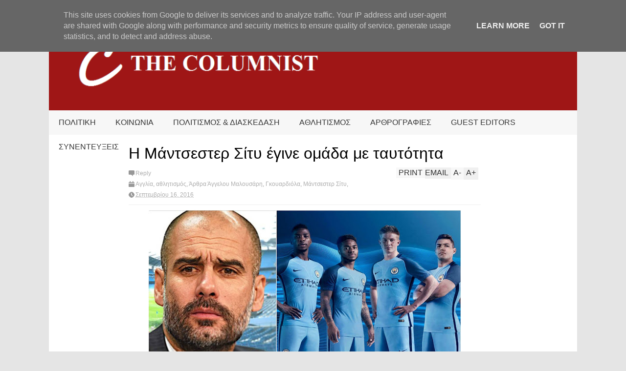

--- FILE ---
content_type: text/html; charset=UTF-8
request_url: http://www.thecolumnist.gr/2016/09/animasyros-90-21-25.html
body_size: 112817
content:
<!DOCTYPE html>
<html class='v2' dir='ltr' xmlns='http://www.w3.org/1999/xhtml' xmlns:b='http://www.google.com/2005/gml/b' xmlns:data='http://www.google.com/2005/gml/data' xmlns:expr='http://www.google.com/2005/gml/expr'>
<head>
<link href='https://www.blogger.com/static/v1/widgets/335934321-css_bundle_v2.css' rel='stylesheet' type='text/css'/>
<meta content='width=device-width,initial-scale=1.0,minimum-scale=1.0,maximum-scale=1.0' name='viewport'/>
<script type='text/javascript'>//<![CDATA[
var curl = window.location.href;if (curl.indexOf('m=1') != -1) {curl = curl.replace('m=1', 'm=0');window.location.href = curl;}
//]]></script>
<meta content='text/html; charset=UTF-8' http-equiv='Content-Type'/>
<meta content='blogger' name='generator'/>
<link href='http://www.thecolumnist.gr/favicon.ico' rel='icon' type='image/x-icon'/>
<link href='http://www.thecolumnist.gr/2016/09/animasyros-90-21-25.html' rel='canonical'/>
<link rel="alternate" type="application/atom+xml" title="The Columnist - Atom" href="http://www.thecolumnist.gr/feeds/posts/default" />
<link rel="alternate" type="application/rss+xml" title="The Columnist - RSS" href="http://www.thecolumnist.gr/feeds/posts/default?alt=rss" />
<link rel="service.post" type="application/atom+xml" title="The Columnist - Atom" href="https://www.blogger.com/feeds/1281587357008978151/posts/default" />

<link rel="alternate" type="application/atom+xml" title="The Columnist - Atom" href="http://www.thecolumnist.gr/feeds/8787373771309958343/comments/default" />
<!--Can't find substitution for tag [blog.ieCssRetrofitLinks]-->
<link href='https://blogger.googleusercontent.com/img/b/R29vZ2xl/AVvXsEjnN8AjCD6_4tBUQfDOuK_DFD1TIH7cQgm-a3EzrcL8i5UwJ9eTD8U_N9YMRzs6_K-aaB14LS6AeyidPsebGrlg3jXY0hQdria0NnqUCv-FAsA8SCjbwf7eLVeE3taQkIJfw1gbs_qfVRUw/s640/anima.jpg' rel='image_src'/>
<meta content='http://www.thecolumnist.gr/2016/09/animasyros-90-21-25.html' property='og:url'/>
<meta content='Διεθνές Φεστιβάλ Animasyros 9.0 από τις 21 έως τις 25 Σεπτεμβρίου' property='og:title'/>
<meta content='      ΕΠΙΜΕΛΕΙΑ: ΓΙΑΝΝΗΣ ΣΤΕΛΙΟΣ ΠΑΠΑΔΟΠΟΥΛΟΣ     Ύστερα από ένα μεγάλο και επιτυχημένο ταξίδι σε όλη την Ελλάδα, που ξεκίνησε από τη Σύρο τ...' property='og:description'/>
<meta content='https://blogger.googleusercontent.com/img/b/R29vZ2xl/AVvXsEjnN8AjCD6_4tBUQfDOuK_DFD1TIH7cQgm-a3EzrcL8i5UwJ9eTD8U_N9YMRzs6_K-aaB14LS6AeyidPsebGrlg3jXY0hQdria0NnqUCv-FAsA8SCjbwf7eLVeE3taQkIJfw1gbs_qfVRUw/w1200-h630-p-k-no-nu/anima.jpg' property='og:image'/>
<title>
Διεθνές Φεστιβάλ Animasyros 9.0 από τις 21 έως τις 25 Σεπτεμβρίου | The Columnist
</title>
<meta content='https://blogger.googleusercontent.com/img/b/R29vZ2xl/AVvXsEjnN8AjCD6_4tBUQfDOuK_DFD1TIH7cQgm-a3EzrcL8i5UwJ9eTD8U_N9YMRzs6_K-aaB14LS6AeyidPsebGrlg3jXY0hQdria0NnqUCv-FAsA8SCjbwf7eLVeE3taQkIJfw1gbs_qfVRUw/s72-c/anima.jpg' property='og:image'/>
<style id='page-skin-1' type='text/css'><!--
/*
-----------------------------------------------------------------
Name:     		FLAT NEWS
Version:		2.6.5
- Fixed: pagination not work
Designer: 		Tien Nguyen
URL:      		bloggeritems.com
Shared By:      http://www.guidepedia.info
----------------------------------------------------------------- */
/* Variable definitions
====================
<Variable name="maincolor" description="Main Color" type="color" default="#D12F2F"/>
<Group description="Body Object" selector="body">
<Variable name="body.font" description="Body Font" type="font"
default="normal normal 16px Arial, Tahoma, Helvetica, FreeSans, sans-serif"/>
<Variable name="body.background.color" description="Body Background Color" type="color" default="#e5e5e5"/>
<Variable name="body.background" description="Body Background" type="background"
color="#e5e5e5" default="$(color) none repeat scroll top left"/>
</Group>
<Variable name="emfont" description="Emphasis Font" type="font"
default="normal normal 20px Oswald"/>
*/
body {font:normal normal 16px 'Trebuchet MS', Trebuchet, sans-serif;
background: #e5e5e5 none repeat scroll top left}
/*Frameworks*/
* {position:relative; word-wrap: break-word;}
body {max-width: 100%; overflow-x: hidden!important}
img {max-width: 100%;height:auto;}
iframe {max-width: 100%;}
.thumbnail {z-index: 10}
.item-thumbnail img{max-width: 9999px}
a {color:#9f1616;text-decoration:none}
.key {color:#9f1616}
.hide{display:none;line-height:0}
.clear{clear:both;float:none}
.ib{display:inline-block;*display:inline;zoom:1}
.oh{overflow:hidden; position:relative}
.ti{text-indent:-999px;font-size:0;line-height:0}
.Attribution {display: none}
.widget-item-control{z-index: 1000}
.mainbg{background-color: #9f1616}
.widget,.section {padding:0;margin:0}
.br4{-webkit-border-radius: 4px;-moz-border-radius: 4px;border-radius: 4px;}
.ease {-webkit-transition: all 200ms ease-in-out;-moz-transition: all 200ms ease-in-out;-o-transition: all 200ms ease-in-out;transition: all 200ms ease-in-out;}
.ease * {-webkit-transition: all 200ms ease-in-out;-moz-transition: all 200ms ease-in-out;-o-transition: all 200ms ease-in-out;transition: all 200ms ease-in-out;}
.maincolor {color:#9f1616}
.emfont {font:normal normal 20px 'Trebuchet MS', Trebuchet, sans-serif}
.section-label {display: none;}
.section.json .widget.Label {display:none}
.item-thumbnail  {overflow: hidden;display: block;}
.comment-form {max-width: 100%;}
.CSS_LIGHTBOX {z-index: 9999!important;}
.table {display: table;width:100%}
.tr {display: table-row;width:100%}
.td {display: table-cell;vertical-align: middle;}
/*DESIGN*/
.wrapper {
width: 1080px;
margin: auto;
background: white;
}
/*TOP-HEADER*/
#top-header {
background: white;
height: 40px;
padding: 0 20px;
}
#page-social .PageList{
float: left;
}
#top-header .PageList {
font-size: 10px;
text-transform: uppercase;
}
#top-header h2 {
display: none;
}
#top-header .PageList li {
padding: 0;
margin: 0 1.5em 0 0;
height: 40px;
line-height: 40px;
}
#page-social .PageList li.selected a {
font-weight: normal;
color: #ccc;
}
#page-social .PageList li a:hover {
text-decoration:underline;
}
#top-header .search-box {
position: absolute;
right: 0;
}
#page-social .LinkList {
position: absolute;
right: 120px;
}
#search-this #search-text {
background: #2b2b2b;
border: none;
height: 40px;
line-height: 40px;
padding: 0 20px;
margin: 0;
display: block;
width: 100px;
color: white;
}
.social-icons .LinkList li a {
display: block;
background-image: url(https://blogger.googleusercontent.com/img/b/R29vZ2xl/AVvXsEgEmpZOOMS1NPQlla14h6dNsVGFPr46D_fyBC36garNtCoSRl7ndwwjSigECcOF9iVJfVQDwvtXoW92taQayzwjYN_m7xZmpYKTv2oV3JzNotAx6yd9juqsa82h34Vp325nbhhm4IPWPqiy/s1600/color-grey-social-32.png);
background-repeat: no-repeat;
text-indent: -9999px;
font-size: 0;
line-height: 0;
height: 32px;
width: 32px;
margin: 0 5px 0 0;
background-position:-141px -282px
}
.social-icons .LinkList li a:hover{background-position:-391px -282px}
.social-icons .LinkList li {
float: left;
display: block;
}
.social-icons .LinkList li a.facebook{background-position:-0px -0px}
.social-icons .LinkList li a.facebook:hover{background-position:-250px -0px}
.social-icons .LinkList li a.pinterest{background-position:-47px -0px}
.social-icons .LinkList li a.pinterest:hover{background-position:-297px -0px}
.social-icons .LinkList li a.twitter{background-position:-94px -0px}
.social-icons .LinkList li a.twitter:hover{background-position:-344px -0px}
.social-icons .LinkList li a.plus{background-position:-141px -0px}
.social-icons .LinkList li a.plus:hover{background-position:-391px -0px}
.social-icons .LinkList li a.rss{background-position:-188px -0px}
.social-icons .LinkList li a.rss:hover{background-position:-438px -0px}
.social-icons .LinkList li a.vimeo{background-position:-0px -47px}
.social-icons .LinkList li a.vimeo:hover{background-position:-250px -47px}
.social-icons .LinkList li a.dribbble{background-position:-94px -47px}
.social-icons .LinkList li a.dribbble:hover{background-position:-344px -47px}
.social-icons .LinkList li a.tumblr{background-position:-141px -47px}
.social-icons .LinkList li a.tumblr:hover{background-position:-391px -47px}
.social-icons .LinkList li a.dropbox{background-position:-47px -94px}
.social-icons .LinkList li a.dropbox:hover{background-position:-297px -94px}
.social-icons .LinkList li a.flickr{background-position:-47px -141px}
.social-icons .LinkList li a.flickr:hover{background-position:-297px -141px}
.social-icons .LinkList li a.linkedin{background-position:-141px -141px}
.social-icons .LinkList li a.linkedin:hover{background-position:-391px -141px}
.social-icons .LinkList li a.blogspot{background-position:-188px -141px}
.social-icons .LinkList li a.blogspot:hover{background-position:-438px -141px}
.social-icons .LinkList li a.instagram{background-position:-0px -188px}
.social-icons .LinkList li a.instagram:hover{background-position:-250px -188px}
.social-icons .LinkList li a.yahoo{background-position:-47px -188px}
.social-icons .LinkList li a.yahoo:hover{background-position:-297px -188px}
.social-icons .LinkList li a.youtube{background-position:-94px -188px}
.social-icons .LinkList li a.youtube:hover{background-position:-344px -188px}
.social-icons .LinkList li a.digg{background-position:-188px -188px}
.social-icons .LinkList li a.digg:hover{background-position:-438px -188px}
.social-icons .LinkList li a.skype{background-position:-0px -235px}
.social-icons .LinkList li a.skype:hover{background-position:-250px -235px}
.social-icons .LinkList li a.wordpress{background-position:-94px -235px}
.social-icons .LinkList li a.wordpress:hover{background-position:-344px -235px}
.social-icons .LinkList li a.amazon{background-position:-47px -282px}
.social-icons .LinkList li a.amazon:hover{background-position:-297px -282px}
.social-icons .LinkList li a.gmail:hover{background-position: -297px -282px}
/*LOGO and TOP ADS*/
#brand .widget {
z-index: 2;
overflow: hidden;
line-height: 0!important;
}
#brand .widget .widget-content {
float: right;
}
#brand .Header {
z-index: 1;
padding: 20px;
}
#brand .widget.Header .widget-content {
float: none;
}
#brand .Header .descriptionwrapper {
display: none;
}
#brand .Header .title {
font:normal normal 20px 'Trebuchet MS', Trebuchet, sans-serif;
font-size:32px;
font-weight: bold;
color: white;
text-transform: uppercase;
display: block!important;
margin: 0;
}
#brand .widget h2 {
display: none;
}
#brand .Header .title a {
color: white;
}
/*MAIN MENU & SUB MENU*/
#main-menu {
background: #f7f7f7;
height: 50px;
font:normal normal 20px 'Trebuchet MS', Trebuchet, sans-serif;
font-size:16px;
z-index: 999;
}
#main-menu .widget {
display: none;
}
#sub-menu {
display: none;
}
#main-menu li {
display: block;
}
#main-menu .menu li {
float: left;
}
#main-menu ul {
padding: 0;
margin: 0;
}
#main-menu ul.sub {
position: absolute;
display: none;
}
#main-menu .menu > li > a,
#main-menu .menu > li > span {
color: #333;
height: 50px;
display: block;
line-height: 50px;
padding: 0 20px;
}
#main-menu .menu > li:hover > span {
background: #ddd;
}
#main-menu .menu > li:hover > a,
#main-menu .menu > li.has-sub:hover > span {
background: #9f1616;
color: white;
}
#main-menu ul.menu li:hover ul.sub {
display: block;
}
#main-menu .menu .sub li a {
display: block;
background: #333;
width: 200px;
padding: 10px 20px;
color: white;
font: normal normal 16px 'Trebuchet MS', Trebuchet, sans-serif;
font-size: 16px;
}
#main-menu .menu .sub li span {
display: block;
background: #666;
width: 200px;
padding: 10px 20px;
color: #999;
font: normal normal 16px 'Trebuchet MS', Trebuchet, sans-serif;
font-size: 16px;
}
#main-menu .menu .sub li a:hover {
background: #9f1616;
}
/*BREAK NEWS*/
#break-news .label-layout {
background: #2b2b2b;
height: 50px;
overflow: hidden;
}
#break-news .label-layout h2.title {
font-weight: normal;
text-transform: uppercase;
font-size: 20px;
line-height: 50px;
height: 50px;
display: block;
padding: 0 20px 0 0;
background: #2b2b2b;
position: absolute;
z-index: 2;
}
#break-news .label-layout h2.title a {
color: white;
padding: 0 40px 0 20px;
display: block;
background: url(https://blogger.googleusercontent.com/img/b/R29vZ2xl/AVvXsEjtO4wkc4QaLJn8zaL51iN7vs2lulN3WjE7ZjN2L3mV0-xYrA3T19cISIZCo6fQgghEZciiyHwOUcWrbtiFMOUmFPjbKtSyybFdnHOjjbo4-yyLMYWsciBEVzPmrDm2kQt2v1q49DYpZB40/s1600/break-separate.png) no-repeat right center;
height: 50px;
line-height: 50px;
}
#break-news .label-layout .content .item {
float: left;
height: 50px;
width: auto;
}
#break-news .label-layout .content .item .thumbnail {
float: left;
}
#break-news .label-layout .content .item .item-thumbnail {
height: 30px;
width: 30px;
float: left;
margin: 10px 10px 0 0;
}
#break-news .label-layout .content {
z-index: 1;
}
#break-news .label-layout .content .item .meta {
display: none;
}
#break-news .label-layout .content .item .excerpt {
display: none;
}
#break-news .label-layout .content .item .title {
font-size: 12px;
font-weight: normal;
}
#break-news .label-layout .content .item .title a {
color: white;
display: block;
padding: 10px 20px 0 0;
}
#break-news .label-layout .content .item .title a:hover {
color: #9f1616;
}
#break-news ul { /* that's your list */
list-style-type: none;
margin: 0;
padding: 0;
width: auto!important;
}
#break-news ul li {
float: left;
min-width: 100px!important;
margin: 0;
padding: 0;
}
/*HOME FLEXIBLE LAYOUT*/
/*common layout*/
body.index div.home .widget.Blog {
display: none;
}
#home-layout {
display: none;
}
body.index div.home #home-layout {
display: block;
}
.static_page #side,
.error_page #side {
display: none;
}
.static_page #main,
.error_page #main {
width: 100%;
float: none;
}
#main {
float: left;
width: 720px;
margin: 0 20px 0 0;
min-height: 10px;
}
#primary {
padding: 20px;
}
#home-layout .label-layout {
margin: 0 0 20px 0;
}
#home-layout .label-layout .excerpt {
line-height: 1.5em;
}
#home-layout .label-layout h2.title {
font:normal normal 20px 'Trebuchet MS', Trebuchet, sans-serif;
font-weight: normal;
font-size: 18px;
text-transform: uppercase;
}
#home-layout .label-layout h2.title a {
background: #9f1616;
color: white;
padding: 0 10px;
}
#side {
float: left;
width: 300px;
}
#home-layout .label-layout h3.title {
font:normal normal 20px 'Trebuchet MS', Trebuchet, sans-serif;
font-size: 20px;
font-weight: normal;
line-height: 1.2em;
}
#home-layout .label-layout h3.title a:hover {
filter: alpha(opacity=60);
opacity: 0.6;
}
#home-layout .label-layout .meta a,
.feed-data .meta a,
.related-post .meta a,
.post-wrapper .meta .comment,
.post-wrapper .meta .tags,
.post-wrapper .meta .date {
display: inline-block;
background-image: url(https://blogger.googleusercontent.com/img/b/R29vZ2xl/AVvXsEgdeleuxpUBcAneUKCWSbBTAG5uGva0efbOt9HisQ0Wb8eBmwIjYuwE1lxrlNxe7DL97XAq5_GtTbcbKPIGre4-ITYi-0udkQdFfIJpIRgr5lIlNv0B6ftwJTSve-8wfR7UFlCWWQgfWQ2b/s1600/meta-icons.png);
height: 12px;
font-size: 12px;
line-height:12px;
color: black;
vertical-align: middle;
background-repeat: no-repeat;
padding: 0 0 0 14px;
margin: 0 10px 0 0;
filter: alpha(opacity=40);
opacity: 0.4;
overflow: hidden;
}
.post-wrapper .meta *:hover {
filter: alpha(opacity=100);
opacity: 1;
}
.post-wrapper .post-archive-body .meta > div.post-info {
margin: 5px 0 10px 0;
}
.post-wrapper .meta .post-info {
max-width: 70%;
z-index: 9;
}
.post-wrapper .meta .post-info * {
z-index: 9;
}
#home-layout .label-layout .meta a:hover,
.feed-data .meta a:hover,
.post-wrapper .meta > div:hover,
.related-post .meta a:hover{
color: #9f1616;
filter: alpha(opacity=100);
opacity: 1;
}
#home-layout .label-layout .meta a.date,
.feed-data .meta a.date,
.post-wrapper .meta div.date,
.related-post .meta a.date {
background-position: 0 -40px;
}
.post-wrapper .meta div.tags {
background-position: 0 -20px;
}
#home-layout .label-layout.hot,
#home-layout .label-layout.three,
#home-layout .label-layout.combine,
#home-layout .label-layout.slider,
#home-layout .label-layout.dark {
clear: both;
}
#home-layout .label-layout .item .thumbnail,
#home-layout .label-layout .item .item-thumbnail {
background: #333;
}
/*HOT layout*/
#home-layout .label-layout.hot .item-first {
background: #9f1616;
width: 420px;
float:left;
}
#home-layout .label-layout.hot .item-first .thumbnail,
#home-layout .label-layout.hot .item-first .item-thumbnail {
width: 420px;
height: 250px;
overflow: hidden;
}
#home-layout .label-layout.hot .item-first h3.title {
margin: 20px;
}
#home-layout .label-layout.hot .item-first h3.title a {
color: white;
font-size: 30px;
line-height: 1.3em;
}
#home-layout .label-layout.hot .item-first .meta-2 {
height:0;
border-top: 1px solid white;
margin: 0 20px;
filter: alpha(opacity=40);
opacity: 0.4;
}
#home-layout .label-layout.hot .item-first .meta-2 *,
#home-layout .label-layout.hot .item-first .meta-1 {display:none}
#home-layout .label-layout.hot .item-first .excerpt {
padding: 0 20px;
font-size: 14px;
color: white;
filter: alpha(opacity=80);
opacity: 0.8;
min-height: 130px;
}
#home-layout .label-layout.hot .item-first .meta.meta-3 {
background: #EEE;
padding: 10px 20px 10px 20px;
}
#home-layout .label-layout.hot .item-other {
float: right;
width: 280px;
border-top: 1px solid #eee;
padding-top: 20px;
}
#home-layout .label-layout.hot .item-other .thumbnail, #home-layout .label-layout.hot .item-other .item-thumbnail {
width: 280px;
height: 160px;
overflow: hidden;
}
#home-layout .label-layout.hot .item-other h3.title {
margin: 10px 0 10px 0;
}
#home-layout .label-layout.hot .item-other h3.title a{
color: black;
font-size: 20px;
}
#home-layout .label-layout.hot .item-other .meta-1,
#home-layout .label-layout.hot .item-other .meta-3,
#home-layout .label-layout.hot .item-other .excerpt {
display:none;
}
#home-layout .label-layout.hot .item-other .meta-2 {
margin: 0 0 10px 0;
}
#home-layout .label-layout.hot .item-1 {
padding-top: 0;
border-top: none;
}
/*THREE columns layout*/
#home-layout .label-layout.three .item {
float: left;
width: 230px;
margin-left: 15px;
margin-bottom: 15px;
}
#home-layout .label-layout.three .item-0,
#home-layout .label-layout.three .item-3,
#home-layout .label-layout.three .item-6 {
clear: left;
margin-left: 0;
}
#home-layout .label-layout.three .item .thumbnail {
width: 230px;
height: 125px;
overflow: hidden;
}
#home-layout .label-layout.three .item .item-thumbnail {
width: 230px;
height: 125px;
}
#home-layout .label-layout.three .meta-1 {
margin: 10px 0 10px 0;
}
#home-layout .label-layout.three .meta-2,
#home-layout .label-layout.three .meta-3 {
display:none;
}
#home-layout .label-layout.three .excerpt {
font-size: 12px;
color: #666;
}
/*DARK layout*/
#home-layout .label-layout.dark .item {
padding: 20px;
background: #F0F0F0;
margin: 0 0 1px 0;
}
#home-layout .label-layout.dark .thumbnail,
#home-layout .label-layout.dark .item-thumbnail {
width: 70px;
height: 70px;
overflow: hidden;
}
#home-layout .label-layout.dark .thumbnail {
float: left;
margin: 0 20px 0 0;
z-index: 2;
}
#home-layout .label-layout.dark .meta-1,
#home-layout .label-layout.dark .meta-3,
#home-layout .label-layout.dark .excerpt {
display: none;
}
#home-layout .label-layout.dark .meta-2 {
margin: 10px 0 0 0;
}
/*TWO columns layout*/
#home-layout .label-layout.two .item-first {
float: left;
width: 350px;
margin: 0 20px 0 0;
}
#home-layout .label-layout.two .meta-1,
#home-layout .label-layout.two .meta-3,
#home-layout .label-layout.two .excerpt {
display: none;
}
#home-layout .label-layout.two .meta-2 {
margin: 5px 0 5px 0;
}
#home-layout .label-layout.two .item-first h3.title {
margin: 15px 0 10px 0;
}
#home-layout .label-layout.two .item-first h3.title a {
font-size: 26px;
line-height: 1.3em;
}
#home-layout .label-layout.two .item-other h3.title a {
color: black;
}
#home-layout .label-layout.two .item-first .excerpt {
font-size: 14px;
display: block;
margin: 0;
}
#home-layout .label-layout.two .item-other {
float: left;
width: 350px;
margin: 10px 0 0 0;
padding: 15px 0 0 0;
border-top: 1px solid #eee;
}
#home-layout .label-layout.two .item-1 {
border: none;
margin: 0;
padding: 0
}
#home-layout .label-layout.two .item-first .thumbnail,
#home-layout .label-layout.two .item-first .item-thumbnail {
width: 350px;
height: 230px;
overflow: hidden;
}
#home-layout .label-layout.two .item-other .thumbnail,
#home-layout .label-layout.two .item-other .item-thumbnail {
width: 70px;
height: 70px;
overflow: hidden;
float: left;
margin: 0 20px 5px 0;
}
/*ONE columns layout*/
#home-layout .label-layout.oneleft {
float: left;
width: 350px;
}
#home-layout .label-layout.oneright {
float: right;
width: 350px;
}
#home-layout .label-layout.oneleft .item-first .thumbnail,
#home-layout .label-layout.oneleft .item-first .item-thumbnail,
#home-layout .label-layout.oneright .item-first .thumbnail,
#home-layout .label-layout.oneright .item-first .item-thumbnail {
width: 350px;
height: 230px;
overflow: hidden;
margin: 0 0 10px 0;
}
#home-layout .label-layout.oneleft .meta-1,
#home-layout .label-layout.oneright .meta-1,
#home-layout .label-layout.oneleft .meta-3,
#home-layout .label-layout.oneright .meta-3 {
display: none;
}
#home-layout .label-layout.oneleft .item-first h3.title,
#home-layout .label-layout.oneright .item-first h3.title {
font-size: 26px;
margin: 10px 0 10px 0;
}
#home-layout .label-layout.oneleft .item-first .excerpt,
#home-layout .label-layout.oneright .item-first .excerpt {
font-size: 14px;
margin: 0 0 15px 0;
}
#home-layout .label-layout.oneleft .meta,
#home-layout .label-layout.oneright .meta {
margin: 5px 0 10px 0;
}
#home-layout .label-layout.oneleft .item-other,
#home-layout .label-layout.oneright .item-other {
padding: 15px 0 0 0;
border-top: 1px solid #eee;
margin: 0 0 15px 0;
}
#home-layout .label-layout.oneleft .item-other .thumbnail,
#home-layout .label-layout.oneleft .item-other .item-thumbnail,
#home-layout .label-layout.oneright .item-other .thumbnail,
#home-layout .label-layout.oneright .item-other .item-thumbnail {
width: 70px;
height: 70px;
overflow: hidden;
}
#home-layout .label-layout.oneleft .item-other .thumbnail,
#home-layout .label-layout.oneright .item-other .thumbnail {
float: left;
margin: 0 15px 0 0;
}
#home-layout .label-layout.oneleft .item-other .excerpt,
#home-layout .label-layout.oneright .item-other .excerpt {
display: none;
}
#home-layout .label-layout.oneleft .item-other h3.title,
#home-layout .label-layout.oneright .item-other h3.title {
margin: 0 0 5px 0;
}
#home-layout .label-layout.oneleft .item-other h3.title a,
#home-layout .label-layout.oneright .item-other h3.title a {
color:black;
}
/*SLIDER layout*/
#home-layout .label-layout.slider .banner { position: relative; overflow: hidden; }
#home-layout .label-layout.slider .banner li { list-style: none; }
#home-layout .label-layout.slider .banner ul li { float: left; }
#home-layout .label-layout.slider .thumbnail,
#home-layout .label-layout.slider .item-thumbnail {
width: 720px;
height: 300px;
overflow: hidden;
z-index: 0;
}
#home-layout .label-layout.slider .meta,
#home-layout .label-layout.slider .excerpt {
display: none;
}
#home-layout .label-layout.slider .banner ul {
margin: 0;
padding: 0;
}
#home-layout .label-layout.slider h3.title {
position:absolute;
top: 35%;
left: 0;
text-align: center;
font-size: 30px;
width: 90%;
margin: 0 5%;
background-color: rgba(0, 0, 0, 0.5);
padding: 10px 0 15px 0;
}
#home-layout .label-layout.slider h3.title a{
color: white;
text-shadow: 3px 3px 3px #000;
}
#home-layout .label-layout.slider h3.title a:hover{
color: #9f1616;
filter: alpha(opacity=100);
opacity: 1;
}
#home-layout .label-layout.slider ol.dots {
position: absolute;
left: 0;
bottom: 10px;
width: 100%;
padding: 0;
margin: 0;
text-align: center;
}
#home-layout .label-layout.slider .dots li {
cursor: pointer;
background: white;
display: inline-block;
margin: 0 5px;
padding: 0 5px;
border: 1px solid #000;
filter: alpha(opacity=60);
opacity: 0.6;
font-size: 11px;
font-weight: bold;
}
#home-layout .label-layout.slider .dots li.active {
filter: alpha(opacity=100);
opacity: 1;
background: #9f1616;
color: white;
border-color: white;
}
#home-layout .label-layout.slider .dots li:hover {
filter: alpha(opacity=100);
opacity: 1;
}
/*COMBINE layout*/
#home-layout .label-layout.combine .item.item-3,
#home-layout .label-layout.combine .item.item-5,
#home-layout .label-layout.combine .item.item-7,
#home-layout .label-layout.combine .item.item-9,
#home-layout .label-layout.combine .item.item-11{
clear: left;
}
#home-layout .label-layout.combine .item .meta-1 {
display: none;
}
#home-layout .label-layout.combine .item .meta-3 {
clear: both;
line-height: 0;
}
#home-layout .label-layout.combine .item .meta-3 * {
display: none;
}
#home-layout .label-layout.combine .item.item-first .thumbnail,
#home-layout .label-layout.combine .item.item-first .item-thumbnail {
width: 350px;
height: 250px;
overflow: hidden;
}
#home-layout .label-layout.combine .item.item-first .thumbnail {
float: left;
margin: 0 20px 0 0;
}
#home-layout .label-layout.combine .item.item-first .meta-2 {
float: left;
width: 350px;
margin: 10px 0 10px 0;
}
#home-layout .label-layout.combine .item.item-first .excerpt {
float: left;
width: 350px;
margin: 0;
}
#home-layout .label-layout.combine .item.item-first h3.title {
font-size: 26px;
}
#home-layout .label-layout.combine .item.item-other .thumbnail,
#home-layout .label-layout.combine .item.item-other .item-thumbnail {
width: 70px;
height: 70px;
overflow: hidden;
}
#home-layout .label-layout.combine .item.item-other {
float: left;
width: 360px;
margin: 15px 0 0 0;
padding: 15px 0 0 0;
border-top: 1px solid #eee;
}
#home-layout .label-layout.combine .item.item-other .thumbnail {
float: left;
margin: 0 15px 0 0;
}
#home-layout .label-layout.combine .item.item-other h3.title {
float: left;
width: 265px;
}
#home-layout .label-layout.combine .item.item-other h3.title a{
color: black;
}
#home-layout .label-layout.combine .item.item-other .meta-2 {
margin: 10px 0;
float: left;
width: 265px;
}
#home-layout .label-layout.combine .item.item-other .excerpt {
display: none;
}
#home-layout .label-layout.combine .item.item-first{
clear: both;
margin: 0 0 5px 0;
}
/* SIDEBAR */
/*common for side*/
#side h2 {
font:normal normal 20px 'Trebuchet MS', Trebuchet, sans-serif;
text-transform: uppercase;
font-weight: normal;
font-size: 18px;
border-bottom: 4px solid #333;
}
#side h2 span {
background: #f0f0f0;
margin: 0 3px 0 0;
padding: 0 10px;
}
#side h2 span.active {
background: #333;
color: white;
}
#side .widget .widget-content {
clear:both;
padding: 10px 0;
margin: 0 0 20px 0;
}
#side .widget ul {
padding: 0;
margin: 0;
}
#side .widget li {
display:block;
}
#side #tabs {
overflow: hidden;
}
#side #tabs .widget {
height: 0px;
overflow: hidden;
}
#side #tabs .widget h2 {
display:none;
}
#side #tabs .widget.tab-active {
height: auto;
overflow: hidden;
}
#side #tabs h2 span {
cursor: pointer;
}
#side #tabs h2 span:hover {
background: #9f1616;
color: white;
}
#side #tabs h2 span.active:hover {
background: #333;
color: white;
}
/*feed data widgets*/
.feed-data .item {
margin: 15px 0 0 0;
padding: 10px 0 0 0;
border-top: 1px solid #eee;
clear: both;
}
.feed-data .item-0 {
margin: 0;
padding: 0;
border-top: none;
}
.feed-data .item .thumbnail,
.feed-data .item .item-thumbnail {
width: 70px;
overflow: hidden;
height: 70px;
}
.feed-data .item .thumbnail {
float: left;
margin: 3px 10px 0 0;
z-index: 2;
}
.feed-data .item .meta,
.feed-data .item .excerpt {
display: none;
}
.feed-data .item .meta-2 {
display: block;
margin: 5px 0;
}
.feed-data .item h3.title {
font:normal normal 20px 'Trebuchet MS', Trebuchet, sans-serif;
font-weight: normal;
font-size: 16px
}
.feed-data.recent-comments .item  .meta-2 {
height: 0.8em;
margin: 10px 0 7px 0;
}
.feed-data.recent-comments .item .excerpt {
display: block;
margin: 0;
}
/*COMMON WIDGET CSS*/
.PopularPosts .widget-content ul li {
font:normal normal 20px 'Trebuchet MS', Trebuchet, sans-serif;
font-size:16px;
border-top: 1px solid #eee;
}
.PopularPosts .widget-content ul li:first-child {
border: none;
}
.PopularPosts .item-thumbnail {
width: 70px;
height: 70px;
margin: 0 10px 10px 0;
z-index: 1;
}
.PopularPosts .item-snippet {
font:normal normal 16px 'Trebuchet MS', Trebuchet, sans-serif;
font-size: 12px;
color: #666;
line-height: 1.5em;
}
.cloud-label-widget-content .label-size {
background: #9f1616;
margin: 0 5px 5px 0;
float: left;
padding: 5px;
font:normal normal 20px 'Trebuchet MS', Trebuchet, sans-serif;
font-size: 16px;
filter: alpha(opacity=100);
opacity: 1;
}
.cloud-label-widget-content .label-size .label-count {
display: inline;
color: #FFF;
filter: alpha(opacity=60);
opacity: 0.8;
font-weight: normal;
font-size: 12px;
}
.cloud-label-widget-content .label-size a {
color: white;
}
/*FOOTER*/
#footer-ads {
width: 728px;
text-align: center;
margin: 30px auto;
}
#footer-ads .widget h2 {
display: none;
}
#footer-widgets {
background: #f8f8f8;
padding: 40px 0;
}
#footer-widgets .widget {
display: inline-block;
vertical-align: top;
width: 20%;
margin: 0 0 0 4%;
}
#footer-widgets .widget h2 {
font:normal normal 20px 'Trebuchet MS', Trebuchet, sans-serif;
font-size: 16px;
text-transform: uppercase;
font-weight: normal;
margin: 0 0 10px 0;
}
#footer-widgets .widget a:hover {
text-decoration: underline;
}
#footer-widgets .widget ul {
padding: 0;
}
#footer-widgets .widget li {
margin: 10px 0 0 0;
padding: 10px 0 0 15px;
border-top: 1px solid #eee;
display: block;
background: url(https://blogger.googleusercontent.com/img/b/R29vZ2xl/AVvXsEhuQlVsCazYB7S8nvd1oGht35trPF9bIQRdu10MAGWW153LRaIRqQ2VwFloBMBCy-EzPWpuojKmJG2bkY2lqrMKqBKYfe1Nygp3y5xliLi-DjrrRzzisESIOAnmdPusvjp_Yp1ybPz-fxf0/s1600/li-arrow.png) no-repeat 0 13px;
}
#footer-widgets .widget li span {
background: #ddd;
color: white;
font-size: 10px;
font-weight: bold;
padding: 0px 3px;
}
#footer-widgets .contact-form-widget form span {
color: red;
}
#footer-widgets .contact-form-widget {
color: #999;
font-size: 12px;
}
#footer-widgets .contact-form-widget form input.contact-form-button-submit {
background: #9f1616;
border: none;
-webkit-border-radius: 0;
-moz-border-radius: 0;
border-radius: 0;
-moz-box-shadow: none;
-webkit-box-shadow: none;
box-shadow: none;
width: 100%;
height: 2em;
font:normal normal 20px 'Trebuchet MS', Trebuchet, sans-serif;
text-transform: uppercase;
font-weight: normal;
font-size: 16px;
cursor: pointer;
}
#footer-widgets .contact-form-widget form input.contact-form-button-submit:hover {
filter: alpha(opacity=60);
opacity: 0.6;
}
#copyright {
background: #333;
padding: 30px 0;
font-size: 12px;
color: #ccc;
text-align: center;
}
#copyright a {
color: white;
}
#copyright a:hover {
color: #9f1616;
}
/*POST ENTRY*/
.post-archive-body .thumbnail,
.post-archive-body .item-thumbnail {
width: 300px;
height: 200px;
overflow: hidden;
}
.post-archive-body .thumbnail {
float: left;
margin: 5px 20px 20px 0;
z-index: 99;
}
.post-archive-body {
margin: 0 0 20px 0;
}
.post-archive-body h2.post-title {
font:normal normal 20px 'Trebuchet MS', Trebuchet, sans-serif;
font-size:24px;
font-weight: normal;
margin-bottom: 0;
}
.post-wrapper .meta > div {
margin: 10px 5px 5px 0;
}
.post-wrapper .meta > div a {
color: #333
}
.post-wrapper .meta .comment,
.post-wrapper .meta .date {
z-index: 9
}
.post-body-snippet {
margin: 0;
}
.post-title.single-title {
font:normal normal 20px 'Trebuchet MS', Trebuchet, sans-serif;
font-size:32px;
font-weight: normal;
}
.post-single-body {
line-height: 1.5em;
border-top: 1px solid #eee;
margin: 10px 0 0 0;
padding: 10px 0 0 0;
}
td.tr-caption {
font-style: italic;
color: #999;
}
.post-body blockquote {
margin: 15px 20px 20px 0;
padding: 15px;
background: #f0f0f0;
font-style: italic;
font:normal normal 20px 'Trebuchet MS', Trebuchet, sans-serif;
border-top: 6px solid #9f1616;
line-height: 2;
font-size: 14px;
color: #333;
}
.post-wrapper .meta div.tags a:hover {
color: #9f1616;
}
.post-wrapper .post-author {
text-align: right;
margin: 0.5em 0;
font-size: 13px;
font-style: italic;
color: #ccc;
}
.post-wrapper .post-author a {
font-weight: bold;
}
.post-body h2,
.post-body h3,
.post-body h4 {
font:normal normal 20px 'Trebuchet MS', Trebuchet, sans-serif;
text-transform: none;
margin: 1em 0 0.5em 0;
}
.Blog h4 {
font:normal normal 20px 'Trebuchet MS', Trebuchet, sans-serif;
font-weight: normal;
text-transform: uppercase;
font-size: 20px;
}
post-body h2 {
font-size: 26px;
}
.post-body h3 {
font-size: 20px;
}
.post-body h4 {
font-size: 16px;
text-align: left!important;
text-transform: none;
}
.share-post .title {
float: left;
padding: 0 10px 0 0;
}
.share-post .addthis_toolbox {
padding: 4px 0 0 0;
}
.share-post .addthis_toolbox .addthis_button_tweet {
width: 85px;
}
.share-post .addthis_toolbox .addthis_button_facebook_like {
width: 80px;
}
.share-post .addthis_toolbox .addthis_button_google_plusone {
width: 65px;
}
.share-post {
padding: 10px 0;
border: 1px solid #eee;
border-left: none;
border-right: none;
margin: 20px 0;
z-index: 999;
}
.post-wrapper .meta > div.post-apps * {
line-height: 12px;
}
.post-wrapper .meta > div.post-apps {
position: absolute;
right: 0;
width: 100%;
z-index: 1;
top: 0px;
background: none;
font-size: 16px;
filter: alpha(opacity=100);
opacity: 1;
}
.post-apps a {
color: black;
font:normal normal 20px 'Trebuchet MS', Trebuchet, sans-serif;
font-size:16px;
text-transform: uppercase;
}
.post-apps a.zoom-text {
float: right;
}
.post-apps .addthis_toolbox {
float: right;
}
.post-apps a.addthis_button_print span {
margin: -1px 6px 0 0;
}
.post-apps a.addthis_button_email span {
margin: -2px 5px 0 10px;
}
.post-apps a.addthis_button_print {
background: #f8f8f8;
padding: 5px;
margin: -10px 0 0 0;
float: right;
}
.post-apps a.addthis_button_email {
background: #f0f0f0;
padding: 5px 5px 6px 0;
margin: -10px 0 0 0;
float: right;
}
.zoom-out-text {
background: #f8f8f8;
padding: 5px 5px 8px 5px;
margin: -10px 0 0 0;
}
.zoom-in-text {
background: #f0f0f0;
padding: 5px 5px 8px 5px;
margin: -10px 0 0 0;
}
.zoom-text span {
font: normal normal 16px 'Trebuchet MS', Trebuchet, sans-serif;
}
/*RELATED POSTS*/
.related-post h3.title {
font:normal normal 20px 'Trebuchet MS', Trebuchet, sans-serif;
font-size:19px;
font-weight: normal;
}
.related-post h3.title a {
color: black;
}
.related-post h3.title a:hover {
color: #9f1616;
}
.related-post .item {
float: left;
width: 230px;
margin-left: 15px;
margin-top: 10px;
}
.related-post .item-0,
.related-post .item-3 {
margin-left: 0;
}
.related-post .item .item-thumbnail,
.related-post .item .thumbnail {
width: 230px;
height: 125px;
overflow: hidden;
}
.related-post .meta-1 {
margin: 10px 0 0 0;
}
.related-post .meta-2,
.related-post .meta-3 {
display:none;
}
.related-post .excerpt {
display:none;
}
/*PAGINATION*/
.static-pagination .home-link:hover {
text-decoration: underline;
}
.static-pagination {
font:normal normal 20px 'Trebuchet MS', Trebuchet, sans-serif;
font-size:16px;
text-align: center;
}
.paginations {
float: left;
width: 100%;
margin: 20px 0;
padding: 20px 0;
border: 1px solid #eee;
border-left: none;
border-right: none;
}
.paginations .item span {
font-size: 10px;
color: #ccc;
text-transform: uppercase;
display: block;
}
.paginations .item a {
font:normal normal 20px 'Trebuchet MS', Trebuchet, sans-serif;
display: block;
font-size: 16px;
}
.paginations .item {
float: right;
text-align: right;
}
.paginations .item:first-child {
float: left;
text-align: left;
}
.paginations .item a:hover {
text-decoration: underline;
}
.index .paginations > span {
background: #f8f8f8;
display: inline-block;
padding: 0 10px;
font:normal normal 20px 'Trebuchet MS', Trebuchet, sans-serif;
font-size:16px;
border: 1px solid #EEE;
margin: 0 5px 0 0;
}
.index .paginations > a {
display: inline-block;
border: 1px solid #EEE;
padding: 0 10px;
margin: 0 5px 0;
font:normal normal 20px 'Trebuchet MS', Trebuchet, sans-serif;
font-size:16px;
}
.index .paginations > a:hover {
background: #9f1616;
color: white;
}
.index .paginations {
border: none;
padding: 0;
margin: 0;
}
/*COMMENTS*/
.comments .comment-block {
background: #FFF;  border-radius: 1px;  -moz-border-radius: 1px;  -webkit-border-radius: 1px;  box-shadow: 0 1px 3px 0 #B5B5B5;  -moz-box-shadow: 0 1px 3px 0 #b5b5b5;  -webkit-box-shadow: 0 1px 3px 0 #B5B5B5;  position: relative;  padding: 10px 10px 15px 10px;
margin-left: 25px;
}
.comments .thread-toggle {
display: none;
}
.comments .avatar-image-container {
overflow: hidden;  width: 45px;  height: 45px;
margin: 15px 10px 10px 0;  background: #FFF;  padding: 2px;  -moz-border-radius: 1px;  -webkit-border-radius: 1px;  box-shadow: 0 0 3px #B5B5B5;  -moz-box-shadow: 0 0 3px #b5b5b5;  -webkit-box-shadow: 0 0 3px #B5B5B5;
float: left;
z-index: 9;
position: relative;
max-width: 100px;
max-height: 100px;
}
.comments .avatar-image-container img {
max-width: 100%;
width: 100%;
}
.comments .comments-content .user {
font-weight: normal;
font-style: italic;
display: block;
margin: 12px 0 0 0;
}
.comments .comments-content .datetime {
display: block;
font-size: 11px;
}
.comments .comments-content .icon.blog-author {
display: none;
}
.comment-actions.secondary-text a {
background: #DDD;
padding: 3px 10px;
}
.comment-actions.secondary-text {
position: absolute;
bottom: 0;
right: 0;
text-shadow: 0 1px 1px #FFF;
font-size: 11px;
}
.comment-actions.secondary-text a:hover {
background: #333;
text-shadow: 0 1px 1px #000;
}
.comment-actions a:hover {
color: white;
}
.comments .continue a {
padding: 0;
}
.comments .comments-content .inline-thread {
padding: 0;
}
.comments .comments-content .comment-replies {
margin-left: 50px;
}
ol.thread-chrome.thread-expanded .continue {
display: block;
text-align: right;
font:normal normal 20px 'Trebuchet MS', Trebuchet, sans-serif;
font-weight: normal;
text-transform: uppercase;
font-size: 18px;
}
.separator a[style="margin-left: 1em; margin-right: 1em;"] {margin-left: auto!important;margin-right: auto!important;}
/*--emoticons*/
#emo-but {
display: inline-block;
}
#emo-but a {
padding: 4px 4px 0px;
line-height: 0;
background: #fbfbfb;
}
#emo-but a:hover {
background: #f8f8f8;
}
#emo-box .item {
float: left;
text-align: center;
padding: 10px 0;
width: 85px;
font-size: 12px;
height: 30px;
line-height: 1;
}
#emo-box {
background: #fbfbfb;
margin: -2px 0 0 0;
display: none;
}
/*comment switcher*/
#comment-post-message a {
margin: 4px 0 0 0.5em;
padding: 4px;
background: #f8f8f8;
font: normal normal 16px 'Trebuchet MS', Trebuchet, sans-serif;
font-size: 10px;
display: inline-block;
vertical-align: top;
}
#comment-post-message a.default {
color: #9f1616;
}
#comment-post-message a.facebook{
color: #6d84b4;
}
#comment-post-message a:hover {
text-decoration: underline;
}
#comment-post-message a.active {
color: #ccc;
cursor: text;
text-decoration: none;
}
.comment-box {
display : none
}
.comment-content iframe {
display: block;
width: 100%;
height: 300px;
max-height: 100%;
border: none;
clear: both;
}
.blog-comment-message {
padding: 10px;
background: #fbfbfb;
border: 1px solid #eee;
margin: 10px 0;
}
/*404*/
.desc-404 {
text-align: center;
font-size: 30px;
margin: 30px 0 0 0;
}
.img-404 {
font:normal normal 20px 'Trebuchet MS', Trebuchet, sans-serif;
color: #ccc;
font-size: 150px;
text-align: center;
}
.error_page .paginations {
font:normal normal 20px 'Trebuchet MS', Trebuchet, sans-serif;
text-align: center;
font-size: 30px;
text-transform: uppercase;
border: none;
}
/*JUMP TOP*/
a.scrollup {
z-index:2;
background: #444 url(https://blogger.googleusercontent.com/img/b/R29vZ2xl/AVvXsEj8kOsh3N-z2rnh_biAfTT5fUZLqp4XEKKj7s4OcL-iI7CzAmCxD9DcPrJfskPEhnykJQ2emTF0l58WXw-8dsuwGkcqfzz5F94TEO77BM1dUFAghhjcC5VIrJNTTduOUAysWnn4FNqTZMs_/s1600/jump-top-arrow.png) no-repeat center center;
width:40px;
height:40px;
text-indent:-99999px;
border-radius:2px;
-moz-border-radius:2px;
-webkit-border-radius:2px;
position:fixed;
bottom:-100px;
right:10px;
cursor:pointer;
-webkit-transition:all .3s ease-in-out;
-moz-transition:all .3s ease-in-out;
-o-transition:all .3s ease-in-out;
-ms-transition:all .3s ease-in-out;
transition:all .3s ease-in-out;
overflow:auto;
opacity:.7;
}
a.scrollup:hover{
filter: alpha(opacity=100);
opacity: 1;
}
/*SCROLL BAR*/
::-webkit-scrollbar {
width:8px;
height:8px;
}
::-webkit-scrollbar-track {
background:#FFF;
-webkit-box-shadow:inset 1px 1px 2px #E0E0E0;
border:1px solid #D8D8D8;
}
::-webkit-scrollbar-thumb {
background:#9f1616;
-webkit-box-shadow:inset 1px 1px 2px rgba(155,155,155,0.4);
}
::-webkit-scrollbar-thumb:hover {
-webkit-box-shadow:inset 1px 1px 10px rgba(0,0,0,0.3);
}
::-webkit-scrollbar-thumb:active {
background:#888;
-webkit-box-shadow:inset 1px 1px 2px rgba(0,0,0,0.3);
}
/* RESPONSIVE */
/* ############### */
.selectnav {display:none;}
@media screen and (max-width: 1079px) {
#res-menu-1, #res-menu-2 {display: none;}
.selectnav {display:block;}
.wrapper {width: 760px}
#selectnav1 {
width: 300px;
height: 30px;
margin: 4px 0 0 0;
border: 1px solid #EEE;
font-size: 10px;
padding: 5px;
}
#selectnav2 {
font:normal normal 20px 'Trebuchet MS', Trebuchet, sans-serif;
font-size: 20px!important;
color: #9f1616;
background: transparent;
border: none;
font-size: 10px;
padding: 5px 5px;
width: 100%;
height: 50px;
}
#brand {
height: auto;
}
#brand .widget {
position: static;
margin: auto;
clear: both;
float: none;
text-align: center;
max-width: 728px;
display: block;
}
#main {
width: 100%;
clear: both;
float: none;
}
#side {
width: 100%;
float: none;
clear: both;
margin: 40px 0 0 0;
}
#side #side-bot .widget {
width: 300px;
float: left;
margin: 0 60px 0 0;
}
#footer-widgets .widget {
display: inline-block;
vertical-align: top;
width: 40%;
margin: 0 5% 20px;
}
#brand .widget a img {
display: block;
margin: auto;
}
}
@media screen and (max-width: 759px) {
.adsbygoogle, .adsbygoogle *, .adsbygoogle iframe {
overflow: hidden!important;
max-width: 100%!important;
position: static!important;
}
.scrollup {display: none!important;}
.wrapper {width: 390px;}
#top-header {
height: auto;
}
#selectnav1 {
clear: both;
width: 100%!important;
float: none;
margin: 0 0 10px 0!important;
padding: 0;
}
#page-social .LinkList,
#top-header .PageList,
#top-header .search-box,
#search-this #search-text {
position: static;
float: none;
clear: both;
width: 100%;
margin: auto;
padding: 0;
}
#top-header .widget ul {
padding: 0;
}
#search-this #search-text {
margin: 10px 0 15px 0
}
.social-icons .LinkList {
text-align: center;
}
.social-icons .LinkList li,
.social-icons .LinkList a,
.social-icons .LinkList div,
.social-icons .LinkList ul {
display: inline-block;
}
#brand .widget, #footer-ads {
display: none;
}
#brand .widget.Header {
display: block;
}
#home-layout .label-layout .item,
#home-layout .label-layout .item-first .thumbnail,
#home-layout .label-layout.hot .item .thumbnail,
#home-layout .label-layout.hot .item .item-thumbnail {
width: 100%!important;
}
#home-layout .label-layout.hot .item .item-thumbnail img{
min-width: 100%;
min-height: 100%;
}
#home-layout .label-layout.hot .item-first {
margin: 0 0 20px 0
}
#home-layout .label-layout.three .item .thumbnail,
#home-layout .label-layout.three .item .item-thumbnail,
#home-layout .label-layout.three .item .item-thumbnail img {
width: 100%!important;
}
#home-layout .label-layout.three .item .item-thumbnail img {
min-height: 125px;
}
#home-layout .label-layout.three .item {
margin: 0 0 20px 0;
}
#home-layout .label-layout.dark .thumbnail {
width: 70px!important;
}
#home-layout .label-layout.dark .item {
width: auto!important;
}
#home-layout .label-layout.two .item-first {
margin: 0 0 15px 0;
padding: 0 0 15px 0;
border-bottom: 1px solid #eee
}
#side .widget, #side .section {
width: 100%!important;
}
.banner.has-dots {
width: 100%!important;
}
#footer-widgets {
padding: 30px 20px;
}
#footer-widgets .widget{
width: 100%!important;
margin: 10px 0;
}
#main {
max-width: 100%;
}
.post-apps {
position: static!important;
clear: both;
float: none;
text-align: left;
margin: 15px 0 0 0!important;
width: 100%!important;
padding: 0!important;
}
.post-apps a.zoom-text {
float: left;
}
.post-apps .addthis_toolbox {
float: left;
}
.facebook-comment * {
width: 100%!important;
display: block;
position: relative!important;
max-width: 100%!important;
}
.fb_iframe_widget {
width: 100%!important;
}
.fb_iframe_widget span {
width: 100%!important;
}
.related-post .item {
max-width: 100%;
margin-left: auto!important;
margin-right: auto!important;
float: none;
}
.Blog h4 {
display: block;
clear: both;
float: none!important;
position: static!important;
text-align: center;
}
#comment-post-message a {
display: block;
}
.paginations .item {
display: block;
clear: both;
text-align: center!important;
width: 100%!important;
float: none;
position: static!important;
margin: 0 0 10px 0;
}
#home-layout .label-layout.combine .item.item-other h3.title,
#home-layout .label-layout.combine .item.item-other .meta-2	{
float: none;
width: auto;
}
#side h2 {
font-size: 90%;
}
p, div {
max-width: 100%;
}
.post-wrapper .meta .post-info, .post-wrapper .meta .post-info div {
max-width: 100%!important;
float: none;
clear: both;
display: block!important;
}
.post-wrapper .meta .post-info > div {
margin-bottom: 5px;
}
}
@media screen and (max-width: 389px) {
#footer-widgets {
padding: 20px 10px;
}
.wrapper, .item, .widget, .section, #main, #side, .label-layout {
max-width: 100%;
margin-left: auto!important;
margin-right: auto!important;
}
}
/*PRINT*/
@media print {
#top-header,
#brand .widget,
#main-menu,
#break-news,
#side,
#footer-ads,
#footer,
.share-post,
.related-post,
.paginations,
.comments,
.facebook-comment,
.meta {
display:none!important;
}
#brand .widget.Header {
display: block!important;
}
#main {
float: none;
clear: both;
width: 100%;
}
.print-url {
display: block!important;
}
}
/*WIDGETS FOR ADMIN ONLY*/
#HTML99 {
display: none;
}
.facebook-comment.comment-box .fb_iframe_widget,
.facebook-comment.comment-box .fb_iframe_widget span,
.facebook-comment.comment-box .fb_iframe_widget iframe{
display: block!important;
width: 100%!important;
}
/*Post reactions*/
.reactions-label {
display: block;
background: #333;
color: white;
padding: 10px;
font-size: 12px;
margin: 13px 4px 0 0;
line-height: 1em;
}
.reactions-label-cell {
line-height: 0;
}
.reactions-iframe {
margin: 17px 0 0 0;
height: 1.5em;
}
/*Fix print and email buttons*/
.post-apps .addthis_toolbox {
width: 75%;
}
.post-apps .addthis_button_print {
float: right;
}
.post-apps .addthis_button_email {
float: right;
}
.paginations.item_pagination .item {
max-width: 50%;
}
/*Post Pagination*/
.bs-next {
display: none;
}
.bs-next.active {
display: block;
}
.bs-next-pn {
background: white;
padding: 4px;
margin: 0 5px 0 0;
font-size: 12px;
line-height: 1em;
display: block;
float: left;
}
.bs-next-pn-holder {
clear: both;
margin: 10px 0 0 0;
padding: 5px;
background: #f0f0f0;
}
.bs-next-pn:hover {
color: white;
background: #9f1616;
}
.bs-next-pn.active {
background: #ccc;
color: white;
}
/* google maps */
.bs-post-map iframe {
display: block;
width: 100%;
height: 400px;
border: none;
margin: 10px 0 0 0;
}
// fire fox max-width problem
table.tr-caption-container[align="center"], table.tr-caption-container[align="center"] *{
display: block;
max-width: 100%;
margin: auto;
}

--></style>
<script src='https://ajax.googleapis.com/ajax/libs/jquery/1.8.3/jquery.min.js' type='text/javascript'></script>
<script src='//s7.addthis.com/js/300/addthis_widget.js#pubid=xa-51be7bd11b8b90a4' type='text/javascript'></script>
<!--[if lt IE 8]> <style type="text/css"> #home-layout .label-layout .meta a, .feed-data .meta a, .related-post .meta a, .post-wrapper .meta div, #home-layout .label-layout.slider .dots li, #footer-widgets .widget, .index .paginations span, .index .paginations a, #emo-but, #comment-post-message a { *display:inline; } #page-social .LinkList { right: -750px; } #top-header .search-box { top: 0; } #break-news .label-layout .content .item { width: 200px; } #break-news .label-layout .content .item { width: 200px; } #main-menu { z-index: 99; } #primary { z-index: -1; } .cloud-label-widget-content .label-size { display:inline-block; *display:block; } </style> <![endif]-->
<!--[if lt IE 9]> <style type="text/css"> .comments .comment-block {border: 1px solid #ccc} </style> <![endif]-->
<script type='text/javascript'>
        (function(i,s,o,g,r,a,m){i['GoogleAnalyticsObject']=r;i[r]=i[r]||function(){
        (i[r].q=i[r].q||[]).push(arguments)},i[r].l=1*new Date();a=s.createElement(o),
        m=s.getElementsByTagName(o)[0];a.async=1;a.src=g;m.parentNode.insertBefore(a,m)
        })(window,document,'script','https://www.google-analytics.com/analytics.js','ga');
        ga('create', 'UA-42246744-1', 'auto', 'blogger');
        ga('blogger.send', 'pageview');
      </script>
<link href='https://www.blogger.com/dyn-css/authorization.css?targetBlogID=1281587357008978151&amp;zx=33199791-b5f4-4a73-becf-83ea3c719a39' media='none' onload='if(media!=&#39;all&#39;)media=&#39;all&#39;' rel='stylesheet'/><noscript><link href='https://www.blogger.com/dyn-css/authorization.css?targetBlogID=1281587357008978151&amp;zx=33199791-b5f4-4a73-becf-83ea3c719a39' rel='stylesheet'/></noscript>
<meta name='google-adsense-platform-account' content='ca-host-pub-1556223355139109'/>
<meta name='google-adsense-platform-domain' content='blogspot.com'/>

<!-- data-ad-client=ca-pub-9576857792762079 -->

<script type="text/javascript" language="javascript">
  // Supply ads personalization default for EEA readers
  // See https://www.blogger.com/go/adspersonalization
  adsbygoogle = window.adsbygoogle || [];
  if (typeof adsbygoogle.requestNonPersonalizedAds === 'undefined') {
    adsbygoogle.requestNonPersonalizedAds = 1;
  }
</script>


</head>
<body class='item'>

<div class="item
wrapper">

<div id='header'>
<div id='top-header'>
<div class='crosscol social-icons section' id='page-social'><div class='widget PageList' data-version='1' id='PageList1'>
<h2>Page</h2>
<div class='widget-content'>
<ul>
<li><a href='http://www.thecolumnist.gr/'>HOME</a></li>
<li><a href='http://www.thecolumnist.gr/p/blog-page_11.html'>ΟΡΟΙ ΧΡΗΣΗΣ</a></li>
<li><a href='http://www.thecolumnist.gr/p/blog-page_18.html'>ΕΠΙΚΟΙΝΩΝΙΑ</a></li>
</ul>
<div class='clear'></div>
</div>
</div><div class='widget LinkList' data-version='1' id='LinkList1'>
<h2>Social</h2>
<div class='widget-content'>
<ul>
<li><a href='http://facebook.com/thecolumnistgr'>Facebook</a></li>
<li><a href='https://twitter.com/thecolumnistgr'>Twitter</a></li>
<li><a href='https://instagram.com/thecolumnistgr/'>Instagram</a></li>
<li><a href='https://www.youtube.com/channel/UCRUbavCduEu7di3E30Js3xg?guided_help_flow=3'>YouTube</a></li>
</ul>
<div class='clear'></div>
</div>
</div></div>
<div class='search-box'>
<form action='/search' id='search-this' method='get'>
<input id='search-text' name='q' onblur='if (this.value == &#39;&#39;) {this.value = &#39;Search...&#39;;}' onfocus='if (this.value == &#39;Search...&#39;) {this.value = &#39;&#39;;}' type='text' value='Search...'/>
</form>
</div>
<div class='clear'></div>
</div>
<div class='mainbg section' id='brand'><div class='widget Header' data-version='1' id='Header1'>
<div id='header-inner'>
<a href='http://www.thecolumnist.gr/' style='display: block'>
<img alt='The Columnist' height='151px; ' id='Header1_headerimg' src='https://blogger.googleusercontent.com/img/b/R29vZ2xl/AVvXsEiC-U1B_flAD95XST7CrxCW_JUko8mqG0Q9U9iEwp5nvHDlnNQxyfIOPUmRHyjoo3K6OEhkUPuG6IVkjgUW3CmvOvOECAttRVodTZpmXk2Y9lYbwgl2Nb097Mdjp4rvw-czb0JenpN1hPj9/s1600/THE+COLUMNIST+BANNER.png' style='display: block' width='1079px; '/>
</a>
</div>
</div><div class='widget HTML' data-version='1' id='HTML1'>
<h2 class='title'>Top Ads</h2>
<div class='widget-content'>
<div id="featpost"></div>
<script type='text/javascript'>
jQuery("#featpost").AutofeaturedPost({
MaxPost: 5,
ShowDate: false,
ShowComment: false,
RandompostActive: false,
tagName: "main"
});
</script>
</div>
<div class='clear'></div>
</div></div>
<script type='text/javascript'>
	//<![CDATA[
		$('#brand').addClass('table').wrapInner('<div class="tr"></div>');
		$('#brand .widget').addClass('td');		
		$('#brand').append('<div class="clear"></div>');
		$('#brand .widget.HTML .widget-content a').each(function(){
			var par = $(this);
			par.find('img').each(function(){
				par.css('display', 'block');
				par.css('line-height', '0');
			});
		});
	//]]>
	</script>
<div class='section' id='main-menu'><div class='widget Image' data-version='1' id='Image3'>
<h2>Rebetika</h2>
<div class='widget-content'>
<a href='http://www.thecolumnist.gr/2017/12/blog-post_8.html'>
<img alt='Rebetika' height='593' id='Image3_img' src='https://blogger.googleusercontent.com/img/b/R29vZ2xl/AVvXsEi2PQ4n9Y2ancqf3ziG7N6pBh-olKGpcE5ySe7lxEn7FlgF0VNTrPB_OPHDD3__DyikS748m17qCLKy7ep68IZfD0VHgeSkvlq_9fOL0z-eHswL1a8szkBceDIug_lWU2wTokG956eEQlik/s1600/%25CF%2581%25CE%25B1%25CE%25BD%25CE%25B9%25CF%2589.jpg' width='800'/>
</a>
<br/>
<span class='caption'>Συζήτηση με τη Ρανιώ Σαρρή</span>
</div>
<div class='clear'></div>
</div><div class='widget LinkList' data-version='1' id='LinkList5'>
<h2>Custom Links</h2>
<div class='widget-content'>
<ul>
<li><a href='http://www.thecolumnist.gr/search/label/%CF%80%CE%BF%CE%BB%CE%B9%CF%84%CE%B9%CE%BA%CE%AE'>ΠΟΛΙΤΙΚΗ</a></li>
<li><a href='http://www.thecolumnist.gr/search/label/%CE%BA%CE%BF%CE%B9%CE%BD%CF%89%CE%BD%CE%AF%CE%B1'>ΚΟΙΝΩΝΙΑ</a></li>
<li><a href='http://www.thecolumnist.gr/search/label/%CE%A0%CE%BF%CE%BB%CE%B9%CF%84%CE%B9%CF%83%CE%BC%CF%8C%CF%82%20%26%20%CE%94%CE%B9%CE%B1%CF%83%CE%BA%CE%AD%CE%B4%CE%B1%CF%83%CE%B7'>ΠΟΛΙΤΙΣΜΟΣ & ΔΙΑΣΚΕΔΑΣΗ</a></li>
<li><a href='http://www.thecolumnist.gr/search/label/%CE%B1%CE%B8%CE%BB%CE%B7%CF%84%CE%B9%CF%83%CE%BC%CF%8C%CF%82'>ΑΘΛΗΤΙΣΜΟΣ</a></li>
<li><a href='http://'>ΑΡΘΡΟΓΡΑΦΙΕΣ</a></li>
<li><a href='http://www.thecolumnist.gr/search/label/Guest%20Editors'>GUEST EDITORS</a></li>
<li><a href='http://www.thecolumnist.gr/search/label/%CE%A3%CF%85%CE%BD%CE%B5%CE%BD%CF%84%CE%B5%CF%8D%CE%BE%CE%B5%CE%B9%CF%82'>ΣΥΝΕΝΤΕΥΞΕΙΣ</a></li>
</ul>
<div class='clear'></div>
</div>
</div></div>
<div class='section' id='sub-menu'><div class='widget LinkList' data-version='1' id='LinkList2'>
<h2>ΣΥΝΕΝΤΕΥΞΕΙΣ</h2>
<div class='widget-content'>
<ul>
<li><a href='http://www.thecolumnist.gr/search/label/%CE%A3%CF%85%CE%BD%CE%B5%CE%BD%CF%84%CE%B5%CF%8D%CE%BE%CE%B5%CE%B9%CF%82'>Interviews</a></li>
<li><a href='http://www.thecolumnist.gr/search/label/Greeks%20Abroad'>Greeks Abroad</a></li>
</ul>
<div class='clear'></div>
</div>
</div>
<div class='widget LinkList' data-version='1' id='LinkList6'>
<h2>ΑΡΘΡΟΓΡΑΦΙΕΣ</h2>
<div class='widget-content'>
<ul>
<li><a href='http://www.thecolumnist.gr/p/blog-page_53.html'>Μάριος Μάντζος</a></li>
<li><a href='http://www.thecolumnist.gr/p/blog-page_26.html'>Γιάννης Στέλιος Παπαδόπουλος</a></li>
<li><a href='http://www.thecolumnist.gr/p/blog-page_49.html'>Χρήστος Γραβιάς</a></li>
<li><a href='http://www.thecolumnist.gr/p/blog-page_62.html'>Γιώργος Αναγνώστου</a></li>
<li><a href='http://www.thecolumnist.gr/p/blog-page_10.html'>Πέτρος Παπανικολάου</a></li>
<li><a href='http://www.thecolumnist.gr/p/1993-1995.html'>Βάγια Ζιώγα</a></li>
<li><a href='http://www.thecolumnist.gr/p/blog-page_12.html'>Αρχοντούλα Γιαλούρη</a></li>
<li><a href='http://www.thecolumnist.gr/p/blog-page_27.html'>Άννα Ευσταθίου</a></li>
<li><a href='http://www.thecolumnist.gr/p/blog-page_57.html'>Αντώνης Morgan Κωνσταντουδάκης</a></li>
<li><a href='http://www.thecolumnist.gr/p/1996.html'>Άγγελος Μαλουσάρης</a></li>
<li><a href='http://www.thecolumnist.gr/p/blog-page_88.html'>Σεμίνα Τσοκανά</a></li>
</ul>
<div class='clear'></div>
</div>
</div></div>
<div class='json section' id='break-news'><div class='widget Label' data-version='1' id='Label3'>
<h2>LATEST</h2>
<div class='widget-content list-label-widget-content'>
<ul>
</ul>
<div class='clear'></div>
</div>
</div></div>
</div><!-- HEADER -->
<div id='primary'>
<div id='main'>
<div class='section' id='content'><div class='widget HTML' data-version='1' id='HTML99'><div id='disqus-shortname'>
</div></div><div class='widget Blog' data-version='1' id='Blog1'>
<div class='post-wrapper'>
<div class='post' itemprop='blogPost' itemscope='itemscope' itemtype='http://schema.org/BlogPosting'>
<h1 class='post-title single-title' itemprop='name'>Διεθνές Φεστιβάλ Animasyros 9.0 από τις 21 έως τις 25 Σεπτεμβρίου</h1>
<meta content='https://blogger.googleusercontent.com/img/b/R29vZ2xl/AVvXsEjnN8AjCD6_4tBUQfDOuK_DFD1TIH7cQgm-a3EzrcL8i5UwJ9eTD8U_N9YMRzs6_K-aaB14LS6AeyidPsebGrlg3jXY0hQdria0NnqUCv-FAsA8SCjbwf7eLVeE3taQkIJfw1gbs_qfVRUw/s640/anima.jpg' itemprop='image_url'/>
<meta content='1281587357008978151' itemprop='blogId'/>
<meta content='8787373771309958343' itemprop='postId'/>
<meta content='https://www.blogger.com/profile/03640585828200267593' itemprop='url'/>
<meta content='      ΕΠΙΜΕΛΕΙΑ: ΓΙΑΝΝΗΣ ΣΤΕΛΙΟΣ ΠΑΠΑΔΟΠΟΥΛΟΣ     Ύστερα από ένα μεγάλο και επιτυχημένο ταξίδι σε όλη την Ελλάδα, που ξεκίνησε από τη Σύρο τ...' itemprop='description'/>
<meta content='      ΕΠΙΜΕΛΕΙΑ: ΓΙΑΝΝΗΣ ΣΤΕΛΙΟΣ ΠΑΠΑΔΟΠΟΥΛΟΣ     Ύστερα από ένα μεγάλο και επιτυχημένο ταξίδι σε όλη την Ελλάδα, που ξεκίνησε από τη Σύρο τ...' property='og:description'/>
<p class='hide' itemprop='description graph'>      ΕΠΙΜΕΛΕΙΑ: ΓΙΑΝΝΗΣ ΣΤΕΛΙΟΣ ΠΑΠΑΔΟΠΟΥΛΟΣ     Ύστερα από ένα μεγάλο και επιτυχημένο ταξίδι σε όλη την Ελλάδα, που ξεκίνησε από τη Σύρο τ...</p>
<a name='8787373771309958343'></a>
<div class='meta'>
<div class='post-info'>
<div class='comment'>
<a class='comment-limk' href='http://www.thecolumnist.gr/2016/09/animasyros-90-21-25.html#comment-form' onclick=''>

					Reply
				
</a>
</div>
<div class='tags'>
<a href='http://www.thecolumnist.gr/search/label/%CE%86%CF%81%CE%B8%CF%81%CE%B1%20%CE%93%CE%B9%CE%AC%CE%BD%CE%BD%CE%B7%20%CE%A3%CF%84%CE%AD%CE%BB%CE%B9%CE%BF%CF%85%20%CE%A0%CE%B1%CF%80%CE%B1%CE%B4%CF%8C%CF%80%CE%BF%CF%85%CE%BB%CE%BF%CF%85' rel='tag'>Άρθρα Γιάννη Στέλιου Παπαδόπουλου</a>,
<a href='http://www.thecolumnist.gr/search/label/%CE%BA%CE%B9%CE%BD%CE%BF%CF%85%CE%BC%CE%B5%CE%BD%CE%B1%20%CF%83%CF%87%CE%B5%CE%B4%CE%B9%CE%B1' rel='tag'>κινουμενα σχεδια</a>,
<a href='http://www.thecolumnist.gr/search/label/%CE%A0%CE%BF%CE%BB%CE%B9%CF%84%CE%B9%CF%83%CE%BC%CF%8C%CF%82%20%26%20%CE%94%CE%B9%CE%B1%CF%83%CE%BA%CE%AD%CE%B4%CE%B1%CF%83%CE%B7' rel='tag'>Πολιτισμός &amp; Διασκέδαση</a>,
<a href='http://www.thecolumnist.gr/search/label/%CE%A3%CF%85%CF%81%CE%BF%CF%82' rel='tag'>Συρος</a>,
<a href='http://www.thecolumnist.gr/search/label/%CF%86%CE%B5%CF%83%CF%84%CE%B9%CE%B2%CE%B1%CE%BB' rel='tag'>φεστιβαλ</a>,
<a href='http://www.thecolumnist.gr/search/label/Animasyros%209.0' rel='tag'>Animasyros 9.0</a>,
<a href='http://www.thecolumnist.gr/search/label/What%27s%20hot%3F' rel='tag'>What&#39;s hot?</a>
</div>
<meta content='http://www.thecolumnist.gr/2016/09/animasyros-90-21-25.html' itemprop='url'/>
<div class='date'>
<a class='timestamp' href='http://www.thecolumnist.gr/2016/09/animasyros-90-21-25.html' rel='bookmark' title='permanent link'>
<abbr class='published' itemprop='datePublished' title='2016-09-16T19:15:00+03:00'>
Σεπτεμβρίου 16, 2016
</abbr>
</a>
</div>
</div>
<div class='post-apps'>
<a class='zoom-text zoom-in-text' href='#A+'>A<span>+</span></a>
<a class='zoom-text zoom-out-text' href='#A-'>A<span>-</span></a>
<div class='addthis_toolbox addthis_default_style addthis_16x16_style'>
<a class='addthis_button_email'>Email</a>
<a class='addthis_button_print'>Print</a>
</div>
</div>
<div class='clear'></div>
</div>
<div class='hide print-url'>
http://www.thecolumnist.gr/2016/09/animasyros-90-21-25.html
</div>
<div class='post-single-body post-body' id='post-body-8787373771309958343' itemprop='articleBody'>
<div dir="ltr" style="text-align: left;" trbidi="on">
<div class="separator" style="clear: both; text-align: center;">
<a href="https://blogger.googleusercontent.com/img/b/R29vZ2xl/AVvXsEjnN8AjCD6_4tBUQfDOuK_DFD1TIH7cQgm-a3EzrcL8i5UwJ9eTD8U_N9YMRzs6_K-aaB14LS6AeyidPsebGrlg3jXY0hQdria0NnqUCv-FAsA8SCjbwf7eLVeE3taQkIJfw1gbs_qfVRUw/s1600/anima.jpg" imageanchor="1" style="margin-left: 1em; margin-right: 1em;"><img border="0" height="362" src="https://blogger.googleusercontent.com/img/b/R29vZ2xl/AVvXsEjnN8AjCD6_4tBUQfDOuK_DFD1TIH7cQgm-a3EzrcL8i5UwJ9eTD8U_N9YMRzs6_K-aaB14LS6AeyidPsebGrlg3jXY0hQdria0NnqUCv-FAsA8SCjbwf7eLVeE3taQkIJfw1gbs_qfVRUw/s640/anima.jpg" width="640" /></a></div>
<div style="text-align: justify;">
<br /></div>
<div style="text-align: center;">
<b>ΕΠΙΜΕΛΕΙΑ: ΓΙΑΝΝΗΣ ΣΤΕΛΙΟΣ ΠΑΠΑΔΟΠΟΥΛΟΣ</b></div>
<div style="text-align: justify;">
<br /></div>
<div style="text-align: justify;">
Ύστερα από ένα μεγάλο και επιτυχημένο ταξίδι σε όλη την Ελλάδα, που ξεκίνησε από τη Σύρο το 2015, <b>το Διεθνές Φεστιβάλ και Αγορά Κινουμένων Σχεδίων Animasyros 9.0</b> επιστρέφει και πάλι στην πρωτεύουσα των Κυκλάδων στις 21 έως τις 25 Σεπτεμβρίου, με τις εκδηλώσεις του να περιλαμβάνουν αυτή τη φορά, εκτός από την Ερμούπολη, την Άνω Σύρο (Ιερά Μονή Πατέρων Καππουκίνων) αλλά και την Ποσειδωνία (έπαυλη Τσιροπινά).&nbsp;</div>
<br />
<div style="text-align: justify;">
Το πρόγραμμα του Animasyros περιλαμβάνει τρία ξεχωριστά διαγωνιστικά τμήματα, Διεθνές και Σπουδαστικό, Μικρού Μήκους και Μεγάλου Μήκους, καθώς και θεματικά πανοράματα ταινιών εκτός διαγωνισμού. Συνολικά θα προβληθούν 233 ταινίες από 34 χώρες.</div>
<br />
<div style="text-align: justify;">
Κεντρικό θέμα του Φεστιβάλ είναι ο θρησκευτικό και πολιτικός συγκρητισμός και τιμώμενη χώρα το Λουξεμβούργο. Αφιερώματα θα γίνουν επίσης στις σκηνές animation της Τουρκίας και της Αυστραλίας.&nbsp;</div>
<br />
<b>Τι είναι το Animasyros;</b><br />
<br />
<div style="text-align: justify;">
Το Διεθνές Φεστιβάλ και Aγορά Κινουμένων Σχεδίων της Σύρου είναι το μεγαλύτερο φεστιβάλ στο είδος του στην Ελλάδα κι ένα από τα 20 μεγαλύτερα διεθνώς. Ξεκίνησε το 2008 κι έκτοτε πραγματοποιείται ετησίως στην πρωτεύουσα των Κυκλάδων, την Ερμούπολη.&nbsp;</div>
<br />
<div style="text-align: justify;">
Περιλαμβάνει προβολές ταινιών εμψύχωσης, εκτενή αφιερώματα σε διεθνή φεστιβάλ, δημιουργούς και στούντιο κινουμένων σχεδίων, εργαστήρια για παιδιά, εφήβους και ενήλικες, το εφαρμοσμένο οπτικοακουστικό εργαστήριο making of που καταγράφει λεπτό προς λεπτό το φεστιβάλ, πάρτυ κι άλλες παράλληλες δράσεις. Φέτος, το Animasyros εγκαινιάζει το τμήμα της Αγοράς που στοχεύει να αποτελέσει έναν πυρήνα δημιουργικής επαγγελματικής δικτύωσης και ανάδειξης συνεργιών μεταξύ των επαγγελματιών των κινουμένων σχεδίων.&nbsp;</div>
<br />
<div style="text-align: justify;">
Όλες οι εκδηλώσεις έχουν δωρεάν είσοδο και λαμβάνουν χώρα στο ιστορικό Θέατρο Απόλλων, στο Πνευματικό Κέντρο της Ερμούπολης, στις εγκαταστάσεις του Πανεπιστημίου Αιγαίου, στην επιβλητική Πλατεία Μιαούλη και, όπως ήδη αναφέραμε, για πρώτη φορά στα χρονικά στην Άνω Σύρο και στην Ποσειδωνία, φιλοδοξώντας να προσελκύσει μικρούς και μεγάλους.&nbsp;</div>
<br />
<div style="text-align: justify;">
Αξίζει να σημειωθεί ότι όσοι επιθυμούν να επισκεφθούν το Φεστιβάλ, το Animasyros εξασφάλισε για τους επισκέπτες του 20% έκπτωση στα ακτοπλοϊκά εισιτήρια και ειδικές τιμές σε καταλύματα σε όλη τη Σύρο, σε συνεργασία με την Blue Star Ferris και την Ένωση Τουριστικών Καταλυμάτων Σύρου.&nbsp;</div>
<br />
<div style="text-align: justify;">
<b>Για περισσότερες πληροφορίες και κρατήσεις οι ενδιαφερόμενοι μπορούν να επικοινωνούν με το filoxenia@animasyros.gr&nbsp;&nbsp;</b></div>
<div style="text-align: justify;">
<br /></div>
<div style="text-align: justify;">
<b>Το αναλυτικό πρόγραμμα του Φεστιβάλ βρίσκεται <a href="http://www.animasyros.gr/schedulegr.html" target="_blank">εδώ</a></b>.<br />
<br />
<div style="text-align: right;">
Γιάννης Στέλιος Παπαδόπουλος</div>
<div style="text-align: right;">
Facebook: <a href="http://www.facebook.com/jspapadopoulos"><i>www.facebook.com/jspapadopoulos</i></a></div>
<div style="text-align: right;">
<i>Twitter: </i><i><a href="http://www.twitter.com/JohnStelios1983">www.twitter.com/JohnStelios1983</a></i></div>
</div>
</div>
<div style='clear: both;'></div>
</div>
</div>
<div class='clear'></div>
</div>
<div class='share-post'>
<h4 class='title'>Like to share?</h4>
<div class='addthis_toolbox addthis_default_style'>
<a class='addthis_button_tweet'></a>
<a class='addthis_button_facebook_like' fb:like:layout='button_count'></a>
<a class='addthis_button_google_plusone' g:plusone:size='medium'></a>
<a class='addthis_button_pinterest_pinit'></a>
<a class='addthis_counter addthis_pill_style'></a>
</div>
</div>
<div class='related-post hide'>
<h4 class='title'>Related</h4>
<div class='content'>
<span class='text'>What&#39;s hot?</span>
<span class='id'>8787373771309958343</span>
</div>
</div>
<div class='nextprev_data hide'>
<a class='newer' href='http://www.thecolumnist.gr/2016/09/2016.html'>Νεότερη ανάρτηση</a>
<a class='older' href='http://www.thecolumnist.gr/2016/09/blog-post_25.html'>Παλαιότερη Ανάρτηση</a>
<a class='home' href='http://www.thecolumnist.gr/'>Αρχική σελίδα</a>
<a class='url' href='http://www.thecolumnist.gr/2016/09/animasyros-90-21-25.html'></a>
<a class='type'>item</a>
</div>
<div class='paginations'>
</div>
<div class='clear'></div>
<h4 id='comment-post-message'>
Δημοσίευση σχολίου
</h4>
<div class='default-comment comment-box'>
<div class='comments' id='comments'>
<a name='comments'></a>
<div id='Blog1_comments-block-wrapper'>
<dl class='avatar-comment-indent' id='comments-block'>
</dl>
</div>
<p class='comment-footer'>
<div class='comment-form'>
<a name='comment-form'></a>
<p class='blog-comment-message'>Έχετε άποψη; Μοιραστείτε τη μαζί μας.<br /><br />ΠΡΟΣΟΧΗ: Σχόλια με υβριστικό και προσβλητικό περιεχόμενο θα διαγράφονται.</p>
<a href='https://www.blogger.com/comment/frame/1281587357008978151?po=8787373771309958343&hl=el&saa=85391&origin=http://www.thecolumnist.gr' id='comment-editor-src'></a>
<div id='emo-but'><a href='#emoticons' title='Toggle Emoticons Box'><img alt='emo-but-icon' height='14' src='http://1.bp.blogspot.com/-er8j0Y4rFKo/UblPp5djmGI/AAAAAAAAFkQ/0HZNQ_JAnaA/s1600/emoticon-button-icon.png' width='14'/></a></div>
<div id='emo-box'></div>
<iframe allowtransparency='true' class='blogger-iframe-colorize blogger-comment-from-post' frameborder='0' height='410' id='comment-editor' name='comment-editor' src='' width='100%'></iframe>
<!--Can't find substitution for tag [post.friendConnectJs]-->
<script src='https://www.blogger.com/static/v1/jsbin/2830521187-comment_from_post_iframe.js' type='text/javascript'></script>
<script type='text/javascript'>
      BLOG_CMT_createIframe('https://www.blogger.com/rpc_relay.html', '0');
    </script>
</div>
</p>
<div id='backlinks-container'>
<div id='Blog1_backlinks-container'>
</div>
</div>
</div>
</div>
<!--Can't find substitution for tag [adEnd]-->
</div></div>
</div><!-- MAIN -->
<div id='side'>
<div class='no-items section' id='follow-us'></div>
<div class='no-items section' id='before-tab'></div>
<div class='section-label section' id='tabs-label'><div class='widget HTML' data-version='1' id='HTML103'>
</div></div>
<div class='section' id='tabs'><div class='widget HTML' data-version='1' id='HTML3'>
<div class='widget-content'>
<div id="hlrpsb">
<script type="text/javascript">
function showrecentposts(t){for(var e=0;e<numposts;e++){var n,r=t.feed.entry[e],i=r.title.$t;if(e==t.feed.entry.length)break;for(var d=0;d<r.link.length;d++)if("alternate"==r.link[d].rel){n=r.link[d].href;break}i=i.link(n);var s=r.published.$t,a=s.substring(0,4),o=s.substring(5,7),l=s.substring(8,10),u=new Array;u[1]="Jan",u[2]="Feb",u[3]="Mar",u[4]="Apr",u[5]="May",u[6]="Jun",u[7]="Jul",u[8]="Aug",u[9]="Sep",u[10]="Oct",u[11]="Nov",u[12]="Dec",standardstyling||document.write(""),document.write('<div class="rctitles2">'),standardstyling&&document.write(""),document.write(i),standardstyling&&document.write(""),1==showpostdate&&document.write(" - "+l+" "+u[parseInt(o,10)]+" "+a),standardstyling||document.write("</div>"),document.write("</div>"),standardstyling&&document.write("")}standardstyling||document.write('<div class="bbwidgetfooter">'),standardstyling&&document.write(""),document.write(""),standardstyling||document.write("/div")}
</script>
<script type="text/javascript">var numposts = 5;var showpostdate = true;var standardstyling = true;</script>
<script src="http://blog-address.blogspot.com/feeds/posts/default?orderby=published&alt=json-in-script&callback=showrecentposts"></script></div><a style="font-size: 9px; color: #CECECE; float: right; margin-top: 10px;" href="http://helplogger.blogspot.com/2012/04/recent-posts-widget-for-bloggerblogspot.html" rel="nofollow" >Recent Posts Widget</a>
<noscript>Oops! Make sure JavaScript is enabled in your browser.</noscript>
<style type=text/css>
#hlrpsb a {color: #000000;font-size:13px;text-transform:capitalize;}.rctitles2 {padding-bottom:10px;margin-bottom:10px;border-bottom: 1px dotted #cccccc;}
</style>
</div>
<div class='clear'></div>
</div><div class='widget HTML' data-version='1' id='HTML2'>
<h2 class='title'>ΤΕΛΕΥΤΑΙΕΣ ΑΝΑΡΤΗΣΕΙΣ</h2>
<div class='widget-content'>
<div id="hlrpsb">
<script style="text/javascript" src="http://helplogger.googlecode.com/svn/trunk/recent-posts-with-titles-only.js"></script>
<script style="text/javascript">var numposts = 6;var showpostdate = true;var showpostsummary = false;var numchars = 100;var standardstyling = true;</script>
<script src="http://www.thecolumnist.gr/feeds/posts/default?orderby=published&alt=json-in-script&callback=showrecentposts"></script></div>
<div style="font-family: arial, sans-serif; font-size: 9px;" id="rpdr"><a href="http://helplogger.blogspot.com/2012/04/recent-posts-widget-for-bloggerblogspot.html" title="Grab this Recent Posts Widget" target="_blank"></a></div><noscript>Oops! Make sure JavaScript is enabled in your browser.</noscript>
<style type=text/css> 
#hlrpsb a {color: #0B3861; font-size: 13px;} #rpdr 0px 0px no-repeat; padding: 1px 0px 0px 19px; height:14px; margin: 5px 0px 0px 0px;line-height:14px;}
#rpdr, #rpdr a {color:#808080;}
.bbrecpost2 {
padding-top:6px;
padding-bottom:6px;
border-bottom: 1px #cccccc dotted; }
</style>
</div>
<div class='clear'></div>
</div></div>
<div class='section' id='side-bot'><div class='widget Image' data-version='1' id='Image1'>
<h2>ΑΡΘΡΟ LAURENTIU PLOSCEANU</h2>
<div class='widget-content'>
<a href='http://www.thecolumnist.gr/2025/03/laurentiu-plosceanu.html'>
<img alt='ΑΡΘΡΟ LAURENTIU PLOSCEANU' height='451' id='Image1_img' src='https://blogger.googleusercontent.com/img/a/AVvXsEiJ3enk6M3YBmUYmcsrbozhi9vFP_c9WQZh33aitlNgZk48tx8FXMLfq8-m24aK_cJzpSxo3hv81XieqO2d7OBgJqMnFllcDZFyya61BM3sj-F7ZTLcBZ9CiIkZUJSIsYGj0-xJCxmqgaLtMW4I6BcwPJuj7a_Qt2_Ym7xGgLBArRULOgItCZPnc3mEj2gW=s480' width='480'/>
</a>
<br/>
<span class='caption'>"Laurentiu Plosceanu: "Να είμαστε ενωμένοι σε μια πιο συνεκτική και συμμετοχική Ευρώπη""</span>
</div>
<div class='clear'></div>
</div><div class='widget HTML' data-version='1' id='HTML10'>
<h2 class='title'>FACEBOOK</h2>
<div class='widget-content'>
<iframe src="//www.facebook.com/plugins/likebox.php?href=http%3A%2F%2Fwww.facebook.com%2Fthecolumnistgr&amp;width=300&amp;height=360&amp;colorscheme=light&amp;show_faces=true&amp;header=true&amp;stream=false&amp;show_border=true&amp;appId=72182304176" scrolling="no" frameborder="0" style="border:none; overflow:hidden; width:300px; height:220px;" allowtransparency="true"></iframe>
</div>
<div class='clear'></div>
</div><div class='widget HTML' data-version='1' id='HTML9'>
<h2 class='title'>TWITTER</h2>
<div class='widget-content'>
<a class="twitter-timeline" href="https://twitter.com/TheColumnistgr" data-widget-id="581491371086872576">Tweets by @TheColumnistgr</a>
<script>!function(d,s,id){var js,fjs=d.getElementsByTagName(s)[0],p=/^http:/.test(d.location)?'http':'https';if(!d.getElementById(id)){js=d.createElement(s);js.id=id;js.src=p+"://platform.twitter.com/widgets.js";fjs.parentNode.insertBefore(js,fjs);}}(document,"script","twitter-wjs");</script>
</div>
<div class='clear'></div>
</div>
</div>
</div><!-- SIDE -->
<div class='clear'></div>
<div class='section' id='footer-ads'><div class='widget HTML' data-version='1' id='HTML6'>
<h2 class='title'>Footer Ads</h2>
<div class='widget-content'>
<div id="χαβαλές"></div>
<script type='text/javascript'>
jQuery("#χαβαλές").RecentPostbyTag({
MaxPost:4,
FirstImageSize:"s220-p",
ImageSize:"s80-p",
tagName:"χαβαλές",
postType: "v",
MoreText: "View more about",
AjaxLoad: true,
MoreNumPost: 6
});
</script>
</div>
<div class='clear'></div>
</div></div>
</div><!-- PRIMARY -->
<div id='footer'>
<div class='no-items section' id='footer-widgets'></div>
<div id='copyright'>
		Copyright 2015 <a href='/'>The Columnist</a>. Powered by <!-- Please Do Not Remove Shared Credits Link -->
<a href='http://www.blogger.com/' id='sd'>Blogger</a>
<!-- Please Do Not Remove Shared Credits Link -->
</div>
</div><!-- FOOTER -->
<a class='scrollup' href='#'>Scroll</a>

</div><!--WRAPPER-->
<!-- ADMIN SYSTEM -->
<div style='display:none!important'>
<div class='data blog pageType'>item</div>
<div class='navbar section' id='navbar'><div class='widget Label' data-version='1' id='Label13'>
<a class='label-index' href='http://www.thecolumnist.gr/search/label/%22%CE%91%CE%A3%CE%A0%CE%A1%CE%9F%20%3C%3D%3E%20%CE%9C%CE%91%CE%A5%CE%A1%CE%9F%22' value='1'>&quot;ΑΣΠΡΟ &lt;=&gt; ΜΑΥΡΟ&quot;</a>
<a class='label-index' href='http://www.thecolumnist.gr/search/label/%22%CE%88%CE%BD%CE%B1%20%CE%BC%CF%80%CE%BF%CF%85%CE%BA%CE%AD%CF%84%CE%BF%20%CE%BC%CE%B5%20%CE%BC%CE%B1%CE%B3%CE%B5%CF%85%CF%84%CE%B9%CE%BA%CE%AD%CF%82%20%CE%BC%CE%B5%CE%BB%CF%89%CE%B4%CE%AF%CE%B5%CF%82%22' value='2'>&quot;Ένα μπουκέτο με μαγευτικές μελωδίες&quot;</a>
<a class='label-index' href='http://www.thecolumnist.gr/search/label/%22%CE%88%CF%81%CF%89%CF%82' value='1'>&quot;Έρως</a>
<a class='label-index' href='http://www.thecolumnist.gr/search/label/%22%CE%B7%20%CE%A4%CE%AD%CF%87%CE%BD%CE%B7' value='1'>&quot;η Τέχνη</a>
<a class='label-index' href='http://www.thecolumnist.gr/search/label/%22%CE%A4%CE%B1%20%CF%84%CE%AD%CF%83%CF%83%CE%B5%CF%81%CE%B1%20%CE%BA%CE%BF%CF%81%CE%B9%CF%84%CF%83%CE%AC%CE%BA%CE%B9%CE%B1%22' value='1'>&quot;Τα τέσσερα κοριτσάκια&quot;</a>
<a class='label-index' href='http://www.thecolumnist.gr/search/label/%22%CE%8E%CF%80%CE%BD%CE%BF%CF%82%20project%22' value='1'>&quot;Ύπνος project&quot;</a>
<a class='label-index' href='http://www.thecolumnist.gr/search/label/%22BABY%22' value='1'>&quot;BABY&quot;</a>
<a class='label-index' href='http://www.thecolumnist.gr/search/label/%22In%20A%20Gadda%20Da%20Vida%22' value='1'>&quot;In A Gadda Da Vida&quot;</a>
<a class='label-index' href='http://www.thecolumnist.gr/search/label/%22Orange%20Water%22' value='3'>&quot;Orange Water&quot;</a>
<a class='label-index' href='http://www.thecolumnist.gr/search/label/%22SPHINX' value='1'>&quot;SPHINX</a>
<a class='label-index' href='http://www.thecolumnist.gr/search/label/%5D%CE%BA%CE%BF%CF%81%CF%89%CE%BD%CE%BF%CF%8A%CF%8C%CF%82' value='2'>]κορωνοϊός</a>
<a class='label-index' href='http://www.thecolumnist.gr/search/label/%23CulturEU' value='1'>#CulturEU</a>
<a class='label-index' href='http://www.thecolumnist.gr/search/label/%23DiscoverEU' value='3'>#DiscoverEU</a>
<a class='label-index' href='http://www.thecolumnist.gr/search/label/%23EUBeachCleanUp' value='1'>#EUBeachCleanUp</a>
<a class='label-index' href='http://www.thecolumnist.gr/search/label/%23EUTeens4Green' value='1'>#EUTeens4Green</a>
<a class='label-index' href='http://www.thecolumnist.gr/search/label/%23NeapolisAthina' value='1'>#NeapolisAthina</a>
<a class='label-index' href='http://www.thecolumnist.gr/search/label/%23Rest%40rt' value='11'>#Rest@rt</a>
<a class='label-index' href='http://www.thecolumnist.gr/search/label/%23Restart' value='4'>#Restart</a>
<a class='label-index' href='http://www.thecolumnist.gr/search/label/0-3' value='4'>0-3</a>
<a class='label-index' href='http://www.thecolumnist.gr/search/label/1-4' value='1'>1-4</a>
<a class='label-index' href='http://www.thecolumnist.gr/search/label/1-7' value='1'>1-7</a>
<a class='label-index' href='http://www.thecolumnist.gr/search/label/100%20%CF%87%CF%81%CF%8C%CE%BD%CE%B9%CE%B1' value='1'>100 χρόνια</a>
<a class='label-index' href='http://www.thecolumnist.gr/search/label/106%20%CF%87%CF%81%CF%8C%CE%BD%CE%B9%CE%B1' value='1'>106 χρόνια</a>
<a class='label-index' href='http://www.thecolumnist.gr/search/label/11528-%CE%94%CE%B9%CF%80%CE%BB%CE%B1%20%CF%83%CE%BF%CF%85' value='7'>11528-Διπλα σου</a>
<a class='label-index' href='http://www.thecolumnist.gr/search/label/11%CE%B7%20%CE%A3%CE%B5%CF%80%CF%84%CE%B5%CE%BC%CE%B2%CF%81%CE%B9%CE%BF%CF%85' value='1'>11η Σεπτεμβριου</a>
<a class='label-index' href='http://www.thecolumnist.gr/search/label/11%CE%BF%20%CE%9C%CE%B5%CF%83%CE%B1%CE%B9%CF%89%CE%BD%CE%B9%CE%BA%CE%BF%20%CE%A6%CE%B5%CF%83%CF%84%CE%B9%CE%B2%CE%B1%CE%BB' value='1'>11ο Μεσαιωνικο Φεστιβαλ</a>
<a class='label-index' href='http://www.thecolumnist.gr/search/label/12%CE%BF%20%CE%9C%CE%B5%CF%83%CE%B1%CE%B9%CF%89%CE%BD%CE%B9%CE%BA%CE%BF%20%CE%A6%CE%B5%CF%83%CF%84%CE%B9%CE%B2%CE%B1%CE%BB' value='2'>12ο Μεσαιωνικο Φεστιβαλ</a>
<a class='label-index' href='http://www.thecolumnist.gr/search/label/13%CE%BF%20%CE%9C%CE%B5%CF%83%CE%B1%CE%B9%CF%89%CE%BD%CE%B9%CE%BA%CE%BF%20%CE%A6%CE%B5%CF%83%CF%84%CE%B9%CE%B2%CE%B1%CE%BB' value='1'>13ο Μεσαιωνικο Φεστιβαλ</a>
<a class='label-index' href='http://www.thecolumnist.gr/search/label/15%20%CE%9C%CE%B1%CF%81%CF%84%CE%AF%CE%BF%CF%85' value='1'>15 Μαρτίου</a>
<a class='label-index' href='http://www.thecolumnist.gr/search/label/17%20%CE%B2%CE%B1%CE%B8%CE%BC%CE%BF%CE%AF' value='1'>17 βαθμοί</a>
<a class='label-index' href='http://www.thecolumnist.gr/search/label/1908' value='1'>1908</a>
<a class='label-index' href='http://www.thecolumnist.gr/search/label/1964' value='1'>1964</a>
<a class='label-index' href='http://www.thecolumnist.gr/search/label/1981' value='1'>1981</a>
<a class='label-index' href='http://www.thecolumnist.gr/search/label/1990' value='1'>1990</a>
<a class='label-index' href='http://www.thecolumnist.gr/search/label/1994' value='1'>1994</a>
<a class='label-index' href='http://www.thecolumnist.gr/search/label/1996' value='1'>1996</a>
<a class='label-index' href='http://www.thecolumnist.gr/search/label/1999' value='1'>1999</a>
<a class='label-index' href='http://www.thecolumnist.gr/search/label/19o%20%CE%A6%CE%B5%CF%83%CF%84%CE%B9%CE%B2%CE%AC%CE%BB%20%CE%9D%CF%84%CE%BF%CE%BA%CE%B9%CE%BC%CE%B1%CE%BD%CF%84%CE%AD%CF%81%20%CE%98%CE%B5%CF%83%CF%83%CE%B1%CE%BB%CE%BF%CE%BD%CE%AF%CE%BA%CE%B7%CF%82' value='3'>19o Φεστιβάλ Ντοκιμαντέρ Θεσσαλονίκης</a>
<a class='label-index' href='http://www.thecolumnist.gr/search/label/1%CE%B7%20%CE%B1%CE%B3%CF%89%CE%BD%CE%B9%CF%83%CF%84%CE%B9%CE%BA%CE%AE' value='2'>1η αγωνιστική</a>
<a class='label-index' href='http://www.thecolumnist.gr/search/label/1%CE%B7%20%CE%B1%CF%84%CE%BF%CE%BC%CE%B9%CE%BA%CE%B7' value='1'>1η ατομικη</a>
<a class='label-index' href='http://www.thecolumnist.gr/search/label/2014' value='2'>2014</a>
<a class='label-index' href='http://www.thecolumnist.gr/search/label/2015' value='2'>2015</a>
<a class='label-index' href='http://www.thecolumnist.gr/search/label/2016' value='1'>2016</a>
<a class='label-index' href='http://www.thecolumnist.gr/search/label/2017' value='4'>2017</a>
<a class='label-index' href='http://www.thecolumnist.gr/search/label/2018' value='1'>2018</a>
<a class='label-index' href='http://www.thecolumnist.gr/search/label/2019' value='1'>2019</a>
<a class='label-index' href='http://www.thecolumnist.gr/search/label/21%20%CE%91%CF%80%CF%81%CE%B9%CE%BB%CE%B9%CE%BF%CF%85%201967' value='1'>21 Απριλιου 1967</a>
<a class='label-index' href='http://www.thecolumnist.gr/search/label/21%20%CE%BD%CE%B5%CE%BA%CF%81%CE%BF%CE%B9' value='1'>21 νεκροι</a>
<a class='label-index' href='http://www.thecolumnist.gr/search/label/21%20%CE%BD%CE%B5%CE%BA%CF%81%CE%BF%CE%AF' value='2'>21 νεκροί</a>
<a class='label-index' href='http://www.thecolumnist.gr/search/label/26%CE%B7%20%CE%B1%CE%B3%CF%89%CE%BD%CE%B9%CF%83%CF%84%CE%B9%CE%BA%CE%AE' value='1'>26η αγωνιστική</a>
<a class='label-index' href='http://www.thecolumnist.gr/search/label/28%20%CE%9F%CE%BA%CF%84%CF%89%CE%B2%CF%81%CE%AF%CE%BF%CF%85' value='2'>28 Οκτωβρίου</a>
<a class='label-index' href='http://www.thecolumnist.gr/search/label/28%CE%B7%20%CE%9F%CE%BA%CF%84%CF%89%CE%B2%CF%81%CE%AF%CE%BF%CF%85' value='2'>28η Οκτωβρίου</a>
<a class='label-index' href='http://www.thecolumnist.gr/search/label/2%CE%B7%20%CE%B1%CE%B3%CF%89%CE%BD%CE%B9%CF%83%CF%84%CE%B9%CE%BA%CE%AE' value='1'>2η αγωνιστική</a>
<a class='label-index' href='http://www.thecolumnist.gr/search/label/2%CE%B7%20%CE%B8%CE%AD%CF%83%CE%B7' value='1'>2η θέση</a>
<a class='label-index' href='http://www.thecolumnist.gr/search/label/3%20%CE%99%CE%BF%CF%85%CE%BD%CE%AF%CE%BF%CF%85' value='1'>3 Ιουνίου</a>
<a class='label-index' href='http://www.thecolumnist.gr/search/label/3%20%CE%A6%CE%B5%CE%B2%CF%81%CE%BF%CF%85%CE%B1%CF%81%CE%AF%CE%BF%CF%85%201908' value='1'>3 Φεβρουαρίου 1908</a>
<a class='label-index' href='http://www.thecolumnist.gr/search/label/3-4' value='1'>3-4</a>
<a class='label-index' href='http://www.thecolumnist.gr/search/label/30%20%CE%9F%CE%BA%CF%84%CF%89%CE%B2%CF%81%CE%AF%CE%BF%CF%85' value='1'>30 Οκτωβρίου</a>
<a class='label-index' href='http://www.thecolumnist.gr/search/label/34%CE%B7%20%CE%B1%CE%B3%CF%89%CE%BD%CE%B9%CF%83%CF%84%CE%B9%CE%BA%CE%AE' value='1'>34η αγωνιστική</a>
<a class='label-index' href='http://www.thecolumnist.gr/search/label/4%CE%B7%20%CE%B1%CE%B3%CF%89%CE%BD%CE%B9%CF%83%CF%84%CE%B9%CE%BA%CE%AE' value='1'>4η αγωνιστική</a>
<a class='label-index' href='http://www.thecolumnist.gr/search/label/4x4' value='1'>4x4</a>
<a class='label-index' href='http://www.thecolumnist.gr/search/label/50-50' value='1'>50-50</a>
<a class='label-index' href='http://www.thecolumnist.gr/search/label/5G' value='9'>5G</a>
<a class='label-index' href='http://www.thecolumnist.gr/search/label/6G' value='1'>6G</a>
<a class='label-index' href='http://www.thecolumnist.gr/search/label/8-2-1981' value='1'>8-2-1981</a>
<a class='label-index' href='http://www.thecolumnist.gr/search/label/90%20%CF%87%CF%81%CF%8C%CE%BD%CE%B9%CE%B1' value='1'>90 χρόνια</a>
<a class='label-index' href='http://www.thecolumnist.gr/search/label/9%CE%B7%20%CE%B1%CE%B3%CF%89%CE%BD%CE%B9%CF%83%CF%84%CE%B9%CE%BA%CE%AE' value='1'>9η αγωνιστική</a>
<a class='label-index' href='http://www.thecolumnist.gr/search/label/%CE%B1%27%20%CF%8C%CE%BC%CE%B9%CE%BB%CE%BF%CF%82' value='1'>α&#39; όμιλος</a>
<a class='label-index' href='http://www.thecolumnist.gr/search/label/%CE%911' value='17'>Α1</a>
<a class='label-index' href='http://www.thecolumnist.gr/search/label/%CE%911%20%CE%B3%CF%85%CE%BD%CE%B1%CE%B9%CE%BA%CF%8E%CE%BD' value='3'>Α1 γυναικών</a>
<a class='label-index' href='http://www.thecolumnist.gr/search/label/%CE%91%CE%B2%CE%B1%CE%B3%CE%B9%CE%B1%CE%BD%CE%BF%CF%8D' value='1'>Αβαγιανού</a>
<a class='label-index' href='http://www.thecolumnist.gr/search/label/%CE%91%CE%B2%CE%AC%CE%BD%CE%B1' value='1'>Αβάνα</a>
<a class='label-index' href='http://www.thecolumnist.gr/search/label/%CE%B1%CE%B3%CE%B1%CF%80%CE%B7' value='1'>αγαπη</a>
<a class='label-index' href='http://www.thecolumnist.gr/search/label/%CE%B1%CE%B3%CE%AC%CF%80%CE%B7' value='3'>αγάπη</a>
<a class='label-index' href='http://www.thecolumnist.gr/search/label/%CE%91%CE%B3%CE%B3%CE%AD%CE%BB%CE%B1' value='2'>Αγγέλα</a>
<a class='label-index' href='http://www.thecolumnist.gr/search/label/%CE%91%CE%B3%CE%B3%CE%B5%CE%BB%CE%B9%CE%BA%CE%B1%20%CE%9A%CE%BF%CF%81%CE%BF%CE%B2%CE%B5%CF%83%CE%B7' value='1'>Αγγελικα Κοροβεση</a>
<a class='label-index' href='http://www.thecolumnist.gr/search/label/%CE%91%CE%B3%CE%B3%CE%B5%CE%BB%CE%B9%CE%BA%CE%B7%20%CE%91%CE%BD%CE%B4%CF%81%CE%B9%CF%84%CF%83%CE%BF%CF%85' value='1'>Αγγελικη Ανδριτσου</a>
<a class='label-index' href='http://www.thecolumnist.gr/search/label/%CE%91%CE%B3%CE%B3%CE%B5%CE%BB%CE%B9%CE%BA%CE%B7%20%CE%9C%CF%80%CE%BF%CE%BC%CF%80%CE%BF%CF%81%CE%B7' value='1'>Αγγελικη Μπομπορη</a>
<a class='label-index' href='http://www.thecolumnist.gr/search/label/%CE%91%CE%B3%CE%B3%CE%B5%CE%BB%CF%8C%CF%80%CE%BF%CF%85%CE%BB%CE%BF%CE%B9' value='2'>Αγγελόπουλοι</a>
<a class='label-index' href='http://www.thecolumnist.gr/search/label/%CE%86%CE%B3%CE%B3%CE%B5%CE%BB%CE%BF%CF%82%20%CE%A7%CE%B1%CF%81%CE%B9%CF%83%CF%84%CE%AD%CE%B1%CF%82' value='1'>Άγγελος Χαριστέας</a>
<a class='label-index' href='http://www.thecolumnist.gr/search/label/%CE%86%CE%B3%CE%B3%CE%B5%CE%BB%CF%89%CE%BD%20%CE%92%CE%AE%CE%BC%CE%B1' value='1'>Άγγελων Βήμα</a>
<a class='label-index' href='http://www.thecolumnist.gr/search/label/%CE%91%CE%B3%CE%B3%CE%BB%CE%AF%CE%B1' value='37'>Αγγλία</a>
<a class='label-index' href='http://www.thecolumnist.gr/search/label/%CE%91%CE%B3%CE%B9%CE%B1%20%CE%A3%CE%BF%CF%86%CE%B9%CE%B1' value='15'>Αγια Σοφια</a>
<a class='label-index' href='http://www.thecolumnist.gr/search/label/%CE%86%CE%B3%CE%B9%CE%B1%CE%BE' value='1'>Άγιαξ</a>
<a class='label-index' href='http://www.thecolumnist.gr/search/label/%CE%86%CE%B3%CE%B9%CE%BF%CF%82%20%CE%92%CE%B1%CE%BB%CE%B5%CE%BD%CF%84%CE%AF%CE%BD%CE%BF%CF%82' value='2'>Άγιος Βαλεντίνος</a>
<a class='label-index' href='http://www.thecolumnist.gr/search/label/%CE%B1%CE%B3%CE%BF%CF%81%CE%AC' value='5'>αγορά</a>
<a class='label-index' href='http://www.thecolumnist.gr/search/label/%CE%B1%CE%B3%CE%BF%CF%81%CE%B1%20%CE%B5%CF%81%CE%B3%CE%B1%CF%83%CE%B9%CE%B1%CF%82' value='1'>αγορα εργασιας</a>
<a class='label-index' href='http://www.thecolumnist.gr/search/label/%CE%B1%CE%B3%CE%BF%CF%81%CE%B5%CF%82' value='1'>αγορες</a>
<a class='label-index' href='http://www.thecolumnist.gr/search/label/%CE%91%CE%B3%CF%81%CE%B9%CE%BD%CE%B9%CE%BF' value='1'>Αγρινιο</a>
<a class='label-index' href='http://www.thecolumnist.gr/search/label/%CE%B1%CE%B3%CF%81%CE%BF%CF%84%CE%B5%CF%82' value='7'>αγροτες</a>
<a class='label-index' href='http://www.thecolumnist.gr/search/label/%CE%B1%CE%B3%CF%81%CE%BF%CF%84%CE%B9%CE%BA%CE%B7%20%CF%80%CE%BF%CE%BB%CE%B9%CF%84%CE%B9%CE%BA%CE%B7' value='11'>αγροτικη πολιτικη</a>
<a class='label-index' href='http://www.thecolumnist.gr/search/label/%CE%91%CE%B3%CF%85%CE%B9%CE%AC' value='1'>Αγυιά</a>
<a class='label-index' href='http://www.thecolumnist.gr/search/label/%CE%B1%CE%B3%CF%87%CE%BF%CF%82' value='1'>αγχος</a>
<a class='label-index' href='http://www.thecolumnist.gr/search/label/%CE%AC%CE%B3%CF%87%CE%BF%CF%82' value='1'>άγχος</a>
<a class='label-index' href='http://www.thecolumnist.gr/search/label/%CE%B1%CE%B3%CF%8E%CE%BD%CE%B1%CF%82%20%CE%B4%CF%81%CF%8C%CE%BC%CE%BF%CF%85' value='2'>αγώνας δρόμου</a>
<a class='label-index' href='http://www.thecolumnist.gr/search/label/%CE%B1%CE%B4%CE%AD%CF%83%CF%80%CE%BF%CF%84%CE%B1' value='1'>αδέσποτα</a>
<a class='label-index' href='http://www.thecolumnist.gr/search/label/%CE%B1%CE%B4%CF%85%CE%BD%CE%B1%CE%BC%CE%AF%CE%B1' value='1'>αδυναμία</a>
<a class='label-index' href='http://www.thecolumnist.gr/search/label/%CE%B1%CE%B4%CF%8D%CE%BD%CE%B1%CE%BC%CE%BF%CF%82' value='2'>αδύναμος</a>
<a class='label-index' href='http://www.thecolumnist.gr/search/label/%CE%91%CE%95%20%CE%A0%CE%AC%CF%84%CF%81%CE%B1%202005' value='1'>ΑΕ Πάτρα 2005</a>
<a class='label-index' href='http://www.thecolumnist.gr/search/label/%CE%91%CE%95%CE%9A' value='25'>ΑΕΚ</a>
<a class='label-index' href='http://www.thecolumnist.gr/search/label/%CE%91%CE%95%CE%A0' value='1'>ΑΕΠ</a>
<a class='label-index' href='http://www.thecolumnist.gr/search/label/%CE%B1%CE%B5%CF%81%CE%B9%CE%B1%20%CE%B8%CE%B5%CF%81%CE%BC%CE%BF%CE%BA%CE%B7%CF%80%CE%B9%CE%BF%CF%85' value='7'>αερια θερμοκηπιου</a>
<a class='label-index' href='http://www.thecolumnist.gr/search/label/%CE%B1%CE%B5%CF%81%CE%BF%CF%80%CE%BB%CE%B1%CE%BD%CE%B1' value='1'>αεροπλανα</a>
<a class='label-index' href='http://www.thecolumnist.gr/search/label/%CE%B1%CE%B5%CF%81%CE%BF%CF%80%CE%BB%CE%BF%CF%8A%CE%B1' value='1'>αεροπλοϊα</a>
<a class='label-index' href='http://www.thecolumnist.gr/search/label/%CE%B1%CE%B5%CF%81%CE%BF%CF%80%CE%BF%CF%81%CE%B9%CE%BA%CF%8C' value='1'>αεροπορικό</a>
<a class='label-index' href='http://www.thecolumnist.gr/search/label/%CE%91%CE%B6%CE%B5%CF%81%CE%BC%CF%80%CE%B1%CF%8A%CF%84%CE%B6%CE%AC%CE%BD' value='4'>Αζερμπαϊτζάν</a>
<a class='label-index' href='http://www.thecolumnist.gr/search/label/%CE%B1%CE%AE%CF%84%CF%84%CE%B7%CF%84%CE%BF' value='1'>αήττητο</a>
<a class='label-index' href='http://www.thecolumnist.gr/search/label/%CE%B1%CE%B8%CE%B5%CE%90%CE%B1' value='1'>αθεΐα</a>
<a class='label-index' href='http://www.thecolumnist.gr/search/label/%CE%B1%CE%B8%CE%B5%CF%8A%CF%83%CE%BC%CF%8C%CF%82' value='1'>αθεϊσμός</a>
<a class='label-index' href='http://www.thecolumnist.gr/search/label/%CE%91%CE%B8%CE%B7%CE%BD%CE%B1' value='11'>Αθηνα</a>
<a class='label-index' href='http://www.thecolumnist.gr/search/label/%CE%91%CE%B8%CE%AE%CE%BD%CE%B1' value='10'>Αθήνα</a>
<a class='label-index' href='http://www.thecolumnist.gr/search/label/%CE%91%CE%B8%CE%B7%CE%BD%CE%B1%CE%AF%CE%BF%CF%85' value='1'>Αθηναίου</a>
<a class='label-index' href='http://www.thecolumnist.gr/search/label/%CE%91%CE%B8%CE%BB%CE%AD%CF%84%CE%B9%CE%BA' value='1'>Αθλέτικ</a>
<a class='label-index' href='http://www.thecolumnist.gr/search/label/%CE%B1%CE%B8%CE%BB%CE%AE%CE%BC%CE%B1%CF%84%CE%B1' value='1'>αθλήματα</a>
<a class='label-index' href='http://www.thecolumnist.gr/search/label/%CE%B1%CE%B8%CE%BB%CE%B7%CF%84%CE%B9%CF%83%CE%BC%CF%8C%CF%82' value='293'>αθλητισμός</a>
<a class='label-index' href='http://www.thecolumnist.gr/search/label/%CE%91%CE%AF%CE%B1%CF%82' value='1'>Αίας</a>
<a class='label-index' href='http://www.thecolumnist.gr/search/label/%CE%91%CE%B9%CE%B1%CF%82%20%CE%95%CF%85%CE%BF%CF%83%CE%BC%CE%BF%CF%85' value='1'>Αιας Ευοσμου</a>
<a class='label-index' href='http://www.thecolumnist.gr/search/label/%CE%91%CE%AF%CE%B1%CF%82%20%CE%95%CF%85%CF%8C%CF%83%CE%BC%CE%BF%CF%85' value='1'>Αίας Ευόσμου</a>
<a class='label-index' href='http://www.thecolumnist.gr/search/label/%CE%B1%CE%B9%CE%B3' value='1'>αιγ</a>
<a class='label-index' href='http://www.thecolumnist.gr/search/label/%CE%91%CE%B9%CE%B3%CE%B1%CE%AF%CE%BF' value='5'>Αιγαίο</a>
<a class='label-index' href='http://www.thecolumnist.gr/search/label/%CE%B1%CE%B9%CE%B3%CE%B9%CE%B1%CE%BB%CE%BF%CF%82' value='1'>αιγιαλος</a>
<a class='label-index' href='http://www.thecolumnist.gr/search/label/%CE%91%CE%B9%CE%B3%CE%B9%CE%BD%CE%B1' value='1'>Αιγινα</a>
<a class='label-index' href='http://www.thecolumnist.gr/search/label/%CE%91%CE%B9%CE%B3%CF%85%CF%80%CF%84%CE%BF%CF%82' value='2'>Αιγυπτος</a>
<a class='label-index' href='http://www.thecolumnist.gr/search/label/%CE%91%CF%8A%CE%BB%CE%AC%CE%BD' value='1'>Αϊλάν</a>
<a class='label-index' href='http://www.thecolumnist.gr/search/label/%CE%91%CE%90%CE%BD%CF%84%CE%B1' value='1'>Αΐντα</a>
<a class='label-index' href='http://www.thecolumnist.gr/search/label/%CE%86%CE%B9%CF%81%CF%84%CE%BF%CE%BD%20%CE%A3%CE%AD%CE%BD%CE%BD%CE%B1' value='2'>Άιρτον Σέννα</a>
<a class='label-index' href='http://www.thecolumnist.gr/search/label/%CE%B1%CE%B9%CF%83%CE%B9%CE%BF%CE%B4%CE%BF%CE%BE%CE%AF%CE%B1' value='1'>αισιοδοξία</a>
<a class='label-index' href='http://www.thecolumnist.gr/search/label/%CE%B1%CE%B9%CF%84%CE%B7%CF%83%CE%B5%CE%B9%CF%82' value='1'>αιτησεις</a>
<a class='label-index' href='http://www.thecolumnist.gr/search/label/%CE%B1%CE%B9%CF%8E%CE%BD%CE%B9%CE%BF%CE%B9' value='2'>αιώνιοι</a>
<a class='label-index' href='http://www.thecolumnist.gr/search/label/%CE%B1%CE%BA%CE%B1%CE%B4%CE%B7%CE%BC%CE%B9%CE%B5%CF%82' value='2'>ακαδημιες</a>
<a class='label-index' href='http://www.thecolumnist.gr/search/label/%CE%B1%CE%BA%CE%B9%CE%BD%CE%B7%CF%84%CE%B1' value='1'>ακινητα</a>
<a class='label-index' href='http://www.thecolumnist.gr/search/label/%CE%91%CE%BA%CE%B9%CE%BD%CF%84%CE%B6%CE%AF' value='8'>Ακιντζί</a>
<a class='label-index' href='http://www.thecolumnist.gr/search/label/%CE%B1%CE%BA%CF%81%CE%B9%CE%B2%CE%B5%CE%B9%CE%B1' value='9'>ακριβεια</a>
<a class='label-index' href='http://www.thecolumnist.gr/search/label/%CE%91%CE%BA%CF%81%CE%BF%CE%B4%CE%B5%CE%BE%CE%B9%CE%AC' value='4'>Ακροδεξιά</a>
<a class='label-index' href='http://www.thecolumnist.gr/search/label/%CE%91%CE%BA%CF%84%CE%AE%20%CE%95%CE%BB%CE%B5%CF%86%CE%B1%CE%BD%CF%84%CE%BF%CF%83%CF%84%CE%BF%CF%8D' value='3'>Ακτή Ελεφαντοστού</a>
<a class='label-index' href='http://www.thecolumnist.gr/search/label/%CE%91%CE%BA%CF%84%CE%AE%20%CE%A0%CE%B5%CE%B9%CF%81%CE%B1%CE%B9%CF%8E%CF%82' value='1'>Ακτή Πειραιώς</a>
<a class='label-index' href='http://www.thecolumnist.gr/search/label/%CE%B1%CE%BA%CF%84%CE%BF%CF%86%CF%85%CE%BB%CE%B1%CE%BA%CE%AE' value='1'>ακτοφυλακή</a>
<a class='label-index' href='http://www.thecolumnist.gr/search/label/%CE%91%CE%BB%20%CE%9A%CE%B1%CE%B9%CE%BD%CF%84%CE%B1' value='1'>Αλ Καιντα</a>
<a class='label-index' href='http://www.thecolumnist.gr/search/label/%CE%91%CE%BB%CE%B2%CE%B1%CE%BD%CE%B9%CE%B1' value='14'>Αλβανια</a>
<a class='label-index' href='http://www.thecolumnist.gr/search/label/%CE%91%CE%BB%CE%B2%CE%B1%CE%BD%CE%AF%CE%B1' value='12'>Αλβανία</a>
<a class='label-index' href='http://www.thecolumnist.gr/search/label/%CE%91%CE%BB%CE%B3%CE%B5%CF%81%CE%AF%CE%B1' value='1'>Αλγερία</a>
<a class='label-index' href='http://www.thecolumnist.gr/search/label/%CE%B1%CE%BB%CE%B5%CE%B3%CE%BA%CF%81%CE%B9' value='1'>αλεγκρι</a>
<a class='label-index' href='http://www.thecolumnist.gr/search/label/%CE%91%CE%BB%CE%B5%CE%BE%CE%B1%CE%BD%CE%B4%CF%81%CE%B1%20%CE%A0%CE%B1%CF%80%CE%B1%CF%83%CF%84%CE%B5%CF%86%CE%B1%CE%BD%CE%BF%CF%85' value='1'>Αλεξανδρα Παπαστεφανου</a>
<a class='label-index' href='http://www.thecolumnist.gr/search/label/%CE%91%CE%BB%CE%B5%CE%BE%CE%AC%CE%BD%CE%B4%CF%81%CE%B5%CE%B9%CE%BF' value='1'>Αλεξάνδρειο</a>
<a class='label-index' href='http://www.thecolumnist.gr/search/label/%CE%91%CE%BB%CE%AD%CE%BE%CE%B1%CE%BD%CE%B4%CF%81%CE%BF%CF%82%20%CE%92%CE%AD%CE%BB%CE%B9%CE%BF%CF%82' value='1'>Αλέξανδρος Βέλιος</a>
<a class='label-index' href='http://www.thecolumnist.gr/search/label/%CE%91%CE%BB%CE%AD%CE%BE%CE%B1%CE%BD%CE%B4%CF%81%CE%BF%CF%82%20%CE%9A%CE%BF%CF%85%CF%86%CE%B1%CE%B4%CE%AC%CE%BA%CE%B7%CF%82' value='1'>Αλέξανδρος Κουφαδάκης</a>
<a class='label-index' href='http://www.thecolumnist.gr/search/label/%CE%91%CE%BB%CE%B5%CE%BE%CE%AC%CE%BD%CF%84%CE%B5%CF%81%20%CE%A0%CE%AD%CE%B9%CE%BD' value='1'>Αλεξάντερ Πέιν</a>
<a class='label-index' href='http://www.thecolumnist.gr/search/label/%CE%91%CE%BB%CE%B5%CE%BE%CE%B7%CF%82%20%CE%93%CE%B5%CF%89%CF%81%CE%B3%CE%BF%CF%85%CE%BB%CE%B7%CF%82' value='40'>Αλεξης Γεωργουλης</a>
<a class='label-index' href='http://www.thecolumnist.gr/search/label/%CE%B1%CE%BB%CE%B7%CE%B8%CE%B5%CE%B9%CE%B1' value='1'>αληθεια</a>
<a class='label-index' href='http://www.thecolumnist.gr/search/label/%CE%B1%CE%BB%CE%B9%CE%B5%CE%B9%CE%B1' value='6'>αλιεια</a>
<a class='label-index' href='http://www.thecolumnist.gr/search/label/%CE%AC%CE%BB%CE%BB%CE%B1%20%CF%83%CF%80%CE%BF%CF%81' value='1'>άλλα σπορ</a>
<a class='label-index' href='http://www.thecolumnist.gr/search/label/%CE%B1%CE%BB%CE%BB%CE%B1%CE%B3%CE%AE%20%CF%87%CF%81%CF%8C%CE%BD%CE%BF%CF%85' value='1'>αλλαγή χρόνου</a>
<a class='label-index' href='http://www.thecolumnist.gr/search/label/%CE%B1%CE%BB%CE%BB%CE%B7%CE%BB%CE%B5%CE%B3%CE%B3%CF%85%CE%B7' value='4'>αλληλεγγυη</a>
<a class='label-index' href='http://www.thecolumnist.gr/search/label/%CE%AC%CE%BB%CE%BC%CE%B1%20%CE%B5%CF%80%CE%AF%20%CE%BA%CE%BF%CE%BD%CF%84%CF%8E' value='1'>άλμα επί κοντώ</a>
<a class='label-index' href='http://www.thecolumnist.gr/search/label/%CE%91%CE%BB%CE%BC%CF%80%CE%AD%CF%81%20%CE%9A%CE%B1%CE%BC%CF%8D' value='5'>Αλμπέρ Καμύ</a>
<a class='label-index' href='http://www.thecolumnist.gr/search/label/%CE%B1%CE%BB%CE%BC%CF%80%CE%BF%CF%85%CE%BC' value='1'>αλμπουμ</a>
<a class='label-index' href='http://www.thecolumnist.gr/search/label/%CE%B1%CE%BB%CE%BF%CF%85%CE%BC%CE%AF%CE%BD%CE%B9%CE%BF' value='1'>αλουμίνιο</a>
<a class='label-index' href='http://www.thecolumnist.gr/search/label/%CE%91%CE%BB%CF%83%CE%B1%CF%84%CE%B9%CE%B1' value='1'>Αλσατια</a>
<a class='label-index' href='http://www.thecolumnist.gr/search/label/%CE%91%CE%BC%CE%B1%CE%B6%CF%8C%CE%BD%CE%B9%CE%BF%CF%82' value='1'>Αμαζόνιος</a>
<a class='label-index' href='http://www.thecolumnist.gr/search/label/%CE%B1%CE%BC%CE%B2%CE%BB%CF%89%CF%83%CE%B5%CE%B9%CF%82' value='4'>αμβλωσεις</a>
<a class='label-index' href='http://www.thecolumnist.gr/search/label/%CE%91%CE%BC%CE%B2%CE%BF%CF%8D%CF%81%CE%B3%CE%BF' value='1'>Αμβούργο</a>
<a class='label-index' href='http://www.thecolumnist.gr/search/label/%CE%91%CE%BC%CE%95%CE%91' value='3'>ΑμΕΑ</a>
<a class='label-index' href='http://www.thecolumnist.gr/search/label/%CE%B1%CE%BC%CE%B5%CF%81%CE%B9%CE%BA%CE%B1%CE%BD%CE%B9%CE%BA%CE%AD%CF%82%20%CF%80%CF%81%CE%BF%CE%B5%CE%B4%CF%81%CE%B9%CE%BA%CE%AD%CF%82%20%CE%B5%CE%BA%CE%BB%CE%BF%CE%B3%CE%AD%CF%82' value='2'>αμερικανικές προεδρικές εκλογές</a>
<a class='label-index' href='http://www.thecolumnist.gr/search/label/%CE%91%CE%BC%CE%B5%CF%81%CE%B9%CE%BA%CE%B1%CE%BD%CE%B9%CE%BA%CE%AE%20%CE%A0%CF%81%CE%B5%CF%83%CE%B2%CE%B5%CE%AF%CE%B1' value='1'>Αμερικανική Πρεσβεία</a>
<a class='label-index' href='http://www.thecolumnist.gr/search/label/%CE%91%CE%BC%CE%B5%CF%81%CE%B9%CE%BA%CE%B7' value='1'>Αμερικη</a>
<a class='label-index' href='http://www.thecolumnist.gr/search/label/%CE%91%CE%BC%CE%B5%CF%81%CE%B9%CE%BA%CE%AE' value='8'>Αμερική</a>
<a class='label-index' href='http://www.thecolumnist.gr/search/label/%CE%B1%CE%BC%CE%BD%CE%B7%CF%83%CF%84%CE%B9%CE%B1' value='1'>αμνηστια</a>
<a class='label-index' href='http://www.thecolumnist.gr/search/label/%CE%B1%CE%BC%CE%BF%CE%B9%CE%B2%CE%B5%CF%82' value='1'>αμοιβες</a>
<a class='label-index' href='http://www.thecolumnist.gr/search/label/%CE%86%CE%BC%CF%83%CF%84%CE%B5%CF%81%CE%BD%CF%84%CE%B1%CE%BC' value='1'>Άμστερνταμ</a>
<a class='label-index' href='http://www.thecolumnist.gr/search/label/%CE%B1%CE%BC%CF%85%CE%BD%CE%B1' value='27'>αμυνα</a>
<a class='label-index' href='http://www.thecolumnist.gr/search/label/%CE%AC%CE%BC%CF%85%CE%BD%CE%B1' value='1'>άμυνα</a>
<a class='label-index' href='http://www.thecolumnist.gr/search/label/%CE%B1%CE%BD%CE%B1%CE%B3%CE%BD%CF%89%CF%81%CE%B9%CF%83%CE%B7' value='1'>αναγνωριση</a>
<a class='label-index' href='http://www.thecolumnist.gr/search/label/%CE%B1%CE%BD%CE%AC%CE%B3%CE%BD%CF%89%CF%83%CE%B7' value='1'>ανάγνωση</a>
<a class='label-index' href='http://www.thecolumnist.gr/search/label/%CE%91%CE%BD%CE%AC%CE%B4%CE%BF%CF%87%CE%BF%CF%82' value='1'>Ανάδοχος</a>
<a class='label-index' href='http://www.thecolumnist.gr/search/label/%CE%91%CE%BD%CE%B1%CE%B6%CE%B7%CF%84%CF%8E%CE%BD%CF%84%CE%B1%CF%82%20%CF%86%CF%89%CE%BD%CE%AD%CF%82' value='1'>Αναζητώντας φωνές</a>
<a class='label-index' href='http://www.thecolumnist.gr/search/label/%CE%B1%CE%BD%CE%B1%CE%B8%CE%B5%CF%8E%CF%81%CE%B7%CF%83%CE%B7' value='1'>αναθεώρηση</a>
<a class='label-index' href='http://www.thecolumnist.gr/search/label/%CE%B1%CE%BD%CE%B1%CE%BA%CE%B1%CE%BC%CF%88%CE%B7' value='22'>ανακαμψη</a>
<a class='label-index' href='http://www.thecolumnist.gr/search/label/%CE%91%CE%BD%CE%AC%CE%BA%CE%B1%CE%BC%CF%88%CE%B7%20%CE%BA%CE%B1%CE%B9%20%CE%91%CE%BD%CE%B8%CE%B5%CE%BA%CF%84%CE%B9%CE%BA%CF%8C%CF%84%CE%B7%CF%84%CE%B1' value='6'>Ανάκαμψη και Ανθεκτικότητα</a>
<a class='label-index' href='http://www.thecolumnist.gr/search/label/%CE%B1%CE%BD%CE%B1%CE%BA%CF%85%CE%BA%CE%BB%CF%89%CF%83%CE%B7' value='6'>ανακυκλωση</a>
<a class='label-index' href='http://www.thecolumnist.gr/search/label/%CE%B1%CE%BD%CE%B1%CE%BD%CE%B5%CF%89%CF%83%CE%B9%CE%BC%CE%B5%CF%82%20%CF%80%CE%B7%CE%B3%CE%B5%CF%82' value='13'>ανανεωσιμες πηγες</a>
<a class='label-index' href='http://www.thecolumnist.gr/search/label/%CE%91%CE%BD%CE%B1%CF%80%CE%B7%CF%81%CE%AF%CE%B1' value='13'>Αναπηρία</a>
<a class='label-index' href='http://www.thecolumnist.gr/search/label/%CE%B1%CE%BD%CE%B1%CF%80%CF%84%CF%85%CE%BE%CE%B7' value='17'>αναπτυξη</a>
<a class='label-index' href='http://www.thecolumnist.gr/search/label/%CE%B1%CE%BD%CE%B1%CF%83%CE%BA%CF%8C%CF%80%CE%B7%CF%83%CE%B7' value='1'>ανασκόπηση</a>
<a class='label-index' href='http://www.thecolumnist.gr/search/label/%CE%B1%CE%BD%CE%B1%CF%83%CE%BA%CF%8C%CF%80%CE%B7%CF%83%CE%B7%202015' value='1'>ανασκόπηση 2015</a>
<a class='label-index' href='http://www.thecolumnist.gr/search/label/%CE%91%CE%BD%CE%AC%CF%83%CF%84%CE%B1%CF%83%CE%B7' value='1'>Ανάσταση</a>
<a class='label-index' href='http://www.thecolumnist.gr/search/label/%CE%91%CE%BD%CE%B1%CF%83%CF%84%CE%B1%CF%83%CE%B9%CE%B1%20%CE%93%CE%BA%CE%B9%CE%BD%CE%B1%CE%BA%CE%B7' value='2'>Αναστασια Γκινακη</a>
<a class='label-index' href='http://www.thecolumnist.gr/search/label/%CE%91%CE%BD%CE%B1%CF%83%CF%84%CE%B1%CF%83%CE%B9%CE%B1%20%CE%95%CE%B4%CE%B5%CE%BD' value='1'>Αναστασια Εδεν</a>
<a class='label-index' href='http://www.thecolumnist.gr/search/label/%CE%91%CE%BD%CE%B1%CF%83%CF%84%CE%B1%CF%83%CE%B9%CE%B1%CE%B4%CE%B7%CF%82' value='1'>Αναστασιαδης</a>
<a class='label-index' href='http://www.thecolumnist.gr/search/label/%CE%91%CE%BD%CE%B1%CF%83%CF%84%CE%B1%CF%83%CE%B9%CE%AC%CE%B4%CE%B7%CF%82' value='7'>Αναστασιάδης</a>
<a class='label-index' href='http://www.thecolumnist.gr/search/label/%CE%91%CE%BD%CE%B1%CF%83%CF%84%CE%B1%CF%83%CE%AF%CE%BF%CF%85' value='2'>Αναστασίου</a>
<a class='label-index' href='http://www.thecolumnist.gr/search/label/%CE%91%CE%BD%CE%B1%CF%84%CE%BF%CE%BB%CE%AE' value='2'>Ανατολή</a>
<a class='label-index' href='http://www.thecolumnist.gr/search/label/%CE%91%CE%BD%CE%B1%CF%84%CE%BF%CE%BB%CE%B9%CE%BA%CE%B7%20%CE%9C%CE%B5%CF%83%CE%BF%CE%B3%CE%B5%CE%B9%CE%BF%CF%82' value='9'>Ανατολικη Μεσογειος</a>
<a class='label-index' href='http://www.thecolumnist.gr/search/label/%CE%91%CE%BD%CE%B1%CF%84%CE%BF%CE%BB%CE%B9%CE%BA%CE%AE%20%CE%A0%CE%B5%CF%81%CE%B9%CF%86%CE%AD%CF%81%CE%B5%CE%B9%CE%B1' value='2'>Ανατολική Περιφέρεια</a>
<a class='label-index' href='http://www.thecolumnist.gr/search/label/%CE%91%CE%BD%CE%B4%CF%81%CE%B5%CE%B1%CF%82%20%CE%9C%CE%B1%CE%BD%CF%89%CE%BB%CE%B9%CE%BA%CE%B1%CE%BA%CE%B7%CF%82' value='1'>Ανδρεας Μανωλικακης</a>
<a class='label-index' href='http://www.thecolumnist.gr/search/label/%CE%91%CE%BD%CE%B4%CF%81%CE%AD%CE%B1%CF%82%20%CE%A0%CE%B1%CF%80%CE%B1%CE%B4%CF%8C%CF%80%CE%BF%CF%85%CE%BB%CE%BF%CF%82' value='1'>Ανδρέας Παπαδόπουλος</a>
<a class='label-index' href='http://www.thecolumnist.gr/search/label/%CE%B1%CE%BD%CE%B4%CF%81%CE%B5%CF%82' value='1'>ανδρες</a>
<a class='label-index' href='http://www.thecolumnist.gr/search/label/%CE%91%CE%BD%CE%B4%CF%81%CE%BF%CF%82' value='1'>Ανδρος</a>
<a class='label-index' href='http://www.thecolumnist.gr/search/label/%CE%91%CE%BD%CE%B4%CF%81%CE%BF%CF%85%CE%BB%CE%AC%CE%BA%CE%B7%CF%82' value='2'>Ανδρουλάκης</a>
<a class='label-index' href='http://www.thecolumnist.gr/search/label/%CE%91%CE%9D%CE%95%CE%9B' value='2'>ΑΝΕΛ</a>
<a class='label-index' href='http://www.thecolumnist.gr/search/label/%CE%B1%CE%BD%CE%B5%CE%BC%CE%BF%CE%B3%CE%B5%CE%BD%CE%BD%CE%B7%CF%84%CF%81%CE%B9%CE%B5%CF%82' value='1'>ανεμογεννητριες</a>
<a class='label-index' href='http://www.thecolumnist.gr/search/label/%CE%B1%CE%BD%CE%B5%CE%BE%CE%B1%CF%81%CF%84%CE%B7%CF%83%CE%AF%CE%B1' value='2'>ανεξαρτησία</a>
<a class='label-index' href='http://www.thecolumnist.gr/search/label/%CE%B1%CE%BD%CE%B5%CF%81%CE%B3%CE%AF%CE%B1' value='11'>ανεργία</a>
<a class='label-index' href='http://www.thecolumnist.gr/search/label/%CE%B1%CE%BD%CE%B5%CF%81%CF%87%CF%8C%CE%BC%CE%B5%CE%BD%CE%B1%20%CE%B1%CF%83%CF%84%CE%AD%CF%81%CE%B9%CE%B1' value='1'>ανερχόμενα αστέρια</a>
<a class='label-index' href='http://www.thecolumnist.gr/search/label/%CE%B1%CE%BD%CE%AE%CE%BB%CE%B9%CE%BA%CE%BF%CE%B9' value='2'>ανήλικοι</a>
<a class='label-index' href='http://www.thecolumnist.gr/search/label/%CE%B1%CE%BD%CE%B8%CE%B5%CE%BA%CF%84' value='1'>ανθεκτ</a>
<a class='label-index' href='http://www.thecolumnist.gr/search/label/%CE%B1%CE%BD%CE%B8%CE%B5%CE%BA%CF%84%CE%B9%CE%BA%CE%BF%CF%84%CE%B7%CF%84%CE%B1' value='1'>ανθεκτικοτητα</a>
<a class='label-index' href='http://www.thecolumnist.gr/search/label/%CE%91%CE%BD%CE%B8%CF%8C%CF%82%20%CE%93%CE%B5%CF%8D%CF%83%CE%B5%CF%89%CE%BD' value='1'>Ανθός Γεύσεων</a>
<a class='label-index' href='http://www.thecolumnist.gr/search/label/%CE%B1%CE%BD%CE%B8%CF%81%CE%B1%CE%BA%CE%B1%CF%82' value='7'>ανθρακας</a>
<a class='label-index' href='http://www.thecolumnist.gr/search/label/%CE%B1%CE%BD%CE%B8%CF%81%CE%B1%CE%BA%CE%B1%CF%82%CE%91%CE%BD%CE%AC%CE%BA%CE%B1%CE%BC%CF%88%CE%B7%20%CE%BA%CE%B1%CE%B9%20%CE%91%CE%BD%CE%B8%CE%B5%CE%BA%CF%84%CE%B9%CE%BA%CF%8C%CF%84%CE%B7%CF%84%CE%B1' value='1'>ανθρακαςΑνάκαμψη και Ανθεκτικότητα</a>
<a class='label-index' href='http://www.thecolumnist.gr/search/label/%CE%B1%CE%BD%CE%B8%CF%81%CF%89%CF%80%CE%B9%CE%BD%CE%B1%20%CE%B4%CE%B9%CE%BA%CE%B1%CE%B9%CF%89%CE%BC%CE%B1%CF%84%CE%B1' value='34'>ανθρωπινα δικαιωματα</a>
<a class='label-index' href='http://www.thecolumnist.gr/search/label/%CE%B1%CE%BD%CE%B8%CF%81%CF%8E%CF%80%CE%B9%CE%BD%CE%B5%CF%82%20%CF%83%CF%87%CE%AD%CF%83%CE%B5%CE%B9%CF%82' value='2'>ανθρώπινες σχέσεις</a>
<a class='label-index' href='http://www.thecolumnist.gr/search/label/%CE%B1%CE%BD%CE%B8%CF%81%CF%89%CF%80%CE%B9%CF%83%CF%84%CE%B9%CE%BA%CE%AE%20%CE%B2%CE%BF%CE%B7%CE%B8%CE%B5%CE%B9%CE%B1' value='6'>ανθρωπιστική βοηθεια</a>
<a class='label-index' href='http://www.thecolumnist.gr/search/label/%CE%B1%CE%BD%CE%B8%CF%81%CF%89%CF%80%CE%BF%CF%82' value='4'>ανθρωπος</a>
<a class='label-index' href='http://www.thecolumnist.gr/search/label/%CE%B1%CE%BD%CE%B8%CF%81%CF%89%CF%80%CF%8C%CF%84%CE%B7%CF%84%CE%B1' value='1'>ανθρωπότητα</a>
<a class='label-index' href='http://www.thecolumnist.gr/search/label/%CE%B1%CE%BD%CE%B9%CF%83%CE%BF%CF%84%CE%B7%CF%84%CE%B5%CF%82' value='6'>ανισοτητες</a>
<a class='label-index' href='http://www.thecolumnist.gr/search/label/%CE%91%CE%BD%CE%BD%CE%B1%20%CE%9C%CE%B9%CF%83%CE%B5%CE%BB%20%CE%91%CF%83%CE%B7%CE%BC%CE%B1%CE%BA%CE%BF%CF%80%CE%BF%CF%85%CE%BB%CE%BF%CF%85' value='53'>Αννα Μισελ Ασημακοπουλου</a>
<a class='label-index' href='http://www.thecolumnist.gr/search/label/%CE%86%CE%BD%CE%BD%CE%B1%20%CE%A0%CE%B1%CF%87%CE%AE' value='1'>Άννα Παχή</a>
<a class='label-index' href='http://www.thecolumnist.gr/search/label/%CE%86%CE%BD%CE%BD%CF%85' value='1'>Άννυ</a>
<a class='label-index' href='http://www.thecolumnist.gr/search/label/%CE%86%CE%BD%CE%BD%CF%85%20%CE%A3%CE%BF%CF%86%CE%B9%CE%B1%CE%BD%CE%BF%CF%80%CE%BF%CF%8D%CE%BB%CE%BF%CF%85' value='1'>Άννυ Σοφιανοπούλου</a>
<a class='label-index' href='http://www.thecolumnist.gr/search/label/%CE%B1%CE%BD%CF%84%CE%B1%CE%B3%CF%89%CE%BD%CE%B9%CF%83%CE%BC%CE%BF%CF%82' value='6'>ανταγωνισμος</a>
<a class='label-index' href='http://www.thecolumnist.gr/search/label/%CE%86%CE%BD%CF%84%CE%B5%CF%81%CE%BB%CE%B5%CF%87%CF%84' value='1'>Άντερλεχτ</a>
<a class='label-index' href='http://www.thecolumnist.gr/search/label/%CE%91%CE%BD%CF%84%CE%B5%CF%84%CE%BF%CE%BA%CE%BF%CF%8D%CE%BC%CF%80%CE%BF' value='1'>Αντετοκούμπο</a>
<a class='label-index' href='http://www.thecolumnist.gr/search/label/%CE%B1%CE%BD%CF%84%CE%B5%CF%84%CE%BF%CE%BA%CE%BF%CF%85%CE%BD%CE%BC%CF%80%CE%BF' value='1'>αντετοκουνμπο</a>
<a class='label-index' href='http://www.thecolumnist.gr/search/label/%CE%91%CE%BD%CF%84%CE%B5%CF%84%CE%BF%CE%BA%CE%BF%CF%8D%CE%BD%CE%BC%CF%80%CE%BF' value='2'>Αντετοκούνμπο</a>
<a class='label-index' href='http://www.thecolumnist.gr/search/label/%CE%91%CE%BD%CF%84%CE%B9%CE%B3%CE%BF%CE%BD%CE%B7' value='1'>Αντιγονη</a>
<a class='label-index' href='http://www.thecolumnist.gr/search/label/%CE%91%CE%BD%CF%84%CE%B9%CE%B3%CF%8C%CE%BD%CE%B7%20%CE%92%CE%B1%CE%BB%CE%AC%CE%BA%CE%BF%CF%85' value='1'>Αντιγόνη Βαλάκου</a>
<a class='label-index' href='http://www.thecolumnist.gr/search/label/%CE%91%CE%BD%CF%84%CE%B9%CE%B3%CE%BF%CE%BD%CE%B7%20%CE%9A%CE%BF%CE%BA%CE%BA%CE%B9%CE%BD%CE%B1%CE%BA%CE%BF%CF%85' value='1'>Αντιγονη Κοκκινακου</a>
<a class='label-index' href='http://www.thecolumnist.gr/search/label/%CE%91%CE%BD%CF%84%CE%B9%CE%B8%CE%AD%CE%B1%CF%84%CF%81%CE%BF' value='1'>Αντιθέατρο</a>
<a class='label-index' href='http://www.thecolumnist.gr/search/label/%CE%B1%CE%BD%CF%84%CE%B9%CE%BA%CE%B1%CF%80%CE%BD%CE%B9%CF%83%CF%84%CE%B9%CE%BA%CE%BF%CF%82' value='1'>αντικαπνιστικος</a>
<a class='label-index' href='http://www.thecolumnist.gr/search/label/%CE%B1%CE%BD%CF%84%CE%AF%CF%80%CE%B1%CE%BB%CE%BF%CE%B9' value='1'>αντίπαλοι</a>
<a class='label-index' href='http://www.thecolumnist.gr/search/label/%CE%B1%CE%BD%CF%84%CE%B9%CF%80%CF%81%CE%BF%CF%83%CF%89%CF%80%CE%B9%CE%B5%CF%82' value='1'>αντιπροσωπιες</a>
<a class='label-index' href='http://www.thecolumnist.gr/search/label/%CE%B1%CE%BD%CF%84%CE%B9%CF%83%CE%B7%CE%BC%CE%B9%CF%84%CE%B9%CF%83%CE%BC%CE%BF%CF%82' value='4'>αντισημιτισμος</a>
<a class='label-index' href='http://www.thecolumnist.gr/search/label/%CE%B1%CE%BD%CF%84%CE%B9%CF%83%CF%84%CE%B1%CF%83%CE%B7' value='1'>αντισταση</a>
<a class='label-index' href='http://www.thecolumnist.gr/search/label/%CE%B1%CE%BD%CF%84%CE%AF%CF%86%CE%B1%CF%83%CE%B7' value='1'>αντίφαση</a>
<a class='label-index' href='http://www.thecolumnist.gr/search/label/%CE%91%CE%BD%CF%84%CE%BF%CE%BD%CE%B9%CE%BF%20%CE%91%CF%81%CE%BC%CE%B1%CE%BD%CE%B9' value='1'>Αντονιο Αρμανι</a>
<a class='label-index' href='http://www.thecolumnist.gr/search/label/%CE%91%CE%BD%CF%84%CE%BF%CE%BD%CE%B9%CE%BF%20%CE%A4%CE%B1%CE%B3%CE%B9%CE%B1%CE%BD%CE%B9' value='2'>Αντονιο Ταγιανι</a>
<a class='label-index' href='http://www.thecolumnist.gr/search/label/%CE%AC%CE%BD%CF%84%CF%81%CE%B5%CF%82' value='1'>άντρες</a>
<a class='label-index' href='http://www.thecolumnist.gr/search/label/%CE%91%CE%BD%CF%84%CF%81%CF%8E%CE%BD%20%CE%B5%CE%B3%CF%87%CE%9F%CE%B9%CF%81%CE%AF%CE%B4%CE%B9%CE%BF%CE%BD' value='1'>Αντρών εγχΟιρίδιον</a>
<a class='label-index' href='http://www.thecolumnist.gr/search/label/%CE%91%CE%BD%CF%84%CF%89%CE%BD%CE%B7%CF%82%20%CE%9A%CF%89%CE%BD%CF%83%CF%84%CE%B1%CE%BD%CF%84%CE%BF%CF%85%CE%B4%CE%B1%CE%BA%CE%B7%CF%82' value='1'>Αντωνης Κωνσταντουδακης</a>
<a class='label-index' href='http://www.thecolumnist.gr/search/label/%CE%91%CE%BD%CF%84%CF%8E%CE%BD%CE%B7%CF%82%20%CE%9A%CF%89%CE%BD%CF%83%CF%84%CE%B1%CE%BD%CF%84%CE%BF%CF%85%CE%B4%CE%AC%CE%BA%CE%B7%CF%82' value='1'>Αντώνης Κωνσταντουδάκης</a>
<a class='label-index' href='http://www.thecolumnist.gr/search/label/%CE%86%CE%BD%CF%86%CE%B9%CE%BB%CE%BD%CF%84' value='2'>Άνφιλντ</a>
<a class='label-index' href='http://www.thecolumnist.gr/search/label/%CE%B1%CE%BE%CE%AF%CE%B5%CF%82' value='1'>αξίες</a>
<a class='label-index' href='http://www.thecolumnist.gr/search/label/%CE%86%CE%BE%CE%B9%CE%BF%CE%BD%20%CE%95%CF%83%CF%84%CE%AF' value='1'>Άξιον Εστί</a>
<a class='label-index' href='http://www.thecolumnist.gr/search/label/%CE%91%CE%9F%20%CE%98%CE%B7%CF%81%CE%B1%CF%82' value='4'>ΑΟ Θηρας</a>
<a class='label-index' href='http://www.thecolumnist.gr/search/label/%CE%91%CE%9F%20%CE%98%CE%AE%CF%81%CE%B1%CF%82' value='10'>ΑΟ Θήρας</a>
<a class='label-index' href='http://www.thecolumnist.gr/search/label/%CE%91%CE%9F%20%CE%9A%CE%BF%CF%81%CF%89%CF%80%CE%AF%CE%BF%CF%85' value='2'>ΑΟ Κορωπίου</a>
<a class='label-index' href='http://www.thecolumnist.gr/search/label/%CE%91%CE%9F%CE%96' value='8'>ΑΟΖ</a>
<a class='label-index' href='http://www.thecolumnist.gr/search/label/%CE%91%CE%BF%CF%85%CF%83%CE%B2%CE%B9%CF%84%CF%82' value='1'>Αουσβιτς</a>
<a class='label-index' href='http://www.thecolumnist.gr/search/label/%CE%86%CE%BF%CF%85%CF%83%CE%B2%CE%B9%CF%84%CF%82' value='1'>Άουσβιτς</a>
<a class='label-index' href='http://www.thecolumnist.gr/search/label/%CE%B1%CF%80%CE%B1%CE%B9%CF%83%CE%B9%CE%BF%CE%B4%CE%BF%CE%BE%CE%AF%CE%B1' value='1'>απαισιοδοξία</a>
<a class='label-index' href='http://www.thecolumnist.gr/search/label/%CE%B1%CF%80%CE%B1%CF%83%CF%87%CE%BF%CE%BB%CE%B7%CF%83%CE%B7' value='12'>απασχοληση</a>
<a class='label-index' href='http://www.thecolumnist.gr/search/label/%CE%B1%CF%80%CE%B1%CF%84%CE%B7' value='4'>απατη</a>
<a class='label-index' href='http://www.thecolumnist.gr/search/label/%CE%91%CE%A0%CE%9B%CE%95%CE%A4%CE%9F%CE%A3%20%CE%A7%CE%A9%CE%A1%CE%9F%CE%A3' value='1'>ΑΠΛΕΤΟΣ ΧΩΡΟΣ</a>
<a class='label-index' href='http://www.thecolumnist.gr/search/label/%CE%B1%CF%80%CE%BB%CE%AE%CF%81%CF%89%CF%84%CE%BF%CE%B9' value='1'>απλήρωτοι</a>
<a class='label-index' href='http://www.thecolumnist.gr/search/label/%CE%B1%CF%80%CE%BF%20%CE%BC%CE%B7%CF%87%CE%B1%CE%BD%CE%B7%CF%82%20%CE%B8%CE%B5%CE%B1%CF%84%CF%81%CE%BF' value='2'>απο μηχανης θεατρο</a>
<a class='label-index' href='http://www.thecolumnist.gr/search/label/%CE%91%CF%80%CF%8C%20%CE%9C%CE%B7%CF%87%CE%B1%CE%BD%CE%AE%CF%82%20%CE%98%CE%AD%CE%B1%CF%84%CF%81%CE%BF' value='2'>Από Μηχανής Θέατρο</a>
<a class='label-index' href='http://www.thecolumnist.gr/search/label/%CE%B1%CF%80%CE%BF%CE%B2%CE%BB%CE%B7%CF%84%CE%B1' value='1'>αποβλητα</a>
<a class='label-index' href='http://www.thecolumnist.gr/search/label/%CE%B1%CF%80%CE%BF%CE%B4%CE%BF%CF%87%CE%AE' value='1'>αποδοχή</a>
<a class='label-index' href='http://www.thecolumnist.gr/search/label/%CE%B1%CF%80%CE%BF%CE%B6%CE%B7%CE%BC%CE%B9%CF%89%CF%83%CE%B7' value='1'>αποζημιωση</a>
<a class='label-index' href='http://www.thecolumnist.gr/search/label/%CE%B1%CF%80%CE%BF%CE%BA%CE%BB%CE%B5%CE%B9%CF%83%CE%BC%CF%8C%CF%82' value='1'>αποκλεισμός</a>
<a class='label-index' href='http://www.thecolumnist.gr/search/label/%CE%B1%CF%80%CE%BF%CE%BB%CE%B9%CE%B3%CE%BD%CE%B9%CF%84%CE%BF%CF%80%CE%BF%CE%B9%CE%B7%CF%83%CE%B7' value='1'>απολιγνιτοποιηση</a>
<a class='label-index' href='http://www.thecolumnist.gr/search/label/%CE%B1%CF%80%CE%BF%CF%81%CE%BF%CE%B9' value='1'>αποροι</a>
<a class='label-index' href='http://www.thecolumnist.gr/search/label/%CE%B1%CF%80%CE%BF%CF%84%CF%85%CF%87%CE%AF%CE%B1' value='1'>αποτυχία</a>
<a class='label-index' href='http://www.thecolumnist.gr/search/label/%CE%B1%CF%80%CE%BF%CF%85%CF%83%CE%AF%CE%B5%CF%82' value='1'>απουσίες</a>
<a class='label-index' href='http://www.thecolumnist.gr/search/label/%CE%B1%CF%80%CE%BF%CF%86%CE%AC%CF%83%CE%B5%CE%B9%CF%82' value='2'>αποφάσεις</a>
<a class='label-index' href='http://www.thecolumnist.gr/search/label/%CE%B1%CF%80%CE%BF%CF%88%CE%B9%CE%BB%CF%89%CF%83%CE%B7' value='1'>αποψιλωση</a>
<a class='label-index' href='http://www.thecolumnist.gr/search/label/%CE%B1%CF%80%CF%89%CE%BB%CE%B5%CE%B9%CE%B1' value='2'>απωλεια</a>
<a class='label-index' href='http://www.thecolumnist.gr/search/label/%CE%91%CF%81%CE%B1%CE%B3%CE%BF%CE%BD%CE%AD%CF%82' value='1'>Αραγονές</a>
<a class='label-index' href='http://www.thecolumnist.gr/search/label/%CE%B1%CF%81%CE%B2%CE%B1%CE%BD' value='1'>αρβαν</a>
<a class='label-index' href='http://www.thecolumnist.gr/search/label/%CE%91%CF%81%CE%B3%CE%B5%CE%BD%CF%84%CE%B9%CE%BD%CE%AE' value='9'>Αργεντινή</a>
<a class='label-index' href='http://www.thecolumnist.gr/search/label/%CE%86%CF%81%CE%B7%CF%82' value='5'>Άρης</a>
<a class='label-index' href='http://www.thecolumnist.gr/search/label/%CE%91%CF%81%CE%B7%CF%82%20%CE%92%CE%BB%CE%B1%CF%87%CE%BF%CF%82' value='1'>Αρης Βλαχος</a>
<a class='label-index' href='http://www.thecolumnist.gr/search/label/%CE%AC%CF%81%CE%B8%CF%81%CE%B1' value='4'>άρθρα</a>
<a class='label-index' href='http://www.thecolumnist.gr/search/label/%CE%86%CF%81%CE%B8%CF%81%CE%B1%20%CE%86%CE%B3%CE%B3%CE%B5%CE%BB%CE%BF%CF%85%20%CE%91%CE%BD%CE%B4%CF%81%CE%B9%CF%8C%CF%80%CE%BF%CF%85%CE%BB%CE%BF%CF%85' value='1'>Άρθρα Άγγελου Ανδριόπουλου</a>
<a class='label-index' href='http://www.thecolumnist.gr/search/label/%CE%86%CF%81%CE%B8%CF%81%CE%B1%20%CE%86%CE%B3%CE%B3%CE%B5%CE%BB%CE%BF%CF%85%20%CE%9C%CE%B1%CE%BB%CE%BF%CF%85%CF%83%CE%AC%CF%81%CE%B7' value='12'>Άρθρα Άγγελου Μαλουσάρη</a>
<a class='label-index' href='http://www.thecolumnist.gr/search/label/%CE%86%CF%81%CE%B8%CF%81%CE%B1%20%CE%91%CE%BD%CE%B4%CF%81%CE%AD%CE%B1%20%CE%A0%CE%B1%CF%80%CE%B1%CE%B4%CF%8C%CF%80%CE%BF%CF%85%CE%BB%CE%BF%CF%85' value='9'>Άρθρα Ανδρέα Παπαδόπουλου</a>
<a class='label-index' href='http://www.thecolumnist.gr/search/label/%CE%86%CF%81%CE%B8%CF%81%CE%B1%20%CE%86%CE%BD%CE%BD%CE%B1%CF%82%20%CE%95%CF%85%CF%83%CF%84%CE%B1%CE%B8%CE%AF%CE%BF%CF%85' value='16'>Άρθρα Άννας Ευσταθίου</a>
<a class='label-index' href='http://www.thecolumnist.gr/search/label/%CE%86%CF%81%CE%B8%CF%81%CE%B1%20%CE%91%CE%BD%CF%84%CF%8E%CE%BD%CE%B7%20%CE%9A%CF%89%CE%BD%CF%83%CF%84%CE%B1%CE%BD%CF%84%CE%BF%CF%85%CE%B4%CE%AC%CE%BA%CE%B7' value='12'>Άρθρα Αντώνη Κωνσταντουδάκη</a>
<a class='label-index' href='http://www.thecolumnist.gr/search/label/%CE%86%CF%81%CE%B8%CF%81%CE%B1%20%CE%91%CE%BD%CF%84%CF%8E%CE%BD%CE%B7%20%CE%A8%CE%B1%CF%81%CE%B9%CE%B1%CE%BD%CE%BF%CF%8D' value='1'>Άρθρα Αντώνη Ψαριανού</a>
<a class='label-index' href='http://www.thecolumnist.gr/search/label/%CE%86%CF%81%CE%B8%CF%81%CE%B1%20%CE%91%CF%81%CF%87%CE%BF%CE%BD%CF%84%CE%BF%CF%8D%CE%BB%CE%B1%CF%82%20%CE%93%CE%B9%CE%B1%CE%BB%CE%BF%CF%8D%CF%81%CE%B7' value='22'>Άρθρα Αρχοντούλας Γιαλούρη</a>
<a class='label-index' href='http://www.thecolumnist.gr/search/label/%CE%86%CF%81%CE%B8%CF%81%CE%B1%20%CE%91%CF%86%CF%81%CE%BF%CE%B4%CE%AF%CF%84%CE%B7%CF%82%20%CE%93%CE%B5%CF%81%CF%89%CE%BD%CF%85%CE%BC%CE%AC%CE%BA%CE%B7' value='2'>Άρθρα Αφροδίτης Γερωνυμάκη</a>
<a class='label-index' href='http://www.thecolumnist.gr/search/label/%CE%86%CF%81%CE%B8%CF%81%CE%B1%20%CE%92%CE%AC%CE%B3%CE%B9%CE%B1%CF%82%20%CE%96%CE%B9%CF%8E%CE%B3%CE%B1' value='6'>Άρθρα Βάγιας Ζιώγα</a>
<a class='label-index' href='http://www.thecolumnist.gr/search/label/%CE%AC%CF%81%CE%B8%CF%81%CE%B1%20%CE%92%CE%B1%CF%83%CE%B9%CE%BB%CE%B7%20%CE%9A%CE%B1%CF%84%CF%83%CE%B1%CF%81%CE%B4%CE%B7' value='2'>άρθρα Βασιλη Κατσαρδη</a>
<a class='label-index' href='http://www.thecolumnist.gr/search/label/%CE%AC%CF%81%CE%B8%CF%81%CE%B1%20%CE%93%CE%B5%CF%89%CF%81%CE%B3%CE%AF%CE%B1%CF%82%20%CE%A0%CE%BF%CE%BB%CF%85%CF%84%CE%AC%CE%BD%CE%BF%CF%85' value='1'>άρθρα Γεωργίας Πολυτάνου</a>
<a class='label-index' href='http://www.thecolumnist.gr/search/label/%CE%86%CF%81%CE%B8%CF%81%CE%B1%20%CE%93%CE%B9%CE%AC%CE%BD%CE%BD%CE%B7%20%CE%9A%CE%BF%CF%85%CE%BB%CE%BF%CF%85%CE%BC%CF%80%CE%BF%CF%8D' value='1'>Άρθρα Γιάννη Κουλουμπού</a>
<a class='label-index' href='http://www.thecolumnist.gr/search/label/%CE%86%CF%81%CE%B8%CF%81%CE%B1%20%CE%93%CE%B9%CE%AC%CE%BD%CE%BD%CE%B7%20%CE%A0%CE%B1%CE%B3%CE%B1%CE%BD%CF%8C%CF%80%CE%BF%CF%85%CE%BB%CE%BF%CF%85' value='11'>Άρθρα Γιάννη Παγανόπουλου</a>
<a class='label-index' href='http://www.thecolumnist.gr/search/label/%CE%86%CF%81%CE%B8%CF%81%CE%B1%20%CE%93%CE%B9%CE%AC%CE%BD%CE%BD%CE%B7%20%CE%A3%CF%84%CE%AD%CE%BB%CE%B9%CE%BF%CF%85%20%CE%A0%CE%B1%CF%80%CE%B1%CE%B4%CF%8C%CF%80%CE%BF%CF%85%CE%BB%CE%BF%CF%85' value='112'>Άρθρα Γιάννη Στέλιου Παπαδόπουλου</a>
<a class='label-index' href='http://www.thecolumnist.gr/search/label/%CE%86%CF%81%CE%B8%CF%81%CE%B1%20%CE%93%CE%B9%CF%8E%CF%81%CE%B3%CE%BF%CF%85%20%CE%91%CE%BD%CE%B1%CE%B3%CE%BD%CF%8E%CF%83%CF%84%CE%BF%CF%85' value='43'>Άρθρα Γιώργου Αναγνώστου</a>
<a class='label-index' href='http://www.thecolumnist.gr/search/label/%CE%86%CF%81%CE%B8%CF%81%CE%B1%20%CE%93%CE%B9%CF%8E%CF%81%CE%B3%CE%BF%CF%85%20%CE%9D%CF%84%CE%BF%CE%AC' value='2'>Άρθρα Γιώργου Ντοά</a>
<a class='label-index' href='http://www.thecolumnist.gr/search/label/%CE%86%CF%81%CE%B8%CF%81%CE%B1%20%CE%93%CE%B9%CF%8E%CF%81%CE%B3%CE%BF%CF%85%20%CE%A1%CE%BF%CF%85%CE%BC%CE%B5%CE%BB%CE%B9%CF%8E%CF%84%CE%B7' value='4'>Άρθρα Γιώργου Ρουμελιώτη</a>
<a class='label-index' href='http://www.thecolumnist.gr/search/label/%CE%AC%CF%81%CE%B8%CF%81%CE%B1%20%CE%94%CE%B7%CE%BC%CE%AE%CF%84%CF%81%CE%B7%20%CE%A0%CE%B1%CF%80%CE%B1%CE%B4%CE%B7%CE%BC%CE%BF%CF%8D%CE%BB%CE%B7' value='1'>άρθρα Δημήτρη Παπαδημούλη</a>
<a class='label-index' href='http://www.thecolumnist.gr/search/label/%CE%AC%CF%81%CE%B8%CF%81%CE%B1%20%CE%95%CE%BB%CE%AD%CE%BD%CE%B7%CF%82%20%CE%9C%CF%8C%CF%83%CF%87%CE%BF%CF%85' value='11'>άρθρα Ελένης Μόσχου</a>
<a class='label-index' href='http://www.thecolumnist.gr/search/label/%CE%86%CF%81%CE%B8%CF%81%CE%B1%20%CE%95%CF%85%CE%B3%CE%B5%CE%BD%CE%AF%CE%B1%CF%82%20%CE%9A%CE%BF%CE%BD%CF%84%CE%BF%CF%8D%CE%BB%CE%B7' value='3'>Άρθρα Ευγενίας Κοντούλη</a>
<a class='label-index' href='http://www.thecolumnist.gr/search/label/%CE%86%CF%81%CE%B8%CF%81%CE%B1%20%CE%95%CF%8D%CE%B7%CF%82%20%CE%9A%CE%B1%CF%80%CE%B1%CF%83%CE%B1%CE%BA%CE%B1%CE%BB%CE%AF%CE%B4%CE%B7' value='12'>Άρθρα Εύης Καπασακαλίδη</a>
<a class='label-index' href='http://www.thecolumnist.gr/search/label/%CE%86%CF%81%CE%B8%CF%81%CE%B1%20%CE%96%CF%89%CE%AE%CF%82%20%CE%91%CE%BB%CE%B5%CE%BE%CE%BF%CF%8D%CE%BB%CE%B7' value='5'>Άρθρα Ζωής Αλεξούλη</a>
<a class='label-index' href='http://www.thecolumnist.gr/search/label/%CE%86%CF%81%CE%B8%CF%81%CE%B1%20%CE%98%CE%AC%CE%BD%CE%BF%CF%85%20%CE%A7%CE%BF%CE%BD%CE%B4%CF%81%CF%8C%CE%B3%CE%B9%CE%B1%CE%BD%CE%BD%CE%BF%CF%85' value='5'>Άρθρα Θάνου Χονδρόγιαννου</a>
<a class='label-index' href='http://www.thecolumnist.gr/search/label/%CE%86%CF%81%CE%B8%CF%81%CE%B1%20%CE%99%CE%AC%CE%BA%CF%89%CE%B2%CE%BF%CF%85%20%CE%A3%CE%B9%CE%B1%CE%BD%CE%BF%CF%8D%CE%B4%CE%B7' value='19'>Άρθρα Ιάκωβου Σιανούδη</a>
<a class='label-index' href='http://www.thecolumnist.gr/search/label/%CE%86%CF%81%CE%B8%CF%81%CE%B1%20%CE%99%CF%89%CE%AC%CE%BD%CE%BD%CE%B1%CF%82%20%CE%92%CE%AF%CE%BD%CF%84%CE%BF' value='4'>Άρθρα Ιωάννας Βίντο</a>
<a class='label-index' href='http://www.thecolumnist.gr/search/label/%CE%86%CF%81%CE%B8%CF%81%CE%B1%20%CE%9A%CE%AC%CF%81%CE%BF%CE%BB%CE%BF%CF%85%20%CE%86%CE%BB%CE%B3%CE%BA%CE%B9%CE%BD%CE%B3' value='4'>Άρθρα Κάρολου Άλγκινγ</a>
<a class='label-index' href='http://www.thecolumnist.gr/search/label/%CE%86%CF%81%CE%B8%CF%81%CE%B1%20%CE%9A%CE%B1%CF%84%CE%B5%CF%81%CE%AF%CE%BD%CE%B1%CF%82%20%CE%92%CE%B1%CF%81%CE%B4%CE%B1%CE%BA%CE%B1%CF%83%CF%84%CE%AC%CE%BD%CE%B7' value='6'>Άρθρα Κατερίνας Βαρδακαστάνη</a>
<a class='label-index' href='http://www.thecolumnist.gr/search/label/%CE%AC%CF%81%CE%B8%CF%81%CE%B1%20%CE%9A%CF%89%CE%BD%CF%83%CF%84%CE%B1%CE%BD%CF%84%CE%AF%CE%BD%CE%B1%CF%82%20%CE%91%CF%81%CE%B2%CE%B1%CE%BD%CE%AF%CF%84%CE%B7' value='1'>άρθρα Κωνσταντίνας Αρβανίτη</a>
<a class='label-index' href='http://www.thecolumnist.gr/search/label/%CE%AC%CF%81%CE%B8%CF%81%CE%B1%20%CE%9A%CF%89%CE%BD%CF%83%CF%84%CE%B1%CE%BD%CF%84%CE%AF%CE%BD%CE%B1%CF%82%20%CE%91%CF%81%CF%87%CE%BF%CE%BD%CF%84%CE%BF%CF%8D%CE%BB%CE%B7' value='8'>άρθρα Κωνσταντίνας Αρχοντούλη</a>
<a class='label-index' href='http://www.thecolumnist.gr/search/label/%CE%AC%CF%81%CE%B8%CF%81%CE%B1%20%CE%9A%CF%89%CE%BD%CF%83%CF%84%CE%B1%CE%BD%CF%84%CE%AF%CE%BD%CE%B1%CF%82%20%CE%92%CE%BF%CF%85%CE%B3%CE%B9%CE%BF%CF%8D%CE%BA%CE%B1' value='2'>άρθρα Κωνσταντίνας Βουγιούκα</a>
<a class='label-index' href='http://www.thecolumnist.gr/search/label/%CE%86%CF%81%CE%B8%CF%81%CE%B1%20%CE%9A%CF%89%CE%BD%CF%83%CF%84%CE%B1%CE%BD%CF%84%CE%AF%CE%BD%CE%BF%CF%85%20%CE%A0%CE%B1%CF%80%CE%B1%CE%B4%CF%8C%CF%80%CE%BF%CF%85%CE%BB%CE%BF%CF%85' value='1'>Άρθρα Κωνσταντίνου Παπαδόπουλου</a>
<a class='label-index' href='http://www.thecolumnist.gr/search/label/%CE%AC%CF%81%CE%B8%CF%81%CE%B1%20%CE%9A%CF%8E%CF%83%CF%84%CE%B1%20%CE%91%CF%81%CE%B2%CE%B1%CE%BD%CE%AF%CF%84%CE%B7' value='2'>άρθρα Κώστα Αρβανίτη</a>
<a class='label-index' href='http://www.thecolumnist.gr/search/label/%CE%86%CF%81%CE%B8%CF%81%CE%B1%20%CE%9B%CE%B5%CF%89%CE%BD%CE%AF%CE%B4%CE%B1%20%CE%9A%CE%B1%CE%BB%CE%BF%CE%B3%CE%B5%CF%81%CE%AC' value='1'>Άρθρα Λεωνίδα Καλογερά</a>
<a class='label-index' href='http://www.thecolumnist.gr/search/label/%CE%86%CF%81%CE%B8%CF%81%CE%B1%20%CE%9C%CE%B1%CE%BD%CF%8E%CE%BB%CE%B7%20%CE%9E%CE%B5%CE%BD%CE%AC%CE%BA%CE%B7' value='1'>Άρθρα Μανώλη Ξενάκη</a>
<a class='label-index' href='http://www.thecolumnist.gr/search/label/%CE%86%CF%81%CE%B8%CF%81%CE%B1%20%CE%9C%CE%B1%CF%81%CE%AF%CE%B1%CF%82%20%CE%9A%CE%BF%CF%85%CF%83%CE%B1%CE%BD%CF%84%CE%AC%CE%BA%CE%B7' value='3'>Άρθρα Μαρίας Κουσαντάκη</a>
<a class='label-index' href='http://www.thecolumnist.gr/search/label/%CE%86%CF%81%CE%B8%CF%81%CE%B1%20%CE%9C%CE%B1%CF%81%CE%AF%CE%B1%CF%82%20%CE%A3%CE%BA%CE%B1%CE%BC%CF%80%CE%B1%CF%81%CE%B4%CF%8E%CE%BD%CE%B7' value='2'>Άρθρα Μαρίας Σκαμπαρδώνη</a>
<a class='label-index' href='http://www.thecolumnist.gr/search/label/%CE%86%CF%81%CE%B8%CF%81%CE%B1%20%CE%9C%CE%AC%CF%81%CE%B9%CE%BF%CF%85%20%CE%9C%CE%AC%CE%BD%CF%84%CE%B6%CE%BF%CF%85' value='177'>Άρθρα Μάριου Μάντζου</a>
<a class='label-index' href='http://www.thecolumnist.gr/search/label/%CE%86%CF%81%CE%B8%CF%81%CE%B1%20%CE%9C%CE%AC%CF%81%CE%B9%CE%BF%CF%85%20%CE%9C%CE%BF%CF%8D%CF%84%CF%83%CE%B7' value='10'>Άρθρα Μάριου Μούτση</a>
<a class='label-index' href='http://www.thecolumnist.gr/search/label/%CE%86%CF%81%CE%B8%CF%81%CE%B1%20%CE%A0%CE%AC%CE%BD%CE%BF%CF%85%20%CE%9D%CE%B9%CE%BA%CE%BF%CE%BB%CE%B1%CE%BA%CF%8C%CF%80%CE%BF%CF%85%CE%BB%CE%BF%CF%85' value='21'>Άρθρα Πάνου Νικολακόπουλου</a>
<a class='label-index' href='http://www.thecolumnist.gr/search/label/%CE%86%CF%81%CE%B8%CF%81%CE%B1%20%CE%A0%CE%AD%CF%84%CF%81%CE%BF%CF%85%20%CE%A0%CE%B1%CF%80%CE%B1%CE%BD%CE%B9%CE%BA%CE%BF%CE%BB%CE%AC%CE%BF%CF%85' value='33'>Άρθρα Πέτρου Παπανικολάου</a>
<a class='label-index' href='http://www.thecolumnist.gr/search/label/%CE%86%CF%81%CE%B8%CF%81%CE%B1%20%CE%A3%CE%B5%CE%BC%CE%AF%CE%BD%CE%B1%CF%82%20%CE%A4%CF%83%CE%BF%CE%BA%CE%B1%CE%BD%CE%AC' value='2'>Άρθρα Σεμίνας Τσοκανά</a>
<a class='label-index' href='http://www.thecolumnist.gr/search/label/%CE%AC%CF%81%CE%B8%CF%81%CE%B1%20%CE%A4%CE%AC%CF%83%CE%BF%CF%85%20%CE%A0%CE%B1%CF%80%CE%B1%CE%B4%CF%8C%CF%80%CE%BF%CF%85%CE%BB%CE%BF%CF%85' value='4'>άρθρα Τάσου Παπαδόπουλου</a>
<a class='label-index' href='http://www.thecolumnist.gr/search/label/%CE%86%CF%81%CE%B8%CF%81%CE%B1%20%CF%84%CE%BF%CF%85%20%CE%93%CE%B9%CE%AC%CE%BD%CE%BD%CE%B7%20%CE%A0%CE%B1%CE%B3%CE%B1%CE%BD%CF%8C%CF%80%CE%BF%CF%85%CE%BB%CE%BF%CF%85' value='1'>Άρθρα του Γιάννη Παγανόπουλου</a>
<a class='label-index' href='http://www.thecolumnist.gr/search/label/%CE%86%CF%81%CE%B8%CF%81%CE%B1%20%CE%A6%CF%89%CF%84%CE%B5%CE%B9%CE%BD%CE%AE%CF%82%20%CE%9C%CE%B1%CF%81%CE%BA%CE%BF%CF%80%CE%BF%CF%8D%CE%BB%CE%BF%CF%85' value='3'>Άρθρα Φωτεινής Μαρκοπούλου</a>
<a class='label-index' href='http://www.thecolumnist.gr/search/label/%CE%86%CF%81%CE%B8%CF%81%CE%B1%20%CE%A6%CF%8E%CF%84%CE%B7%20%CE%93%CE%B9%CE%B1%CE%BD%CE%BD%CE%B1%CE%BA%CF%8C%CF%80%CE%BF%CF%85%CE%BB%CE%BF%CF%85' value='8'>Άρθρα Φώτη Γιαννακόπουλου</a>
<a class='label-index' href='http://www.thecolumnist.gr/search/label/%CE%86%CF%81%CE%B8%CF%81%CE%B1%20%CE%A7%CF%81%CE%AE%CF%83%CF%84%CE%BF%CF%85%20%CE%93%CF%81%CE%B1%CE%B2%CE%B9%CE%AC' value='189'>Άρθρα Χρήστου Γραβιά</a>
<a class='label-index' href='http://www.thecolumnist.gr/search/label/%CE%86%CF%81%CE%B8%CF%81%CE%B1%20%CE%A7%CF%81%CE%AE%CF%83%CF%84%CE%BF%CF%85%20%CE%94%CE%B7%CE%BC%CF%8C%CF%80%CE%BF%CF%85%CE%BB%CE%BF%CF%85' value='12'>Άρθρα Χρήστου Δημόπουλου</a>
<a class='label-index' href='http://www.thecolumnist.gr/search/label/%CE%AC%CF%81%CE%B8%CF%81%CE%B1%20Christa%20Schweng' value='5'>άρθρα Christa Schweng</a>
<a class='label-index' href='http://www.thecolumnist.gr/search/label/%CE%AC%CF%81%CE%B8%CF%81%CE%B1%20Christian%20Moos' value='1'>άρθρα Christian Moos</a>
<a class='label-index' href='http://www.thecolumnist.gr/search/label/%CE%AC%CF%81%CE%B8%CF%81%CE%B1%20Cillian%20Lohan' value='1'>άρθρα Cillian Lohan</a>
<a class='label-index' href='http://www.thecolumnist.gr/search/label/%CE%AC%CF%81%CE%B8%CF%81%CE%B1%20Judith%20Vorbach' value='1'>άρθρα Judith Vorbach</a>
<a class='label-index' href='http://www.thecolumnist.gr/search/label/%CE%AC%CF%81%CE%B8%CF%81%CE%B1%20LAURENTIU%20PLOSCEANU' value='1'>άρθρα LAURENTIU PLOSCEANU</a>
<a class='label-index' href='http://www.thecolumnist.gr/search/label/%CE%AC%CF%81%CE%B8%CF%81%CE%B1%20Luca%20Jahier' value='1'>άρθρα Luca Jahier</a>
<a class='label-index' href='http://www.thecolumnist.gr/search/label/%CE%AC%CF%81%CE%B8%CF%81%CE%B1%20Maurizio%20Mensi' value='1'>άρθρα Maurizio Mensi</a>
<a class='label-index' href='http://www.thecolumnist.gr/search/label/%CE%AC%CF%81%CE%B8%CF%81%CE%B1%20Oliver%20R%C3%B6pke' value='2'>άρθρα Oliver Röpke</a>
<a class='label-index' href='http://www.thecolumnist.gr/search/label/%CE%AC%CF%81%CE%B8%CF%81%CE%B1%20Pierre%20Jean%20Coulon' value='1'>άρθρα Pierre Jean Coulon</a>
<a class='label-index' href='http://www.thecolumnist.gr/search/label/%CE%86%CF%81%CE%B8%CF%81%CE%B1%20Prime%20Sinister' value='2'>Άρθρα Prime Sinister</a>
<a class='label-index' href='http://www.thecolumnist.gr/search/label/%CE%91%CF%81%CE%B9%CF%83%CF%84%CE%B5%CE%B9%CE%B4%CE%B7%CF%82%20%CE%92%CE%BF%CF%85%CE%BB%CE%B3%CE%B1%CF%81%CE%B7%CF%82' value='1'>Αριστειδης Βουλγαρης</a>
<a class='label-index' href='http://www.thecolumnist.gr/search/label/%CE%91%CF%81%CE%B9%CF%83%CF%84%CE%B5%CE%AF%CE%B4%CE%B7%CF%82%20%CE%A7%CF%81%CF%85%CF%83%CE%B1%CE%BD%CE%B8%CF%8C%CF%80%CE%BF%CF%85%CE%BB%CE%BF%CF%82' value='1'>Αριστείδης Χρυσανθόπουλος</a>
<a class='label-index' href='http://www.thecolumnist.gr/search/label/%CE%91%CF%81%CE%B9%CF%83%CF%84%CE%B5%CF%81%CE%B1' value='1'>Αριστερα</a>
<a class='label-index' href='http://www.thecolumnist.gr/search/label/%CE%B1%CF%81%CE%B9%CF%83%CF%84%CE%B5%CF%81%CE%AC' value='1'>αριστερά</a>
<a class='label-index' href='http://www.thecolumnist.gr/search/label/%CE%91%CF%81%CE%BA%CE%AC%CF%82' value='2'>Αρκάς</a>
<a class='label-index' href='http://www.thecolumnist.gr/search/label/%CE%91%CF%81%CE%BA%CF%84%CE%B9%CE%BA%CE%AE' value='1'>Αρκτική</a>
<a class='label-index' href='http://www.thecolumnist.gr/search/label/%CE%91%CF%81%CE%BC%CE%AC%CE%BD%CE%B9%20%CE%9C%CE%B9%CE%BB%CE%AC%CE%BD%CE%BF' value='1'>Αρμάνι Μιλάνο</a>
<a class='label-index' href='http://www.thecolumnist.gr/search/label/%CE%91%CF%81%CE%BC%CE%AD%CE%BD%CE%B9%CE%BF%CE%B9' value='1'>Αρμένιοι</a>
<a class='label-index' href='http://www.thecolumnist.gr/search/label/%CE%86%CF%81%CF%83%CE%B5%CE%BD%CE%B1%CE%BB' value='7'>Άρσεναλ</a>
<a class='label-index' href='http://www.thecolumnist.gr/search/label/%CE%91%CF%81%CF%84%CE%B1%CE%BA%CE%B9%CE%B1%CE%BD%CE%BF%CF%8D' value='1'>Αρτακιανού</a>
<a class='label-index' href='http://www.thecolumnist.gr/search/label/%CE%B1%CF%81%CF%87%CE%B1%CE%B9%CE%B1%20%CE%95%CE%BB%CE%BB%CE%B1%CE%B4%CE%B1' value='1'>αρχαια Ελλαδα</a>
<a class='label-index' href='http://www.thecolumnist.gr/search/label/%CE%91%CF%81%CF%87%CE%B1%CE%B9%CE%BF%CE%BB%CE%BF%CE%B3%CE%B9%CE%BA%CE%BF%20%CE%9C%CE%BF%CF%85%CF%83%CE%B5%CE%B9%CE%BF%20%CE%A0%CE%B1%CF%84%CF%81%CE%B1%CF%82' value='1'>Αρχαιολογικο Μουσειο Πατρας</a>
<a class='label-index' href='http://www.thecolumnist.gr/search/label/%CE%91%CF%81%CF%87%CE%B1%CE%B9%CE%BF%CE%BB%CE%BF%CE%B3%CE%B9%CE%BA%CE%BF%20%CE%9C%CE%BF%CF%85%CF%83%CE%B5%CE%B9%CE%BF%20%CE%A7%CE%B1%CE%BD%CE%B9%CF%89%CE%BD' value='1'>Αρχαιολογικο Μουσειο Χανιων</a>
<a class='label-index' href='http://www.thecolumnist.gr/search/label/%CE%B1%CF%81%CF%87%CE%B1%CE%B9%CE%BF%CF%82%20%CE%B5%CE%BB%CE%BB%CE%B7%CE%BD%CE%B9%CE%BA%CE%BF%CF%82%20%CF%80%CE%BF%CE%BB%CE%B9%CF%84%CE%B9%CF%83%CE%BC%CE%BF%CF%82' value='2'>αρχαιος ελληνικος πολιτισμος</a>
<a class='label-index' href='http://www.thecolumnist.gr/search/label/%CE%B1%CF%81%CF%87%CE%B1%CE%B9%CE%BF%CF%84%CE%B7%CF%84%CE%B5%CF%82' value='1'>αρχαιοτητες</a>
<a class='label-index' href='http://www.thecolumnist.gr/search/label/%CE%B1%CF%81%CF%87%CE%B9%CF%84%CE%B5%CE%BA%CF%84%CE%BF%CE%BD%CE%B9%CE%BA%CE%B7' value='1'>αρχιτεκτονικη</a>
<a class='label-index' href='http://www.thecolumnist.gr/search/label/%CE%91%CF%81%CF%89%CE%BC%CE%B1%20%CE%B3%CF%85%CE%BD%CE%B1%CE%B9%CE%BA%CE%B1%CF%82' value='1'>Αρωμα γυναικας</a>
<a class='label-index' href='http://www.thecolumnist.gr/search/label/%CE%91%CF%83%CE%B1%CE%BD%CE%B6' value='1'>Ασανζ</a>
<a class='label-index' href='http://www.thecolumnist.gr/search/label/%CE%86%CF%83%CE%B1%CE%BD%CE%B6' value='1'>Άσανζ</a>
<a class='label-index' href='http://www.thecolumnist.gr/search/label/%CE%91%CF%83%CE%AF%CE%B1' value='1'>Ασία</a>
<a class='label-index' href='http://www.thecolumnist.gr/search/label/%CE%91%CE%A3%CE%99%CE%A0%CE%9A%CE%91' value='1'>ΑΣΙΠΚΑ</a>
<a class='label-index' href='http://www.thecolumnist.gr/search/label/%CE%91%CE%A3%CE%9A%CE%A4' value='1'>ΑΣΚΤ</a>
<a class='label-index' href='http://www.thecolumnist.gr/search/label/%CE%91%CE%A3%CE%A0%CE%95%20%CE%98%CE%AD%CF%84%CE%B9%CF%82%20%CE%92%CE%BF%CF%8D%CE%BB%CE%B1%CF%82' value='3'>ΑΣΠΕ Θέτις Βούλας</a>
<a class='label-index' href='http://www.thecolumnist.gr/search/label/%CE%B1%CF%83%CF%84%CE%B5%CE%B3%CE%B9%CE%B1' value='2'>αστεγια</a>
<a class='label-index' href='http://www.thecolumnist.gr/search/label/%CE%B1%CF%83%CF%84%CE%B5%CE%AF%CE%B1' value='1'>αστεία</a>
<a class='label-index' href='http://www.thecolumnist.gr/search/label/%CE%91%CF%83%CF%84%CE%AD%CF%81%CE%B1%CF%82%20%CE%A4%CF%81%CE%AF%CF%80%CE%BF%CE%BB%CE%B7%CF%82' value='3'>Αστέρας Τρίπολης</a>
<a class='label-index' href='http://www.thecolumnist.gr/search/label/%CE%91%CF%83%CF%84%CE%AD%CF%81%CE%B9%20%CF%84%CE%B7%CF%82%20%CE%95%CF%81%CE%AE%CE%BC%CE%BF%CF%85' value='1'>Αστέρι της Ερήμου</a>
<a class='label-index' href='http://www.thecolumnist.gr/search/label/%CE%91%CF%83%CF%84%CE%AD%CF%81%CE%B9%CE%BF%CF%82%20%CE%A4%CF%8C%CF%81%CE%B7%CF%82' value='1'>Αστέριος Τόρης</a>
<a class='label-index' href='http://www.thecolumnist.gr/search/label/%CE%B1%CF%83%CF%84%CF%81%CE%B1' value='1'>αστρα</a>
<a class='label-index' href='http://www.thecolumnist.gr/search/label/%CE%B1%CF%83%CF%84%CF%81%CE%BF%CF%86%CF%89%CF%84%CE%BF%CE%B3%CF%81%CE%B1%CF%86%CE%BF%CF%82' value='1'>αστροφωτογραφος</a>
<a class='label-index' href='http://www.thecolumnist.gr/search/label/%CE%B1%CF%83%CF%84%CF%85%CE%BD%CE%BF%CE%BC%CE%B9%CE%B1' value='1'>αστυνομια</a>
<a class='label-index' href='http://www.thecolumnist.gr/search/label/%CE%B1%CF%83%CF%85%CE%BB%CE%B9%CE%B1' value='1'>ασυλια</a>
<a class='label-index' href='http://www.thecolumnist.gr/search/label/%CE%B1%CF%83%CF%85%CE%BB%CE%BF' value='19'>ασυλο</a>
<a class='label-index' href='http://www.thecolumnist.gr/search/label/%CE%B1%CF%83%CF%86%CE%B1%CE%BB%CE%B5%CE%B9%CE%B1' value='37'>ασφαλεια</a>
<a class='label-index' href='http://www.thecolumnist.gr/search/label/%CE%B1%CF%83%CF%86%CE%AC%CE%BB%CE%B5%CE%B9%CE%B1' value='2'>ασφάλεια</a>
<a class='label-index' href='http://www.thecolumnist.gr/search/label/%CE%B1%CF%83%CF%86%CE%B1%CE%BB%CE%B9%CF%83%CE%B7' value='1'>ασφαλιση</a>
<a class='label-index' href='http://www.thecolumnist.gr/search/label/%CE%B1%CF%83%CF%86%CE%B1%CE%BB%CE%B9%CF%83%CF%84%CE%B9%CE%BA%CF%8C' value='1'>ασφαλιστικό</a>
<a class='label-index' href='http://www.thecolumnist.gr/search/label/%CE%91%CF%84%CE%AC%CE%BA%CF%84%CF%89%CF%82%20%CE%95%CF%81%CF%81%CE%B9%CE%BC%CE%BC%CE%AD%CE%BD%CE%B1' value='1'>Ατάκτως Ερριμμένα</a>
<a class='label-index' href='http://www.thecolumnist.gr/search/label/%CE%91%CF%84%CE%BB%CE%AD%CF%84%CE%B9%CE%BA%CE%BF' value='7'>Ατλέτικο</a>
<a class='label-index' href='http://www.thecolumnist.gr/search/label/%CE%91%CF%84%CE%BB%CE%AD%CF%84%CE%B9%CE%BA%CE%BF%20%CE%9C%CE%B1%CE%B4%CF%81%CE%AF%CF%84%CE%B7%CF%82' value='14'>Ατλέτικο Μαδρίτης</a>
<a class='label-index' href='http://www.thecolumnist.gr/search/label/%CE%91%CF%84%CF%81%CF%8C%CE%BC%CE%B7%CF%84%CE%BF%CF%82' value='5'>Ατρόμητος</a>
<a class='label-index' href='http://www.thecolumnist.gr/search/label/%CE%B1%CF%84%CF%84%CE%B9%CE%BA%CE%B7' value='1'>αττικη</a>
<a class='label-index' href='http://www.thecolumnist.gr/search/label/%CE%91%CF%84%CF%84%CE%B9%CE%BA%CE%AE' value='4'>Αττική</a>
<a class='label-index' href='http://www.thecolumnist.gr/search/label/%CE%B1%CF%84%CF%8D%CF%87%CE%B7%CE%BC%CE%B1' value='2'>ατύχημα</a>
<a class='label-index' href='http://www.thecolumnist.gr/search/label/%CE%91%CF%85%CE%B3%CE%AE' value='1'>Αυγή</a>
<a class='label-index' href='http://www.thecolumnist.gr/search/label/%CE%B1%CF%8D%CE%BE%CE%B7%CF%83%CE%B7%20%CE%BF%CE%BC%CE%AC%CE%B4%CF%89%CE%BD' value='1'>αύξηση ομάδων</a>
<a class='label-index' href='http://www.thecolumnist.gr/search/label/%CE%91%CF%85%CF%83%CF%84%CF%81%CE%B1%CE%BB%CE%AF%CE%B1' value='2'>Αυστραλία</a>
<a class='label-index' href='http://www.thecolumnist.gr/search/label/%CE%91%CF%85%CF%83%CF%84%CF%81%CE%B1%CE%BB%CE%B9%CE%B1%CE%BD%CF%8C%20%CE%8C%CF%80%CE%B5%CE%BD' value='1'>Αυστραλιανό Όπεν</a>
<a class='label-index' href='http://www.thecolumnist.gr/search/label/%CE%91%CF%85%CF%83%CF%84%CF%81%CE%AF%CE%B1' value='2'>Αυστρία</a>
<a class='label-index' href='http://www.thecolumnist.gr/search/label/%CE%B1%CF%85%CF%84%CE%BF%CE%B2%CE%B5%CE%BB%CF%84%CE%B9%CF%89%CF%83%CE%B7' value='2'>αυτοβελτιωση</a>
<a class='label-index' href='http://www.thecolumnist.gr/search/label/%CE%B1%CF%85%CF%84%CE%BF%CE%B3%CE%BA%CF%8C%CE%BB' value='1'>αυτογκόλ</a>
<a class='label-index' href='http://www.thecolumnist.gr/search/label/%CE%B1%CF%85%CF%84%CE%BF%CE%B5%CE%BA%CF%84%CE%B9%CE%BC%CE%B7%CF%83%CE%B7' value='1'>αυτοεκτιμηση</a>
<a class='label-index' href='http://www.thecolumnist.gr/search/label/%CE%91%CF%85%CF%84%CE%BF%CE%BA%CE%B1%CF%84%CE%B7%CE%B3%CE%BF%CF%81%CE%AF%CE%B1' value='1'>Αυτοκατηγορία</a>
<a class='label-index' href='http://www.thecolumnist.gr/search/label/%CE%B1%CF%85%CF%84%CE%BF%CE%BA%CE%B9%CE%BD%CE%B7%CF%84%CE%B1' value='3'>αυτοκινητα</a>
<a class='label-index' href='http://www.thecolumnist.gr/search/label/%CE%B1%CF%85%CF%84%CE%BF%CE%BA%CE%AF%CE%BD%CE%B7%CF%84%CE%B1' value='2'>αυτοκίνητα</a>
<a class='label-index' href='http://www.thecolumnist.gr/search/label/%CE%B1%CF%85%CF%84%CE%BF%CF%80%CE%B5%CF%80%CE%BF%CE%AF%CE%B8%CE%B7%CF%83%CE%B7' value='2'>αυτοπεποίθηση</a>
<a class='label-index' href='http://www.thecolumnist.gr/search/label/%CE%B1%CF%85%CF%84%CE%BF%CF%88%CE%AF%CE%B1' value='1'>αυτοψία</a>
<a class='label-index' href='http://www.thecolumnist.gr/search/label/%CE%91%CF%86%CE%B3%CE%B1%CE%BD%CE%B9%CF%83%CF%84%CE%B1%CE%BD' value='5'>Αφγανισταν</a>
<a class='label-index' href='http://www.thecolumnist.gr/search/label/%CE%91%CF%86%CE%B9%CE%B5%CF%81%CF%8E%CE%BC%CE%B1%CF%84%CE%B1' value='47'>Αφιερώματα</a>
<a class='label-index' href='http://www.thecolumnist.gr/search/label/%CE%B1%CF%86%CE%B9%CE%AD%CF%81%CF%89%CE%BC%CE%B1%CF%84%CE%B1' value='1'>αφιέρωματα</a>
<a class='label-index' href='http://www.thecolumnist.gr/search/label/%CE%91%CF%86%CF%81%CE%B9%CE%BA%CE%AE' value='7'>Αφρική</a>
<a class='label-index' href='http://www.thecolumnist.gr/search/label/%CE%91%CF%87%CE%B1%CE%90%CE%B1' value='1'>Αχαΐα</a>
<a class='label-index' href='http://www.thecolumnist.gr/search/label/%CE%91%CF%87%CE%B9%CE%BB%CE%BB%CE%B5%CE%BF%CF%80%CE%BF%CF%85%CE%BB%CE%BF%CF%82' value='1'>Αχιλλεοπουλος</a>
<a class='label-index' href='http://www.thecolumnist.gr/search/label/%CE%92%20%CE%A0%CE%A0' value='1'>Β ΠΠ</a>
<a class='label-index' href='http://www.thecolumnist.gr/search/label/%CE%92%27%20%CE%8C%CE%BC%CE%B9%CE%BB%CE%BF%CF%82' value='1'>Β&#39; Όμιλος</a>
<a class='label-index' href='http://www.thecolumnist.gr/search/label/%CE%92%CE%B1%CE%B3%CE%B3%CE%B5%CE%BB%CE%B7%CF%82%20%CE%9C%CE%B5%CF%8A%CE%BC%CE%B1%CF%81%CE%B1%CE%BA%CE%B7%CF%82' value='18'>Βαγγελης Μεϊμαρακης</a>
<a class='label-index' href='http://www.thecolumnist.gr/search/label/%CE%92%CE%AC%CE%B9%CF%82' value='1'>Βάις</a>
<a class='label-index' href='http://www.thecolumnist.gr/search/label/%CE%92%CE%B1%CE%BB%CE%B1%CE%BD%CE%AC%CF%81%CE%B7' value='1'>Βαλανάρη</a>
<a class='label-index' href='http://www.thecolumnist.gr/search/label/%CE%92%CE%B1%CE%BB%CE%B2%CE%AD%CF%81%CE%B4%CE%B5' value='1'>Βαλβέρδε</a>
<a class='label-index' href='http://www.thecolumnist.gr/search/label/%CE%92%CE%B1%CE%BB%CE%B5%CE%BD%CE%B8%CE%B9%CE%B1' value='1'>Βαλενθια</a>
<a class='label-index' href='http://www.thecolumnist.gr/search/label/%CE%92%CE%B1%CE%BB%CE%BA%CE%B1%CE%BD%CE%B9%CE%B1' value='2'>Βαλκανια</a>
<a class='label-index' href='http://www.thecolumnist.gr/search/label/%CE%92%CE%B1%CE%BB%CE%BD%CF%84%CE%AD%CF%82' value='1'>Βαλντές</a>
<a class='label-index' href='http://www.thecolumnist.gr/search/label/%CE%92%CE%B1%CE%BB%CE%BF%CF%85%CE%BA%CE%BB%CE%B7' value='1'>Βαλουκλη</a>
<a class='label-index' href='http://www.thecolumnist.gr/search/label/%CE%92%CE%B1%CE%BB%CF%84%CE%B9%CE%BA%CE%B7' value='1'>Βαλτικη</a>
<a class='label-index' href='http://www.thecolumnist.gr/search/label/%CE%92%CE%B1%CE%BB%CF%84%CE%B9%CE%BD%CE%BF%CF%82' value='1'>Βαλτινος</a>
<a class='label-index' href='http://www.thecolumnist.gr/search/label/%CE%92%CE%B1%CF%81%CE%B2%CE%AC%CF%81%CE%B1%20%CE%9C%CE%B1%CF%85%CF%81%CE%B1%CE%BA%CE%AC%CE%BA%CE%B7' value='1'>Βαρβάρα Μαυρακάκη</a>
<a class='label-index' href='http://www.thecolumnist.gr/search/label/%CE%92%CE%B1%CF%81%CE%B9%CE%B5%CF%84%CE%AD' value='1'>Βαριετέ</a>
<a class='label-index' href='http://www.thecolumnist.gr/search/label/%CE%92%CE%B1%CF%81%CE%BA%CE%B5%CE%BB%CF%8E%CE%BD%CE%B7' value='1'>Βαρκελώνη</a>
<a class='label-index' href='http://www.thecolumnist.gr/search/label/%CE%92%CE%AC%CF%81%CE%BD%CF%84%CE%B9' value='1'>Βάρντι</a>
<a class='label-index' href='http://www.thecolumnist.gr/search/label/%CE%92%CE%B1%CF%81%CE%BF%CF%85%CF%86%CE%AC%CE%BA%CE%B7%CF%82' value='2'>Βαρουφάκης</a>
<a class='label-index' href='http://www.thecolumnist.gr/search/label/%CE%92%CE%B1%CF%81%CF%85%CF%80%CE%BF%CE%B9%CE%BD%CE%AF%CF%84%CE%B5%CF%82' value='1'>Βαρυποινίτες</a>
<a class='label-index' href='http://www.thecolumnist.gr/search/label/%CE%92%CE%B1%CF%81%CF%8D%CF%82%20%CE%98%CE%B5%CF%8C%CF%82%22' value='1'>Βαρύς Θεός&quot;</a>
<a class='label-index' href='http://www.thecolumnist.gr/search/label/%CE%92%CE%B1%CF%81%CF%89%CF%83%CE%B9%CE%B1' value='3'>Βαρωσια</a>
<a class='label-index' href='http://www.thecolumnist.gr/search/label/%CE%92%CE%B1%CF%83%CE%B9%CE%BA%CE%AE%20%CE%99%CF%83%CF%84%CE%BF%CF%81%CE%B9%CE%BA%CE%AE%20%CE%92%CE%B9%CE%B2%CE%BB%CE%B9%CE%BF%CE%B8%CE%AE%CE%BA%CE%B7' value='1'>Βασική Ιστορική Βιβλιοθήκη</a>
<a class='label-index' href='http://www.thecolumnist.gr/search/label/%CE%92%CE%B1%CF%83%CE%B9%CE%BB%CE%B5%CE%AF%CE%B1' value='2'>Βασιλεία</a>
<a class='label-index' href='http://www.thecolumnist.gr/search/label/%CE%92%CE%B1%CF%83%CE%AF%CE%BB%CE%B7%CF%82%20%CE%91%CE%BB%CE%B5%CE%BE%CE%AC%CE%BD%CE%B4%CF%81%CE%BF%CF%85' value='1'>Βασίλης Αλεξάνδρου</a>
<a class='label-index' href='http://www.thecolumnist.gr/search/label/%CE%92%CE%B1%CF%83%CE%B9%CE%BB%CE%B7%CF%82%20%CE%9A%CE%B1%CF%84%CF%83%CE%B1%CF%81%CE%B4%CE%B7%CF%82' value='1'>Βασιλης Κατσαρδης</a>
<a class='label-index' href='http://www.thecolumnist.gr/search/label/%CE%92%CE%B1%CF%83%CE%B9%CE%BB%CE%B9%CE%BA%CE%B7%20%CE%9B%CE%B1%CE%B6%CE%B1%CF%81%CE%B1%CE%BA%CE%BF%CF%85' value='1'>Βασιλικη Λαζαρακου</a>
<a class='label-index' href='http://www.thecolumnist.gr/search/label/%CE%92%CE%B1%CF%83%CE%B9%CE%BB%CE%B9%CE%BA%CE%AE%20%CE%A0%CE%B1%CF%80%CE%B1%CE%B3%CE%B5%CF%89%CF%81%CE%B3%CE%AF%CE%BF%CF%85' value='1'>Βασιλική Παπαγεωργίου</a>
<a class='label-index' href='http://www.thecolumnist.gr/search/label/%CE%B2%CE%B1%CF%83%CE%AF%CE%BB%CE%B9%CF%83%CF%83%CE%B1' value='1'>βασίλισσα</a>
<a class='label-index' href='http://www.thecolumnist.gr/search/label/%CE%92%CE%AD%CE%B3%CE%B3%CE%BF%CF%82' value='1'>Βέγγος</a>
<a class='label-index' href='http://www.thecolumnist.gr/search/label/%CE%92%CE%B5%CE%BB%CE%B3%CE%B9%CE%BF' value='1'>Βελγιο</a>
<a class='label-index' href='http://www.thecolumnist.gr/search/label/%CE%92%CE%AD%CE%BB%CE%B3%CE%B9%CE%BF' value='5'>Βέλγιο</a>
<a class='label-index' href='http://www.thecolumnist.gr/search/label/%CE%92%CE%B5%CE%BB%CF%80' value='1'>Βελπ</a>
<a class='label-index' href='http://www.thecolumnist.gr/search/label/%CE%92%CE%B5%CE%BC%CF%80%CE%B5%CF%81' value='1'>Βεμπερ</a>
<a class='label-index' href='http://www.thecolumnist.gr/search/label/%CE%92%CE%B5%CE%BD%CE%B3%CE%BA%CE%AD%CF%81' value='3'>Βενγκέρ</a>
<a class='label-index' href='http://www.thecolumnist.gr/search/label/%CE%92%CE%B5%CE%BD%CE%B5%CE%B6%CE%BF%CF%85%CE%AD%CE%BB%CE%B1' value='4'>Βενεζουέλα</a>
<a class='label-index' href='http://www.thecolumnist.gr/search/label/%CE%92%CE%AD%CE%BD%CF%84%CE%BB%CE%B1' value='1'>Βέντλα</a>
<a class='label-index' href='http://www.thecolumnist.gr/search/label/%CE%92%CE%B5%CF%81%CE%B3%CE%AF%CE%B4%CE%BF%CF%85' value='1'>Βεργίδου</a>
<a class='label-index' href='http://www.thecolumnist.gr/search/label/%CE%92%CE%AD%CF%81%CE%BD%CF%84%CE%B9' value='1'>Βέρντι</a>
<a class='label-index' href='http://www.thecolumnist.gr/search/label/%CE%B2%CE%B9%CE%B1' value='23'>βια</a>
<a class='label-index' href='http://www.thecolumnist.gr/search/label/%CE%B2%CE%AF%CE%B1' value='4'>βία</a>
<a class='label-index' href='http://www.thecolumnist.gr/search/label/%CE%B2%CE%AF%CE%B1%20%CE%BA%CE%B1%CF%84%CE%AC%20%CF%84%CF%89%CE%BD%20%CE%B3%CF%85%CE%BD%CE%B1%CE%B9%CE%BA%CF%8E%CE%BD' value='2'>βία κατά των γυναικών</a>
<a class='label-index' href='http://www.thecolumnist.gr/search/label/%CE%B2%CE%AF%CE%B1%20%CF%83%CF%84%CE%B1%20%CE%B3%CE%AE%CF%80%CE%B5%CE%B4%CE%B1' value='2'>βία στα γήπεδα</a>
<a class='label-index' href='http://www.thecolumnist.gr/search/label/%CE%B2%CE%B9%CE%B1%CF%83%CE%BC%CE%BF%CF%82' value='4'>βιασμος</a>
<a class='label-index' href='http://www.thecolumnist.gr/search/label/%CE%B2%CE%B9%CE%B2%CE%BB%CE%B9%CE%BF' value='12'>βιβλιο</a>
<a class='label-index' href='http://www.thecolumnist.gr/search/label/%CE%B2%CE%B9%CE%B2%CE%BB%CE%AF%CE%BF' value='9'>βιβλίο</a>
<a class='label-index' href='http://www.thecolumnist.gr/search/label/%CE%B2%CE%B9%CE%B6%CE%B1' value='4'>βιζα</a>
<a class='label-index' href='http://www.thecolumnist.gr/search/label/%CE%92%CE%B9%CE%BA%CF%85%20%CE%9A%CE%B5%CF%86%CE%B1%CE%BB%CE%B1' value='1'>Βικυ Κεφαλα</a>
<a class='label-index' href='http://www.thecolumnist.gr/search/label/%CE%B2%CE%B9%CE%BD%CF%84%CE%B5%CE%BF' value='2'>βιντεο</a>
<a class='label-index' href='http://www.thecolumnist.gr/search/label/%CE%B2%CE%B9%CE%BD%CF%85%CE%BB%CE%B9%CE%BF' value='1'>βινυλιο</a>
<a class='label-index' href='http://www.thecolumnist.gr/search/label/%CE%B2%CE%B9%CE%BF%CE%BA%CE%B1%CE%BB%CE%BB%CE%B9%CE%B5%CF%81%CE%B3%CE%B5%CE%B9%CE%B1' value='1'>βιοκαλλιεργεια</a>
<a class='label-index' href='http://www.thecolumnist.gr/search/label/%CE%B2%CE%B9%CE%BF%CE%BB%CE%BF%CE%B3%CE%B9%CE%BA%CE%B1%20%CF%80%CF%81%CE%BF%CF%8A%CE%BF%CE%BD%CF%84%CE%B1' value='1'>βιολογικα προϊοντα</a>
<a class='label-index' href='http://www.thecolumnist.gr/search/label/%CE%B2%CE%B9%CE%BF%CE%BC%CE%B7%CF%87%CE%B1%CE%BD%CE%AF%CE%B1' value='13'>βιομηχανία</a>
<a class='label-index' href='http://www.thecolumnist.gr/search/label/%CE%B2%CE%B9%CE%BF%CF%80%CE%BF%CE%B9%CE%BA%CE%B9%CE%BB%CF%8C%CF%84%CE%B7%CF%84%CE%B1' value='7'>βιοποικιλότητα</a>
<a class='label-index' href='http://www.thecolumnist.gr/search/label/%CE%B2%CE%B9%CE%BF%CF%84%CE%B5%CF%87%CE%BD%CE%BF%CE%BB%CE%BF%CE%B3%CE%B9%CE%B1' value='1'>βιοτεχνολογια</a>
<a class='label-index' href='http://www.thecolumnist.gr/search/label/%CE%92%CE%B9%CF%81%CE%B6%CE%B9%CE%BD%CE%AF%20%CE%9A%CE%B1%CF%80%CF%81%CE%AF%CF%82' value='1'>Βιρζινί Καπρίς</a>
<a class='label-index' href='http://www.thecolumnist.gr/search/label/%CE%92%CE%B9%CF%84%CE%AD%CE%BD%CE%B9%CF%82%20%CE%91%CE%BD%CF%84%CF%81%CE%B9%CE%BF%CF%85%CE%BA%CE%AC%CE%B9%CF%84%CE%B9%CF%82' value='1'>Βιτένις Αντριουκάιτις</a>
<a class='label-index' href='http://www.thecolumnist.gr/search/label/%CE%92%CE%B9%CF%84%CF%83%CE%B5%CE%BD%CF%84%CE%B6%CE%BF%CF%82%20%CE%9A%CE%BF%CF%81%CE%BD%CE%B1%CF%81%CE%BF%CF%82' value='1'>Βιτσεντζος Κορναρος</a>
<a class='label-index' href='http://www.thecolumnist.gr/search/label/%CE%B2%CE%B9%CF%89%CF%83%CE%B9%CE%BC%CE%B7%20%CE%B1%CE%BD%CE%B1%CF%80%CF%84%CF%85%CE%BE%CE%B7' value='18'>βιωσιμη αναπτυξη</a>
<a class='label-index' href='http://www.thecolumnist.gr/search/label/%CE%B2%CE%B9%CF%89%CF%83%CE%B9%CE%BC%CE%BF%CF%84%CE%B7%CF%84%CE%B1' value='15'>βιωσιμοτητα</a>
<a class='label-index' href='http://www.thecolumnist.gr/search/label/%CE%92%CE%BB%CE%B1%CF%87%CE%AC%CE%BA%CE%B7' value='1'>Βλαχάκη</a>
<a class='label-index' href='http://www.thecolumnist.gr/search/label/%CE%B2%CE%BF%CE%B7%CE%B8%CE%B5%CE%B9%CE%B1' value='1'>βοηθεια</a>
<a class='label-index' href='http://www.thecolumnist.gr/search/label/%CE%B2%CE%BF%CE%BB%CE%B5%CE%B9' value='4'>βολει</a>
<a class='label-index' href='http://www.thecolumnist.gr/search/label/%CE%B2%CE%BF%CE%BB%CE%B5%CF%8A' value='6'>βολεϊ</a>
<a class='label-index' href='http://www.thecolumnist.gr/search/label/%CE%B2%CF%8C%CE%BB%CE%B5%CF%8A' value='55'>βόλεϊ</a>
<a class='label-index' href='http://www.thecolumnist.gr/search/label/%CE%B2%CE%BF%CE%BB%CE%B5%CE%B9%20%CE%B3%CF%85%CE%BD%CE%B1%CE%B9%CE%BA%CF%89%CE%BD' value='5'>βολει γυναικων</a>
<a class='label-index' href='http://www.thecolumnist.gr/search/label/%CE%B2%CF%8C%CE%BB%CE%B5%CF%8A%20%CE%B3%CF%85%CE%BD%CE%B1%CE%B9%CE%BA%CF%8E%CE%BD' value='28'>βόλεϊ γυναικών</a>
<a class='label-index' href='http://www.thecolumnist.gr/search/label/%CE%B2%CE%BF%CE%BB%CE%AE' value='1'>βολή</a>
<a class='label-index' href='http://www.thecolumnist.gr/search/label/%CE%B2%CF%8C%CE%BB%CE%BB%CE%B5%CF%8B' value='21'>βόλλεϋ</a>
<a class='label-index' href='http://www.thecolumnist.gr/search/label/%CE%B2%CE%BF%CE%BB%CF%84%CE%B1' value='1'>βολτα</a>
<a class='label-index' href='http://www.thecolumnist.gr/search/label/%CE%92%CE%BF%CF%81%CE%B5%CE%B9%CE%B1%20%CE%9C%CE%B1%CE%BA%CE%B5%CE%B4%CE%BF%CE%BD%CE%B9%CE%B1' value='9'>Βορεια Μακεδονια</a>
<a class='label-index' href='http://www.thecolumnist.gr/search/label/%CE%92%CF%8C%CF%81%CE%B5%CE%B9%CE%BF%CF%82%20%CE%99%CF%81%CE%BB%CE%B1%CE%BD%CE%B4%CE%AF%CE%B1' value='2'>Βόρειος Ιρλανδία</a>
<a class='label-index' href='http://www.thecolumnist.gr/search/label/%CE%92%CE%BF%CF%83%CE%BD%CE%AF%CE%B1' value='1'>Βοσνία</a>
<a class='label-index' href='http://www.thecolumnist.gr/search/label/%CE%92%CE%BF%CF%85%CE%BB%CE%B1' value='1'>Βουλα</a>
<a class='label-index' href='http://www.thecolumnist.gr/search/label/%CE%92%CE%BF%CF%85%CE%BB%CE%B3%CE%B1%CF%81%CE%AF%CE%B1' value='1'>Βουλγαρία</a>
<a class='label-index' href='http://www.thecolumnist.gr/search/label/%CE%92%CE%BF%CF%85%CE%BB%CE%AE' value='3'>Βουλή</a>
<a class='label-index' href='http://www.thecolumnist.gr/search/label/%CE%92%CE%BF%CF%85%CE%BB%CE%B9%CE%B1%CE%B3%CE%BC%CE%AD%CE%BD%CE%B7' value='1'>Βουλιαγμένη</a>
<a class='label-index' href='http://www.thecolumnist.gr/search/label/%CE%B2%CE%BF%CF%85%CF%84%CE%B9%CE%B5%CF%82' value='1'>βουτιες</a>
<a class='label-index' href='http://www.thecolumnist.gr/search/label/%CE%B2%CF%81%CE%B1%CE%B2%CE%B5%CE%B9%CE%B1' value='8'>βραβεια</a>
<a class='label-index' href='http://www.thecolumnist.gr/search/label/%CE%92%CF%81%CE%B1%CE%B2%CE%B5%CE%AF%CE%B1%20%CE%9B%CE%BF%CE%B3%CE%BF%CF%84%CE%B5%CF%87%CE%BD%CE%B9%CE%BA%CE%AE%CF%82%20%CE%9C%CE%B5%CF%84%CE%AC%CF%86%CF%81%CE%B1%CF%83%CE%B7%CF%82' value='1'>Βραβεία Λογοτεχνικής Μετάφρασης</a>
<a class='label-index' href='http://www.thecolumnist.gr/search/label/%CE%B2%CF%81%CE%B1%CE%B2%CE%B5%CE%B9%CE%BF' value='19'>βραβειο</a>
<a class='label-index' href='http://www.thecolumnist.gr/search/label/%CE%B2%CF%81%CE%B1%CE%B2%CE%B5%CE%AF%CE%BF' value='11'>βραβείο</a>
<a class='label-index' href='http://www.thecolumnist.gr/search/label/%CE%92%CF%81%CE%B1%CE%B2%CE%B5%CE%AF%CE%BF%20%CE%B1%CE%BB%CE%BB%CE%B7%CE%BB%CE%B5%CE%B3%CE%B3%CF%8D%CE%B7%CF%82%20%CF%80%CE%BF%CE%BB%CE%B9%CF%84%CF%8E%CE%BD' value='1'>Βραβείο αλληλεγγύης πολιτών</a>
<a class='label-index' href='http://www.thecolumnist.gr/search/label/%CE%B2%CF%81%CE%B1%CE%B2%CE%B5%CE%B9%CE%BF%20%CE%96%CE%B1%CF%87%CE%B1%CF%81%CF%89%CF%86' value='14'>βραβειο Ζαχαρωφ</a>
<a class='label-index' href='http://www.thecolumnist.gr/search/label/%CE%92%CF%81%CE%B1%CE%B2%CE%B5%CE%B9%CE%BF%20%CE%9A%CE%B1%CF%81%CE%BB%CE%BF%CE%BC%CE%B1%CE%B3%CE%BD%CE%BF%CF%85' value='1'>Βραβειο Καρλομαγνου</a>
<a class='label-index' href='http://www.thecolumnist.gr/search/label/%CE%B2%CF%81%CE%B1%CE%B2%CE%B5%CE%B9%CE%BF%20LUX' value='8'>βραβειο LUX</a>
<a class='label-index' href='http://www.thecolumnist.gr/search/label/%CE%B2%CF%81%CE%AC%CE%B2%CE%B5%CF%85%CF%83%CE%B7' value='2'>βράβευση</a>
<a class='label-index' href='http://www.thecolumnist.gr/search/label/%CE%92%CF%81%CE%B1%CE%B6%CE%B9%CE%BB%CE%AF%CE%B1' value='22'>Βραζιλία</a>
<a class='label-index' href='http://www.thecolumnist.gr/search/label/%CE%B2%CF%81%CE%B1%CF%87%CF%85%CF%87%CF%81%CE%BF%CE%BD%CE%B9%CE%B1%20%CE%BC%CE%B9%CF%83%CE%B8%CF%89%CF%83%CE%B7' value='1'>βραχυχρονια μισθωση</a>
<a class='label-index' href='http://www.thecolumnist.gr/search/label/%CE%92%CF%81%CE%B5%CF%84%CE%B1%CE%BD%CE%AF%CE%B1' value='6'>Βρετανία</a>
<a class='label-index' href='http://www.thecolumnist.gr/search/label/%CE%92%CF%81%CE%B5%CF%84%CE%B1%CE%BD%CE%B9%CE%BA%CE%AE%20%CE%A0%CF%81%CE%B5%CF%83%CE%B2%CE%B5%CE%AF%CE%B1' value='1'>Βρετανική Πρεσβεία</a>
<a class='label-index' href='http://www.thecolumnist.gr/search/label/%CE%B2%CF%81%CE%B5%CF%84%CE%B1%CE%BD%CE%B9%CE%BA%CF%8C%20%CE%B4%CE%B7%CE%BC%CE%BF%CF%88%CE%AE%CF%86%CE%B9%CF%83%CE%BC%CE%B1' value='1'>βρετανικό δημοψήφισμα</a>
<a class='label-index' href='http://www.thecolumnist.gr/search/label/%CE%B2%CF%81%CE%AD%CF%86%CE%BF%CF%82' value='1'>βρέφος</a>
<a class='label-index' href='http://www.thecolumnist.gr/search/label/%CE%92%CF%81%CF%8D%CE%B6%CE%B1%CF%82' value='1'>Βρύζας</a>
<a class='label-index' href='http://www.thecolumnist.gr/search/label/%CE%92%CF%81%CF%85%CE%BE%CE%B5%CE%BB%CE%BB%CE%B5%CF%82' value='2'>Βρυξελλες</a>
<a class='label-index' href='http://www.thecolumnist.gr/search/label/%CE%92%CF%81%CF%89%CE%BC%CE%B9%CE%B1' value='1'>Βρωμια</a>
<a class='label-index' href='http://www.thecolumnist.gr/search/label/%CE%92%CF%85%CF%81%CF%89%CE%BD%CE%B1%CF%82' value='3'>Βυρωνας</a>
<a class='label-index' href='http://www.thecolumnist.gr/search/label/%CE%92%CF%85%CF%83%CF%83%CE%B9%CE%BD%CF%8C%CE%BA%CE%B7%CF%80%CE%BF%CF%82' value='1'>Βυσσινόκηπος</a>
<a class='label-index' href='http://www.thecolumnist.gr/search/label/%CE%93%20%CE%B5%CE%B8%CE%BD%CE%B9%CE%BA%CE%B7' value='1'>Γ εθνικη</a>
<a class='label-index' href='http://www.thecolumnist.gr/search/label/%CE%93%27%20%CE%95%CE%B8%CE%BD%CE%B9%CE%BA%CE%AE' value='1'>Γ&#39; Εθνική</a>
<a class='label-index' href='http://www.thecolumnist.gr/search/label/%CE%93%CE%B1%CE%B6%CE%B1' value='12'>Γαζα</a>
<a class='label-index' href='http://www.thecolumnist.gr/search/label/%CE%B3%CE%B1%CE%BB%CE%B1%CE%B6%CE%B9%CE%B1%20%CE%BF%CE%B9%CE%BA%CE%BF%CE%BD%CE%BF%CE%BC%CE%B9%CE%B1' value='1'>γαλαζια οικονομια</a>
<a class='label-index' href='http://www.thecolumnist.gr/search/label/%CE%B3%CE%B1%CE%BB%CE%B1%CE%BD%CF%8C%CE%BB%CE%B5%CF%85%CE%BA%CE%B7' value='1'>γαλανόλευκη</a>
<a class='label-index' href='http://www.thecolumnist.gr/search/label/%CE%93%CE%B1%CE%BB%CE%B1%CF%84%CE%B1%CF%83%CE%B1%CF%81%CE%AC%CE%B9' value='1'>Γαλατασαράι</a>
<a class='label-index' href='http://www.thecolumnist.gr/search/label/%CE%93%CE%B1%CE%BB%CE%AF%CE%B1' value='1'>Γαλία</a>
<a class='label-index' href='http://www.thecolumnist.gr/search/label/%CE%93%CE%B1%CE%BB%CE%BB%CE%B9%CE%B1' value='11'>Γαλλια</a>
<a class='label-index' href='http://www.thecolumnist.gr/search/label/%CE%B3%CE%B1%CE%BB%CE%BB%CE%AF%CE%B1' value='12'>γαλλία</a>
<a class='label-index' href='http://www.thecolumnist.gr/search/label/%CE%B3%CE%B1%CE%BB%CE%BB%CE%B9%CE%BA%CE%B5%CF%82%20%CF%80%CF%81%CE%BF%CE%B5%CE%B4%CF%81%CE%B9%CE%BA%CE%B5%CF%82%20%CE%B5%CE%BA%CE%BB%CE%BF%CE%B3%CE%B5%CF%82' value='1'>γαλλικες προεδρικες εκλογες</a>
<a class='label-index' href='http://www.thecolumnist.gr/search/label/%CE%93%CE%B1%CE%BB%CE%BB%CE%B9%CE%BA%CE%B7%20%CE%A3%CF%87%CE%BF%CE%BB%CE%B7%20%CE%91%CE%B8%CE%B7%CE%BD%CF%89%CE%BD' value='1'>Γαλλικη Σχολη Αθηνων</a>
<a class='label-index' href='http://www.thecolumnist.gr/search/label/%CE%93%CE%B1%CE%BB%CE%BB%CE%B9%CE%BA%CF%8C%20%CE%99%CE%BD%CF%83%CF%84%CE%B9%CF%84%CE%BF%CF%8D%CF%84%CE%BF' value='44'>Γαλλικό Ινστιτούτο</a>
<a class='label-index' href='http://www.thecolumnist.gr/search/label/%CE%B3%CE%B1%CE%BB%CE%BB%CE%BF%CF%86%CF%89%CE%BD%CE%B9%CE%B1' value='1'>γαλλοφωνια</a>
<a class='label-index' href='http://www.thecolumnist.gr/search/label/%CE%B3%CE%B1%CE%BC%CE%BF%CF%82' value='1'>γαμος</a>
<a class='label-index' href='http://www.thecolumnist.gr/search/label/%CE%B3%CE%B1%CF%83%CF%84%CF%81%CE%BF%CE%BD%CE%BF%CE%BC%CE%B9%CE%B1' value='1'>γαστρονομια</a>
<a class='label-index' href='http://www.thecolumnist.gr/search/label/%CE%B3%CE%B5%CE%BD%CE%AD%CE%B8%CE%BB%CE%B9%CE%B1' value='6'>γενέθλια</a>
<a class='label-index' href='http://www.thecolumnist.gr/search/label/%CE%93%CE%B5%CE%BD%CE%BD%CE%B7%CE%BC%CE%B1%CF%84%CE%AC' value='1'>Γεννηματά</a>
<a class='label-index' href='http://www.thecolumnist.gr/search/label/%CE%B3%CE%B5%CE%BD%CE%BF%CE%BA%CF%84%CE%BF%CE%BD%CE%AF%CE%B1' value='3'>γενοκτονία</a>
<a class='label-index' href='http://www.thecolumnist.gr/search/label/%CE%93%CE%B5%CF%81%CE%BC%CE%B1%CE%BD%CE%AF%CE%B1' value='26'>Γερμανία</a>
<a class='label-index' href='http://www.thecolumnist.gr/search/label/%CE%93%CE%B5%CF%81%CE%BC%CE%B1%CE%BD%CE%B9%CE%BA%CE%B7%20%CE%A0%CF%81%CE%BF%CE%B5%CE%B4%CF%81%CE%B9%CE%B1' value='2'>Γερμανικη Προεδρια</a>
<a class='label-index' href='http://www.thecolumnist.gr/search/label/%CE%93%CE%B5%CF%81%CE%BC%CE%B1%CE%BD%CE%B9%CE%BA%CE%AE%20%CE%A3%CF%87%CE%BF%CE%BB%CE%AE' value='1'>Γερμανική Σχολή</a>
<a class='label-index' href='http://www.thecolumnist.gr/search/label/%CE%B3%CE%B5%CF%89%CF%80%CE%BF%CE%BB%CE%B9%CF%84%CE%B9%CE%BA%CE%AE' value='3'>γεωπολιτική</a>
<a class='label-index' href='http://www.thecolumnist.gr/search/label/%CE%B3%CE%B5%CF%89%CF%81%CE%B3%CE%B9%CE%B1' value='15'>γεωργια</a>
<a class='label-index' href='http://www.thecolumnist.gr/search/label/%CE%B3%CE%B5%CF%89%CF%81%CE%B3%CE%B9%CE%B1%20%CE%B4%CF%81%CE%B1%CE%BA%CE%B1%CE%BA%CE%B7' value='1'>γεωργια δρακακη</a>
<a class='label-index' href='http://www.thecolumnist.gr/search/label/%CE%93%CE%B5%CF%89%CF%81%CE%B3%CE%AF%CE%B1%20%CE%A0%CE%B9%CE%B5%CF%81%CF%81%CE%BF%CF%85%CF%84%CF%83%CE%AC%CE%BA%CE%BF%CF%85' value='1'>Γεωργία Πιερρουτσάκου</a>
<a class='label-index' href='http://www.thecolumnist.gr/search/label/%CE%93%CE%B5%CF%89%CF%81%CE%B3%CE%B9%CE%B1%20%CE%A4%CF%83%CE%B1%CE%B3%CE%BA%CE%B1%CF%81%CE%B1%CE%BA%CE%B7' value='1'>Γεωργια Τσαγκαρακη</a>
<a class='label-index' href='http://www.thecolumnist.gr/search/label/%CE%93%CE%B5%CF%8E%CF%81%CE%B3%CE%B9%CE%BF%CF%82%20%CE%9A%CE%B1%CF%81%CE%B1%CF%8A%CF%83%CE%BA%CE%AC%CE%BA%CE%B7%CF%82' value='1'>Γεώργιος Καραϊσκάκης</a>
<a class='label-index' href='http://www.thecolumnist.gr/search/label/%CE%93%CE%B5%CF%8E%CF%81%CE%B3%CE%B9%CE%BF%CF%82%20%CE%9C%CF%80%CE%AE%CF%84%CF%81%CE%BF%CF%82' value='1'>Γεώργιος Μπήτρος</a>
<a class='label-index' href='http://www.thecolumnist.gr/search/label/%CE%B3%CE%B5%CF%89%CF%84%CF%81%CE%AE%CF%83%CE%B5%CE%B9%CF%82' value='2'>γεωτρήσεις</a>
<a class='label-index' href='http://www.thecolumnist.gr/search/label/%CE%B3%CE%B7%CF%80%CE%B5%CE%B4%CE%B1' value='1'>γηπεδα</a>
<a class='label-index' href='http://www.thecolumnist.gr/search/label/%CE%93%CE%B9%CE%B1%CE%BA%CE%BF%CF%85%CE%BC%CE%AC%CE%BA%CE%B7%CF%82' value='2'>Γιακουμάκης</a>
<a class='label-index' href='http://www.thecolumnist.gr/search/label/%CE%93%CE%B9%CE%AC%CE%BD%CE%B7%CF%82%20%CE%92%CE%B1%CF%81%CE%BF%CF%85%CF%86%CE%AC%CE%BA%CE%B7%CF%82' value='1'>Γιάνης Βαρουφάκης</a>
<a class='label-index' href='http://www.thecolumnist.gr/search/label/%CE%93%CE%B9%CE%B1%CE%BD%CE%BD%CE%B1%20%CE%9C%CF%80%CE%BF%CF%85%CE%BA%CE%BF%CE%B2%CE%B1' value='1'>Γιαννα Μπουκοβα</a>
<a class='label-index' href='http://www.thecolumnist.gr/search/label/%CE%93%CE%B9%CE%B1%CE%BD%CE%BD%CE%B1%CE%BA%CF%8C%CF%80%CE%BF%CF%85%CE%BB%CE%BF%CF%82' value='3'>Γιαννακόπουλος</a>
<a class='label-index' href='http://www.thecolumnist.gr/search/label/%CE%93%CE%B9%CE%AC%CE%BD%CE%BD%CE%B7%CF%82%20%CE%91%CE%BD%CE%B1%CF%83%CF%84%CF%8C%CF%80%CE%BF%CF%85%CE%BB%CE%BF%CF%82' value='1'>Γιάννης Αναστόπουλος</a>
<a class='label-index' href='http://www.thecolumnist.gr/search/label/%CE%93%CE%B9%CE%AC%CE%BD%CE%BD%CE%B7%CF%82%20%CE%91%CE%BD%CF%84%CE%B5%CF%84%CE%BF%CE%BA%CE%BF%CF%8D%CE%BD%CE%BC%CF%80%CE%BF' value='2'>Γιάννης Αντετοκούνμπο</a>
<a class='label-index' href='http://www.thecolumnist.gr/search/label/%CE%93%CE%B9%CE%B1%CE%BD%CE%BD%CE%B7%CF%82%20%CE%94%CE%B1%CE%BB%CE%BC%CE%B1%CF%82' value='2'>Γιαννης Δαλμας</a>
<a class='label-index' href='http://www.thecolumnist.gr/search/label/%CE%93%CE%B9%CE%AC%CE%BD%CE%BD%CE%B7%CF%82%20%CE%9A%CF%85%CF%81%CE%AC%CF%83%CF%84%CE%B1%CF%82' value='1'>Γιάννης Κυράστας</a>
<a class='label-index' href='http://www.thecolumnist.gr/search/label/%CE%93%CE%B9%CE%B1%CE%BD%CE%BD%CE%B7%CF%82%20%CE%9B%CE%B1%CE%BC%CF%80%CF%81%CE%BF%CF%85' value='1'>Γιαννης Λαμπρου</a>
<a class='label-index' href='http://www.thecolumnist.gr/search/label/%CE%93%CE%B9%CE%B1%CE%BD%CE%BD%CE%B7%CF%82%20%CE%9C%CE%B1%CE%BD%CE%B9%CE%B1%CF%84%CE%B7%CF%82' value='11'>Γιαννης Μανιατης</a>
<a class='label-index' href='http://www.thecolumnist.gr/search/label/%CE%93%CE%B9%CE%B1%CE%BD%CE%BD%CE%B7%CF%82%20%CE%9C%CF%80%CE%BF%CF%85%CF%84%CE%B1%CF%81%CE%B7%CF%82' value='2'>Γιαννης Μπουταρης</a>
<a class='label-index' href='http://www.thecolumnist.gr/search/label/%CE%93%CE%B9%CE%B1%CE%BD%CE%BD%CE%B7%CF%82%20%CE%A4%CE%B6%CE%BF%CE%BC%CE%B1%CE%BA%CE%B1%CF%82' value='1'>Γιαννης Τζομακας</a>
<a class='label-index' href='http://www.thecolumnist.gr/search/label/%CE%93%CE%B9%CE%AC%CF%81%CE%B9%CF%84%CF%82' value='1'>Γιάριτς</a>
<a class='label-index' href='http://www.thecolumnist.gr/search/label/%CE%93%CE%B9%CE%B1%CF%83%CE%B9%CE%BA%CE%B5%CE%B2%CE%AF%CF%84%CF%83%CE%B9%CE%BF%CF%85%CF%82' value='1'>Γιασικεβίτσιους</a>
<a class='label-index' href='http://www.thecolumnist.gr/search/label/%CE%93%CE%B9%CE%B2%CF%81%CE%B1%CE%BB%CF%84%CE%AC%CF%81' value='1'>Γιβραλτάρ</a>
<a class='label-index' href='http://www.thecolumnist.gr/search/label/%CE%B3%CE%B9%CE%BF%CF%81%CF%84%CE%B5%CF%82' value='1'>γιορτες</a>
<a class='label-index' href='http://www.thecolumnist.gr/search/label/%CE%B3%CE%B9%CE%BF%CF%81%CF%84%CE%AD%CF%82' value='2'>γιορτές</a>
<a class='label-index' href='http://www.thecolumnist.gr/search/label/%CE%B3%CE%B9%CE%BF%CF%81%CF%84%CE%B7' value='1'>γιορτη</a>
<a class='label-index' href='http://www.thecolumnist.gr/search/label/%CE%B3%CE%B9%CE%BF%CF%81%CF%84%CE%B7%20%CE%BC%CF%80%CE%B9%CF%81%CE%B1%CF%82' value='2'>γιορτη μπιρας</a>
<a class='label-index' href='http://www.thecolumnist.gr/search/label/%CE%93%CE%B9%CE%BF%CF%81%CF%84%CE%B7%20%CF%84%CE%B7%CF%82%20%CE%9C%CE%B7%CF%84%CE%B5%CF%81%CE%B1%CF%82' value='1'>Γιορτη της Μητερας</a>
<a class='label-index' href='http://www.thecolumnist.gr/search/label/%CE%93%CE%B9%CE%BF%CF%81%CF%84%CE%AE%20%CF%84%CE%B7%CF%82%20%CE%9C%CE%BF%CF%85%CF%83%CE%B9%CE%BA%CE%AE%CF%82' value='1'>Γιορτή της Μουσικής</a>
<a class='label-index' href='http://www.thecolumnist.gr/search/label/%CE%B3%CE%B9%CE%BF%CF%85%CE%B2%CE%B5' value='1'>γιουβε</a>
<a class='label-index' href='http://www.thecolumnist.gr/search/label/%CE%93%CE%B9%CE%BF%CF%8D%CE%B2%CE%B5' value='1'>Γιούβε</a>
<a class='label-index' href='http://www.thecolumnist.gr/search/label/%CE%B3%CE%B9%CE%BF%CF%85%CE%B2%CE%B5%CE%BD%CF%84%CE%BF%CF%85%CF%82' value='1'>γιουβεντους</a>
<a class='label-index' href='http://www.thecolumnist.gr/search/label/%CE%93%CE%B9%CE%BF%CF%85%CE%B2%CE%AD%CE%BD%CF%84%CE%BF%CF%85%CF%82' value='9'>Γιουβέντους</a>
<a class='label-index' href='http://www.thecolumnist.gr/search/label/%CE%93%CE%B9%CE%BF%CF%85%CE%BD%CE%AC%CE%B9%CF%84%CE%B5%CE%BD%CF%84' value='2'>Γιουνάιτεντ</a>
<a class='label-index' href='http://www.thecolumnist.gr/search/label/%CE%93%CE%B9%CE%BF%CF%85%CE%BD%CE%BA%CE%B5%CF%81' value='1'>Γιουνκερ</a>
<a class='label-index' href='http://www.thecolumnist.gr/search/label/%CE%93%CE%B9%CE%BF%CF%8D%CE%BD%CE%BA%CE%B5%CF%81' value='1'>Γιούνκερ</a>
<a class='label-index' href='http://www.thecolumnist.gr/search/label/%CE%93%CE%B9%CE%BF%CF%85%CF%81%CF%8C%CF%80%CE%B1%20%CE%9B%CE%B9%CE%B3%CE%BA' value='7'>Γιουρόπα Λιγκ</a>
<a class='label-index' href='http://www.thecolumnist.gr/search/label/%CE%93%CE%B9%CE%BF%CF%87%CE%B1%CE%BD%20%CE%9A%CF%81%CE%BF%CE%B9%CF%86' value='1'>Γιοχαν Κροιφ</a>
<a class='label-index' href='http://www.thecolumnist.gr/search/label/%CE%93%CE%B9%CF%8E%CF%81%CE%B3%CE%B7%CF%82%20%CE%9A%CE%BF%CE%BD%CF%84%CE%BF%CF%80%CF%8C%CE%B4%CE%B7%CF%82' value='1'>Γιώργης Κοντοπόδης</a>
<a class='label-index' href='http://www.thecolumnist.gr/search/label/%CE%93%CE%B9%CF%89%CF%81%CE%B3%CE%BF%CF%82%20%CE%91%CF%85%CF%84%CE%B9%CE%B1%CF%82' value='6'>Γιωργος Αυτιας</a>
<a class='label-index' href='http://www.thecolumnist.gr/search/label/%CE%93%CE%B9%CF%8E%CF%81%CE%B3%CE%BF%CF%82%20%CE%93%CE%B5%CF%81%CE%AC%CF%81%CE%B4%CE%BF%CF%82' value='1'>Γιώργος Γεράρδος</a>
<a class='label-index' href='http://www.thecolumnist.gr/search/label/%CE%93%CE%B9%CF%89%CF%81%CE%B3%CE%BF%CF%82%20%CE%93%CE%B5%CF%89%CF%81%CE%B3%CE%B9%CE%BF%CF%85' value='1'>Γιωργος Γεωργιου</a>
<a class='label-index' href='http://www.thecolumnist.gr/search/label/%CE%93%CE%B9%CF%8E%CF%81%CE%B3%CE%BF%CF%82%20%CE%9C%CF%80%CE%B1%CE%BD%CE%B9%CF%8E%CE%BA%CE%BF%CF%82' value='1'>Γιώργος Μπανιώκος</a>
<a class='label-index' href='http://www.thecolumnist.gr/search/label/%CE%93%CE%B9%CF%89%CF%81%CE%B3%CE%BF%CF%82%20%CE%9F%CE%BC%CE%B7%CF%81%CE%BF%CF%82%20%CE%A7%CF%81%CE%B9%CF%83%CF%84%CE%B1%CE%BA%CE%BF%CF%82' value='1'>Γιωργος Ομηρος Χριστακος</a>
<a class='label-index' href='http://www.thecolumnist.gr/search/label/%CE%93%CE%B9%CF%89%CF%81%CE%B3%CE%BF%CF%82%20%CE%A0%CE%B1%CE%B3%CE%BF%CF%85%CE%BB%CE%B1%CF%84%CE%BF%CF%82' value='1'>Γιωργος Παγουλατος</a>
<a class='label-index' href='http://www.thecolumnist.gr/search/label/%CE%93%CE%B9%CF%89%CF%81%CE%B3%CE%BF%CF%82%20%CE%A0%CE%B1%CF%80%CE%B1%CE%B3%CE%B5%CF%89%CF%81%CE%B3%CE%B9%CE%BF%CF%85' value='1'>Γιωργος Παπαγεωργιου</a>
<a class='label-index' href='http://www.thecolumnist.gr/search/label/%CE%93%CE%B9%CF%8E%CF%81%CE%B3%CE%BF%CF%82%20%CE%A7.%20%CE%91%CE%BD%CE%B1%CE%B3%CE%BD%CF%8E%CF%83%CF%84%CE%BF%CF%85' value='1'>Γιώργος Χ. Αναγνώστου</a>
<a class='label-index' href='http://www.thecolumnist.gr/search/label/%CE%93%CE%B9%CF%8E%CF%84%CE%B1' value='1'>Γιώτα</a>
<a class='label-index' href='http://www.thecolumnist.gr/search/label/%CE%93%CE%BA%CE%AC%CE%B6%CE%B9' value='2'>Γκάζι</a>
<a class='label-index' href='http://www.thecolumnist.gr/search/label/%CE%B3%CE%BA%CE%B1%CE%AF%CF%84%CE%B5' value='1'>γκαίτε</a>
<a class='label-index' href='http://www.thecolumnist.gr/search/label/%CE%93%CE%BA%CE%B1%CE%BB%CE%B1%CF%87%CE%B5%CF%81' value='1'>Γκαλαχερ</a>
<a class='label-index' href='http://www.thecolumnist.gr/search/label/%CE%93%CE%BA%CE%B1%CE%BB%CE%B5%CF%81%CE%AF%20%CF%84%CE%BF%CF%85%20%CE%9D%CE%BF%CF%84%CE%BF%CF%85' value='2'>Γκαλερί του Νοτου</a>
<a class='label-index' href='http://www.thecolumnist.gr/search/label/%CE%93%CE%BA%CE%AC%CE%BB%CE%B7%CF%82' value='1'>Γκάλης</a>
<a class='label-index' href='http://www.thecolumnist.gr/search/label/%CE%93%CE%BA%CE%AC%CE%BD%CE%B1' value='1'>Γκάνα</a>
<a class='label-index' href='http://www.thecolumnist.gr/search/label/%CE%93%CE%BA%CE%B1%CF%81%CE%BD%CE%AD%CF%84' value='1'>Γκαρνέτ</a>
<a class='label-index' href='http://www.thecolumnist.gr/search/label/%CE%93%CE%BA%CE%B9%20%CE%A1%CE%BF%CF%85' value='1'>Γκι Ρου</a>
<a class='label-index' href='http://www.thecolumnist.gr/search/label/%CE%93%CE%BA%CE%B9%CE%BD%CE%B1%CE%BA%CE%B7' value='1'>Γκινακη</a>
<a class='label-index' href='http://www.thecolumnist.gr/search/label/%CE%93%CE%BA%CE%BB%CE%AC%CE%BD%CF%84%CE%BC%CF%80%CE%B1%CF%87' value='1'>Γκλάντμπαχ</a>
<a class='label-index' href='http://www.thecolumnist.gr/search/label/%CE%93%CE%BA%CE%BB%CE%BF%CF%85%CE%BC' value='1'>Γκλουμ</a>
<a class='label-index' href='http://www.thecolumnist.gr/search/label/%CE%B3%CE%BA%CE%BF%CE%BB' value='1'>γκολ</a>
<a class='label-index' href='http://www.thecolumnist.gr/search/label/%CE%93%CE%BA%CE%BF%CF%85%CE%B1%CF%81%CE%B4%CE%B9%CF%8C%CE%BB%CE%B1' value='2'>Γκουαρδιόλα</a>
<a class='label-index' href='http://www.thecolumnist.gr/search/label/%CE%93%CE%BA%CE%BF%CF%85%CE%B1%CF%81%CE%BD%CF%84%CE%B9%CF%8C%CE%BB%CE%B1' value='1'>Γκουαρντιόλα</a>
<a class='label-index' href='http://www.thecolumnist.gr/search/label/%CE%93%CE%BB%CF%85%CF%80%CF%84%CE%B1' value='1'>Γλυπτα</a>
<a class='label-index' href='http://www.thecolumnist.gr/search/label/%CE%B3%CE%BB%CF%85%CF%80%CF%84%CE%B9%CE%BA%CE%B7' value='1'>γλυπτικη</a>
<a class='label-index' href='http://www.thecolumnist.gr/search/label/%CE%93%CE%BB%CF%85%CF%86%CE%AC%CE%B4%CE%B1' value='3'>Γλυφάδα</a>
<a class='label-index' href='http://www.thecolumnist.gr/search/label/%CE%B3%CE%BB%CF%89%CF%83%CF%83%CE%B1' value='2'>γλωσσα</a>
<a class='label-index' href='http://www.thecolumnist.gr/search/label/%CE%B3%CE%BF%CE%BD%CE%B5%CE%AF%CF%82' value='2'>γονείς</a>
<a class='label-index' href='http://www.thecolumnist.gr/search/label/%CE%93%CE%BF%CF%85%CE%AC%CE%B9%CE%BD%CF%83%CF%84%CE%AC%CE%B9%CE%BD' value='1'>Γουάινστάιν</a>
<a class='label-index' href='http://www.thecolumnist.gr/search/label/%CE%93%CE%BF%CF%85%CE%AD%CF%83%CF%84%20%CE%9C%CF%80%CF%81%CE%BF%CE%BC' value='1'>Γουέστ Μπρομ</a>
<a class='label-index' href='http://www.thecolumnist.gr/search/label/%CE%B3%CF%81%CE%B1%CE%BC%CE%BC%CE%B1%CF%84%CE%B1' value='2'>γραμματα</a>
<a class='label-index' href='http://www.thecolumnist.gr/search/label/%CE%B3%CF%81%CE%AC%CE%BC%CE%BC%CE%B1%CF%84%CE%B1' value='1'>γράμματα</a>
<a class='label-index' href='http://www.thecolumnist.gr/search/label/%CE%93%CF%81%CE%B1%CE%BC%CE%BC%CE%AE%20%CE%A8%CF%85%CF%87%CE%BF%CE%BB%CE%BF%CE%B3%CE%B9%CE%BA%CE%AE%CF%82%20%CE%A3%CF%84%CE%AE%CF%81%CE%B9%CE%BE%CE%B7%CF%82' value='1'>Γραμμή Ψυχολογικής Στήριξης</a>
<a class='label-index' href='http://www.thecolumnist.gr/search/label/%CE%B3%CF%81%CE%B1%CF%86%CE%B5%CE%AF%CE%BF%20%CE%B5%CF%85%CF%81%CF%89%CF%80%CE%B1%CF%8A%CE%BA%CE%BF%CF%8D%20%CE%BA%CE%BF%CE%B9%CE%BD%CE%BF%CE%B2%CE%BF%CF%85%CE%BB%CE%AF%CE%BF%CF%85' value='10'>γραφείο ευρωπαϊκού κοινοβουλίου</a>
<a class='label-index' href='http://www.thecolumnist.gr/search/label/%CE%B3%CF%85%CE%BC%CE%BD%CE%B1%CF%83%CF%84%CE%B9%CE%BA%CE%AE' value='2'>γυμναστική</a>
<a class='label-index' href='http://www.thecolumnist.gr/search/label/%CE%B3%CF%85%CE%BD%CE%B1%CE%B9%CE%BA%CE%B1' value='32'>γυναικα</a>
<a class='label-index' href='http://www.thecolumnist.gr/search/label/%CE%B3%CF%85%CE%BD%CE%B1%CE%AF%CE%BA%CE%B1' value='3'>γυναίκα</a>
<a class='label-index' href='http://www.thecolumnist.gr/search/label/%CE%B3%CF%85%CE%BD%CE%B1%CE%B9%CE%BA%CE%B5%CE%AF%CE%BF%20%CF%80%CE%BF%CE%B4%CF%8C%CF%83%CF%86%CE%B1%CE%B9%CF%81%CE%BF' value='1'>γυναικείο ποδόσφαιρο</a>
<a class='label-index' href='http://www.thecolumnist.gr/search/label/%CE%B3%CF%85%CE%BD%CE%B1%CE%B9%CE%BA%CE%B5%CF%82' value='26'>γυναικες</a>
<a class='label-index' href='http://www.thecolumnist.gr/search/label/%CE%B3%CF%85%CE%BD%CE%B1%CE%AF%CE%BA%CE%B5%CF%82' value='8'>γυναίκες</a>
<a class='label-index' href='http://www.thecolumnist.gr/search/label/%CE%B3%CF%85%CE%BD%CE%B1%CE%B9%CE%BA%CF%8E%CE%BD' value='5'>γυναικών</a>
<a class='label-index' href='http://www.thecolumnist.gr/search/label/%CE%94%27%20%CE%8C%CE%BC%CE%B9%CE%BB%CE%BF%CF%82' value='1'>Δ&#39; Όμιλος</a>
<a class='label-index' href='http://www.thecolumnist.gr/search/label/%CE%94%CE%B1%CE%BD%CE%B1%CE%B7%20%CE%9F%CF%84%CE%B1%CF%84%CE%B6%CE%B7' value='1'>Δαναη Οτατζη</a>
<a class='label-index' href='http://www.thecolumnist.gr/search/label/%CE%94%CE%B1%CE%BD%CE%AC%CE%B7%20%CE%9F%CF%84%CE%B1%CF%84%CE%B6%CE%AE' value='1'>Δανάη Οτατζή</a>
<a class='label-index' href='http://www.thecolumnist.gr/search/label/%CE%B4%CE%B1%CE%BD%CE%B5%CE%B9%CE%B1' value='3'>δανεια</a>
<a class='label-index' href='http://www.thecolumnist.gr/search/label/%CE%B4%CE%B1%CF%83%CE%B7' value='4'>δαση</a>
<a class='label-index' href='http://www.thecolumnist.gr/search/label/%CE%B4%CE%B1%CF%83%CE%BC%CE%BF%CE%B9' value='4'>δασμοι</a>
<a class='label-index' href='http://www.thecolumnist.gr/search/label/%CE%94%CE%B5%20Vari%C3%A9te%20Vol.3' value='1'>Δε Variéte Vol.3</a>
<a class='label-index' href='http://www.thecolumnist.gr/search/label/%CE%94%CE%95%CE%97' value='1'>ΔΕΗ</a>
<a class='label-index' href='http://www.thecolumnist.gr/search/label/%CE%94%CE%95%CE%98' value='1'>ΔΕΘ</a>
<a class='label-index' href='http://www.thecolumnist.gr/search/label/%CE%94%CE%AD%CE%BB%CE%BB%CE%B1%CF%82' value='3'>Δέλλας</a>
<a class='label-index' href='http://www.thecolumnist.gr/search/label/%CE%94%CE%B5%CE%BB%CF%86%CE%AC%CE%BA%CE%B7%CF%82' value='1'>Δελφάκης</a>
<a class='label-index' href='http://www.thecolumnist.gr/search/label/%CE%94%CE%B5%CE%BE%CE%B9%CE%B1' value='1'>Δεξια</a>
<a class='label-index' href='http://www.thecolumnist.gr/search/label/%CE%B4%CE%B5%CE%BE%CE%B9%CE%BF%CF%84%CE%B7%CF%84%CE%B5%CF%82' value='7'>δεξιοτητες</a>
<a class='label-index' href='http://www.thecolumnist.gr/search/label/%CE%B4%CE%B7%CE%BB%CF%8E%CF%83%CE%B5%CE%B9%CF%82' value='1'>δηλώσεις</a>
<a class='label-index' href='http://www.thecolumnist.gr/search/label/%CE%94%CE%B7%CE%BC%CE%B7%CF%84%CF%81%CE%B1%20%CE%A0%CE%B1%CF%80%CE%B1%CE%B4%CE%BF%CF%80%CE%BF%CF%85%CE%BB%CE%BF%CF%85' value='1'>Δημητρα Παπαδοπουλου</a>
<a class='label-index' href='http://www.thecolumnist.gr/search/label/%CE%94%CE%B7%CE%BC%CE%AE%CF%84%CF%81%CE%B7%CF%82%20%CE%94%CE%B7%CE%BC%CE%B7%CF%84%CF%81%CE%B9%CE%AC%CE%B4%CE%B7%CF%82' value='1'>Δημήτρης Δημητριάδης</a>
<a class='label-index' href='http://www.thecolumnist.gr/search/label/%CE%94%CE%B7%CE%BC%CE%AE%CF%84%CF%81%CE%B7%CF%82%20%CE%94%CE%B9%CE%B1%CE%BC%CE%B1%CE%BD%CF%84%CE%AF%CE%B4%CE%B7%CF%82' value='1'>Δημήτρης Διαμαντίδης</a>
<a class='label-index' href='http://www.thecolumnist.gr/search/label/%CE%94%CE%B7%CE%BC%CE%B7%CF%84%CF%81%CE%B7%CF%82%20%CE%9B%CE%B1%CE%B6%CE%B1%CF%81%CE%BF%CF%85' value='1'>Δημητρης Λαζαρου</a>
<a class='label-index' href='http://www.thecolumnist.gr/search/label/%CE%94%CE%B7%CE%BC%CE%AE%CF%84%CF%81%CE%B7%CF%82%20%CE%9B%CE%B1%CE%B6%CE%AC%CF%81%CE%BF%CF%85' value='3'>Δημήτρης Λαζάρου</a>
<a class='label-index' href='http://www.thecolumnist.gr/search/label/%CE%94%CE%B7%CE%BC%CE%AE%CF%84%CF%81%CE%B7%CF%82%20%CE%9B%CE%B1%CE%B6%CE%AC%CF%81%CE%BF%CF%85%20%CE%B5%CE%BA%CE%B8%CE%B5%CF%83%CE%B7' value='1'>Δημήτρης Λαζάρου εκθεση</a>
<a class='label-index' href='http://www.thecolumnist.gr/search/label/%CE%94%CE%B7%CE%BC%CE%B7%CF%84%CF%81%CE%B7%CF%82%20%CE%9B%CE%B1%CE%BC%CF%80%CF%81%CE%BF%CF%85' value='1'>Δημητρης Λαμπρου</a>
<a class='label-index' href='http://www.thecolumnist.gr/search/label/%CE%94%CE%B7%CE%BC%CE%AE%CF%84%CF%81%CE%B7%CF%82%20%CE%9C%CE%B7%CF%84%CF%81%CE%BF%CF%80%CE%AC%CE%BD%CE%BF%CF%82' value='1'>Δημήτρης Μητροπάνος</a>
<a class='label-index' href='http://www.thecolumnist.gr/search/label/%CE%94%CE%B7%CE%BC%CE%AE%CF%84%CF%81%CE%B7%CF%82%20%CE%A0%CE%B1%CE%BB%CE%AC%CE%BD%CF%84%CE%B6%CE%B1%CF%82' value='1'>Δημήτρης Παλάντζας</a>
<a class='label-index' href='http://www.thecolumnist.gr/search/label/%CE%94%CE%B7%CE%BC%CE%B7%CF%84%CF%81%CE%B7%CF%82%20%CE%A0%CE%B1%CE%BD%CF%84%CE%B1%CE%B6%CE%B7%CF%82' value='1'>Δημητρης Πανταζης</a>
<a class='label-index' href='http://www.thecolumnist.gr/search/label/%CE%94%CE%B7%CE%BC%CE%B7%CF%84%CF%81%CE%B7%CF%82%20%CE%A0%CE%B1%CF%80%CE%B1%CE%B4%CE%B7%CE%BC%CE%BF%CF%85%CE%BB%CE%B7%CF%82' value='103'>Δημητρης Παπαδημουλης</a>
<a class='label-index' href='http://www.thecolumnist.gr/search/label/%CE%94%CE%B7%CE%BC%CE%B7%CF%84%CF%81%CE%B7%CF%82%20%CE%A4%CF%83%CE%B9%CE%BF%CE%B4%CF%81%CE%B1%CF%82' value='6'>Δημητρης Τσιοδρας</a>
<a class='label-index' href='http://www.thecolumnist.gr/search/label/%CE%B4%CE%B7%CE%BC%CE%BF%CE%B3%CF%81%CE%B1%CF%86%CE%B9%CE%BA%CE%BF' value='3'>δημογραφικο</a>
<a class='label-index' href='http://www.thecolumnist.gr/search/label/%CE%B4%CE%B7%CE%BC%CE%BF%CE%B9' value='1'>δημοι</a>
<a class='label-index' href='http://www.thecolumnist.gr/search/label/%CE%B4%CE%B7%CE%BC%CE%BF%CE%BA%CF%81%CE%B1%CF%84%CE%B9%CE%B1' value='10'>δημοκρατια</a>
<a class='label-index' href='http://www.thecolumnist.gr/search/label/%CE%B4%CE%B7%CE%BC%CE%BF%CE%BA%CF%81%CE%B1%CF%84%CE%AF%CE%B1' value='36'>δημοκρατία</a>
<a class='label-index' href='http://www.thecolumnist.gr/search/label/%CE%94%CE%B7%CE%BC%CE%BF%CF%82%20%CE%91%CE%B8%CE%B7%CE%BD%CE%B1%CE%B9%CF%89%CE%BD' value='4'>Δημος Αθηναιων</a>
<a class='label-index' href='http://www.thecolumnist.gr/search/label/%CE%94%CE%AE%CE%BC%CE%BF%CF%82%20%CE%91%CE%B8%CE%B7%CE%BD%CE%B1%CE%AF%CF%89%CE%BD' value='1'>Δήμος Αθηναίων</a>
<a class='label-index' href='http://www.thecolumnist.gr/search/label/%CE%B4%CE%B7%CE%BC%CE%BF%CF%83%CE%B9%CE%B1%20%CE%B4%CE%B9%CE%BF%CE%B9%CE%BA%CE%B7%CF%83%CE%B7' value='1'>δημοσια διοικηση</a>
<a class='label-index' href='http://www.thecolumnist.gr/search/label/%CE%94%CE%B7%CE%BC%CF%8C%CF%83%CE%B9%CE%B1%20%CE%A4%CE%B7%CE%BB%CE%B5%CF%8C%CF%81%CE%B1%CF%83%CE%B7' value='1'>Δημόσια Τηλεόραση</a>
<a class='label-index' href='http://www.thecolumnist.gr/search/label/%CE%B4%CE%B7%CE%BC%CE%BF%CF%83%CE%B9%CE%BF%CE%B3%CF%81%CE%B1%CF%86%CE%B9%CE%B1' value='23'>δημοσιογραφια</a>
<a class='label-index' href='http://www.thecolumnist.gr/search/label/%CE%B4%CE%B7%CE%BC%CE%BF%CF%83%CE%BA%CE%BF%CF%80%CE%B7%CF%83%CE%B5%CE%B9%CF%82' value='1'>δημοσκοπησεις</a>
<a class='label-index' href='http://www.thecolumnist.gr/search/label/%CE%B4%CE%B7%CE%BC%CE%BF%CF%83%CE%BA%CE%BF%CF%80%CE%B7%CF%83%CE%B7' value='2'>δημοσκοπηση</a>
<a class='label-index' href='http://www.thecolumnist.gr/search/label/%CE%94%CE%B7%CE%BC%CE%BF%CF%84%CE%B9%CE%BA%CE%AE%20%CE%A0%CE%B9%CE%BD%CE%B1%CE%BA%CE%BF%CE%B8%CE%AE%CE%BA%CE%B7%20%CE%9A%CE%BF%CF%81%CE%AF%CE%BD%CE%B8%CE%BF%CF%85' value='1'>Δημοτική Πινακοθήκη Κορίνθου</a>
<a class='label-index' href='http://www.thecolumnist.gr/search/label/%CE%94%CE%B7%CE%BC%CE%BF%CF%84%CE%B9%CE%BA%CE%B7%20%CE%A0%CE%B9%CE%BD%CE%B1%CE%BA%CE%BF%CE%B8%CE%B7%CE%BA%CE%B7%20%CE%A0%CE%B1%CF%81%CE%BF%CF%85' value='1'>Δημοτικη Πινακοθηκη Παρου</a>
<a class='label-index' href='http://www.thecolumnist.gr/search/label/%CE%94%CE%B7%CE%BC%CE%BF%CF%84%CE%B9%CE%BA%CE%B7%20%CE%A0%CE%B9%CE%BD%CE%B1%CE%BA%CE%BF%CE%B8%CE%B7%CE%BA%CE%B7%20%CE%A0%CE%B5%CE%B9%CF%81%CE%B1%CE%B9%CE%B1' value='1'>Δημοτικη Πινακοθηκη Πειραια</a>
<a class='label-index' href='http://www.thecolumnist.gr/search/label/%CE%94%CE%B7%CE%BC%CE%BF%CF%84%CE%B9%CE%BA%CE%BF%CE%AF%20%CF%83%CF%8D%CE%BC%CE%B2%CE%BF%CF%85%CE%BB%CE%BF%CE%B9' value='1'>Δημοτικοί σύμβουλοι</a>
<a class='label-index' href='http://www.thecolumnist.gr/search/label/%CE%B4%CE%B7%CE%BC%CE%BF%CF%88%CE%AE%CF%86%CE%B9%CF%83%CE%BC%CE%B1' value='8'>δημοψήφισμα</a>
<a class='label-index' href='http://www.thecolumnist.gr/search/label/%CE%B4%CE%B9%CE%AC%CE%B2%CE%B1%CF%83%CE%BC%CE%B1' value='1'>διάβασμα</a>
<a class='label-index' href='http://www.thecolumnist.gr/search/label/%CE%B4%CE%B9%CE%B1%CE%B2%CE%B1%CF%83%CE%BC%CE%AD%CE%BD%CE%BF%CF%82' value='1'>διαβασμένος</a>
<a class='label-index' href='http://www.thecolumnist.gr/search/label/%CE%B4%CE%B9%CE%AC%CE%B3%CE%BD%CF%89%CF%83%CE%B7' value='1'>διάγνωση</a>
<a class='label-index' href='http://www.thecolumnist.gr/search/label/%CE%B4%CE%B9%CE%B1%CE%B3%CF%89%CE%BD%CE%B9%CF%83%CE%BC%CE%BF%CF%82' value='1'>διαγωνισμος</a>
<a class='label-index' href='http://www.thecolumnist.gr/search/label/%CE%B4%CE%B9%CE%B1%CE%B4%CE%B9%CE%BA%CF%84%CF%85%CE%BF' value='26'>διαδικτυο</a>
<a class='label-index' href='http://www.thecolumnist.gr/search/label/%CE%B4%CE%B9%CE%B1%CE%B4%CE%AF%CE%BA%CF%84%CF%85%CE%BF' value='4'>διαδίκτυο</a>
<a class='label-index' href='http://www.thecolumnist.gr/search/label/%CE%B4%CE%B9%CE%B1%CE%B4%CF%81%CE%B1%CF%83%CF%84%CE%B9%CE%BA%CE%BF%CF%84%CE%B7%CF%84%CE%B1' value='1'>διαδραστικοτητα</a>
<a class='label-index' href='http://www.thecolumnist.gr/search/label/%CE%B4%CE%B9%CE%B1%CE%B9%CF%84%CE%B7%CF%83%CE%AF%CE%B1' value='2'>διαιτησία</a>
<a class='label-index' href='http://www.thecolumnist.gr/search/label/%CE%B4%CE%B9%CE%B1%CE%B9%CF%84%CE%B7%CF%84%CE%AD%CF%82' value='1'>διαιτητές</a>
<a class='label-index' href='http://www.thecolumnist.gr/search/label/%CE%B4%CE%B9%CE%B1%CE%BA%CE%BF%CF%80%CE%AD%CF%82' value='3'>διακοπές</a>
<a class='label-index' href='http://www.thecolumnist.gr/search/label/%CE%B4%CE%B9%CE%B1%CE%BA%CF%81%CE%B9%CF%83%CE%B5%CE%B9%CF%82' value='5'>διακρισεις</a>
<a class='label-index' href='http://www.thecolumnist.gr/search/label/%CE%B4%CE%B9%CE%B1%CE%BA%CF%81%CE%AF%CF%83%CE%B5%CE%B9%CF%82' value='2'>διακρίσεις</a>
<a class='label-index' href='http://www.thecolumnist.gr/search/label/%CE%B4%CE%B9%CE%B1%CE%BB%CE%B5%CE%BE%CE%B7' value='4'>διαλεξη</a>
<a class='label-index' href='http://www.thecolumnist.gr/search/label/%CE%B4%CE%B9%CE%AC%CE%BB%CE%B5%CE%BE%CE%B7' value='4'>διάλεξη</a>
<a class='label-index' href='http://www.thecolumnist.gr/search/label/%CE%B4%CE%B9%CE%B1%CE%BB%CE%BF%CE%B3%CE%BF%CF%82' value='1'>διαλογος</a>
<a class='label-index' href='http://www.thecolumnist.gr/search/label/%CE%94%CE%B9%CE%B1%CE%BC%CE%B1%CE%BD%CF%84%CE%AF%CE%B4%CE%B7%CF%82' value='2'>Διαμαντίδης</a>
<a class='label-index' href='http://www.thecolumnist.gr/search/label/%CE%B4%CE%B9%CE%B1%CE%BC%CE%BF%CE%BD%CE%B7' value='1'>διαμονη</a>
<a class='label-index' href='http://www.thecolumnist.gr/search/label/%CE%B4%CE%B9%CE%B1%CF%80%CF%81%CE%B1%CE%B3%CE%BC%CE%B1%CF%84%CE%B5%CF%8D%CF%83%CE%B5%CE%B9%CF%82' value='1'>διαπραγματεύσεις</a>
<a class='label-index' href='http://www.thecolumnist.gr/search/label/%CE%94%CE%B9%CE%B1%CF%83%CE%BA%CE%AD%CE%B4%CE%B1%CF%83%CE%B7' value='17'>Διασκέδαση</a>
<a class='label-index' href='http://www.thecolumnist.gr/search/label/%CE%B4%CE%B9%CE%B1%CF%83%CF%84%CE%B7%CE%BC%CE%B9%CE%BA%CE%B7%20%CE%B2%CE%B9%CE%BF%CE%BC%CE%B7%CF%87%CE%B1%CE%BD%CE%B9%CE%B1' value='2'>διαστημικη βιομηχανια</a>
<a class='label-index' href='http://www.thecolumnist.gr/search/label/%CE%B4%CE%B9%CE%B1%CF%84%CE%B1%CF%81%CE%B1%CF%87%CE%B5%CF%82' value='1'>διαταραχες</a>
<a class='label-index' href='http://www.thecolumnist.gr/search/label/%CE%B4%CE%B9%CE%B1%CF%86%CE%B1%CE%BD%CE%B5%CE%B9%CE%B1' value='10'>διαφανεια</a>
<a class='label-index' href='http://www.thecolumnist.gr/search/label/%CE%B4%CE%B9%CE%B1%CF%86%CE%B7%CE%BC%CE%B9%CF%83%CE%B7' value='1'>διαφημιση</a>
<a class='label-index' href='http://www.thecolumnist.gr/search/label/%CE%B4%CE%B9%CE%B1%CF%86%CE%AE%CE%BC%CE%B9%CF%83%CE%B7' value='2'>διαφήμιση</a>
<a class='label-index' href='http://www.thecolumnist.gr/search/label/%CE%B4%CE%B9%CE%B1%CF%86%CE%B8%CE%BF%CF%81%CE%B1' value='13'>διαφθορα</a>
<a class='label-index' href='http://www.thecolumnist.gr/search/label/%CE%B4%CE%B9%CE%B1%CF%86%CE%BF%CF%81%CE%B5%CF%84%CE%B9%CE%BA%CE%BF%CF%84%CE%B7%CF%84%CE%B1' value='2'>διαφορετικοτητα</a>
<a class='label-index' href='http://www.thecolumnist.gr/search/label/%CE%B4%CE%B9%CE%B1%CF%86%CE%BF%CF%81%CE%B5%CF%84%CE%B9%CE%BA%CF%8C%CF%84%CE%B7%CF%84%CE%B1' value='1'>διαφορετικότητα</a>
<a class='label-index' href='http://www.thecolumnist.gr/search/label/%CE%B4%CE%B9%CE%B1%CF%87%CE%B5%CE%B9%CF%81%CE%B9%CF%83%CE%B7' value='2'>διαχειριση</a>
<a class='label-index' href='http://www.thecolumnist.gr/search/label/%CE%94%CE%B9%CE%B1%CF%87%CE%B5%CE%AF%CF%81%CE%B9%CF%83%CE%B7%20%CE%AC%CE%B3%CF%87%CE%BF%CF%85%CF%82' value='1'>Διαχείριση άγχους</a>
<a class='label-index' href='http://www.thecolumnist.gr/search/label/%CE%94%CE%B9%CE%B1%CF%87%CE%B5%CE%B9%CF%81%CE%B9%CF%83%CF%84%CE%AE%CF%82' value='1'>Διαχειριστής</a>
<a class='label-index' href='http://www.thecolumnist.gr/search/label/%CE%94%CE%B9%CE%B3%CE%B5%CE%BD%CE%AE%CF%82%20%CE%91%CE%BA%CF%81%CE%AF%CF%84%CE%B7%CF%82' value='1'>Διγενής Ακρίτης</a>
<a class='label-index' href='http://www.thecolumnist.gr/search/label/%CE%B4%CE%B9%CE%B5%CE%B8%CE%BD%CE%B5%CE%B9%CF%82' value='1'>διεθνεις</a>
<a class='label-index' href='http://www.thecolumnist.gr/search/label/%CE%B4%CE%B9%CE%B5%CE%B8%CE%BD%CE%AD%CF%82%20%CE%B4%CE%AF%CE%BA%CE%B1%CE%B9%CE%BF' value='2'>διεθνές δίκαιο</a>
<a class='label-index' href='http://www.thecolumnist.gr/search/label/%CE%94%CE%B9%CE%B5%CE%B8%CE%BD%CE%B5%CF%82%20%CE%A6%CE%B5%CF%83%CF%84%CE%B9%CE%B2%CE%B1%CE%BB%20%CE%91%CE%BD%CE%B4%CF%81%CE%BF%CF%85' value='2'>Διεθνες Φεστιβαλ Ανδρου</a>
<a class='label-index' href='http://www.thecolumnist.gr/search/label/%CE%94%CE%B9%CE%B5%CE%B8%CE%BD%CE%B5%CF%82%20%CE%A6%CE%B5%CF%83%CF%84%CE%B9%CE%B2%CE%B1%CE%BB%20%CE%9A%CE%B9%CE%BD%CE%B7%CE%BC%CE%B1%CF%84%CE%BF%CE%B3%CF%81%CE%B1%CF%86%CE%BF%CF%85%20%CF%84%CE%B7%CF%82%20%CE%92%CE%B5%CE%BD%CE%B5%CF%84%CE%B9%CE%B1%CF%82' value='1'>Διεθνες Φεστιβαλ Κινηματογραφου της Βενετιας</a>
<a class='label-index' href='http://www.thecolumnist.gr/search/label/%CE%94%CE%B9%CE%B5%CE%B8%CE%BD%CE%B5%CF%82%20%CE%A6%CE%B5%CF%83%CF%84%CE%B9%CE%B2%CE%B1%CE%BB%20%CE%9A%CE%B9%CE%BD%CE%B7%CE%BC%CE%B1%CF%84%CE%BF%CE%B3%CF%81%CE%B1%CF%86%CE%BF%CF%85%20%CF%84%CE%B7%CF%82%20%CE%A3%CF%85%CF%81%CE%BF%CF%85' value='2'>Διεθνες Φεστιβαλ Κινηματογραφου της Συρου</a>
<a class='label-index' href='http://www.thecolumnist.gr/search/label/%CE%B4%CE%B9%CE%B5%CF%85%CF%81%CF%85%CE%BD%CF%83%CE%B7' value='2'>διευρυνση</a>
<a class='label-index' href='http://www.thecolumnist.gr/search/label/%CE%B4%CE%B9%CE%AE%CE%B3%CE%B7%CE%BC%CE%B1' value='1'>διήγημα</a>
<a class='label-index' href='http://www.thecolumnist.gr/search/label/%CE%94%CE%B9%CE%BA%CE%B1%CE%B9%CE%B7%20%CE%9C%CE%B5%CF%84%CE%B1%CE%B2%CE%B1%CF%83%CE%B7' value='7'>Δικαιη Μεταβαση</a>
<a class='label-index' href='http://www.thecolumnist.gr/search/label/%CE%B4%CE%B9%CE%BA%CE%B1%CE%B9%CE%BF' value='2'>δικαιο</a>
<a class='label-index' href='http://www.thecolumnist.gr/search/label/%CE%94%CE%B9%CE%BA%CE%B1%CE%B9%CE%BF%20%CF%84%CE%B7%CF%82%20%CE%B8%CE%B1%CE%BB%CE%B1%CF%83%CF%83%CE%B1%CF%82' value='2'>Δικαιο της θαλασσας</a>
<a class='label-index' href='http://www.thecolumnist.gr/search/label/%CE%B4%CE%B9%CE%BA%CE%B1%CE%B9%CE%BF%CF%83%CF%85%CE%BD%CE%B7' value='20'>δικαιοσυνη</a>
<a class='label-index' href='http://www.thecolumnist.gr/search/label/%CE%94%CE%B9%CE%BA%CE%B1%CE%B9%CE%BF%CF%85%CE%BB%CE%AC%CE%BA%CE%BF%CF%82' value='1'>Δικαιουλάκος</a>
<a class='label-index' href='http://www.thecolumnist.gr/search/label/%CE%B4%CE%B9%CE%BA%CE%B1%CE%AF%CF%89%CE%BC%CE%B1%20%CF%88%CE%AE%CF%86%CE%BF%CF%85%20%CE%B3%CF%85%CE%BD%CE%B1%CE%B9%CE%BA%CF%8E%CE%BD' value='1'>δικαίωμα ψήφου γυναικών</a>
<a class='label-index' href='http://www.thecolumnist.gr/search/label/%CE%B4%CE%B9%CE%BA%CE%B1%CE%B9%CF%89%CE%BC%CE%B1%CF%84%CE%B1' value='8'>δικαιωματα</a>
<a class='label-index' href='http://www.thecolumnist.gr/search/label/%CE%B4%CE%B9%CE%BA%CE%B1%CE%B9%CF%8E%CE%BC%CE%B1%CF%84%CE%B1' value='4'>δικαιώματα</a>
<a class='label-index' href='http://www.thecolumnist.gr/search/label/%CE%B4%CE%B9%CE%BA%CE%B1%CF%83%CF%84%CE%AE%CF%81%CE%B9%CE%BF' value='2'>δικαστήριο</a>
<a class='label-index' href='http://www.thecolumnist.gr/search/label/%CE%94%CE%B9%CE%BA%CE%AD%CF%86%CE%B1%CE%BB%CE%BF%CF%82%20%CF%84%CE%BF%CF%85%20%CE%92%CE%BF%CF%81%CF%81%CE%AC' value='1'>Δικέφαλος του Βορρά</a>
<a class='label-index' href='http://www.thecolumnist.gr/search/label/%CE%B4%CE%B9%CE%BA%CF%84%CE%B1%CF%84%CE%BF%CF%81%CE%B9%CE%B1%20%CF%83%CF%85%CE%BD%CF%84%CE%B1%CE%B3%CE%BC%CE%B1%CF%84%CE%B1%CF%81%CF%87%CF%89%CE%BD' value='1'>δικτατορια συνταγματαρχων</a>
<a class='label-index' href='http://www.thecolumnist.gr/search/label/%CE%B4%CE%B9%CE%BB%CE%AE%CE%BC%CE%BC%CE%B1' value='1'>διλήμμα</a>
<a class='label-index' href='http://www.thecolumnist.gr/search/label/%CE%B4%CE%B9%CE%BF%CE%BE%CE%B5%CE%B9%CE%B4%CE%B9%CE%BF%20%CF%84%CE%BF%CF%85%20%CE%B1%CE%BD%CE%B8%CF%81%CE%B1%CE%BA%CE%B1' value='7'>διοξειδιο του ανθρακα</a>
<a class='label-index' href='http://www.thecolumnist.gr/search/label/%CE%B4%CE%B9%CF%80%CE%BB%CF%8C' value='1'>διπλό</a>
<a class='label-index' href='http://www.thecolumnist.gr/search/label/%CE%B4%CE%B9%CF%83%CE%BA%CE%BF%CF%82' value='1'>δισκος</a>
<a class='label-index' href='http://www.thecolumnist.gr/search/label/%CE%94%CE%AF%CF%83%CF%84%CE%BF%CE%BC%CE%BF' value='1'>Δίστομο</a>
<a class='label-index' href='http://www.thecolumnist.gr/search/label/%CE%94%CE%9D%CE%A4' value='1'>ΔΝΤ</a>
<a class='label-index' href='http://www.thecolumnist.gr/search/label/%CE%B4%CE%BF%CE%BA%CE%AF%CE%BC%CE%B9%CE%BF' value='1'>δοκίμιο</a>
<a class='label-index' href='http://www.thecolumnist.gr/search/label/%CE%B4%CF%8C%CF%84%CE%B7%CF%82' value='1'>δότης</a>
<a class='label-index' href='http://www.thecolumnist.gr/search/label/%CE%94%CE%BF%CF%85%CE%B2%CE%BB%CE%AF%CE%BD%CE%BF' value='2'>Δουβλίνο</a>
<a class='label-index' href='http://www.thecolumnist.gr/search/label/%CE%B4%CF%81%CE%B1%CE%BC%CE%B1' value='2'>δραμα</a>
<a class='label-index' href='http://www.thecolumnist.gr/search/label/%CE%B4%CF%81%CE%B1%CF%87%CE%BC%CE%B7' value='1'>δραχμη</a>
<a class='label-index' href='http://www.thecolumnist.gr/search/label/%CE%B4%CF%81%CE%B1%CF%87%CE%BC%CE%AE' value='1'>δραχμή</a>
<a class='label-index' href='http://www.thecolumnist.gr/search/label/%CE%B4%CF%81%CE%B1%CF%87%CE%BC%CE%BF%CE%BB%CE%AC%CE%B3%CE%BD%CE%BF%CE%B9' value='1'>δραχμολάγνοι</a>
<a class='label-index' href='http://www.thecolumnist.gr/search/label/%CE%94%CF%81%CF%85%CE%BF%CE%BA%CE%BF%CE%BB%CE%B1%CF%80%CF%84%CE%B7%CF%82' value='1'>Δρυοκολαπτης</a>
<a class='label-index' href='http://www.thecolumnist.gr/search/label/%CE%94%CF%8D%CF%83%CE%B7' value='2'>Δύση</a>
<a class='label-index' href='http://www.thecolumnist.gr/search/label/%CE%B4%CF%85%CF%83%CE%BA%CE%BF%CE%BB%CE%AF%CE%B5%CF%82' value='1'>δυσκολίες</a>
<a class='label-index' href='http://www.thecolumnist.gr/search/label/%CE%B4%CF%85%CF%83%CF%84%CF%8D%CF%87%CE%B7%CE%BC%CE%B1' value='8'>δυστύχημα</a>
<a class='label-index' href='http://www.thecolumnist.gr/search/label/%CE%94%CF%85%CF%84%CE%B9%CE%BA%CE%B1%20%CE%92%CE%B1%CE%BB%CE%BA%CE%B1%CE%BD%CE%B9%CE%B1' value='9'>Δυτικα Βαλκανια</a>
<a class='label-index' href='http://www.thecolumnist.gr/search/label/%CE%94%CF%85%CF%84%CE%B9%CE%BA%CE%AE%20%CE%9C%CE%B1%CE%BA%CE%B5%CE%B4%CE%BF%CE%BD%CE%AF%CE%B1' value='1'>Δυτική Μακεδονία</a>
<a class='label-index' href='http://www.thecolumnist.gr/search/label/%CE%94%CF%85%CF%84%CE%B9%CE%BA%CE%AE%20%CE%A0%CE%B5%CF%81%CE%B9%CF%86%CE%AD%CF%81%CE%B5%CE%B9%CE%B1' value='2'>Δυτική Περιφέρεια</a>
<a class='label-index' href='http://www.thecolumnist.gr/search/label/%CE%94%CF%89%CE%BC%CE%AC%CF%84%CE%B9%CE%BF' value='1'>Δωμάτιο</a>
<a class='label-index' href='http://www.thecolumnist.gr/search/label/%CE%94%CF%89%CF%81%CE%B1%20%CE%A0%CE%B1%CF%81%CE%B4%CE%B1%CE%BB%CE%B7' value='1'>Δωρα Παρδαλη</a>
<a class='label-index' href='http://www.thecolumnist.gr/search/label/%CE%B4%CF%89%CF%81%CE%B1%20%CF%84%CF%83%CE%B9%CE%B3%CE%BA%CE%B1' value='2'>δωρα τσιγκα</a>
<a class='label-index' href='http://www.thecolumnist.gr/search/label/%CE%95%27%20%CF%8C%CE%BC%CE%B9%CE%BB%CE%BF%CF%82' value='1'>Ε&#39; όμιλος</a>
<a class='label-index' href='http://www.thecolumnist.gr/search/label/%CE%95%CE%B2%CE%B5%CF%81%CF%84%CE%BF%CE%BD' value='1'>Εβερτον</a>
<a class='label-index' href='http://www.thecolumnist.gr/search/label/%CE%88%CE%B2%CE%B5%CF%81%CF%84%CE%BF%CE%BD' value='1'>Έβερτον</a>
<a class='label-index' href='http://www.thecolumnist.gr/search/label/%CE%95%CE%B2%CF%81%CE%B1%CE%B9%CE%BF%CE%B9' value='8'>Εβραιοι</a>
<a class='label-index' href='http://www.thecolumnist.gr/search/label/%CE%95%CE%B2%CF%81%CE%BF%CF%82' value='18'>Εβρος</a>
<a class='label-index' href='http://www.thecolumnist.gr/search/label/%CE%88%CE%B2%CF%81%CE%BF%CF%82' value='2'>Έβρος</a>
<a class='label-index' href='http://www.thecolumnist.gr/search/label/%CE%B5%CE%B3%CE%B3%CE%BF%CE%BD%CE%BF%CF%80%CE%BF%CF%85%CE%BB%CE%BF%CF%82' value='1'>εγγονοπουλος</a>
<a class='label-index' href='http://www.thecolumnist.gr/search/label/%CE%B5%CE%B3%CE%B3%CF%85%CE%AE%CF%83%CE%B5%CE%B9%CF%82' value='2'>εγγυήσεις</a>
<a class='label-index' href='http://www.thecolumnist.gr/search/label/%CE%B5%CE%B3%CE%BA%CE%B1%CE%B9%CE%BD%CE%B9%CE%B1' value='21'>εγκαινια</a>
<a class='label-index' href='http://www.thecolumnist.gr/search/label/%CE%B5%CE%B3%CE%BA%CE%B1%CE%AF%CE%BD%CE%B9%CE%B1' value='4'>εγκαίνια</a>
<a class='label-index' href='http://www.thecolumnist.gr/search/label/%CE%B5%CE%B3%CE%BA%CE%BB%CE%B7%CE%BC%CE%B1' value='8'>εγκλημα</a>
<a class='label-index' href='http://www.thecolumnist.gr/search/label/%CE%88%CE%B3%CE%BA%CE%BB%CE%B7%CE%BC%CE%B1%20%26%20%CE%A4%CE%B9%CE%BC%CF%89%CF%81%CE%AF%CE%B1' value='1'>Έγκλημα &amp; Τιμωρία</a>
<a class='label-index' href='http://www.thecolumnist.gr/search/label/%CE%95%CE%B3%CE%BA%CE%BB%CE%B7%CE%BC%CE%B1%20%CE%BA%CE%B1%CE%B9%20%CE%A4%CE%B9%CE%BC%CF%89%CF%81%CE%B9%CE%B1' value='1'>Εγκλημα και Τιμωρια</a>
<a class='label-index' href='http://www.thecolumnist.gr/search/label/%CE%88%CE%B3%CE%BA%CE%BB%CE%B7%CE%BC%CE%B1%20%CE%BA%CE%B1%CE%B9%20%CE%A4%CE%B9%CE%BC%CF%89%CF%81%CE%AF%CE%B1' value='1'>Έγκλημα και Τιμωρία</a>
<a class='label-index' href='http://www.thecolumnist.gr/search/label/%CE%B5%CE%B3%CE%BA%CE%BB%CE%B7%CE%BC%CE%B1%CF%84%CE%B1%20%CF%80%CE%BF%CE%BB%CE%B5%CE%BC%CE%BF%CF%85' value='1'>εγκληματα πολεμου</a>
<a class='label-index' href='http://www.thecolumnist.gr/search/label/%CE%B5%CE%B4%CE%B1%CF%86%CE%B9%CE%BA%CE%AE%20%CE%B1%CE%BA%CE%B5%CF%81%CE%B1%CE%B9%CF%8C%CF%84%CE%B7%CF%84%CE%B1' value='1'>εδαφική ακεραιότητα</a>
<a class='label-index' href='http://www.thecolumnist.gr/search/label/%CE%95%CE%95' value='8'>ΕΕ</a>
<a class='label-index' href='http://www.thecolumnist.gr/search/label/%CE%B5%CE%B8%CE%B5%CE%BB%CE%BF%CE%BD%CF%84%CE%B9%CF%83%CE%BC%CE%BF%CF%82' value='3'>εθελοντισμος</a>
<a class='label-index' href='http://www.thecolumnist.gr/search/label/%CE%B5%CE%B8%CE%B5%CE%BB%CE%BF%CE%BD%CF%84%CE%B9%CF%83%CE%BC%CF%8C%CF%82' value='2'>εθελοντισμός</a>
<a class='label-index' href='http://www.thecolumnist.gr/search/label/%CE%B5%CE%B8%CE%B5%CE%BB%CE%BF%CF%84%CF%85%CF%86%CE%BB%CE%B9%CE%B1' value='1'>εθελοτυφλια</a>
<a class='label-index' href='http://www.thecolumnist.gr/search/label/%CE%AD%CE%B8%CE%B9%CE%BC%CE%B1' value='1'>έθιμα</a>
<a class='label-index' href='http://www.thecolumnist.gr/search/label/%CE%95%CE%B8%CE%BD%CE%B9%CE%BA%CE%B7' value='2'>Εθνικη</a>
<a class='label-index' href='http://www.thecolumnist.gr/search/label/%CE%95%CE%B8%CE%BD%CE%B9%CE%BA%CE%AE' value='19'>Εθνική</a>
<a class='label-index' href='http://www.thecolumnist.gr/search/label/%CE%95%CE%B8%CE%BD%CE%B9%CE%BA%CE%AE%20%CE%91%CE%B3%CE%B3%CE%BB%CE%AF%CE%B1%CF%82' value='1'>Εθνική Αγγλίας</a>
<a class='label-index' href='http://www.thecolumnist.gr/search/label/%CE%95%CE%B8%CE%BD%CE%B9%CE%BA%CE%AE%20%CE%92%CE%B5%CE%BB%CE%B3%CE%AF%CE%BF%CF%85' value='2'>Εθνική Βελγίου</a>
<a class='label-index' href='http://www.thecolumnist.gr/search/label/%CE%95%CE%B8%CE%BD%CE%B9%CE%BA%CE%AE%20%CE%95%CE%BB%CE%BB%CE%AC%CE%B4%CE%BF%CF%82' value='39'>Εθνική Ελλάδος</a>
<a class='label-index' href='http://www.thecolumnist.gr/search/label/%CE%B5%CE%B8%CE%BD%CE%B9%CE%BA%CE%AE%20%CE%B5%CE%BF%CF%81%CF%84%CE%AE' value='1'>εθνική εορτή</a>
<a class='label-index' href='http://www.thecolumnist.gr/search/label/%CE%95%CE%B8%CE%BD%CE%B9%CE%BA%CE%AE%20%CE%95%CF%86%CE%AE%CE%B2%CF%89%CE%BD' value='1'>Εθνική Εφήβων</a>
<a class='label-index' href='http://www.thecolumnist.gr/search/label/%CE%95%CE%B8%CE%BD%CE%B9%CE%BA%CE%AE%20%CE%99%CF%83%CF%80%CE%B1%CE%BD%CE%AF%CE%B1%CF%82' value='1'>Εθνική Ισπανίας</a>
<a class='label-index' href='http://www.thecolumnist.gr/search/label/%CE%95%CE%B8%CE%BD%CE%B9%CE%BA%CE%AE%20%CE%9A%CF%89%CF%86%CF%8E%CE%BD' value='1'>Εθνική Κωφών</a>
<a class='label-index' href='http://www.thecolumnist.gr/search/label/%CE%B5%CE%B8%CE%BD%CE%B9%CE%BA%CE%AE%20%CE%BC%CF%80%CE%AC%CF%83%CE%BA%CE%B5%CF%84' value='2'>εθνική μπάσκετ</a>
<a class='label-index' href='http://www.thecolumnist.gr/search/label/%CE%95%CE%B8%CE%BD%CE%B9%CE%BA%CE%AE%20%CE%9F%CE%BC%CE%AC%CE%B4%CE%B1' value='2'>Εθνική Ομάδα</a>
<a class='label-index' href='http://www.thecolumnist.gr/search/label/%CE%95%CE%B8%CE%BD%CE%B9%CE%BA%CE%AE%20%CE%A0%CF%8C%CE%BB%CE%BF' value='1'>Εθνική Πόλο</a>
<a class='label-index' href='http://www.thecolumnist.gr/search/label/%CE%B5%CE%B8%CE%BD%CE%B9%CE%BA%CE%B9%CF%83%CE%BC%CF%8C%CF%82' value='3'>εθνικισμός</a>
<a class='label-index' href='http://www.thecolumnist.gr/search/label/%CE%95%CE%B8%CE%BD%CE%B9%CE%BA%CE%BF%20%CE%98%CE%B5%CE%B1%CF%84%CF%81%CE%BF%20%CE%A1%CE%BF%CE%B4%CE%BF%CF%85' value='1'>Εθνικο Θεατρο Ροδου</a>
<a class='label-index' href='http://www.thecolumnist.gr/search/label/%CE%95%CE%B9%CE%B4%CE%B9%CE%BA%CE%AD%CF%82%20%CE%91%CE%BD%CE%AC%CE%B3%CE%BA%CE%B5%CF%82' value='1'>Ειδικές Ανάγκες</a>
<a class='label-index' href='http://www.thecolumnist.gr/search/label/%CE%B5%CE%B9%CE%BA%CE%B1%CF%83%CF%84%CE%B9%CE%BA%CE%B1' value='65'>εικαστικα</a>
<a class='label-index' href='http://www.thecolumnist.gr/search/label/%CE%B5%CE%B9%CE%BA%CE%B1%CF%83%CF%84%CE%B9%CE%BA%CE%AC' value='48'>εικαστικά</a>
<a class='label-index' href='http://www.thecolumnist.gr/search/label/%CE%B5%CE%B9%CE%BA%CE%B1%CF%83%CF%84%CE%B9%CE%BA%CE%AC%20%CE%A3%CE%B1%CE%BD%CF%84%CE%BF%CF%81%CE%AF%CE%BD%CE%B7' value='1'>εικαστικά Σαντορίνη</a>
<a class='label-index' href='http://www.thecolumnist.gr/search/label/%CE%95%CE%B9%CE%BA%CE%B1%CF%83%CF%84%CE%B9%CE%BA%CE%AD%CF%82%20%CE%91%CE%BD%CE%B1%CE%B6%CE%B7%CF%84%CE%AE%CF%83%CE%B5%CE%B9%CF%82' value='1'>Εικαστικές Αναζητήσεις</a>
<a class='label-index' href='http://www.thecolumnist.gr/search/label/%CE%B5%CE%B9%CE%BA%CE%B1%CF%83%CF%84%CE%B9%CE%BA%CE%AE%20%CE%AD%CE%BA%CE%B8%CE%B5%CF%83%CE%B7' value='1'>εικαστική έκθεση</a>
<a class='label-index' href='http://www.thecolumnist.gr/search/label/%CE%B5%CE%B9%CE%BA%CF%8C%CE%BD%CE%B1' value='1'>εικόνα</a>
<a class='label-index' href='http://www.thecolumnist.gr/search/label/%CE%95%CE%B9%CE%BA%CF%8C%CE%BD%CE%B5%CF%82%20%CE%9A%CE%B1%CE%B8%CE%B7%CE%BC%CE%B5%CF%81%CE%B9%CE%BD%CF%8C%CF%84%CE%B7%CF%84%CE%B1%CF%82' value='1'>Εικόνες Καθημερινότητας</a>
<a class='label-index' href='http://www.thecolumnist.gr/search/label/%CE%95%CE%B9%CF%81%CE%AE%CE%BD%CE%B7%20%CE%93%CF%81%CE%B7%CE%B3%CE%BF%CF%81%CE%B9%CE%AC%CE%B4%CE%BF%CF%85' value='1'>Ειρήνη Γρηγοριάδου</a>
<a class='label-index' href='http://www.thecolumnist.gr/search/label/%CE%95%CE%B9%CF%81%CE%AE%CE%BD%CE%B7%20%CE%9A%CE%B1%CE%BD%CE%B1%CE%BA%CE%AC%CE%BA%CE%B7' value='1'>Ειρήνη Κανακάκη</a>
<a class='label-index' href='http://www.thecolumnist.gr/search/label/%CE%95%CE%B9%CF%81%CE%AE%CE%BD%CE%B7%20%CE%A0%CE%B1%CE%B3%CF%8E%CE%BD%CE%B7%20%E2%80%93%20%CE%9B%CE%BF%CF%8D%CF%84%CE%B7' value='1'>Ειρήνη Παγώνη &#8211; Λούτη</a>
<a class='label-index' href='http://www.thecolumnist.gr/search/label/%CE%B5%CE%B9%CF%83%CE%B2%CE%BF%CE%BB%CE%B7' value='5'>εισβολη</a>
<a class='label-index' href='http://www.thecolumnist.gr/search/label/%CE%B5%CE%B9%CF%83%CE%B9%CF%84%CE%AE%CF%81%CE%B9%CE%B1' value='1'>εισιτήρια</a>
<a class='label-index' href='http://www.thecolumnist.gr/search/label/%CE%B5%CE%B9%CF%83%CE%BF%CE%B4%CE%B7%CE%BC%CE%B1' value='1'>εισοδημα</a>
<a class='label-index' href='http://www.thecolumnist.gr/search/label/%CE%95%CE%9A%CE%91%CE%A7' value='1'>ΕΚΑΧ</a>
<a class='label-index' href='http://www.thecolumnist.gr/search/label/%CE%B5%CE%BA%CE%B2%CE%B9%CE%B1%CF%83%CE%BC%CF%8C%CF%82' value='1'>εκβιασμός</a>
<a class='label-index' href='http://www.thecolumnist.gr/search/label/%CE%B5%CE%BA%CE%B4%CE%B7%CE%BB%CF%89%CF%83%CE%B5%CE%B9%CF%82' value='5'>εκδηλωσεις</a>
<a class='label-index' href='http://www.thecolumnist.gr/search/label/%CE%B5%CE%BA%CE%B4%CE%B7%CE%BB%CF%8E%CF%83%CE%B5%CE%B9%CF%82' value='3'>εκδηλώσεις</a>
<a class='label-index' href='http://www.thecolumnist.gr/search/label/%CE%B5%CE%BA%CE%B4%CE%B7%CE%BB%CF%89%CF%83%CE%B7' value='9'>εκδηλωση</a>
<a class='label-index' href='http://www.thecolumnist.gr/search/label/%CE%B5%CE%BA%CE%B4%CE%BF%CF%83%CE%B5%CE%B9%CF%82' value='1'>εκδοσεις</a>
<a class='label-index' href='http://www.thecolumnist.gr/search/label/%CE%B5%CE%BA%CE%B4%CF%81%CE%BF%CE%BC%CE%AE' value='2'>εκδρομή</a>
<a class='label-index' href='http://www.thecolumnist.gr/search/label/%CE%B5%CE%BA%CE%B8%CE%B5%CF%83%CE%B7' value='85'>εκθεση</a>
<a class='label-index' href='http://www.thecolumnist.gr/search/label/%CE%88%CE%BA%CE%B8%CE%B5%CF%83%CE%B7' value='32'>Έκθεση</a>
<a class='label-index' href='http://www.thecolumnist.gr/search/label/%CE%AD%CE%BA%CE%B8%CE%B5%CF%83%CE%B7%20%CE%B6%CF%89%CE%B3%CF%81%CE%B1%CF%86%CE%B9%CE%BA%CE%AE%CF%82' value='1'>έκθεση ζωγραφικής</a>
<a class='label-index' href='http://www.thecolumnist.gr/search/label/%CE%AD%CE%BA%CE%B8%CE%B5%CF%83%CE%B7%20%CE%A0%CE%95%CE%A1%CE%99%CE%A4%CE%95%CE%A7%CE%9D%CE%A9%CE%9D' value='1'>έκθεση ΠΕΡΙΤΕΧΝΩΝ</a>
<a class='label-index' href='http://www.thecolumnist.gr/search/label/%CE%AD%CE%BA%CE%B8%CE%B5%CF%83%CE%B7%20%CF%86%CF%89%CF%84%CE%BF%CE%B3%CF%81%CE%B1%CF%86%CE%AF%CE%B1%CF%82' value='2'>έκθεση φωτογραφίας</a>
<a class='label-index' href='http://www.thecolumnist.gr/search/label/%CE%95%CE%BA%CE%BA%CE%BB%CE%B7%CF%83%CE%AF%CE%B1' value='1'>Εκκλησία</a>
<a class='label-index' href='http://www.thecolumnist.gr/search/label/%CE%B5%CE%BA%CE%BB%CE%BF%CE%B3%CE%B5%CF%82' value='6'>εκλογες</a>
<a class='label-index' href='http://www.thecolumnist.gr/search/label/%CE%B5%CE%BA%CE%BB%CE%BF%CE%B3%CE%AD%CF%82' value='14'>εκλογές</a>
<a class='label-index' href='http://www.thecolumnist.gr/search/label/%CE%B5%CE%BA%CE%BB%CE%BF%CE%B3%CE%AD%CF%82%202015' value='6'>εκλογές 2015</a>
<a class='label-index' href='http://www.thecolumnist.gr/search/label/%CE%B5%CE%BA%CE%BB%CE%BF%CE%B3%CE%B7' value='4'>εκλογη</a>
<a class='label-index' href='http://www.thecolumnist.gr/search/label/%CE%95%CE%BA%CE%BF%CF%85%CE%B1%CE%B4%CF%8C%CF%81' value='1'>Εκουαδόρ</a>
<a class='label-index' href='http://www.thecolumnist.gr/search/label/%CE%95%CE%9A%CE%A0%CE%91' value='1'>ΕΚΠΑ</a>
<a class='label-index' href='http://www.thecolumnist.gr/search/label/%CE%B5%CE%BA%CF%80%CE%B1%CE%B9%CE%B4%CE%B5%CF%85%CF%83%CE%B7' value='35'>εκπαιδευση</a>
<a class='label-index' href='http://www.thecolumnist.gr/search/label/%CE%B5%CE%BA%CF%80%CE%B1%CE%AF%CE%B4%CE%B5%CF%85%CF%83%CE%B7' value='2'>εκπαίδευση</a>
<a class='label-index' href='http://www.thecolumnist.gr/search/label/%CE%B5%CE%BA%CF%80%CE%BF%CE%BC%CE%B5%CF%82' value='1'>εκπομες</a>
<a class='label-index' href='http://www.thecolumnist.gr/search/label/%CE%B5%CE%BA%CF%80%CE%BF%CE%BC%CF%80%CE%B7' value='1'>εκπομπη</a>
<a class='label-index' href='http://www.thecolumnist.gr/search/label/%CE%95%CE%9A%CE%A4' value='8'>ΕΚΤ</a>
<a class='label-index' href='http://www.thecolumnist.gr/search/label/%CE%B5%CE%BA%CF%84%CF%8C%CF%82%20%CE%AD%CE%B4%CF%81%CE%B1%CF%82%20%CE%B3%CE%BA%CE%BF%CE%BB' value='2'>εκτός έδρας γκολ</a>
<a class='label-index' href='http://www.thecolumnist.gr/search/label/%CE%B5%CE%BA%CF%86%CE%BF%CE%B2%CE%B9%CF%83%CE%BC%CE%BF%CF%82' value='1'>εκφοβισμος</a>
<a class='label-index' href='http://www.thecolumnist.gr/search/label/%CE%95%CE%BB%20%CE%A3%CE%B1%CE%BB%CE%B2%CE%B1%CE%B4%CF%8C%CF%81' value='1'>Ελ Σαλβαδόρ</a>
<a class='label-index' href='http://www.thecolumnist.gr/search/label/%CE%88%CE%BB%CE%B1%20%CE%BD%CE%B1%20%CF%80%CE%B1%CE%AF%CE%BE%CE%BF%CF%85%CE%BC%CE%B5' value='2'>Έλα να παίξουμε</a>
<a class='label-index' href='http://www.thecolumnist.gr/search/label/%CE%B5%CE%BB%CE%B1%CE%B9%CE%BF%CE%BB%CE%B1%CE%B4%CE%BF' value='1'>ελαιολαδο</a>
<a class='label-index' href='http://www.thecolumnist.gr/search/label/%CE%95%CE%BB%CE%B2%CE%B5%CF%84%CE%B9%CE%B1' value='1'>Ελβετια</a>
<a class='label-index' href='http://www.thecolumnist.gr/search/label/%CE%95%CE%BB%CE%B2%CE%B5%CF%84%CE%AF%CE%B1' value='3'>Ελβετία</a>
<a class='label-index' href='http://www.thecolumnist.gr/search/label/%CE%B5%CE%BB%CE%B5%CE%B3%CF%87%CE%BF%CE%B9' value='3'>ελεγχοι</a>
<a class='label-index' href='http://www.thecolumnist.gr/search/label/%CE%B5%CE%BB%CE%B5%CE%BB%CE%B5%CF%85%CE%B8%CE%B5%CF%81%CE%BF%CF%84%CF%85%CF%80%CE%B9%CE%B1' value='1'>ελελευθεροτυπια</a>
<a class='label-index' href='http://www.thecolumnist.gr/search/label/%CE%95%CE%BB%CE%B5%CE%BD%CE%B1%20%CE%9A%CE%BF%CF%85%CE%BD%CF%84%CE%BF%CF%85%CF%81%CE%B1' value='60'>Ελενα Κουντουρα</a>
<a class='label-index' href='http://www.thecolumnist.gr/search/label/%CE%95%CE%BB%CE%B5%CE%BD%CE%B1%20%CE%9C%CE%B9%CE%BB%CE%B5%CE%BD%CF%84%CE%B9%CE%B3%CE%B9%CE%B5%CE%B2%CE%B9%CF%84%CF%82' value='2'>Ελενα Μιλεντιγιεβιτς</a>
<a class='label-index' href='http://www.thecolumnist.gr/search/label/%CE%95%CE%BB%CE%B5%CE%BD%CE%B7%20%CE%92%CE%B1%CE%BA%CE%B1%CE%BB%CE%BF' value='1'>Ελενη Βακαλο</a>
<a class='label-index' href='http://www.thecolumnist.gr/search/label/%CE%95%CE%BB%CE%AD%CE%BD%CE%B7%20%CE%9A%CE%B9%CF%8C%CF%83%CE%B7' value='1'>Ελένη Κιόση</a>
<a class='label-index' href='http://www.thecolumnist.gr/search/label/%CE%95%CE%BB%CE%B5%CE%BD%CE%B7%20%CE%A0%CE%B1%CF%80%CE%B1%CE%B9%CF%89%CE%B1%CE%BD%CE%BD%CE%BF%CF%85' value='1'>Ελενη Παπαιωαννου</a>
<a class='label-index' href='http://www.thecolumnist.gr/search/label/%CE%95%CE%BB%CE%B5%CE%BD%CE%B7%20%CE%A3%CE%B1%CE%BC%CE%B5%CE%BB%CE%B7%20%CE%92%CE%B1%CF%81%CE%BF%CF%85%CE%BE%CE%B1%CE%BA%CE%B7' value='1'>Ελενη Σαμελη Βαρουξακη</a>
<a class='label-index' href='http://www.thecolumnist.gr/search/label/%CE%95%CE%BB%CE%B5%CE%BF%CE%BD%CF%8E%CF%81%CE%B1%20%CE%9C%CE%B5%CE%BB%CE%AD%CF%84%CE%B7' value='9'>Ελεονώρα Μελέτη</a>
<a class='label-index' href='http://www.thecolumnist.gr/search/label/%CE%B5%CE%BB%CE%B5%CF%85%CE%B8%CE%B5%CF%81%CE%B9%CE%B1' value='4'>ελευθερια</a>
<a class='label-index' href='http://www.thecolumnist.gr/search/label/%CE%B5%CE%BB%CE%B5%CF%85%CE%B8%CE%B5%CF%81%CE%AF%CE%B1' value='5'>ελευθερία</a>
<a class='label-index' href='http://www.thecolumnist.gr/search/label/%CE%B5%CE%BB%CE%B5%CF%85%CE%B8%CE%B5%CF%81%CE%B9%CE%B1%20%CF%84%CE%BF%CF%85%20%CF%84%CF%85%CF%80%CE%BF%CF%85' value='5'>ελευθερια του τυπου</a>
<a class='label-index' href='http://www.thecolumnist.gr/search/label/%CE%B5%CE%BB%CE%B5%CF%85%CE%B8%CE%B5%CF%81%CE%AF%CE%B5%CF%82' value='1'>ελευθερίες</a>
<a class='label-index' href='http://www.thecolumnist.gr/search/label/%CE%95%CE%BB%CE%B5%CF%85%CE%B8%CE%B5%CF%81%CE%AF%CE%BF%CF%85' value='1'>Ελευθερίου</a>
<a class='label-index' href='http://www.thecolumnist.gr/search/label/%CE%95%CE%BB%CE%B5%CF%8D%CE%B8%CE%B5%CF%81%CE%BF%20%CE%96%CE%B5%CF%85%CE%B3%CE%AC%CF%81%CE%B9' value='1'>Ελεύθερο Ζευγάρι</a>
<a class='label-index' href='http://www.thecolumnist.gr/search/label/%CE%95%CE%BB%CE%B5%CF%85%CF%83%CE%B9%CE%BD%CE%B1' value='1'>Ελευσινα</a>
<a class='label-index' href='http://www.thecolumnist.gr/search/label/%CE%95%CE%9B%CE%99%CE%91%CE%9C%CE%95%CE%A0' value='3'>ΕΛΙΑΜΕΠ</a>
<a class='label-index' href='http://www.thecolumnist.gr/search/label/%CE%95%CE%BB%CE%B9%CE%B6%CE%B1%20%CE%92%CE%BF%CE%B6%CE%B5%CE%BC%CF%80%CE%B5%CF%81%CE%B3%CE%BA' value='75'>Ελιζα Βοζεμπεργκ</a>
<a class='label-index' href='http://www.thecolumnist.gr/search/label/%CE%95%CE%BB%CE%B9%CE%BD%CE%B1%20%CE%93%CE%B9%CE%B1%CE%BD%CE%BD%CE%B1%CE%BA%CE%B7' value='1'>Ελινα Γιαννακη</a>
<a class='label-index' href='http://www.thecolumnist.gr/search/label/%CE%95%CE%BB%CE%AF%CE%BD%CE%B1%20%CE%93%CE%B9%CE%B1%CE%BD%CE%BD%CE%AC%CE%BA%CE%B7' value='1'>Ελίνα Γιαννάκη</a>
<a class='label-index' href='http://www.thecolumnist.gr/search/label/%CE%95%CE%9B%CE%9A' value='12'>ΕΛΚ</a>
<a class='label-index' href='http://www.thecolumnist.gr/search/label/%CE%B5%CE%BB%CE%BB' value='1'>ελλ</a>
<a class='label-index' href='http://www.thecolumnist.gr/search/label/%CE%95%CE%BB%CE%BB%CE%B1%CE%B4%CE%B1' value='302'>Ελλαδα</a>
<a class='label-index' href='http://www.thecolumnist.gr/search/label/%CE%95%CE%BB%CE%BB%CE%AC%CE%B4%CE%B1' value='87'>Ελλάδα</a>
<a class='label-index' href='http://www.thecolumnist.gr/search/label/%CE%B5%CE%BB%CE%BB%CE%B1%CE%B4%CE%B1%20%CE%B1%CE%B8%CE%BB%CE%B7%CF%84%CE%B9%CF%83%CE%BC%CF%8C%CF%82' value='1'>ελλαδα αθλητισμός</a>
<a class='label-index' href='http://www.thecolumnist.gr/search/label/%CE%95%CE%BB%CE%BB%CE%B1%CE%B4%CE%B1%20%CE%B3%CE%B5%CE%BD%CE%BF%CE%BA%CF%84%CE%BF%CE%BD%CE%B9%CE%B1' value='1'>Ελλαδα γενοκτονια</a>
<a class='label-index' href='http://www.thecolumnist.gr/search/label/%CE%B5%CE%BB%CE%BB%CE%B7%CE%BD%CE%B9%CE%BA%CE%AD%CF%82%20%CE%B5%CE%BA%CE%BB%CE%BF%CE%B3%CE%AD%CF%82%202015' value='5'>ελληνικές εκλογές 2015</a>
<a class='label-index' href='http://www.thecolumnist.gr/search/label/%CE%B5%CE%BB%CE%BB%CE%B7%CE%BD%CE%B9%CE%BA%CE%AD%CF%82%20%CE%BF%CE%BC%CE%AC%CE%B4%CE%B5%CF%82' value='1'>ελληνικές ομάδες</a>
<a class='label-index' href='http://www.thecolumnist.gr/search/label/%CE%B5%CE%BB%CE%BB%CE%B7%CE%BD%CE%B9%CE%BA%CE%AE%20%CE%B4%CE%B7%CE%BC%CE%BF%CF%83%CE%B9%CE%BF%CE%B3%CF%81%CE%B1%CF%86%CE%AF%CE%B1' value='1'>ελληνική δημοσιογραφία</a>
<a class='label-index' href='http://www.thecolumnist.gr/search/label/%CE%B5%CE%BB%CE%BB%CE%B7%CE%BD%CE%B9%CE%BA%CE%AE%20%CE%B9%CE%B8%CE%B1%CE%B3%CE%AD%CE%BD%CE%B5%CE%B9%CE%B1' value='1'>ελληνική ιθαγένεια</a>
<a class='label-index' href='http://www.thecolumnist.gr/search/label/%CE%B5%CE%BB%CE%BB%CE%B7%CE%BD%CE%B9%CE%BA%CF%8C%20%CF%80%CE%BF%CE%B4%CF%8C%CF%83%CF%86%CE%B1%CE%B9%CF%81%CE%BF' value='1'>ελληνικό ποδόσφαιρο</a>
<a class='label-index' href='http://www.thecolumnist.gr/search/label/%CE%95%CE%BB%CE%BB%CE%B7%CE%BD%CE%B9%CE%BA%CF%8C%CF%82%20%CE%A3%CF%84%CF%81%CE%B1%CF%84%CF%8C%CF%82' value='1'>Ελληνικός Στρατός</a>
<a class='label-index' href='http://www.thecolumnist.gr/search/label/%CE%B5%CE%BB%CE%BB%CE%B7%CE%BD%CE%BF-%CE%BF%CE%BB%CE%BB%CE%B1%CE%BD%CE%B4%CE%B9%CE%BA%CE%BF%20%CF%86%CE%B5%CF%83%CF%84%CE%B9%CE%B2%CE%B1%CE%BB' value='9'>ελληνο-ολλανδικο φεστιβαλ</a>
<a class='label-index' href='http://www.thecolumnist.gr/search/label/%CE%95%CE%BB%CE%BB%CE%B7%CE%BD%CE%BF%CE%B1%CE%BC%CE%B5%CF%81%CE%B9%CE%BA%CE%B1%CE%BD%CE%B9%CE%BA%CE%AE%20%CE%88%CE%BD%CF%89%CF%83%CE%B7' value='108'>Ελληνοαμερικανική Ένωση</a>
<a class='label-index' href='http://www.thecolumnist.gr/search/label/%CE%B5%CE%BB%CE%BB%CE%B7%CE%BD%CE%BF%CE%B3%CE%B1%CE%BB%CE%BB%CE%B9%CE%BA%CE%BF%CF%82%20%CF%83%CF%85%CE%BD%CE%B4%CE%B5%CF%83%CE%BC%CE%BF%CF%82' value='2'>ελληνογαλλικος συνδεσμος</a>
<a class='label-index' href='http://www.thecolumnist.gr/search/label/%CE%95%CE%BB%CF%80%CE%AF%CF%82%20%CE%91%CE%BC%CF%80%CE%B5%CE%BB%CE%BF%CE%BA%CE%AE%CF%80%CF%89%CE%BD' value='1'>Ελπίς Αμπελοκήπων</a>
<a class='label-index' href='http://www.thecolumnist.gr/search/label/%CE%95%CE%BB%CF%83%CE%B1%20%CE%A6%CE%B7%CF%84%CE%B1%CE%BC' value='1'>Ελσα Φηταμ</a>
<a class='label-index' href='http://www.thecolumnist.gr/search/label/%CE%B5%CE%BC%CE%B2%CE%BF%CE%BB%CE%B9%CE%B1%CF%83%CE%BC%CE%BF%CF%82' value='30'>εμβολιασμος</a>
<a class='label-index' href='http://www.thecolumnist.gr/search/label/%CE%B5%CE%BC%CE%B2%CE%BF%CE%BB%CE%B9%CE%BF' value='35'>εμβολιο</a>
<a class='label-index' href='http://www.thecolumnist.gr/search/label/%CE%95%CE%BC%CE%BC%CF%85%20%CE%92%CE%B1%CF%81%CE%BF%CF%85%CE%BE%CE%B1%CE%BA%CE%B7' value='1'>Εμμυ Βαρουξακη</a>
<a class='label-index' href='http://www.thecolumnist.gr/search/label/%CE%B5%CE%BC%CF%80%CE%B1%CF%81%CE%B3%CE%BA%CE%BF' value='2'>εμπαργκο</a>
<a class='label-index' href='http://www.thecolumnist.gr/search/label/%CE%B5%CE%BC%CF%80%CE%AC%CF%81%CE%B3%CE%BA%CE%BF' value='1'>εμπάργκο</a>
<a class='label-index' href='http://www.thecolumnist.gr/search/label/%CE%B5%CE%BC%CF%80%CE%B9%CF%83%CF%84%CE%BF%CF%83%CF%8D%CE%BD%CE%B7' value='1'>εμπιστοσύνη</a>
<a class='label-index' href='http://www.thecolumnist.gr/search/label/%CE%AD%CE%BC%CF%80%CE%BD%CE%B5%CF%85%CF%83%CE%B7' value='1'>έμπνευση</a>
<a class='label-index' href='http://www.thecolumnist.gr/search/label/%CE%B5%CE%BC%CF%80%CE%BF%CF%81%CE%B9%CE%BF' value='16'>εμποριο</a>
<a class='label-index' href='http://www.thecolumnist.gr/search/label/%CE%B5%CE%BC%CF%86%CE%B1%CE%BD%CE%B9%CF%83%CE%B7' value='1'>εμφανιση</a>
<a class='label-index' href='http://www.thecolumnist.gr/search/label/%CE%B5%CE%BC%CF%86%CF%85%CE%BB%CE%B7%20%CE%B2%CE%B9%CE%B1' value='31'>εμφυλη βια</a>
<a class='label-index' href='http://www.thecolumnist.gr/search/label/%CE%B5%CE%BC%CF%86%CF%8D%CE%BB%CE%B9%CE%BF%CF%82' value='2'>εμφύλιος</a>
<a class='label-index' href='http://www.thecolumnist.gr/search/label/%CE%88%CE%BD%CE%B1%20%CE%BB%CE%BF%CF%85%CE%BB%CE%BF%CF%8D%CE%B4%CE%B9%20%CE%B3%CE%B9%CE%B1%20%CE%AD%CE%BD%CE%B1%20%CE%A0%CE%BF%CE%AF%CE%B7%CE%BC%CE%B1' value='1'>Ένα λουλούδι για ένα Ποίημα</a>
<a class='label-index' href='http://www.thecolumnist.gr/search/label/%CE%B5%CE%BD%CE%B1%CF%81%CE%BE%CE%B7' value='2'>εναρξη</a>
<a class='label-index' href='http://www.thecolumnist.gr/search/label/%CE%88%CE%BD%CE%B1%CF%82%20%CE%86%CE%BB%CE%BB%CE%BF%CF%82%20%CE%9A%CF%8C%CF%83%CE%BC%CE%BF%CF%82' value='1'>Ένας Άλλος Κόσμος</a>
<a class='label-index' href='http://www.thecolumnist.gr/search/label/%CE%B5%CE%BD%CE%B4%CE%BF%CE%BF%CE%B9%CE%BA%CE%BF%CE%B3%CE%B5%CE%BD%CE%B5%CE%B9%CE%B1%CE%BA%CE%AE%20%CE%B2%CE%AF%CE%B1' value='8'>ενδοοικογενειακή βία</a>
<a class='label-index' href='http://www.thecolumnist.gr/search/label/%CE%B5%CE%BD%CE%B5%CF%81%CE%B3%CE%B5%CE%B9%CE%B1' value='111'>ενεργεια</a>
<a class='label-index' href='http://www.thecolumnist.gr/search/label/%CE%B5%CE%BD%CE%AD%CF%81%CE%B3%CE%B5%CE%B9%CE%B1' value='1'>ενέργεια</a>
<a class='label-index' href='http://www.thecolumnist.gr/search/label/%CE%B5%CE%BD%CE%B5%CF%81%CE%B3%CE%B5%CE%B9%CE%B1%20%CF%86%CF%84%CF%89%CF%87%CE%B5%CE%B9%CE%B1' value='1'>ενεργεια φτωχεια</a>
<a class='label-index' href='http://www.thecolumnist.gr/search/label/%CE%B5%CE%BD%CE%BF%CE%B9%CE%BA%CE%B9%CE%B1' value='1'>ενοικια</a>
<a class='label-index' href='http://www.thecolumnist.gr/search/label/%CE%B5%CE%BD%CE%BF%CF%87%CE%AE' value='1'>ενοχή</a>
<a class='label-index' href='http://www.thecolumnist.gr/search/label/%CE%B5%CE%BD%CF%84%CE%B1%CF%83%CE%B7' value='1'>ενταση</a>
<a class='label-index' href='http://www.thecolumnist.gr/search/label/%CE%95%CE%BD%CF%84%CE%B5%CE%BA%CE%B1' value='1'>Εντεκα</a>
<a class='label-index' href='http://www.thecolumnist.gr/search/label/%CE%95%CE%BD%CF%89%CF%83%CE%B7' value='1'>Ενωση</a>
<a class='label-index' href='http://www.thecolumnist.gr/search/label/%CE%88%CE%BD%CF%89%CF%83%CE%B7' value='3'>Ένωση</a>
<a class='label-index' href='http://www.thecolumnist.gr/search/label/%CE%95%CE%BD%CF%89%CF%83%CE%B7%20%CE%95%CF%85%CF%81%CF%89%CF%80%CE%B1%CE%B9%CF%89%CE%BD%20%CE%94%CE%B7%CE%BC%CE%BF%CE%B9%CF%83%CE%BF%CE%B3%CF%81%CE%B1%CF%86%CF%89%CE%BD' value='1'>Ενωση Ευρωπαιων Δημοισογραφων</a>
<a class='label-index' href='http://www.thecolumnist.gr/search/label/%CE%B5%CE%BE%CE%B1%CE%B3%CF%89%CE%B3%CE%B5%CF%82' value='2'>εξαγωγες</a>
<a class='label-index' href='http://www.thecolumnist.gr/search/label/%CE%B5%CE%BE%CE%B1%CF%81%CF%84%CE%B7%CF%83%CE%B7' value='1'>εξαρτηση</a>
<a class='label-index' href='http://www.thecolumnist.gr/search/label/%CE%B5%CE%BE%CE%AC%CF%81%CF%87%CE%B5%CE%B9%CE%B1' value='1'>εξάρχεια</a>
<a class='label-index' href='http://www.thecolumnist.gr/search/label/%CE%B5%CE%BE%CE%AD%CE%B3%CE%B5%CF%81%CF%83%CE%B7%201973' value='1'>εξέγερση 1973</a>
<a class='label-index' href='http://www.thecolumnist.gr/search/label/%CE%B5%CE%BE%CE%B5%CF%84%CE%AC%CF%83%CE%B5%CE%B9%CF%82' value='1'>εξετάσεις</a>
<a class='label-index' href='http://www.thecolumnist.gr/search/label/%CE%B5%CE%BE%CE%BF%CF%85%CF%83%CE%AF%CE%B1' value='1'>εξουσία</a>
<a class='label-index' href='http://www.thecolumnist.gr/search/label/%CE%B5%CE%BE%CF%89%CF%84%CE%B5%CF%81%CE%B9%CE%BA%CE%AE%20%CF%80%CE%BF%CE%BB%CE%B9%CF%84%CE%B9%CE%BA%CE%AE' value='5'>εξωτερική πολιτική</a>
<a class='label-index' href='http://www.thecolumnist.gr/search/label/%CE%95%CE%9F%CE%9A%CE%95' value='86'>ΕΟΚΕ</a>
<a class='label-index' href='http://www.thecolumnist.gr/search/label/%CE%95%CE%9F%CE%A0%CE%95' value='2'>ΕΟΠΕ</a>
<a class='label-index' href='http://www.thecolumnist.gr/search/label/%CE%B5%CF%80%CE%B1%CE%BD%CE%B1%CE%BB%CE%B7%CF%80%CF%84%CE%B9%CE%BA%CF%8C%CF%82' value='1'>επαναληπτικός</a>
<a class='label-index' href='http://www.thecolumnist.gr/search/label/%CE%B5%CF%80%CE%B1%CF%81%CF%87%CE%AF%CE%B1' value='1'>επαρχία</a>
<a class='label-index' href='http://www.thecolumnist.gr/search/label/%CE%B5%CF%80%CE%B1%CF%81%CF%87%CE%B9%CE%B1%CE%BA%CE%BF%CF%82%20%CF%84%CF%85%CF%80%CE%BF%CF%82' value='1'>επαρχιακος τυπος</a>
<a class='label-index' href='http://www.thecolumnist.gr/search/label/%CE%B5%CF%80%CE%B5%CE%B9%CF%83%CF%8C%CE%B4%CE%B9%CE%B1' value='2'>επεισόδια</a>
<a class='label-index' href='http://www.thecolumnist.gr/search/label/%CE%B5%CF%80%CE%B5%CE%BD%CE%B4%CF%8D%CF%83%CE%B5%CE%B9%CF%82' value='23'>επενδύσεις</a>
<a class='label-index' href='http://www.thecolumnist.gr/search/label/%CE%B5%CF%80%CE%AD%CF%84%CE%B5%CE%B9%CE%BF%CF%82' value='1'>επέτειος</a>
<a class='label-index' href='http://www.thecolumnist.gr/search/label/%CE%95%CF%80%CE%AF%20%CE%9A%CE%BF%CE%BB%CF%89%CE%BD%CF%8E' value='1'>Επί Κολωνώ</a>
<a class='label-index' href='http://www.thecolumnist.gr/search/label/%CE%95%CF%80%CE%B9%CE%B3%CF%81%CE%B1%CF%86%CE%B9%CE%BA%CE%BF%20%CE%9C%CE%BF%CF%85%CF%83%CE%B5%CE%B9%CE%BF' value='1'>Επιγραφικο Μουσειο</a>
<a class='label-index' href='http://www.thecolumnist.gr/search/label/%CE%B5%CF%80%CE%B9%CE%B4%CE%B7%CE%BC%CE%AF%CE%B1' value='1'>επιδημία</a>
<a class='label-index' href='http://www.thecolumnist.gr/search/label/%CE%B5%CF%80%CE%B9%CE%B8%CE%B5%CF%83%CE%B7' value='1'>επιθεση</a>
<a class='label-index' href='http://www.thecolumnist.gr/search/label/%CE%B5%CF%80%CE%B9%CE%B8%CE%B5%CF%8E%CF%81%CE%B7%CF%83%CE%B7' value='1'>επιθεώρηση</a>
<a class='label-index' href='http://www.thecolumnist.gr/search/label/%CE%B5%CF%80%CE%B9%CE%B8%CF%85%CE%BC%CE%AF%CE%B5%CF%82' value='3'>επιθυμίες</a>
<a class='label-index' href='http://www.thecolumnist.gr/search/label/%CE%B5%CF%80%CE%B9%CE%BA%CE%B9%CE%BD%CE%B4%CF%85%CE%BD%CE%B5%CF%82%20%CE%BC%CE%B1%CE%B3%CE%B5%CE%B9%CF%81%CE%B9%CE%BA%CE%B5%CF%82' value='1'>επικινδυνες μαγειρικες</a>
<a class='label-index' href='http://www.thecolumnist.gr/search/label/%CE%B5%CF%80%CE%B9%CE%BA%CE%BF%CE%B9%CE%BD%CF%89%CE%BD%CE%AF%CE%B1' value='4'>επικοινωνία</a>
<a class='label-index' href='http://www.thecolumnist.gr/search/label/%CE%B5%CF%80%CE%B9%CE%BB%CE%BF%CE%B3%CE%AD%CF%82' value='2'>επιλογές</a>
<a class='label-index' href='http://www.thecolumnist.gr/search/label/%CE%B5%CF%80%CE%B9%CE%BB%CE%BF%CE%B3%CE%B7' value='1'>επιλογη</a>
<a class='label-index' href='http://www.thecolumnist.gr/search/label/%CE%B5%CF%80%CE%B9%CF%83%CE%BA%CE%B5%CF%85%CE%B7' value='1'>επισκευη</a>
<a class='label-index' href='http://www.thecolumnist.gr/search/label/%CE%B5%CF%80%CE%B9%CF%83%CF%84%CE%B7%CE%BC%CE%B5%CF%82' value='2'>επιστημες</a>
<a class='label-index' href='http://www.thecolumnist.gr/search/label/%CE%B5%CF%80%CE%B9%CF%83%CF%84%CE%B7%CE%BC%CE%B7' value='5'>επιστημη</a>
<a class='label-index' href='http://www.thecolumnist.gr/search/label/%CE%B5%CF%80%CE%B9%CF%83%CF%84%CE%AE%CE%BC%CE%B7' value='1'>επιστήμη</a>
<a class='label-index' href='http://www.thecolumnist.gr/search/label/%CE%B5%CF%80%CE%B9%CF%83%CF%84%CE%BF%CE%BB%CE%B9%CE%BA%CE%B7%20%CF%88%CE%B7%CF%86%CE%BF%CF%82' value='1'>επιστολικη ψηφος</a>
<a class='label-index' href='http://www.thecolumnist.gr/search/label/%CE%B5%CF%80%CE%B9%CF%84%CF%81%CE%BF%CF%80%CE%B5%CF%82' value='2'>επιτροπες</a>
<a class='label-index' href='http://www.thecolumnist.gr/search/label/%CE%B5%CF%80%CE%B9%CF%84%CF%85%CF%87%CE%AF%CE%B1' value='2'>επιτυχία</a>
<a class='label-index' href='http://www.thecolumnist.gr/search/label/%CE%95%CF%80%CE%B9%CF%86%CE%AC%CE%BD%CE%B5%CE%B9%CE%B1' value='1'>Επιφάνεια</a>
<a class='label-index' href='http://www.thecolumnist.gr/search/label/%CE%B5%CF%80%CE%B9%CF%87%CE%B5%CE%B9%CF%81%CE%B7%CE%BC%CE%B1%CF%84%CE%B9%CE%BA%CE%BF%CF%84%CE%B7%CF%84%CE%B1' value='14'>επιχειρηματικοτητα</a>
<a class='label-index' href='http://www.thecolumnist.gr/search/label/%CE%B5%CF%80%CE%B9%CF%87%CE%B5%CE%B9%CF%81%CE%B7%CF%83%CE%B5%CE%B9%CF%82' value='13'>επιχειρησεις</a>
<a class='label-index' href='http://www.thecolumnist.gr/search/label/%CE%B5%CF%80%CE%B9%CF%87%CE%B5%CE%B9%CF%81%CE%AE%CF%83%CE%B5%CE%B9%CF%82' value='8'>επιχειρήσεις</a>
<a class='label-index' href='http://www.thecolumnist.gr/search/label/%CE%B5%CF%80%CE%B9%CF%87%CE%BF%CF%81%CE%B7%CE%B3%CE%B7%CF%83%CE%B5%CE%B9%CF%82' value='1'>επιχορηγησεις</a>
<a class='label-index' href='http://www.thecolumnist.gr/search/label/%CE%95%CE%A0%CE%9F' value='2'>ΕΠΟ</a>
<a class='label-index' href='http://www.thecolumnist.gr/search/label/%CE%95%CE%A0%CE%A3%20%CE%91%CF%87%CE%B1%CE%90%CE%B1%CF%82' value='1'>ΕΠΣ Αχαΐας</a>
<a class='label-index' href='http://www.thecolumnist.gr/search/label/%CE%95%CF%80%CF%84%CE%AC%20%CE%93%CF%81%CE%AC%CE%BC%CE%BC%CE%B1%CF%84%CE%B1' value='1'>Επτά Γράμματα</a>
<a class='label-index' href='http://www.thecolumnist.gr/search/label/%CE%95%CF%81%CE%B1%CF%83%CE%B9%CF%84%CE%AD%CF%87%CE%BD%CE%B7%CF%82' value='1'>Ερασιτέχνης</a>
<a class='label-index' href='http://www.thecolumnist.gr/search/label/%CE%B5%CF%81%CE%B1%CF%83%CE%B9%CF%84%CE%B5%CF%87%CE%BD%CE%B7%CF%82%20%CF%80%CE%B1%CE%BD%CE%B1%CE%B8%CE%B7%CE%BD%CE%B1%CF%8A%CE%BA%CE%BF%CF%82' value='1'>ερασιτεχνης παναθηναϊκος</a>
<a class='label-index' href='http://www.thecolumnist.gr/search/label/%CE%95%CF%81%CE%B1%CF%83%CF%84%CE%AE%CF%82' value='1'>Εραστής</a>
<a class='label-index' href='http://www.thecolumnist.gr/search/label/%CE%B5%CF%81%CE%B3%CE%B1%CE%B6%CE%BF%CE%BC%CE%B5%CE%BD%CE%BF%CE%B9' value='3'>εργαζομενοι</a>
<a class='label-index' href='http://www.thecolumnist.gr/search/label/%CE%B5%CF%81%CE%B3%CE%B1%CF%83%CE%B9%CE%B1' value='18'>εργασια</a>
<a class='label-index' href='http://www.thecolumnist.gr/search/label/%CE%B5%CF%81%CE%B3%CE%B1%CF%83%CE%AF%CE%B1' value='22'>εργασία</a>
<a class='label-index' href='http://www.thecolumnist.gr/search/label/%CE%B5%CF%81%CE%B3%CE%B1%CF%83%CE%B9%CE%B1%CE%BA%CE%B1%20%CE%B4%CE%B9%CE%BA%CE%B1%CE%B9%CF%89%CE%BC%CE%B1%CF%84%CE%B1' value='1'>εργασιακα δικαιωματα</a>
<a class='label-index' href='http://www.thecolumnist.gr/search/label/%CE%B5%CF%81%CE%B3%CE%B1%CF%83%CE%B9%CE%B1%CE%BA%CF%8C%CF%82%20%CF%87%CF%8E%CF%81%CE%BF%CF%82' value='1'>εργασιακός χώρος</a>
<a class='label-index' href='http://www.thecolumnist.gr/search/label/%CE%B5%CF%81%CE%B3%CE%BF%CF%83%CF%84%CE%AC%CF%83%CE%B9%CE%BF%20%CF%83%CE%BF%CE%BA%CE%BF%CE%BB%CE%AC%CF%84%CE%B1%CF%82' value='1'>εργοστάσιο σοκολάτας</a>
<a class='label-index' href='http://www.thecolumnist.gr/search/label/%CE%95%CF%81%CE%B3%CE%BF%CF%84%CE%AC%CE%BE%CE%B9%CE%BF%CE%BD' value='1'>Εργοτάξιον</a>
<a class='label-index' href='http://www.thecolumnist.gr/search/label/%CE%95%CF%81%CE%B3%CE%BF%CF%84%CE%AD%CE%BB%CE%B7%CF%82' value='2'>Εργοτέλης</a>
<a class='label-index' href='http://www.thecolumnist.gr/search/label/%CE%95%CF%81%CE%AD%CF%84%CF%81%CE%B9%CE%B1' value='1'>Ερέτρια</a>
<a class='label-index' href='http://www.thecolumnist.gr/search/label/%CE%B5%CF%81%CE%B5%CF%85%CE%BD%CE%B1' value='37'>ερευνα</a>
<a class='label-index' href='http://www.thecolumnist.gr/search/label/%CE%AD%CF%81%CE%B5%CF%85%CE%BD%CE%B1' value='2'>έρευνα</a>
<a class='label-index' href='http://www.thecolumnist.gr/search/label/%CE%95%CF%81%CE%BC%CE%BF%CF%85%CF%80%CE%BF%CE%BB%CE%B7' value='2'>Ερμουπολη</a>
<a class='label-index' href='http://www.thecolumnist.gr/search/label/%CE%95%CF%81%CE%BD%CF%84%CE%BF%CE%B3%CE%B1%CE%BD' value='7'>Ερντογαν</a>
<a class='label-index' href='http://www.thecolumnist.gr/search/label/%CE%95%CF%81%CE%BD%CF%84%CE%BF%CE%B3%CE%AC%CE%BD' value='11'>Ερντογάν</a>
<a class='label-index' href='http://www.thecolumnist.gr/search/label/%CE%95%CE%A1%CE%A4' value='1'>ΕΡΤ</a>
<a class='label-index' href='http://www.thecolumnist.gr/search/label/%CE%B5%CF%81%CF%89%CF%84%CE%B1%CF%82' value='3'>ερωτας</a>
<a class='label-index' href='http://www.thecolumnist.gr/search/label/%CE%AD%CF%81%CF%89%CF%84%CE%B1%CF%82' value='9'>έρωτας</a>
<a class='label-index' href='http://www.thecolumnist.gr/search/label/%CE%88%CF%81%CF%89%CF%84%CE%B1%CF%82%20%CE%9C%CE%B5%CF%84%CE%AC' value='1'>Έρωτας Μετά</a>
<a class='label-index' href='http://www.thecolumnist.gr/search/label/%CE%B5%CF%81%CF%89%CF%84%CE%B7%CF%83%CE%B7' value='1'>ερωτηση</a>
<a class='label-index' href='http://www.thecolumnist.gr/search/label/%CE%95%CF%83%CE%B8%CE%B7%CF%81%20%CE%9B%CE%B5%CE%BC%CE%B7' value='1'>Εσθηρ Λεμη</a>
<a class='label-index' href='http://www.thecolumnist.gr/search/label/%CE%95%CF%83%CE%B9%CE%AD%CE%BD' value='1'>Εσιέν</a>
<a class='label-index' href='http://www.thecolumnist.gr/search/label/%CE%95%CF%83%CE%BA%CE%BF%CE%BC%CF%80%CE%AC%CF%81' value='1'>Εσκομπάρ</a>
<a class='label-index' href='http://www.thecolumnist.gr/search/label/%CE%B5%CF%83%CF%84%CE%B9%CE%B1%CF%84%CE%BF%CF%81%CE%B9%CE%BF' value='1'>εστιατοριο</a>
<a class='label-index' href='http://www.thecolumnist.gr/search/label/%CE%B5%CF%84%CE%B1%CE%B9%CF%81%CE%B5%CE%AF%CE%B1%20%CF%81%CE%BF%CF%8D%CF%87%CF%89%CE%BD' value='1'>εταιρεία ρούχων</a>
<a class='label-index' href='http://www.thecolumnist.gr/search/label/%CE%B5%CF%84%CE%B1%CE%B9%CF%81%CE%B5%CE%B9%CE%B5%CF%82' value='1'>εταιρειες</a>
<a class='label-index' href='http://www.thecolumnist.gr/search/label/%CE%95%CE%A4%CE%95' value='1'>ΕΤΕ</a>
<a class='label-index' href='http://www.thecolumnist.gr/search/label/%CE%95%CF%85%CE%B1%20%CE%9A%CE%B1%CE%B9%CE%BB%CE%B7' value='46'>Ευα Καιλη</a>
<a class='label-index' href='http://www.thecolumnist.gr/search/label/%CE%95%CF%85%CE%B1%20%CE%9A%CE%BF%CF%85%CE%BC%CE%B1%CF%81%CE%B9%CE%B1%CE%BD%CE%BF%CF%85' value='1'>Ευα Κουμαριανου</a>
<a class='label-index' href='http://www.thecolumnist.gr/search/label/%CE%95%CF%8D%CE%B1%20%CE%A3%CF%84%CE%AC%CE%BC%CE%BF%CF%85' value='1'>Εύα Στάμου</a>
<a class='label-index' href='http://www.thecolumnist.gr/search/label/%CE%95%CF%85%CE%B1%20%CE%A6%CF%81%CE%B1%CE%BA%CF%84%CE%BF%CF%80%CE%BF%CF%85%CE%BB%CE%BF%CF%85' value='1'>Ευα Φρακτοπουλου</a>
<a class='label-index' href='http://www.thecolumnist.gr/search/label/%CE%95%CF%8D%CE%B1%20%CE%A7%CE%B1%CE%BD%CF%84%CE%AC%CE%B2%CE%B1' value='1'>Εύα Χαντάβα</a>
<a class='label-index' href='http://www.thecolumnist.gr/search/label/%CE%95%CF%85%CE%B2%CE%BF%CE%B9%CE%B1' value='3'>Ευβοια</a>
<a class='label-index' href='http://www.thecolumnist.gr/search/label/%CE%95%CF%8D%CE%B2%CE%BF%CE%B9%CE%B1' value='1'>Εύβοια</a>
<a class='label-index' href='http://www.thecolumnist.gr/search/label/%CE%95%CF%85%CE%B4%CE%BF%CE%BE%CE%AF%CE%B1%20%CE%A0%CE%B1%CF%80%CE%B1%CF%83%CE%AC%CE%B2%CE%B2%CE%B1' value='1'>Ευδοξία Παπασάββα</a>
<a class='label-index' href='http://www.thecolumnist.gr/search/label/%CE%B5%CF%85%CE%B5%CE%BE%CE%B9%CE%B1' value='1'>ευεξια</a>
<a class='label-index' href='http://www.thecolumnist.gr/search/label/%CE%B5%CF%85%CE%B6%CF%89%CE%AF%CE%B1' value='1'>ευζωία</a>
<a class='label-index' href='http://www.thecolumnist.gr/search/label/%CE%B5%CF%85%CE%BB%CE%BF%CE%B3%CE%B9%CE%B1' value='2'>ευλογια</a>
<a class='label-index' href='http://www.thecolumnist.gr/search/label/%CE%B5%CF%85%CF%81%CF%85%CE%B6%CF%89%CE%BD%CE%B9%CE%BA%CE%BF%CF%84%CE%B7%CF%84%CE%B1' value='4'>ευρυζωνικοτητα</a>
<a class='label-index' href='http://www.thecolumnist.gr/search/label/%CE%B5%CF%85%CF%81%CF%8E' value='3'>ευρώ</a>
<a class='label-index' href='http://www.thecolumnist.gr/search/label/%CE%95%CF%85%CF%81%CF%89%CE%B2%CE%B1%CF%81%CF%8C%CE%BC%CE%B5%CF%84%CF%81%CE%BF' value='34'>Ευρωβαρόμετρο</a>
<a class='label-index' href='http://www.thecolumnist.gr/search/label/%CE%B5%CF%85%CF%81%CF%89%CE%B5%CE%B3%CE%BA%CE%BB%CE%B7%CE%BC%CE%B1' value='1'>ευρωεγκλημα</a>
<a class='label-index' href='http://www.thecolumnist.gr/search/label/%CE%B5%CF%85%CF%81%CF%89%CE%B5%CE%BA%CE%BB%CE%BF%CE%B3%CE%B5%CF%82' value='16'>ευρωεκλογες</a>
<a class='label-index' href='http://www.thecolumnist.gr/search/label/%CE%B5%CF%85%CF%81%CF%89%CE%B5%CE%BA%CE%BB%CE%BF%CE%B3%CE%AD%CF%82' value='20'>ευρωεκλογές</a>
<a class='label-index' href='http://www.thecolumnist.gr/search/label/%CE%95%CF%85%CF%81%CF%89%CE%B5%CE%BA%CE%BB%CE%BF%CE%B3%CE%AD%CF%82%202019' value='2'>Ευρωεκλογές 2019</a>
<a class='label-index' href='http://www.thecolumnist.gr/search/label/%CE%95%CF%85%CF%81%CF%89%CE%B5%CE%BA%CE%BB%CE%BF%CE%B3%CE%AD%CF%82%202024' value='4'>Ευρωεκλογές 2024</a>
<a class='label-index' href='http://www.thecolumnist.gr/search/label/%CE%95%CF%85%CF%81%CF%89%CE%B6%CF%8E%CE%BD%CE%B7' value='5'>Ευρωζώνη</a>
<a class='label-index' href='http://www.thecolumnist.gr/search/label/%CE%B5%CF%85%CF%81%CF%89%CE%BA%CE%BF%CE%B9%CE%BD%CE%BF%CE%B2%CE%BF%CF%85%CE%BB%CE%B9%CE%BF' value='2'>ευρωκοινοβουλιο</a>
<a class='label-index' href='http://www.thecolumnist.gr/search/label/%CE%B5%CF%85%CF%81%CF%89%CE%BB%CE%B9%CE%B3%CE%BA%CE%B1' value='1'>ευρωλιγκα</a>
<a class='label-index' href='http://www.thecolumnist.gr/search/label/%CE%95%CF%85%CF%81%CF%89%CE%BB%CE%AF%CE%B3%CE%BA%CE%B1' value='12'>Ευρωλίγκα</a>
<a class='label-index' href='http://www.thecolumnist.gr/search/label/%CE%95%CF%85%CF%81%CF%89%CE%BC%CF%80%CE%AC%CF%83%CE%BA%CE%B5%CF%84' value='4'>Ευρωμπάσκετ</a>
<a class='label-index' href='http://www.thecolumnist.gr/search/label/%CE%B5%CF%85%CF%81%CF%89%CE%BF%CE%BC%CE%BF%CE%BB%CE%BF%CE%B3%CE%B1' value='2'>ευρωομολογα</a>
<a class='label-index' href='http://www.thecolumnist.gr/search/label/%CE%B5%CF%85%CF%81%CF%89%CF%80%CE%B1' value='1'>ευρωπα</a>
<a class='label-index' href='http://www.thecolumnist.gr/search/label/%CE%95%CF%85%CF%81%CF%89%CF%80%CE%B1%CE%AF%CE%B1%20%CE%94%CE%B9%CE%B1%CE%BC%CE%B5%CF%83%CE%BF%CE%BB%CE%B1%CE%B2%CE%AE%CF%84%CF%81%CE%B9%CE%B1' value='2'>Ευρωπαία Διαμεσολαβήτρια</a>
<a class='label-index' href='http://www.thecolumnist.gr/search/label/%CE%B5%CF%85%CF%81%CF%89%CF%80%CE%B1%CF%8A%CE%BA' value='1'>ευρωπαϊκ</a>
<a class='label-index' href='http://www.thecolumnist.gr/search/label/%CE%95%CF%85%CF%81%CF%89%CF%80%CE%B1%CF%8A%CE%BA%CE%AC%20%CE%92%CF%81%CE%B1%CE%B2%CE%B5%CE%AF%CE%B1%20%CE%9A%CE%B9%CE%BD%CE%B7%CE%BC%CE%B1%CF%84%CE%BF%CE%B3%CF%81%CE%AC%CF%86%CE%BF%CF%85' value='2'>Ευρωπαϊκά Βραβεία Κινηματογράφου</a>
<a class='label-index' href='http://www.thecolumnist.gr/search/label/%CE%B5%CF%85%CF%81%CF%89%CF%80%CE%B1%CF%8A%CE%BA%CE%AC%20%CF%80%CE%B1%CE%BD%CE%B5%CF%80%CE%B9%CF%83%CF%84%CE%B7%CE%BC%CE%B9%CE%B1' value='6'>ευρωπαϊκά πανεπιστημια</a>
<a class='label-index' href='http://www.thecolumnist.gr/search/label/%CE%95%CF%85%CF%81%CF%89%CF%80%CE%B1%CF%8A%CE%BA%CE%B7%20%CE%91%CF%81%CE%B9%CF%83%CF%84%CE%B5%CF%81%CE%B1' value='29'>Ευρωπαϊκη Αριστερα</a>
<a class='label-index' href='http://www.thecolumnist.gr/search/label/%CE%95%CF%85%CF%81%CF%89%CF%80%CE%B1%CF%8A%CE%BA%CE%AE%20%CE%91%CF%81%CF%87%CE%AE%20%CE%95%CF%81%CE%B3%CE%B1%CF%83%CE%AF%CE%B1%CF%82' value='1'>Ευρωπαϊκή Αρχή Εργασίας</a>
<a class='label-index' href='http://www.thecolumnist.gr/search/label/%CE%B5%CF%85%CF%81%CF%89%CF%80%CE%B1%CF%8A%CE%BA%CE%B7%20%CE%B5%CE%B9%CF%83%CE%B1%CE%B3%CE%B3%CE%B5%CE%BB%CE%B9%CE%B1' value='2'>ευρωπαϊκη εισαγγελια</a>
<a class='label-index' href='http://www.thecolumnist.gr/search/label/%CE%95%CF%85%CF%81%CF%89%CF%80%CE%B1%CE%B9%CE%BA%CE%B7%20%CE%95%CE%BD%CF%89%CF%83%CE%B7' value='1'>Ευρωπαικη Ενωση</a>
<a class='label-index' href='http://www.thecolumnist.gr/search/label/%CE%95%CF%85%CF%81%CF%89%CF%80%CE%B1%CF%8A%CE%BA%CE%AE%20%CE%88%CE%BD%CF%89%CF%83%CE%B7' value='39'>Ευρωπαϊκή Ένωση</a>
<a class='label-index' href='http://www.thecolumnist.gr/search/label/%CE%95%CF%85%CF%81%CF%89%CF%80%CE%B1%CE%B9%CE%BA%CE%B7%20%CE%95%CF%80%CE%B9%CF%84%CF%81%CE%BF%CF%80%CE%B7' value='5'>Ευρωπαικη Επιτροπη</a>
<a class='label-index' href='http://www.thecolumnist.gr/search/label/%CE%95%CF%85%CF%81%CF%89%CF%80%CE%B1%CF%8A%CE%BA%CE%AE%20%CE%95%CF%80%CE%B9%CF%84%CF%81%CE%BF%CF%80%CE%AE' value='1038'>Ευρωπαϊκή Επιτροπή</a>
<a class='label-index' href='http://www.thecolumnist.gr/search/label/%CE%95%CF%85%CF%81%CF%89%CF%80%CE%B1%CF%8A%CE%BA%CE%AE%20%CE%9A%CE%AC%CF%81%CF%84%CE%B1%20%CE%91%CE%BD%CE%B1%CF%80%CE%B7%CF%81%CE%AF%CE%B1%CF%82' value='2'>Ευρωπαϊκή Κάρτα Αναπηρίας</a>
<a class='label-index' href='http://www.thecolumnist.gr/search/label/%CE%95%CF%85%CF%81%CF%89%CF%80%CE%B1%CF%8A%CE%BA%CE%AE%20%CE%A0%CF%81%CE%B1%CF%83%CE%B9%CE%BD%CE%B7%20%CE%A3%CF%85%CE%BC%CF%86%CF%89%CE%BD%CE%B9%CE%B1' value='34'>Ευρωπαϊκή Πρασινη Συμφωνια</a>
<a class='label-index' href='http://www.thecolumnist.gr/search/label/%CE%95%CF%85%CF%81%CF%89%CF%80%CE%B1%CF%8A%CE%BA%CE%AE%20%CE%A0%CF%81%CF%89%CF%84%CE%BF%CE%B2%CE%BF%CF%85%CE%BB%CE%AF%CE%B1%20%CE%A0%CE%BF%CE%BB%CE%B9%CF%84%CF%8E%CE%BD' value='3'>Ευρωπαϊκή Πρωτοβουλία Πολιτών</a>
<a class='label-index' href='http://www.thecolumnist.gr/search/label/%CE%95%CF%85%CF%81%CF%89%CF%80%CE%B1%CF%8A%CE%BA%CE%AE%20%CE%A4%CF%81%CE%AC%CF%80%CE%B5%CE%B6%CE%B1%20%CE%95%CF%80%CE%B5%CE%BD%CE%B4%CF%8D%CF%83%CE%B5%CF%89%CE%BD' value='6'>Ευρωπαϊκή Τράπεζα Επενδύσεων</a>
<a class='label-index' href='http://www.thecolumnist.gr/search/label/%CE%95%CF%85%CF%81%CF%89%CF%80%CE%B1%CF%8A%CE%BA%CF%8C' value='7'>Ευρωπαϊκό</a>
<a class='label-index' href='http://www.thecolumnist.gr/search/label/%CE%95%CF%85%CF%81%CF%89%CF%80%CE%B1%CF%8A%CE%BA%CF%8C%20%CE%88%CF%84%CE%BF%CF%82%20%CE%9D%CE%B5%CE%BF%CE%BB%CE%B1%CE%AF%CE%B1%CF%82' value='3'>Ευρωπαϊκό Έτος Νεολαίας</a>
<a class='label-index' href='http://www.thecolumnist.gr/search/label/%CE%B5%CF%85%CF%81%CF%89%CF%80%CE%B1%CF%8A%CE%BA%CE%BF%20%CE%BA%CE%BF%CE%B9%CE%BD%CE%BF%CE%B2%CE%BF%CF%85%CE%BB%CE%B9%CE%BF' value='10'>ευρωπαϊκο κοινοβουλιο</a>
<a class='label-index' href='http://www.thecolumnist.gr/search/label/%CE%95%CF%85%CF%81%CF%89%CF%80%CE%B1%CF%8A%CE%BA%CF%8C%20%CE%9A%CE%BF%CE%B9%CE%BD%CE%BF%CE%B2%CE%BF%CF%8D%CE%BB%CE%B9%CE%BF' value='1549'>Ευρωπαϊκό Κοινοβούλιο</a>
<a class='label-index' href='http://www.thecolumnist.gr/search/label/%CE%B5%CF%85%CF%81%CF%89%CF%80%CE%B1%CF%8A%CE%BA%CF%8C%20%CE%BA%CE%BF%CE%B9%CE%BD%CF%89%CE%BD%CE%B9%CE%BA%CF%8C%20%CF%83%CF%85%CE%BC%CE%B2%CE%BF%CE%BB%CE%B1%CE%B9%CE%BF' value='2'>ευρωπαϊκό κοινωνικό συμβολαιο</a>
<a class='label-index' href='http://www.thecolumnist.gr/search/label/%CE%95%CF%85%CF%81%CF%89%CF%80%CE%B1%CF%8A%CE%BA%CF%8C%20%CE%9A%CE%BF%CE%B9%CE%BD%CF%89%CE%BD%CE%B9%CE%BA%CF%8C%20%CE%A4%CE%B1%CE%BC%CE%B5%CE%AF%CE%BF' value='3'>Ευρωπαϊκό Κοινωνικό Ταμείο</a>
<a class='label-index' href='http://www.thecolumnist.gr/search/label/%CE%95%CF%85%CF%81%CF%89%CF%80%CE%B1%CF%8A%CE%BA%CF%8C%20%CE%A0%CF%81%CF%89%CF%84%CE%AC%CE%B8%CE%BB%CE%B7%CE%BC%CE%B1%20%CE%9D%CE%AD%CF%89%CE%BD' value='2'>Ευρωπαϊκό Πρωτάθλημα Νέων</a>
<a class='label-index' href='http://www.thecolumnist.gr/search/label/%CE%95%CF%85%CF%81%CF%89%CF%80%CE%B1%CF%8A%CE%BA%CE%BF%20%CE%A3%CE%BF%CF%83%CE%B9%CE%B1%CE%BB%CE%B9%CF%83%CF%84%CE%B9%CE%BA%CE%BF%20%CE%9A%CE%BF%CE%BC%CE%BC%CE%B1' value='1'>Ευρωπαϊκο Σοσιαλιστικο Κομμα</a>
<a class='label-index' href='http://www.thecolumnist.gr/search/label/%CE%95%CF%85%CF%81%CF%89%CF%80%CE%B1%CF%8A%CE%BA%CF%8C%20%CE%A3%CF%85%CE%BC%CE%B2%CE%BF%CF%8D%CE%BB%CE%B9%CE%BF' value='8'>Ευρωπαϊκό Συμβούλιο</a>
<a class='label-index' href='http://www.thecolumnist.gr/search/label/%CE%95%CF%85%CF%81%CF%89%CF%80%CE%B1%CF%8A%CE%BA%CE%BF%20%CE%A3%CF%85%CE%BC%CE%B2%CE%BF%CF%85%CE%BB%CE%B9%CE%BF%20%CE%95%CF%81%CE%B5%CF%85%CE%BD%CE%B1%CF%82' value='4'>Ευρωπαϊκο Συμβουλιο Ερευνας</a>
<a class='label-index' href='http://www.thecolumnist.gr/search/label/%CE%95%CF%85%CF%81%CF%89%CF%80%CE%B1%CF%8A%CE%BA%CF%8C%20%CE%A3%CF%85%CE%BC%CE%B2%CE%BF%CF%8D%CE%BB%CE%B9%CE%BF%20%CE%9A%CE%B1%CE%B9%CE%BD%CE%BF%CF%84%CE%BF%CE%BC%CE%AF%CE%B1%CF%82' value='9'>Ευρωπαϊκό Συμβούλιο Καινοτομίας</a>
<a class='label-index' href='http://www.thecolumnist.gr/search/label/%CE%95%CF%85%CF%81%CF%89%CF%80%CE%B1%CF%8A%CE%BA%CF%8C%20%CE%A3%CF%8E%CE%BC%CE%B1%20%CE%91%CE%BB%CE%BB%CE%B7%CE%BB%CE%B5%CE%B3%CE%B3%CF%8D%CE%B7%CF%82' value='1'>Ευρωπαϊκό Σώμα Αλληλεγγύης</a>
<a class='label-index' href='http://www.thecolumnist.gr/search/label/%CE%95%CF%85%CF%81%CF%89%CF%80%CE%B1%CF%8A%CE%BA%CF%8C%20%CE%A4%CE%B1%CE%BC%CE%B5%CE%AF%CE%BF%20%CE%95%CF%80%CE%B5%CE%BD%CE%B4%CF%8D%CF%83%CE%B5%CF%89%CE%BD' value='2'>Ευρωπαϊκό Ταμείο Επενδύσεων</a>
<a class='label-index' href='http://www.thecolumnist.gr/search/label/%CE%B5%CF%85%CF%81%CF%89%CF%80%CE%B1%CF%8A%CE%BA%CE%BF%20%CF%88%CE%B7%CF%86%CE%B9%CE%B1%CE%BA%CE%BF%20%CF%80%CE%B9%CF%83%CF%84%CE%BF%CF%80%CE%BF%CE%B9%CE%B7%CF%84%CE%B9%CE%BA%CE%BF' value='8'>ευρωπαϊκο ψηφιακο πιστοποιητικο</a>
<a class='label-index' href='http://www.thecolumnist.gr/search/label/%CE%95%CF%85%CF%81%CF%89%CF%80%CE%B1%CF%8A%CE%BA%CF%8C%CF%82%20%CE%9A%CF%8C%CE%BC%CE%B2%CE%BF%CF%82%20%CE%95%CF%80%CE%B5%CE%BD%CE%B4%CF%85%CF%84%CE%B9%CE%BA%CF%8E%CE%BD%20%CE%A3%CF%85%CE%BC%CE%B2%CE%BF%CF%8D%CE%BB%CF%89%CE%BD' value='1'>Ευρωπαϊκός Κόμβος Επενδυτικών Συμβούλων</a>
<a class='label-index' href='http://www.thecolumnist.gr/search/label/%CE%95%CF%85%CF%81%CF%8E%CF%80%CE%B7' value='2617'>Ευρώπη</a>
<a class='label-index' href='http://www.thecolumnist.gr/search/label/%CE%95%CF%85%CF%81%CF%8E%CF%80%CE%B7%20%CE%95%CF%85%CF%81%CF%89%CF%80%CE%B1%CF%8A%CE%BA%CF%8C%20%CE%9A%CE%BF%CE%B9%CE%BD%CE%BF%CE%B2%CE%BF%CF%8D%CE%BB%CE%B9%CE%BF' value='3'>Ευρώπη Ευρωπαϊκό Κοινοβούλιο</a>
<a class='label-index' href='http://www.thecolumnist.gr/search/label/%CE%95%CF%85%CF%81%CF%89%CF%83%CE%BF%CF%83%CE%B9%CE%B1%CE%BB%CE%B9%CF%83%CF%84%CE%B5%CF%82' value='3'>Ευρωσοσιαλιστες</a>
<a class='label-index' href='http://www.thecolumnist.gr/search/label/%CE%B5%CF%85%CF%84%CF%81%CE%AC%CF%80%CE%B5%CE%BB%CE%B1' value='1'>ευτράπελα</a>
<a class='label-index' href='http://www.thecolumnist.gr/search/label/%CE%B5%CF%85%CF%84%CF%85%CF%87%CE%AF%CE%B1' value='3'>ευτυχία</a>
<a class='label-index' href='http://www.thecolumnist.gr/search/label/%CE%B5%CF%85%CF%87%CE%AD%CF%82' value='1'>ευχές</a>
<a class='label-index' href='http://www.thecolumnist.gr/search/label/%CE%B5%CF%86%CE%B1%CF%81%CE%BC%CE%BF%CE%B3%CE%B5%CF%82' value='2'>εφαρμογες</a>
<a class='label-index' href='http://www.thecolumnist.gr/search/label/%CE%95%CF%88%CE%B9%CE%BB%CE%BF%CE%BD' value='1'>Εψιλον</a>
<a class='label-index' href='http://www.thecolumnist.gr/search/label/%CE%B6%27%20%CF%8C%CE%BC%CE%B9%CE%BB%CE%BF%CF%82' value='1'>ζ&#39; όμιλος</a>
<a class='label-index' href='http://www.thecolumnist.gr/search/label/%CE%96%CE%B1%CE%BA%20%CE%9A%CF%89%CF%83%CF%84%CF%8C%CF%80%CE%BF%CF%85%CE%BB%CE%BF%CF%82' value='1'>Ζακ Κωστόπουλος</a>
<a class='label-index' href='http://www.thecolumnist.gr/search/label/%CE%96%CE%B1%CE%BC%CF%80%CF%81%CE%B1%CF%82' value='1'>Ζαμπρας</a>
<a class='label-index' href='http://www.thecolumnist.gr/search/label/%CE%96%CE%B1%CE%BD%CE%AD%CF%84%CE%B9' value='1'>Ζανέτι</a>
<a class='label-index' href='http://www.thecolumnist.gr/search/label/%CE%B6%CE%B1%CE%BD%CE%BD%CE%B7' value='1'>ζαννη</a>
<a class='label-index' href='http://www.thecolumnist.gr/search/label/%CE%96%CE%B1%CF%80%CE%BF%CF%81%CE%B9%CE%B6%CE%B9%CE%B1' value='1'>Ζαποριζια</a>
<a class='label-index' href='http://www.thecolumnist.gr/search/label/%CE%96%CE%B1%CF%80%CF%80%CE%B5%CE%B9%CE%BF' value='1'>Ζαππειο</a>
<a class='label-index' href='http://www.thecolumnist.gr/search/label/%CE%96%CE%AC%CF%80%CF%80%CE%B5%CE%B9%CE%BF' value='1'>Ζάππειο</a>
<a class='label-index' href='http://www.thecolumnist.gr/search/label/%CE%96%CE%B1%CF%87%CE%B1%CF%81%CE%B9%CE%B1%CF%82%20%CE%A3%CE%B1%CF%81%CE%B1%CE%BD%CF%84%CE%BF%CF%85%CE%BB%CE%B1%CE%BA%CE%B7%CF%82' value='1'>Ζαχαριας Σαραντουλακης</a>
<a class='label-index' href='http://www.thecolumnist.gr/search/label/%CE%96%CE%B1%CF%87%CE%B1%CF%81%CE%AF%CE%B1%CF%82%20%CE%A3%CE%B1%CF%81%CE%B1%CE%BD%CF%84%CE%BF%CF%85%CE%BB%CE%AC%CE%BA%CE%B7%CF%82' value='1'>Ζαχαρίας Σαραντουλάκης</a>
<a class='label-index' href='http://www.thecolumnist.gr/search/label/%CE%96%CE%AD%CE%BB%CE%B9%CE%BA%CE%BF' value='1'>Ζέλικο</a>
<a class='label-index' href='http://www.thecolumnist.gr/search/label/%CE%96%CE%B5%CE%BD%CE%AF%CF%84' value='1'>Ζενίτ</a>
<a class='label-index' href='http://www.thecolumnist.gr/search/label/%CE%B6%CE%AE%CE%BB%CE%B5%CE%B9%CE%B1' value='1'>ζήλεια</a>
<a class='label-index' href='http://www.thecolumnist.gr/search/label/%CE%96%CE%AF%CE%B3%CE%BA%CE%B1' value='1'>Ζίγκα</a>
<a class='label-index' href='http://www.thecolumnist.gr/search/label/%CE%96%CE%B9%CE%BB%20%CE%BA%CE%B1%CE%B9%20%CE%B7%20%CE%9D%CF%85%CF%87%CF%84%CE%B1' value='1'>Ζιλ και η Νυχτα</a>
<a class='label-index' href='http://www.thecolumnist.gr/search/label/%CE%96%CE%B9%CE%BB%20%CE%BA%CE%B1%CE%B9%20%CE%B7%20%CE%9D%CF%8D%CF%87%CF%84%CE%B1' value='1'>Ζιλ και η Νύχτα</a>
<a class='label-index' href='http://www.thecolumnist.gr/search/label/%CE%96%CE%B9%CE%BD%CF%84%CE%AC%CE%BD' value='1'>Ζιντάν</a>
<a class='label-index' href='http://www.thecolumnist.gr/search/label/%CE%96%CE%BF%CE%B3%CE%B3%CE%BF%CE%BB%CF%8C%CF%80%CE%BF%CF%85%CE%BB%CE%BF%CF%82' value='2'>Ζογγολόπουλος</a>
<a class='label-index' href='http://www.thecolumnist.gr/search/label/%CE%96%CE%BF%CF%81%CE%BC%CF%80%CE%AC%CF%82' value='2'>Ζορμπάς</a>
<a class='label-index' href='http://www.thecolumnist.gr/search/label/%CE%96%CE%BF%CF%84%CF%82' value='1'>Ζοτς</a>
<a class='label-index' href='http://www.thecolumnist.gr/search/label/%CE%B6%CF%8E%CE%B1' value='2'>ζώα</a>
<a class='label-index' href='http://www.thecolumnist.gr/search/label/%CE%B6%CF%89%CE%B3%CF%81%CE%B1%CF%86%CE%B9%CE%BA%CE%B7' value='10'>ζωγραφικη</a>
<a class='label-index' href='http://www.thecolumnist.gr/search/label/%CE%B6%CF%89%CE%B3%CF%81%CE%B1%CF%86%CE%B9%CE%BA%CE%AE' value='8'>ζωγραφική</a>
<a class='label-index' href='http://www.thecolumnist.gr/search/label/%CE%B6%CF%89%CE%B3%CF%81%CE%B1%CF%86%CE%B9%CE%BA%CE%B7%20%CE%9D%CE%B9%CE%BA%CE%BF%CF%82%20%CE%93%CE%B9%CE%B1%CE%B2%CF%81%CE%BF%CF%80%CE%BF%CF%85%CE%BB%CE%BF%CF%82' value='2'>ζωγραφικη Νικος Γιαβροπουλος</a>
<a class='label-index' href='http://www.thecolumnist.gr/search/label/%CE%B6%CF%89%CE%B7' value='1'>ζωη</a>
<a class='label-index' href='http://www.thecolumnist.gr/search/label/%CE%B6%CF%89%CE%AE' value='3'>ζωή</a>
<a class='label-index' href='http://www.thecolumnist.gr/search/label/%CE%96%CF%89%CE%B7%20%CE%9A%CE%B1%CF%81%CE%B5%CE%BB%CE%BB%CE%B7' value='1'>Ζωη Καρελλη</a>
<a class='label-index' href='http://www.thecolumnist.gr/search/label/%CE%B6%CF%89%CE%AE%20%CF%80%CF%81%CE%BF%CF%83%CF%80%CE%AC%CE%B8%CE%B5%CE%B9%CE%B1' value='1'>ζωή προσπάθεια</a>
<a class='label-index' href='http://www.thecolumnist.gr/search/label/%CE%96%CF%89%CE%BB%CE%B1%CF%83%CF%84%CE%B1%CE%B8%CE%B9%CE%B1%CE%B4%CE%B7%CF%82' value='1'>Ζωλασταθιαδης</a>
<a class='label-index' href='http://www.thecolumnist.gr/search/label/%CE%B6%CF%8E%CE%BD%CE%B7' value='2'>ζώνη</a>
<a class='label-index' href='http://www.thecolumnist.gr/search/label/%CE%B6%CF%8E%CE%BD%CE%B7%20%CE%B1%CF%83%CF%86%CE%B1%CE%BB%CE%B5%CE%AF%CE%B1%CF%82' value='2'>ζώνη ασφαλείας</a>
<a class='label-index' href='http://www.thecolumnist.gr/search/label/%CE%96%CF%89%CE%BF%CF%86%CE%B9%CE%BB%CE%B9%CE%BA%CE%AE%20%CE%88%CE%BD%CF%89%CF%83%CE%B7%20%CE%97%CE%BB%CE%B9%CE%BF%CF%8D%CF%80%CE%BF%CE%BB%CE%B7%CF%82' value='1'>Ζωοφιλική Ένωση Ηλιούπολης</a>
<a class='label-index' href='http://www.thecolumnist.gr/search/label/%CE%B7%20%CE%B1%CE%B4%CE%B5%CE%B9%CE%B1%20%CF%80%CE%B1%CF%81%CE%B5%CE%BD%CE%B8%CE%B5%CF%83%CE%B7' value='1'>η αδεια παρενθεση</a>
<a class='label-index' href='http://www.thecolumnist.gr/search/label/%CE%97%20%CE%98%CF%85%CF%83%CE%AF%CE%B1%20%CF%84%CE%BF%CF%85%20%CE%91%CE%B2%CF%81%CE%B1%CE%AC%CE%BC' value='1'>Η Θυσία του Αβραάμ</a>
<a class='label-index' href='http://www.thecolumnist.gr/search/label/%CE%97%20%CF%80%CE%B1%CE%BD%CE%BF%CF%85%CE%BA%CE%BB%CE%B1' value='1'>Η πανουκλα</a>
<a class='label-index' href='http://www.thecolumnist.gr/search/label/%CE%B7%20%CF%83%CF%84%CE%AE%CE%BB%CE%B7%20%CF%84%CE%BF%CF%85%20%CE%BB%CE%B1%CE%BF%CF%8D' value='1'>η στήλη του λαού</a>
<a class='label-index' href='http://www.thecolumnist.gr/search/label/%CE%97%20%CF%84%CE%B5%CE%BB%CE%B5%CF%85%CF%84%CE%B1%CE%AF%CE%B1%20%CE%B1%CF%80%CF%8C%CF%86%CE%B1%CF%83%CE%B7' value='1'>Η τελευταία απόφαση</a>
<a class='label-index' href='http://www.thecolumnist.gr/search/label/%CE%97%20%CE%A8%CE%B9%CE%BB%CE%B9%CE%BA%CE%B1%CF%84%CE%B6%CE%BF%CF%8D' value='1'>Η Ψιλικατζού</a>
<a class='label-index' href='http://www.thecolumnist.gr/search/label/%CE%97%20%CF%88%CF%85%CF%87%CE%B7%20%CE%BA%CE%B1%CE%B9%20%CF%84%CE%BF%20%CF%83%CF%89%CE%BC%CE%B1' value='1'>Η ψυχη και το σωμα</a>
<a class='label-index' href='http://www.thecolumnist.gr/search/label/%CE%97%27%20%CE%8C%CE%BC%CE%B9%CE%BB%CE%BF%CF%82' value='1'>Η&#39; Όμιλος</a>
<a class='label-index' href='http://www.thecolumnist.gr/search/label/%CE%B7%CE%B8%CE%BF%CF%80%CE%BF%CE%B9%CF%8C%CF%82' value='2'>ηθοποιός</a>
<a class='label-index' href='http://www.thecolumnist.gr/search/label/%CE%97%CE%BB%CE%AD%CE%BA%CF%84%CF%81%CE%B1%2F%CE%9F%CF%81%CE%AD%CF%83%CF%84%CE%B7%CF%82' value='1'>Ηλέκτρα/Ορέστης</a>
<a class='label-index' href='http://www.thecolumnist.gr/search/label/%CE%B7%CE%BB%CE%B5%CE%BA%CF%84%CF%81%CE%B9%CE%BA' value='1'>ηλεκτρικ</a>
<a class='label-index' href='http://www.thecolumnist.gr/search/label/%CE%B7%CE%BB%CE%B5%CE%BA%CF%84%CF%81%CE%B9%CE%BA%CF%8C' value='2'>ηλεκτρικό</a>
<a class='label-index' href='http://www.thecolumnist.gr/search/label/%CE%B7%CE%BB%CE%B5%CE%BA%CF%84%CF%81%CE%B9%CF%83%CE%BC%CE%BF%CF%82' value='3'>ηλεκτρισμος</a>
<a class='label-index' href='http://www.thecolumnist.gr/search/label/%CE%B7%CE%BB%CE%B5%CE%BA%CF%84%CF%81%CE%BF%CE%BD%CE%B9%CE%BA%CE%B7%20%CE%BC%CE%BF%CF%85%CF%83%CE%B9%CE%BA%CE%B7' value='1'>ηλεκτρονικη μουσικη</a>
<a class='label-index' href='http://www.thecolumnist.gr/search/label/%CE%B7%CE%BB%CE%B5%CE%BA%CF%84%CF%81%CE%BF%CE%BD%CE%B9%CE%BA%CF%8C%20%CE%BA%CE%B1%CF%84%CE%AC%CF%83%CF%84%CE%B7%CE%BC%CE%B1' value='1'>ηλεκτρονικό κατάστημα</a>
<a class='label-index' href='http://www.thecolumnist.gr/search/label/%CE%B7%CE%BB%CE%B9%CE%B1%CE%BA%CE%B7%20%CE%B5%CE%BD%CE%B5%CF%81%CE%B3%CE%B5%CE%B9%CE%B1' value='1'>ηλιακη ενεργεια</a>
<a class='label-index' href='http://www.thecolumnist.gr/search/label/%CE%97%CE%BB%CE%AF%CE%B1%CF%82%20%CE%92%CE%B5%CE%BD%CE%AD%CE%B6%CE%B7%CF%82' value='1'>Ηλίας Βενέζης</a>
<a class='label-index' href='http://www.thecolumnist.gr/search/label/%CE%97%CE%BB%CE%B9%CE%BF%CF%8D%CF%80%CE%BF%CE%BB%CE%B7' value='2'>Ηλιούπολη</a>
<a class='label-index' href='http://www.thecolumnist.gr/search/label/%CE%97%CE%BC%CE%AD%CF%81%CE%B1%20%CE%9A%CE%B9%CE%BD%CE%B7%CE%BC%CE%B1%CF%84%CE%BF%CE%B3%CF%81%CE%AC%CF%86%CE%BF%CF%85' value='1'>Ημέρα Κινηματογράφου</a>
<a class='label-index' href='http://www.thecolumnist.gr/search/label/%CE%97%CE%BC%CE%B5%CF%81%CE%B1%20%CF%84%CE%B7%CF%82%20%CE%93%CF%85%CE%BD%CE%B1%CE%B9%CE%BA%CE%B1%CF%82' value='9'>Ημερα της Γυναικας</a>
<a class='label-index' href='http://www.thecolumnist.gr/search/label/%CE%97%CE%BC%CE%B5%CF%81%CE%B1%20%CF%84%CE%B7%CF%82%20%CE%95%CF%85%CF%81%CF%89%CF%80%CE%B7%CF%82' value='6'>Ημερα της Ευρωπης</a>
<a class='label-index' href='http://www.thecolumnist.gr/search/label/%CE%97%CE%BC%CE%AD%CF%81%CE%B5%CF%82%20%CE%9A%CE%B9%CE%BD%CE%B7%CE%BC%CE%B1%CF%84%CE%BF%CE%B3%CF%81%CE%AC%CF%86%CE%BF%CF%85' value='1'>Ημέρες Κινηματογράφου</a>
<a class='label-index' href='http://www.thecolumnist.gr/search/label/%CE%B7%CE%BC%CE%B5%CF%81%CE%B9%CE%B4%CE%B1' value='1'>ημεριδα</a>
<a class='label-index' href='http://www.thecolumnist.gr/search/label/%CE%97%CE%BC%CE%B9%CE%BC%CE%B1%CF%81%CE%B1%CE%B8%CF%8E%CE%BD%CE%B9%CE%BF%CF%82' value='2'>Ημιμαραθώνιος</a>
<a class='label-index' href='http://www.thecolumnist.gr/search/label/%CE%97%CE%BC%CE%B9%CF%83%CE%BA%CE%BF%CF%8D%CE%BC%CF%80%CF%81%CE%B9%CE%B1' value='1'>Ημισκούμπρια</a>
<a class='label-index' href='http://www.thecolumnist.gr/search/label/%CE%B7%CE%BC%CE%B9%CF%84%CE%B5%CE%BB%CE%B9%CE%BA%CE%AC' value='3'>ημιτελικά</a>
<a class='label-index' href='http://www.thecolumnist.gr/search/label/%CE%B7%CE%BC%CE%B9%CF%84%CE%B5%CE%BB%CE%B9%CE%BA%CE%BF%CE%B9' value='1'>ημιτελικοι</a>
<a class='label-index' href='http://www.thecolumnist.gr/search/label/%CE%B7%CE%BC%CE%B9%CF%84%CE%B5%CE%BB%CE%B9%CE%BA%CE%BF%CE%AF' value='2'>ημιτελικοί</a>
<a class='label-index' href='http://www.thecolumnist.gr/search/label/%CE%B7%CE%BC%CE%B9%CF%84%CE%B5%CE%BB%CE%B9%CE%BA%CE%BF%CF%82' value='2'>ημιτελικος</a>
<a class='label-index' href='http://www.thecolumnist.gr/search/label/%CE%B7%CE%BC%CE%B9%CF%84%CE%B5%CE%BB%CE%B9%CE%BA%CF%8C%CF%82' value='1'>ημιτελικός</a>
<a class='label-index' href='http://www.thecolumnist.gr/search/label/%CE%97%CE%A0%CE%91' value='40'>ΗΠΑ</a>
<a class='label-index' href='http://www.thecolumnist.gr/search/label/%CE%97%CF%81%CE%B1%CE%BA%CE%BB%CE%AE%CF%82' value='2'>Ηρακλής</a>
<a class='label-index' href='http://www.thecolumnist.gr/search/label/%CE%97%CF%81%CE%B1%CE%BA%CE%BB%CE%AE%CF%82%20%CE%9A%CE%B7%CF%86%CE%B9%CF%83%CE%B9%CE%AC%CF%82' value='3'>Ηρακλής Κηφισιάς</a>
<a class='label-index' href='http://www.thecolumnist.gr/search/label/%CE%97%CF%81%CF%89%CE%B4%CE%B5%CE%B9%CE%BF' value='2'>Ηρωδειο</a>
<a class='label-index' href='http://www.thecolumnist.gr/search/label/%CE%97%CF%81%CF%8E%CE%B4%CE%B5%CE%B9%CE%BF' value='2'>Ηρώδειο</a>
<a class='label-index' href='http://www.thecolumnist.gr/search/label/%CE%AE%CF%81%CF%89%CE%B5%CF%82' value='1'>ήρωες</a>
<a class='label-index' href='http://www.thecolumnist.gr/search/label/%CE%97%CF%83%CF%85%CF%87%CE%AF%CE%B1' value='1'>Ησυχία</a>
<a class='label-index' href='http://www.thecolumnist.gr/search/label/%CE%B8%CE%B1%CE%BB%CE%B1%CF%83%CF%83%CE%B1' value='4'>θαλασσα</a>
<a class='label-index' href='http://www.thecolumnist.gr/search/label/%CE%98%CE%AC%CE%BB%CE%B1%CF%83%CF%83%CE%B5%CF%82' value='1'>Θάλασσες</a>
<a class='label-index' href='http://www.thecolumnist.gr/search/label/%CE%98%CE%B1%CE%BD%CE%B1%CE%B7%CE%BB%CE%AC%CE%BA%CE%B7%CF%82' value='1'>Θαναηλάκης</a>
<a class='label-index' href='http://www.thecolumnist.gr/search/label/%CE%98%CE%B1%CE%BD%CE%AC%CF%83%CE%B7%CF%82' value='1'>Θανάσης</a>
<a class='label-index' href='http://www.thecolumnist.gr/search/label/%CE%98%CE%B1%CE%BD%CE%AC%CF%83%CE%B7%CF%82%20%CE%93%CE%B9%CE%B1%CE%BD%CE%BD%CE%B1%CE%BA%CF%8C%CF%80%CE%BF%CF%85%CE%BB%CE%BF%CF%82' value='1'>Θανάσης Γιαννακόπουλος</a>
<a class='label-index' href='http://www.thecolumnist.gr/search/label/%CE%B8%CE%B1%CE%BD%CE%B1%CF%84%CE%B9%CE%BA%CE%AE%20%CF%80%CE%BF%CE%B9%CE%BD%CE%AE' value='1'>θανατική ποινή</a>
<a class='label-index' href='http://www.thecolumnist.gr/search/label/%CE%B8%CE%B1%CE%BD%CE%B1%CF%84%CE%BF%CF%82' value='2'>θανατος</a>
<a class='label-index' href='http://www.thecolumnist.gr/search/label/%CE%B8%CE%AC%CE%BD%CE%B1%CF%84%CE%BF%CF%82' value='2'>θάνατος</a>
<a class='label-index' href='http://www.thecolumnist.gr/search/label/%CE%98%CE%AC%CE%BD%CF%84%CE%B5%CF%81' value='1'>Θάντερ</a>
<a class='label-index' href='http://www.thecolumnist.gr/search/label/%CE%B8%CE%AD%CE%B1%CF%84%CF%81' value='1'>θέατρ</a>
<a class='label-index' href='http://www.thecolumnist.gr/search/label/%CE%B8%CE%B5%CE%B1%CF%84%CF%81%CE%BF' value='64'>θεατρο</a>
<a class='label-index' href='http://www.thecolumnist.gr/search/label/%CE%B8%CE%AD%CE%B1%CF%84%CF%81%CE%BF' value='73'>θέατρο</a>
<a class='label-index' href='http://www.thecolumnist.gr/search/label/%CE%98%CE%AD%CE%B1%CF%84%CF%81%CE%BF%20%22%CE%9C%CE%A0%CE%95%CE%9B%CE%9B%CE%9F%CE%A3%22' value='2'>Θέατρο &quot;ΜΠΕΛΛΟΣ&quot;</a>
<a class='label-index' href='http://www.thecolumnist.gr/search/label/%CE%98%CE%B5%CE%B1%CF%84%CF%81%CE%BF%20104' value='3'>Θεατρο 104</a>
<a class='label-index' href='http://www.thecolumnist.gr/search/label/%CE%98%CE%AD%CE%B1%CF%84%CF%81%CE%BF%20104' value='1'>Θέατρο 104</a>
<a class='label-index' href='http://www.thecolumnist.gr/search/label/%CE%98%CE%AD%CE%B1%CF%84%CF%81%CE%BF%2014' value='1'>Θέατρο 14</a>
<a class='label-index' href='http://www.thecolumnist.gr/search/label/%CE%B8%CE%B5%CE%B1%CF%84%CF%81%CE%BF%20%CE%91%CE%B2%CE%B1%CF%84%CE%BF%CE%BD' value='1'>θεατρο Αβατον</a>
<a class='label-index' href='http://www.thecolumnist.gr/search/label/%CE%B8%CE%B5%CE%B1%CF%84%CF%81%CE%BF%20%CE%91%CE%B5%CF%81%CE%BF%CF%80%CE%BB%CE%BF%CE%B9%CE%BF' value='1'>θεατρο Αεροπλοιο</a>
<a class='label-index' href='http://www.thecolumnist.gr/search/label/%CE%98%CE%B5%CE%B1%CF%84%CF%81%CE%BF%20%CE%91%CE%B8%CE%B7%CE%BD%CF%89%CE%BD' value='1'>Θεατρο Αθηνων</a>
<a class='label-index' href='http://www.thecolumnist.gr/search/label/%CE%98%CE%B5%CE%B1%CF%84%CF%81%CE%BF%20%CE%91%CE%BB%CE%BA%CE%BC%CE%B7%CE%BD%CE%B7' value='1'>Θεατρο Αλκμηνη</a>
<a class='label-index' href='http://www.thecolumnist.gr/search/label/%CE%B8%CE%AD%CE%B1%CF%84%CF%81%CE%BF%20%CE%91%CE%BB%CE%BA%CE%BC%CE%AE%CE%BD%CE%B7' value='2'>θέατρο Αλκμήνη</a>
<a class='label-index' href='http://www.thecolumnist.gr/search/label/%CE%B8%CE%B5%CE%B1%CF%84%CF%81%CE%BF%20%CE%B1%CE%BB%CF%86%CE%B1%20%CE%B9%CE%B4%CE%B5%CE%B1' value='1'>θεατρο αλφα ιδεα</a>
<a class='label-index' href='http://www.thecolumnist.gr/search/label/%CE%B8%CE%B5%CE%B1%CF%84%CF%81%CE%BF%20%CE%B2%CF%81%CE%B1%CF%87%CF%89%CE%BD' value='3'>θεατρο βραχων</a>
<a class='label-index' href='http://www.thecolumnist.gr/search/label/%CE%B8%CE%AD%CE%B1%CF%84%CF%81%CE%BF%20%CE%92%CF%81%CE%AC%CF%87%CF%89%CE%BD' value='1'>θέατρο Βράχων</a>
<a class='label-index' href='http://www.thecolumnist.gr/search/label/%CE%98%CE%AD%CE%B1%CF%84%CF%81%CE%BF%20%CE%94%CE%B5%CE%BA%CE%B1%CF%84%CE%AD%CF%83%CF%83%CE%B5%CF%81%CE%B1' value='3'>Θέατρο Δεκατέσσερα</a>
<a class='label-index' href='http://www.thecolumnist.gr/search/label/%CE%98%CE%B5%CE%B1%CF%84%CF%81%CE%BF%20%CE%95%CE%BE%20%CE%91%CF%81%CF%87%CE%B7%CF%82' value='1'>Θεατρο Εξ Αρχης</a>
<a class='label-index' href='http://www.thecolumnist.gr/search/label/%CE%98%CE%B5%CE%B1%CF%84%CF%81%CE%BF%20%CE%B5%CF%80%CE%B9%20%CE%9A%CE%BF%CE%BB%CF%89%CE%BD%CF%89' value='3'>Θεατρο επι Κολωνω</a>
<a class='label-index' href='http://www.thecolumnist.gr/search/label/%CE%B8%CE%AD%CE%B1%CF%84%CF%81%CE%BF%20%CE%98%CE%B7%CF%83%CE%B5%CE%AF%CE%BF%CE%BD' value='1'>θέατρο Θησείον</a>
<a class='label-index' href='http://www.thecolumnist.gr/search/label/%CE%98%CE%AD%CE%B1%CF%84%CF%81%CE%BF%20%CE%9A%CE%AC%CF%81%CE%BF%CE%BB%CE%BF%CF%82%20%CE%9A%CE%BF%CF%85%CE%BD' value='1'>Θέατρο Κάρολος Κουν</a>
<a class='label-index' href='http://www.thecolumnist.gr/search/label/%CE%B8%CE%B5%CE%B1%CF%84%CF%81%CE%BF%20%CE%9B%CF%85%CF%87%CE%BD%CE%BF%CF%82' value='2'>θεατρο Λυχνος</a>
<a class='label-index' href='http://www.thecolumnist.gr/search/label/%CE%B8%CE%B5%CE%B1%CF%84%CF%81%CE%BF%20%CE%9C%CF%80%CE%B5%CE%BB%CE%BB%CE%BF%CF%82' value='1'>θεατρο Μπελλος</a>
<a class='label-index' href='http://www.thecolumnist.gr/search/label/%CE%B8%CE%AD%CE%B1%CF%84%CF%81%CE%BF%20%CE%9C%CF%80%CE%AD%CE%BB%CE%BB%CE%BF%CF%82' value='5'>θέατρο Μπέλλος</a>
<a class='label-index' href='http://www.thecolumnist.gr/search/label/%CE%98%CE%B5%CE%B1%CF%84%CF%81%CE%BF%20%CE%9C%CE%A0%CE%99%CE%A0' value='2'>Θεατρο ΜΠΙΠ</a>
<a class='label-index' href='http://www.thecolumnist.gr/search/label/%CE%98%CE%B5%CE%B1%CF%84%CF%81%CE%BF%20%CE%A3%CF%84%CE%B1%CE%B8%CE%BC%CE%BF%CF%82' value='3'>Θεατρο Σταθμος</a>
<a class='label-index' href='http://www.thecolumnist.gr/search/label/%CE%98%CE%B5%CE%B1%CF%84%CF%81%CE%BF%20%CE%A3%CF%86%CE%B5%CE%BD%CE%B4%CE%BF%CE%BD%CE%B7' value='1'>Θεατρο Σφενδονη</a>
<a class='label-index' href='http://www.thecolumnist.gr/search/label/%CE%98%CE%AD%CE%B1%CF%84%CF%81%CE%BF%20%CF%84%CE%B7%CF%82%20%CE%97%CE%BC%CE%AD%CF%81%CE%B1%CF%82' value='1'>Θέατρο της Ημέρας</a>
<a class='label-index' href='http://www.thecolumnist.gr/search/label/%CE%B8%CE%AD%CE%B1%CF%84%CF%81%CE%BF%20%CF%84%CF%8C%CF%80%CE%BF%CF%82%20%CE%B1%CE%BB%CE%BB%CE%BF%CF%8D' value='1'>θέατρο τόπος αλλού</a>
<a class='label-index' href='http://www.thecolumnist.gr/search/label/%CE%B8%CE%B5%CE%B1%CF%84%CF%81%CE%BF%20%CE%A7%CF%85%CF%84%CE%B7%CF%81%CE%B9%CE%BF' value='1'>θεατρο Χυτηριο</a>
<a class='label-index' href='http://www.thecolumnist.gr/search/label/%CE%98%CE%AD%CE%B1%CF%84%CF%81%CE%BF%20%CE%A7%CF%8E%CF%81%CE%B1' value='1'>Θέατρο Χώρα</a>
<a class='label-index' href='http://www.thecolumnist.gr/search/label/%CE%B8%CE%B5%CE%B1%CF%84%CF%81%CE%BF%20cartel' value='1'>θεατρο cartel</a>
<a class='label-index' href='http://www.thecolumnist.gr/search/label/%CE%98%CE%AD%CE%B1%CF%84%CF%81%CE%BF%20Radar' value='1'>Θέατρο Radar</a>
<a class='label-index' href='http://www.thecolumnist.gr/search/label/%CE%98%CE%B5%CE%BC%CE%B5%CE%BB%CE%B9%CF%89%CE%B4%CE%B7%20%CE%94%CE%B9%CE%BA%CE%B1%CE%B9%CF%8E%CE%BC%CE%B1%CF%84%CE%B1' value='1'>Θεμελιωδη Δικαιώματα</a>
<a class='label-index' href='http://www.thecolumnist.gr/search/label/%CE%98%CE%B5%CE%BF%CE%B4%CF%89%CF%81%CE%AC%CE%BA%CE%B7%CF%82' value='1'>Θεοδωράκης</a>
<a class='label-index' href='http://www.thecolumnist.gr/search/label/%CE%B8%CE%B5%CE%BF%CE%BB' value='1'>θεολ</a>
<a class='label-index' href='http://www.thecolumnist.gr/search/label/%CE%98%CE%B5%CE%BF%CE%BB%CE%BF%CE%B3%CE%B9%CE%BA%CE%AE%20%CE%A3%CF%87%CE%BF%CE%BB%CE%AE%20%CE%A7%CE%AC%CE%BB%CE%BA%CE%B7%CF%82' value='1'>Θεολογική Σχολή Χάλκης</a>
<a class='label-index' href='http://www.thecolumnist.gr/search/label/%CE%B8%CE%B5%CF%81%CE%B1%CF%80%CE%B5%CE%B9%CE%B1' value='4'>θεραπεια</a>
<a class='label-index' href='http://www.thecolumnist.gr/search/label/%CE%B8%CE%B5%CF%81%CE%BC%CE%B1%CE%BD%CF%83%CE%B7' value='1'>θερμανση</a>
<a class='label-index' href='http://www.thecolumnist.gr/search/label/%CE%B8%CE%B5%CF%83%CE%BC%CE%BF%CE%AF' value='1'>θεσμοί</a>
<a class='label-index' href='http://www.thecolumnist.gr/search/label/%CE%B8%CE%B5%CF%83%CE%BC%CF%8C%CF%82' value='1'>θεσμός</a>
<a class='label-index' href='http://www.thecolumnist.gr/search/label/%CE%98%CE%B5%CF%83%CF%83%CE%B1%CE%BB%CE%B9%CE%B1' value='1'>Θεσσαλια</a>
<a class='label-index' href='http://www.thecolumnist.gr/search/label/%CE%98%CE%B5%CF%83%CF%83%CE%B1%CE%BB%CE%B9%CE%BA%CE%BF%20%CE%98%CE%B5%CE%B1%CF%84%CF%81%CE%BF' value='1'>Θεσσαλικο Θεατρο</a>
<a class='label-index' href='http://www.thecolumnist.gr/search/label/%CE%98%CE%B5%CF%83%CF%83%CE%B1%CE%BB%CE%BF%CE%BD%CE%B9%CE%BA%CE%B7' value='1'>Θεσσαλονικη</a>
<a class='label-index' href='http://www.thecolumnist.gr/search/label/%CE%98%CE%B5%CF%83%CF%83%CE%B1%CE%BB%CE%BF%CE%BD%CE%AF%CE%BA%CE%B7' value='6'>Θεσσαλονίκη</a>
<a class='label-index' href='http://www.thecolumnist.gr/search/label/%CE%B8%CE%B5%CF%84%CE%B9%CE%BA%CE%B7%20%CE%B5%CE%BD%CE%B5%CF%81%CE%B3%CE%B5%CE%B9%CE%B1' value='1'>θετικη ενεργεια</a>
<a class='label-index' href='http://www.thecolumnist.gr/search/label/%CE%B8%CE%B5%CF%84%CE%B9%CE%BA%CF%8C%CF%84%CE%B7%CF%84%CE%B1' value='1'>θετικότητα</a>
<a class='label-index' href='http://www.thecolumnist.gr/search/label/%CE%98%CE%AE%CF%81%CE%B1' value='3'>Θήρα</a>
<a class='label-index' href='http://www.thecolumnist.gr/search/label/%CE%98%CE%B7%CF%83%CE%B5%CE%AF%CE%BF%CE%BD' value='1'>Θησείον</a>
<a class='label-index' href='http://www.thecolumnist.gr/search/label/%CE%B8%CE%B7%CF%83%CE%B5%CE%B9%CE%BF%CE%BD%20%CE%B5%CE%BD%CE%B1%20%CE%B8%CE%B5%CE%B1%CF%84%CF%81%CE%BF%20%CE%B3%CE%B9%CE%B1%20%CF%84%CE%B5%CF%87%CE%BD%CE%B5%CF%82' value='1'>θησειον ενα θεατρο για τεχνες</a>
<a class='label-index' href='http://www.thecolumnist.gr/search/label/%CE%B8%CE%BB%CE%B9%CF%88%CE%B7' value='1'>θλιψη</a>
<a class='label-index' href='http://www.thecolumnist.gr/search/label/%CE%B8%CE%BB%CE%AF%CF%88%CE%B7' value='1'>θλίψη</a>
<a class='label-index' href='http://www.thecolumnist.gr/search/label/%CE%B8%CE%BF%CE%B4%CF%89%CF%81%CE%B7%CF%82%20%CE%B6%CE%B1%CE%B3%CE%BF%CF%81%CE%B1%CE%BA%CE%B7%CF%82' value='3'>θοδωρης ζαγορακης</a>
<a class='label-index' href='http://www.thecolumnist.gr/search/label/%CE%98%CF%81%CE%AC%CE%BA%CE%B7' value='3'>Θράκη</a>
<a class='label-index' href='http://www.thecolumnist.gr/search/label/%CE%B8%CF%81%CE%B7%CF%83%CE%BA%CE%B5%CE%AF%CE%B1' value='6'>θρησκεία</a>
<a class='label-index' href='http://www.thecolumnist.gr/search/label/%CE%B8%CF%81%CE%AF%CE%BB%CE%B5%CF%81' value='1'>θρίλερ</a>
<a class='label-index' href='http://www.thecolumnist.gr/search/label/%CE%98%CF%81%CF%8C%CE%BD%CE%BF%CF%82-%CE%91%CE%BD%CF%84%CE%AF%CE%BA%CE%B1' value='1'>Θρόνος-Αντίκα</a>
<a class='label-index' href='http://www.thecolumnist.gr/search/label/%CE%B8%CF%85%CE%BC%CE%B1%CF%84%CE%B1' value='1'>θυματα</a>
<a class='label-index' href='http://www.thecolumnist.gr/search/label/%CE%B8%CF%8D%CE%BC%CE%B1%CF%84%CE%B1' value='1'>θύματα</a>
<a class='label-index' href='http://www.thecolumnist.gr/search/label/%CE%B8%CF%85%CE%BC%CF%8C%CF%82' value='1'>θυμός</a>
<a class='label-index' href='http://www.thecolumnist.gr/search/label/%CE%98%CF%8D%CF%81%CE%B1%2013' value='1'>Θύρα 13</a>
<a class='label-index' href='http://www.thecolumnist.gr/search/label/%CE%98%CE%A5%CE%A1%CE%91%207' value='1'>ΘΥΡΑ 7</a>
<a class='label-index' href='http://www.thecolumnist.gr/search/label/%CE%98%CF%8D%CF%81%CE%B1%207' value='2'>Θύρα 7</a>
<a class='label-index' href='http://www.thecolumnist.gr/search/label/%CE%99%CE%B1%CE%B2%CE%AD%CF%81%CE%B7%CF%82' value='1'>Ιαβέρης</a>
<a class='label-index' href='http://www.thecolumnist.gr/search/label/%CE%99%CE%B1%CE%BA%CF%89%CE%B2%CE%BF%CF%82' value='1'>Ιακωβος</a>
<a class='label-index' href='http://www.thecolumnist.gr/search/label/%CE%99%CE%B1%CE%BA%CF%89%CE%B2%CE%BF%CF%82%20%CE%9C%CF%85%CE%BB%CF%89%CE%BD%CE%B1%CF%82' value='1'>Ιακωβος Μυλωνας</a>
<a class='label-index' href='http://www.thecolumnist.gr/search/label/%CE%99%CE%AC%CE%BA%CF%89%CE%B2%CE%BF%CF%82%20%CE%A3%CE%B9%CE%B1%CE%BD%CE%BF%CF%8D%CE%B4%CE%B7%CF%82' value='2'>Ιάκωβος Σιανούδης</a>
<a class='label-index' href='http://www.thecolumnist.gr/search/label/%CE%99%CE%B1%CF%80%CF%89%CE%BD%CE%AF%CE%B1' value='2'>Ιαπωνία</a>
<a class='label-index' href='http://www.thecolumnist.gr/search/label/%CE%B9%CE%B1%CF%84%CF%81%CE%B9%CE%BA%CE%B7' value='2'>ιατρικη</a>
<a class='label-index' href='http://www.thecolumnist.gr/search/label/%CE%B9%CE%B4%CE%B5%CE%B1%CF%84%CF%8C%CF%82' value='1'>ιδεατός</a>
<a class='label-index' href='http://www.thecolumnist.gr/search/label/%CE%B9%CE%B4%CE%B5%CE%BF%CE%BB%CE%BF%CE%B3%CE%B9%CE%B1' value='1'>ιδεολογια</a>
<a class='label-index' href='http://www.thecolumnist.gr/search/label/%CE%B9%CE%B4%CE%B9%CF%89%CF%84%CE%B9%CE%BA%CE%B7%20%CE%B6%CF%89%CE%B7' value='1'>ιδιωτικη ζωη</a>
<a class='label-index' href='http://www.thecolumnist.gr/search/label/%CE%8A%CE%B4%CF%81%CF%85%CE%BC%CE%B1%20%CE%9A%CE%B1%CF%84%CE%B1%CE%BA%CE%BF%CF%85%CE%B6%CE%B7%CE%BD%CE%BF%CF%8D' value='1'>Ίδρυμα Κατακουζηνού</a>
<a class='label-index' href='http://www.thecolumnist.gr/search/label/%CE%99%CE%B4%CF%81%CF%85%CE%BC%CE%B1%20%CE%9C%CE%B9%CF%87%CE%B1%CE%BB%CE%B7%CF%82%20%CE%9A%CE%B1%CE%BA%CE%BF%CE%B3%CE%B9%CE%B1%CE%BD%CE%BD%CE%B7%CF%82' value='1'>Ιδρυμα Μιχαλης Κακογιαννης</a>
<a class='label-index' href='http://www.thecolumnist.gr/search/label/%CE%8A%CE%B4%CF%81%CF%85%CE%BC%CE%B1%20%CE%9C%CE%B9%CF%87%CE%AC%CE%BB%CE%B7%CF%82%20%CE%9A%CE%B1%CE%BA%CE%BF%CE%B3%CE%B9%CE%AC%CE%BD%CE%BD%CE%B7%CF%82' value='1'>Ίδρυμα Μιχάλης Κακογιάννης</a>
<a class='label-index' href='http://www.thecolumnist.gr/search/label/%CE%8A%CE%B4%CF%81%CF%85%CE%BC%CE%B1%20%CE%A3%CF%84%CE%B1%CF%8D%CF%81%CE%BF%CF%82%20%CE%9D%CE%B9%CE%AC%CF%81%CF%87%CE%BF%CF%82' value='1'>Ίδρυμα Σταύρος Νιάρχος</a>
<a class='label-index' href='http://www.thecolumnist.gr/search/label/%CE%B9%CE%B4%CF%81%CF%85%CE%BC%CE%B1%20%CF%84%CF%83%CE%B9%CF%87%CF%81%CE%B9%CF%84%CE%B6%CE%B7' value='1'>ιδρυμα τσιχριτζη</a>
<a class='label-index' href='http://www.thecolumnist.gr/search/label/%CE%8A%CE%B4%CF%81%CF%85%CE%BC%CE%B1%20%CE%A4%CF%83%CE%B9%CF%87%CF%81%CE%B9%CF%84%CE%B6%CE%AE' value='3'>Ίδρυμα Τσιχριτζή</a>
<a class='label-index' href='http://www.thecolumnist.gr/search/label/%CE%8A%CE%B4%CF%81%CF%85%CE%BC%CE%B1%20%CE%A9%CE%BD%CE%AC%CF%83%CE%B7' value='1'>Ίδρυμα Ωνάση</a>
<a class='label-index' href='http://www.thecolumnist.gr/search/label/%CE%AF%CE%B4%CF%81%CF%85%CF%83%CE%B7' value='2'>ίδρυση</a>
<a class='label-index' href='http://www.thecolumnist.gr/search/label/%CE%99%CE%B5%CF%81%CF%8E%CE%BD%CF%85%CE%BC%CE%BF%CF%82' value='1'>Ιερώνυμος</a>
<a class='label-index' href='http://www.thecolumnist.gr/search/label/%CE%B9%CE%B8%CE%B1%CE%B3%CE%B5%CE%BD%CE%B5%CE%B9%CE%B1' value='1'>ιθαγενεια</a>
<a class='label-index' href='http://www.thecolumnist.gr/search/label/%CE%99%CE%BC%CE%B1%CE%BC%CE%BF%CE%B3%CE%BB%CE%BF%CF%85' value='1'>Ιμαμογλου</a>
<a class='label-index' href='http://www.thecolumnist.gr/search/label/%CE%99%CE%BC%CE%B9%CE%B1' value='1'>Ιμια</a>
<a class='label-index' href='http://www.thecolumnist.gr/search/label/%CE%99%CE%BC%CF%80%CF%81%CE%B1%CE%90%CE%BC%CE%BF%CE%B2%CE%B9%CF%84%CF%82' value='1'>Ιμπραΐμοβιτς</a>
<a class='label-index' href='http://www.thecolumnist.gr/search/label/%CE%99%CE%BD%CE%B4%CE%AF%CE%B1' value='2'>Ινδία</a>
<a class='label-index' href='http://www.thecolumnist.gr/search/label/%CE%99%CE%9D%CE%95%CE%A1%CE%A0%CE%9F%CE%A3%CE%A4' value='1'>ΙΝΕΡΠΟΣΤ</a>
<a class='label-index' href='http://www.thecolumnist.gr/search/label/%CE%99%CE%BD%CF%83%CE%B1%CE%BF%CF%85%CF%81%CE%AC%CE%BB%CE%B4%CE%B5' value='1'>Ινσαουράλδε</a>
<a class='label-index' href='http://www.thecolumnist.gr/search/label/%CE%99%CE%BD%CF%83%CF%84%CE%B9%CF%84%CE%BF%CF%8D%CF%84%CE%BF' value='1'>Ινστιτούτο</a>
<a class='label-index' href='http://www.thecolumnist.gr/search/label/%CE%99%CE%BD%CF%83%CF%84%CE%B9%CF%84%CE%BF%CF%8D%CF%84%CE%BF%20%CE%93%CE%BA%CE%B1%CE%AF%CF%84%CE%B5' value='5'>Ινστιτούτο Γκαίτε</a>
<a class='label-index' href='http://www.thecolumnist.gr/search/label/%CE%99%CE%BD%CF%83%CF%84%CE%B9%CF%84%CE%BF%CF%8D%CF%84%CE%BF%20%CE%98%CE%B5%CF%81%CE%B2%CE%AC%CE%BD%CF%84%CE%B5%CF%82' value='6'>Ινστιτούτο Θερβάντες</a>
<a class='label-index' href='http://www.thecolumnist.gr/search/label/%CE%99%CE%BD%CF%83%CF%84%CE%B9%CF%84%CE%BF%CF%85%CF%84%CE%BF%20Cervantes' value='2'>Ινστιτουτο Cervantes</a>
<a class='label-index' href='http://www.thecolumnist.gr/search/label/%CE%99%CE%BD%CF%84%CE%B5%CF%81' value='1'>Ιντερ</a>
<a class='label-index' href='http://www.thecolumnist.gr/search/label/%CE%8A%CE%BD%CF%84%CE%B5%CF%81' value='2'>Ίντερ</a>
<a class='label-index' href='http://www.thecolumnist.gr/search/label/%CE%B9%CE%BD%CF%84%CE%B5%CF%81%CE%BD%CE%B5%CF%84' value='10'>ιντερνετ</a>
<a class='label-index' href='http://www.thecolumnist.gr/search/label/%CE%99%CE%BF%CE%BD%CE%AD%CF%83%CE%BA%CE%BF' value='2'>Ιονέσκο</a>
<a class='label-index' href='http://www.thecolumnist.gr/search/label/%CE%B9%CE%BF%CF%82' value='1'>ιος</a>
<a class='label-index' href='http://www.thecolumnist.gr/search/label/%CE%99%CF%81%CE%B1%CE%BD' value='3'>Ιραν</a>
<a class='label-index' href='http://www.thecolumnist.gr/search/label/%CE%99%CF%81%CE%AC%CE%BD' value='1'>Ιράν</a>
<a class='label-index' href='http://www.thecolumnist.gr/search/label/%CE%99%CF%81%CE%AF%CE%BD%CE%B1' value='1'>Ιρίνα</a>
<a class='label-index' href='http://www.thecolumnist.gr/search/label/%CE%99%CF%81%CE%B9%CF%82%20%CE%9A%CF%81%CE%B7%CF%84%CE%B9%CE%BA%CE%BF%CF%85' value='1'>Ιρις Κρητικου</a>
<a class='label-index' href='http://www.thecolumnist.gr/search/label/%CE%99%CF%81%CE%BB%CE%B1%CE%BD%CE%B4%CE%B9%CE%B1' value='2'>Ιρλανδια</a>
<a class='label-index' href='http://www.thecolumnist.gr/search/label/%CE%99%CF%81%CE%BB%CE%B1%CE%BD%CE%B4%CE%AF%CE%B1' value='8'>Ιρλανδία</a>
<a class='label-index' href='http://www.thecolumnist.gr/search/label/%CE%99%CF%81%CE%BB%CE%B1%CE%BD%CE%B4%CE%B9%CE%B1%20%CE%BC%CE%BF%CF%85%CF%83%CE%B9%CE%BA%CE%B7' value='1'>Ιρλανδια μουσικη</a>
<a class='label-index' href='http://www.thecolumnist.gr/search/label/%CE%99%CF%83%CE%BB%CE%AC%CE%BC' value='1'>Ισλάμ</a>
<a class='label-index' href='http://www.thecolumnist.gr/search/label/%CE%99%CF%83%CE%BB%CE%B1%CE%BC%CE%B9%CE%BA%CF%8C%20%CE%9A%CF%81%CE%AC%CF%84%CE%BF%CF%82' value='4'>Ισλαμικό Κράτος</a>
<a class='label-index' href='http://www.thecolumnist.gr/search/label/%CE%B9%CF%83%CE%BB%CE%B1%CE%BC%CE%B9%CE%BA%CF%8C%CF%82%20%CE%B5%CE%BE%CF%84%CF%81%CE%B5%CE%BC%CE%B9%CF%83%CE%BC%CF%8C%CF%82' value='2'>ισλαμικός εξτρεμισμός</a>
<a class='label-index' href='http://www.thecolumnist.gr/search/label/%CE%99%CF%83%CE%BB%CE%B1%CE%BD%CE%B4%CE%AF%CE%B1' value='1'>Ισλανδία</a>
<a class='label-index' href='http://www.thecolumnist.gr/search/label/%CE%B9%CF%83%CE%BF%CF%84%CE%B7%CF%84%CE%B1' value='36'>ισοτητα</a>
<a class='label-index' href='http://www.thecolumnist.gr/search/label/%CE%B9%CF%83%CF%8C%CF%84%CE%B7%CF%84%CE%B1' value='1'>ισότητα</a>
<a class='label-index' href='http://www.thecolumnist.gr/search/label/%CE%B9%CF%83%CE%BF%CF%84%CE%B7%CF%84%CE%B1%20%CF%86%CF%85%CE%BB%CF%89%CE%BD' value='8'>ισοτητα φυλων</a>
<a class='label-index' href='http://www.thecolumnist.gr/search/label/%CE%99%CF%83%CF%80%CE%B1%CE%BD%CE%AF%CE%B1' value='16'>Ισπανία</a>
<a class='label-index' href='http://www.thecolumnist.gr/search/label/%CE%B9%CF%83%CF%80%CE%B1%CE%BD%CE%B9%CE%BA%CE%AE%20%CE%B2%CF%81%CE%B1%CE%B4%CE%B9%CE%AC' value='1'>ισπανική βραδιά</a>
<a class='label-index' href='http://www.thecolumnist.gr/search/label/%CE%99%CF%83%CF%80%CE%B1%CE%BD%CE%B9%CE%BA%CE%AE%20%CE%A0%CF%81%CE%B5%CF%83%CE%B2%CE%B5%CE%B9%CE%B1' value='2'>Ισπανική Πρεσβεια</a>
<a class='label-index' href='http://www.thecolumnist.gr/search/label/%CE%B9%CF%83%CF%80%CE%B1%CE%BD%CE%B9%CE%BA%CE%BF%CF%82%20%CE%BA%CE%B9%CE%BD%CE%B7%CE%BC%CE%B1%CF%84%CE%BF%CE%B3%CF%81%CE%B1%CF%86%CE%BF%CF%82' value='1'>ισπανικος κινηματογραφος</a>
<a class='label-index' href='http://www.thecolumnist.gr/search/label/%CE%B9%CF%83%CF%80%CE%B1%CE%BD%CF%8C%CF%86%CF%89%CE%BD%CE%BF%CF%82%20%CE%BA%CE%B9%CE%BD%CE%B7%CE%BC%CE%B1%CF%84%CE%BF%CE%B3%CF%81%CE%AC%CF%86%CE%BF%CF%82' value='1'>ισπανόφωνος κινηματογράφος</a>
<a class='label-index' href='http://www.thecolumnist.gr/search/label/%CE%99%CF%83%CF%81%CE%B1%CE%B7%CE%BB' value='21'>Ισραηλ</a>
<a class='label-index' href='http://www.thecolumnist.gr/search/label/%CE%B9%CF%83%CF%84%CE%BF%CF%81%CE%B9%CE%B1' value='10'>ιστορια</a>
<a class='label-index' href='http://www.thecolumnist.gr/search/label/%CE%99%CF%83%CF%84%CE%BF%CF%81%CE%AF%CE%B1' value='1'>Ιστορία</a>
<a class='label-index' href='http://www.thecolumnist.gr/search/label/%CE%99%CF%83%CF%84%CE%BF%CF%81%CE%AF%CE%B5%CF%82%20%CF%84%CF%89%CE%BD%20%CE%A7%CF%81%CF%89%CE%BC%CE%AC%CF%84%CF%89%CE%BD' value='1'>Ιστορίες των Χρωμάτων</a>
<a class='label-index' href='http://www.thecolumnist.gr/search/label/%CE%B9%CF%83%CF%84%CE%BF%CF%84%CE%BF%CF%80%CE%BF%CF%82' value='1'>ιστοτοπος</a>
<a class='label-index' href='http://www.thecolumnist.gr/search/label/%CE%B9%CF%84%CE%B1%CE%BB%CE%B9%CE%B1' value='1'>ιταλια</a>
<a class='label-index' href='http://www.thecolumnist.gr/search/label/%CE%99%CF%84%CE%B1%CE%BB%CE%AF%CE%B1' value='14'>Ιταλία</a>
<a class='label-index' href='http://www.thecolumnist.gr/search/label/%CE%99%CF%89%CE%AC%CE%BD%CE%BD%CE%B1%20%CE%9A%CF%89%CE%BD%CF%83%CF%84%CE%B1%CE%BD%CF%84%CE%AF%CE%BD%CE%BF%CF%85' value='1'>Ιωάννα Κωνσταντίνου</a>
<a class='label-index' href='http://www.thecolumnist.gr/search/label/%CE%99%CF%89%CE%B1%CE%BD%CE%BD%CE%B7%CF%82%20%CE%9C%CE%B1%CE%BA%CF%81%CF%8C%CF%80%CE%BF%CF%85%CE%BB%CE%BF%CF%82' value='1'>Ιωαννης Μακρόπουλος</a>
<a class='label-index' href='http://www.thecolumnist.gr/search/label/%CE%99%CF%89%CE%AC%CE%BD%CE%BD%CE%B7%CF%82%20%CE%9C%CE%B1%CE%BB%CE%B1%CE%BA%CE%B1%CF%84%CE%AD%CF%82' value='1'>Ιωάννης Μαλακατές</a>
<a class='label-index' href='http://www.thecolumnist.gr/search/label/%CE%99%CF%89%CE%B1%CE%BD%CE%BD%CE%AF%CE%B4%CE%B7%CF%82' value='1'>Ιωαννίδης</a>
<a class='label-index' href='http://www.thecolumnist.gr/search/label/%CE%9A%CE%B1%CE%B2%CE%B1%CE%BB%CE%AF%CE%B5%CF%81%CF%82' value='1'>Καβαλίερς</a>
<a class='label-index' href='http://www.thecolumnist.gr/search/label/%CE%9A%CE%B1%CE%B6%CE%AC%CE%B6%CE%B7%CF%82' value='1'>Καζάζης</a>
<a class='label-index' href='http://www.thecolumnist.gr/search/label/%CE%BA%CE%B1%CE%B8%CE%B7%CE%BC%CE%B5%CF%81%CE%B9%CE%BD%CE%BF%CF%84%CE%B7%CF%84%CE%B1' value='1'>καθημερινοτητα</a>
<a class='label-index' href='http://www.thecolumnist.gr/search/label/%CE%BA%CE%B1%CE%B9%CE%BD%CE%BF%CF%84%CE%BF%CE%BC%CE%B9%CE%B1' value='15'>καινοτομια</a>
<a class='label-index' href='http://www.thecolumnist.gr/search/label/%CE%BA%CE%B1%CE%B9%CE%BD%CE%BF%CF%84%CE%BF%CE%BC%CE%AF%CE%B1' value='67'>καινοτομία</a>
<a class='label-index' href='http://www.thecolumnist.gr/search/label/%CE%BA%CE%B1%CE%B9%CF%81%CF%8C%CF%82' value='1'>καιρός</a>
<a class='label-index' href='http://www.thecolumnist.gr/search/label/%CE%9A%CE%AC%CE%BA%CE%B1%CE%BB%CE%BF%CF%82' value='1'>Κάκαλος</a>
<a class='label-index' href='http://www.thecolumnist.gr/search/label/%CE%BA%CE%B1%CE%BA%CE%AE%20%CE%B5%CE%BC%CF%86%CE%AC%CE%BD%CE%B9%CF%83%CE%B7' value='1'>κακή εμφάνιση</a>
<a class='label-index' href='http://www.thecolumnist.gr/search/label/%CE%BA%CE%B1%CE%BA%CE%BF%CF%80%CE%BF%CE%B9%CE%B7%CF%83%CE%B7' value='5'>κακοποιηση</a>
<a class='label-index' href='http://www.thecolumnist.gr/search/label/%CE%9A%CE%B1%CE%BB%CE%AC%20%CE%A7%CF%81%CE%B9%CF%83%CF%84%CE%BF%CF%8D%CE%B3%CE%B5%CE%BD%CE%BD%CE%B1' value='2'>Καλά Χριστούγεννα</a>
<a class='label-index' href='http://www.thecolumnist.gr/search/label/%CE%9A%CE%B1%CE%BB%CE%B1%CF%86%CE%AC%CF%84%CE%B7%CF%82' value='2'>Καλαφάτης</a>
<a class='label-index' href='http://www.thecolumnist.gr/search/label/%CE%9A%CE%AC%CE%BB%CE%B2%CE%BF%CF%82' value='1'>Κάλβος</a>
<a class='label-index' href='http://www.thecolumnist.gr/search/label/%CE%9A%CE%91%CE%9B%CE%97%20%CE%A7%CE%A1%CE%9F%CE%9D%CE%99%CE%91' value='1'>ΚΑΛΗ ΧΡΟΝΙΑ</a>
<a class='label-index' href='http://www.thecolumnist.gr/search/label/%CE%BA%CE%B1%CE%BB%CE%AE%20%CF%87%CF%81%CE%BF%CE%BD%CE%B9%CE%AC' value='2'>καλή χρονιά</a>
<a class='label-index' href='http://www.thecolumnist.gr/search/label/%CE%BA%CE%B1%CE%BB%CE%B7%CE%BC%CE%AD%CF%81%CE%B1' value='1'>καλημέρα</a>
<a class='label-index' href='http://www.thecolumnist.gr/search/label/%CE%9A%CE%B1%CE%BB%CE%B9%CF%86%CE%BF%CF%81%CE%BD%CE%B9%CE%B1%20%CE%9D%CF%84%CF%81%CE%B9%CE%BC%CE%B9%CE%BD' value='1'>Καλιφορνια Ντριμιν</a>
<a class='label-index' href='http://www.thecolumnist.gr/search/label/%CE%BA%CE%B1%CE%BB%CE%BB%CE%B9%CE%B5%CF%81%CE%B3%CE%B5%CE%B9%CE%B1' value='1'>καλλιεργεια</a>
<a class='label-index' href='http://www.thecolumnist.gr/search/label/%CE%9A%CE%B1%CE%BB%CE%BB%CE%B9%CE%B8%CE%AD%CE%B1' value='1'>Καλλιθέα</a>
<a class='label-index' href='http://www.thecolumnist.gr/search/label/%CE%BA%CE%B1%CE%BB%CE%BB%CE%B9%CF%84%CE%B5%CF%87%CE%BD%CE%B5%CF%82' value='7'>καλλιτεχνες</a>
<a class='label-index' href='http://www.thecolumnist.gr/search/label/%CE%BA%CE%B1%CE%BB%CE%BB%CE%B9%CF%84%CE%B5%CF%87%CE%BD%CE%B9%CE%BA%CE%AC' value='1'>καλλιτεχνικά</a>
<a class='label-index' href='http://www.thecolumnist.gr/search/label/%CE%BA%CE%B1%CE%BB%CE%BB%CE%B9%CF%84%CE%B5%CF%87%CE%BD%CE%B9%CE%BA%CE%B7%20%CE%B5%CE%BB%CE%B5%CF%85%CE%B8%CE%B5%CF%81%CE%B9%CE%B1' value='1'>καλλιτεχνικη ελευθερια</a>
<a class='label-index' href='http://www.thecolumnist.gr/search/label/%CE%9A%CE%B1%CE%BB%CE%BB%CE%BF%CE%BD%CE%AE' value='1'>Καλλονή</a>
<a class='label-index' href='http://www.thecolumnist.gr/search/label/%CE%BA%CE%B1%CE%BB%CE%BF%CE%BA%CE%B1%CE%B9%CF%81%CE%B9' value='1'>καλοκαιρι</a>
<a class='label-index' href='http://www.thecolumnist.gr/search/label/%CE%BA%CE%B1%CE%BB%CE%BF%CE%BA%CE%B1%CE%AF%CF%81%CE%B9' value='6'>καλοκαίρι</a>
<a class='label-index' href='http://www.thecolumnist.gr/search/label/%CE%9A%CE%B1%CE%BB%CF%8D%CE%B2%CE%B1%CF%82' value='1'>Καλύβας</a>
<a class='label-index' href='http://www.thecolumnist.gr/search/label/%CE%BA%CE%B1%CE%BB%CF%8D%CF%84%CE%B5%CF%81%CE%B7%20%CE%B5%CE%BD%CE%B4%CE%B5%CE%BA%CE%AC%CE%B4%CE%B1' value='1'>καλύτερη ενδεκάδα</a>
<a class='label-index' href='http://www.thecolumnist.gr/search/label/%CE%BA%CE%B1%CE%BC%CE%B5%CF%81%CE%B1' value='2'>καμερα</a>
<a class='label-index' href='http://www.thecolumnist.gr/search/label/%CE%9A%CE%B1%CE%BC%CE%B5%CF%81%CE%BF%CE%BD' value='1'>Καμερον</a>
<a class='label-index' href='http://www.thecolumnist.gr/search/label/%CE%9A%CE%B1%CE%BC%CE%B5%CF%81%CE%BF%CF%8D%CE%BD' value='1'>Καμερούν</a>
<a class='label-index' href='http://www.thecolumnist.gr/search/label/%CE%9A%CE%B1%CE%BC%CE%AF%CE%BD%CE%B7%CF%82' value='1'>Καμίνης</a>
<a class='label-index' href='http://www.thecolumnist.gr/search/label/%CE%9A%CE%B1%CE%BC%CE%BC%CE%AD%CE%BD%CE%BF%CF%82' value='3'>Καμμένος</a>
<a class='label-index' href='http://www.thecolumnist.gr/search/label/%CE%9A%CE%B1%CE%BC%CF%80%CE%B1%CE%BD%CE%B9%CE%B1' value='1'>Καμπανια</a>
<a class='label-index' href='http://www.thecolumnist.gr/search/label/%CE%9A%CE%B1%CE%BC%CF%8D' value='1'>Καμύ</a>
<a class='label-index' href='http://www.thecolumnist.gr/search/label/%CE%9A%CE%B1%CE%BD%CE%B1%CE%B4%CE%B1%CF%82' value='2'>Καναδας</a>
<a class='label-index' href='http://www.thecolumnist.gr/search/label/%CE%9A%CE%B1%CE%BD%CE%B9%CE%B8%CE%AC%CF%81%CE%B5%CF%82' value='1'>Κανιθάρες</a>
<a class='label-index' href='http://www.thecolumnist.gr/search/label/%CE%BA%CE%B1%CE%BD%CE%BD%CE%B1%CE%B2%CE%B7' value='1'>κανναβη</a>
<a class='label-index' href='http://www.thecolumnist.gr/search/label/%CE%9A%CE%AC%CE%BD%CE%BD%CE%B5%CF%82' value='1'>Κάννες</a>
<a class='label-index' href='http://www.thecolumnist.gr/search/label/%CE%BA%CE%B1%CE%BD%CE%BF%CE%BD%CE%B9%CE%AD%CF%81%CE%B7%CE%B4%CE%B5%CF%82' value='1'>κανονιέρηδες</a>
<a class='label-index' href='http://www.thecolumnist.gr/search/label/%CE%BA%CE%B1%CE%BD%CE%BF%CE%BD%CE%B9%CF%83%CE%BC%CE%BF%CE%AF' value='2'>κανονισμοί</a>
<a class='label-index' href='http://www.thecolumnist.gr/search/label/%CE%9A%CE%B1%CE%BF%CF%85%CF%81%CE%AC%CE%BD%CE%B1%20%CE%93%CE%BA%CE%B1%CE%BB%CE%AF%CF%83%CE%B9%CE%B1' value='3'>Καουράνα Γκαλίσια</a>
<a class='label-index' href='http://www.thecolumnist.gr/search/label/%CE%9A%CE%91%CE%A0' value='12'>ΚΑΠ</a>
<a class='label-index' href='http://www.thecolumnist.gr/search/label/%CE%9A%CE%B1%CF%80%CE%AF%CE%BD%CE%BF' value='2'>Καπίνο</a>
<a class='label-index' href='http://www.thecolumnist.gr/search/label/%CE%9A%CE%B1%CF%80%CE%B9%CF%84%CF%89%CE%BB%CE%B9%CE%BF' value='2'>Καπιτωλιο</a>
<a class='label-index' href='http://www.thecolumnist.gr/search/label/%CE%BA%CE%B1%CF%80%CE%BD%CE%B9%CF%83%CE%BC%CE%B1' value='3'>καπνισμα</a>
<a class='label-index' href='http://www.thecolumnist.gr/search/label/%CE%BA%CE%B1%CF%80%CE%BD%CE%BF%CF%82' value='1'>καπνος</a>
<a class='label-index' href='http://www.thecolumnist.gr/search/label/%CE%9A%CE%B1%CF%80%CE%BF%CF%85%CF%84%CE%B6%CE%AF%CE%B4%CE%B7%CF%82' value='2'>Καπουτζίδης</a>
<a class='label-index' href='http://www.thecolumnist.gr/search/label/%CE%9A%CE%B1%CF%81%CE%B1%CE%B3%CE%BA%CE%BF%CF%8D%CE%BD%CE%B7%CF%82' value='2'>Καραγκούνης</a>
<a class='label-index' href='http://www.thecolumnist.gr/search/label/%CE%9A%CE%B1%CF%81%CE%B1%CE%B9%CF%83%CE%BA%CE%B1%CE%BA%CE%B7' value='1'>Καραισκακη</a>
<a class='label-index' href='http://www.thecolumnist.gr/search/label/%CE%9A%CE%B1%CF%81%CE%B1%CF%8A%CF%83%CE%BA%CE%AC%CE%BA%CE%B7' value='5'>Καραϊσκάκη</a>
<a class='label-index' href='http://www.thecolumnist.gr/search/label/%CE%9A%CE%B1%CF%81%CE%BA%CE%B1%CE%BC%CE%AC%CE%BD%CE%B7%CF%82' value='1'>Καρκαμάνης</a>
<a class='label-index' href='http://www.thecolumnist.gr/search/label/%CE%BA%CE%B1%CF%81%CE%BA%CE%B9%CE%AF%CE%BD%CE%BF%CF%82%20%CF%84%CE%BF%CF%85%20%CE%BC%CE%B1%CF%83%CF%84%CE%BF%CF%8D' value='1'>καρκιίνος του μαστού</a>
<a class='label-index' href='http://www.thecolumnist.gr/search/label/%CE%BA%CE%B1%CF%81%CE%BA%CE%B9%CE%BD%CE%BF%CF%82' value='18'>καρκινος</a>
<a class='label-index' href='http://www.thecolumnist.gr/search/label/%CE%BA%CE%B1%CF%81%CE%BA%CE%AF%CE%BD%CE%BF%CF%82' value='2'>καρκίνος</a>
<a class='label-index' href='http://www.thecolumnist.gr/search/label/%CE%BA%CE%B1%CF%81%CE%BA%CE%AF%CE%BD%CE%BF%CF%82%20%CF%84%CE%BF%CF%85%20%CE%BC%CE%B1%CF%83%CF%84%CE%BF%CF%8D' value='2'>καρκίνος του μαστού</a>
<a class='label-index' href='http://www.thecolumnist.gr/search/label/%CE%9A%CE%B1%CF%81%CF%83%CE%AF%CE%B3%CE%B9%CE%B1%CE%BA%CE%B1' value='1'>Καρσίγιακα</a>
<a class='label-index' href='http://www.thecolumnist.gr/search/label/%CE%9A%CE%AC%CF%83%CF%84%CF%81%CE%BF' value='1'>Κάστρο</a>
<a class='label-index' href='http://www.thecolumnist.gr/search/label/%CE%BA%CE%B1%CF%84%CE%B1%CE%B8%CE%BB%CE%B9%CF%88%CE%B7' value='2'>καταθλιψη</a>
<a class='label-index' href='http://www.thecolumnist.gr/search/label/%CE%BA%CE%B1%CF%84%CE%AC%CE%B8%CE%BB%CE%B9%CF%88%CE%B7' value='1'>κατάθλιψη</a>
<a class='label-index' href='http://www.thecolumnist.gr/search/label/%CE%9A%CE%B1%CF%84%CE%B1%CE%BB%CE%BF%CE%BD%CE%AF%CE%B1' value='1'>Καταλονία</a>
<a class='label-index' href='http://www.thecolumnist.gr/search/label/%CE%BA%CE%B1%CF%84%CE%B1%CE%BD%CE%B1%CE%BB%CF%89%CF%84%CE%B5%CF%82' value='13'>καταναλωτες</a>
<a class='label-index' href='http://www.thecolumnist.gr/search/label/%CE%BA%CE%B1%CF%84%CE%B1%CF%80%CE%B9%CE%B5%CF%83%CE%B7' value='1'>καταπιεση</a>
<a class='label-index' href='http://www.thecolumnist.gr/search/label/%CE%9A%CE%B1%CF%84%CE%B1%CF%81' value='7'>Καταρ</a>
<a class='label-index' href='http://www.thecolumnist.gr/search/label/%CE%9A%CE%B1%CF%84%CE%AC%CF%81' value='1'>Κατάρ</a>
<a class='label-index' href='http://www.thecolumnist.gr/search/label/%CE%BA%CE%B1%CF%84%CE%B1%CF%81%CF%81%CE%AC%CE%BA%CF%84%CE%B7%CF%82' value='1'>καταρράκτης</a>
<a class='label-index' href='http://www.thecolumnist.gr/search/label/%CE%BA%CE%B1%CF%84%CE%B1%CF%83%CE%BA%CE%BF%CF%80%CE%B5%CE%B9%CE%B1' value='1'>κατασκοπεια</a>
<a class='label-index' href='http://www.thecolumnist.gr/search/label/%CE%BA%CE%B1%CF%84%CE%AC%CF%84%CE%B1%CE%BE%CE%B7%20FIFA' value='1'>κατάταξη FIFA</a>
<a class='label-index' href='http://www.thecolumnist.gr/search/label/%CE%9A%CE%B1%CF%84%CE%B5%CF%81%CE%B9%CE%BD%CE%B1%20%CE%93%CE%B9%CF%89%CF%84%CE%B1' value='1'>Κατερινα Γιωτα</a>
<a class='label-index' href='http://www.thecolumnist.gr/search/label/%CE%9A%CE%B1%CF%84%CE%B5%CF%81%CE%AF%CE%BD%CE%B1%20%CE%93%CE%B9%CF%8E%CF%84%CE%B1' value='1'>Κατερίνα Γιώτα</a>
<a class='label-index' href='http://www.thecolumnist.gr/search/label/%CE%9A%CE%B1%CF%84%CE%B5%CF%81%CE%B9%CE%BD%CE%B1%20%CE%9C%CE%B1%CF%81%CE%BA%CE%BF%CF%85' value='1'>Κατερινα Μαρκου</a>
<a class='label-index' href='http://www.thecolumnist.gr/search/label/%CE%9A%CE%B1%CF%84%CE%B5%CF%81%CE%B9%CE%BD%CE%B1%20%CE%A1%CE%B9%CE%BC%CF%80%CE%B1%CF%84%CF%83%CE%B9%CE%BF%CF%85' value='1'>Κατερινα Ριμπατσιου</a>
<a class='label-index' href='http://www.thecolumnist.gr/search/label/%CE%BA%CE%B1%CF%84%CE%B5%CF%81%CE%B9%CE%BD%CE%B1%20%CF%87%CE%B1%CF%84%CE%B6%CE%B7' value='1'>κατερινα χατζη</a>
<a class='label-index' href='http://www.thecolumnist.gr/search/label/%CE%9A%CE%B1%CF%84%CE%BF%CE%B2%CE%AF%CF%84%CF%83%CE%B5' value='1'>Κατοβίτσε</a>
<a class='label-index' href='http://www.thecolumnist.gr/search/label/%CE%BA%CE%B1%CF%84%CE%BF%CE%B9%CE%BA%CE%AF%CE%B1' value='1'>κατοικία</a>
<a class='label-index' href='http://www.thecolumnist.gr/search/label/%CE%BA%CE%B1%CF%84%CE%BF%CF%87%CE%AE' value='1'>κατοχή</a>
<a class='label-index' href='http://www.thecolumnist.gr/search/label/%CE%9A%CE%B1%CF%84%CF%83%CE%B9%CE%BA%CE%AC%CF%81%CE%B7%CF%82' value='2'>Κατσικάρης</a>
<a class='label-index' href='http://www.thecolumnist.gr/search/label/%CE%9A%CE%B1%CF%84%CF%83%CE%BF%CF%85%CF%81%CE%B1%CE%BD%CE%B7%CF%82' value='1'>Κατσουρανης</a>
<a class='label-index' href='http://www.thecolumnist.gr/search/label/%CE%9A%CE%B1%CF%84%CF%83%CE%BF%CF%85%CF%81%CE%AC%CE%BD%CE%B7%CF%82' value='3'>Κατσουράνης</a>
<a class='label-index' href='http://www.thecolumnist.gr/search/label/%CE%BA%CE%B1%CF%84%CF%89%CF%84%CE%B1%CF%84%CE%BF%CF%82%20%CE%BC%CE%B9%CF%83%CE%B8%CE%BF%CF%82' value='7'>κατωτατος μισθος</a>
<a class='label-index' href='http://www.thecolumnist.gr/search/label/%CE%BA%CE%B1%CF%84%CF%8E%CF%84%CE%B1%CF%84%CE%BF%CF%82%20%CE%BC%CE%B9%CF%83%CE%B8%CE%BF%CF%82' value='2'>κατώτατος μισθος</a>
<a class='label-index' href='http://www.thecolumnist.gr/search/label/%CE%BA%CE%B1%CF%85%CF%83%CE%B9%CE%BC%CE%B1' value='5'>καυσιμα</a>
<a class='label-index' href='http://www.thecolumnist.gr/search/label/%CE%BA%CE%B1%CF%85%CF%83%CF%89%CE%BD%CE%B1%CF%82' value='2'>καυσωνας</a>
<a class='label-index' href='http://www.thecolumnist.gr/search/label/%CE%BA%CE%B1%CF%86%CE%AD' value='1'>καφέ</a>
<a class='label-index' href='http://www.thecolumnist.gr/search/label/%CE%9A%CE%AD%CE%B2%CE%B5%CF%83%CE%B9' value='1'>Κέβεσι</a>
<a class='label-index' href='http://www.thecolumnist.gr/search/label/%CE%9A%CE%AD%CE%B2%CE%B9%CE%BD' value='1'>Κέβιν</a>
<a class='label-index' href='http://www.thecolumnist.gr/search/label/%CE%9A%CE%95%CE%94%CE%9C%CE%9F%CE%A0' value='1'>ΚΕΔΜΟΠ</a>
<a class='label-index' href='http://www.thecolumnist.gr/search/label/%CE%9A%CE%AD%CE%BB%CE%BB%CF%85%20%CE%91%CE%B8%CE%B1%CE%B1%CF%83%CE%B9%CE%AC%CE%B4%CE%BF%CF%85' value='2'>Κέλλυ Αθαασιάδου</a>
<a class='label-index' href='http://www.thecolumnist.gr/search/label/%CE%9A%CE%AD%CE%BB%CE%BB%CF%85%20%CE%91%CE%B8%CE%B1%CE%BD%CE%B1%CF%83%CE%B9%CE%B1%CE%B4%CE%BF%CF%85' value='1'>Κέλλυ Αθανασιαδου</a>
<a class='label-index' href='http://www.thecolumnist.gr/search/label/%CE%BA%CE%B5%CE%BD%CF%84%CF%81%CE%BF' value='1'>κεντρο</a>
<a class='label-index' href='http://www.thecolumnist.gr/search/label/%CE%BA%CE%B5%CE%BD%CF%84%CF%81%CE%BF%CE%B1%CF%81%CE%B9%CF%83%CF%84%CE%B5%CF%81%CE%AC' value='3'>κεντροαριστερά</a>
<a class='label-index' href='http://www.thecolumnist.gr/search/label/%CE%9A%CE%B5%CF%81%CE%BA%CF%85%CF%81%CE%B1' value='1'>Κερκυρα</a>
<a class='label-index' href='http://www.thecolumnist.gr/search/label/%CE%9A%CE%B5%CF%86%CE%B1%CE%BB%CE%BF%CE%BD%CE%B9%CE%AC' value='1'>Κεφαλονιά</a>
<a class='label-index' href='http://www.thecolumnist.gr/search/label/%CE%BA%CE%B7%CE%B4%CE%B5%CE%AF%CE%B1' value='1'>κηδεία</a>
<a class='label-index' href='http://www.thecolumnist.gr/search/label/%CE%9A%CE%AF%CE%B5%CE%B2%CE%BF' value='1'>Κίεβο</a>
<a class='label-index' href='http://www.thecolumnist.gr/search/label/%CE%BA%CE%B9%CE%B8%CE%B1%CF%81%CE%B1' value='1'>κιθαρα</a>
<a class='label-index' href='http://www.thecolumnist.gr/search/label/%CE%BA%CE%B9%CE%B8%CE%AC%CF%81%CE%B1' value='1'>κιθάρα</a>
<a class='label-index' href='http://www.thecolumnist.gr/search/label/%CE%BA%CE%B9%CE%BB%CE%AC' value='1'>κιλά</a>
<a class='label-index' href='http://www.thecolumnist.gr/search/label/%CE%9A%CE%B9%CE%BD%CE%B1' value='16'>Κινα</a>
<a class='label-index' href='http://www.thecolumnist.gr/search/label/%CE%9A%CE%99%CE%9D%CE%91%CE%9B' value='4'>ΚΙΝΑΛ</a>
<a class='label-index' href='http://www.thecolumnist.gr/search/label/%CE%9A%CE%B9%CE%BD%CE%B5%CE%B6%CE%BF%CE%B9' value='1'>Κινεζοι</a>
<a class='label-index' href='http://www.thecolumnist.gr/search/label/%CE%9A%CE%B9%CE%BD%CE%B5%CF%84%CE%B1' value='1'>Κινετα</a>
<a class='label-index' href='http://www.thecolumnist.gr/search/label/%CE%9A%CE%B9%CE%BD%CE%B7%CE%BC%CE%B1%20%CE%91%CE%BB%CE%BB%CE%B1%CE%B3%CE%B7%CF%82' value='4'>Κινημα Αλλαγης</a>
<a class='label-index' href='http://www.thecolumnist.gr/search/label/%CE%BA%CE%B9%CE%BD%CE%B7%CE%BC%CE%B1%CF%84%CE%BF%CE%B3%CF%81%CE%B1%CF%86%CE%BF%CF%82' value='25'>κινηματογραφος</a>
<a class='label-index' href='http://www.thecolumnist.gr/search/label/%CE%BA%CE%B9%CE%BD%CE%B7%CE%BC%CE%B1%CF%84%CE%BF%CE%B3%CF%81%CE%AC%CF%86%CE%BF%CF%82' value='17'>κινηματογράφος</a>
<a class='label-index' href='http://www.thecolumnist.gr/search/label/%CE%BA%CE%B9%CE%BD%CE%B7%CF%84%CE%B9%CE%BA%CE%BF%CF%84%CE%B7%CF%84%CE%B1' value='3'>κινητικοτητα</a>
<a class='label-index' href='http://www.thecolumnist.gr/search/label/%CE%BA%CE%B9%CE%BD%CE%B7%CF%84%CE%BF' value='2'>κινητο</a>
<a class='label-index' href='http://www.thecolumnist.gr/search/label/%CE%BA%CE%B9%CE%BD%CE%BF%CF%85%CE%BC%CE%B5%CE%BD%CE%B1%20%CF%83%CF%87%CE%B5%CE%B4%CE%B9%CE%B1' value='2'>κινουμενα σχεδια</a>
<a class='label-index' href='http://www.thecolumnist.gr/search/label/%CE%9A%CE%B9%CF%84%CF%81%CE%B9%CE%BD%CE%B1%20%CE%93%CE%B9%CE%BB%CE%B5%CE%BA%CE%B1' value='1'>Κιτρινα Γιλεκα</a>
<a class='label-index' href='http://www.thecolumnist.gr/search/label/%CE%9A%CE%BB%CE%B1%CE%BF%CF%8D%CE%BD%CF%84%CE%B9%CE%BF' value='1'>Κλαούντιο</a>
<a class='label-index' href='http://www.thecolumnist.gr/search/label/%CE%BA%CE%BB%CE%B5%CE%B9%CF%83%CF%84%CF%8C' value='1'>κλειστό</a>
<a class='label-index' href='http://www.thecolumnist.gr/search/label/%CE%BA%CE%BB%CE%B5%CE%B9%CF%84%CE%BF%CF%81%CE%B9%CE%B4%CE%B5%CE%BA%CF%84%CE%BF%CE%BC' value='1'>κλειτοριδεκτομ</a>
<a class='label-index' href='http://www.thecolumnist.gr/search/label/%CE%9A%CE%BB%CE%B5%CE%BF%CF%80%CE%B1%CF%84%CF%81%CE%B1%20%CE%9F%CE%B9%CE%BA%CE%BF%CE%BD%CE%BF%CE%BC%CE%B9%CE%B4%CE%BF%CF%85' value='1'>Κλεοπατρα Οικονομιδου</a>
<a class='label-index' href='http://www.thecolumnist.gr/search/label/%CE%BA%CE%BB%CE%AE%CF%81%CF%89%CF%83%CE%B7' value='3'>κλήρωση</a>
<a class='label-index' href='http://www.thecolumnist.gr/search/label/%CE%9A%CE%BB%CE%AE%CF%81%CF%89%CF%83%CE%B7%20%CF%80%CF%81%CF%89%CF%84%CE%B1%CE%B8%CE%BB%CE%AE%CE%BC%CE%B1%CF%84%CE%BF%CF%82' value='1'>Κλήρωση πρωταθλήματος</a>
<a class='label-index' href='http://www.thecolumnist.gr/search/label/%CE%9A%CE%BB%CE%AF%CE%B2%CE%B5%CE%BB%CE%B1%CE%BD%CF%84' value='1'>Κλίβελαντ</a>
<a class='label-index' href='http://www.thecolumnist.gr/search/label/%CE%BA%CE%BB%CE%B9%CE%BC%CE%B1' value='91'>κλιμα</a>
<a class='label-index' href='http://www.thecolumnist.gr/search/label/%CE%BA%CE%BB%CE%B9%CE%BC%CE%B1%CF%84%CE%B9%CE%BA%CE%B7%20%CE%B1%CE%BB%CE%BB%CE%B1%CE%B3%CE%B7' value='93'>κλιματικη αλλαγη</a>
<a class='label-index' href='http://www.thecolumnist.gr/search/label/%CE%9A%CE%BB%CE%AF%CE%BD%CF%83%CE%BC%CE%B1%CE%BD' value='1'>Κλίνσμαν</a>
<a class='label-index' href='http://www.thecolumnist.gr/search/label/%CE%9A%CE%BB%CE%BF%CF%80' value='2'>Κλοπ</a>
<a class='label-index' href='http://www.thecolumnist.gr/search/label/%CE%9A%CE%BF%CE%AD%CE%BD%CF%84%CE%B1%CF%82' value='1'>Κοέντας</a>
<a class='label-index' href='http://www.thecolumnist.gr/search/label/%CE%BA%CE%BF%CE%B9%CE%B2%CE%BF%CE%BD' value='1'>κοιβον</a>
<a class='label-index' href='http://www.thecolumnist.gr/search/label/%CE%BA%CE%BF%CE%B9%CE%B9%CE%BD%CF%89%CE%BD%CE%AF%CE%B1' value='1'>κοιινωνία</a>
<a class='label-index' href='http://www.thecolumnist.gr/search/label/%CE%BA%CE%BF%CE%B9%CE%BD%CF%8C' value='2'>κοινό</a>
<a class='label-index' href='http://www.thecolumnist.gr/search/label/%CE%BA%CE%BF%CE%B9%CE%BD%CF%89%CE%BD%CE%B9%CE%B1' value='4'>κοινωνια</a>
<a class='label-index' href='http://www.thecolumnist.gr/search/label/%CE%BA%CE%BF%CE%B9%CE%BD%CF%89%CE%BD%CE%AF%CE%B1' value='848'>κοινωνία</a>
<a class='label-index' href='http://www.thecolumnist.gr/search/label/%CE%BA%CE%BF%CE%B9%CE%BD%CF%89%CE%BD%CE%AF%CE%B1%20%CF%80%CE%BF%CE%BB%CE%B9%CF%84%CF%8E%CE%BD' value='32'>κοινωνία πολιτών</a>
<a class='label-index' href='http://www.thecolumnist.gr/search/label/%CE%BA%CE%BF%CE%B9%CE%BD%CF%89%CE%BD%CE%B9%CE%BA%CE%B1%20%CE%B4%CE%B9%CE%BA%CE%B1%CE%B9%CF%89%CE%BC%CE%B1%CF%84%CE%B1' value='4'>κοινωνικα δικαιωματα</a>
<a class='label-index' href='http://www.thecolumnist.gr/search/label/%CE%BA%CE%BF%CE%B9%CE%BD%CF%89%CE%BD%CE%B9%CE%BA%CE%B7%20%CE%B1%CF%83%CF%86%CE%B1%CE%BB%CE%B9%CF%83%CE%B7' value='2'>κοινωνικη ασφαλιση</a>
<a class='label-index' href='http://www.thecolumnist.gr/search/label/%CE%9A%CE%BF%CE%B9%CE%BD%CF%89%CE%BD%CE%B9%CE%BA%CE%BF%20%CE%A4%CE%B1%CE%BC%CE%B5%CE%B9%CE%BF' value='2'>Κοινωνικο Ταμειο</a>
<a class='label-index' href='http://www.thecolumnist.gr/search/label/%CE%BA%CE%BF%CE%B9%CE%BD%CF%89%CE%BD%CE%B9%CE%BA%CE%BF%CF%82%20%CE%B1%CF%80%CE%BF%CE%BA%CE%BB%CE%B5%CE%B9%CF%83%CE%BC%CE%BF%CF%82' value='1'>κοινωνικος αποκλεισμος</a>
<a class='label-index' href='http://www.thecolumnist.gr/search/label/%CE%9A%CF%8C%CE%BA%CE%BA%CE%B9%CE%BD%CE%B1%20%CE%A4%CF%81%CE%B9%CE%B1%CE%BD%CF%84%CE%AC%CF%86%CF%85%CE%BB%CE%BB%CE%B1' value='1'>Κόκκινα Τριαντάφυλλα</a>
<a class='label-index' href='http://www.thecolumnist.gr/search/label/%CE%BA%CF%8C%CE%BA%CE%BA%CE%B9%CE%BD%CE%BF%CE%B9' value='1'>κόκκινοι</a>
<a class='label-index' href='http://www.thecolumnist.gr/search/label/%CE%BA%CF%8C%CE%BA%CE%BA%CE%B9%CE%BD%CE%BF%CE%B9%20%CE%B4%CE%B9%CE%AC%CE%B2%CE%BF%CE%BB%CE%BF%CE%B9' value='3'>κόκκινοι διάβολοι</a>
<a class='label-index' href='http://www.thecolumnist.gr/search/label/%CE%9A%CF%8C%CE%BA%CE%BF%CF%85%20%CE%9C%CE%BF%CF%85%CE%BA%CE%BB%CF%8C' value='1'>Κόκου Μουκλό</a>
<a class='label-index' href='http://www.thecolumnist.gr/search/label/%CE%BA%CE%BF%CE%BA%CF%84%CE%AD%CE%B9%CE%BB' value='1'>κοκτέιλ</a>
<a class='label-index' href='http://www.thecolumnist.gr/search/label/%CE%BA%CF%8C%CE%BB%CE%B1%CF%83%CE%B7' value='1'>κόλαση</a>
<a class='label-index' href='http://www.thecolumnist.gr/search/label/%CE%9A%CE%BF%CE%BB%CE%BF%CE%BC%CE%B2%CE%AF%CE%B1' value='1'>Κολομβία</a>
<a class='label-index' href='http://www.thecolumnist.gr/search/label/%CE%9A%CE%BF%CE%BB%CF%89%CE%BD%CE%AC%CE%BA%CE%B9' value='1'>Κολωνάκι</a>
<a class='label-index' href='http://www.thecolumnist.gr/search/label/%CE%BA%CE%BF%CE%BC%CE%B5%CE%BD%CF%84%CE%B9' value='1'>κομεντι</a>
<a class='label-index' href='http://www.thecolumnist.gr/search/label/%CE%BA%CE%BF%CE%BC%CE%B9%CE%BA' value='2'>κομικ</a>
<a class='label-index' href='http://www.thecolumnist.gr/search/label/%CE%BA%CF%8C%CE%BC%CE%B9%CE%BA' value='2'>κόμικ</a>
<a class='label-index' href='http://www.thecolumnist.gr/search/label/%CE%BA%CE%BF%CE%BC%CE%B9%CE%BA%CF%82' value='1'>κομικς</a>
<a class='label-index' href='http://www.thecolumnist.gr/search/label/%CE%BA%CF%8C%CE%BC%CE%B9%CE%BA%CF%82' value='2'>κόμικς</a>
<a class='label-index' href='http://www.thecolumnist.gr/search/label/%CE%BA%CF%8C%CE%BC%CE%BC%CE%B1%CF%84%CE%B1' value='1'>κόμματα</a>
<a class='label-index' href='http://www.thecolumnist.gr/search/label/%CE%BA%CE%BF%CE%BC%CE%BC%CF%89%CF%84%CE%AE%CF%81%CE%B9%CE%BF' value='1'>κομμωτήριο</a>
<a class='label-index' href='http://www.thecolumnist.gr/search/label/%CE%9A%CF%8C%CE%BC%CF%80%CE%B5' value='1'>Κόμπε</a>
<a class='label-index' href='http://www.thecolumnist.gr/search/label/%CE%9A%CF%8C%CE%BC%CF%80%CE%B9' value='1'>Κόμπι</a>
<a class='label-index' href='http://www.thecolumnist.gr/search/label/%CE%9A%CF%8C%CE%BC%CF%80%CE%B9%20%CE%9C%CF%80%CF%81%CE%AC%CE%B9%CE%B1%CE%BD%CF%84' value='1'>Κόμπι Μπράιαντ</a>
<a class='label-index' href='http://www.thecolumnist.gr/search/label/%CE%BA%CE%BF%CE%BD%CE%B4%CF%85%CE%BB%CE%B9%CE%B1' value='3'>κονδυλια</a>
<a class='label-index' href='http://www.thecolumnist.gr/search/label/%CE%9A%CF%8C%CE%BD%CF%84%CE%B5' value='1'>Κόντε</a>
<a class='label-index' href='http://www.thecolumnist.gr/search/label/%CE%9A%CE%BF%CE%BD%CF%84%CE%B9%CE%AC%CE%B4%CE%B7%CF%82' value='1'>Κοντιάδης</a>
<a class='label-index' href='http://www.thecolumnist.gr/search/label/%CE%9A%CE%BF%CE%BD%CF%84%CE%BF%CE%BD%CE%AE%CF%82' value='1'>Κοντονής</a>
<a class='label-index' href='http://www.thecolumnist.gr/search/label/%CE%9A%CF%8C%CF%80%CE%B1%20%CE%91%CE%BC%CE%AD%CF%81%CE%B9%CE%BA%CE%B1' value='2'>Κόπα Αμέρικα</a>
<a class='label-index' href='http://www.thecolumnist.gr/search/label/%CE%9A%CF%8C%CF%80%CE%B1%20%CE%86%CF%86%CF%81%CE%B9%CE%BA%CE%B1' value='1'>Κόπα Άφρικα</a>
<a class='label-index' href='http://www.thecolumnist.gr/search/label/%CE%BA%CE%BF%CF%80%CE%B7%20%CF%80%CE%B9%CF%84%CE%B1%CF%82' value='1'>κοπη πιτας</a>
<a class='label-index' href='http://www.thecolumnist.gr/search/label/%CE%BA%CE%BF%CF%80%CE%AE%20%CF%80%CE%AF%CF%84%CE%B1%CF%82' value='1'>κοπή πίτας</a>
<a class='label-index' href='http://www.thecolumnist.gr/search/label/%CE%9A%CF%8C%CF%81%CE%B9%CE%BD%CE%B8%CE%BF%CF%82' value='1'>Κόρινθος</a>
<a class='label-index' href='http://www.thecolumnist.gr/search/label/%CE%9A%CE%BF%CF%81%CE%BA%CE%BF%CE%B4%CE%B5%CE%B9%CE%BB%CE%B5%CE%BD%CE%B9%CE%BF%20%CE%91%CF%81%CE%BB%CE%B5%CE%BA%CE%B9%CE%BD' value='1'>Κορκοδειλενιο Αρλεκιν</a>
<a class='label-index' href='http://www.thecolumnist.gr/search/label/%CE%BA%CE%BF%CF%81%CE%BF%CE%BD%CE%BF%CF%8A%CF%8C%CF%82' value='20'>κορονοϊός</a>
<a class='label-index' href='http://www.thecolumnist.gr/search/label/%CE%BA%CE%BF%CF%81%CF%85%CF%86%CE%B1%CE%AF%CE%B1%20%CE%B5%CE%BD%CE%B4%CE%B5%CE%BA%CE%AC%CE%B4%CE%B1%202014' value='1'>κορυφαία ενδεκάδα 2014</a>
<a class='label-index' href='http://www.thecolumnist.gr/search/label/%CE%9A%CE%BF%CF%81%CF%8E%CE%BD%CE%B5%CE%B9%CE%B1' value='1'>Κορώνεια</a>
<a class='label-index' href='http://www.thecolumnist.gr/search/label/%CE%BA%CE%BF%CF%81%CF%89%CE%BD%CE%BF%CE%B9%CE%BF%CF%82' value='6'>κορωνοιος</a>
<a class='label-index' href='http://www.thecolumnist.gr/search/label/%CE%BA%CE%BF%CF%81%CF%89%CE%BD%CE%BF%CF%8A%CF%8C%CF%82' value='337'>κορωνοϊός</a>
<a class='label-index' href='http://www.thecolumnist.gr/search/label/%CE%9A%CE%BF%CF%81%CF%89%CF%80%CE%AF' value='2'>Κορωπί</a>
<a class='label-index' href='http://www.thecolumnist.gr/search/label/%CE%BA%CE%BF%CF%83%CE%BC%CE%B7%CE%BC%CE%B1%CF%84%CE%BF%CF%80%CF%8E%CE%BB%CE%B7%CF%82' value='1'>κοσμηματοπώλης</a>
<a class='label-index' href='http://www.thecolumnist.gr/search/label/%CE%9A%CE%9F%CE%A3%CE%9C%CE%9F%CE%A3' value='8'>ΚΟΣΜΟΣ</a>
<a class='label-index' href='http://www.thecolumnist.gr/search/label/%CE%9A%CE%BF%CF%83%CE%BF%CE%B2%CE%BF' value='1'>Κοσοβο</a>
<a class='label-index' href='http://www.thecolumnist.gr/search/label/%CE%9A%CF%8C%CF%83%CF%84%CE%B1' value='1'>Κόστα</a>
<a class='label-index' href='http://www.thecolumnist.gr/search/label/%CE%9A%CF%8C%CF%83%CF%84%CE%B1%20%CE%A1%CE%AF%CE%BA%CE%B1' value='5'>Κόστα Ρίκα</a>
<a class='label-index' href='http://www.thecolumnist.gr/search/label/%CE%BA%CE%BF%CF%83%CF%84%CE%BF%CF%82' value='1'>κοστος</a>
<a class='label-index' href='http://www.thecolumnist.gr/search/label/%CE%BA%CE%BF%CF%83%CF%84%CE%BF%CF%82%20%CE%B6%CF%89%CE%B7%CF%82' value='1'>κοστος ζωης</a>
<a class='label-index' href='http://www.thecolumnist.gr/search/label/%CE%9A%CE%BF%CF%84%CE%B6%CE%B9%CE%AC%CF%82' value='1'>Κοτζιάς</a>
<a class='label-index' href='http://www.thecolumnist.gr/search/label/%CE%9A%CE%BF%CF%84%CF%83%CF%8C%CE%BB%CE%B7%CF%82' value='1'>Κοτσόλης</a>
<a class='label-index' href='http://www.thecolumnist.gr/search/label/%CE%9A%CE%BF%CF%85%CE%B2%CE%B1' value='2'>Κουβα</a>
<a class='label-index' href='http://www.thecolumnist.gr/search/label/%CE%9A%CE%BF%CF%8D%CE%B2%CE%B1' value='1'>Κούβα</a>
<a class='label-index' href='http://www.thecolumnist.gr/search/label/%CE%9A%CE%BF%CF%8D%CE%B3%CE%B9%CE%B1%CF%82' value='1'>Κούγιας</a>
<a class='label-index' href='http://www.thecolumnist.gr/search/label/%CE%9A%CE%BF%CF%85%CE%B4%CE%BF%CF%85%CE%BD%CE%B9%CE%B1%20%CE%A6%CE%B9%CE%BB%CE%B9%CE%B1%CF%82' value='1'>Κουδουνια Φιλιας</a>
<a class='label-index' href='http://www.thecolumnist.gr/search/label/%CE%9A%CE%BF%CF%85%CE%BA%CE%AC%CE%BA%CE%B9' value='1'>Κουκάκι</a>
<a class='label-index' href='http://www.thecolumnist.gr/search/label/%CE%9A%CE%BF%CF%85%CE%BB%CE%BF%CE%B3%CE%BB%CE%BF%CF%85' value='16'>Κουλογλου</a>
<a class='label-index' href='http://www.thecolumnist.gr/search/label/%CE%BA%CE%BF%CF%85%CE%BB%CF%84%CE%BF%CF%8D%CF%81%CE%B1' value='1'>κουλτούρα</a>
<a class='label-index' href='http://www.thecolumnist.gr/search/label/%CE%9A%CE%BF%CF%85%CE%BD%CE%B5%CE%B2%CE%B1' value='2'>Κουνεβα</a>
<a class='label-index' href='http://www.thecolumnist.gr/search/label/%CE%9A%CE%BF%CF%85%CF%81%CE%BF%CF%8D%CE%BC%CF%80%CE%B1%CE%BB%CE%B7%CF%82' value='1'>Κουρούμπαλης</a>
<a class='label-index' href='http://www.thecolumnist.gr/search/label/%CE%9A%CE%BF%CF%85%CF%84%CF%81%CE%BF%CF%85%CE%BC%CF%80%CE%AE%CF%82' value='1'>Κουτρουμπής</a>
<a class='label-index' href='http://www.thecolumnist.gr/search/label/%CE%BA%CF%81%CE%B1%CF%83%CE%AF' value='1'>κρασί</a>
<a class='label-index' href='http://www.thecolumnist.gr/search/label/%CE%BA%CF%81%CE%B1%CF%84%CE%B9%CE%BA%CE%B5%CF%82%20%CE%B5%CE%BD%CE%B9%CF%83%CF%87%CF%85%CF%83%CE%B5%CE%B9%CF%82' value='1'>κρατικες ενισχυσεις</a>
<a class='label-index' href='http://www.thecolumnist.gr/search/label/%CE%BA%CF%81%CE%B1%CF%84%CE%BF%CF%82' value='1'>κρατος</a>
<a class='label-index' href='http://www.thecolumnist.gr/search/label/%CE%BA%CF%81%CE%AC%CF%84%CE%BF%CF%82' value='1'>κράτος</a>
<a class='label-index' href='http://www.thecolumnist.gr/search/label/%CE%BA%CF%81%CE%B1%CF%84%CE%BF%CF%82%20%CE%B4%CE%B9%CE%BA%CE%B1%CE%B9%CE%BF%CF%85' value='55'>κρατος δικαιου</a>
<a class='label-index' href='http://www.thecolumnist.gr/search/label/%CE%BA%CF%81%CE%B1%CF%84%CE%BF%CF%82%20%CF%80%CF%81%CE%BF%CE%BD%CE%BF%CE%B9%CE%B1%CF%82' value='1'>κρατος προνοιας</a>
<a class='label-index' href='http://www.thecolumnist.gr/search/label/%CE%BA%CF%81%CE%B1%CF%84%CE%BF%CF%8D%CE%BC%CE%B5%CE%BD%CE%BF%CE%B9' value='1'>κρατούμενοι</a>
<a class='label-index' href='http://www.thecolumnist.gr/search/label/%CE%9A%CF%81%CE%B7%CF%84%CE%B7' value='5'>Κρητη</a>
<a class='label-index' href='http://www.thecolumnist.gr/search/label/%CE%9A%CF%81%CE%AF%CE%B3%CE%BA%CE%B5%CF%81' value='1'>Κρίγκερ</a>
<a class='label-index' href='http://www.thecolumnist.gr/search/label/%CE%9A%CF%81%CE%B9%CE%BC%CE%B1%CE%AF%CE%B1' value='1'>Κριμαία</a>
<a class='label-index' href='http://www.thecolumnist.gr/search/label/%CE%BA%CF%81%CE%B9%CF%83%CE%B7' value='20'>κριση</a>
<a class='label-index' href='http://www.thecolumnist.gr/search/label/%CE%BA%CF%81%CE%AF%CF%83%CE%B7' value='3'>κρίση</a>
<a class='label-index' href='http://www.thecolumnist.gr/search/label/%CE%9A%CF%81%CE%B9%CF%83%CF%84%CE%B9%CE%AC%CE%BD%CE%BF' value='3'>Κριστιάνο</a>
<a class='label-index' href='http://www.thecolumnist.gr/search/label/%CE%9A%CF%81%CE%B9%CF%83%CF%84%CE%B9%CE%AC%CE%BD%CE%BF%20%CE%A1%CE%BF%CE%BD%CE%AC%CE%BB%CE%BD%CF%84%CE%BF' value='4'>Κριστιάνο Ρονάλντο</a>
<a class='label-index' href='http://www.thecolumnist.gr/search/label/%CE%BA%CF%81%CE%B9%CF%84%CE%B9%CE%BA%CE%AE' value='3'>κριτική</a>
<a class='label-index' href='http://www.thecolumnist.gr/search/label/%CE%9A%CF%81%CE%BF%CE%B1%CF%84%CE%AF%CE%B1' value='6'>Κροατία</a>
<a class='label-index' href='http://www.thecolumnist.gr/search/label/%CE%9A%CF%81%CE%BF%CF%8D%CE%B3%CE%BA%CE%BC%CE%B1%CE%BD' value='1'>Κρούγκμαν</a>
<a class='label-index' href='http://www.thecolumnist.gr/search/label/%CE%9A%CF%81%CE%BF%CF%85%CE%BB' value='1'>Κρουλ</a>
<a class='label-index' href='http://www.thecolumnist.gr/search/label/%CE%BA%CF%84%CE%B7%CE%BD%CE%BF%CF%84%CF%81%CE%BF%CF%86%CE%B9%CE%B1' value='3'>κτηνοτροφια</a>
<a class='label-index' href='http://www.thecolumnist.gr/search/label/%CE%BA%CF%84%CE%B9%CF%81%CE%B9%CE%B1' value='1'>κτιρια</a>
<a class='label-index' href='http://www.thecolumnist.gr/search/label/%CE%BA%CF%85%CE%B2%CE%AD%CF%81%CE%BD%CE%B7%CF%83%CE%B7' value='2'>κυβέρνηση</a>
<a class='label-index' href='http://www.thecolumnist.gr/search/label/%CE%BA%CF%85%CE%B2%CE%B5%CF%81%CE%BD%CE%BF%CE%B1%CF%83%CF%86%CE%B1%CE%BB%CE%B5%CE%B9%CE%B1' value='33'>κυβερνοασφαλεια</a>
<a class='label-index' href='http://www.thecolumnist.gr/search/label/%CE%BA%CF%85%CE%B2%CE%B5%CF%81%CE%BD%CE%BF%CE%B5%CE%B3%CE%BA%CE%BB%CE%B7%CE%BC%CE%B1' value='6'>κυβερνοεγκλημα</a>
<a class='label-index' href='http://www.thecolumnist.gr/search/label/%CE%BA%CF%85%CE%B2%CE%B5%CF%81%CE%BD%CE%BF%CF%87%CF%89%CF%81%CE%BF%CF%82' value='3'>κυβερνοχωρος</a>
<a class='label-index' href='http://www.thecolumnist.gr/search/label/%CE%BA%CF%85%CE%BA%CE%BB%CE%B9%CE%BA%CE%B7%20%CE%BF%CE%B9%CE%BA%CE%BF%CE%BD%CE%BF%CE%BC%CE%B9%CE%B1' value='5'>κυκλικη οικονομια</a>
<a class='label-index' href='http://www.thecolumnist.gr/search/label/%CE%BA%CF%8D%CE%BA%CE%BB%CE%BF%CF%82' value='1'>κύκλος</a>
<a class='label-index' href='http://www.thecolumnist.gr/search/label/%CE%9A%CF%85%CE%BA%CE%BB%CF%8E%CE%BD%CE%B1%CF%82' value='1'>Κυκλώνας</a>
<a class='label-index' href='http://www.thecolumnist.gr/search/label/%CE%9A%CF%8D%CF%80%CE%B5%CE%BB%CE%BB%CE%BF' value='3'>Κύπελλο</a>
<a class='label-index' href='http://www.thecolumnist.gr/search/label/%CE%9A%CF%8D%CF%80%CE%B5%CE%BB%CE%BB%CE%BF%20%CE%95%CE%BB%CE%BB%CE%AC%CE%B4%CE%B1%CF%82' value='15'>Κύπελλο Ελλάδας</a>
<a class='label-index' href='http://www.thecolumnist.gr/search/label/%CE%9A%CF%8D%CF%80%CE%B5%CE%BB%CE%BB%CE%BF%20%CE%95%CE%BB%CE%BB%CE%AC%CE%B4%CE%BF%CF%82' value='2'>Κύπελλο Ελλάδος</a>
<a class='label-index' href='http://www.thecolumnist.gr/search/label/%CE%9A%CF%8D%CF%80%CE%B5%CE%BB%CE%BB%CE%BF%20%CE%A0%CF%81%CF%89%CF%84%CE%B1%CE%B8%CE%BB%CE%B7%CF%84%CF%81%CE%B9%CF%8E%CE%BD' value='1'>Κύπελλο Πρωταθλητριών</a>
<a class='label-index' href='http://www.thecolumnist.gr/search/label/%CE%9A%CF%8D%CF%80%CE%B5%CE%BB%CE%BB%CE%BF%20%CE%A3%CF%85%CE%BD%CE%BF%CE%BC%CE%BF%CF%83%CF%80%CE%BF%CE%BD%CE%B4%CE%B9%CF%8E%CE%BD' value='1'>Κύπελλο Συνομοσπονδιών</a>
<a class='label-index' href='http://www.thecolumnist.gr/search/label/%CE%9A%CF%85%CF%80%CF%81%CE%B9%CE%B1%CE%BA%CF%8C' value='12'>Κυπριακό</a>
<a class='label-index' href='http://www.thecolumnist.gr/search/label/%CE%9A%CF%85%CF%80%CF%81%CE%BF%CF%82' value='36'>Κυπρος</a>
<a class='label-index' href='http://www.thecolumnist.gr/search/label/%CE%9A%CF%8D%CF%80%CF%81%CE%BF%CF%82' value='13'>Κύπρος</a>
<a class='label-index' href='http://www.thecolumnist.gr/search/label/%CE%9A%CF%85%CF%81%CE%B9%CE%AC%CE%BA%CE%BF%CF%82%20%CE%9C%CE%B7%CF%84%CF%83%CE%BF%CF%84%CE%AC%CE%BA%CE%B7%CF%82' value='2'>Κυριάκος Μητσοτάκης</a>
<a class='label-index' href='http://www.thecolumnist.gr/search/label/%CE%9A%CF%85%CF%81%CE%B9%CE%AC%CE%BA%CE%BF%CF%82%20%CE%A3%CF%85%CF%86%CE%B9%CE%BB%CF%84%CE%B6%CF%8C%CE%B3%CE%BB%CE%BF%CF%85' value='1'>Κυριάκος Συφιλτζόγλου</a>
<a class='label-index' href='http://www.thecolumnist.gr/search/label/%CE%9A%CF%8D%CF%81%CE%B9%CE%BF%CF%82%20%CE%BA%CE%B1%CE%B9%20%CE%9A%CF%85%CF%81%CE%AF%CE%B1%20%CE%9B%CE%BF%CF%84' value='1'>Κύριος και Κυρία Λοτ</a>
<a class='label-index' href='http://www.thecolumnist.gr/search/label/%CE%BA%CF%85%CF%81%CF%89%CF%83%CE%B5%CE%B9%CF%82' value='11'>κυρωσεις</a>
<a class='label-index' href='http://www.thecolumnist.gr/search/label/%CE%9A%CF%8D%CF%84%CF%84%CE%B1%CF%81%CE%BF' value='1'>Κύτταρο</a>
<a class='label-index' href='http://www.thecolumnist.gr/search/label/%CE%9A%CF%85%CF%88%CE%AD%CE%BB%CE%B7' value='2'>Κυψέλη</a>
<a class='label-index' href='http://www.thecolumnist.gr/search/label/%CE%BA%CF%89%CE%BC%CF%89%CE%B4%CE%B9%CE%B1' value='1'>κωμωδια</a>
<a class='label-index' href='http://www.thecolumnist.gr/search/label/%CE%BA%CF%89%CE%BC%CF%89%CE%B4%CE%AF%CE%B1' value='1'>κωμωδία</a>
<a class='label-index' href='http://www.thecolumnist.gr/search/label/%CE%9A%CF%89%CE%BD%CF%83%CF%84%CE%B1%CE%BD%CF%84%CE%AF%CE%BD%CE%B1%20%CE%94%CE%B5%CE%BB%CE%B7%CE%BC%CE%AE%CF%84%CF%81%CE%BF%CF%85' value='1'>Κωνσταντίνα Δελημήτρου</a>
<a class='label-index' href='http://www.thecolumnist.gr/search/label/%CE%9A%CF%89%CE%BD%CF%83%CF%84%CE%B1%CE%BD%CF%84%CE%B9%CE%BD%CE%B1%20%CE%9D%CF%84%CE%B1%CE%BD%CF%84%CE%B1%CE%BC%CE%B7' value='1'>Κωνσταντινα Ντανταμη</a>
<a class='label-index' href='http://www.thecolumnist.gr/search/label/%CE%9A%CF%89%CE%BD%CF%83%CF%84%CE%B1%CE%BD%CF%84%CE%AF%CE%BD%CE%BF%CF%82%20%CE%A6%CE%AC%CE%BC%CE%B7%CF%82' value='1'>Κωνσταντίνος Φάμης</a>
<a class='label-index' href='http://www.thecolumnist.gr/search/label/%CE%9A%CF%89%CE%BD%CF%83%CF%84%CE%B1%CE%BD%CF%84%CE%AF%CE%BD%CE%BF%CF%85' value='1'>Κωνσταντίνου</a>
<a class='label-index' href='http://www.thecolumnist.gr/search/label/%CE%9A%CF%89%CF%82' value='1'>Κως</a>
<a class='label-index' href='http://www.thecolumnist.gr/search/label/%CE%9A%CF%89%CF%83%CF%84%CE%B1%CF%82%20%CE%91%CE%BD%CE%B4%CF%81%CE%B5%CE%BF%CF%85' value='1'>Κωστας Ανδρεου</a>
<a class='label-index' href='http://www.thecolumnist.gr/search/label/%CE%9A%CF%89%CF%83%CF%84%CE%B1%CF%82%20%CE%91%CF%81%CE%B2%CE%B1%CE%BD%CE%B9%CF%84%CE%B7%CF%82' value='31'>Κωστας Αρβανιτης</a>
<a class='label-index' href='http://www.thecolumnist.gr/search/label/%CE%9A%CF%89%CF%83%CF%84%CE%B1%CF%82%20%CE%91%CF%81%CE%B2%CE%B1%CE%BD%CE%AF%CF%84%CE%B7%CF%82' value='5'>Κωστας Αρβανίτης</a>
<a class='label-index' href='http://www.thecolumnist.gr/search/label/%CE%9A%CF%89%CF%83%CF%84%CE%B1%CF%82%20%CE%9C%CF%80%CE%B1%CE%BA%CE%BF%CE%B3%CE%B9%CE%B1%CE%BD%CE%BD%CE%B7%CF%82' value='1'>Κωστας Μπακογιαννης</a>
<a class='label-index' href='http://www.thecolumnist.gr/search/label/%CE%9A%CF%89%CF%83%CF%84%CE%B1%CF%82%20%CE%9C%CF%80%CE%B1%CF%81%CE%B3%CE%B9%CF%89%CF%84%CE%B1%CF%82' value='1'>Κωστας Μπαργιωτας</a>
<a class='label-index' href='http://www.thecolumnist.gr/search/label/%CE%9A%CF%89%CF%83%CF%84%CE%B1%CF%82%20%CE%A0%CE%B1%CF%80%CE%B1%CE%B4%CE%B1%CE%BA%CE%B7%CF%82' value='26'>Κωστας Παπαδακης</a>
<a class='label-index' href='http://www.thecolumnist.gr/search/label/%CE%9A%CF%8E%CF%83%CF%84%CE%B1%CF%82%20%CE%A0%CE%B1%CF%80%CE%B1%CE%BD%CE%B9%CE%BA%CE%BF%CE%BB%CE%AC%CE%BF%CF%85' value='1'>Κώστας Παπανικολάου</a>
<a class='label-index' href='http://www.thecolumnist.gr/search/label/%CE%9A%CF%8E%CF%83%CF%84%CE%B1%CF%82%20%CE%A3%CE%B5%CF%81%CE%AD%CF%84%CE%B7%CF%82' value='1'>Κώστας Σερέτης</a>
<a class='label-index' href='http://www.thecolumnist.gr/search/label/%CE%9A%CF%8E%CF%83%CF%84%CE%B1%CF%82%20%CE%A4%CF%83%CE%B1%CF%81%CF%84%CF%83%CE%B1%CF%81%CE%AE%CF%82' value='1'>Κώστας Τσαρτσαρής</a>
<a class='label-index' href='http://www.thecolumnist.gr/search/label/%CE%9B%CE%B1%CE%B2%CE%B9%CE%BB%CE%B5%CE%BD%CE%AF' value='1'>Λαβιλενί</a>
<a class='label-index' href='http://www.thecolumnist.gr/search/label/%CE%9B%CE%B1%CE%B3%CE%BA%CE%B1%CF%81%CE%BD%CF%84' value='7'>Λαγκαρντ</a>
<a class='label-index' href='http://www.thecolumnist.gr/search/label/%CE%BB%CE%B1%CE%B8%CF%81%CE%B5%CE%BC%CF%80%CE%BF%CF%81%CE%B9%CE%BF' value='2'>λαθρεμποριο</a>
<a class='label-index' href='http://www.thecolumnist.gr/search/label/%CE%BB%CE%B1%CF%8A%CE%BA%CE%B9%CF%83%CE%BC%CE%BF%CF%82' value='3'>λαϊκισμος</a>
<a class='label-index' href='http://www.thecolumnist.gr/search/label/%CE%BB%CE%B1%CF%8A%CE%BA%CE%B9%CF%83%CE%BC%CF%8C%CF%82' value='1'>λαϊκισμός</a>
<a class='label-index' href='http://www.thecolumnist.gr/search/label/%CE%9B%CE%AC%CE%BC%CF%80%CE%B1%CF%81%CE%BD%CF%84' value='1'>Λάμπαρντ</a>
<a class='label-index' href='http://www.thecolumnist.gr/search/label/%CE%9B%CE%AC%CE%BC%CF%80%CF%81%CE%BF%CF%85' value='1'>Λάμπρου</a>
<a class='label-index' href='http://www.thecolumnist.gr/search/label/%CE%9B%CE%B1%CE%BC%CF%80%CF%81%CE%BF%CF%8D%CF%83%CE%B7' value='2'>Λαμπρούση</a>
<a class='label-index' href='http://www.thecolumnist.gr/search/label/%CE%9B%CE%AC%CF%81%CE%B9%CF%83%CE%B1' value='1'>Λάρισα</a>
<a class='label-index' href='http://www.thecolumnist.gr/search/label/%CE%9B%CE%B1%CF%84%CE%B9%CE%BD%CE%B9%CE%BA%CE%B7%20%CE%91%CE%BC%CE%B5%CF%81%CE%B9%CE%BA%CE%B7' value='2'>Λατινικη Αμερικη</a>
<a class='label-index' href='http://www.thecolumnist.gr/search/label/%CE%9B%CE%AC%CF%84%CF%83%CE%B9%CE%BF' value='1'>Λάτσιο</a>
<a class='label-index' href='http://www.thecolumnist.gr/search/label/%CE%9B%CE%B5%CE%B2%CE%B5%CF%81%CE%BA%CE%BF%CF%8D%CE%B6%CE%B5%CE%BD' value='1'>Λεβερκούζεν</a>
<a class='label-index' href='http://www.thecolumnist.gr/search/label/%CE%9B%CE%AD%CE%B9%CF%84%CE%BF%CE%BD%20%CE%8C%CF%81%CE%B9%CE%B5%CE%BD%CF%84' value='1'>Λέιτον Όριεντ</a>
<a class='label-index' href='http://www.thecolumnist.gr/search/label/%CE%9B%CE%B5%CE%B9%CF%88%CE%AF%CE%B1' value='1'>Λειψία</a>
<a class='label-index' href='http://www.thecolumnist.gr/search/label/%CE%9B%CE%B5%CE%9C%CF%80%CF%81%CF%8C%CE%BD' value='2'>ΛεΜπρόν</a>
<a class='label-index' href='http://www.thecolumnist.gr/search/label/%CE%9B%CE%B5%CE%BC%CF%80%CF%81%CF%8C%CE%BD%20%CE%A4%CE%B6%CE%AD%CE%B9%CE%BC%CF%82' value='1'>Λεμπρόν Τζέιμς</a>
<a class='label-index' href='http://www.thecolumnist.gr/search/label/%CE%9B%CE%B5%CE%BD%CE%B1%20%CE%9C%CE%BF%CF%81%CF%86%CE%BF%CE%B3%CE%B5%CE%BD%CE%B7' value='1'>Λενα Μορφογενη</a>
<a class='label-index' href='http://www.thecolumnist.gr/search/label/%CE%9B%CE%B5%CE%BD%CE%B9%CE%B1%20%CE%96%CE%B1%CF%86%CE%B5%CE%B9%CF%81%CE%BF%CF%80%CE%BF%CF%85%CE%BB%CE%BF%CF%85' value='1'>Λενια Ζαφειροπουλου</a>
<a class='label-index' href='http://www.thecolumnist.gr/search/label/%CE%9B%CE%B5%CF%80%CE%AD%CE%BD' value='2'>Λεπέν</a>
<a class='label-index' href='http://www.thecolumnist.gr/search/label/%CE%9B%CE%B5%CF%83%CE%B2%CE%BF%CF%82' value='4'>Λεσβος</a>
<a class='label-index' href='http://www.thecolumnist.gr/search/label/%CE%9B%CE%B5%CF%83%CF%84%CE%B5%CF%81' value='1'>Λεστερ</a>
<a class='label-index' href='http://www.thecolumnist.gr/search/label/%CE%9B%CE%AD%CF%83%CF%84%CE%B5%CF%81' value='4'>Λέστερ</a>
<a class='label-index' href='http://www.thecolumnist.gr/search/label/%CE%9B%CE%AD%CF%84%CE%BF' value='1'>Λέτο</a>
<a class='label-index' href='http://www.thecolumnist.gr/search/label/%CE%9B%CE%B5%CF%85%CE%BA%CE%BF%CF%81%CF%89%CF%83%CE%AF%CE%B1' value='4'>Λευκορωσία</a>
<a class='label-index' href='http://www.thecolumnist.gr/search/label/%CE%9B%CE%B5%CF%85%CF%84%CE%B5%CF%81%CE%B7%CF%82%20%CE%95%CE%BB%CE%B5%CF%85%CE%B8%CE%B5%CF%81%CE%B9%CE%BF%CF%85' value='1'>Λευτερης Ελευθεριου</a>
<a class='label-index' href='http://www.thecolumnist.gr/search/label/%CE%9B%CE%B5%CF%85%CF%84%CE%B5%CF%81%CE%B7%CF%82%20%CE%9D%CE%B9%CE%BA%CE%BF%CE%BB%CE%B1%CE%BF%CF%85-%CE%91%CE%BB%CE%B1%CE%B2%CE%B1%CE%BD%CE%BF%CF%82' value='45'>Λευτερης Νικολαου-Αλαβανος</a>
<a class='label-index' href='http://www.thecolumnist.gr/search/label/%CE%BB%CE%B5%CF%85%CF%87%CE%B1%CE%B9%CE%BC%CE%B9%CE%B1' value='1'>λευχαιμια</a>
<a class='label-index' href='http://www.thecolumnist.gr/search/label/%CE%9B%CE%B5%CF%89%CE%BD%CE%AF%CE%B4%CE%B1%20%CE%A0%CE%B1%CF%80%CE%B1%CE%B3%CE%B5%CF%89%CF%81%CE%B3%CE%AF%CE%BF%CF%85' value='1'>Λεωνίδα Παπαγεωργίου</a>
<a class='label-index' href='http://www.thecolumnist.gr/search/label/%CE%9B%CE%B5%CF%89%CE%BD%CE%B9%CE%B4%CE%B1%CF%82%20%CE%93%CF%81%CE%B7%CE%B3%CE%BF%CF%81%CE%B1%CE%BA%CE%BF%CF%82' value='1'>Λεωνιδας Γρηγορακος</a>
<a class='label-index' href='http://www.thecolumnist.gr/search/label/%CE%9B%CE%B5%CF%89%CF%86%CF%8C%CF%81%CE%BF%CF%82' value='3'>Λεωφόρος</a>
<a class='label-index' href='http://www.thecolumnist.gr/search/label/%CE%9B%CE%B7%CE%BC%CE%BD%CE%BF%CF%82' value='1'>Λημνος</a>
<a class='label-index' href='http://www.thecolumnist.gr/search/label/%CE%BB%CE%B7%CF%83%CF%84%CE%B5%CE%AF%CE%B1' value='1'>ληστεία</a>
<a class='label-index' href='http://www.thecolumnist.gr/search/label/%CE%9B%CE%B9%CE%B2%CE%B1%CE%BD%CE%BF%CF%82' value='3'>Λιβανος</a>
<a class='label-index' href='http://www.thecolumnist.gr/search/label/%CE%9B%CE%B9%CE%B2%CE%B5%CF%81%CF%80%CE%BF%CF%85%CE%BB' value='2'>Λιβερπουλ</a>
<a class='label-index' href='http://www.thecolumnist.gr/search/label/%CE%9B%CE%AF%CE%B2%CE%B5%CF%81%CF%80%CE%BF%CF%85%CE%BB' value='21'>Λίβερπουλ</a>
<a class='label-index' href='http://www.thecolumnist.gr/search/label/%CE%9B%CE%B9%CE%B2%CF%85%CE%B7' value='20'>Λιβυη</a>
<a class='label-index' href='http://www.thecolumnist.gr/search/label/%CE%BB%CE%B9%CE%B3%CE%BD%CE%AF%CF%84%CE%B7%CF%82' value='1'>λιγνίτης</a>
<a class='label-index' href='http://www.thecolumnist.gr/search/label/%CE%9B%CE%AF%CE%BB%CE%B7%20%CE%96%CF%89%CE%B3%CF%81%CE%AC%CF%86%CE%BF%CF%85' value='1'>Λίλη Ζωγράφου</a>
<a class='label-index' href='http://www.thecolumnist.gr/search/label/%CE%9B%CE%AF%CE%BC%CE%B1' value='1'>Λίμα</a>
<a class='label-index' href='http://www.thecolumnist.gr/search/label/%CE%BB%CE%B9%CE%BC%CF%80%CE%B5%CF%81%CE%BF' value='1'>λιμπερο</a>
<a class='label-index' href='http://www.thecolumnist.gr/search/label/%CE%9B%CE%AF%CE%BD%CE%B1%20%CE%9D%CE%B9%CE%BA%CE%BF%CE%BB%CE%B1%CE%BA%CE%BF%CF%80%CE%BF%CF%8D%CE%BB%CE%BF%CF%85' value='1'>Λίνα Νικολακοπούλου</a>
<a class='label-index' href='http://www.thecolumnist.gr/search/label/%CE%9B%CE%AF%CE%BD%CE%B1%20%CE%A6%CE%BF%CF%8D%CE%BD%CF%84%CE%BF%CE%B3%CE%BB%CE%BF%CF%85' value='1'>Λίνα Φούντογλου</a>
<a class='label-index' href='http://www.thecolumnist.gr/search/label/%CE%9B%CE%B9%CF%83%CE%B1%CE%B2%CF%8C%CE%BD%CE%B1' value='1'>Λισαβόνα</a>
<a class='label-index' href='http://www.thecolumnist.gr/search/label/%CE%9B%CE%B9%CF%84%CF%83%CE%B1%20%CE%9C%CE%B7%CF%84%CF%83%CE%BF%CF%80%CE%BF%CF%85%CE%BB%CE%BF%CF%85' value='1'>Λιτσα Μητσοπουλου</a>
<a class='label-index' href='http://www.thecolumnist.gr/search/label/%CE%9B%CE%9F%CE%91%CE%A4%CE%9A%CE%99' value='12'>ΛΟΑΤΚΙ</a>
<a class='label-index' href='http://www.thecolumnist.gr/search/label/%CE%BB%CE%BF%CE%B3%CE%B9%CE%BA%CE%B7' value='1'>λογικη</a>
<a class='label-index' href='http://www.thecolumnist.gr/search/label/%CE%BB%CE%BF%CE%B3%CE%B9%CE%BA%CE%AE' value='1'>λογική</a>
<a class='label-index' href='http://www.thecolumnist.gr/search/label/%CE%BB%CE%BF%CE%B3%CE%BF%CF%84%CE%B5%CF%87%CE%BD%CE%B9%CE%B1' value='5'>λογοτεχνια</a>
<a class='label-index' href='http://www.thecolumnist.gr/search/label/%CE%BB%CE%BF%CE%B3%CE%BF%CF%84%CE%B5%CF%87%CE%BD%CE%AF%CE%B1' value='2'>λογοτεχνία</a>
<a class='label-index' href='http://www.thecolumnist.gr/search/label/%CE%9B%CF%8C%CE%BB%CE%B1%20%CE%9D%CE%B9%CE%BA%CE%BF%CE%BB%CE%AC%CE%BF%CF%85' value='1'>Λόλα Νικολάου</a>
<a class='label-index' href='http://www.thecolumnist.gr/search/label/%CE%9B%CE%BF%CF%8D%CE%B9%CF%82%20%CE%91%CF%81%CE%B1%CE%B3%CE%BF%CE%BD%CE%AD%CF%82' value='1'>Λούις Αραγονές</a>
<a class='label-index' href='http://www.thecolumnist.gr/search/label/%CE%9B%CE%BF%CF%85%CE%AF%CF%82%20%CE%95%CE%BD%CF%81%CE%AF%CE%BA%CE%B5' value='2'>Λουίς Ενρίκε</a>
<a class='label-index' href='http://www.thecolumnist.gr/search/label/%CE%9B%CE%BF%CF%85%CE%BA%20%CE%A3%CF%84%CE%B9%CE%BB' value='1'>Λουκ Στιλ</a>
<a class='label-index' href='http://www.thecolumnist.gr/search/label/%CE%9B%CE%BF%CF%85%CE%BA%CE%B1%CF%83%CE%B5%CE%BD%CE%BA%CE%BF' value='1'>Λουκασενκο</a>
<a class='label-index' href='http://www.thecolumnist.gr/search/label/%CE%9B%CE%BF%CF%85%CE%BA%CE%AF%CE%B1%20%CE%91%CE%BD%CE%AC%CE%B3%CE%BD%CE%BF%CF%85' value='1'>Λουκία Ανάγνου</a>
<a class='label-index' href='http://www.thecolumnist.gr/search/label/%CE%9B%CE%BF%CF%85%CE%BD%CF%84%CE%BF%CE%B3%CE%BA%CF%8C%CF%81%CE%B5%CF%84%CF%82' value='1'>Λουντογκόρετς</a>
<a class='label-index' href='http://www.thecolumnist.gr/search/label/%CE%9B%CE%BF%CF%85%CE%BE%CE%B5%CE%BC%CE%B2%CE%BF%CF%8D%CF%81%CE%B3%CE%BF' value='3'>Λουξεμβούργο</a>
<a class='label-index' href='http://www.thecolumnist.gr/search/label/%CE%9B%CF%85%CE%B4%CE%B9%CE%B1%20%CE%A8%CE%B1%CF%81%CE%B1%CE%B4%CE%B5%CE%BB%CE%BB%CE%B7' value='1'>Λυδια Ψαραδελλη</a>
<a class='label-index' href='http://www.thecolumnist.gr/search/label/%CE%BB%CF%85%CE%BC%CE%B1%CF%84%CE%B1' value='1'>λυματα</a>
<a class='label-index' href='http://www.thecolumnist.gr/search/label/%CE%9B%CF%89%CE%B6%CE%AC%CE%BD%CE%B7' value='2'>Λωζάνη</a>
<a class='label-index' href='http://www.thecolumnist.gr/search/label/%CE%9C%CE%AC%CE%B3%CE%B4%CE%B1%20%CE%91%CF%80%CE%BF%CF%83%CF%84%CF%8C%CE%BB%CE%BF%CF%85' value='2'>Μάγδα Αποστόλου</a>
<a class='label-index' href='http://www.thecolumnist.gr/search/label/%CE%BC%CE%B1%CE%B3%CE%B5%CE%AF%CE%B1' value='1'>μαγεία</a>
<a class='label-index' href='http://www.thecolumnist.gr/search/label/%CE%9C%CE%B1%CE%B3%CE%B9%CE%B1%CE%BA%CE%BF%CF%86%CF%83%CE%BA%CE%B9' value='1'>Μαγιακοφσκι</a>
<a class='label-index' href='http://www.thecolumnist.gr/search/label/%CE%9C%CE%AC%CE%B3%CE%B9%CF%83%CF%83%CE%B5%CF%82' value='1'>Μάγισσες</a>
<a class='label-index' href='http://www.thecolumnist.gr/search/label/%CE%9C%CE%B1%CE%B4%CF%81%CE%B9%CF%84%CE%B7' value='1'>Μαδριτη</a>
<a class='label-index' href='http://www.thecolumnist.gr/search/label/%CE%9C%CE%B1%CE%B4%CF%81%CE%AF%CF%84%CE%B7' value='2'>Μαδρίτη</a>
<a class='label-index' href='http://www.thecolumnist.gr/search/label/%CE%9C%CE%B1%CE%B4%CF%81%CE%AF%CF%84%CE%B7%CF%82' value='2'>Μαδρίτης</a>
<a class='label-index' href='http://www.thecolumnist.gr/search/label/%CE%9C%CE%B1%CE%B7%CF%82%2068' value='1'>Μαης 68</a>
<a class='label-index' href='http://www.thecolumnist.gr/search/label/%CE%BC%CE%B1%CE%B8%CE%B7%CE%BC%CE%B1%CF%84%CE%B1' value='1'>μαθηματα</a>
<a class='label-index' href='http://www.thecolumnist.gr/search/label/%CE%9C%CE%B1%CF%8A%CE%AC%CE%BC%CE%B9%20%CE%A7%CE%B9%CF%84' value='3'>Μαϊάμι Χιτ</a>
<a class='label-index' href='http://www.thecolumnist.gr/search/label/%CE%9C%CE%B1%CE%AF%CF%81%CE%B7%20%CE%93%CE%B9%CF%8C%CF%83%CE%B7' value='1'>Μαίρη Γιόση</a>
<a class='label-index' href='http://www.thecolumnist.gr/search/label/%CE%9C%CE%B1%CE%AF%CF%81%CE%B7%20%CE%A3%CF%84%CE%B5%CF%86%CE%AC%CE%BD%CE%BF%CF%85' value='1'>Μαίρη Στεφάνου</a>
<a class='label-index' href='http://www.thecolumnist.gr/search/label/%CE%9C%CE%B1%CE%AF%CF%81%CE%B7%20%CE%A7%CE%B1%CF%84%CE%B6%CE%AC%CE%BA%CE%B7' value='1'>Μαίρη Χατζάκη</a>
<a class='label-index' href='http://www.thecolumnist.gr/search/label/%CE%9C%CE%B1%CE%BA%CE%AC%CE%BC%CF%80%CE%B9' value='1'>Μακάμπι</a>
<a class='label-index' href='http://www.thecolumnist.gr/search/label/%CE%9C%CE%B1%CE%BA%CE%AC%CE%BC%CF%80%CE%B9%20%CE%A4%CE%B5%CE%BB%20%CE%91%CE%B2%CE%AF%CE%B2' value='1'>Μακάμπι Τελ Αβίβ</a>
<a class='label-index' href='http://www.thecolumnist.gr/search/label/%CE%9C%CE%B1%CE%BA%CE%B5%CE%B4%CE%BF%CE%BD%CE%B9%CE%B1' value='1'>Μακεδονια</a>
<a class='label-index' href='http://www.thecolumnist.gr/search/label/%CE%9C%CE%B1%CE%BA%CE%B5%CE%B4%CE%BF%CE%BD%CE%AF%CE%B1' value='3'>Μακεδονία</a>
<a class='label-index' href='http://www.thecolumnist.gr/search/label/%CE%9C%CE%B1%CE%BA%CE%B7%CF%82%20%CE%A4%CF%83%CE%B9%CF%84%CE%B1%CF%82' value='1'>Μακης Τσιτας</a>
<a class='label-index' href='http://www.thecolumnist.gr/search/label/%CE%9C%CE%B1%CE%BA%CF%81%CF%8C%CE%BD' value='3'>Μακρόν</a>
<a class='label-index' href='http://www.thecolumnist.gr/search/label/%CE%9C%CE%B1%CE%BB%CE%B1%CF%83%CE%AC%CE%B9' value='1'>Μαλασάι</a>
<a class='label-index' href='http://www.thecolumnist.gr/search/label/%CE%9C%CE%AC%CE%BB%CE%BC%CE%B5' value='2'>Μάλμε</a>
<a class='label-index' href='http://www.thecolumnist.gr/search/label/%CE%9C%CE%B1%CE%BB%CF%84%CE%B1' value='4'>Μαλτα</a>
<a class='label-index' href='http://www.thecolumnist.gr/search/label/%CE%BC%CE%B1%CE%BC%CE%AC' value='1'>μαμά</a>
<a class='label-index' href='http://www.thecolumnist.gr/search/label/%CE%9C%CE%B1%CE%BD%CE%B9%CE%B1%20%CE%92%CE%BB%CE%B1%CF%87%CE%BF%CE%B3%CE%B9%CE%B1%CE%BD%CE%BD%CE%B7' value='2'>Μανια Βλαχογιαννη</a>
<a class='label-index' href='http://www.thecolumnist.gr/search/label/%CE%9C%CE%B1%CE%BD%CE%BF%CF%82%20%CE%A7%CE%B1%CF%84%CE%B6%CE%B9%CE%B4%CE%B1%CE%BA%CE%B9%CF%82' value='1'>Μανος Χατζιδακις</a>
<a class='label-index' href='http://www.thecolumnist.gr/search/label/%CE%9C%CE%B1%CE%BD%CF%84%CE%AC%CE%BC%20%CE%A3%CE%BF%CF%85%CF%83%CE%BF%CF%8D' value='1'>Μαντάμ Σουσού</a>
<a class='label-index' href='http://www.thecolumnist.gr/search/label/%CE%BC%CE%B1%CE%BD%CF%84%CE%B1%CF%81%CE%AF%CE%BD%CE%B9%CE%B1' value='1'>μανταρίνια</a>
<a class='label-index' href='http://www.thecolumnist.gr/search/label/%CE%9C%CE%AC%CE%BD%CF%84%CF%83%CE%B5%CF%83%CF%84%CE%B5%CF%81' value='5'>Μάντσεστερ</a>
<a class='label-index' href='http://www.thecolumnist.gr/search/label/%CE%9C%CE%AC%CE%BD%CF%84%CF%83%CE%B5%CF%83%CF%84%CE%B5%CF%81%20%CE%93%CE%B9%CE%BF%CF%85%CE%BD%CE%AC%CE%B9%CF%84%CE%B5%CE%BD%CF%84' value='14'>Μάντσεστερ Γιουνάιτεντ</a>
<a class='label-index' href='http://www.thecolumnist.gr/search/label/%CE%9C%CE%AC%CE%BD%CF%84%CF%83%CE%B5%CF%83%CF%84%CE%B5%CF%81%20%CE%A3%CE%AF%CF%84%CE%B9' value='6'>Μάντσεστερ Σίτι</a>
<a class='label-index' href='http://www.thecolumnist.gr/search/label/%CE%9C%CE%AC%CE%BD%CF%84%CF%83%CE%B5%CF%83%CF%84%CE%B5%CF%81%20%CE%A3%CE%AF%CF%84%CF%85' value='1'>Μάντσεστερ Σίτυ</a>
<a class='label-index' href='http://www.thecolumnist.gr/search/label/%CE%9C%CE%B1%CE%BD%CF%89%CE%BB%CE%AC%CF%82' value='1'>Μανωλάς</a>
<a class='label-index' href='http://www.thecolumnist.gr/search/label/%CE%9C%CE%B1%CE%BD%CF%89%CE%BB%CE%B7%CF%82%20%CE%93%CE%BB%CE%B5%CE%B6%CE%BF%CF%82' value='2'>Μανωλης Γλεζος</a>
<a class='label-index' href='http://www.thecolumnist.gr/search/label/%CE%9C%CE%B1%CE%BD%CF%8E%CE%BB%CE%B7%CF%82%20%CE%93%CE%BB%CE%AD%CE%B6%CE%BF%CF%82' value='3'>Μανώλης Γλέζος</a>
<a class='label-index' href='http://www.thecolumnist.gr/search/label/%CE%9C%CE%B1%CE%BD%CF%89%CE%BB%CE%B7%CF%82%20%CE%9A%CE%B5%CF%86%CE%B1%CE%BB%CE%BF%CE%B3%CE%B3%CE%B9%CE%B1%CE%BD%CE%B7%CF%82' value='3'>Μανωλης Κεφαλογγιανης</a>
<a class='label-index' href='http://www.thecolumnist.gr/search/label/%CE%BC%CE%B1%CE%BD%CF%89%CE%BB%CE%B7%CF%82%20%CE%BA%CE%B5%CF%86%CE%B1%CE%BB%CE%BF%CE%B3%CE%B9%CE%B1%CE%BD%CE%BD%CE%B7%CF%82' value='104'>μανωλης κεφαλογιαννης</a>
<a class='label-index' href='http://www.thecolumnist.gr/search/label/%CE%9C%CE%B1%CE%BD%CF%89%CE%BB%CE%B7%CF%82%20%CE%9A%CE%B5%CF%86%CE%B1%CE%BB%CE%BF%CE%B3%CE%B9%CE%AC%CE%BD%CE%BD%CE%B7%CF%82' value='2'>Μανωλης Κεφαλογιάννης</a>
<a class='label-index' href='http://www.thecolumnist.gr/search/label/%CE%9C%CE%B1%CE%BD%CF%89%CE%BB%CE%B9%CE%BF%CF%85%CE%B4%CE%AC%CE%BA%CE%B7' value='1'>Μανωλιουδάκη</a>
<a class='label-index' href='http://www.thecolumnist.gr/search/label/%CE%9C%CE%B1%CF%81%CE%B1%CE%B8%CF%8E%CE%BD%CE%B9%CE%BF%CF%82' value='1'>Μαραθώνιος</a>
<a class='label-index' href='http://www.thecolumnist.gr/search/label/%CE%9C%CE%B1%CF%81%CE%B1%CE%BD%CF%84%CE%B6%CE%AF%CE%B4%CE%B7%CF%82' value='1'>Μαραντζίδης</a>
<a class='label-index' href='http://www.thecolumnist.gr/search/label/%CE%9C%CE%B1%CF%81%CE%B1%CE%BD%CF%84%CF%8C%CE%BD%CE%B1' value='1'>Μαραντόνα</a>
<a class='label-index' href='http://www.thecolumnist.gr/search/label/%CE%9C%CE%B1%CF%81%CE%B3%CE%B1%CF%81%CE%AF%CF%84%CE%B7%CF%82%20%CE%A3%CF%87%CE%BF%CE%B9%CE%BD%CE%B1%CF%82' value='13'>Μαργαρίτης Σχοινας</a>
<a class='label-index' href='http://www.thecolumnist.gr/search/label/%CE%9C%CE%AC%CF%81%CE%B5%CF%8A' value='1'>Μάρεϊ</a>
<a class='label-index' href='http://www.thecolumnist.gr/search/label/%CE%9C%CE%B1%CF%81%CE%B9%CE%B1%20%CE%93%CE%B5%CE%BD%CE%B9%CF%84%CF%83%CE%B1%CF%81%CE%B9%CE%B4%CE%B7' value='1'>Μαρια Γενιτσαριδη</a>
<a class='label-index' href='http://www.thecolumnist.gr/search/label/%CE%9C%CE%B1%CF%81%CE%AF%CE%B1%20%CE%93%CE%B5%CE%BD%CE%B9%CF%84%CF%83%CE%B1%CF%81%CE%AF%CE%B4%CE%B7' value='1'>Μαρία Γενιτσαρίδη</a>
<a class='label-index' href='http://www.thecolumnist.gr/search/label/%CE%9C%CE%B1%CF%81%CE%B9%CE%B1%20%CE%9A%CE%B1%CF%84%CF%83%CE%B9%CF%89%CE%BD%CE%B7' value='1'>Μαρια Κατσιωνη</a>
<a class='label-index' href='http://www.thecolumnist.gr/search/label/%CE%9C%CE%B1%CF%81%CE%AF%CE%B1%20%CE%9D%CE%B5%CF%86%CE%AD%CE%BB%CE%B7%20%CE%94%CE%BF%CF%8D%CE%BA%CE%B1' value='1'>Μαρία Νεφέλη Δούκα</a>
<a class='label-index' href='http://www.thecolumnist.gr/search/label/%CE%9C%CE%B1%CF%81%CE%B9%CE%B1%20%CE%A3%CF%80%CF%85%CF%81%CE%B1%CE%BA%CE%B7' value='7'>Μαρια Σπυρακη</a>
<a class='label-index' href='http://www.thecolumnist.gr/search/label/%CE%9C%CE%B1%CF%81%CE%AF%CE%B6%CE%B1%20%CE%9A%CF%89%CF%87' value='1'>Μαρίζα Κωχ</a>
<a class='label-index' href='http://www.thecolumnist.gr/search/label/%CE%9C%CE%B1%CF%81%CE%B9%CE%B6%CE%B1%20%CE%9C%CE%B5%CF%84%CE%BF%CF%85%CF%83%CE%B7' value='1'>Μαριζα Μετουση</a>
<a class='label-index' href='http://www.thecolumnist.gr/search/label/%CE%BC%CE%B1%CF%81%CE%B9%CE%BA%CE%B5%CF%82' value='1'>μαρικες</a>
<a class='label-index' href='http://www.thecolumnist.gr/search/label/%CE%9C%CE%B1%CF%81%CE%B9%CE%BD%CE%B1%20%CE%9C%CE%B1%CE%BB%CF%84%CE%B5%CE%B6%CE%BF%CF%85' value='1'>Μαρινα Μαλτεζου</a>
<a class='label-index' href='http://www.thecolumnist.gr/search/label/%CE%9C%CE%B1%CF%81%CE%B9%CE%BD%CE%B1%20%CE%A3%CE%B1%CF%84%CF%84%CE%B9' value='1'>Μαρινα Σαττι</a>
<a class='label-index' href='http://www.thecolumnist.gr/search/label/%CE%9C%CE%AC%CF%81%CE%B9%CE%BF%CF%82%20%CE%9C%CE%AC%CE%BD%CF%84%CE%B6%CE%BF%CF%82' value='2'>Μάριος Μάντζος</a>
<a class='label-index' href='http://www.thecolumnist.gr/search/label/%CE%9C%CE%B1%CF%81%CE%BA%CE%AC%CE%BD%CE%BF' value='1'>Μαρκάνο</a>
<a class='label-index' href='http://www.thecolumnist.gr/search/label/%CE%BC%CE%AC%CF%81%CE%BA%CE%B5%CF%84%CE%B9%CE%BD%CE%B3%CE%BA' value='1'>μάρκετινγκ</a>
<a class='label-index' href='http://www.thecolumnist.gr/search/label/%CE%9C%CE%B1%CF%81%CE%BA%CE%BF%CF%80%CE%BF%CF%85%CE%BB%CE%BF' value='2'>Μαρκοπουλο</a>
<a class='label-index' href='http://www.thecolumnist.gr/search/label/%CE%9C%CE%B1%CF%81%CE%BA%CF%8C%CF%80%CE%BF%CF%85%CE%BB%CE%BF' value='3'>Μαρκόπουλο</a>
<a class='label-index' href='http://www.thecolumnist.gr/search/label/%CE%9C%CE%B1%CF%81%CF%8C%CE%BA%CE%BF' value='2'>Μαρόκο</a>
<a class='label-index' href='http://www.thecolumnist.gr/search/label/%CE%9C%CE%B1%CF%81%CE%BF%CF%85%CF%83%CE%B9' value='1'>Μαρουσι</a>
<a class='label-index' href='http://www.thecolumnist.gr/search/label/%CE%9C%CE%B1%CF%81%CE%BF%CF%8D%CF%83%CE%B9' value='2'>Μαρούσι</a>
<a class='label-index' href='http://www.thecolumnist.gr/search/label/%CE%BC%CE%B1%CF%81%CF%83%CE%B5%CE%BB%20%CE%BC%CE%B1%CF%84%CE%B6%CE%B1%CF%81%CE%B7' value='1'>μαρσελ ματζαρη</a>
<a class='label-index' href='http://www.thecolumnist.gr/search/label/%CE%9C%CE%B1%CF%81%CF%84%CE%AF%CE%BD%CE%BF%CF%82%20%CE%9B%CE%BF%CF%8D%CE%B8%CE%B7%CF%81%CE%BF%CF%82' value='1'>Μαρτίνος Λούθηρος</a>
<a class='label-index' href='http://www.thecolumnist.gr/search/label/%CE%9C%CE%B1%CF%82' value='1'>Μας</a>
<a class='label-index' href='http://www.thecolumnist.gr/search/label/%CE%9C%CE%AC%CF%84%CE%B1' value='1'>Μάτα</a>
<a class='label-index' href='http://www.thecolumnist.gr/search/label/%CE%9C%CE%B1%CF%84%CE%B5%CF%81%CE%B1' value='1'>Ματερα</a>
<a class='label-index' href='http://www.thecolumnist.gr/search/label/%CE%BC%CE%B1%CF%84%CF%83%CE%BF%CF%80%CE%BF%CF%85%CE%BB%CE%BF%CF%82' value='1'>ματσοπουλος</a>
<a class='label-index' href='http://www.thecolumnist.gr/search/label/%CE%9C%CE%B1%CF%84%CF%89%20%CE%99%CF%89%CE%B1%CE%BD%CE%BD%CE%B9%CE%B4%CE%BF%CF%85' value='1'>Ματω Ιωαννιδου</a>
<a class='label-index' href='http://www.thecolumnist.gr/search/label/%CE%9C%CE%B1%CF%84%CF%89%CE%BC%CE%AD%CE%BD%CE%B7%20%CE%9A%CF%85%CF%81%CE%B9%CE%B1%CE%BA%CE%AE' value='2'>Ματωμένη Κυριακή</a>
<a class='label-index' href='http://www.thecolumnist.gr/search/label/%CE%9C%CE%B1%CF%85%CF%81%CE%BF%CE%B2%CE%BF%CF%8D%CE%BD%CE%B9%CE%BF' value='1'>Μαυροβούνιο</a>
<a class='label-index' href='http://www.thecolumnist.gr/search/label/%CE%9C%CE%B5%20%CF%84%CE%B1%20%CE%BB%CF%8C%CE%B3%CE%B9%CE%B1%20%28%CE%B3%CE%AF%CE%BD%CE%B5%CF%84%CE%B1%CE%B9%29' value='7'>Με τα λόγια (γίνεται)</a>
<a class='label-index' href='http://www.thecolumnist.gr/search/label/%CE%9C%CE%B5%20%CF%84%CE%B1%20%CE%BB%CF%8C%CE%B3%CE%B9%CE%B1%20%CE%B3%CE%AF%CE%BD%CE%B5%CF%84%CE%B1%CE%B9' value='7'>Με τα λόγια γίνεται</a>
<a class='label-index' href='http://www.thecolumnist.gr/search/label/%CE%9C%CE%B5%CE%B3%CE%B1%CF%81%CE%BF%20%CE%9C%CE%BF%CF%85%CF%83%CE%B9%CE%BA%CE%B7%CF%82%20%CE%91%CE%B8%CE%B7%CE%BD%CF%89%CE%BD' value='1'>Μεγαρο Μουσικης Αθηνων</a>
<a class='label-index' href='http://www.thecolumnist.gr/search/label/%CE%9C%CE%B5%CE%B3%CE%B1%CF%81%CE%BF%20%CE%9C%CE%BF%CF%85%CF%83%CE%B9%CE%BA%CE%B7%CF%82%20%CE%91%CE%B8%CE%B7%CF%89%CE%BD' value='1'>Μεγαρο Μουσικης Αθηων</a>
<a class='label-index' href='http://www.thecolumnist.gr/search/label/%CE%9C%CE%AD%CE%B3%CE%BA%CE%B1%CE%BD%20%CE%A1%CE%B1%CF%80%CE%AF%CE%BD%CE%BF' value='1'>Μέγκαν Ραπίνο</a>
<a class='label-index' href='http://www.thecolumnist.gr/search/label/%CE%BC%CE%B5%CE%B8%CE%B1%CE%BD%CE%B9%CE%BF' value='1'>μεθανιο</a>
<a class='label-index' href='http://www.thecolumnist.gr/search/label/%CE%9C%CE%B5%CE%B8%CE%B5%CE%BE%CE%B9%CF%82' value='2'>Μεθεξις</a>
<a class='label-index' href='http://www.thecolumnist.gr/search/label/%CE%BC%CE%B5%CE%B9%CE%BF%CE%BD%CE%BF%CF%84%CE%B7%CF%84%CE%B1' value='4'>μειονοτητα</a>
<a class='label-index' href='http://www.thecolumnist.gr/search/label/%CE%9C%CE%B5%CE%BB%CE%B1%CF%87%CF%81%CE%B9%CE%BD%CE%BF%CF%82%20%CE%92%CE%B5%CE%BB%CE%B5%CE%BD%CF%84%CE%B6%CE%B1%CF%82' value='1'>Μελαχρινος Βελεντζας</a>
<a class='label-index' href='http://www.thecolumnist.gr/search/label/%CE%BC%CE%B5%CE%BB%CE%B9' value='1'>μελι</a>
<a class='label-index' href='http://www.thecolumnist.gr/search/label/%CE%9C%CE%B5%CE%BB%CE%AF%CE%BD%CE%B1%20%CE%9C%CE%B5%CF%81%CE%BA%CE%BF%CF%8D%CF%81%CE%B7' value='3'>Μελίνα Μερκούρη</a>
<a class='label-index' href='http://www.thecolumnist.gr/search/label/%CE%9C%CE%B5%CE%BB%CE%B9%CF%83%CF%83%CE%B1%CE%BD%CE%AF%CE%B4%CE%B7%CF%82' value='1'>Μελισσανίδης</a>
<a class='label-index' href='http://www.thecolumnist.gr/search/label/%CE%BC%CE%B5%CE%BB%CE%BB%CE%BF%CE%BD' value='1'>μελλον</a>
<a class='label-index' href='http://www.thecolumnist.gr/search/label/%CE%9C%CE%B5%CE%BB%CE%BB%CE%BF%CE%BD%20%CF%84%CE%B7%CF%82%20%CE%95%CF%85%CF%81%CF%8E%CF%80%CE%B7%CF%82' value='17'>Μελλον της Ευρώπης</a>
<a class='label-index' href='http://www.thecolumnist.gr/search/label/%CE%9C%CE%AD%CE%BD%CE%BF%CF%85%CE%BC%CE%B5%20%CE%95%CF%85%CF%81%CF%8E%CF%80%CE%B7' value='1'>Μένουμε Ευρώπη</a>
<a class='label-index' href='http://www.thecolumnist.gr/search/label/%CE%9C%CE%B5%CE%BE%CE%B9%CE%BA%CF%8C' value='2'>Μεξικό</a>
<a class='label-index' href='http://www.thecolumnist.gr/search/label/%CE%9C%CE%B5%CF%81%CE%BA%CE%B5%CE%BB' value='2'>Μερκελ</a>
<a class='label-index' href='http://www.thecolumnist.gr/search/label/%CE%9C%CE%AD%CF%81%CE%BA%CE%B5%CE%BB' value='3'>Μέρκελ</a>
<a class='label-index' href='http://www.thecolumnist.gr/search/label/%CE%9C%CE%AD%CF%81%CF%83%CE%B5%CF%8A%CF%83%CE%AC%CE%B9%CE%BD%CF%84' value='1'>Μέρσεϊσάιντ</a>
<a class='label-index' href='http://www.thecolumnist.gr/search/label/%CE%9C%CE%B5%CF%81%CF%84%CE%AD%CE%BA%CE%B7' value='1'>Μερτέκη</a>
<a class='label-index' href='http://www.thecolumnist.gr/search/label/%CE%9C%CE%B5%CF%83%CE%B1%CE%B9%CF%89%CE%BD%CE%B9%CE%BA%CE%BF%20%CE%A1%CE%BF%CE%B4%CE%BF' value='1'>Μεσαιωνικο Ροδο</a>
<a class='label-index' href='http://www.thecolumnist.gr/search/label/%CE%9C%CE%B5%CF%83%CE%B1%CE%B9%CF%89%CE%BD%CE%B9%CE%BA%CE%BF%20%CE%A6%CE%B5%CF%83%CF%84%CE%B9%CE%B2%CE%B1%CE%BB' value='4'>Μεσαιωνικο Φεστιβαλ</a>
<a class='label-index' href='http://www.thecolumnist.gr/search/label/%CE%9C%CE%AD%CF%83%CE%B7%20%CE%91%CE%BD%CE%B1%CF%84%CE%BF%CE%BB%CE%AE' value='1'>Μέση Ανατολή</a>
<a class='label-index' href='http://www.thecolumnist.gr/search/label/%CE%9C%CE%AD%CF%83%CE%B9' value='6'>Μέσι</a>
<a class='label-index' href='http://www.thecolumnist.gr/search/label/%CE%9C%CE%B5%CF%83%CE%BF%CE%B3%CE%B5%CE%B9%CE%BF%CF%82' value='6'>Μεσογειος</a>
<a class='label-index' href='http://www.thecolumnist.gr/search/label/%CE%9C%CE%B5%CF%83%CF%83%CE%B7%CE%BD%CE%AF%CE%B1' value='1'>Μεσσηνία</a>
<a class='label-index' href='http://www.thecolumnist.gr/search/label/%CE%9C%CE%AD%CF%83%CF%83%CE%B9' value='3'>Μέσσι</a>
<a class='label-index' href='http://www.thecolumnist.gr/search/label/%CE%9C%CE%B5%CF%84%CE%B1%CE%B3%CF%81%CE%B1%CF%86%CE%AD%CF%82' value='8'>Μεταγραφές</a>
<a class='label-index' href='http://www.thecolumnist.gr/search/label/%CE%BC%CE%B5%CF%84%CE%B1%CE%B3%CF%81%CE%B1%CF%86%CE%AE' value='4'>μεταγραφή</a>
<a class='label-index' href='http://www.thecolumnist.gr/search/label/%CE%BC%CE%B5%CF%84%CE%B1%CE%BD%CE%AC%CF%83%CF%84%CE%B5%CF%82' value='3'>μετανάστες</a>
<a class='label-index' href='http://www.thecolumnist.gr/search/label/%CE%BC%CE%B5%CF%84%CE%B1%CE%BD%CE%B1%CF%83%CF%84%CE%B5%CF%85%CF%84%CE%B9%CE%BA%CE%BF' value='72'>μεταναστευτικο</a>
<a class='label-index' href='http://www.thecolumnist.gr/search/label/%CE%BC%CE%B5%CF%84%CE%B1%CE%BD%CE%B1%CF%83%CF%84%CE%B5%CF%85%CF%84%CE%B9%CE%BA%CF%8C' value='52'>μεταναστευτικό</a>
<a class='label-index' href='http://www.thecolumnist.gr/search/label/%CE%9C%CE%B5%CF%84%CE%AC%CE%BE%CE%B9' value='1'>Μετάξι</a>
<a class='label-index' href='http://www.thecolumnist.gr/search/label/%CE%BC%CE%B5%CF%84%CE%B1%CF%80%CF%84%CF%85%CF%87%CE%B9%CE%B1%CE%BA%CE%BF' value='1'>μεταπτυχιακο</a>
<a class='label-index' href='http://www.thecolumnist.gr/search/label/%CE%BC%CE%B5%CF%84%CE%B1%CF%81%CF%81%CF%85%CE%B8%CE%BC%CE%B9%CF%83%CE%B5%CE%B9%CF%82' value='6'>μεταρρυθμισεις</a>
<a class='label-index' href='http://www.thecolumnist.gr/search/label/%CE%BC%CE%B5%CF%84%CE%B1%CF%81%CF%81%CF%85%CE%B8%CE%BC%CE%AF%CF%83%CE%B5%CE%B9%CF%82' value='6'>μεταρρυθμίσεις</a>
<a class='label-index' href='http://www.thecolumnist.gr/search/label/%CE%BC%CE%B5%CF%84%CE%B1%CF%81%CF%81%CF%85%CE%B8%CE%BC%CE%B9%CF%83%CE%B7' value='4'>μεταρρυθμιση</a>
<a class='label-index' href='http://www.thecolumnist.gr/search/label/%CE%BC%CE%B5%CF%84%CE%B1%CF%86%CE%BF%CF%81%CE%B5%CF%82' value='40'>μεταφορες</a>
<a class='label-index' href='http://www.thecolumnist.gr/search/label/%CE%9C%CE%B5%CF%84%CE%AD%CF%89%CF%81%CE%B7%20%CE%95%CE%BB%CE%BB%CE%AC%CE%B4%CE%B1' value='1'>Μετέωρη Ελλάδα</a>
<a class='label-index' href='http://www.thecolumnist.gr/search/label/%CE%BC%CE%AD%CF%84%CF%81%CE%B9%CE%BF%CF%82' value='1'>μέτριος</a>
<a class='label-index' href='http://www.thecolumnist.gr/search/label/%CE%BC%CE%B5%CF%84%CF%81%CE%BF' value='2'>μετρο</a>
<a class='label-index' href='http://www.thecolumnist.gr/search/label/%CE%9C%CE%B5%CF%84%CF%81%CF%8C' value='1'>Μετρό</a>
<a class='label-index' href='http://www.thecolumnist.gr/search/label/%CE%9C%CE%B5%CF%84%CF%82' value='1'>Μετς</a>
<a class='label-index' href='http://www.thecolumnist.gr/search/label/%CE%9C%CE%B7%CE%BB%CE%B5%CE%B2%CE%B1%20%CE%91%CE%BD%CE%B1%CF%83%CF%84%CE%B1%CF%83%CE%B9%CE%B1%CE%B4%CE%BF%CF%85' value='1'>Μηλεβα Αναστασιαδου</a>
<a class='label-index' href='http://www.thecolumnist.gr/search/label/%CE%BC%CE%B7%CF%84%CE%B5%CF%81%CE%B1' value='1'>μητερα</a>
<a class='label-index' href='http://www.thecolumnist.gr/search/label/%CE%BC%CE%B7%CF%84%CE%AD%CF%81%CE%B1' value='2'>μητέρα</a>
<a class='label-index' href='http://www.thecolumnist.gr/search/label/%CE%9C%CE%B7%CF%84%CE%AD%CF%81%CE%B1%20%CF%84%CE%BF%CF%85%20%CE%86%CE%B3%CE%B9%CE%BF%CF%85' value='1'>Μητέρα του Άγιου</a>
<a class='label-index' href='http://www.thecolumnist.gr/search/label/%CE%BC%CE%B7%CF%84%CE%AD%CF%81%CE%B1%20%CF%84%CF%89%CE%BD%20%CE%BC%CE%B1%CF%87%CF%8E%CE%BD' value='1'>μητέρα των μαχών</a>
<a class='label-index' href='http://www.thecolumnist.gr/search/label/%CE%9C%CE%AE%CF%84%CF%81%CE%BF%CE%B3%CE%BB%CE%BF%CF%85' value='3'>Μήτρογλου</a>
<a class='label-index' href='http://www.thecolumnist.gr/search/label/%CE%9C%CE%B7%CF%84%CF%81%CE%BF%CF%80%CE%AC%CE%BD%CE%BF%CF%82' value='1'>Μητροπάνος</a>
<a class='label-index' href='http://www.thecolumnist.gr/search/label/%CE%9C%CE%B7%CF%84%CF%83%CE%BF%CF%84%CE%AC%CE%BA%CE%B7%CF%82' value='2'>Μητσοτάκης</a>
<a class='label-index' href='http://www.thecolumnist.gr/search/label/%CE%9C%CE%B7%CF%87%CE%B1%CE%BD%CE%B9%CF%83%CE%BC%CE%BF%CF%82%20%CE%91%CE%BD%CF%84%CE%B9%CE%BA%CF%85%CE%B8%CE%B7%CF%81%CF%89%CE%BD' value='1'>Μηχανισμος Αντικυθηρων</a>
<a class='label-index' href='http://www.thecolumnist.gr/search/label/%CE%BC%CE%B7%CF%87%CE%B1%CE%BD%CE%BF%CE%BA%CE%AF%CE%BD%CE%B7%CF%84%CE%BF%CF%82%20%CE%B1%CE%B8%CE%BB%CE%B7%CF%84%CE%B9%CF%83%CE%BC%CF%8C%CF%82' value='3'>μηχανοκίνητος αθλητισμός</a>
<a class='label-index' href='http://www.thecolumnist.gr/search/label/%CE%9C%CE%AF%CE%BA%CE%B7%CF%82' value='1'>Μίκης</a>
<a class='label-index' href='http://www.thecolumnist.gr/search/label/%CE%9C%CE%B9%CE%BA%CE%B7%CF%82%20%CE%98%CE%B5%CE%BF%CE%B4%CF%89%CF%81%CE%B1%CE%BA%CE%B7%CF%82' value='1'>Μικης Θεοδωρακης</a>
<a class='label-index' href='http://www.thecolumnist.gr/search/label/%CE%9C%CE%B9%CE%BA%CF%81%CE%B1%CF%83%CE%B9%CE%B1%CF%84%CE%B9%CE%BA%CE%AE%20%CE%9A%CE%B1%CF%84%CE%B1%CF%83%CF%84%CF%81%CE%BF%CF%86%CE%AE' value='1'>Μικρασιατική Καταστροφή</a>
<a class='label-index' href='http://www.thecolumnist.gr/search/label/%CE%9C%CE%AF%CE%BB%CE%B1%CE%BD' value='2'>Μίλαν</a>
<a class='label-index' href='http://www.thecolumnist.gr/search/label/%CE%9C%CE%B9%CE%BB%CE%B3%CE%BF%CF%85%CF%8C%CE%BA%CE%B9%20%CE%9C%CF%80%CE%B1%CE%BA%CF%82' value='2'>Μιλγουόκι Μπακς</a>
<a class='label-index' href='http://www.thecolumnist.gr/search/label/%CE%9C%CE%AF%CE%BD%CF%84%CE%B9%CE%BB%CE%B1%CE%BD%CF%84' value='1'>Μίντιλαντ</a>
<a class='label-index' href='http://www.thecolumnist.gr/search/label/%CE%BC%CE%B9%CE%BF%CF%85%CE%B6' value='1'>μιουζ</a>
<a class='label-index' href='http://www.thecolumnist.gr/search/label/%CE%BC%CE%B9%CE%BF%CF%85%CE%B6%CE%B9%CE%BA%CE%B1%CE%BB' value='3'>μιουζικαλ</a>
<a class='label-index' href='http://www.thecolumnist.gr/search/label/%CE%9C%CE%B9%CF%81%CE%B1%CE%BB%CE%AC%CF%82' value='1'>Μιραλάς</a>
<a class='label-index' href='http://www.thecolumnist.gr/search/label/%CE%9C%CE%B9%CF%81%CE%B1%CE%BB%CE%BB%CE%AC%CF%82' value='1'>Μιραλλάς</a>
<a class='label-index' href='http://www.thecolumnist.gr/search/label/%CE%9C%CE%B9%CF%81%CE%BA%CE%B1%20%CE%A3%CF%84%CF%81%CE%B1%CF%84%CE%B9%CE%BA%CE%BF%CF%80%CE%BF%CF%85%CE%BB%CE%BF%CF%85' value='1'>Μιρκα Στρατικοπουλου</a>
<a class='label-index' href='http://www.thecolumnist.gr/search/label/%CE%BC%CE%B9%CF%83%CE%B8%CE%BF%CE%B9' value='3'>μισθοι</a>
<a class='label-index' href='http://www.thecolumnist.gr/search/label/%CE%BC%CE%B9%CF%83%CE%BF%CF%82' value='2'>μισος</a>
<a class='label-index' href='http://www.thecolumnist.gr/search/label/%CE%9C%CE%AF%CF%84%CF%83%CE%B5%CE%BB' value='10'>Μίτσελ</a>
<a class='label-index' href='http://www.thecolumnist.gr/search/label/%CE%9C%CE%B9%CF%87%CE%B1%CE%B7%CE%BB%CE%AF%CE%B4%CE%B7%CF%82' value='1'>Μιχαηλίδης</a>
<a class='label-index' href='http://www.thecolumnist.gr/search/label/%CE%9C%CE%9A%CE%9F' value='4'>ΜΚΟ</a>
<a class='label-index' href='http://www.thecolumnist.gr/search/label/%CE%9C%CE%9C%CE%95' value='14'>ΜΜΕ</a>
<a class='label-index' href='http://www.thecolumnist.gr/search/label/%CE%BC%CE%BD%CE%B7%CE%BC%CE%B7' value='1'>μνημη</a>
<a class='label-index' href='http://www.thecolumnist.gr/search/label/%CE%BC%CE%BD%CE%B7%CE%BC%CE%BF%CE%BD%CE%B9%CE%BF' value='3'>μνημονιο</a>
<a class='label-index' href='http://www.thecolumnist.gr/search/label/%CE%9C%CF%8C%CE%B3%CE%B9%CE%B5%CF%82' value='1'>Μόγιες</a>
<a class='label-index' href='http://www.thecolumnist.gr/search/label/%CE%9C%CE%BF%CE%B3%CE%BA%CE%B5%CF%81%CE%B9%CE%BD%CE%B9' value='1'>Μογκερινι</a>
<a class='label-index' href='http://www.thecolumnist.gr/search/label/%CE%BC%CE%BF%CE%B4%CE%B1' value='1'>μοδα</a>
<a class='label-index' href='http://www.thecolumnist.gr/search/label/%CE%9C%CE%BF%CE%BB%CE%B4%CE%B1%CE%B2%CE%B9%CE%B1' value='2'>Μολδαβια</a>
<a class='label-index' href='http://www.thecolumnist.gr/search/label/%CE%BC%CE%BF%CE%BB%CF%85%CE%B2%CE%B4%CE%BF%CF%82' value='1'>μολυβδος</a>
<a class='label-index' href='http://www.thecolumnist.gr/search/label/%CE%BC%CE%BF%CE%BB%CF%85%CE%BD%CF%83%CE%B7' value='1'>μολυνση</a>
<a class='label-index' href='http://www.thecolumnist.gr/search/label/%CE%9C%CE%BF%CE%BD%CE%B1%CE%BA%CF%8C' value='1'>Μονακό</a>
<a class='label-index' href='http://www.thecolumnist.gr/search/label/%CE%BC%CE%BF%CE%BD%CE%B1%CE%BE%CE%B9%CE%B1' value='1'>μοναξια</a>
<a class='label-index' href='http://www.thecolumnist.gr/search/label/%CE%9C%CE%BF%CE%BD%CE%B1%CF%83%CF%84%CE%B7%CF%81%CE%B1%CE%BA%CE%B9' value='1'>Μοναστηρακι</a>
<a class='label-index' href='http://www.thecolumnist.gr/search/label/%CE%BC%CE%BF%CE%BD%CE%AE' value='1'>μονή</a>
<a class='label-index' href='http://www.thecolumnist.gr/search/label/%CE%BC%CE%BF%CE%BD%CF%8C%CE%BB%CE%BF%CE%B3%CE%BF%CF%82' value='2'>μονόλογος</a>
<a class='label-index' href='http://www.thecolumnist.gr/search/label/%CE%BC%CE%BF%CE%BD%CE%BF%CF%80%CF%89%CE%BB%CE%B5%CE%B9%CE%B1' value='1'>μονοπωλεια</a>
<a class='label-index' href='http://www.thecolumnist.gr/search/label/%CE%BC%CE%BF%CE%BD%CE%BF%CF%80%CF%89%CE%BB%CE%B9%CE%B1' value='7'>μονοπωλια</a>
<a class='label-index' href='http://www.thecolumnist.gr/search/label/%CE%9C%CE%BF%CE%BD%CF%80%CE%B5%CE%BB%CE%B9%CE%AD' value='1'>Μονπελιέ</a>
<a class='label-index' href='http://www.thecolumnist.gr/search/label/%CE%BC%CE%BF%CE%BD%CF%84%CE%AD%CE%BB%CE%B1' value='1'>μοντέλα</a>
<a class='label-index' href='http://www.thecolumnist.gr/search/label/%CE%BC%CE%BF%CE%BD%CF%84%CE%AD%CF%81%CE%BD%CE%B1%20%CF%8C%CF%80%CE%B5%CF%81%CE%B1' value='1'>μοντέρνα όπερα</a>
<a class='label-index' href='http://www.thecolumnist.gr/search/label/%CE%9C%CE%BF%CF%81%CE%B9%CE%B1' value='12'>Μορια</a>
<a class='label-index' href='http://www.thecolumnist.gr/search/label/%CE%BC%CF%8C%CF%81%CF%86%CF%89%CF%83%CE%B7' value='1'>μόρφωση</a>
<a class='label-index' href='http://www.thecolumnist.gr/search/label/%CE%9C%CE%BF%CF%83%CE%BA%CE%BF%CE%B2%CE%B9%CF%83%CE%B9' value='1'>Μοσκοβισι</a>
<a class='label-index' href='http://www.thecolumnist.gr/search/label/%CE%9C%CE%BF%CF%85%CE%B6%CE%AC%CE%BB%CE%B1%CF%82' value='1'>Μουζάλας</a>
<a class='label-index' href='http://www.thecolumnist.gr/search/label/%CE%9C%CE%BF%CF%85%CE%BD%CF%84%CE%B9%CE%B1%CE%BB' value='2'>Μουντιαλ</a>
<a class='label-index' href='http://www.thecolumnist.gr/search/label/%CE%9C%CE%BF%CF%85%CE%BD%CF%84%CE%B9%CE%AC%CE%BB' value='58'>Μουντιάλ</a>
<a class='label-index' href='http://www.thecolumnist.gr/search/label/%CE%9C%CE%BF%CF%85%CE%BD%CF%84%CE%B9%CE%B1%CE%BB%201958' value='1'>Μουντιαλ 1958</a>
<a class='label-index' href='http://www.thecolumnist.gr/search/label/%CE%9C%CE%BF%CF%85%CE%BD%CF%84%CE%B9%CE%AC%CE%BB%202014' value='43'>Μουντιάλ 2014</a>
<a class='label-index' href='http://www.thecolumnist.gr/search/label/%CE%9C%CE%BF%CF%85%CE%BD%CF%84%CE%B9%CE%AC%CE%BB%202016' value='1'>Μουντιάλ 2016</a>
<a class='label-index' href='http://www.thecolumnist.gr/search/label/%CE%9C%CE%BF%CF%85%CE%BD%CF%84%CE%B9%CE%AC%CE%BB%202018' value='2'>Μουντιάλ 2018</a>
<a class='label-index' href='http://www.thecolumnist.gr/search/label/%CE%9C%CE%BF%CF%85%CE%BD%CF%84%CE%B9%CE%AC%CE%BB%202022' value='1'>Μουντιάλ 2022</a>
<a class='label-index' href='http://www.thecolumnist.gr/search/label/%CE%9C%CE%BF%CF%85%CE%BD%CF%84%CE%BF%CE%BC%CF%80%CE%AC%CF%83%CE%BA%CE%B5%CF%84' value='3'>Μουντομπάσκετ</a>
<a class='label-index' href='http://www.thecolumnist.gr/search/label/%CE%9C%CE%BF%CF%85%CF%81%CE%AF%CE%BD%CE%B9%CE%BF' value='4'>Μουρίνιο</a>
<a class='label-index' href='http://www.thecolumnist.gr/search/label/%CE%9C%CE%BF%CF%85%CF%81%CE%AF%CE%BD%CE%BF' value='1'>Μουρίνο</a>
<a class='label-index' href='http://www.thecolumnist.gr/search/label/%CE%BC%CE%BF%CF%85%CF%83%CE%B5%CE%AF%CE%B1' value='1'>μουσεία</a>
<a class='label-index' href='http://www.thecolumnist.gr/search/label/%CE%BC%CE%BF%CF%85%CF%83%CE%B9%CE%BA%CE%B7' value='28'>μουσικη</a>
<a class='label-index' href='http://www.thecolumnist.gr/search/label/%CE%BC%CE%BF%CF%85%CF%83%CE%B9%CE%BA%CE%AE' value='27'>μουσική</a>
<a class='label-index' href='http://www.thecolumnist.gr/search/label/%CE%BC%CE%BF%CF%85%CF%83%CE%BF%CF%85%CE%BB%CE%BC%CE%AC%CE%BD%CE%BF%CE%B9' value='1'>μουσουλμάνοι</a>
<a class='label-index' href='http://www.thecolumnist.gr/search/label/%CE%9C%CF%80%CE%AC%CE%B3%CE%B5%CF%81%20%CE%9B%CE%B5%CE%B2%CE%B5%CF%81%CE%BA%CE%BF%CF%8D%CE%B6%CE%B5%CE%BD' value='1'>Μπάγερ Λεβερκούζεν</a>
<a class='label-index' href='http://www.thecolumnist.gr/search/label/%CE%9C%CF%80%CE%AC%CE%B3%CE%B5%CF%81%CE%BD' value='4'>Μπάγερν</a>
<a class='label-index' href='http://www.thecolumnist.gr/search/label/%CE%9C%CF%80%CE%AC%CE%B3%CE%B5%CF%81%CE%BD%20%CE%9C%CE%BF%CE%BD%CE%AC%CF%87%CE%BF%CF%85' value='6'>Μπάγερν Μονάχου</a>
<a class='label-index' href='http://www.thecolumnist.gr/search/label/%CE%9C%CF%80%CE%B1%CE%B3%CE%BA%CE%B5%CE%B9%CE%BF%CE%BD' value='1'>Μπαγκειον</a>
<a class='label-index' href='http://www.thecolumnist.gr/search/label/%CE%9C%CF%80%CE%B1%CE%BA%CE%BF%CF%8D' value='1'>Μπακού</a>
<a class='label-index' href='http://www.thecolumnist.gr/search/label/%CE%BC%CF%80%CE%B1%CE%BA%CF%82' value='1'>μπακς</a>
<a class='label-index' href='http://www.thecolumnist.gr/search/label/%CE%BC%CF%80%CE%AC%CE%BB%CE%B1' value='2'>μπάλα</a>
<a class='label-index' href='http://www.thecolumnist.gr/search/label/%CE%9C%CF%80%CE%AC%CE%BC%CF%80%CE%B7%CF%82%20%CE%9A%CE%BB%CE%B1%CE%BB%CE%B9%CF%8E%CF%84%CE%B7%CF%82' value='1'>Μπάμπης Κλαλιώτης</a>
<a class='label-index' href='http://www.thecolumnist.gr/search/label/%CE%BC%CF%80%CE%B1%CE%BD%CE%AC%CE%BD%CE%B1' value='1'>μπανάνα</a>
<a class='label-index' href='http://www.thecolumnist.gr/search/label/%CE%BC%CF%80%CE%B1%CE%BD%CE%B9%CE%BF' value='1'>μπανιο</a>
<a class='label-index' href='http://www.thecolumnist.gr/search/label/%CE%9C%CF%80%CE%B1%CE%BF%CF%85%CE%B9' value='1'>Μπαουι</a>
<a class='label-index' href='http://www.thecolumnist.gr/search/label/%CE%9C%CF%80%CE%B1%CE%BF%CF%85%CF%87%CE%B1%CE%BF%CF%85%CF%82' value='2'>Μπαουχαους</a>
<a class='label-index' href='http://www.thecolumnist.gr/search/label/%CE%BC%CF%80%CE%B1%CF%81%CE%AC%CE%B6' value='2'>μπαράζ</a>
<a class='label-index' href='http://www.thecolumnist.gr/search/label/%CE%BC%CF%80%CE%B1%CF%81%CE%AF%CF%83%CF%84%CE%B1' value='1'>μπαρίστα</a>
<a class='label-index' href='http://www.thecolumnist.gr/search/label/%CE%BC%CF%80%CE%B1%CF%81%CE%BF%CE%BA' value='1'>μπαροκ</a>
<a class='label-index' href='http://www.thecolumnist.gr/search/label/%CE%9C%CF%80%CE%B1%CF%81%CF%84%CE%B6%CF%8E%CE%BA%CE%B1%CF%82' value='1'>Μπαρτζώκας</a>
<a class='label-index' href='http://www.thecolumnist.gr/search/label/%CE%9C%CF%80%CE%AC%CF%81%CF%84%CF%83%CE%B1' value='2'>Μπάρτσα</a>
<a class='label-index' href='http://www.thecolumnist.gr/search/label/%CE%9C%CF%80%CE%B1%CF%81%CF%84%CF%83%CE%B5%CE%BB%CF%8C%CE%BD%CE%B1' value='16'>Μπαρτσελόνα</a>
<a class='label-index' href='http://www.thecolumnist.gr/search/label/%CE%9C%CF%80%CE%B1%CF%83%CE%B9%CE%BD%CE%AC%CF%82' value='1'>Μπασινάς</a>
<a class='label-index' href='http://www.thecolumnist.gr/search/label/%CE%BC%CF%80%CE%B1%CF%83%CE%BA%CE%B5%CF%84' value='5'>μπασκετ</a>
<a class='label-index' href='http://www.thecolumnist.gr/search/label/%CE%BC%CF%80%CE%AC%CF%83%CE%BA%CE%B5%CF%84' value='69'>μπάσκετ</a>
<a class='label-index' href='http://www.thecolumnist.gr/search/label/%CE%BC%CF%80%CE%AC%CF%83%CE%BA%CE%B5%CF%84.%20%CE%A4%CE%B6%CF%8E%CF%81%CF%84%CE%B6%CE%B7%CF%82%20%CE%94%CE%B9%CE%BA%CE%B1%CE%B9%CE%BF%CF%85%CE%BB%CE%AC%CE%BA%CE%BF%CF%82' value='1'>μπάσκετ. Τζώρτζης Δικαιουλάκος</a>
<a class='label-index' href='http://www.thecolumnist.gr/search/label/%CE%9C%CF%80%CE%AD%CE%B6%CE%BF%CF%82' value='2'>Μπέζος</a>
<a class='label-index' href='http://www.thecolumnist.gr/search/label/%CE%9C%CF%80%CE%AD%CE%B9%CE%BB' value='1'>Μπέιλ</a>
<a class='label-index' href='http://www.thecolumnist.gr/search/label/%CE%9C%CF%80%CE%AD%CE%BA%CE%B1%CE%BC' value='1'>Μπέκαμ</a>
<a class='label-index' href='http://www.thecolumnist.gr/search/label/%CE%9C%CF%80%CE%B5%CE%BB%CE%B5%CF%81%CE%B7%CF%82' value='4'>Μπελερης</a>
<a class='label-index' href='http://www.thecolumnist.gr/search/label/%CE%9C%CF%80%CE%B5%CE%BB%CE%B5%CF%81%CE%B9' value='1'>Μπελερι</a>
<a class='label-index' href='http://www.thecolumnist.gr/search/label/%CE%9C%CF%80%CE%AD%CE%BB%CE%BB%CE%BF%CF%82' value='1'>Μπέλλος</a>
<a class='label-index' href='http://www.thecolumnist.gr/search/label/%CE%9C%CF%80%CE%B5%CE%BB%CE%BB%CE%BF%CF%85' value='1'>Μπελλου</a>
<a class='label-index' href='http://www.thecolumnist.gr/search/label/%CE%9C%CF%80%CE%B5%CE%BC%CF%80%CE%B5%CE%B4%CE%B5%CE%BB%CE%B7' value='1'>Μπεμπεδελη</a>
<a class='label-index' href='http://www.thecolumnist.gr/search/label/%CE%9C%CF%80%CE%B5%CE%BD%CE%AC%CE%BA%CE%B7' value='1'>Μπενάκη</a>
<a class='label-index' href='http://www.thecolumnist.gr/search/label/%CE%9C%CF%80%CE%AD%CE%BD%CF%84%CE%BD%CE%B5%CF%81' value='1'>Μπέντνερ</a>
<a class='label-index' href='http://www.thecolumnist.gr/search/label/%CE%9C%CF%80%CE%B5%CE%BD%CF%86%CE%AF%CE%BA%CE%B1' value='2'>Μπενφίκα</a>
<a class='label-index' href='http://www.thecolumnist.gr/search/label/%CE%9C%CF%80%CE%B5%CF%81%CF%84%CE%BF%CE%BC%CE%AD%CE%BF%CF%85' value='1'>Μπερτομέου</a>
<a class='label-index' href='http://www.thecolumnist.gr/search/label/%CE%9C%CF%80%CE%B9%CE%BB%CE%BC%CF%80%CE%AC%CE%BF' value='1'>Μπιλμπάο</a>
<a class='label-index' href='http://www.thecolumnist.gr/search/label/%CE%9C%CF%80%CE%B9%CE%BD%20%CE%9B%CE%B1%CE%BD%CF%84%CE%B5%CE%BD' value='1'>Μπιν Λαντεν</a>
<a class='label-index' href='http://www.thecolumnist.gr/search/label/%CE%BC%CF%80%CE%B9%CF%81%CE%B1' value='2'>μπιρα</a>
<a class='label-index' href='http://www.thecolumnist.gr/search/label/%CE%9C%CF%80%CE%BB%CE%AC%CF%84%CE%B5%CF%81' value='1'>Μπλάτερ</a>
<a class='label-index' href='http://www.thecolumnist.gr/search/label/%CE%9C%CF%80%CF%8C%CE%BC%CF%80%CE%B1%CE%BD%20%CE%A3%CF%84%CE%BF%CE%B3%CE%B9%CE%AC%CE%BD%CE%BF%CE%B2%CE%B9%CF%84%CF%82' value='3'>Μπόμπαν Στογιάνοβιτς</a>
<a class='label-index' href='http://www.thecolumnist.gr/search/label/%CE%9C%CF%80%CE%BF%CE%BD%CE%AF' value='1'>Μπονί</a>
<a class='label-index' href='http://www.thecolumnist.gr/search/label/%CE%9C%CF%80%CF%8C%CE%BD%CE%BF' value='6'>Μπόνο</a>
<a class='label-index' href='http://www.thecolumnist.gr/search/label/%CE%9C%CF%80%CE%BF%CF%81%CE%BF%CF%8D%CF%83%CE%B9%CE%B1%20%CE%9D%CF%84%CF%8C%CF%81%CF%84%CE%BC%CE%BF%CF%85%CE%BD%CF%84' value='5'>Μπορούσια Ντόρτμουντ</a>
<a class='label-index' href='http://www.thecolumnist.gr/search/label/%CE%9C%CF%80%CE%BF%CF%85%CE%B3%CE%AC%CE%B4%CE%B1' value='1'>Μπουγάδα</a>
<a class='label-index' href='http://www.thecolumnist.gr/search/label/%CE%9C%CF%80%CE%BF%CF%85%CE%BB%CE%B3%CE%BA%CE%AC%CE%BA%CE%BF%CF%86' value='1'>Μπουλγκάκοφ</a>
<a class='label-index' href='http://www.thecolumnist.gr/search/label/%CE%BC%CF%80%CE%BF%CF%8D%CE%BB%CE%B9%CE%BD%CE%B3%CE%BA' value='1'>μπούλινγκ</a>
<a class='label-index' href='http://www.thecolumnist.gr/search/label/%CE%9C%CF%80%CE%BF%CF%85%CE%BB%CF%82' value='1'>Μπουλς</a>
<a class='label-index' href='http://www.thecolumnist.gr/search/label/%CE%9C%CF%80%CE%BF%CF%85%CE%BD%CF%84%CE%B5%CF%83%CE%BB%CE%AF%CE%B3%CE%BA%CE%B1' value='6'>Μπουντεσλίγκα</a>
<a class='label-index' href='http://www.thecolumnist.gr/search/label/%CE%9C%CF%80%CE%BF%CF%85%CF%81%CE%BF%CF%8D%CF%83%CE%B7%CF%82' value='1'>Μπουρούσης</a>
<a class='label-index' href='http://www.thecolumnist.gr/search/label/%CE%9C%CF%80%CE%BF%CF%8D%CF%81%CF%83%CE%B1' value='1'>Μπούρσα</a>
<a class='label-index' href='http://www.thecolumnist.gr/search/label/%CE%9C%CF%80%CE%BF%CF%85%CF%83%CE%BA%CE%AD%CF%84%CF%82' value='1'>Μπουσκέτς</a>
<a class='label-index' href='http://www.thecolumnist.gr/search/label/%CE%BC%CF%80%CE%BF%CF%85%CF%86%CE%B5%CF%84%CE%B6%CE%AE%CF%82' value='1'>μπουφετζής</a>
<a class='label-index' href='http://www.thecolumnist.gr/search/label/%CE%BC%CF%80%CE%BF%CF%85%CF%86%CE%BF%CE%BD' value='1'>μπουφον</a>
<a class='label-index' href='http://www.thecolumnist.gr/search/label/%CE%9C%CF%80%CF%81%CE%AC%CE%B9%CE%B1%CE%BD%CF%84' value='1'>Μπράιαντ</a>
<a class='label-index' href='http://www.thecolumnist.gr/search/label/%CE%9C%CF%80%CF%81%CE%B9%CE%B6' value='1'>Μπριζ</a>
<a class='label-index' href='http://www.thecolumnist.gr/search/label/%CE%BC%CF%80%CF%85%CF%81%CE%B1' value='3'>μπυρα</a>
<a class='label-index' href='http://www.thecolumnist.gr/search/label/%CE%BC%CF%80%CF%8D%CF%81%CE%B1' value='1'>μπύρα</a>
<a class='label-index' href='http://www.thecolumnist.gr/search/label/%CE%BC%CF%85%CE%B5%CE%BB%CE%BF%CF%82%20%CF%84%CF%89%CE%BD%20%CE%BF%CF%83%CF%84%CF%89%CE%BD' value='1'>μυελος των οστων</a>
<a class='label-index' href='http://www.thecolumnist.gr/search/label/%CE%BC%CF%85%CE%B5%CE%BB%CF%8C%CF%82%20%CF%84%CF%89%CE%BD%20%CE%BF%CF%83%CF%84%CF%8E%CE%BD' value='1'>μυελός των οστών</a>
<a class='label-index' href='http://www.thecolumnist.gr/search/label/%CE%9C%CF%8D%CE%BA%CE%BF%CE%BD%CE%BF%CF%82' value='2'>Μύκονος</a>
<a class='label-index' href='http://www.thecolumnist.gr/search/label/%CE%BC%CF%85%CF%83%CF%84%CE%AE%CF%81%CE%B9%CE%BF' value='1'>μυστήριο</a>
<a class='label-index' href='http://www.thecolumnist.gr/search/label/%CE%9C%CF%85%CF%84%CE%B9%CE%BB%CE%B7%CE%BD%CE%B7' value='1'>Μυτιληνη</a>
<a class='label-index' href='http://www.thecolumnist.gr/search/label/%CE%9D%CE%B1%20%CE%BC%27%20%CE%B1%CE%B3%CE%B1%CF%80%CE%AC%CF%82%20%CF%84%CE%B1%20%CE%A3%CE%AC%CE%B2%CE%B2%CE%B1%CF%84%CE%B1' value='1'>Να μ&#39; αγαπάς τα Σάββατα</a>
<a class='label-index' href='http://www.thecolumnist.gr/search/label/%CE%9D%CE%B1%CE%B2%CE%AC%CF%81%CE%BF' value='1'>Ναβάρο</a>
<a class='label-index' href='http://www.thecolumnist.gr/search/label/%CE%BD%CE%B1%CE%B6%CE%AF' value='1'>ναζί</a>
<a class='label-index' href='http://www.thecolumnist.gr/search/label/%CE%9D%CE%B1%CE%BD%CF%83%CF%85%20%CE%98%CE%B5%CE%BF%CF%84%CE%BF%CE%BA%CE%B1%CF%84%CE%BF%CF%85' value='1'>Νανσυ Θεοτοκατου</a>
<a class='label-index' href='http://www.thecolumnist.gr/search/label/%CE%9D%CE%B1%CE%BE%CE%BF%CF%82' value='2'>Ναξος</a>
<a class='label-index' href='http://www.thecolumnist.gr/search/label/%CE%9D%CE%AC%CF%80%CE%BF%CE%BB%CE%B9' value='2'>Νάπολι</a>
<a class='label-index' href='http://www.thecolumnist.gr/search/label/%CE%BD%CE%B1%CF%81%CE%BA%CF%89%CF%84%CE%B9%CE%BA%CE%B1' value='5'>ναρκωτικα</a>
<a class='label-index' href='http://www.thecolumnist.gr/search/label/%CE%9D%CE%B1%CF%82' value='1'>Νας</a>
<a class='label-index' href='http://www.thecolumnist.gr/search/label/%CE%9D%CE%91%CE%A4%CE%9F' value='3'>ΝΑΤΟ</a>
<a class='label-index' href='http://www.thecolumnist.gr/search/label/%CE%BD%CE%B1%CF%85%CE%B1%CE%B3%CE%B9%CE%BF' value='3'>ναυαγιο</a>
<a class='label-index' href='http://www.thecolumnist.gr/search/label/%CE%BD%CE%B1%CF%85%CF%84%CE%B9%CE%BB%CE%B9%CE%B1' value='11'>ναυτιλια</a>
<a class='label-index' href='http://www.thecolumnist.gr/search/label/%CE%9D%CE%B1%CF%85%CF%84%CE%B9%CE%BB%CE%BF%CF%82' value='1'>Ναυτιλος</a>
<a class='label-index' href='http://www.thecolumnist.gr/search/label/%CE%9D%CE%94' value='8'>ΝΔ</a>
<a class='label-index' href='http://www.thecolumnist.gr/search/label/%CE%9D%CE%AD%CE%B1%20%CE%94%CE%B7%CE%BC%CE%BF%CE%BA%CF%81%CE%B1%CF%84%CE%AF%CE%B1' value='8'>Νέα Δημοκρατία</a>
<a class='label-index' href='http://www.thecolumnist.gr/search/label/%CE%9D%CE%B5%CE%B1%20%CE%99%CF%83%CF%80%CE%B1%CE%BD%CE%B9%CE%BA%CE%B7%20%CE%A3%CE%BA%CE%B7%CE%BD%CE%B7' value='1'>Νεα Ισπανικη Σκηνη</a>
<a class='label-index' href='http://www.thecolumnist.gr/search/label/%CE%BD%CE%AD%CE%B1%20%CF%87%CF%81%CE%BF%CE%BD%CE%B9%CE%AC' value='1'>νέα χρονιά</a>
<a class='label-index' href='http://www.thecolumnist.gr/search/label/%CE%9D%CE%B5%CE%B1%CF%80%CE%BF%CE%BB%CE%B7' value='4'>Νεαπολη</a>
<a class='label-index' href='http://www.thecolumnist.gr/search/label/%CE%BD%CE%B5%CE%B5%CF%82%20%CF%84%CE%B5%CF%87%CE%BD%CE%BF%CE%BB%CE%BF%CE%B3%CE%B9%CE%B5%CF%82' value='12'>νεες τεχνολογιες</a>
<a class='label-index' href='http://www.thecolumnist.gr/search/label/%CE%9D%CE%B5%CF%8A%CE%BC%CE%AC%CF%81' value='2'>Νεϊμάρ</a>
<a class='label-index' href='http://www.thecolumnist.gr/search/label/%CE%9D%CE%B5%CE%BC%CE%B5%CE%B1' value='1'>Νεμεα</a>
<a class='label-index' href='http://www.thecolumnist.gr/search/label/%CE%BD%CE%B5%CE%BF%CE%B9' value='12'>νεοι</a>
<a class='label-index' href='http://www.thecolumnist.gr/search/label/%CE%BD%CE%AD%CE%BF%CE%B9' value='2'>νέοι</a>
<a class='label-index' href='http://www.thecolumnist.gr/search/label/%CE%BD%CE%B5%CE%BF%CE%BB%CE%B1%CE%B9%CE%B1' value='24'>νεολαια</a>
<a class='label-index' href='http://www.thecolumnist.gr/search/label/%CE%BD%CE%B5%CE%BF%CE%BB%CE%B1%CE%AF%CE%B1' value='15'>νεολαία</a>
<a class='label-index' href='http://www.thecolumnist.gr/search/label/%CE%BD%CE%B5%CF%80%CE%BF%CF%84%CE%B9%CF%83%CE%BC%CE%BF%CF%82' value='1'>νεποτισμος</a>
<a class='label-index' href='http://www.thecolumnist.gr/search/label/%CE%9D%CE%95%CE%A1%CE%99%CE%A4' value='1'>ΝΕΡΙΤ</a>
<a class='label-index' href='http://www.thecolumnist.gr/search/label/%CE%BD%CE%B5%CF%81%CE%BF' value='3'>νερο</a>
<a class='label-index' href='http://www.thecolumnist.gr/search/label/%CE%BD%CE%B7%CF%83%CE%B9%CE%B1' value='8'>νησια</a>
<a class='label-index' href='http://www.thecolumnist.gr/search/label/%CE%9D%CE%B7%CF%83%CE%B9%CE%AC%20%CE%A6%CE%B5%CF%81%CF%8C%CE%B5' value='1'>Νησιά Φερόε</a>
<a class='label-index' href='http://www.thecolumnist.gr/search/label/%CE%9D%CE%B9%CE%B3%CE%B7%CF%81%CE%AF%CE%B1' value='1'>Νιγηρία</a>
<a class='label-index' href='http://www.thecolumnist.gr/search/label/%CE%9D%CE%AF%CE%BA%CE%B1%CE%B9%CE%B1' value='1'>Νίκαια</a>
<a class='label-index' href='http://www.thecolumnist.gr/search/label/%CE%9D%CE%AF%CE%BA%CE%B7%20%CE%92%CF%8C%CE%BB%CE%BF%CF%85' value='1'>Νίκη Βόλου</a>
<a class='label-index' href='http://www.thecolumnist.gr/search/label/%CE%9D%CE%AF%CE%BA%CE%B7%20%CE%9A%CE%BB%CE%B1%CF%8A%CE%BD%CE%BF%CF%8D' value='1'>Νίκη Κλαϊνού</a>
<a class='label-index' href='http://www.thecolumnist.gr/search/label/%CE%9D%CE%B9%CE%BA%CE%BF%CE%BB%CE%AC%CE%BA%CE%B7%CF%82' value='1'>Νικολάκης</a>
<a class='label-index' href='http://www.thecolumnist.gr/search/label/%CE%9D%CE%B9%CE%BA%CE%BF%CE%BB%CE%B1%CF%82%20%CE%A6%CE%B1%CF%81%CE%B1%CE%BD%CF%84%CE%BF%CF%85%CF%81%CE%B7%CF%82' value='22'>Νικολας Φαραντουρης</a>
<a class='label-index' href='http://www.thecolumnist.gr/search/label/%CE%9D%CE%B9%CE%BA%CE%BF%CE%BB%CE%B5%CE%BD%CE%B1%20%CE%9A%CE%B1%CE%BB%CE%B1%CE%B9%CF%84%CE%B6%CE%B1%CE%BA%CE%B7' value='1'>Νικολενα Καλαιτζακη</a>
<a class='label-index' href='http://www.thecolumnist.gr/search/label/%CE%9D%CE%B9%CE%BA%CE%BF%CE%BB%CE%AD%CE%BD%CE%B1%20%CE%9A%CE%B1%CE%BB%CE%B1%CF%8A%CF%84%CE%B6%CE%AC%CE%BA%CE%B7' value='4'>Νικολένα Καλαϊτζάκη</a>
<a class='label-index' href='http://www.thecolumnist.gr/search/label/%CE%9D%CE%B9%CE%BA%CE%BF%CF%82%20%CE%91%CE%BD%CE%B4%CF%81%CE%BF%CF%85%CE%BB%CE%B1%CE%BA%CE%B7%CF%82' value='38'>Νικος Ανδρουλακης</a>
<a class='label-index' href='http://www.thecolumnist.gr/search/label/%CE%9D%CE%B9%CE%BA%CE%BF%CF%82%20%CE%92%CE%B1%CF%84%CE%BF%CF%80%CE%BF%CF%85%CE%BB%CE%BF%CF%82' value='1'>Νικος Βατοπουλος</a>
<a class='label-index' href='http://www.thecolumnist.gr/search/label/%CE%9D%CE%B9%CE%BA%CE%BF%CF%82%20%CE%93%CE%B9%CE%B1%CE%B2%CF%81%CE%BF%CF%80%CE%BF%CF%85%CE%BB%CE%BF%CF%82' value='1'>Νικος Γιαβροπουλος</a>
<a class='label-index' href='http://www.thecolumnist.gr/search/label/%CE%9D%CE%B9%CE%BA%CE%BF%CF%82%20%CE%9A%CE%B1%CE%B2%CE%B2%CE%B1%CE%B4%CE%AF%CE%B1%CF%82' value='1'>Νικος Καββαδίας</a>
<a class='label-index' href='http://www.thecolumnist.gr/search/label/%CE%9D%CE%AF%CE%BA%CE%BF%CF%82%20%CE%9B%CF%85%CE%B3%CE%B3%CE%BF%CF%8D%CF%81%CE%B7%CF%82' value='1'>Νίκος Λυγγούρης</a>
<a class='label-index' href='http://www.thecolumnist.gr/search/label/%CE%9D%CE%B9%CE%BA%CE%BF%CF%82%20%CE%A0%CE%B1%CF%80%CE%B1%CE%BD%CE%B4%CF%81%CE%B5%CE%BF%CF%85' value='10'>Νικος Παπανδρεου</a>
<a class='label-index' href='http://www.thecolumnist.gr/search/label/%CE%9D%CE%AF%CE%BA%CE%BF%CF%82%20%CE%A0%CE%B1%CF%80%CF%80%CE%AC%CF%82' value='1'>Νίκος Παππάς</a>
<a class='label-index' href='http://www.thecolumnist.gr/search/label/%CE%9D%CE%AF%CE%BA%CE%BF%CF%82%20%CE%A7%CE%B1%CF%84%CE%B6%CE%B7%CF%80%CE%B1%CF%80%CE%AC%CF%82' value='1'>Νίκος Χατζηπαπάς</a>
<a class='label-index' href='http://www.thecolumnist.gr/search/label/%CE%9D%CE%B9%CE%BA%CE%BF%CF%82%20%CE%A7%CF%81%CE%B9%CF%83%CF%84%CE%BF%CE%B4%CE%BF%CF%85%CE%BB%CE%B9%CE%B4%CE%B7%CF%82' value='1'>Νικος Χριστοδουλιδης</a>
<a class='label-index' href='http://www.thecolumnist.gr/search/label/%CE%9D%CE%AF%CE%BD%CE%B7%CF%82' value='1'>Νίνης</a>
<a class='label-index' href='http://www.thecolumnist.gr/search/label/%CE%9D%CE%AF%CE%BD%CE%BF%CF%85' value='1'>Νίνου</a>
<a class='label-index' href='http://www.thecolumnist.gr/search/label/%CE%9D%CE%B9%CF%83%CE%B9%CE%BC%CE%BF%CF%8D%CF%81%CE%B1' value='1'>Νισιμούρα</a>
<a class='label-index' href='http://www.thecolumnist.gr/search/label/%CE%BD%CE%BF%CE%B7%CF%84%CE%B9%CE%BA%CE%B7%20%CF%83%CF%84%CE%B5%CF%81%CE%B7%CF%83%CE%B7' value='1'>νοητικη στερηση</a>
<a class='label-index' href='http://www.thecolumnist.gr/search/label/%CE%9D%CE%BF%CE%BC%CE%B9%CF%83%CE%BC%CE%B1%CF%84%CE%B9%CE%BA%CF%8C%20%CE%BC%CE%BF%CF%85%CF%83%CE%B5%CE%AF%CE%BF' value='1'>Νομισματικό μουσείο</a>
<a class='label-index' href='http://www.thecolumnist.gr/search/label/%CE%BD%CE%BF%CE%BC%CE%BF%CE%B8%CE%B5%CF%83%CE%B9%CE%B1' value='2'>νομοθεσια</a>
<a class='label-index' href='http://www.thecolumnist.gr/search/label/%CE%BD%CE%BF%CE%BC%CE%BF%CF%83%CF%87%CE%AD%CE%B4%CE%B9%CE%BF' value='1'>νομοσχέδιο</a>
<a class='label-index' href='http://www.thecolumnist.gr/search/label/%CE%9D%CE%BF%CE%BC%CF%80%CE%B5%CE%BB' value='1'>Νομπελ</a>
<a class='label-index' href='http://www.thecolumnist.gr/search/label/%CE%9D%CE%BF%CE%BC%CF%80%CF%8C%CE%B1' value='1'>Νομπόα</a>
<a class='label-index' href='http://www.thecolumnist.gr/search/label/%CE%9D%CE%BF%CF%81%CE%B2%CE%B7%CE%B3%CE%B9%CE%B1' value='1'>Νορβηγια</a>
<a class='label-index' href='http://www.thecolumnist.gr/search/label/%CE%BD%CE%BF%CF%83%CE%B7%CE%BB%CE%B5%CF%85%CF%84%CE%B5%CF%82' value='1'>νοσηλευτες</a>
<a class='label-index' href='http://www.thecolumnist.gr/search/label/%CE%BD%CE%BF%CF%83%CE%BF%CE%BA%CE%BF%CE%BC%CE%B5%CE%AF%CE%B1' value='2'>νοσοκομεία</a>
<a class='label-index' href='http://www.thecolumnist.gr/search/label/%CE%9D%CF%8C%CF%84%CE%B9%CE%B3%CF%87%CE%B1%CE%BC%20%CE%A6%CF%8C%CF%81%CE%B5%CF%83%CF%84' value='1'>Νότιγχαμ Φόρεστ</a>
<a class='label-index' href='http://www.thecolumnist.gr/search/label/%CE%9D%CF%8C%CF%84%CE%B9%CE%BF%CF%82%20%CE%9A%CE%BF%CF%81%CE%AD%CE%B1' value='1'>Νότιος Κορέα</a>
<a class='label-index' href='http://www.thecolumnist.gr/search/label/%CE%9D%CF%84%CE%B1%CE%B2%CE%BF%CF%82' value='1'>Νταβος</a>
<a class='label-index' href='http://www.thecolumnist.gr/search/label/%CE%9D%CF%84%CE%AC%CE%BD%CE%B9%20%CE%86%CE%BB%CE%B2%CE%B5%CF%82' value='1'>Ντάνι Άλβες</a>
<a class='label-index' href='http://www.thecolumnist.gr/search/label/%CE%9D%CF%84%CE%B1%CE%BD%CE%BF%CF%87%CE%B9%CE%BF%CF%85' value='1'>Ντανοχιου</a>
<a class='label-index' href='http://www.thecolumnist.gr/search/label/%CE%9D%CF%84%CE%B1%CF%81%CE%B9%CE%BF%20%CE%A6%CE%BF' value='1'>Νταριο Φο</a>
<a class='label-index' href='http://www.thecolumnist.gr/search/label/%CE%9D%CF%84%CE%B5%20%CE%A7%CE%AD%CE%B1' value='1'>Ντε Χέα</a>
<a class='label-index' href='http://www.thecolumnist.gr/search/label/%CE%9D%CF%84%CE%AD%CE%B2%CE%B9%CF%84%CF%82' value='1'>Ντέβιτς</a>
<a class='label-index' href='http://www.thecolumnist.gr/search/label/%CE%BD%CF%84%CE%AD%CF%81%CE%BC%CF%80%CE%B9' value='14'>ντέρμπι</a>
<a class='label-index' href='http://www.thecolumnist.gr/search/label/%CE%BD%CF%84%CE%AD%CF%81%CE%BC%CF%80%CF%85' value='3'>ντέρμπυ</a>
<a class='label-index' href='http://www.thecolumnist.gr/search/label/%CE%9D%CF%84%CE%B9%20%CE%9C%CE%B1%CF%81%CE%AF%CE%B1' value='1'>Ντι Μαρία</a>
<a class='label-index' href='http://www.thecolumnist.gr/search/label/%CE%9D%CF%84%CE%B9%CE%AD%CE%B3%CE%BA%CE%BF%20%CE%9A%CF%8C%CF%83%CF%84%CE%B1' value='1'>Ντιέγκο Κόστα</a>
<a class='label-index' href='http://www.thecolumnist.gr/search/label/%CE%9D%CF%84%CE%B9%CE%BD%CE%B1%CE%BC%CF%8C%20%CE%9A%CE%B9%CE%AD%CE%B2%CE%BF%CF%85' value='1'>Ντιναμό Κιέβου</a>
<a class='label-index' href='http://www.thecolumnist.gr/search/label/%CE%9D%CF%84%CE%B9%CE%BD%CE%AC%CE%BC%CE%BF%20%CE%9A%CE%B9%CE%AD%CE%B2%CE%BF%CF%85' value='1'>Ντινάμο Κιέβου</a>
<a class='label-index' href='http://www.thecolumnist.gr/search/label/%CE%9D%CF%84%CE%B9%CE%BF%CF%80' value='1'>Ντιοπ</a>
<a class='label-index' href='http://www.thecolumnist.gr/search/label/%CE%9D%CF%84%CE%BD%CE%B9%CE%AD%CF%80%CF%81' value='1'>Ντνιέπρ</a>
<a class='label-index' href='http://www.thecolumnist.gr/search/label/%CE%9D%CF%84%CE%BD%CE%AF%CF%80%CF%81%CE%BF' value='2'>Ντνίπρο</a>
<a class='label-index' href='http://www.thecolumnist.gr/search/label/%CE%BD%CF%84%CE%BF%CE%BA%CE%B9%CE%BC%CE%B1%CE%BD%CF%84%CE%AD%CF%81' value='2'>ντοκιμαντέρ</a>
<a class='label-index' href='http://www.thecolumnist.gr/search/label/%CE%BD%CF%84%CE%BF%CE%BA%CF%85%CE%BC%CE%B1%CE%BD%CF%84%CE%B5%CF%81' value='3'>ντοκυμαντερ</a>
<a class='label-index' href='http://www.thecolumnist.gr/search/label/%CE%9D%CF%84%CE%BF%CE%BD%CE%B1%CE%BB%CE%BD%CF%84%20%CE%A4%CF%81%CE%B1%CE%BC%CF%80' value='3'>Ντοναλντ Τραμπ</a>
<a class='label-index' href='http://www.thecolumnist.gr/search/label/%CE%9D%CF%84%CF%8C%CE%BD%CE%B1%CE%BB%CF%84%20%CE%A4%CF%81%CE%B1%CE%BC%CF%80' value='1'>Ντόναλτ Τραμπ</a>
<a class='label-index' href='http://www.thecolumnist.gr/search/label/%CE%9D%CF%84%CF%8C%CE%BD%CE%B1%CE%BB%CF%84%CE%B9%20%CE%A4%CF%81%CE%B1%CE%BC%CF%80' value='1'>Ντόναλτι Τραμπ</a>
<a class='label-index' href='http://www.thecolumnist.gr/search/label/%CE%9D%CF%84%CF%8C%CE%BD%CE%B5%CF%84%CF%83%CE%BA' value='1'>Ντόνετσκ</a>
<a class='label-index' href='http://www.thecolumnist.gr/search/label/%CE%9D%CF%84%CE%BF%CF%81%CF%82' value='2'>Ντορς</a>
<a class='label-index' href='http://www.thecolumnist.gr/search/label/%CE%9D%CF%84%CF%8C%CF%81%CF%84%CE%BC%CE%BF%CF%85%CE%BD%CF%84' value='4'>Ντόρτμουντ</a>
<a class='label-index' href='http://www.thecolumnist.gr/search/label/%CE%9D%CF%84%CE%BF%CF%83%CF%84%CE%BF%CE%B3%CE%B9%CE%B5%CF%86%CF%83%CE%BA%CE%B9' value='1'>Ντοστογιεφσκι</a>
<a class='label-index' href='http://www.thecolumnist.gr/search/label/%CE%9D%CF%84%CE%BF%CF%85%CF%81%CE%AC%CE%BD%CF%84' value='1'>Ντουράντ</a>
<a class='label-index' href='http://www.thecolumnist.gr/search/label/%CE%9D%CF%84%CF%81%CE%B1%CE%B3%CE%BA%CE%AC%CE%BF' value='1'>Ντραγκάο</a>
<a class='label-index' href='http://www.thecolumnist.gr/search/label/%CE%9D%CF%84%CF%81%CE%B1%CE%B3%CE%BA%CE%B9' value='2'>Ντραγκι</a>
<a class='label-index' href='http://www.thecolumnist.gr/search/label/%CE%9D%CF%84%CF%81%CE%AC%CF%86%CE%B9' value='1'>Ντράφι</a>
<a class='label-index' href='http://www.thecolumnist.gr/search/label/%CE%9D%CF%84%CF%81%CE%BF%CE%B3%CE%BA%CE%BC%CF%80%CE%AC' value='1'>Ντρογκμπά</a>
<a class='label-index' href='http://www.thecolumnist.gr/search/label/%CE%9D%CF%85%CF%87%CF%84%CE%B5%CF%82%20%CE%99%CE%B4%CE%B5%CF%89%CE%BD' value='1'>Νυχτες Ιδεων</a>
<a class='label-index' href='http://www.thecolumnist.gr/search/label/%CE%9E%CE%B1%CE%BD%CE%B8%CE%B7' value='1'>Ξανθη</a>
<a class='label-index' href='http://www.thecolumnist.gr/search/label/%CE%9E%CE%AC%CE%BD%CE%B8%CE%B7' value='3'>Ξάνθη</a>
<a class='label-index' href='http://www.thecolumnist.gr/search/label/%CE%BE%CE%B5%CE%BC%CF%80%CE%BB%CF%85%CE%BC%CE%B1%20%CF%87%CF%81%CE%B7%CE%BC%CE%B1%CF%84%CE%BF%CF%82' value='1'>ξεμπλυμα χρηματος</a>
<a class='label-index' href='http://www.thecolumnist.gr/search/label/%CE%BE%CE%AD%CE%BD%CE%B1%20%CF%80%CF%81%CF%89%CF%84%CE%B1%CE%B8%CE%BB%CE%AE%CE%BC%CE%B1%CF%84%CE%B1' value='10'>ξένα πρωταθλήματα</a>
<a class='label-index' href='http://www.thecolumnist.gr/search/label/%CE%9E%CE%B5%CE%BD%CE%AF%CE%B4%CE%B7%CF%82' value='1'>Ξενίδης</a>
<a class='label-index' href='http://www.thecolumnist.gr/search/label/%CE%BE%CE%B5%CE%BD%CE%BF%CE%B4%CE%BF%CF%87%CE%BF%CE%B9' value='2'>ξενοδοχοι</a>
<a class='label-index' href='http://www.thecolumnist.gr/search/label/%CE%BE%CE%B5%CE%BD%CE%BF%CF%86%CE%BF%CE%B2%CE%B9%CE%B1' value='1'>ξενοφοβια</a>
<a class='label-index' href='http://www.thecolumnist.gr/search/label/%CE%9E%CE%B5%CE%BD%CE%BF%CF%86%CF%8E%CE%BD' value='1'>Ξενοφών</a>
<a class='label-index' href='http://www.thecolumnist.gr/search/label/%CE%BE%CE%B7%CF%81%CE%B1%CF%83%CE%B9%CE%B1' value='2'>ξηρασια</a>
<a class='label-index' href='http://www.thecolumnist.gr/search/label/%CE%9E%CE%B7%CF%81%CF%8C%CF%82' value='1'>Ξηρός</a>
<a class='label-index' href='http://www.thecolumnist.gr/search/label/%CE%9F%20%CE%92%CE%B1%CF%83%CE%B9%CE%BB%CE%B9%CE%AC%CF%82%20%CF%80%CE%B5%CE%B8%CE%B1%CE%AF%CE%BD%CE%B5%CE%B9' value='2'>Ο Βασιλιάς πεθαίνει</a>
<a class='label-index' href='http://www.thecolumnist.gr/search/label/%CE%BF%20%CE%95%CE%B1%CF%85%CF%84%CF%8C%CF%82%20%CE%BC%CE%BF%CF%85%22' value='1'>ο Εαυτός μου&quot;</a>
<a class='label-index' href='http://www.thecolumnist.gr/search/label/%CE%9F%20%CE%9C%CE%B9%CE%BA%CF%81%CF%8C%CF%82%20%CE%95%CE%B3%CF%8E' value='1'>Ο Μικρός Εγώ</a>
<a class='label-index' href='http://www.thecolumnist.gr/search/label/%CE%9F%20%CE%9E%CE%AD%CE%BD%CE%BF%CF%82' value='5'>Ο Ξένος</a>
<a class='label-index' href='http://www.thecolumnist.gr/search/label/%CE%9F%20%CE%BF%CF%85%CF%81%CE%B1%CE%BD%CF%8C%CF%82%20%CE%BA%CE%B1%CF%84%CE%B1%CE%BA%CF%8C%CE%BA%CE%BA%CE%B9%CE%BD%CE%BF%CF%82' value='1'>Ο ουρανός κατακόκκινος</a>
<a class='label-index' href='http://www.thecolumnist.gr/search/label/%CE%BF%20%CF%80%CF%8C%CE%BB%CE%B5%CE%BC%CE%BF%CF%82%20%CF%84%CE%BF%CF%85%20%CF%80%CE%BF%CE%B4%CE%BF%CF%83%CF%86%CE%B1%CE%AF%CF%81%CE%BF%CF%85' value='1'>ο πόλεμος του ποδοσφαίρου</a>
<a class='label-index' href='http://www.thecolumnist.gr/search/label/%CE%9F%20%CF%84%CF%81%CE%B5%CE%BB%CE%AC%CF%81%CE%B1%CF%82' value='1'>Ο τρελάρας</a>
<a class='label-index' href='http://www.thecolumnist.gr/search/label/%CE%BF%CE%B4%CE%AE%CE%B3%CE%B7%CF%83%CE%B7' value='1'>οδήγηση</a>
<a class='label-index' href='http://www.thecolumnist.gr/search/label/%CE%BF%CE%B4%CE%B7%CE%B3%CE%AF%CE%B5%CF%82' value='1'>οδηγίες</a>
<a class='label-index' href='http://www.thecolumnist.gr/search/label/%CE%BF%CE%B4%CE%B9%CE%BA%CE%B7%20%CE%B1%CF%83%CF%86%CE%B1%CE%BB%CE%B5%CE%B9%CE%B1' value='5'>οδικη ασφαλεια</a>
<a class='label-index' href='http://www.thecolumnist.gr/search/label/%CE%BF%CE%B4%CE%B9%CE%BA%CE%AE%20%CE%B1%CF%83%CF%86%CE%AC%CE%BB%CE%B5%CE%B9%CE%B1' value='2'>οδική ασφάλεια</a>
<a class='label-index' href='http://www.thecolumnist.gr/search/label/%CE%9F%CE%97%CE%95' value='10'>ΟΗΕ</a>
<a class='label-index' href='http://www.thecolumnist.gr/search/label/%CE%9F%CE%B9%20%CE%BB%CE%B5%CF%85%CE%BA%CE%AD%CF%82%20%CE%BC%CE%B1%CF%82%20%CE%BD%CF%8D%CF%87%CF%84%CE%B5%CF%82' value='1'>Οι λευκές μας νύχτες</a>
<a class='label-index' href='http://www.thecolumnist.gr/search/label/%CE%BF%CE%B9%CE%BA%CE%BF%CE%B3%CE%B5%CE%BD%CE%B5%CE%B9%CE%B1' value='3'>οικογενεια</a>
<a class='label-index' href='http://www.thecolumnist.gr/search/label/%CE%BF%CE%B9%CE%BA%CE%BF%CE%B3%CE%AD%CE%BD%CE%B5%CE%B9%CE%B1' value='2'>οικογένεια</a>
<a class='label-index' href='http://www.thecolumnist.gr/search/label/%CE%BF%CE%B9%CE%BA%CE%BF%CE%B3%CE%B5%CE%BD%CE%B5%CE%B9%CE%BF%CE%BA%CF%81%CE%B1%CF%84%CE%B9%CE%B1' value='1'>οικογενειοκρατια</a>
<a class='label-index' href='http://www.thecolumnist.gr/search/label/%CE%BF%CE%B9%CE%BA%CE%BF%CE%BB%CE%BF%CE%B3%CE%B9%CE%B1' value='2'>οικολογια</a>
<a class='label-index' href='http://www.thecolumnist.gr/search/label/%CE%BF%CE%B9%CE%BA%CE%BF%CE%BD%CE%BF%CE%BC%CE%B9%CE%B1' value='25'>οικονομια</a>
<a class='label-index' href='http://www.thecolumnist.gr/search/label/%CE%BF%CE%B9%CE%BA%CE%BF%CE%BD%CE%BF%CE%BC%CE%AF%CE%B1' value='303'>οικονομία</a>
<a class='label-index' href='http://www.thecolumnist.gr/search/label/%CE%BF%CE%B9%CE%BA%CE%BF%CE%BD%CE%BF%CE%BC%CE%B9%CE%BA%CE%B7%20%CE%B2%CE%BF%CE%B7%CE%B8%CE%B5%CE%B9%CE%B1' value='3'>οικονομικη βοηθεια</a>
<a class='label-index' href='http://www.thecolumnist.gr/search/label/%CE%9F%CE%B9%CE%BA%CE%BF%CE%BD%CE%BF%CE%BC%CE%BF%CF%80%CE%BF%CF%85%CE%BB%CE%BF%CF%82' value='1'>Οικονομοπουλος</a>
<a class='label-index' href='http://www.thecolumnist.gr/search/label/%CE%BF%CE%B9%CE%BD%CE%B5%CE%B1%CF%82' value='1'>οινεας</a>
<a class='label-index' href='http://www.thecolumnist.gr/search/label/%CE%BF%CE%B9%CE%BD%CE%BF%CF%80%CE%B1%CF%81%CE%B1%CE%B3%CF%89%CE%B3%CE%BF%CE%B9' value='1'>οινοπαραγωγοι</a>
<a class='label-index' href='http://www.thecolumnist.gr/search/label/%CE%9F%CE%BA%CE%BB%CE%B1%CF%87%CF%8C%CE%BC%CE%B1' value='1'>Οκλαχόμα</a>
<a class='label-index' href='http://www.thecolumnist.gr/search/label/%CE%9F%CE%BB%CE%B3%CE%B1%20%CE%92%CE%B5%CF%81%CE%B3%CE%B9%CE%B4%CE%BF%CF%85' value='1'>Ολγα Βεργιδου</a>
<a class='label-index' href='http://www.thecolumnist.gr/search/label/%CE%9F%CE%BB%CE%B3%CE%B1%20%CE%9A%CE%B5%CF%86%CE%B1%CE%BB%CE%BF%CE%B3%CE%B9%CE%B1%CE%BD%CE%BD%CE%B7' value='1'>Ολγα Κεφαλογιαννη</a>
<a class='label-index' href='http://www.thecolumnist.gr/search/label/%CE%8C%CE%BB%CE%B3%CE%B1%20%CE%9B%CE%B1%CF%84%CE%BF%CF%85%CF%83%CE%AC%CE%BA%CE%B7' value='1'>Όλγα Λατουσάκη</a>
<a class='label-index' href='http://www.thecolumnist.gr/search/label/%CE%9F%CE%BB%CE%B3%CE%B1%20%CE%A0%CE%B1%CF%80%CE%B1%CE%BA%CF%89%CF%83%CF%84%CE%B1' value='1'>Ολγα Παπακωστα</a>
<a class='label-index' href='http://www.thecolumnist.gr/search/label/%CE%9F%CE%BB%CE%B9%CF%83%CF%84%CE%B9%CE%BA%CE%AE%20%CE%98%CE%B5%CF%81%CE%B1%CF%80%CE%B5%CE%AF%CE%B1' value='1'>Ολιστική Θεραπεία</a>
<a class='label-index' href='http://www.thecolumnist.gr/search/label/%CE%9F%CE%9B%CE%9A%CE%95' value='1'>ΟΛΚΕ</a>
<a class='label-index' href='http://www.thecolumnist.gr/search/label/%CE%9F%CE%BB%CE%BB%CE%B1%CE%BD%CE%B4%CE%AF%CE%B1' value='6'>Ολλανδία</a>
<a class='label-index' href='http://www.thecolumnist.gr/search/label/%CE%9F%CE%BB%CE%BB%CE%B1%CE%BD%CE%B4%CE%B9%CE%BA%CF%8C%20%CE%99%CE%BD%CF%83%CF%84%CE%B9%CF%84%CE%BF%CF%8D%CF%84%CE%BF' value='1'>Ολλανδικό Ινστιτούτο</a>
<a class='label-index' href='http://www.thecolumnist.gr/search/label/%CE%BF%CE%BB%CE%BF%CE%B9%20%CE%BC%CE%B1%CE%B6%CE%B9%20%CE%BC%CF%80%CE%BF%CF%81%CE%BF%CF%85%CE%BC%CE%B5' value='1'>ολοι μαζι μπορουμε</a>
<a class='label-index' href='http://www.thecolumnist.gr/search/label/%CE%9F%CE%BB%CE%BF%CE%BA%CE%B1%CF%85%CF%84%CF%89%CE%BC%CE%B1' value='9'>Ολοκαυτωμα</a>
<a class='label-index' href='http://www.thecolumnist.gr/search/label/%CE%9F%CE%BB%CF%85%CE%BC%CF%80%CE%B9%CE%B1%CE%BA%CE%BF%CE%AF%20%CE%91%CE%B3%CF%8E%CE%BD%CE%B5%CF%82' value='1'>Ολυμπιακοί Αγώνες</a>
<a class='label-index' href='http://www.thecolumnist.gr/search/label/%CE%9F%CE%BB%CF%85%CE%BC%CF%80%CE%B9%CE%B1%CE%BA%CE%BF%CF%82' value='22'>Ολυμπιακος</a>
<a class='label-index' href='http://www.thecolumnist.gr/search/label/%CE%9F%CE%BB%CF%85%CE%BC%CF%80%CE%B9%CE%B1%CE%BA%CF%8C%CF%82' value='108'>Ολυμπιακός</a>
<a class='label-index' href='http://www.thecolumnist.gr/search/label/%CE%BF%CE%BC%CE%B1%CE%B4%CE%B1' value='1'>ομαδα</a>
<a class='label-index' href='http://www.thecolumnist.gr/search/label/%CE%BF%CE%BC%CE%B1%CE%B4%CE%B1%20NAIL' value='1'>ομαδα NAIL</a>
<a class='label-index' href='http://www.thecolumnist.gr/search/label/%CE%BF%CE%BC%CE%B7%CF%81%CE%BF%CE%B9' value='1'>ομηροι</a>
<a class='label-index' href='http://www.thecolumnist.gr/search/label/%CE%BF%CE%BC%CE%B9%CE%BB%CE%B9%CE%B1' value='2'>ομιλια</a>
<a class='label-index' href='http://www.thecolumnist.gr/search/label/%CE%BF%CE%BC%CE%B9%CE%BB%CE%AF%CE%B1' value='6'>ομιλία</a>
<a class='label-index' href='http://www.thecolumnist.gr/search/label/%CF%8C%CE%BC%CE%B9%CE%BB%CE%BF%CE%B9' value='1'>όμιλοι</a>
<a class='label-index' href='http://www.thecolumnist.gr/search/label/%CF%8C%CE%BC%CE%B9%CE%BB%CE%BF%CF%82' value='1'>όμιλος</a>
<a class='label-index' href='http://www.thecolumnist.gr/search/label/%CE%BF%CE%BC%CE%BF%CE%BB%CE%BF%CE%B3%CE%B1' value='1'>ομολογα</a>
<a class='label-index' href='http://www.thecolumnist.gr/search/label/%CE%9F%CE%BC%CE%BF%CF%83%CF%80%CE%BF%CE%BD%CE%B4%CE%AF%CE%B1' value='1'>Ομοσπονδία</a>
<a class='label-index' href='http://www.thecolumnist.gr/search/label/%CE%BF%CE%BC%CE%BF%CF%86%CE%BF%CE%B2%CE%B9%CE%B1' value='5'>ομοφοβια</a>
<a class='label-index' href='http://www.thecolumnist.gr/search/label/%CE%BF%CE%BC%CE%BF%CF%86%CF%85%CE%BB%CE%B1' value='2'>ομοφυλα</a>
<a class='label-index' href='http://www.thecolumnist.gr/search/label/%CE%BF%CE%BC%CF%8C%CF%86%CF%85%CE%BB%CE%B1%20%CE%B6%CE%B5%CF%85%CE%B3%CE%AC%CF%81%CE%B9%CE%B1' value='2'>ομόφυλα ζευγάρια</a>
<a class='label-index' href='http://www.thecolumnist.gr/search/label/%CE%BF%CE%BC%CE%BF%CF%86%CF%85%CE%BB%CE%BF%CF%86%CE%B9%CE%BB%CE%AF%CE%B1' value='1'>ομοφυλοφιλία</a>
<a class='label-index' href='http://www.thecolumnist.gr/search/label/%CE%9F%CE%BC%CF%80%CF%81%CE%AC%CE%BD%CF%84%CE%BF%CE%B2%CE%B9%CF%84%CF%82' value='1'>Ομπράντοβιτς</a>
<a class='label-index' href='http://www.thecolumnist.gr/search/label/%CE%9F%CE%BD%CE%B4%CE%BF%CF%8D%CF%81%CE%B1' value='1'>Ονδούρα</a>
<a class='label-index' href='http://www.thecolumnist.gr/search/label/%CE%9F%CE%BD%CE%B4%CE%BF%CF%8D%CF%81%CE%B5%CF%82' value='1'>Ονδούρες</a>
<a class='label-index' href='http://www.thecolumnist.gr/search/label/%CF%8C%CE%BD%CE%B5%CE%B9%CF%81%CE%B1' value='2'>όνειρα</a>
<a class='label-index' href='http://www.thecolumnist.gr/search/label/%CE%BF%CF%80%CE%B1%CE%B4%CE%BF%CE%AF' value='1'>οπαδοί</a>
<a class='label-index' href='http://www.thecolumnist.gr/search/label/%CE%BF%CF%80%CE%B5%CF%81%CE%B1' value='2'>οπερα</a>
<a class='label-index' href='http://www.thecolumnist.gr/search/label/%CF%8C%CF%80%CE%B5%CF%81%CE%B1' value='1'>όπερα</a>
<a class='label-index' href='http://www.thecolumnist.gr/search/label/%CE%9F%CF%80%CE%B7%20%CE%96%CE%BF%CF%85%CE%BD%CE%B7' value='1'>Οπη Ζουνη</a>
<a class='label-index' href='http://www.thecolumnist.gr/search/label/%CE%8C%CF%80%CF%85%20%CE%96%CE%BF%CF%85%CE%BD%CE%B7' value='2'>Όπυ Ζουνη</a>
<a class='label-index' href='http://www.thecolumnist.gr/search/label/%CE%8C%CF%81%CE%B1%CE%BC%CE%B1%20%CE%95%CE%BB%CF%80%CE%AF%CE%B4%CE%B1%CF%82' value='1'>Όραμα Ελπίδας</a>
<a class='label-index' href='http://www.thecolumnist.gr/search/label/%CE%BF%CF%81%CE%AC%CE%BD%CE%B9%CE%B5' value='1'>οράνιε</a>
<a class='label-index' href='http://www.thecolumnist.gr/search/label/%CE%BF%CF%81%CE%B8%CE%BF%CE%B4%CE%BF%CE%BE%CE%AF%CE%B1' value='3'>ορθοδοξία</a>
<a class='label-index' href='http://www.thecolumnist.gr/search/label/%CE%9F%CF%81%CE%B9%CE%B6%CF%89%CE%BD%202020' value='4'>Οριζων 2020</a>
<a class='label-index' href='http://www.thecolumnist.gr/search/label/%CE%9F%CF%81%CE%B9%CE%B6%CF%89%CE%BD%20%CE%95%CF%85%CF%81%CF%8E%CF%80%CE%B7' value='9'>Οριζων Ευρώπη</a>
<a class='label-index' href='http://www.thecolumnist.gr/search/label/%CE%9F%CF%81%CE%BC%CF%80%CE%B1%CE%BD' value='1'>Ορμπαν</a>
<a class='label-index' href='http://www.thecolumnist.gr/search/label/%CE%BF%CF%81%CF%85%CE%BA%CF%84%CE%B1%20%CE%BA%CE%B1%CF%85%CF%83%CE%B9%CE%BC%CE%B1' value='3'>ορυκτα καυσιμα</a>
<a class='label-index' href='http://www.thecolumnist.gr/search/label/%CE%9F%CF%83%CE%AD%CF%81' value='1'>Οσέρ</a>
<a class='label-index' href='http://www.thecolumnist.gr/search/label/%CE%9F%CF%83%CE%BA%CE%B1%CF%81' value='1'>Οσκαρ</a>
<a class='label-index' href='http://www.thecolumnist.gr/search/label/%CE%9F%CF%83%CE%BC%CE%B1%CE%BD%20%CE%9A%CE%B1%CE%B2%CE%B1%CE%BB%CE%B1' value='4'>Οσμαν Καβαλα</a>
<a class='label-index' href='http://www.thecolumnist.gr/search/label/%CE%9F%CE%A3%CE%A6%CE%A0' value='4'>ΟΣΦΠ</a>
<a class='label-index' href='http://www.thecolumnist.gr/search/label/%CF%8C%CF%84%CE%B1%CE%BD%20%CE%BF%20%CE%BB%CF%8D%CE%BA%CE%BF%CF%82' value='1'>όταν ο λύκος</a>
<a class='label-index' href='http://www.thecolumnist.gr/search/label/%CE%9F%CE%A4%CE%95%20TV' value='1'>ΟΤΕ TV</a>
<a class='label-index' href='http://www.thecolumnist.gr/search/label/%CE%9F%CF%85%CE%B1%CE%BB%CE%AF%CE%B1' value='1'>Ουαλία</a>
<a class='label-index' href='http://www.thecolumnist.gr/search/label/%CE%9F%CF%85%CE%B3%CE%B3%CE%B1%CF%81%CE%AD%CE%B6%CE%BF%CF%82' value='1'>Ουγγαρέζος</a>
<a class='label-index' href='http://www.thecolumnist.gr/search/label/%CE%9F%CF%85%CE%B3%CE%B3%CE%B1%CF%81%CE%AF%CE%B1' value='12'>Ουγγαρία</a>
<a class='label-index' href='http://www.thecolumnist.gr/search/label/%CE%9F%CF%85%CE%B3%CE%BA%CE%BF%20%CE%9A%CE%BB%CE%B1%CE%BF%CF%85%CF%82' value='1'>Ουγκο Κλαους</a>
<a class='label-index' href='http://www.thecolumnist.gr/search/label/%CE%9F%CE%A5%CE%95%CE%A6%CE%91' value='1'>ΟΥΕΦΑ</a>
<a class='label-index' href='http://www.thecolumnist.gr/search/label/%CE%9F%CF%85%CE%AF%CE%BB%CE%BC%CF%80%CE%B5%CE%BA%CE%B9%CE%BD' value='1'>Ουίλμπεκιν</a>
<a class='label-index' href='http://www.thecolumnist.gr/search/label/%CE%9F%CF%85%CE%BA%CF%81%CE%B1%CE%BD%CE%AF%CE%B1' value='114'>Ουκρανία</a>
<a class='label-index' href='http://www.thecolumnist.gr/search/label/%CE%9F%CF%85%CF%81%CE%BF%CF%85%CE%B3%CE%BF%CF%85%CE%AC%CE%B7' value='1'>Ουρουγουάη</a>
<a class='label-index' href='http://www.thecolumnist.gr/search/label/%CE%9F%CF%8D%CF%84%CE%B1%20%CE%A4%CE%BF%CF%8D%CF%84%CE%BB%CE%B9%CF%82' value='1'>Ούτα Τούτλις</a>
<a class='label-index' href='http://www.thecolumnist.gr/search/label/%CE%9F%CE%A6%CE%97' value='1'>ΟΦΗ</a>
<a class='label-index' href='http://www.thecolumnist.gr/search/label/%CE%9F%CE%A7%CE%99' value='2'>ΟΧΙ</a>
<a class='label-index' href='http://www.thecolumnist.gr/search/label/%CE%A0%CE%B1%CE%B1%CE%BB%CE%B9%CF%83%CF%84%CE%B9%CE%BD%CE%B7' value='1'>Πααλιστινη</a>
<a class='label-index' href='http://www.thecolumnist.gr/search/label/%CF%80%CE%AC%CE%B3%CE%BA%CE%BF%CE%B9' value='1'>πάγκοι</a>
<a class='label-index' href='http://www.thecolumnist.gr/search/label/%CE%A0%CE%B1%CE%B3%CE%BA%CF%8C%CF%83%CE%BC%CE%B9%CE%B1%20%CE%97%CE%BC%CE%AD%CF%81%CE%B1%20%CE%91%CF%84%CF%8C%CE%BC%CF%89%CE%BD%20%CE%BC%CE%B5%20%CE%91%CE%BD%CE%B1%CF%80%CE%B7%CF%81%CE%AF%CE%B1' value='1'>Παγκόσμια Ημέρα Ατόμων με Αναπηρία</a>
<a class='label-index' href='http://www.thecolumnist.gr/search/label/%CF%80%CE%B1%CE%B3%CE%BA%CF%8C%CF%83%CE%BC%CE%B9%CE%B1%20%CE%B7%CE%BC%CE%AD%CF%81%CE%B1%20%CF%80%CE%B1%CE%B9%CE%B4%CE%B9%CE%BA%CE%BF%CF%8D%20%CE%B2%CE%B9%CE%B2%CE%BB%CE%AF%CE%BF%CF%85' value='1'>παγκόσμια ημέρα παιδικού βιβλίου</a>
<a class='label-index' href='http://www.thecolumnist.gr/search/label/%CE%A0%CE%B1%CE%B3%CE%BA%CF%8C%CF%83%CE%BC%CE%B9%CE%B1%20%CE%97%CE%BC%CE%AD%CF%81%CE%B1%20%CF%84%CE%B7%CF%82%20%CE%9C%CE%B7%CF%84%CE%AD%CF%81%CE%B1%CF%82' value='1'>Παγκόσμια Ημέρα της Μητέρας</a>
<a class='label-index' href='http://www.thecolumnist.gr/search/label/%CE%A0%CE%B1%CE%B3%CE%BA%CF%8C%CF%83%CE%BC%CE%B9%CE%B1%20%CE%97%CE%BC%CE%AD%CF%81%CE%B1%20%CE%A9%CE%BA%CE%B5%CE%B1%CE%BD%CF%8E%CE%BD' value='1'>Παγκόσμια Ημέρα Ωκεανών</a>
<a class='label-index' href='http://www.thecolumnist.gr/search/label/%CF%80%CE%B1%CE%B3%CE%BA%CF%8C%CF%83%CE%BC%CE%B9%CE%B1%20%CF%80%CF%81%CF%89%CF%84%CE%B5%CF%8D%CE%BF%CF%85%CF%83%CE%B1%CF%82%20%CE%B2%CE%B9%CE%B2%CE%BB%CE%AF%CE%BF%CF%85' value='1'>παγκόσμια πρωτεύουσας βιβλίου</a>
<a class='label-index' href='http://www.thecolumnist.gr/search/label/%CE%A0%CE%B1%CE%B3%CE%BA%CE%BF%CF%83%CE%BC%CE%B9%CE%BF%20%CE%9A%CF%85%CF%80%CE%B5%CE%BB%CE%BB%CE%BF' value='1'>Παγκοσμιο Κυπελλο</a>
<a class='label-index' href='http://www.thecolumnist.gr/search/label/%CE%A0%CE%B1%CE%B3%CE%BA%CF%8C%CF%83%CE%BC%CE%B9%CE%BF%20%CE%9A%CF%8D%CF%80%CE%B5%CE%BB%CE%BB%CE%BF' value='23'>Παγκόσμιο Κύπελλο</a>
<a class='label-index' href='http://www.thecolumnist.gr/search/label/%CE%A0%CE%B1%CE%B3%CE%BA%CF%8C%CF%83%CE%BC%CE%B9%CE%BF%20%CE%9A%CF%8D%CF%80%CE%B5%CE%BB%CE%BB%CE%BF%20%CE%93%CF%85%CE%BD%CE%B1%CE%B9%CE%BA%CF%8E%CE%BD' value='1'>Παγκόσμιο Κύπελλο Γυναικών</a>
<a class='label-index' href='http://www.thecolumnist.gr/search/label/%CF%80%CE%B1%CE%B3%CE%BA%CE%BF%CF%83%CE%BC%CE%B9%CE%BF%CF%80%CE%BF%CE%B9%CE%B7%CF%83%CE%B7' value='1'>παγκοσμιοποιηση</a>
<a class='label-index' href='http://www.thecolumnist.gr/search/label/%CF%80%CE%B1%CE%B9%CE%B4%CE%B5%CE%B9%CE%B1' value='4'>παιδεια</a>
<a class='label-index' href='http://www.thecolumnist.gr/search/label/%CF%80%CE%B1%CE%B9%CE%B4%CE%B5%CE%AF%CE%B1' value='1'>παιδεία</a>
<a class='label-index' href='http://www.thecolumnist.gr/search/label/%CF%80%CE%B1%CE%B9%CE%B4%CE%B9' value='3'>παιδι</a>
<a class='label-index' href='http://www.thecolumnist.gr/search/label/%CF%80%CE%B1%CE%B9%CE%B4%CE%AF' value='6'>παιδί</a>
<a class='label-index' href='http://www.thecolumnist.gr/search/label/%CF%80%CE%B1%CE%B9%CE%B4%CE%B9%CE%B1' value='11'>παιδια</a>
<a class='label-index' href='http://www.thecolumnist.gr/search/label/%CF%80%CE%B1%CE%B9%CE%B4%CE%B9%CE%AC' value='7'>παιδιά</a>
<a class='label-index' href='http://www.thecolumnist.gr/search/label/%CF%80%CE%B1%CE%B9%CE%B4%CE%B9%CE%BA%CE%B7%20%CE%BA%CE%B1%CE%BA%CE%BF%CF%80%CE%BF%CE%B9%CE%B7%CF%83%CE%B7' value='8'>παιδικη κακοποιηση</a>
<a class='label-index' href='http://www.thecolumnist.gr/search/label/%CF%80%CE%B1%CE%B9%CE%B4%CE%B9%CE%BA%CE%BF%CE%B9%20%CF%83%CF%84%CE%B1%CE%B8%CE%BC%CE%BF%CE%B9' value='1'>παιδικοι σταθμοι</a>
<a class='label-index' href='http://www.thecolumnist.gr/search/label/%CF%80%CE%B1%CE%B9%CE%B4%CE%B9%CE%BA%CF%8C%CF%82%20%CF%83%CF%84%CE%B1%CE%B8%CE%BC%CF%8C%CF%82' value='1'>παιδικός σταθμός</a>
<a class='label-index' href='http://www.thecolumnist.gr/search/label/%CF%80%CE%B1%CE%B9%CF%87%CE%BD%CE%B9%CE%B4%CE%B9' value='2'>παιχνιδι</a>
<a class='label-index' href='http://www.thecolumnist.gr/search/label/%CE%A0%CE%B1%CE%B9%CF%87%CE%BD%CE%AF%CE%B4%CE%B9%20%CE%B6%CF%89%CE%AE%CF%82' value='1'>Παιχνίδι ζωής</a>
<a class='label-index' href='http://www.thecolumnist.gr/search/label/%CF%80%CE%B1%CE%BB%CE%B1%CE%AF%CE%BC%CE%B1%CF%87%CE%BF%CE%B9' value='1'>παλαίμαχοι</a>
<a class='label-index' href='http://www.thecolumnist.gr/search/label/%CE%A0%CE%B1%CE%BB%CE%B1%CE%B9%CF%83%CF%84%CE%B9%CE%BD%CE%B7' value='12'>Παλαιστινη</a>
<a class='label-index' href='http://www.thecolumnist.gr/search/label/%CF%80%CE%B1%CE%BB%CE%B1%CE%B9%CF%83%CF%84%CE%B9%CE%BD%CE%B9%CE%B1%CE%BA%CE%BF' value='6'>παλαιστινιακο</a>
<a class='label-index' href='http://www.thecolumnist.gr/search/label/%CF%80%CE%B1%CE%BB%CE%B9%CE%AC%20%CE%BF%CE%BC%CE%AC%CE%B4%CE%B1' value='1'>παλιά ομάδα</a>
<a class='label-index' href='http://www.thecolumnist.gr/search/label/%CE%A0%CE%B1%CE%BB%CE%B9%CE%AC%20%CE%A0%CF%8C%CE%BB%CE%B7%20%CE%A7%CE%B1%CE%BD%CE%AF%CF%89%CE%BD' value='1'>Παλιά Πόλη Χανίων</a>
<a class='label-index' href='http://www.thecolumnist.gr/search/label/%CF%80%CE%B1%CE%BB%CF%84%CE%AC' value='1'>παλτά</a>
<a class='label-index' href='http://www.thecolumnist.gr/search/label/%CE%A0%CE%B1%CE%BD%CE%B1%CE%B3%CE%B9%CF%8E%CF%84%CE%B7%CF%82%20%CE%9A%CF%89%CF%83%CF%84%CF%8C%CF%80%CE%BF%CF%85%CE%BB%CE%BF%CF%82' value='1'>Παναγιώτης Κωστόπουλος</a>
<a class='label-index' href='http://www.thecolumnist.gr/search/label/%CE%A0%CE%B1%CE%BD%CE%B1%CE%B8%CE%B7%CE%BD%CE%B1%CE%B9%CE%BA%CE%BF' value='1'>Παναθηναικο</a>
<a class='label-index' href='http://www.thecolumnist.gr/search/label/%CE%A0%CE%B1%CE%BD%CE%B1%CE%B8%CE%B7%CE%BD%CE%B1%CE%B9%CE%BA%CE%BF%CF%82' value='2'>Παναθηναικος</a>
<a class='label-index' href='http://www.thecolumnist.gr/search/label/%CE%A0%CE%B1%CE%BD%CE%B1%CE%B8%CE%B7%CE%BD%CE%B1%CF%8A%CE%BA%CE%BF%CF%82' value='3'>Παναθηναϊκος</a>
<a class='label-index' href='http://www.thecolumnist.gr/search/label/%CE%A0%CE%B1%CE%BD%CE%B1%CE%B8%CE%B7%CE%BD%CE%B1%CF%8A%CE%BA%CF%8C%CF%82' value='71'>Παναθηναϊκός</a>
<a class='label-index' href='http://www.thecolumnist.gr/search/label/%CE%A0%CE%B1%CE%BD%CE%B1%CE%B8%CE%B7%CE%BD%CE%B1%CF%8A%CE%BA%CF%8C%CF%82%20%CE%91.%CE%9F.' value='1'>Παναθηναϊκός Α.Ο.</a>
<a class='label-index' href='http://www.thecolumnist.gr/search/label/%CE%A0%CE%B1%CE%BD%CE%B1%CE%B9%CE%B3%CE%B9%CE%AC%CE%BB%CE%B5%CE%B9%CE%BF%CF%82' value='1'>Παναιγιάλειος</a>
<a class='label-index' href='http://www.thecolumnist.gr/search/label/%CE%A0%CE%B1%CE%BD%CE%B1%CF%87%CE%B1%CE%B9%CE%BA%CE%B7' value='1'>Παναχαικη</a>
<a class='label-index' href='http://www.thecolumnist.gr/search/label/%CE%A0%CE%B1%CE%BD%CE%B1%CF%87%CE%B1%CF%8A%CE%BA%CE%AE' value='2'>Παναχαϊκή</a>
<a class='label-index' href='http://www.thecolumnist.gr/search/label/%CE%A0%CE%B1%CE%BD%CE%B1%CF%87%CE%B1%CF%8A%CE%BA%CE%AE%20%CE%A3%CF%85%CE%BC%CE%BC%CE%B1%CF%87%CE%AF%CE%B1' value='1'>Παναχαϊκή Συμμαχία</a>
<a class='label-index' href='http://www.thecolumnist.gr/search/label/%CE%A0%CE%B1%CE%BD%CE%B5%CE%BB%CE%BB%CE%B1%CE%B4%CE%B9%CE%BA%CE%AD%CF%82' value='1'>Πανελλαδικές</a>
<a class='label-index' href='http://www.thecolumnist.gr/search/label/%CE%A0%CE%B1%CE%BD%CE%B5%CE%BB%CE%BB%CE%AE%CE%BD%CE%B9%CE%B5%CF%82' value='1'>Πανελλήνιες</a>
<a class='label-index' href='http://www.thecolumnist.gr/search/label/%CE%A0%CE%B1%CE%BD%CE%B5%CE%BB%CE%BB%CE%AE%CE%BD%CE%B9%CE%BF%CF%82' value='1'>Πανελλήνιος</a>
<a class='label-index' href='http://www.thecolumnist.gr/search/label/%CE%A0%CE%B1%CE%BD%CE%B5%CF%80%CE%B9%CF%83%CF%84%CE%AE%CE%BC%CE%B9%CE%BF%20%CE%91%CE%B8%CE%B7%CE%BD%CF%8E%CE%BD' value='1'>Πανεπιστήμιο Αθηνών</a>
<a class='label-index' href='http://www.thecolumnist.gr/search/label/%CE%A0%CE%B1%CE%BD%CE%B5%CF%80%CE%B9%CF%83%CF%84%CE%AE%CE%BC%CE%B9%CE%BF%20%CE%99%CF%89%CE%B1%CE%BD%CE%BD%CE%AF%CE%BD%CF%89%CE%BD' value='1'>Πανεπιστήμιο Ιωαννίνων</a>
<a class='label-index' href='http://www.thecolumnist.gr/search/label/%CE%A0%CE%B1%CE%BD%CE%B8%CF%81%CE%B1%CE%BA%CE%B9%CE%BA%CF%8C%CF%82' value='1'>Πανθρακικός</a>
<a class='label-index' href='http://www.thecolumnist.gr/search/label/%CE%A0%CE%B1%CE%BD%CE%BD%CE%B1%CE%BE%CE%B9%CE%B1%CE%BA%CE%BF%CF%82' value='3'>Πανναξιακος</a>
<a class='label-index' href='http://www.thecolumnist.gr/search/label/%CE%A0%CE%B1%CE%BD%CE%BD%CE%B1%CE%BE%CE%B9%CE%B1%CE%BA%CF%8C%CF%82' value='4'>Πανναξιακός</a>
<a class='label-index' href='http://www.thecolumnist.gr/search/label/%CE%A0%CE%B1%CE%BD%CF%8C%CF%81%CE%B1%CE%BC%CE%B1%20%CE%95%CF%85%CF%81%CF%89%CF%80%CE%B1%CF%8A%CE%BA%CE%BF%CF%8D%20%CE%9A%CE%B9%CE%BD%CE%B7%CE%BC%CE%B1%CF%84%CE%BF%CE%B3%CF%81%CE%AC%CF%86%CE%BF%CF%85' value='1'>Πανόραμα Ευρωπαϊκού Κινηματογράφου</a>
<a class='label-index' href='http://www.thecolumnist.gr/search/label/%CE%A0%CE%B1%CE%BD%CF%8C%CF%81%CE%BC%CE%BF%CF%85' value='1'>Πανόρμου</a>
<a class='label-index' href='http://www.thecolumnist.gr/search/label/%CF%80%CE%B1%CE%BD%CF%83%CE%B5%CE%BB%CE%B7%CE%BD%CE%BF%CF%82' value='1'>πανσεληνος</a>
<a class='label-index' href='http://www.thecolumnist.gr/search/label/%CE%A0%CE%B1%CE%BD%CF%84%CE%B5%CE%B9%CE%BF' value='1'>Παντειο</a>
<a class='label-index' href='http://www.thecolumnist.gr/search/label/%CE%A0%CE%B1%CE%BD%CF%84%CE%B5%CE%BB%CE%B7%CF%82%20%CE%92%CE%BF%CF%85%CE%BB%CE%B3%CE%B1%CF%81%CE%B7%CF%82' value='3'>Παντελης Βουλγαρης</a>
<a class='label-index' href='http://www.thecolumnist.gr/search/label/%CE%A0%CE%B1%CE%BD%CF%84%CE%B5%CE%BB%CE%AE%CF%82%20%CE%9C%CF%80%CE%BF%CF%85%CE%BA%CE%AC%CE%BB%CE%B1%CF%82' value='1'>Παντελής Μπουκάλας</a>
<a class='label-index' href='http://www.thecolumnist.gr/search/label/%CE%A0%CE%B1%CE%BD%CF%84%CE%B5%CE%BB%CE%AE%CF%82%20%CE%A0%CE%B1%CE%BD%CF%84%CE%B5%CE%BB%CE%AF%CE%B4%CE%B7%CF%82' value='1'>Παντελής Παντελίδης</a>
<a class='label-index' href='http://www.thecolumnist.gr/search/label/%CE%A0%CE%B1%CE%BD%CF%84%CE%B5%CE%BB%CE%AF%CE%B4%CE%B7%CF%82' value='1'>Παντελίδης</a>
<a class='label-index' href='http://www.thecolumnist.gr/search/label/%CF%80%CE%AC%CE%BD%CF%84%CF%83%CE%B5%CF%81' value='2'>πάντσερ</a>
<a class='label-index' href='http://www.thecolumnist.gr/search/label/%CE%A0%CE%91%CE%9F' value='15'>ΠΑΟ</a>
<a class='label-index' href='http://www.thecolumnist.gr/search/label/%CE%A0%CE%91%CE%9F%CE%9A' value='17'>ΠΑΟΚ</a>
<a class='label-index' href='http://www.thecolumnist.gr/search/label/%CE%A0%CE%B1%CF%80%CE%AC%CE%B3%CE%BF%CF%85' value='1'>Παπάγου</a>
<a class='label-index' href='http://www.thecolumnist.gr/search/label/%CE%A0%CE%B1%CF%80%CE%B1%CE%B4%CE%AC%CE%BA%CE%B7%CF%82' value='1'>Παπαδάκης</a>
<a class='label-index' href='http://www.thecolumnist.gr/search/label/%CE%A0%CE%B1%CF%80%CE%B1%CE%BA%CE%B1%CE%BB%CE%B9%CE%AC%CF%84%CE%B7%CF%82' value='1'>Παπακαλιάτης</a>
<a class='label-index' href='http://www.thecolumnist.gr/search/label/%CE%A0%CE%B1%CF%80%CE%B1%CE%BD%CE%B4%CF%81%CE%AD%CE%BF%CF%85' value='1'>Παπανδρέου</a>
<a class='label-index' href='http://www.thecolumnist.gr/search/label/%CE%A0%CE%B1%CF%80%CE%B1%CE%BD%CE%B9%CE%BA%CE%BF%CE%BB%CE%AC%CE%BF%CF%85' value='1'>Παπανικολάου</a>
<a class='label-index' href='http://www.thecolumnist.gr/search/label/%CE%A0%CE%B1%CF%80%CE%B1%CF%83%CF%84%CE%B1%CE%B8%CF%8C%CF%80%CE%BF%CF%85%CE%BB%CE%BF%CF%82' value='1'>Παπασταθόπουλος</a>
<a class='label-index' href='http://www.thecolumnist.gr/search/label/%CF%80%CE%B1%CF%81%CE%AC%CE%B4%CE%B5%CE%B9%CF%83%CE%BF%CF%82' value='1'>παράδεισος</a>
<a class='label-index' href='http://www.thecolumnist.gr/search/label/%CF%80%CE%B1%CF%81%CE%B1%CE%B4%CE%BF%CF%83%CE%B9%CE%B1%CE%BA%CE%B5%CF%82%20%CF%86%CE%BF%CF%81%CE%B5%CF%83%CE%B9%CE%B5%CF%82' value='1'>παραδοσιακες φορεσιες</a>
<a class='label-index' href='http://www.thecolumnist.gr/search/label/%CF%80%CE%B1%CF%81%CE%B1%CE%AF%CF%84%CE%B7%CF%83%CE%B7' value='1'>παραίτηση</a>
<a class='label-index' href='http://www.thecolumnist.gr/search/label/%CF%80%CE%B1%CF%81%CE%B1%CE%BA%CE%BF%CE%BB%CE%BF%CF%85%CE%B8%CE%B7%CF%83%CE%B7' value='9'>παρακολουθηση</a>
<a class='label-index' href='http://www.thecolumnist.gr/search/label/%CF%80%CE%B1%CF%81%CE%B1%CE%BB%CE%B9%CE%B1' value='1'>παραλια</a>
<a class='label-index' href='http://www.thecolumnist.gr/search/label/%CF%80%CE%B1%CF%81%CE%B1%CE%BB%CE%B9%CE%B5%CF%82' value='2'>παραλιες</a>
<a class='label-index' href='http://www.thecolumnist.gr/search/label/%CF%80%CE%B1%CF%81%CE%B1%CE%BB%CE%AF%CE%B5%CF%82' value='2'>παραλίες</a>
<a class='label-index' href='http://www.thecolumnist.gr/search/label/%CF%80%CE%B1%CF%81%CE%B1%CF%80%CE%BB%CE%B7%CF%81%CE%BF%CF%86%CE%BF%CF%81%CE%B7%CF%83%CE%B7' value='14'>παραπληροφορηση</a>
<a class='label-index' href='http://www.thecolumnist.gr/search/label/%CF%80%CE%B1%CF%81%CE%B1%CF%83%CF%84%CE%B1%CF%83%CE%B5%CE%B9%CF%82' value='2'>παραστασεις</a>
<a class='label-index' href='http://www.thecolumnist.gr/search/label/%CF%80%CE%B1%CF%81%CE%B1%CF%83%CF%84%CE%AC%CF%83%CE%B5%CE%B9%CF%82' value='2'>παραστάσεις</a>
<a class='label-index' href='http://www.thecolumnist.gr/search/label/%CF%80%CE%B1%CF%81%CE%B1%CF%83%CF%84%CE%B1%CF%83%CE%B7' value='58'>παρασταση</a>
<a class='label-index' href='http://www.thecolumnist.gr/search/label/%CF%80%CE%B1%CF%81%CE%AC%CF%83%CF%84%CE%B1%CF%83%CE%B7' value='55'>παράσταση</a>
<a class='label-index' href='http://www.thecolumnist.gr/search/label/%CE%A0%CE%B1%CF%81%CE%AC%CF%83%CF%87%CE%BF%CF%82' value='1'>Παράσχος</a>
<a class='label-index' href='http://www.thecolumnist.gr/search/label/%CE%A0%CE%AC%CF%81%CE%B3%CE%B1' value='1'>Πάργα</a>
<a class='label-index' href='http://www.thecolumnist.gr/search/label/%CF%80%CE%B1%CF%81%CE%AD%CE%B1' value='1'>παρέα</a>
<a class='label-index' href='http://www.thecolumnist.gr/search/label/%CF%80%CE%B1%CF%81%CE%B5%CE%BB%CE%B8%CE%BF%CE%BD' value='1'>παρελθον</a>
<a class='label-index' href='http://www.thecolumnist.gr/search/label/%CF%80%CE%B1%CF%81%CE%B5%CE%BB%CE%B8%CF%8C%CE%BD' value='1'>παρελθόν</a>
<a class='label-index' href='http://www.thecolumnist.gr/search/label/%CF%80%CE%B1%CF%81%CE%B5%CE%BD%CF%8C%CF%87%CE%BB%CE%B7%CF%83%CE%B7' value='2'>παρενόχληση</a>
<a class='label-index' href='http://www.thecolumnist.gr/search/label/%CE%A0%CE%B1%CF%81%CE%B8%CE%B5%CE%BD%CF%89%CE%BD%CE%B1%CF%82' value='3'>Παρθενωνας</a>
<a class='label-index' href='http://www.thecolumnist.gr/search/label/%CE%A0%CE%B1%CF%81%CE%AF' value='3'>Παρί</a>
<a class='label-index' href='http://www.thecolumnist.gr/search/label/%CE%A0%CE%B1%CF%81%CE%AF%20%CE%A3%CE%B5%CE%BD%20%CE%96%CE%B5%CF%81%CE%BC%CE%AD%CE%BD' value='4'>Παρί Σεν Ζερμέν</a>
<a class='label-index' href='http://www.thecolumnist.gr/search/label/%CE%A0%CE%B1%CF%81%CE%B9%CF%83%CE%B9' value='1'>Παρισι</a>
<a class='label-index' href='http://www.thecolumnist.gr/search/label/%CE%A0%CE%B1%CF%81%CE%AF%CF%83%CE%B9' value='2'>Παρίσι</a>
<a class='label-index' href='http://www.thecolumnist.gr/search/label/%CE%A0%CE%AC%CF%81%CE%BA%CE%B5%CF%81' value='1'>Πάρκερ</a>
<a class='label-index' href='http://www.thecolumnist.gr/search/label/%CE%A0%CE%AC%CF%81%CE%BC%CE%B1' value='1'>Πάρμα</a>
<a class='label-index' href='http://www.thecolumnist.gr/search/label/%CE%A0%CE%AC%CF%81%CE%BD%CE%B7%CE%B8%CE%B1' value='2'>Πάρνηθα</a>
<a class='label-index' href='http://www.thecolumnist.gr/search/label/%CF%80%CE%B1%CF%81%CE%BF%CE%BD' value='1'>παρον</a>
<a class='label-index' href='http://www.thecolumnist.gr/search/label/%CE%A0%CE%B1%CF%81%CE%BF%CF%82' value='1'>Παρος</a>
<a class='label-index' href='http://www.thecolumnist.gr/search/label/%CE%A0%CE%AC%CF%81%CE%BF%CF%82' value='1'>Πάρος</a>
<a class='label-index' href='http://www.thecolumnist.gr/search/label/%CF%80%CE%B1%CF%81%CE%BF%CF%85%CF%83%CE%B9%CE%B1%CF%83%CE%B7' value='3'>παρουσιαση</a>
<a class='label-index' href='http://www.thecolumnist.gr/search/label/%CF%80%CE%B1%CF%81%CE%BF%CF%85%CF%83%CE%AF%CE%B1%CF%83%CE%B7' value='6'>παρουσίαση</a>
<a class='label-index' href='http://www.thecolumnist.gr/search/label/%CF%80%CE%B1%CF%81%CF%84%CF%85' value='1'>παρτυ</a>
<a class='label-index' href='http://www.thecolumnist.gr/search/label/%CE%A0%CE%91%CE%A3%20%CE%93%CE%B9%CE%AC%CE%BD%CE%BD%CE%B9%CE%BD%CE%B1' value='1'>ΠΑΣ Γιάννινα</a>
<a class='label-index' href='http://www.thecolumnist.gr/search/label/%CE%A0%CE%91%CE%A3%CE%9F%CE%9A' value='3'>ΠΑΣΟΚ</a>
<a class='label-index' href='http://www.thecolumnist.gr/search/label/%CE%A0%CE%AC%CF%83%CF%87%CE%B1' value='2'>Πάσχα</a>
<a class='label-index' href='http://www.thecolumnist.gr/search/label/%CF%80%CE%B1%CF%84%CE%B5%CF%81%CE%B1%CF%82' value='1'>πατερας</a>
<a class='label-index' href='http://www.thecolumnist.gr/search/label/%CE%A0%CE%B1%CF%84%CF%81%CE%B1' value='2'>Πατρα</a>
<a class='label-index' href='http://www.thecolumnist.gr/search/label/%CE%A0%CE%AC%CF%84%CF%81%CE%B1' value='7'>Πάτρα</a>
<a class='label-index' href='http://www.thecolumnist.gr/search/label/%CE%A0%CE%B1%CF%84%CF%81%CE%B9%CE%B1%CF%81%CF%87%CE%B5%CE%AF%CE%BF' value='2'>Πατριαρχείο</a>
<a class='label-index' href='http://www.thecolumnist.gr/search/label/%CE%A0%CE%93%CE%94%CE%9C' value='1'>ΠΓΔΜ</a>
<a class='label-index' href='http://www.thecolumnist.gr/search/label/%CE%A0%CE%93%CE%95' value='2'>ΠΓΕ</a>
<a class='label-index' href='http://www.thecolumnist.gr/search/label/%CE%A0%CE%B5%CE%B8%CE%B1%CE%AF%CE%BD%CF%89%20%CF%83%CE%B1%20%CF%87%CF%8E%CF%81%CE%B1' value='1'>Πεθαίνω σα χώρα</a>
<a class='label-index' href='http://www.thecolumnist.gr/search/label/%CF%80%CE%AD%CE%B8%CE%B1%CE%BD%CE%B5' value='1'>πέθανε</a>
<a class='label-index' href='http://www.thecolumnist.gr/search/label/%CE%A0%CE%B5%CE%B9%CF%81%CE%B1%CE%B9%CE%B1%CF%82' value='2'>Πειραιας</a>
<a class='label-index' href='http://www.thecolumnist.gr/search/label/%CF%80%CE%B5%CE%B9%CF%81%CE%B1%CF%84%CE%B5%CE%B9%CE%B1' value='1'>πειρατεια</a>
<a class='label-index' href='http://www.thecolumnist.gr/search/label/%CF%80%CE%B5%CE%B9%CF%81%CE%B1%CF%84%CE%B9%CE%BA%CF%8C' value='1'>πειρατικό</a>
<a class='label-index' href='http://www.thecolumnist.gr/search/label/%CE%A0%CE%B5%CE%BB%CE%AD' value='1'>Πελέ</a>
<a class='label-index' href='http://www.thecolumnist.gr/search/label/%CF%80%CE%B5%CE%BD%CE%B7%CE%BD%CF%84%CE%B1%20%CF%80%CE%B5%CE%BD%CE%B7%CE%BD%CF%84%CE%B1' value='1'>πενηντα πενηντα</a>
<a class='label-index' href='http://www.thecolumnist.gr/search/label/%CE%A0%CE%B5%CE%BD%CE%BD%CF%85' value='1'>Πεννυ</a>
<a class='label-index' href='http://www.thecolumnist.gr/search/label/%CF%80%CE%B5%CE%BD%CF%84%CE%B5%20%CF%83%CF%84%CE%B1%CF%83%CE%B5%CE%B9%CF%82' value='1'>πεντε στασεις</a>
<a class='label-index' href='http://www.thecolumnist.gr/search/label/%CE%A0%CE%B5%CE%BD%CF%84%CE%AD%CE%BB%CE%B7' value='1'>Πεντέλη</a>
<a class='label-index' href='http://www.thecolumnist.gr/search/label/%CE%A0%CE%B5%CF%80' value='1'>Πεπ</a>
<a class='label-index' href='http://www.thecolumnist.gr/search/label/%CE%A0%CE%B5%CF%81%CE%AD%CE%B9%CF%81%CE%B1' value='1'>Περέιρα</a>
<a class='label-index' href='http://www.thecolumnist.gr/search/label/%CE%A0%CE%AD%CF%81%CE%B5%CF%82' value='1'>Πέρες</a>
<a class='label-index' href='http://www.thecolumnist.gr/search/label/%CE%A0%CE%B5%CF%81%CE%B9%20%CE%A3%CF%89%CE%BC%CE%B1%CF%84%CE%BF%CF%82' value='1'>Περι Σωματος</a>
<a class='label-index' href='http://www.thecolumnist.gr/search/label/%CF%80%CE%B5%CF%81%CE%B9%CE%B1%CE%B3%CF%89%CE%B3%CE%B7' value='3'>περιαγωγη</a>
<a class='label-index' href='http://www.thecolumnist.gr/search/label/%CF%80%CE%B5%CF%81%CE%B9%CE%B2%CE%B1%CE%BB%CE%BB%CE%BF%CE%BD' value='139'>περιβαλλον</a>
<a class='label-index' href='http://www.thecolumnist.gr/search/label/%CF%80%CE%B5%CF%81%CE%B9%CE%B2%CE%AC%CE%BB%CE%BB%CE%BF%CE%BD' value='59'>περιβάλλον</a>
<a class='label-index' href='http://www.thecolumnist.gr/search/label/%CF%80%CE%B5%CF%81%CE%B9%CE%B8%CE%B1%CE%BB%CF%88%CE%B7' value='3'>περιθαλψη</a>
<a class='label-index' href='http://www.thecolumnist.gr/search/label/%CE%A0%CE%B5%CF%81%CE%B9%CE%BA%CE%BB%CE%AE%CF%82%20%CE%9B%CE%B9%CE%B1%CE%BA%CE%AC%CE%BA%CE%B7%CF%82' value='1'>Περικλής Λιακάκης</a>
<a class='label-index' href='http://www.thecolumnist.gr/search/label/%CF%80%CE%B5%CF%81%CE%B9%CF%80%CE%B1%CF%84%CE%BF%CF%82' value='1'>περιπατος</a>
<a class='label-index' href='http://www.thecolumnist.gr/search/label/%CF%80%CE%B5%CF%81%CE%B9%CF%80%CE%B5%CF%84%CE%B5%CE%B9%CE%B1' value='1'>περιπετεια</a>
<a class='label-index' href='http://www.thecolumnist.gr/search/label/%CE%A0%CE%B5%CF%81%CE%B9%CF%83%CF%84%CE%B5%CF%81%CE%B9' value='1'>Περιστερι</a>
<a class='label-index' href='http://www.thecolumnist.gr/search/label/%CE%A0%CE%B5%CF%81%CE%B9%CF%83%CF%84%CE%AD%CF%81%CE%B9' value='1'>Περιστέρι</a>
<a class='label-index' href='http://www.thecolumnist.gr/search/label/%CF%80%CE%B5%CF%81%CE%B9%CF%86%CE%B5%CF%81%CE%B5%CE%B9%CE%B1' value='10'>περιφερεια</a>
<a class='label-index' href='http://www.thecolumnist.gr/search/label/%CF%80%CE%B5%CF%84%CF%81%CE%B5%CE%BB%CE%B1%CE%B9%CE%BF' value='2'>πετρελαιο</a>
<a class='label-index' href='http://www.thecolumnist.gr/search/label/%CE%A0%CE%B5%CF%84%CF%81%CE%BF%CF%82%20%CE%9A%CE%BF%CE%BA%CE%BA%CE%B1%CE%BB%CE%B7%CF%82' value='65'>Πετρος Κοκκαλης</a>
<a class='label-index' href='http://www.thecolumnist.gr/search/label/%CE%A0%CE%AD%CF%84%CF%81%CE%BF%CF%82%20%CE%9A%CF%89%CE%BD%CF%83%CF%84%CE%B1%CE%BD%CF%84%CE%B9%CE%BD%CE%AD%CE%B1%CF%82' value='1'>Πέτρος Κωνσταντινέας</a>
<a class='label-index' href='http://www.thecolumnist.gr/search/label/%CF%80%CE%B9%CE%B1%CE%BD%CE%BF' value='2'>πιανο</a>
<a class='label-index' href='http://www.thecolumnist.gr/search/label/%CF%80%CE%AF%CE%BD%CE%B1%CE%BA%CE%B5%CF%82' value='1'>πίνακες</a>
<a class='label-index' href='http://www.thecolumnist.gr/search/label/%CE%A0%CE%B9%CE%BD%CE%BF%CF%83%CE%AD%CF%84' value='1'>Πινοσέτ</a>
<a class='label-index' href='http://www.thecolumnist.gr/search/label/%CE%A0%CE%B9%CF%80%CE%B5%CF%81%CF%8C%CF%81%CE%B9%CE%B6%CE%B1' value='1'>Πιπερόριζα</a>
<a class='label-index' href='http://www.thecolumnist.gr/search/label/%CF%80%CE%AF%CF%83%CF%84%CE%B7' value='1'>πίστη</a>
<a class='label-index' href='http://www.thecolumnist.gr/search/label/%CF%80%CE%B9%CF%84%CE%B1' value='1'>πιτα</a>
<a class='label-index' href='http://www.thecolumnist.gr/search/label/%CF%80%CE%B9%CF%84%CF%83%CE%B1' value='1'>πιτσα</a>
<a class='label-index' href='http://www.thecolumnist.gr/search/label/%CF%80%CE%BB%CE%B1%CE%BD%CE%B7%CF%84%CE%B1%CF%81%CE%B9%CE%BF%CF%82' value='1'>πλανηταριος</a>
<a class='label-index' href='http://www.thecolumnist.gr/search/label/%CE%A0%CE%BB%CE%AC%CE%BD%CE%B9%CE%BD%CE%B9%CF%84%CF%82' value='1'>Πλάνινιτς</a>
<a class='label-index' href='http://www.thecolumnist.gr/search/label/%CF%80%CE%BB%CE%B1%CF%83%CE%BC%CE%B1' value='1'>πλασμα</a>
<a class='label-index' href='http://www.thecolumnist.gr/search/label/%CF%80%CE%BB%CE%B1%CF%83%CF%84%CE%B9%CE%BA%CE%AC' value='5'>πλαστικά</a>
<a class='label-index' href='http://www.thecolumnist.gr/search/label/%CE%A0%CE%BB%CE%B1%CF%84%CE%B1%CE%BD%CE%B9%CE%AC%CF%82' value='1'>Πλατανιάς</a>
<a class='label-index' href='http://www.thecolumnist.gr/search/label/%CE%A0%CE%BB%CE%B1%CF%84%CE%B5%CE%B9%CE%B1%20%CE%91%CE%B3%CE%B9%CE%B1%CF%82%20%CE%95%CE%B9%CF%81%CE%B7%CE%BD%CE%B7%CF%82' value='1'>Πλατεια Αγιας Ειρηνης</a>
<a class='label-index' href='http://www.thecolumnist.gr/search/label/%CE%A0%CE%BB%CE%B1%CF%84%CE%B9%CE%BD%CE%AF' value='3'>Πλατινί</a>
<a class='label-index' href='http://www.thecolumnist.gr/search/label/%CF%80%CE%BB%CE%B1%CF%84%CF%86%CE%BF%CF%81%CE%BC%CE%B1' value='2'>πλατφορμα</a>
<a class='label-index' href='http://www.thecolumnist.gr/search/label/%CF%80%CE%BB%CE%B1%CF%84%CF%86%CF%8C%CF%81%CE%BC%CE%B1' value='4'>πλατφόρμα</a>
<a class='label-index' href='http://www.thecolumnist.gr/search/label/%CF%80%CE%BB%CE%B1%CF%84%CF%86%CE%BF%CF%81%CE%BC%CE%B5%CF%82' value='9'>πλατφορμες</a>
<a class='label-index' href='http://www.thecolumnist.gr/search/label/%CE%A0%CE%BB%CE%B1%CF%84%CF%89%CE%BD%20%CE%A1%CE%B9%CE%B2%CE%B5%CE%BB%CE%BB%CE%B7%CF%82' value='3'>Πλατων Ριβελλης</a>
<a class='label-index' href='http://www.thecolumnist.gr/search/label/%CF%80%CE%BB%CE%AD%CE%B9%20%CE%BC%CE%AD%CE%B9%CE%BA%CE%B5%CF%81' value='1'>πλέι μέικερ</a>
<a class='label-index' href='http://www.thecolumnist.gr/search/label/%CF%80%CE%BB%CE%AD%CE%B9-%CE%BF%CF%86' value='1'>πλέι-οφ</a>
<a class='label-index' href='http://www.thecolumnist.gr/search/label/%CF%80%CE%BB%CE%B5%CE%B9%CF%83%CF%84%CE%B7%CF%81%CE%B9%CE%B1%CF%83%CE%BC%CE%BF%CE%B9' value='1'>πλειστηριασμοι</a>
<a class='label-index' href='http://www.thecolumnist.gr/search/label/%CF%80%CE%BB%CE%B7%CE%B8%CF%89%CF%81%CE%B9%CF%83%CE%BC%CE%BF%CF%82' value='7'>πληθωρισμος</a>
<a class='label-index' href='http://www.thecolumnist.gr/search/label/%CF%80%CE%BB%CE%B7%CE%BC%CE%BC%CF%85%CF%81%CE%B5%CF%82' value='14'>πλημμυρες</a>
<a class='label-index' href='http://www.thecolumnist.gr/search/label/%CF%80%CE%BB%CE%B7%CF%81%CE%BF%CF%86%CF%8C%CF%81%CE%B7%CF%83%CE%B7' value='2'>πληροφόρηση</a>
<a class='label-index' href='http://www.thecolumnist.gr/search/label/%CF%80%CE%BB%CE%B7%CF%81%CF%89%CE%BC%CE%B5%CF%82' value='1'>πληρωμες</a>
<a class='label-index' href='http://www.thecolumnist.gr/search/label/%CF%80%CE%BB%CE%BF%CE%B9%CE%B1' value='2'>πλοια</a>
<a class='label-index' href='http://www.thecolumnist.gr/search/label/%CF%80%CE%BB%CE%BF%CE%AF%CE%BF' value='1'>πλοίο</a>
<a class='label-index' href='http://www.thecolumnist.gr/search/label/%CF%80%CE%BD%CE%B5%CF%85%CE%BC%CE%B1%CF%84%CE%B9%CE%BA%CE%B1%20%CE%B4%CE%B9%CE%BA%CE%B1%CE%B9%CF%89%CE%BC%CE%B1%CF%84%CE%B1' value='5'>πνευματικα δικαιωματα</a>
<a class='label-index' href='http://www.thecolumnist.gr/search/label/%CE%A0%CE%BD%CE%AF%CE%BE%CF%84%CE%B5%20%CF%84%CE%BF%CE%BD%20%CE%A6%CE%BF%CF%85%CE%BD%CF%84%CE%B1%CF%81%CE%B9%CF%83%CF%84%CF%8C' value='1'>Πνίξτε τον Φουνταριστό</a>
<a class='label-index' href='http://www.thecolumnist.gr/search/label/%CF%80%CE%BF%CE%B4%CE%B7%CE%BB%CE%B1%CF%83%CE%B9%CE%B1' value='1'>ποδηλασια</a>
<a class='label-index' href='http://www.thecolumnist.gr/search/label/%CF%80%CE%BF%CE%B4%CE%BF%CF%83%CF%86%CE%B1%CE%B9%CF%81%CE%BF' value='15'>ποδοσφαιρο</a>
<a class='label-index' href='http://www.thecolumnist.gr/search/label/%CF%80%CE%BF%CE%B4%CF%8C%CF%83%CF%86%CE%B1%CE%B9%CF%81%CE%BF' value='376'>ποδόσφαιρο</a>
<a class='label-index' href='http://www.thecolumnist.gr/search/label/%CF%80%CE%BF%CE%B4%CF%8C%CF%86%CE%B1%CE%B9%CF%81%CE%BF' value='1'>ποδόφαιρο</a>
<a class='label-index' href='http://www.thecolumnist.gr/search/label/%CF%80%CE%BF%CE%B4%CF%83%CF%8C%CF%86%CE%B1%CE%B9%CF%81%CE%BF' value='1'>ποδσόφαιρο</a>
<a class='label-index' href='http://www.thecolumnist.gr/search/label/%CE%A0%CE%9F%CE%95' value='2'>ΠΟΕ</a>
<a class='label-index' href='http://www.thecolumnist.gr/search/label/%CF%80%CE%BF%CE%B9%CE%B7%CF%83%CE%B7' value='14'>ποιηση</a>
<a class='label-index' href='http://www.thecolumnist.gr/search/label/%CF%80%CE%BF%CE%AF%CE%B7%CF%83%CE%B7' value='2'>ποίηση</a>
<a class='label-index' href='http://www.thecolumnist.gr/search/label/%CF%80%CE%BF%CE%B9%CE%B7%CF%84%CE%AE%CF%82' value='1'>ποιητής</a>
<a class='label-index' href='http://www.thecolumnist.gr/search/label/%CF%80%CE%BF%CE%B9%CE%B7%CF%84%CE%B9%CE%BA%CE%AE%20%CF%83%CF%85%CE%BB%CE%BB%CE%BF%CE%B3%CE%AE' value='1'>ποιητική συλλογή</a>
<a class='label-index' href='http://www.thecolumnist.gr/search/label/%CF%80%CE%BF%CE%B9%CE%BD%CE%B5%CF%82' value='1'>ποινες</a>
<a class='label-index' href='http://www.thecolumnist.gr/search/label/%CF%80%CE%BF%CE%BB%CE%B5%CE%B9%CF%82' value='1'>πολεις</a>
<a class='label-index' href='http://www.thecolumnist.gr/search/label/%CF%80%CE%BF%CE%BB%CE%B5%CE%BC%CE%BF%CF%82' value='46'>πολεμος</a>
<a class='label-index' href='http://www.thecolumnist.gr/search/label/%CF%80%CE%BF%CE%BB%CE%B7' value='1'>πολη</a>
<a class='label-index' href='http://www.thecolumnist.gr/search/label/%CF%80%CE%BF%CE%BB%CE%B9%CF%84%CE%B5%CF%82' value='5'>πολιτες</a>
<a class='label-index' href='http://www.thecolumnist.gr/search/label/%CF%80%CE%BF%CE%BB%CE%AF%CF%84%CE%B5%CF%82' value='1'>πολίτες</a>
<a class='label-index' href='http://www.thecolumnist.gr/search/label/%CF%80%CE%BF%CE%BB%CE%B9%CF%84%CE%B9%CE%BA%CE%B7' value='3'>πολιτικη</a>
<a class='label-index' href='http://www.thecolumnist.gr/search/label/%CF%80%CE%BF%CE%BB%CE%B9%CF%84%CE%B9%CE%BA%CE%AE' value='2049'>πολιτική</a>
<a class='label-index' href='http://www.thecolumnist.gr/search/label/%CF%80%CE%BF%CE%BB%CE%B9%CF%84%CE%B9%CE%BA%CE%AE%20%CE%B1%CE%BD%CE%AC%CE%BB%CF%85%CF%83%CE%B7' value='13'>πολιτική ανάλυση</a>
<a class='label-index' href='http://www.thecolumnist.gr/search/label/%CF%80%CE%BF%CE%BB%CE%B9%CF%84%CE%B9%CE%BA%CE%B7%20%CE%B4%CE%B9%CE%B1%CF%86%CE%B7%CE%BC%CE%B9%CF%83%CE%B7' value='1'>πολιτικη διαφημιση</a>
<a class='label-index' href='http://www.thecolumnist.gr/search/label/%CF%80%CE%BF%CE%BB%CE%B9%CF%84%CE%B9%CE%BA%CE%B7%20%CE%B5%CF%80%CE%B9%CE%BA%CE%BF%CE%B9%CE%BD%CF%89%CE%BD%CE%B9%CE%B1' value='1'>πολιτικη επικοινωνια</a>
<a class='label-index' href='http://www.thecolumnist.gr/search/label/%CF%80%CE%BF%CE%BB%CE%B9%CF%84%CE%B9%CE%BA%CE%B7%20%CF%80%CF%81%CE%BF%CF%83%CF%84%CE%B1%CF%83%CE%B9%CE%B1' value='8'>πολιτικη προστασια</a>
<a class='label-index' href='http://www.thecolumnist.gr/search/label/%CF%80%CE%BF%CE%BB%CE%B9%CF%84%CE%B9%CF%83%CE%BC%CE%BF%CF%82' value='2'>πολιτισμος</a>
<a class='label-index' href='http://www.thecolumnist.gr/search/label/%CF%80%CE%BF%CE%BB%CE%B9%CF%84%CE%B9%CF%83%CE%BC%CF%8C%CF%82' value='22'>πολιτισμός</a>
<a class='label-index' href='http://www.thecolumnist.gr/search/label/%CE%A0%CE%BF%CE%BB%CE%B9%CF%84%CE%B9%CF%83%CE%BC%CF%8C%CF%82%20%26%20%CE%94%CE%B9%CE%B1%CF%83%CE%BA%CE%AD%CE%B4%CE%B1%CF%83%CE%B7' value='696'>Πολιτισμός &amp; Διασκέδαση</a>
<a class='label-index' href='http://www.thecolumnist.gr/search/label/%CF%80%CE%BF%CE%BB%CE%B9%CF%84%CE%B9%CF%83%CF%84%CE%B9%CE%BA%CE%AE%20%CE%B5%CF%80%CE%B9%CF%87%CE%B5%CE%B9%CF%81%CE%B7%CE%BC%CE%B1%CF%84%CE%B9%CE%BA%CF%8C%CF%84%CE%B7%CF%84%CE%B1' value='5'>πολιτιστική επιχειρηματικότητα</a>
<a class='label-index' href='http://www.thecolumnist.gr/search/label/%CF%80%CE%BF%CE%BB%CE%B9%CF%84%CE%B9%CF%83%CF%84%CE%B9%CE%BA%CE%B7%20%CE%BA%CE%BB%CE%B7%CF%81%CE%BF%CE%BD%CE%BF%CE%BC%CE%B9%CE%B1' value='3'>πολιτιστικη κληρονομια</a>
<a class='label-index' href='http://www.thecolumnist.gr/search/label/%CF%80%CE%BF%CE%BB%CE%B9%CF%84%CE%B9%CF%83%CF%84%CE%B9%CE%BA%CE%B7%20%CF%80%CF%81%CF%89%CF%84%CE%B5%CF%85%CE%BF%CF%85%CF%83%CE%B1' value='1'>πολιτιστικη πρωτευουσα</a>
<a class='label-index' href='http://www.thecolumnist.gr/search/label/%CF%80%CE%BF%CE%BB%CE%B9%CF%84%CE%BF%CF%80%CE%BF%CF%85%CE%BB%CE%BF%CF%82' value='1'>πολιτοπουλος</a>
<a class='label-index' href='http://www.thecolumnist.gr/search/label/%CE%A0%CE%BF%CE%BB%CE%BA' value='1'>Πολκ</a>
<a class='label-index' href='http://www.thecolumnist.gr/search/label/%CF%80%CF%8C%CE%BB%CE%BF' value='3'>πόλο</a>
<a class='label-index' href='http://www.thecolumnist.gr/search/label/%CF%80%CF%8C%CE%BB%CE%BF%20%CE%B3%CF%85%CE%BD%CE%B1%CE%B9%CE%BA%CF%8E%CE%BD' value='1'>πόλο γυναικών</a>
<a class='label-index' href='http://www.thecolumnist.gr/search/label/%CF%80%CE%BF%CE%BB%CF%85%CE%B5%CE%B8%CE%BD%CE%B9%CE%BA%CE%B5%CF%82' value='1'>πολυεθνικες</a>
<a class='label-index' href='http://www.thecolumnist.gr/search/label/%CF%80%CE%BF%CE%BB%CF%85%CE%BC%CE%BF%CF%81%CF%86%CE%B9%CE%B1' value='1'>πολυμορφια</a>
<a class='label-index' href='http://www.thecolumnist.gr/search/label/%CE%A0%CE%BF%CE%BB%CF%85%CF%84%CE%B5%CF%87%CE%BD%CE%B5%CE%AF%CE%BF' value='1'>Πολυτεχνείο</a>
<a class='label-index' href='http://www.thecolumnist.gr/search/label/%CE%A0%CE%BF%CE%BB%CF%85%CF%87%CF%89%CF%81%CE%BF%CF%82%20%CE%A0%CE%BF%CE%BB%CE%B9%CF%82' value='5'>Πολυχωρος Πολις</a>
<a class='label-index' href='http://www.thecolumnist.gr/search/label/%CE%A0%CE%BF%CE%BB%CF%89%CE%BD%CE%AF%CE%B1' value='13'>Πολωνία</a>
<a class='label-index' href='http://www.thecolumnist.gr/search/label/%CE%A0%CE%BF%CE%BD%CF%84%CE%B9%CE%BF%CE%B9' value='1'>Ποντιοι</a>
<a class='label-index' href='http://www.thecolumnist.gr/search/label/%CE%A0%CF%8C%CF%81%CE%BF%CF%82' value='1'>Πόρος</a>
<a class='label-index' href='http://www.thecolumnist.gr/search/label/%CE%A0%CF%8C%CF%81%CF%84%CE%BF' value='4'>Πόρτο</a>
<a class='label-index' href='http://www.thecolumnist.gr/search/label/%CE%A0%CE%BF%CF%81%CF%84%CE%BF%CE%B3%CE%B1%CE%BB%CE%B9%CE%B1' value='1'>Πορτογαλια</a>
<a class='label-index' href='http://www.thecolumnist.gr/search/label/%CE%A0%CE%BF%CF%81%CF%84%CE%BF%CE%B3%CE%B1%CE%BB%CE%AF%CE%B1' value='9'>Πορτογαλία</a>
<a class='label-index' href='http://www.thecolumnist.gr/search/label/%CE%A0%CE%BF%CF%81%CF%84%CF%81%CE%AD%CF%84%CE%BF%20%CE%BC%CE%B9%CE%B1%CF%82%20%CE%9C%CE%B1%CE%BD%CF%84%CF%8C%CE%BD%CE%B1' value='1'>Πορτρέτο μιας Μαντόνα</a>
<a class='label-index' href='http://www.thecolumnist.gr/search/label/%CE%A0%CE%BF%CF%81%CF%86%CF%8D%CF%81%CE%B1%CF%82' value='1'>Πορφύρας</a>
<a class='label-index' href='http://www.thecolumnist.gr/search/label/%CE%A0%CE%BF%CF%84%CE%AC%CE%BC%CE%B9' value='1'>Ποτάμι</a>
<a class='label-index' href='http://www.thecolumnist.gr/search/label/%CE%A0%CE%9F%CE%A5' value='5'>ΠΟΥ</a>
<a class='label-index' href='http://www.thecolumnist.gr/search/label/%CE%A0%CE%BF%CF%85%CE%B3%CE%B9%CF%8C%CE%BB' value='1'>Πουγιόλ</a>
<a class='label-index' href='http://www.thecolumnist.gr/search/label/%CF%80%CF%81%CE%B1%CE%B3%CE%BC%CE%B1%CF%84%CE%B9%CE%BA%CE%BF%CF%84%CE%B7%CF%84%CE%B1' value='1'>πραγματικοτητα</a>
<a class='label-index' href='http://www.thecolumnist.gr/search/label/%CF%80%CF%81%CE%B1%CF%83%CE%B9%CE%BD%CE%B7%20%CE%B1%CE%BD%CE%B1%CE%BA%CE%B1%CE%BC%CF%88%CE%B7' value='21'>πρασινη ανακαμψη</a>
<a class='label-index' href='http://www.thecolumnist.gr/search/label/%CF%80%CF%81%CE%B1%CF%83%CE%B9%CE%BD%CE%B7%20%CE%B1%CE%BD%CE%B1%CF%80%CF%84%CF%85%CE%BE%CE%B7' value='30'>πρασινη αναπτυξη</a>
<a class='label-index' href='http://www.thecolumnist.gr/search/label/%CE%A0%CF%81%CE%B1%CF%83%CE%B9%CE%BD%CE%B7%20%CE%95%CE%B2%CE%B4%CE%BF%CE%BC%CE%B1%CE%B4%CE%B1' value='1'>Πρασινη Εβδομαδα</a>
<a class='label-index' href='http://www.thecolumnist.gr/search/label/%CF%80%CF%81%CE%B1%CF%83%CE%B9%CE%BD%CE%B7%20%CE%BC%CE%B5%CF%84%CE%B1%CE%B2%CE%B1%CF%83%CE%B7' value='6'>πρασινη μεταβαση</a>
<a class='label-index' href='http://www.thecolumnist.gr/search/label/%CF%80%CF%81%CE%B1%CF%83%CE%B9%CE%BD%CE%BF%20%CE%BF%CE%BC%CE%BF%CE%BB%CE%BF%CE%B3%CE%BF' value='2'>πρασινο ομολογο</a>
<a class='label-index' href='http://www.thecolumnist.gr/search/label/%CE%A0%CF%81%CE%B1%CF%83%CE%B9%CE%BD%CE%BF%CE%B9' value='2'>Πρασινοι</a>
<a class='label-index' href='http://www.thecolumnist.gr/search/label/%CE%A0%CF%81%CE%AD%CE%BC%CE%B9%CE%B5%CF%81%20%CE%9B%CE%B9%CE%B3%CE%BA' value='38'>Πρέμιερ Λιγκ</a>
<a class='label-index' href='http://www.thecolumnist.gr/search/label/%CF%80%CF%81%CE%B5%CE%BC%CE%B9%CE%B5%CF%81%CE%B1' value='3'>πρεμιερα</a>
<a class='label-index' href='http://www.thecolumnist.gr/search/label/%CF%80%CF%81%CE%B5%CE%BC%CE%B9%CE%AD%CF%81%CE%B1' value='1'>πρεμιέρα</a>
<a class='label-index' href='http://www.thecolumnist.gr/search/label/%CE%A0%CF%81%CE%B9%CE%BC%CE%AD%CF%81%CE%B1%20%CE%9D%CF%84%CE%B9%CE%B2%CE%B9%CE%B6%CE%B9%CF%8C%CE%BD' value='7'>Πριμέρα Ντιβιζιόν</a>
<a class='label-index' href='http://www.thecolumnist.gr/search/label/%CE%A0%CF%81%CE%AF%CE%BD%CF%84%CE%B5%CE%B6%CE%B7%CF%82' value='1'>Πρίντεζης</a>
<a class='label-index' href='http://www.thecolumnist.gr/search/label/%CF%80%CF%81%CE%BF%CE%B2%CE%BB%CE%AD%CF%88%CE%B5%CE%B9%CF%82' value='1'>προβλέψεις</a>
<a class='label-index' href='http://www.thecolumnist.gr/search/label/%CF%80%CF%81%CE%BF%CE%B2%CE%BF%CE%BB%CE%AE' value='1'>προβολή</a>
<a class='label-index' href='http://www.thecolumnist.gr/search/label/%CF%80%CF%81%CE%BF%CE%B3%CF%81%CE%B1%CE%BC%CE%BC%CE%B1' value='1'>προγραμμα</a>
<a class='label-index' href='http://www.thecolumnist.gr/search/label/%CF%80%CF%81%CF%8C%CE%B3%CF%81%CE%B1%CE%BC%CE%BC%CE%B1' value='1'>πρόγραμμα</a>
<a class='label-index' href='http://www.thecolumnist.gr/search/label/%CF%80%CF%81%CE%BF%CE%B5%CE%B4%CF%81%CE%AF%CE%B1' value='1'>προεδρία</a>
<a class='label-index' href='http://www.thecolumnist.gr/search/label/%CF%80%CF%81%CF%8C%CE%B5%CE%B4%CF%81%CE%BF%CE%B9' value='1'>πρόεδροι</a>
<a class='label-index' href='http://www.thecolumnist.gr/search/label/%CE%A0%CF%81%CE%BF%CE%B5%CE%B4%CF%81%CE%BF%CF%82' value='1'>Προεδρος</a>
<a class='label-index' href='http://www.thecolumnist.gr/search/label/%CE%A0%CF%81%CF%8C%CE%B5%CE%B4%CF%81%CE%BF%CF%82%20%CE%94%CE%B7%CE%BC%CE%BF%CE%BA%CF%81%CE%B1%CF%84%CE%AF%CE%B1%CF%82' value='1'>Πρόεδρος Δημοκρατίας</a>
<a class='label-index' href='http://www.thecolumnist.gr/search/label/%CF%80%CF%81%CE%BF%CE%B5%CF%80%CE%B9%CE%BB%CE%BF%CE%B3%CE%AE' value='1'>προεπιλογή</a>
<a class='label-index' href='http://www.thecolumnist.gr/search/label/%CF%80%CF%81%CE%BF%CE%B5%CF%84%CE%BF%CE%B9%CE%BC%CE%B1%CF%83%CE%AF%CE%B1' value='1'>προετοιμασία</a>
<a class='label-index' href='http://www.thecolumnist.gr/search/label/%CF%80%CF%81%CE%BF%CE%B7%CE%BC%CE%B9%CF%84%CE%B5%CE%BB%CE%B9%CE%BA%CE%AC' value='9'>προημιτελικά</a>
<a class='label-index' href='http://www.thecolumnist.gr/search/label/%CF%80%CF%81%CE%BF%CE%B7%CE%BC%CE%B9%CF%84%CE%B5%CE%BB%CE%B9%CE%BA%CE%BF%CE%AF' value='3'>προημιτελικοί</a>
<a class='label-index' href='http://www.thecolumnist.gr/search/label/%CF%80%CF%81%CE%BF%CE%B9%CE%BF%CE%BD%CF%84%CE%B1' value='8'>προιοντα</a>
<a class='label-index' href='http://www.thecolumnist.gr/search/label/%CF%80%CF%81%CE%BF%CF%8A%CE%BF%CE%BD%CF%84%CE%B1' value='1'>προϊοντα</a>
<a class='label-index' href='http://www.thecolumnist.gr/search/label/%CF%80%CF%81%CE%BF%CF%8A%CF%83%CF%84%CE%BF%CF%81%CE%AF%CE%B1' value='1'>προϊστορία</a>
<a class='label-index' href='http://www.thecolumnist.gr/search/label/%CF%80%CF%81%CE%BF%CE%BA%CF%81%CE%B9%CE%BC%CE%B1%CF%84%CE%B9%CE%BA%CE%B1' value='2'>προκριματικα</a>
<a class='label-index' href='http://www.thecolumnist.gr/search/label/%CF%80%CF%81%CE%BF%CE%BA%CF%81%CE%B9%CE%BC%CE%B1%CF%84%CE%B9%CE%BA%CE%AC' value='8'>προκριματικά</a>
<a class='label-index' href='http://www.thecolumnist.gr/search/label/%CF%80%CF%81%CF%8C%CE%BA%CF%81%CE%B9%CF%83%CE%B7' value='2'>πρόκριση</a>
<a class='label-index' href='http://www.thecolumnist.gr/search/label/%CF%80%CF%81%CF%8C%CE%BB%CE%B7%CF%88%CE%B7' value='2'>πρόληψη</a>
<a class='label-index' href='http://www.thecolumnist.gr/search/label/%CE%A0%CE%A1%CE%9F%CE%9C%CE%97%CE%98%CE%95%CE%91%CE%A3' value='1'>ΠΡΟΜΗΘΕΑΣ</a>
<a class='label-index' href='http://www.thecolumnist.gr/search/label/%CF%80%CF%81%CE%BF%CE%BE%CE%B5%CE%BD%CE%B9%CE%BA%CE%B7%20%CF%80%CF%81%CE%BF%CF%83%CF%84%CE%B1%CF%83%CE%B9%CE%B1' value='1'>προξενικη προστασια</a>
<a class='label-index' href='http://www.thecolumnist.gr/search/label/%CF%80%CF%81%CE%BF%CF%80%CE%B1%CE%B3%CE%AC%CE%BD%CE%B4%CE%B1' value='2'>προπαγάνδα</a>
<a class='label-index' href='http://www.thecolumnist.gr/search/label/%CF%80%CF%81%CE%BF%CF%80%CE%B1%CE%AF%CE%B4%CE%B5%CF%82' value='1'>προπαίδες</a>
<a class='label-index' href='http://www.thecolumnist.gr/search/label/%CE%A0%CF%81%CE%BF%CF%80%CE%B1%CF%84%CE%BF%CF%81%CE%B9%CE%BA%CF%8C%20%CE%91%CE%BC%CE%AC%CF%81%CF%84%CE%B7%CE%BC%CE%B1' value='1'>Προπατορικό Αμάρτημα</a>
<a class='label-index' href='http://www.thecolumnist.gr/search/label/%CF%80%CF%81%CE%BF%CF%80%CE%BF%CE%BD%CE%B7%CF%84%CE%AD%CF%82' value='1'>προπονητές</a>
<a class='label-index' href='http://www.thecolumnist.gr/search/label/%CF%80%CF%81%CE%BF%CF%80%CE%BF%CE%BD%CE%B7%CF%84%CE%B7%CF%82' value='1'>προπονητης</a>
<a class='label-index' href='http://www.thecolumnist.gr/search/label/%CF%80%CF%81%CE%BF%CF%80%CE%BF%CE%BD%CE%B7%CF%84%CE%AE%CF%82' value='7'>προπονητής</a>
<a class='label-index' href='http://www.thecolumnist.gr/search/label/%CE%A0%CF%81%CE%BF%CF%82%20%CE%B5%CE%B1%CF%85%CF%84%CE%BF%CF%85%CF%82' value='1'>Προς εαυτους</a>
<a class='label-index' href='http://www.thecolumnist.gr/search/label/%CF%80%CF%81%CE%BF%CF%83%CE%B2%CE%B1%CF%83%CE%B9%CE%BC%CE%BF%CF%84%CE%B7%CF%84%CE%B1' value='10'>προσβασιμοτητα</a>
<a class='label-index' href='http://www.thecolumnist.gr/search/label/%CF%80%CF%81%CE%BF%CF%83%CE%BB%CE%B7%CF%88%CE%B5%CE%B9%CF%82' value='1'>προσληψεις</a>
<a class='label-index' href='http://www.thecolumnist.gr/search/label/%CF%80%CF%81%CE%BF%CF%83%CF%80%CE%AC%CE%B8%CE%B5%CE%B9%CE%B1' value='1'>προσπάθεια</a>
<a class='label-index' href='http://www.thecolumnist.gr/search/label/%CF%80%CF%81%CE%BF%CF%83%CF%86%CF%85%CE%B3%CE%B5%CF%82' value='33'>προσφυγες</a>
<a class='label-index' href='http://www.thecolumnist.gr/search/label/%CF%80%CF%81%CF%8C%CF%83%CF%86%CF%85%CE%B3%CE%B5%CF%82' value='2'>πρόσφυγες</a>
<a class='label-index' href='http://www.thecolumnist.gr/search/label/%CF%80%CF%81%CE%BF%CF%83%CF%86%CF%85%CE%B3%CE%B9%CE%BA%CE%AE%20%CE%BA%CF%81%CE%AF%CF%83%CE%B7' value='8'>προσφυγική κρίση</a>
<a class='label-index' href='http://www.thecolumnist.gr/search/label/%CF%80%CF%81%CE%BF%CF%83%CF%86%CF%85%CE%B3%CE%B9%CE%BA%CE%BF' value='24'>προσφυγικο</a>
<a class='label-index' href='http://www.thecolumnist.gr/search/label/%CF%80%CF%81%CE%BF%CF%83%CF%89%CF%80%CE%B9%CE%BA%CE%B1%20%CE%B4%CE%B5%CE%B4%CE%BF%CE%BC%CE%B5%CE%BD%CE%B1' value='6'>προσωπικα δεδομενα</a>
<a class='label-index' href='http://www.thecolumnist.gr/search/label/%CF%80%CF%81%CE%BF%CF%84%CE%B1%CF%83%CE%B5%CE%B9%CF%82' value='1'>προτασεις</a>
<a class='label-index' href='http://www.thecolumnist.gr/search/label/%CE%A0%CF%81%CE%BF%CF%84%CE%B5%CF%83%CF%84%CE%B1%CE%BD%CF%84%CE%B9%CF%83%CE%BC%CF%8C%CF%82' value='1'>Προτεσταντισμός</a>
<a class='label-index' href='http://www.thecolumnist.gr/search/label/%CF%80%CF%81%CF%8C%CF%84%CF%85%CF%80%CE%B1' value='2'>πρότυπα</a>
<a class='label-index' href='http://www.thecolumnist.gr/search/label/%CF%80%CF%81%CE%BF%CF%85%CF%80%CE%BF%CE%BB%CE%BF%CE%B3%CE%B9%CF%83%CE%BC%CE%BF%CF%82' value='52'>προυπολογισμος</a>
<a class='label-index' href='http://www.thecolumnist.gr/search/label/%CF%80%CF%81%CF%85%CF%84%CE%B1%CE%BD%CE%B5%CE%AF%CE%B1' value='1'>πρυτανεία</a>
<a class='label-index' href='http://www.thecolumnist.gr/search/label/%CF%80%CF%81%CF%89%CF%84%CE%AC%CE%B8%CE%BB%CE%B7%CE%BC%CE%B1' value='3'>πρωτάθλημα</a>
<a class='label-index' href='http://www.thecolumnist.gr/search/label/%CF%80%CF%81%CF%89%CF%84%CE%AC%CE%B8%CE%BB%CE%B7%CE%BC%CE%B1%201979' value='1'>πρωτάθλημα 1979</a>
<a class='label-index' href='http://www.thecolumnist.gr/search/label/%CF%80%CF%81%CF%89%CF%84%CE%B1%CE%B8%CE%BB%CE%B7%CE%BC%CE%B1%20%CE%95%CE%BB%CE%BB%CE%B1%CE%B4%CE%B1%CF%82' value='1'>πρωταθλημα Ελλαδας</a>
<a class='label-index' href='http://www.thecolumnist.gr/search/label/%CE%A0%CF%81%CF%89%CF%84%CE%B1%CE%B8%CE%BB%CE%AE%CF%84%CF%81%CE%B9%CE%B1%20%CE%95%CF%85%CF%81%CF%8E%CF%80%CE%B7%CF%82' value='1'>Πρωταθλήτρια Ευρώπης</a>
<a class='label-index' href='http://www.thecolumnist.gr/search/label/%CF%80%CF%81%CF%89%CF%84%CE%BF%CE%BC%CE%B1%CE%B3%CE%B9%CE%B1' value='2'>πρωτομαγια</a>
<a class='label-index' href='http://www.thecolumnist.gr/search/label/%CF%80%CF%81%CF%89%CF%84%CE%BF%CF%83%CE%AD%CE%BB%CE%B9%CE%B4%CE%BF' value='1'>πρωτοσέλιδο</a>
<a class='label-index' href='http://www.thecolumnist.gr/search/label/%CE%A0%CF%81%CF%89%CF%84%CE%BF%CF%87%CF%81%CE%BF%CE%BD%CE%B9%CE%AC' value='2'>Πρωτοχρονιά</a>
<a class='label-index' href='http://www.thecolumnist.gr/search/label/%CF%80%CF%81%CF%89%CF%84%CE%BF%CF%87%CF%81%CE%BF%CE%BD%CE%B9%CE%B1%CF%84%CE%B9%CE%BA%CE%B7%20%CF%80%CE%B9%CF%84%CE%B1' value='1'>πρωτοχρονιατικη πιτα</a>
<a class='label-index' href='http://www.thecolumnist.gr/search/label/%CF%80%CF%81%CF%89%CF%84%CE%BF%CF%87%CF%81%CE%BF%CE%BD%CE%B9%CE%AC%CF%84%CE%B9%CE%BA%CE%B7%20%CF%80%CE%AF%CF%84%CE%B1' value='1'>πρωτοχρονιάτικη πίτα</a>
<a class='label-index' href='http://www.thecolumnist.gr/search/label/%CF%80%CF%84%CE%B7%CF%83%CE%B5%CE%B9%CF%82' value='1'>πτησεις</a>
<a class='label-index' href='http://www.thecolumnist.gr/search/label/%CE%A0%CF%85%CE%B3%CE%BC%CE%B1%CE%BB%CE%B9%CF%89%CE%BD' value='1'>Πυγμαλιων</a>
<a class='label-index' href='http://www.thecolumnist.gr/search/label/%CE%A0%CF%8D%CE%BB%CE%BF%CF%82' value='1'>Πύλος</a>
<a class='label-index' href='http://www.thecolumnist.gr/search/label/%CF%80%CF%85%CF%81%CE%BA%CE%B1%CE%B3%CE%B9%CE%B5%CF%82' value='15'>πυρκαγιες</a>
<a class='label-index' href='http://www.thecolumnist.gr/search/label/%CF%80%CF%85%CF%81%CE%BA%CE%B1%CE%B3%CE%B9%CE%AD%CF%82' value='16'>πυρκαγιές</a>
<a class='label-index' href='http://www.thecolumnist.gr/search/label/%CF%80%CF%85%CF%81%CE%BF%CF%83%CE%B2%CE%B5%CF%83%CE%B7' value='2'>πυροσβεση</a>
<a class='label-index' href='http://www.thecolumnist.gr/search/label/%CF%81%CE%B1%CE%B4%CE%B9%CE%BF%CF%86%CF%89%CE%BD%CE%BF' value='1'>ραδιοφωνο</a>
<a class='label-index' href='http://www.thecolumnist.gr/search/label/%CF%81%CE%B1%CE%B4%CE%B9%CF%8C%CF%86%CF%89%CE%BD%CE%BF' value='1'>ραδιόφωνο</a>
<a class='label-index' href='http://www.thecolumnist.gr/search/label/%CE%A1%CE%AC%CE%BD%CE%B3%CE%BA%CE%BD%CE%B9%CE%BA' value='1'>Ράνγκνικ</a>
<a class='label-index' href='http://www.thecolumnist.gr/search/label/%CE%A1%CE%B1%CE%BD%CE%B9%CE%B5%CF%81%CE%B9' value='1'>Ρανιερι</a>
<a class='label-index' href='http://www.thecolumnist.gr/search/label/%CE%A1%CE%B1%CE%BD%CE%B9%CE%AD%CF%81%CE%B9' value='3'>Ρανιέρι</a>
<a class='label-index' href='http://www.thecolumnist.gr/search/label/%CE%A1%CE%B1%CE%BD%CE%B9%CF%89%20%CE%A3%CE%B1%CF%81%CF%81%CE%B7' value='1'>Ρανιω Σαρρη</a>
<a class='label-index' href='http://www.thecolumnist.gr/search/label/%CE%A1%CE%B1%CE%BD%CF%84%CE%B5%CE%B2%CE%BF%CF%8D%20%CF%83%CF%84%CE%B7%20%CE%A3%CE%B1%CE%BC%CE%B1%CF%81%CE%BA%CE%AC%CE%BD%CE%B4%CE%B7' value='1'>Ραντεβού στη Σαμαρκάνδη</a>
<a class='label-index' href='http://www.thecolumnist.gr/search/label/%CE%A1%CE%B1%CF%83%CE%AF%CE%BD%CE%B3%CE%BA%20%CE%A3%CE%B1%CE%BD%CF%84%CE%B1%CE%BD%CF%84%CE%AD%CF%81' value='1'>Ρασίνγκ Σανταντέρ</a>
<a class='label-index' href='http://www.thecolumnist.gr/search/label/%CF%81%CE%B1%CF%84%CF%83%CE%B9%CF%83%CE%BC%CF%8C%CF%82' value='12'>ρατσισμός</a>
<a class='label-index' href='http://www.thecolumnist.gr/search/label/%CF%81%CE%B1%CF%86%CE%B7%CE%BD%CE%B1' value='1'>ραφηνα</a>
<a class='label-index' href='http://www.thecolumnist.gr/search/label/%CE%A1%CE%B1%CF%87%CF%8C%CE%B9' value='1'>Ραχόι</a>
<a class='label-index' href='http://www.thecolumnist.gr/search/label/%CE%A1%CE%B5%CE%AC%CE%BB' value='8'>Ρεάλ</a>
<a class='label-index' href='http://www.thecolumnist.gr/search/label/%CE%A1%CE%B5%CE%AC%CE%BB%20%CE%9C%CE%B1%CE%B4%CF%81%CE%AF%CF%84%CE%B7%CF%82' value='15'>Ρεάλ Μαδρίτης</a>
<a class='label-index' href='http://www.thecolumnist.gr/search/label/%CE%A1%CE%B5%CE%B2%CF%85%CE%B8%CE%BF%CF%85%CF%83%CE%B1' value='1'>Ρεβυθουσα</a>
<a class='label-index' href='http://www.thecolumnist.gr/search/label/%CF%81%CE%B5%CE%BA%CF%8C%CF%81' value='2'>ρεκόρ</a>
<a class='label-index' href='http://www.thecolumnist.gr/search/label/%CF%81%CE%B5%CE%BC%CE%B4%CE%B5%CF%83%CE%B9%CE%B2%CE%AF%CF%81%CE%B7' value='1'>ρεμδεσιβίρη</a>
<a class='label-index' href='http://www.thecolumnist.gr/search/label/%CF%81%CE%B5%CE%BC%CF%80%CE%B5%CF%84%CE%B9%CE%BA%CE%BF' value='2'>ρεμπετικο</a>
<a class='label-index' href='http://www.thecolumnist.gr/search/label/%CE%A1%CE%B5%CE%BC%CF%80%CE%B5%CF%84%CF%8C%CF%81%CE%B9%CE%BF' value='1'>Ρεμπετόριο</a>
<a class='label-index' href='http://www.thecolumnist.gr/search/label/%CE%A1%CE%AD%CE%BD%CF%84%CE%B7' value='2'>Ρέντη</a>
<a class='label-index' href='http://www.thecolumnist.gr/search/label/%CF%81%CE%B5%CF%85%CE%BC%CE%B1' value='1'>ρευμα</a>
<a class='label-index' href='http://www.thecolumnist.gr/search/label/%CE%A1%CE%B5%CF%87%CE%AC%CE%B3%CE%BA%CE%B5%CE%BB' value='1'>Ρεχάγκελ</a>
<a class='label-index' href='http://www.thecolumnist.gr/search/label/%CF%81%CE%B7%CF%84%CE%BF%CF%81%CE%B9%CE%BA%CE%B7%20%CE%BC%CE%B9%CF%83%CE%BF%CF%85%CF%82' value='1'>ρητορικη μισους</a>
<a class='label-index' href='http://www.thecolumnist.gr/search/label/%CF%81%CE%B9%CE%B6%CE%BF%CF%83%CF%80%CE%B1%CF%83%CF%84%CE%B9%CF%83%CE%BC%CF%8C%CF%82' value='2'>ριζοσπαστισμός</a>
<a class='label-index' href='http://www.thecolumnist.gr/search/label/%CE%A1%CE%B9%CE%BA%20%CE%93%CE%BA%CF%81%CE%AC%CE%B9%CE%BC%CF%82' value='1'>Ρικ Γκράιμς</a>
<a class='label-index' href='http://www.thecolumnist.gr/search/label/%CE%A1%CE%AF%CE%BF%202016' value='1'>Ρίο 2016</a>
<a class='label-index' href='http://www.thecolumnist.gr/search/label/%CF%81%CE%AF%CF%83%CE%BA%CE%BF' value='1'>ρίσκο</a>
<a class='label-index' href='http://www.thecolumnist.gr/search/label/%CE%A1%CE%BF%CE%B3%CE%BA%CE%B1' value='1'>Ρογκα</a>
<a class='label-index' href='http://www.thecolumnist.gr/search/label/%CE%A1%CF%8C%CE%B3%CE%BA%CE%B1' value='1'>Ρόγκα</a>
<a class='label-index' href='http://www.thecolumnist.gr/search/label/%CE%A1%CE%BF%CE%B4%CE%AC%CE%BA%CE%B9%CE%BD%CE%BF%20%CE%9A%CE%BF%CE%BC%CF%80%CF%8C%CF%83%CF%84%CE%B1' value='1'>Ροδάκινο Κομπόστα</a>
<a class='label-index' href='http://www.thecolumnist.gr/search/label/%CE%A1%CE%BF%CE%B4%CE%BF%CF%82' value='15'>Ροδος</a>
<a class='label-index' href='http://www.thecolumnist.gr/search/label/%CE%A1%CF%8C%CE%B4%CE%BF%CF%82' value='3'>Ρόδος</a>
<a class='label-index' href='http://www.thecolumnist.gr/search/label/%CE%A1%CF%8C%CE%B9%CF%82' value='2'>Ρόις</a>
<a class='label-index' href='http://www.thecolumnist.gr/search/label/%CF%81%CE%BF%CE%BA' value='16'>ροκ</a>
<a class='label-index' href='http://www.thecolumnist.gr/search/label/%CF%81%CE%BF%CE%BC%CE%AC' value='1'>ρομά</a>
<a class='label-index' href='http://www.thecolumnist.gr/search/label/%CE%A1%CE%BF%CE%BC%CE%B1%CE%BD%CF%84%CF%83%CE%BF' value='1'>Ρομαντσο</a>
<a class='label-index' href='http://www.thecolumnist.gr/search/label/%CE%A1%CE%BF%CE%BC%CE%AC%CF%81%CE%B9%CE%BF' value='1'>Ρομάριο</a>
<a class='label-index' href='http://www.thecolumnist.gr/search/label/%CE%A1%CE%BF%CE%BC%CE%B9%20%CE%A3%CE%BD%CE%B1%CE%B9%CE%BD%CF%84%CE%B5%CF%81' value='1'>Ρομι Σναιντερ</a>
<a class='label-index' href='http://www.thecolumnist.gr/search/label/%CE%A1%CE%BF%CE%BC%CF%80%CE%AD%CF%81%CF%84%CE%BF' value='2'>Ρομπέρτο</a>
<a class='label-index' href='http://www.thecolumnist.gr/search/label/%CE%A1%CE%BF%CE%BC%CF%80%CE%AF%CE%BD%CE%B9%CE%BF' value='1'>Ρομπίνιο</a>
<a class='label-index' href='http://www.thecolumnist.gr/search/label/%CE%A1%CE%BF%CE%BD%CE%AC%CE%BB%CE%BD%CF%84%CE%BF' value='3'>Ρονάλντο</a>
<a class='label-index' href='http://www.thecolumnist.gr/search/label/%CE%A1%CE%BF%CF%85%CE%B2%CE%AC%CF%82' value='1'>Ρουβάς</a>
<a class='label-index' href='http://www.thecolumnist.gr/search/label/%CE%A1%CE%BF%CF%85%CE%B3%CE%BA%CE%AC%CE%BB%CE%B1%CF%82' value='1'>Ρουγκάλας</a>
<a class='label-index' href='http://www.thecolumnist.gr/search/label/%CE%A1%CE%BF%CF%85%CE%BC%CE%B1%CE%BD%CE%AF%CE%B1' value='1'>Ρουμανία</a>
<a class='label-index' href='http://www.thecolumnist.gr/search/label/%CE%A1%CE%BF%CF%85%CE%BC%CF%80%CE%BF%CF%82' value='1'>Ρουμπος</a>
<a class='label-index' href='http://www.thecolumnist.gr/search/label/%CE%A1%CE%BF%CF%8D%CE%BD%CF%84%CE%BF%CE%BB%CF%86%20%CE%BF%20%CF%84%CF%81%CE%B1%CE%B3%CE%BF%CF%85%CE%B4%CE%B9%CF%83%CF%84%CE%AE%CF%82%20%CF%84%CE%B7%CF%82%20%CF%8C%CF%80%CE%B5%CF%81%CE%B1%CF%82' value='1'>Ρούντολφ ο τραγουδιστής της όπερας</a>
<a class='label-index' href='http://www.thecolumnist.gr/search/label/%CE%A1%CE%BF%CF%85%CF%80%CE%B5%CE%BB' value='1'>Ρουπελ</a>
<a class='label-index' href='http://www.thecolumnist.gr/search/label/%CE%A1%CE%BF%CF%85%CF%86' value='1'>Ρουφ</a>
<a class='label-index' href='http://www.thecolumnist.gr/search/label/%CF%81%CE%BF%CF%8D%CF%87%CE%B1' value='1'>ρούχα</a>
<a class='label-index' href='http://www.thecolumnist.gr/search/label/%CF%81%CE%BF%CF%87%CE%B9%CE%BC%CF%80%CE%BB%CE%AC%CE%BD%CE%BA%CE%BF%CF%82' value='1'>ροχιμπλάνκος</a>
<a class='label-index' href='http://www.thecolumnist.gr/search/label/%CF%81%CF%85%CF%80%CE%B1%CE%BD%CF%83%CE%B7' value='17'>ρυπανση</a>
<a class='label-index' href='http://www.thecolumnist.gr/search/label/%CF%81%CF%85%CF%80%CE%BF%CE%B9' value='4'>ρυποι</a>
<a class='label-index' href='http://www.thecolumnist.gr/search/label/%CE%A1%CF%8E%CE%BC%CE%B1' value='1'>Ρώμα</a>
<a class='label-index' href='http://www.thecolumnist.gr/search/label/%CE%A1%CF%89%CE%BC%CE%B1%CF%8A%CE%BA%CE%BF%20%CE%A9%CE%B4%CE%B5%CE%B9%CE%BF' value='1'>Ρωμαϊκο Ωδειο</a>
<a class='label-index' href='http://www.thecolumnist.gr/search/label/%CE%A1%CF%89%CF%83%CE%B9%CE%B1' value='74'>Ρωσια</a>
<a class='label-index' href='http://www.thecolumnist.gr/search/label/%CE%A1%CF%89%CF%83%CE%AF%CE%B1' value='8'>Ρωσία</a>
<a class='label-index' href='http://www.thecolumnist.gr/search/label/%CF%83%CE%B1%CE%B2%CE%B2%CE%B1%CF%84%CE%BF%CE%BA%CF%8D%CF%81%CE%B9%CE%B1%CE%BA%CE%BF' value='1'>σαββατοκύριακο</a>
<a class='label-index' href='http://www.thecolumnist.gr/search/label/%CE%A3%CE%B1%CE%B2%CE%B2%CE%AF%CE%B4%CE%B7%CF%82' value='1'>Σαββίδης</a>
<a class='label-index' href='http://www.thecolumnist.gr/search/label/%CE%A3%CE%B1%CE%B2%CE%B2%CE%BF%CF%80%CE%BF%CF%85%CE%BB%CE%BF%CF%82' value='1'>Σαββοπουλος</a>
<a class='label-index' href='http://www.thecolumnist.gr/search/label/%CE%A3%CE%B1%CE%B3%CE%BA%CE%B1%CE%B7' value='1'>Σαγκαη</a>
<a class='label-index' href='http://www.thecolumnist.gr/search/label/%CE%A3%CE%B1%CE%BA%CE%B7%CF%82%20%CE%91%CF%81%CE%BD%CE%B1%CE%BF%CF%85%CF%84%CE%BF%CE%B3%CE%BB%CE%BF%CF%85' value='23'>Σακης Αρναουτογλου</a>
<a class='label-index' href='http://www.thecolumnist.gr/search/label/%CE%A3%CE%AC%CE%BA%CE%B7%CF%82%20%CE%9C%CF%80%CE%BF%CF%85%CE%BB%CE%AC%CF%82' value='1'>Σάκης Μπουλάς</a>
<a class='label-index' href='http://www.thecolumnist.gr/search/label/%CE%A3%CE%B1%CE%BB%CE%AF%CE%BD%CE%BF' value='1'>Σαλίνο</a>
<a class='label-index' href='http://www.thecolumnist.gr/search/label/%CE%A3%CE%AC%CE%BB%CE%BA%CE%B5' value='3'>Σάλκε</a>
<a class='label-index' href='http://www.thecolumnist.gr/search/label/%CE%A3%CE%B1%CE%BB%CF%8C%CE%BD%CE%B9%20%CF%84%CF%89%CE%BD%20%CE%91%CE%BD%CE%B5%CE%BE%CE%B1%CF%81%CF%84%CE%AE%CF%84%CF%89%CE%BD' value='3'>Σαλόνι των Ανεξαρτήτων</a>
<a class='label-index' href='http://www.thecolumnist.gr/search/label/%CE%A3%CE%B1%CE%BB%CF%80%CE%B9%CE%B3%CE%B3%CE%AF%CE%B4%CE%B7%CF%82' value='1'>Σαλπιγγίδης</a>
<a class='label-index' href='http://www.thecolumnist.gr/search/label/%CE%A3%CE%B1%CE%BC%CE%B1%CF%81%CE%AC%CF%82' value='1'>Σαμαράς</a>
<a class='label-index' href='http://www.thecolumnist.gr/search/label/%CE%A3%CE%B1%CE%BC%CE%BF%CF%82' value='1'>Σαμος</a>
<a class='label-index' href='http://www.thecolumnist.gr/search/label/%CE%A3%CE%B1%CE%BD%20%CE%91%CE%BD%CF%84%CF%8C%CE%BD%CE%B9%CE%BF%20%CE%A3%CF%80%CE%B5%CF%81%CF%82' value='3'>Σαν Αντόνιο Σπερς</a>
<a class='label-index' href='http://www.thecolumnist.gr/search/label/%CE%A3%CE%B1%CE%BD%20%CF%83%CE%AE%CE%BC%CE%B5%CF%81%CE%B1' value='4'>Σαν σήμερα</a>
<a class='label-index' href='http://www.thecolumnist.gr/search/label/%CE%A3%CE%AC%CE%BD%CF%84%CE%B5%CF%81%CE%BB%CE%B1%CE%BD%CF%84' value='1'>Σάντερλαντ</a>
<a class='label-index' href='http://www.thecolumnist.gr/search/label/%CE%A3%CE%B1%CE%BD%CF%84%CE%BF%CF%81%CE%B9%CE%BD%CE%B7' value='9'>Σαντορινη</a>
<a class='label-index' href='http://www.thecolumnist.gr/search/label/%CE%A3%CE%B1%CE%BD%CF%84%CE%BF%CF%81%CE%AF%CE%BD%CE%B7' value='14'>Σαντορίνη</a>
<a class='label-index' href='http://www.thecolumnist.gr/search/label/%CE%A3%CE%B1%CE%BD%CF%84%CE%BF%CF%82' value='1'>Σαντος</a>
<a class='label-index' href='http://www.thecolumnist.gr/search/label/%CE%A3%CE%AC%CE%BD%CF%84%CE%BF%CF%82' value='4'>Σάντος</a>
<a class='label-index' href='http://www.thecolumnist.gr/search/label/%CE%A3%CE%B1%CE%BF%CF%85%CE%B4%CE%B9%CE%BA%CE%AE%20%CE%91%CF%81%CE%B1%CE%B2%CE%AF%CE%B1' value='1'>Σαουδική Αραβία</a>
<a class='label-index' href='http://www.thecolumnist.gr/search/label/%CE%A3%CE%B1%CE%BF%CF%85%CE%B8%CE%AC%CE%BC%CF%80%CF%84%CE%BF%CE%BD' value='1'>Σαουθάμπτον</a>
<a class='label-index' href='http://www.thecolumnist.gr/search/label/%CE%A3%CE%B1%CF%80%CF%86%CF%89' value='1'>Σαπφω</a>
<a class='label-index' href='http://www.thecolumnist.gr/search/label/%CE%A3%CE%AC%CF%81%CE%B1%CF%82' value='1'>Σάρας</a>
<a class='label-index' href='http://www.thecolumnist.gr/search/label/%CE%A3%CE%B1%CF%81%CE%BB%20%CE%9C%CE%B9%CF%83%CE%B5%CE%BB' value='3'>Σαρλ Μισελ</a>
<a class='label-index' href='http://www.thecolumnist.gr/search/label/%CE%A3%CE%B1%CF%87%CF%84%CE%AC%CF%81' value='3'>Σαχτάρ</a>
<a class='label-index' href='http://www.thecolumnist.gr/search/label/%CF%83%CE%B5%CE%B2%CE%B1%CF%83%CE%BC%CF%8C%CF%82' value='2'>σεβασμός</a>
<a class='label-index' href='http://www.thecolumnist.gr/search/label/%CE%A3%CE%B5%CE%B2%CE%B1%CF%83%CF%84%CE%B9%CE%BA%CF%8C%CF%80%CE%BF%CF%85%CE%BB%CE%BF%CF%82' value='1'>Σεβαστικόπουλος</a>
<a class='label-index' href='http://www.thecolumnist.gr/search/label/%CE%A3%CE%B5%CE%B2%CE%AF%CE%BB%CE%BB%CE%B7' value='3'>Σεβίλλη</a>
<a class='label-index' href='http://www.thecolumnist.gr/search/label/%CF%83%CE%B5%CE%B9%CF%81%CE%AC' value='2'>σειρά</a>
<a class='label-index' href='http://www.thecolumnist.gr/search/label/%CF%83%CE%B5%CE%B9%CF%81%CE%B5%CF%82' value='5'>σειρες</a>
<a class='label-index' href='http://www.thecolumnist.gr/search/label/%CF%83%CE%B5%CE%B9%CF%81%CE%AD%CF%82' value='5'>σειρές</a>
<a class='label-index' href='http://www.thecolumnist.gr/search/label/%CF%83%CE%B5%CE%B9%CF%83%CE%BC%CE%BF%CF%82' value='3'>σεισμος</a>
<a class='label-index' href='http://www.thecolumnist.gr/search/label/%CF%83%CE%B5%CE%B9%CF%83%CE%BC%CF%8C%CF%82' value='8'>σεισμός</a>
<a class='label-index' href='http://www.thecolumnist.gr/search/label/%CF%83%CE%B5%CE%B9%CF%83%CE%BC%CF%8C%CF%82%201999' value='2'>σεισμός 1999</a>
<a class='label-index' href='http://www.thecolumnist.gr/search/label/%CF%83%CE%B5%CE%BB%CE%B5%CF%83%CE%AC%CE%BF' value='1'>σελεσάο</a>
<a class='label-index' href='http://www.thecolumnist.gr/search/label/%CF%83%CE%B5%CE%BC%CE%B9%CE%BD%CE%B1%CF%81%CE%B9%CE%B1' value='2'>σεμιναρια</a>
<a class='label-index' href='http://www.thecolumnist.gr/search/label/%CF%83%CE%B5%CE%BC%CE%B9%CE%BD%CE%AC%CF%81%CE%B9%CE%B1' value='2'>σεμινάρια</a>
<a class='label-index' href='http://www.thecolumnist.gr/search/label/%CF%83%CE%B5%CE%BC%CE%B9%CE%BD%CE%B1%CF%81%CE%B9%CE%BF' value='4'>σεμιναριο</a>
<a class='label-index' href='http://www.thecolumnist.gr/search/label/%CF%83%CE%B5%CE%BC%CE%B9%CE%BD%CE%AC%CF%81%CE%B9%CE%BF' value='4'>σεμινάριο</a>
<a class='label-index' href='http://www.thecolumnist.gr/search/label/%CE%A3%CE%B5%CE%BC%CF%80%CE%AC%CF%83%CF%84%CE%B9%CE%B1%CE%BD%20%CE%9B%CE%AD%CF%84%CE%BF' value='1'>Σεμπάστιαν Λέτο</a>
<a class='label-index' href='http://www.thecolumnist.gr/search/label/%CE%A3%CE%AD%CE%BD%CE%B1' value='2'>Σένα</a>
<a class='label-index' href='http://www.thecolumnist.gr/search/label/%CF%83%CE%B5%CE%BD%CE%AC%CF%81%CE%B9%CE%B1%20%CF%85%CF%80%CE%BF%CE%B2%CE%B9%CE%B2%CE%B1%CF%83%CE%BC%CE%BF%CF%8D' value='1'>σενάρια υποβιβασμού</a>
<a class='label-index' href='http://www.thecolumnist.gr/search/label/%CE%A3%CE%B5%CE%BD%CE%B3%CE%BA%CE%B5%CE%BD' value='2'>Σενγκεν</a>
<a class='label-index' href='http://www.thecolumnist.gr/search/label/%CE%A3%CE%AD%CE%BD%CE%B3%CE%BA%CE%B5%CE%BD' value='3'>Σένγκεν</a>
<a class='label-index' href='http://www.thecolumnist.gr/search/label/%CE%A3%CE%B5%CE%BD%CE%B5%CE%B3%CE%AC%CE%BB%CE%B7' value='1'>Σενεγάλη</a>
<a class='label-index' href='http://www.thecolumnist.gr/search/label/%CE%A3%CE%B5%CE%BD%CF%84%CF%83%CE%BF%CF%86' value='1'>Σεντσοφ</a>
<a class='label-index' href='http://www.thecolumnist.gr/search/label/%CF%83%CE%B5%CE%BE%CE%BF%CF%85%CE%B1%CE%BB%CE%B9%CE%BA%CE%AE%20%CE%B2%CE%AF%CE%B1' value='13'>σεξουαλική βία</a>
<a class='label-index' href='http://www.thecolumnist.gr/search/label/%CF%83%CE%B5%CE%BE%CE%BF%CF%85%CE%B1%CE%BB%CE%B9%CE%BA%CE%B7%20%CF%85%CE%B3%CE%B5%CE%B9%CE%B1' value='1'>σεξουαλικη υγεια</a>
<a class='label-index' href='http://www.thecolumnist.gr/search/label/%CE%A3%CE%B5%CF%81%CE%B2%CE%B9%CE%B1' value='3'>Σερβια</a>
<a class='label-index' href='http://www.thecolumnist.gr/search/label/%CE%A3%CE%AD%CF%81%CE%B9%CE%B5%20%CE%91' value='5'>Σέριε Α</a>
<a class='label-index' href='http://www.thecolumnist.gr/search/label/%CE%A3%CE%95%CE%A6' value='1'>ΣΕΦ</a>
<a class='label-index' href='http://www.thecolumnist.gr/search/label/%CE%A3%CE%B9%CE%B1%CE%BD%CE%BF%CF%85%CE%B4%CE%B7%CF%82' value='1'>Σιανουδης</a>
<a class='label-index' href='http://www.thecolumnist.gr/search/label/%CE%A3%CE%B9%CE%B4%CE%B7%CF%81%CE%B1%20%CE%A0%CF%81%CF%89%CE%B8%CF%85%CF%80%CE%BF%CF%85%CF%81%CE%B3%CE%BF%CF%82' value='1'>Σιδηρα Πρωθυπουργος</a>
<a class='label-index' href='http://www.thecolumnist.gr/search/label/%CF%83%CE%B9%CE%B4%CE%B7%CF%81%CE%BF%CE%B4%CF%81%CE%BF%CE%BC%CE%BF%CF%82' value='5'>σιδηροδρομος</a>
<a class='label-index' href='http://www.thecolumnist.gr/search/label/%CE%A3%CE%B9%CE%BA%CE%AC%CE%B3%CE%BF' value='1'>Σικάγο</a>
<a class='label-index' href='http://www.thecolumnist.gr/search/label/%CE%A3%CE%B9%CE%BA%CE%AC%CE%B3%CE%BF%20%CE%9C%CF%80%CE%BF%CF%85%CE%BB%CF%82' value='2'>Σικάγο Μπουλς</a>
<a class='label-index' href='http://www.thecolumnist.gr/search/label/%CE%A3%CE%B9%CE%BB%CE%B2%CE%AD%CF%83%CF%84%CE%B5%CF%81%20%CE%A3%CF%84%CE%B1%CE%BB%CF%8C%CE%BD%CE%B5' value='1'>Σιλβέστερ Σταλόνε</a>
<a class='label-index' href='http://www.thecolumnist.gr/search/label/%CE%A3%CE%B9%CE%BD%CE%AC' value='1'>Σινά</a>
<a class='label-index' href='http://www.thecolumnist.gr/search/label/%CF%83%CE%B9%CE%BD%CE%B5%CE%BC%CE%B1' value='8'>σινεμα</a>
<a class='label-index' href='http://www.thecolumnist.gr/search/label/%CF%83%CE%B9%CE%BD%CE%B5%CE%BC%CE%AC' value='5'>σινεμά</a>
<a class='label-index' href='http://www.thecolumnist.gr/search/label/%CE%A3%CE%B9%CF%83%CE%AD' value='1'>Σισέ</a>
<a class='label-index' href='http://www.thecolumnist.gr/search/label/%CE%A3%CE%B9%CF%84%CE%B9' value='1'>Σιτι</a>
<a class='label-index' href='http://www.thecolumnist.gr/search/label/%CE%A3%CE%AF%CF%84%CE%B9' value='2'>Σίτι</a>
<a class='label-index' href='http://www.thecolumnist.gr/search/label/%CE%A3%CE%B9%CF%89%CF%80%CE%AE..%CF%83%CE%B5%20%CE%BB%CE%AF%CE%B3%CE%BF%20%CF%86%CE%B5%CF%8D%CE%B3%CE%BF%CF%85%CE%BC%CE%B5' value='1'>Σιωπή..σε λίγο φεύγουμε</a>
<a class='label-index' href='http://www.thecolumnist.gr/search/label/%CF%83%CE%BA%CE%B1%CE%BD%CE%B4%CE%B1%CE%BB%CE%B1' value='19'>σκανδαλα</a>
<a class='label-index' href='http://www.thecolumnist.gr/search/label/%CF%83%CE%BA%CE%AC%CE%BD%CE%B4%CE%B1%CE%BB%CE%BF' value='1'>σκάνδαλο</a>
<a class='label-index' href='http://www.thecolumnist.gr/search/label/%CE%A3%CE%BA%CE%B5%CF%80%CF%84%CF%8C%CE%BC%CE%B5%CE%BD%CE%BF%CF%82%20%CE%A0%CE%BF%CE%BB%CE%AF%CF%84%CE%B7%CF%82' value='1'>Σκεπτόμενος Πολίτης</a>
<a class='label-index' href='http://www.thecolumnist.gr/search/label/%CF%83%CE%BA%CE%B5%CF%88%CE%B5%CE%B9%CF%82' value='2'>σκεψεις</a>
<a class='label-index' href='http://www.thecolumnist.gr/search/label/%CF%83%CE%BA%CE%AD%CF%88%CE%B5%CE%B9%CF%82' value='1'>σκέψεις</a>
<a class='label-index' href='http://www.thecolumnist.gr/search/label/%CF%83%CE%BA%CE%B7%CE%BD%CE%BF%CE%B8%CE%B5%CF%83%CE%AF%CE%B1' value='1'>σκηνοθεσία</a>
<a class='label-index' href='http://www.thecolumnist.gr/search/label/%CF%83%CE%BA%CE%B7%CE%BD%CE%BF%CE%B8%CE%AD%CF%84%CE%B7%CF%82' value='1'>σκηνοθέτης</a>
<a class='label-index' href='http://www.thecolumnist.gr/search/label/%CE%A3%CE%BA%CE%AF%CE%BC%CF%80%CE%B5' value='2'>Σκίμπε</a>
<a class='label-index' href='http://www.thecolumnist.gr/search/label/%CF%83%CE%BA%CE%AF%CF%84%CF%83%CE%BF' value='1'>σκίτσο</a>
<a class='label-index' href='http://www.thecolumnist.gr/search/label/%CE%A3%CE%BA%CE%BF%CF%80%CE%B9%CE%B1' value='2'>Σκοπια</a>
<a class='label-index' href='http://www.thecolumnist.gr/search/label/%CE%A3%CE%BA%CF%8C%CF%80%CE%B9%CE%B1' value='3'>Σκόπια</a>
<a class='label-index' href='http://www.thecolumnist.gr/search/label/%CE%A3%CE%BA%CE%BF%CF%80%CE%B9%CE%B1%CE%BD%CF%8C' value='1'>Σκοπιανό</a>
<a class='label-index' href='http://www.thecolumnist.gr/search/label/%CE%A3%CE%BA%CF%8C%CF%81%CF%80%CE%B9%CE%BF%CE%BD%CF%82' value='1'>Σκόρπιονς</a>
<a class='label-index' href='http://www.thecolumnist.gr/search/label/%CF%83%CE%BA%CE%BF%CF%85%CF%80%CE%AF%CE%B4%CE%B9%CE%B1' value='1'>σκουπίδια</a>
<a class='label-index' href='http://www.thecolumnist.gr/search/label/%CE%A3%CE%BA%CE%BF%CF%85%CF%81%CE%B9%CE%B5%CF%82' value='1'>Σκουριες</a>
<a class='label-index' href='http://www.thecolumnist.gr/search/label/%CF%83%CE%BA%CF%85%CE%BB%CE%BF%CF%82' value='1'>σκυλος</a>
<a class='label-index' href='http://www.thecolumnist.gr/search/label/%CE%A3%CE%BB%CE%BF%CE%B2%CE%B1%CE%BA%CE%AF%CE%B1' value='1'>Σλοβακία</a>
<a class='label-index' href='http://www.thecolumnist.gr/search/label/%CE%A3%CE%BC%CF%8D%CF%81%CE%BD%CE%B7' value='1'>Σμύρνη</a>
<a class='label-index' href='http://www.thecolumnist.gr/search/label/%CE%A3%CE%BF%CE%B2%CE%B9%CE%B5%CF%84%CE%B9%CE%BA%CE%AE%20%CE%88%CE%BD%CF%89%CF%83%CE%B7' value='1'>Σοβιετική Ένωση</a>
<a class='label-index' href='http://www.thecolumnist.gr/search/label/%CE%A3%CF%8C%CE%B9%CE%BC%CF%80%CE%BB%CE%B5' value='1'>Σόιμπλε</a>
<a class='label-index' href='http://www.thecolumnist.gr/search/label/%CF%83%CE%BF%CE%BA%CE%BF%CE%BB%CE%AC%CF%84%CE%B1' value='1'>σοκολάτα</a>
<a class='label-index' href='http://www.thecolumnist.gr/search/label/%CE%A3%CE%BF%CE%BB%CF%89%CE%BC%CE%BF%CF%8D' value='1'>Σολωμού</a>
<a class='label-index' href='http://www.thecolumnist.gr/search/label/%CE%A3%CE%BF%CE%BD%CF%84%CE%AC%CE%B3%CE%BA' value='1'>Σοντάγκ</a>
<a class='label-index' href='http://www.thecolumnist.gr/search/label/%CF%83%CE%BF%CF%80%CF%81%CE%B1%CE%BD%CE%BF' value='1'>σοπρανο</a>
<a class='label-index' href='http://www.thecolumnist.gr/search/label/%CE%A3%CE%BF%CF%83%CE%B9%CE%B1%CE%B4%CE%B7%CE%BC%CE%BF%CE%BA%CF%81%CE%B1%CF%84%CE%AF%CE%B1' value='1'>Σοσιαδημοκρατία</a>
<a class='label-index' href='http://www.thecolumnist.gr/search/label/%CE%A3%CE%BF%CF%83%CE%B9%CE%B1%CE%BB%CE%B4%CE%B7%CE%BC%CE%BF%CE%BA%CF%81%CE%B1%CF%84%CE%AF%CE%B1' value='1'>Σοσιαλδημοκρατία</a>
<a class='label-index' href='http://www.thecolumnist.gr/search/label/%CE%A3%CE%BF%CF%83%CE%B9%CE%B5%CE%B4%CE%AC%CE%B4' value='1'>Σοσιεδάδ</a>
<a class='label-index' href='http://www.thecolumnist.gr/search/label/%CE%A3%CE%BF%CF%85%CE%AC%CF%81%CE%B5%CE%B6' value='1'>Σουάρεζ</a>
<a class='label-index' href='http://www.thecolumnist.gr/search/label/%CE%A3%CE%BF%CF%85%CE%B3%CE%BB%CE%AD%CF%81%CE%B7%CF%82' value='1'>Σουγλέρης</a>
<a class='label-index' href='http://www.thecolumnist.gr/search/label/%CE%A3%CE%BF%CF%85%CE%B7%CE%B4%CE%AF%CE%B1' value='2'>Σουηδία</a>
<a class='label-index' href='http://www.thecolumnist.gr/search/label/%CE%A3%CE%BF%CF%85%CE%BB%CE%B5%CF%8A%CE%BC%CE%AC%CE%BD%CE%B9' value='1'>Σουλεϊμάνι</a>
<a class='label-index' href='http://www.thecolumnist.gr/search/label/%CF%83%CE%BF%CF%8D%CF%80%CE%B5%CF%81%20%CE%AE%CF%81%CF%89%CE%B5%CF%82' value='1'>σούπερ ήρωες</a>
<a class='label-index' href='http://www.thecolumnist.gr/search/label/%CE%A3%CE%BF%CF%8D%CF%80%CE%B5%CF%81%20%CE%9B%CE%B9%CE%B3%CE%BA' value='26'>Σούπερ Λιγκ</a>
<a class='label-index' href='http://www.thecolumnist.gr/search/label/%CF%83%CE%BF%CF%85%CF%81%CE%B5%CE%AC%CE%BB' value='1'>σουρεάλ</a>
<a class='label-index' href='http://www.thecolumnist.gr/search/label/%CF%83%CE%BF%CF%85%CF%84%CE%B9%CE%AD%CE%BD' value='1'>σουτιέν</a>
<a class='label-index' href='http://www.thecolumnist.gr/search/label/%CE%A3%CF%8C%CF%86%CE%B9%CE%B1' value='1'>Σόφια</a>
<a class='label-index' href='http://www.thecolumnist.gr/search/label/%CF%83%CE%BF%CF%86%CE%B9%CE%B1%20%CE%BC%CE%B1%CE%BB%CE%B1%CE%BC%CE%B1%CF%84%CE%B9%CE%B4%CE%BF%CF%85' value='1'>σοφια μαλαματιδου</a>
<a class='label-index' href='http://www.thecolumnist.gr/search/label/%CE%A3%CE%BF%CF%86%CE%AF%CE%B1%20%CE%9C%CE%B1%CE%BB%CE%B1%CE%BC%CE%B1%CF%84%CE%AF%CE%B4%CE%BF%CF%85' value='1'>Σοφία Μαλαματίδου</a>
<a class='label-index' href='http://www.thecolumnist.gr/search/label/%CE%A3%CE%BF%CF%86%CE%B9%CE%B1%20%CE%9C%CE%BF%CF%85%CF%84%CE%B9%CE%B4%CE%BF%CF%85' value='1'>Σοφια Μουτιδου</a>
<a class='label-index' href='http://www.thecolumnist.gr/search/label/%CE%A3%CE%BF%CF%86%CE%B9%CE%B1%20%CE%9F%CF%81%CF%86%CE%B1%CE%BD%CE%BF%CF%85' value='1'>Σοφια Ορφανου</a>
<a class='label-index' href='http://www.thecolumnist.gr/search/label/%CE%A3%CE%BF%CF%86%CE%B9%CE%B1%20%CE%A0%CE%B1%CF%80%CE%BF%CF%85%CF%84%CF%83%CE%BF%CE%B3%CE%BB%CE%BF%CF%85' value='1'>Σοφια Παπουτσογλου</a>
<a class='label-index' href='http://www.thecolumnist.gr/search/label/%CE%A3%CE%BF%CF%86%CE%B9%CE%B1-Rose%20%CE%9A%CE%BF%CF%83%CE%BC%CE%B9%CE%B4%CE%BF%CF%85' value='1'>Σοφια-Rose Κοσμιδου</a>
<a class='label-index' href='http://www.thecolumnist.gr/search/label/%CE%A3%CE%BF%CF%86%CE%BF%CE%BA%CE%BB%CE%B7%CF%82' value='1'>Σοφοκλης</a>
<a class='label-index' href='http://www.thecolumnist.gr/search/label/%CE%A3%CE%BF%CF%86%CE%BF%CE%BA%CE%BB%CE%AE%CF%82' value='1'>Σοφοκλής</a>
<a class='label-index' href='http://www.thecolumnist.gr/search/label/%CE%A3%CE%A0%CE%91%CE%96' value='1'>ΣΠΑΖ</a>
<a class='label-index' href='http://www.thecolumnist.gr/search/label/%CE%A3%CF%80%CE%B1%CE%BD%CE%BF%CF%8D%CE%BB%CE%B7%CF%82' value='5'>Σπανούλης</a>
<a class='label-index' href='http://www.thecolumnist.gr/search/label/%CE%A3%CF%80%CE%AC%CF%81%CF%84%CE%B1%20%CE%A0%CF%81%CE%AC%CE%B3%CE%B1%CF%82' value='1'>Σπάρτα Πράγας</a>
<a class='label-index' href='http://www.thecolumnist.gr/search/label/%CE%A3%CF%80%CE%B7%CE%BB%CE%B9%CE%BF%CF%85%CF%80%CE%BF%CE%BB%CE%BF%CF%82' value='1'>Σπηλιουπολος</a>
<a class='label-index' href='http://www.thecolumnist.gr/search/label/%CF%83%CF%80%CE%BF%CF%81' value='3'>σπορ</a>
<a class='label-index' href='http://www.thecolumnist.gr/search/label/%CF%83%CF%80%CE%BF%CF%84' value='2'>σποτ</a>
<a class='label-index' href='http://www.thecolumnist.gr/search/label/%CE%A3%CF%80%CF%85%CF%81%CF%8C%CF%80%CE%BF%CF%85%CE%BB%CE%BF%CF%82' value='1'>Σπυρόπουλος</a>
<a class='label-index' href='http://www.thecolumnist.gr/search/label/%CE%A3%CF%80%CF%85%CF%81%CE%BF%CF%82%20%CE%93%CE%B9%CE%B1%CE%BD%CE%BD%CE%B1%CF%81%CE%B1%CF%82' value='1'>Σπυρος Γιανναρας</a>
<a class='label-index' href='http://www.thecolumnist.gr/search/label/%CE%A3%CF%80%CF%85%CF%81%CE%BF%CF%82%20%CE%9B%CF%85%CF%84%CF%81%CE%B1%CF%82' value='1'>Σπυρος Λυτρας</a>
<a class='label-index' href='http://www.thecolumnist.gr/search/label/%CE%A3%CF%81%CE%B5%CE%BC%CF%80%CF%81%CE%B5%CE%BD%CE%B9%CF%84%CF%83%CE%B1' value='1'>Σρεμπρενιτσα</a>
<a class='label-index' href='http://www.thecolumnist.gr/search/label/%CE%A3%CF%81%CE%BD%CE%B1' value='1'>Σρνα</a>
<a class='label-index' href='http://www.thecolumnist.gr/search/label/%CE%A3%CF%84%27%20%CE%91%CE%B4%CF%81%CE%AC%CF%87%CF%84%CE%B9%20%CF%84%CE%BF%CF%85%20%CE%9A%CF%8C%CF%83%CE%BC%CE%BF%CF%85' value='1'>Στ&#39; Αδράχτι του Κόσμου</a>
<a class='label-index' href='http://www.thecolumnist.gr/search/label/%CE%A3%CF%84%CE%B1%20%CE%BE%CE%AD%CE%BD%CE%B1%20%CE%88%CE%BB%CE%BB%CE%B7%CE%BD%CE%B1%CF%82%20%CE%BA%CE%B1%CE%B9%20%CF%83%CF%84%CE%B7%CE%BD%20%CE%95%CE%BB%CE%BB%CE%AC%CE%B4%CE%B1%20%CE%BE%CE%AD%CE%BD%CE%BF%CF%82' value='1'>Στα ξένα Έλληνας και στην Ελλάδα ξένος</a>
<a class='label-index' href='http://www.thecolumnist.gr/search/label/%CE%A3%CF%84%CE%B1%CE%B4%CE%B9%CE%BF' value='1'>Σταδιο</a>
<a class='label-index' href='http://www.thecolumnist.gr/search/label/%CE%A3%CF%84%CE%B1%CE%BD%CF%84%CE%AC%CF%81%20%CE%9B%CE%B9%CE%AD%CE%B3%CE%B7%CF%82' value='1'>Σταντάρ Λιέγης</a>
<a class='label-index' href='http://www.thecolumnist.gr/search/label/%CE%A3%CF%84%CE%B1%CF%83%CE%B7%20%CE%96%CF%89%CE%B7%CF%82' value='1'>Σταση Ζωης</a>
<a class='label-index' href='http://www.thecolumnist.gr/search/label/%CE%A3%CF%84%CE%B1%CF%85%CF%81%CE%BF%CF%82%20%CE%A3%CE%B1%CE%BB%CE%B1%CE%BC%CF%80%CE%B1%CF%83%CE%BF%CF%80%CE%BF%CF%85%CE%BB%CE%BF%CF%82' value='1'>Σταυρος Σαλαμπασοπουλος</a>
<a class='label-index' href='http://www.thecolumnist.gr/search/label/%CE%A3%CF%84%CE%B1%CF%85%CF%81%CE%BF%CF%82%20%CF%84%CE%BF%CF%85%20%CE%9D%CE%BF%CF%84%CE%BF%CF%85' value='1'>Σταυρος του Νοτου</a>
<a class='label-index' href='http://www.thecolumnist.gr/search/label/%CF%83%CF%84%CE%B5%CE%B3%CE%B1%CF%83%CE%B7' value='5'>στεγαση</a>
<a class='label-index' href='http://www.thecolumnist.gr/search/label/%CF%83%CF%84%CE%B5%CE%B3%CE%B1%CF%83%CF%84%CE%B9%CE%BA%CE%B7%20%CE%BA%CF%81%CE%B9%CF%83%CE%B7' value='1'>στεγαστικη κριση</a>
<a class='label-index' href='http://www.thecolumnist.gr/search/label/%CE%A3%CF%84%CE%B5%CE%B3%CE%B7%20%CE%93%CF%81%CE%B1%CE%BC%CE%BC%CE%B1%CF%84%CF%89%CE%BD%20%CE%BA%CE%B1%CE%B9%20%CE%A4%CE%B5%CF%87%CE%BD%CF%89%CE%BD' value='1'>Στεγη Γραμματων και Τεχνων</a>
<a class='label-index' href='http://www.thecolumnist.gr/search/label/%CE%A3%CF%84%CE%AD%CE%B3%CE%B7%20%CE%93%CF%81%CE%B1%CE%BC%CE%BC%CE%AC%CF%84%CF%89%CE%BD%20%CE%BA%CE%B1%CE%B9%20%CE%A4%CE%B5%CF%87%CE%BD%CF%8E%CE%BD' value='1'>Στέγη Γραμμάτων και Τεχνών</a>
<a class='label-index' href='http://www.thecolumnist.gr/search/label/%CE%A3%CF%84%CE%AD%CE%B3%CE%B7%20%CE%99%CE%B4%CF%81%CF%8D%CE%BC%CE%B1%CF%84%CE%BF%CF%82%20%CE%A9%CE%BD%CE%AC%CF%83%CE%B7' value='1'>Στέγη Ιδρύματος Ωνάση</a>
<a class='label-index' href='http://www.thecolumnist.gr/search/label/%CE%A3%CF%84%CE%B5%CE%BB%CE%B9%CE%BF%CF%82%20%CE%9A%CF%85%CE%BC%CF%80%CE%BF%CF%85%CF%81%CE%BF%CF%80%CE%BF%CF%85%CE%BB%CE%BF%CF%82' value='21'>Στελιος Κυμπουροπουλος</a>
<a class='label-index' href='http://www.thecolumnist.gr/search/label/%CE%A3%CF%84%CE%B5%CE%BB%CE%BB%CE%B1%20%CE%9A%CF%85%CF%81%CE%B9%CE%B1%CE%BA%CE%B9%CE%B4%CE%BF%CF%85' value='18'>Στελλα Κυριακιδου</a>
<a class='label-index' href='http://www.thecolumnist.gr/search/label/%CE%A3%CF%84%CE%B5%CF%81%CE%B3%CE%AF%CE%B4%CE%B7%CF%82' value='1'>Στεργίδης</a>
<a class='label-index' href='http://www.thecolumnist.gr/search/label/%CE%A3%CF%84%CE%AD%CF%81%CE%B3%CE%B9%CE%BF%CF%82%20%CE%A0%CE%B1%CF%80%CE%B1%CE%B4%CE%AC%CE%BA%CE%B7%CF%82' value='1'>Στέργιος Παπαδάκης</a>
<a class='label-index' href='http://www.thecolumnist.gr/search/label/%CF%83%CF%84%CE%B5%CF%81%CE%B5%CE%BF%CF%84%CF%85%CF%80%CE%B1' value='3'>στερεοτυπα</a>
<a class='label-index' href='http://www.thecolumnist.gr/search/label/%CE%A3%CF%84%CE%AD%CF%81%CE%BB%CE%B9%CE%BD%CE%B3%CE%BA' value='1'>Στέρλινγκ</a>
<a class='label-index' href='http://www.thecolumnist.gr/search/label/%CE%A3%CF%84%CE%B9%CE%B2%20%CE%9C%CE%B1%CE%BA%CE%BF%CF%85%CE%AF%CE%BD' value='1'>Στιβ Μακουίν</a>
<a class='label-index' href='http://www.thecolumnist.gr/search/label/%CE%A3%CF%84%CE%B9%CE%B2%20%CE%9D%CE%B1%CF%82' value='1'>Στιβ Νας</a>
<a class='label-index' href='http://www.thecolumnist.gr/search/label/%CE%A3%CF%84%CE%B9%CE%BB' value='1'>Στιλ</a>
<a class='label-index' href='http://www.thecolumnist.gr/search/label/%CE%A3%CF%84%CE%B9%CF%82%20%CE%B5%CF%80%CE%AC%CE%BB%CE%BE%CE%B5%CE%B9%CF%82' value='3'>Στις επάλξεις</a>
<a class='label-index' href='http://www.thecolumnist.gr/search/label/%CE%A3%CF%84%CE%BF%CE%B3%CE%B9%CE%B1%CE%BD%CE%BF%CE%B2%CE%B9%CF%84%CF%82' value='1'>Στογιανοβιτς</a>
<a class='label-index' href='http://www.thecolumnist.gr/search/label/%CE%A3%CF%84%CE%BF%CE%AF%CF%87%CE%B7%CE%BC%CE%B1' value='1'>Στοίχημα</a>
<a class='label-index' href='http://www.thecolumnist.gr/search/label/%CE%A3%CF%84%CF%81%CE%B1%CF%83%CE%B2%CE%BF%CF%85%CF%81%CE%B3%CE%BF' value='5'>Στρασβουργο</a>
<a class='label-index' href='http://www.thecolumnist.gr/search/label/%CE%A3%CF%84%CF%81%CE%B1%CF%84%CF%8C%CF%82' value='1'>Στρατός</a>
<a class='label-index' href='http://www.thecolumnist.gr/search/label/%CE%A3%CF%84%CF%85%CE%BB%CE%B9%CE%B1%CE%BD%CE%BF%CF%82%20%CE%A1%CE%BF%CE%B4%CE%B1%CF%81%CE%B5%CE%BB%CE%B7%CF%82' value='1'>Στυλιανος Ροδαρελης</a>
<a class='label-index' href='http://www.thecolumnist.gr/search/label/%CF%83%CF%85%CE%B3%CE%BA%CE%B1%CF%84%CE%BF%CE%AF%CE%BA%CE%B7%CF%83%CE%B7' value='1'>συγκατοίκηση</a>
<a class='label-index' href='http://www.thecolumnist.gr/search/label/%CF%83%CF%85%CE%B3%CE%BA%CE%BF%CE%B9%CE%BD%CF%89%CE%BD%CE%B9%CE%B1' value='1'>συγκοινωνια</a>
<a class='label-index' href='http://www.thecolumnist.gr/search/label/%CE%A3%CF%8D%CE%B3%CF%87%CF%81%CE%BF%CE%BD%CE%B7%20%CF%83%CE%BA%CE%AD%CF%88%CE%B7' value='1'>Σύγχρονη σκέψη</a>
<a class='label-index' href='http://www.thecolumnist.gr/search/label/%CF%83%CF%85%CE%B6%CE%B7%CF%84%CE%B7%CF%83%CE%B7' value='7'>συζητηση</a>
<a class='label-index' href='http://www.thecolumnist.gr/search/label/%CF%83%CF%85%CE%B6%CE%AE%CF%84%CE%B7%CF%83%CE%B7' value='8'>συζήτηση</a>
<a class='label-index' href='http://www.thecolumnist.gr/search/label/%CF%83%CF%85%CE%BB%CE%BB%CE%B1%CE%BB%CE%B7%CF%84%CE%AE%CF%81%CE%B9%CE%BF' value='1'>συλλαλητήριο</a>
<a class='label-index' href='http://www.thecolumnist.gr/search/label/%CE%A3%CF%85%CE%BC%CE%B2%CE%BF%CF%85%CE%BB%CE%B9%CE%BF%20%CE%95%CE%95' value='1'>Συμβουλιο ΕΕ</a>
<a class='label-index' href='http://www.thecolumnist.gr/search/label/%CF%83%CF%85%CE%BC%CF%80%CE%B5%CF%81%CE%B9%CE%BB%CE%B7%CF%88%CE%B7' value='1'>συμπεριληψη</a>
<a class='label-index' href='http://www.thecolumnist.gr/search/label/%CF%83%CF%85%CE%BC%CF%80%CE%B5%CF%81%CE%B9%CF%86%CE%BF%CF%81%CE%AC' value='1'>συμπεριφορά</a>
<a class='label-index' href='http://www.thecolumnist.gr/search/label/%CF%83%CF%85%CE%BC%CF%86%CF%89%CE%BD%CE%AF%CE%B1' value='1'>συμφωνία</a>
<a class='label-index' href='http://www.thecolumnist.gr/search/label/%CE%A3%CF%8D%CE%BC%CF%86%CF%89%CE%BD%CE%BF%20%CF%83%CF%85%CE%BC%CE%B2%CE%AF%CF%89%CF%83%CE%B7%CF%82' value='1'>Σύμφωνο συμβίωσης</a>
<a class='label-index' href='http://www.thecolumnist.gr/search/label/%CF%83%CF%85%CE%BD%CE%B1%CE%B9%CF%83%CE%B8%CE%B7%CE%BC%CE%B1' value='2'>συναισθημα</a>
<a class='label-index' href='http://www.thecolumnist.gr/search/label/%CF%83%CF%85%CE%BD%CE%B1%CE%B9%CF%83%CE%B8%CE%B7%CE%BC%CE%B1%CF%84%CE%B1' value='5'>συναισθηματα</a>
<a class='label-index' href='http://www.thecolumnist.gr/search/label/%CF%83%CF%85%CE%BD%CE%B1%CE%B9%CF%83%CE%B8%CE%AE%CE%BC%CE%B1%CF%84%CE%B1' value='3'>συναισθήματα</a>
<a class='label-index' href='http://www.thecolumnist.gr/search/label/%CF%83%CF%85%CE%BD%CE%B1%CF%85%CE%BB%CE%B9%CE%B1' value='9'>συναυλια</a>
<a class='label-index' href='http://www.thecolumnist.gr/search/label/%CF%83%CF%85%CE%BD%CE%B1%CF%85%CE%BB%CE%AF%CE%B1' value='9'>συναυλία</a>
<a class='label-index' href='http://www.thecolumnist.gr/search/label/%CF%83%CF%85%CE%BD%CE%B1%CF%85%CE%BB%CE%B9%CE%B5%CF%82' value='1'>συναυλιες</a>
<a class='label-index' href='http://www.thecolumnist.gr/search/label/%CF%83%CF%85%CE%BD%CE%B1%CF%85%CE%BB%CE%AF%CE%B5%CF%82' value='1'>συναυλίες</a>
<a class='label-index' href='http://www.thecolumnist.gr/search/label/%CE%A3%CF%85%CE%BD%CE%B4%CE%AD%CF%83%CE%B5%CE%B9%CF%82' value='1'>Συνδέσεις</a>
<a class='label-index' href='http://www.thecolumnist.gr/search/label/%CF%83%CF%85%CE%BD%CE%B4%CE%B5%CF%83%CE%B9%CE%BC%CE%BF%CF%84%CE%B7%CF%84%CE%B1' value='2'>συνδεσιμοτητα</a>
<a class='label-index' href='http://www.thecolumnist.gr/search/label/%CF%83%CF%85%CE%BD%CE%B5%CE%B4%CF%81%CE%B9%CE%BF' value='7'>συνεδριο</a>
<a class='label-index' href='http://www.thecolumnist.gr/search/label/%CF%83%CF%85%CE%BD%CE%AD%CE%B4%CF%81%CE%B9%CE%BF' value='2'>συνέδριο</a>
<a class='label-index' href='http://www.thecolumnist.gr/search/label/%CE%A3%CF%85%CE%BD%CE%AD%CE%B4%CF%81%CE%B9%CE%BF%20%CE%95%CF%85%CF%81%CF%89%CF%80%CE%B1%CF%8A%CE%BA%CE%BF%CF%8D%20%CE%9B%CE%B1%CF%8A%CE%BA%CE%BF%CF%8D%20%CE%9A%CF%8C%CE%BC%CE%BC%CE%B1%CF%84%CE%BF%CF%82' value='1'>Συνέδριο Ευρωπαϊκού Λαϊκού Κόμματος</a>
<a class='label-index' href='http://www.thecolumnist.gr/search/label/%CF%83%CF%85%CE%BD%CE%B5%CE%B9%CE%B4%CE%B7%CF%83%CE%B7' value='1'>συνειδηση</a>
<a class='label-index' href='http://www.thecolumnist.gr/search/label/%CE%A3%CF%85%CE%BD%CE%B5%CE%BD%CF%84%CE%B5%CF%8D%CE%BE%CE%B5%CE%B9%CF%82' value='70'>Συνεντεύξεις</a>
<a class='label-index' href='http://www.thecolumnist.gr/search/label/%CF%83%CF%85%CE%BD%CE%B5%CE%BD%CF%84%CE%B5%CF%85%CE%BE%CE%B7' value='18'>συνεντευξη</a>
<a class='label-index' href='http://www.thecolumnist.gr/search/label/%CF%83%CF%85%CE%BD%CE%AD%CE%BD%CF%84%CE%B5%CF%85%CE%BE%CE%B7' value='8'>συνέντευξη</a>
<a class='label-index' href='http://www.thecolumnist.gr/search/label/%CF%83%CF%85%CE%BD%CE%B5%CF%81%CE%B3%CE%B1%CF%83%CE%B9%CE%B1' value='2'>συνεργασια</a>
<a class='label-index' href='http://www.thecolumnist.gr/search/label/%CE%A3%CF%85%CE%BD%CE%B8%CE%B7%CE%BA%CE%B7' value='1'>Συνθηκη</a>
<a class='label-index' href='http://www.thecolumnist.gr/search/label/%CE%A3%CF%85%CE%BD%CE%BF%CE%B9%CE%BA%CE%AF%CE%B1%20%CE%91%CF%83%CE%BC%CE%AC%CF%84%CF%89%CE%BD' value='1'>Συνοικία Ασμάτων</a>
<a class='label-index' href='http://www.thecolumnist.gr/search/label/%CF%83%CF%85%CE%BD%CE%BF%CF%81%CE%B1' value='6'>συνορα</a>
<a class='label-index' href='http://www.thecolumnist.gr/search/label/%CF%83%CF%8D%CE%BD%CE%BF%CF%81%CE%B1' value='2'>σύνορα</a>
<a class='label-index' href='http://www.thecolumnist.gr/search/label/%CF%83%CF%85%CE%BD%CE%BF%CF%87%CE%AE' value='8'>συνοχή</a>
<a class='label-index' href='http://www.thecolumnist.gr/search/label/%CE%A3%CF%8D%CE%BD%CF%84%CE%B1%CE%B3%CE%BC%CE%B1' value='1'>Σύνταγμα</a>
<a class='label-index' href='http://www.thecolumnist.gr/search/label/%CF%83%CF%85%CE%BD%CF%84%CE%B1%CE%B3%CE%BC%CE%B1%CF%84%CE%B9%CE%BA%CE%AE%20%CE%B1%CE%BD%CE%B1%CE%B8%CE%B5%CF%8E%CF%81%CE%B7%CF%83%CE%B7' value='1'>συνταγματική αναθεώρηση</a>
<a class='label-index' href='http://www.thecolumnist.gr/search/label/%CF%83%CF%85%CE%BD%CF%84%CE%B1%CE%BE%CE%B5%CE%B9%CF%82' value='1'>συνταξεις</a>
<a class='label-index' href='http://www.thecolumnist.gr/search/label/%CF%83%CF%85%CE%BD%CF%84%CF%81%CE%BF%CF%86%CE%B9%CE%BA%CE%BF%CF%84%CE%B7%CF%84%CE%B1' value='1'>συντροφικοτητα</a>
<a class='label-index' href='http://www.thecolumnist.gr/search/label/%CE%A3%CF%85%CF%81%CE%B1%CE%BD%CF%8C%20%CE%BD%CF%84%CE%B5%20%CE%9C%CF%80%CF%81%CE%B5%CE%B6%CE%B5%CF%81%CE%AC%CE%BA' value='1'>Συρανό ντε Μπρεζεράκ</a>
<a class='label-index' href='http://www.thecolumnist.gr/search/label/%CE%A3%CF%85%CF%81%CE%B9%CE%B1' value='6'>Συρια</a>
<a class='label-index' href='http://www.thecolumnist.gr/search/label/%CE%A3%CF%85%CF%81%CE%AF%CE%B1' value='6'>Συρία</a>
<a class='label-index' href='http://www.thecolumnist.gr/search/label/%CE%A3%CE%A5%CE%A1%CE%99%CE%96%CE%91' value='38'>ΣΥΡΙΖΑ</a>
<a class='label-index' href='http://www.thecolumnist.gr/search/label/%CE%A3%CF%8D%CF%81%CE%B9%CE%B6%CE%B1' value='1'>Σύριζα</a>
<a class='label-index' href='http://www.thecolumnist.gr/search/label/%CE%A3%CF%85%CF%81%CE%BF%CF%82' value='6'>Συρος</a>
<a class='label-index' href='http://www.thecolumnist.gr/search/label/%CF%83%CF%86%CE%B1%CE%B3%CE%AE' value='1'>σφαγή</a>
<a class='label-index' href='http://www.thecolumnist.gr/search/label/%CE%A3%CF%86%CE%B1%CE%B9%CF%81%CF%8C%CF%80%CE%BF%CF%85%CE%BB%CE%BF%CF%82' value='2'>Σφαιρόπουλος</a>
<a class='label-index' href='http://www.thecolumnist.gr/search/label/%CE%A3%CF%87%CE%B5%CE%B4%CE%B9%CE%BF%20%CE%93%CE%B9%CE%BF%CF%85%CE%BD%CE%BA%CE%B5%CF%81' value='1'>Σχεδιο Γιουνκερ</a>
<a class='label-index' href='http://www.thecolumnist.gr/search/label/%CF%83%CF%87%CE%B5%CF%83%CE%B5%CE%B9%CF%82' value='9'>σχεσεις</a>
<a class='label-index' href='http://www.thecolumnist.gr/search/label/%CF%83%CF%87%CE%AD%CF%83%CE%B5%CE%B9%CF%82' value='2'>σχέσεις</a>
<a class='label-index' href='http://www.thecolumnist.gr/search/label/%CE%A3%CF%87%CE%BF%CE%B9%CE%BD%CE%B1%CF%82' value='2'>Σχοινας</a>
<a class='label-index' href='http://www.thecolumnist.gr/search/label/%CF%83%CF%87%CE%BF%CE%BB%CE%B5%CE%B9%CE%B1' value='3'>σχολεια</a>
<a class='label-index' href='http://www.thecolumnist.gr/search/label/%CF%83%CF%87%CE%BF%CE%BB%CE%B5%CE%B9%CE%BF' value='1'>σχολειο</a>
<a class='label-index' href='http://www.thecolumnist.gr/search/label/%CF%83%CF%87%CE%BF%CE%BB%CE%B5%CE%AF%CE%BF' value='3'>σχολείο</a>
<a class='label-index' href='http://www.thecolumnist.gr/search/label/%CF%83%CF%87%CE%BF%CE%BB%CE%AE' value='1'>σχολή</a>
<a class='label-index' href='http://www.thecolumnist.gr/search/label/%CF%84%CE%B1%20%CE%BA%CE%B1%CE%BB%CF%8D%CF%84%CE%B5%CF%81%CE%B1' value='1'>τα καλύτερα</a>
<a class='label-index' href='http://www.thecolumnist.gr/search/label/%CE%A4%CE%B1%20%CF%84%CE%BF%CF%80%CE%B9%CE%B1%20%CF%84%CE%BF%CF%85%20%CE%9D%CE%BF%CF%84%CE%B9%CE%B1' value='1'>Τα τοπια του Νοτια</a>
<a class='label-index' href='http://www.thecolumnist.gr/search/label/%CE%A4%CE%91%CE%95%CE%95' value='1'>ΤΑΕΕ</a>
<a class='label-index' href='http://www.thecolumnist.gr/search/label/%CE%A4%CE%B1%CE%B9%CE%B2%CE%B1%CE%BD' value='1'>Ταιβαν</a>
<a class='label-index' href='http://www.thecolumnist.gr/search/label/%CE%A4%CE%B1%CF%8A%CE%B2%CE%AC%CE%BD' value='1'>Ταϊβάν</a>
<a class='label-index' href='http://www.thecolumnist.gr/search/label/%CF%84%CE%B1%CE%B9%CE%BD%CE%B9%CE%B1' value='5'>ταινια</a>
<a class='label-index' href='http://www.thecolumnist.gr/search/label/%CF%84%CE%B1%CE%B9%CE%BD%CE%AF%CE%B1' value='4'>ταινία</a>
<a class='label-index' href='http://www.thecolumnist.gr/search/label/%CF%84%CE%B1%CE%B9%CE%BD%CE%B9%CE%B5%CF%82' value='11'>ταινιες</a>
<a class='label-index' href='http://www.thecolumnist.gr/search/label/%CF%84%CE%B1%CE%B9%CE%BD%CE%AF%CE%B5%CF%82' value='2'>ταινίες</a>
<a class='label-index' href='http://www.thecolumnist.gr/search/label/%CF%84%CE%B1%CE%BB%CE%B5%CE%BD%CF%84%CE%B1' value='2'>ταλεντα</a>
<a class='label-index' href='http://www.thecolumnist.gr/search/label/%CF%84%CE%B1%CE%BB%CE%AD%CE%BD%CF%84%CE%B1' value='1'>ταλέντα</a>
<a class='label-index' href='http://www.thecolumnist.gr/search/label/%CF%84%CE%B1%CE%BB%CE%AD%CE%BD%CF%84%CE%BF' value='1'>ταλέντο</a>
<a class='label-index' href='http://www.thecolumnist.gr/search/label/%CF%84%CE%B1%CE%BC%CE%B5%CE%B9%CE%BF%20%CE%B1%CE%BB%CE%BB%CE%B7%CE%BB%CE%B5%CE%B3%CE%B3%CF%85%CE%B7%CF%82' value='2'>ταμειο αλληλεγγυης</a>
<a class='label-index' href='http://www.thecolumnist.gr/search/label/%CE%A4%CE%B1%CE%BC%CE%B5%CE%B9%CE%BF%20%CE%91%CE%BD%CE%B1%CE%BA%CE%B1%CE%BC%CF%88%CE%B7%CF%82' value='29'>Ταμειο Ανακαμψης</a>
<a class='label-index' href='http://www.thecolumnist.gr/search/label/%CE%A4%CE%B1%CE%BC%CE%B5%CE%B9%CE%BF%20%CE%94%CE%B9%CE%BA%CE%B1%CE%B9%CE%B7%CF%82%20%CE%9C%CE%B5%CF%84%CE%AC%CE%B2%CE%B1%CF%83%CE%B7%CF%82' value='14'>Ταμειο Δικαιης Μετάβασης</a>
<a class='label-index' href='http://www.thecolumnist.gr/search/label/%CE%A4%CE%B1%CE%BC%CE%B5%CE%B9%CE%BF%20%CE%A3%CF%85%CE%BD%CE%BF%CF%87%CE%B7%CF%82' value='1'>Ταμειο Συνοχης</a>
<a class='label-index' href='http://www.thecolumnist.gr/search/label/%CF%84%CE%B1%CE%BD%CE%B3%CE%BA%CE%BF' value='1'>τανγκο</a>
<a class='label-index' href='http://www.thecolumnist.gr/search/label/%CF%84%CE%B1%CE%BE%CE%B9%CE%B4%CE%B9%CE%B1' value='22'>ταξιδια</a>
<a class='label-index' href='http://www.thecolumnist.gr/search/label/%CF%84%CE%B1%CE%BE%CE%AF%CE%B4%CE%B9%CE%B1' value='3'>ταξίδια</a>
<a class='label-index' href='http://www.thecolumnist.gr/search/label/%CF%84%CE%B1%CE%BE%CE%B9%CE%B4%CE%B9%CF%8E%CF%84%CE%B7%CF%82' value='1'>ταξιδιώτης</a>
<a class='label-index' href='http://www.thecolumnist.gr/search/label/%CF%84%CE%B1%CE%BE%CE%B9%CE%BD%CE%BF%CE%BC%CE%B9%CE%B1' value='3'>ταξινομια</a>
<a class='label-index' href='http://www.thecolumnist.gr/search/label/%CE%A4%CE%AC%CF%83%CE%BF%CF%82%20%CE%9B%CE%AF%CF%84%CE%B9%CE%BD%CE%B1%CF%82' value='1'>Τάσος Λίτινας</a>
<a class='label-index' href='http://www.thecolumnist.gr/search/label/%CE%A4%CE%AC%CF%83%CE%BF%CF%82%20%CE%9C%CE%B1%CF%81%CE%BA%CE%BF%CF%85%CE%90%CE%B6%CE%BF%CF%82' value='1'>Τάσος Μαρκουΐζος</a>
<a class='label-index' href='http://www.thecolumnist.gr/search/label/%CE%A4%CE%B1%CF%83%CE%BF%CF%82%20%CE%A0%CE%B5%CF%84%CF%83%CE%B1%CF%82' value='1'>Τασος Πετσας</a>
<a class='label-index' href='http://www.thecolumnist.gr/search/label/%CE%A4%CE%B1%CF%84%CE%B9%CE%AC%CE%BD%CE%B1%20%CE%A4%CF%83%CE%B5%CF%81%CE%B5%CE%B3%CE%BA%CF%8E%CF%86' value='1'>Τατιάνα Τσερεγκώφ</a>
<a class='label-index' href='http://www.thecolumnist.gr/search/label/%CF%84%CE%B1%CF%84%CE%BF%CF%85%CE%B1%CE%B6' value='1'>τατουαζ</a>
<a class='label-index' href='http://www.thecolumnist.gr/search/label/%CE%A4%CE%B1%CF%85%CE%BB%CE%B1%CF%81%CE%AF%CE%B4%CE%B7%CF%82' value='1'>Ταυλαρίδης</a>
<a class='label-index' href='http://www.thecolumnist.gr/search/label/%CF%84%CE%B1%CF%85%CF%84%CE%BF%CF%84%CE%B7%CF%84%CE%B5%CF%82' value='2'>ταυτοτητες</a>
<a class='label-index' href='http://www.thecolumnist.gr/search/label/%CF%84%CE%B1%CF%87%CF%85%CE%B4%CE%B9%CE%B1%CE%BD%CE%BF%CE%BC%CE%B7' value='1'>ταχυδιανομη</a>
<a class='label-index' href='http://www.thecolumnist.gr/search/label/%CE%A4%CE%B5%CE%BB%20%CE%91%CE%B2%CE%AF%CE%B2' value='1'>Τελ Αβίβ</a>
<a class='label-index' href='http://www.thecolumnist.gr/search/label/%CF%84%CE%B5%CE%BB%CE%B5%CE%B9%CF%8C%CF%84%CE%B7%CF%84%CE%B1' value='1'>τελειότητα</a>
<a class='label-index' href='http://www.thecolumnist.gr/search/label/%CF%84%CE%B5%CE%BB%CE%B9%CE%BA%CE%BF%CE%AF' value='1'>τελικοί</a>
<a class='label-index' href='http://www.thecolumnist.gr/search/label/%CF%84%CE%B5%CE%BB%CE%B9%CE%BA%CE%BF%CE%AF%20%CE%B2%CF%8C%CE%BB%CE%B5%CF%8A%20%CE%B3%CF%85%CE%BD%CE%B1%CE%B9%CE%BA%CF%8E%CE%BD' value='2'>τελικοί βόλεϊ γυναικών</a>
<a class='label-index' href='http://www.thecolumnist.gr/search/label/%CF%84%CE%B5%CE%BB%CE%B9%CE%BA%CE%BF%CF%82' value='1'>τελικος</a>
<a class='label-index' href='http://www.thecolumnist.gr/search/label/%CF%84%CE%B5%CE%BB%CE%B9%CE%BA%CF%8C%CF%82' value='11'>τελικός</a>
<a class='label-index' href='http://www.thecolumnist.gr/search/label/%CF%84%CE%B5%CE%BB%CF%89%CE%BD%CE%B5%CE%B9%CE%B1%CE%BA%CE%B7%20%CE%B5%CE%BD%CF%89%CF%83%CE%B7' value='1'>τελωνειακη ενωση</a>
<a class='label-index' href='http://www.thecolumnist.gr/search/label/%CE%A4%CE%B5%CE%BC%CF%80%CE%B7' value='6'>Τεμπη</a>
<a class='label-index' href='http://www.thecolumnist.gr/search/label/%CF%84%CE%AD%CE%BD%CE%B9%CF%82' value='1'>τένις</a>
<a class='label-index' href='http://www.thecolumnist.gr/search/label/%CF%84%CE%B5%CF%81%CE%BC%CE%B1%CF%84%CE%BF%CF%86%CF%85%CE%BB%CE%B1%CE%BA%CE%B1%CF%82' value='1'>τερματοφυλακας</a>
<a class='label-index' href='http://www.thecolumnist.gr/search/label/%CF%84%CE%B5%CF%83%CF%84' value='3'>τεστ</a>
<a class='label-index' href='http://www.thecolumnist.gr/search/label/%CF%84%CE%B5%CF%87%CE%BD%CE%B5%CF%82' value='5'>τεχνες</a>
<a class='label-index' href='http://www.thecolumnist.gr/search/label/%CF%84%CE%AD%CF%87%CE%BD%CE%B5%CF%82' value='6'>τέχνες</a>
<a class='label-index' href='http://www.thecolumnist.gr/search/label/%CF%84%CE%B5%CF%87%CE%BD%CE%B7' value='54'>τεχνη</a>
<a class='label-index' href='http://www.thecolumnist.gr/search/label/%CF%84%CE%AD%CF%87%CE%BD%CE%B7' value='10'>τέχνη</a>
<a class='label-index' href='http://www.thecolumnist.gr/search/label/%CE%A4%CE%AD%CF%87%CE%BD%CE%B7%20%CE%96%CF%89%CE%AE%CF%82' value='1'>Τέχνη Ζωής</a>
<a class='label-index' href='http://www.thecolumnist.gr/search/label/%CF%84%CE%B5%CF%87%CE%BD%CE%B7.%20%CE%A0%CE%95%CE%A1%CE%99%CE%A4%CE%95%CE%A7%CE%9D%CE%A9%CE%9D%20%CE%9A%CE%91%CE%A1%CE%A4%CE%95%CE%A1%CE%97%CE%A3' value='1'>τεχνη. ΠΕΡΙΤΕΧΝΩΝ ΚΑΡΤΕΡΗΣ</a>
<a class='label-index' href='http://www.thecolumnist.gr/search/label/%CE%A4%CE%B5%CF%87%CE%BD%CE%B7%CF%84%CE%AE%20%CE%9D%CE%BF%CE%B7%CE%BC%CE%BF%CF%83%CF%8D%CE%BD%CE%B7' value='29'>Τεχνητή Νοημοσύνη</a>
<a class='label-index' href='http://www.thecolumnist.gr/search/label/%CF%84%CE%B5%CF%87%CE%BD%CE%BF%CE%BB%CE%BF%CE%B3%CE%B9%CE%B1' value='17'>τεχνολογια</a>
<a class='label-index' href='http://www.thecolumnist.gr/search/label/%CF%84%CE%B5%CF%87%CE%BD%CE%BF%CE%BB%CE%BF%CE%B3%CE%AF%CE%B1' value='19'>τεχνολογία</a>
<a class='label-index' href='http://www.thecolumnist.gr/search/label/%CE%A4%CE%B5%CF%87%CE%BD%CE%BF%CF%80%CE%BF%CE%BB%CE%B9%CF%82' value='3'>Τεχνοπολις</a>
<a class='label-index' href='http://www.thecolumnist.gr/search/label/%CE%A4%CE%B5%CF%87%CE%BD%CE%BF%CF%87%CF%89%CF%81%CE%BF%CF%82%20%CE%A6%CE%B1%CE%BC%CF%80%CF%81%CE%B9%CE%BA%CE%B1' value='1'>Τεχνοχωρος Φαμπρικα</a>
<a class='label-index' href='http://www.thecolumnist.gr/search/label/%CE%A4%CE%B5%CF%87%CE%BD%CE%BF%CF%87%CF%8E%CF%81%CE%BF%CF%82%20%CE%A6%CE%AC%CE%BC%CF%80%CF%81%CE%B9%CE%BA%CE%B1.%20%CE%B8%CE%AD%CE%B1%CF%84%CF%81%CE%BF' value='1'>Τεχνοχώρος Φάμπρικα. θέατρο</a>
<a class='label-index' href='http://www.thecolumnist.gr/search/label/%CF%84%CE%B6%CE%B1%CE%B6' value='2'>τζαζ</a>
<a class='label-index' href='http://www.thecolumnist.gr/search/label/%CE%A4%CE%B6%CE%AD%CE%B9%CE%BC%CF%82' value='3'>Τζέιμς</a>
<a class='label-index' href='http://www.thecolumnist.gr/search/label/%CE%A4%CE%B6%CE%AD%CE%B9%CE%BC%CF%82%20%CE%9D%CF%84%CE%B7%CE%BD' value='1'>Τζέιμς Ντην</a>
<a class='label-index' href='http://www.thecolumnist.gr/search/label/%CE%A4%CE%B6%CE%AD%CF%81%CE%B1%CF%81%CE%BD' value='1'>Τζέραρν</a>
<a class='label-index' href='http://www.thecolumnist.gr/search/label/%CE%A4%CE%B6%CE%AD%CF%81%CE%B1%CF%81%CE%BD%CF%84' value='1'>Τζέραρντ</a>
<a class='label-index' href='http://www.thecolumnist.gr/search/label/%CE%A4%CE%B6%CE%B9%CE%BC%20%CE%9C%CF%8C%CF%81%CE%B9%CF%83%CE%BF%CE%BD' value='2'>Τζιμ Μόρισον</a>
<a class='label-index' href='http://www.thecolumnist.gr/search/label/%CE%A4%CE%B6%CE%BF%20%CE%9C%CF%80%CE%B1%CE%B9%CE%BD%CF%84%CE%B5%CE%BD' value='4'>Τζο Μπαιντεν</a>
<a class='label-index' href='http://www.thecolumnist.gr/search/label/%CE%A4%CE%B6%CF%8C%CF%81%CE%B2%CE%B1%CF%82' value='1'>Τζόρβας</a>
<a class='label-index' href='http://www.thecolumnist.gr/search/label/%CE%A4%CE%B6%CE%BF%CF%81%CF%84%CE%B6%20%CE%A6%CE%BB%CF%8C%CE%B9%CE%BD%CF%84' value='1'>Τζορτζ Φλόιντ</a>
<a class='label-index' href='http://www.thecolumnist.gr/search/label/%CE%A4%CE%B6%CF%8C%CF%81%CF%84%CE%B6%CE%B5%CE%B2%CE%B9%CF%84%CF%82' value='1'>Τζόρτζεβιτς</a>
<a class='label-index' href='http://www.thecolumnist.gr/search/label/%CF%84%CE%B7%20%CE%BB%CE%B5%CE%BD%CE%B5%20%CE%B5%CF%85%CE%B1' value='1'>τη λενε ευα</a>
<a class='label-index' href='http://www.thecolumnist.gr/search/label/%CF%84%CE%B7%CE%BB%CE%B5%CF%8C%CF%81%CE%B1%CF%83%CE%B7' value='1'>τηλεόραση</a>
<a class='label-index' href='http://www.thecolumnist.gr/search/label/%CF%84%CE%B7%CE%BB%CE%B5%CF%80%CE%B9%CE%BA%CE%BF%CE%B9%CE%BD%CF%89%CE%BD%CE%AF%CE%B5%CF%82' value='2'>τηλεπικοινωνίες</a>
<a class='label-index' href='http://www.thecolumnist.gr/search/label/%CF%84%CE%B7%CE%BB%CE%B5%CF%81%CE%B3%CE%B1%CF%83%CE%B9%CE%B1' value='3'>τηλεργασια</a>
<a class='label-index' href='http://www.thecolumnist.gr/search/label/%CF%84%CE%B7%CE%BB%CE%B5%CF%86%CF%89%CE%BD%CE%BF' value='2'>τηλεφωνο</a>
<a class='label-index' href='http://www.thecolumnist.gr/search/label/%CE%A4%CE%B7%CF%82%20%CE%95%CE%BB%CE%BB%CE%AC%CE%B4%CE%BF%CF%82%20%CF%84%CE%B1%20%CF%80%CE%B1%CE%B9%CE%B4%CE%B9%CE%AC' value='1'>Της Ελλάδος τα παιδιά</a>
<a class='label-index' href='http://www.thecolumnist.gr/search/label/%CE%A4%CE%B9%20%CE%BA%CF%81%CF%8D%CE%B2%CE%B5%CE%B9%20%CE%B7%20%CE%BD%CF%84%CE%BF%CF%85%CE%BB%CE%AC%CF%80%CE%B1' value='1'>Τι κρύβει η ντουλάπα</a>
<a class='label-index' href='http://www.thecolumnist.gr/search/label/%CE%A4%CE%B9%CE%BC%20%CE%9D%CF%84%CE%B1%CE%BD%CE%BA%CE%B1%CE%BD' value='1'>Τιμ Ντανκαν</a>
<a class='label-index' href='http://www.thecolumnist.gr/search/label/%CE%A4%CE%B9%CE%BC%CE%B5%CF%81%CE%BC%CE%B1%CE%BD%CF%82' value='2'>Τιμερμανς</a>
<a class='label-index' href='http://www.thecolumnist.gr/search/label/%CE%A4%CE%AF%CE%BC%CF%80%CE%B5%CF%81%CE%B3%CE%BF%CF%85%CE%BB%CE%B2%CF%82' value='1'>Τίμπεργουλβς</a>
<a class='label-index' href='http://www.thecolumnist.gr/search/label/%CF%84%CE%B9%CE%BC%CF%89%CF%81%CE%AF%CE%B1' value='2'>τιμωρία</a>
<a class='label-index' href='http://www.thecolumnist.gr/search/label/%CE%A4%CE%BF%20%CE%B1%CE%BA%CE%B1%CF%84%CE%AC%CE%BB%CF%85%CF%84%CE%BF%20%CE%B5%CF%81%CF%8E%CF%84%CE%B7%CE%BC%CE%B1%22' value='1'>Το ακατάλυτο ερώτημα&quot;</a>
<a class='label-index' href='http://www.thecolumnist.gr/search/label/%CE%A4%CE%BF%20%CE%95%CE%BB%CE%B5%CF%8D%CE%B8%CE%B5%CF%81%CE%BF%20%CE%96%CE%B5%CF%85%CE%B3%CE%AC%CF%81%CE%B9' value='1'>Το Ελεύθερο Ζευγάρι</a>
<a class='label-index' href='http://www.thecolumnist.gr/search/label/%CE%A4%CE%BF%20%CE%BA%CE%BB%CE%B5%CE%B9%CE%BD%CF%8C%CE%BD%20%CE%AC%CF%83%CF%84%CF%85' value='1'>Το κλεινόν άστυ</a>
<a class='label-index' href='http://www.thecolumnist.gr/search/label/%CE%A4%CE%BF%20%CE%BA%CE%BF%CF%81%CE%AC%CE%BA%CE%B9' value='1'>Το κοράκι</a>
<a class='label-index' href='http://www.thecolumnist.gr/search/label/%CE%A4%CE%BF%20%CE%9C%CE%B5%CE%B3%CE%B1%CE%BB%CE%BF%20%CE%9A%CF%85%CE%BC%CE%B1' value='1'>Το Μεγαλο Κυμα</a>
<a class='label-index' href='http://www.thecolumnist.gr/search/label/%CF%84%CE%BF%20%CE%9C%CF%85%CF%83%CF%84%CE%B9%CE%BA%CF%8C%20%CF%84%CE%B7%CF%82%20%CE%9A%CE%B1%CF%81%CF%85%CE%B4%CE%B9%CE%AC%CF%82' value='1'>το Μυστικό της Καρυδιάς</a>
<a class='label-index' href='http://www.thecolumnist.gr/search/label/%CE%A4%CE%BF%20%CE%A0%CE%B5%CF%80%CF%81%CF%89%CE%BC%CE%B5%CE%BD%CE%BF' value='1'>Το Πεπρωμενο</a>
<a class='label-index' href='http://www.thecolumnist.gr/search/label/%CF%84%CE%BF%20%CF%80%CE%BF%CF%81%CF%86%CF%85%CF%81%CE%BF%20%CE%BD%CE%B7%CF%83%CE%B9' value='1'>το πορφυρο νησι</a>
<a class='label-index' href='http://www.thecolumnist.gr/search/label/%CE%A4%CE%BF%20%CE%A0%CE%BF%CF%81%CF%86%CF%85%CF%81%CF%8C%20%CE%9D%CE%B7%CF%83%CE%AF' value='1'>Το Πορφυρό Νησί</a>
<a class='label-index' href='http://www.thecolumnist.gr/search/label/%CE%A4%CE%BF%20%CE%A0%CE%BF%CF%84%CE%AC%CE%BC%CE%B9' value='2'>Το Ποτάμι</a>
<a class='label-index' href='http://www.thecolumnist.gr/search/label/%CE%A4%CE%BF%20%CF%80%CF%81%CF%8E%CF%84%CE%BF%20%CF%81%CE%B1%CE%BD%CF%84%CE%B5%CE%B2%CE%BF%CF%8D' value='1'>Το πρώτο ραντεβού</a>
<a class='label-index' href='http://www.thecolumnist.gr/search/label/%CE%A4%CE%BF%20%CF%84%CF%81%CE%AD%CE%BD%CE%BF%20%CF%83%CF%84%CE%BF%20%CE%A1%CE%BF%CF%85%CF%86' value='2'>Το τρένο στο Ρουφ</a>
<a class='label-index' href='http://www.thecolumnist.gr/search/label/%CE%A4%CE%BF%CE%BC%20%CE%9A%CF%81%CE%BF%CF%85%CE%B6' value='2'>Τομ Κρουζ</a>
<a class='label-index' href='http://www.thecolumnist.gr/search/label/%CE%A4%CF%8C%CE%BD%CE%B9%20%CE%A0%CE%AC%CF%81%CE%BA%CE%B5%CF%81' value='1'>Τόνι Πάρκερ</a>
<a class='label-index' href='http://www.thecolumnist.gr/search/label/%CF%84%CE%BF%CE%BE%CE%B9%CE%BA%CF%8C%20%CF%80%CE%B5%CF%81%CE%B9%CE%B2%CE%AC%CE%BB%CE%BB%CE%BF%CE%BD' value='1'>τοξικό περιβάλλον</a>
<a class='label-index' href='http://www.thecolumnist.gr/search/label/%CE%A4%CE%BF%CF%80%CE%AF%CE%B1%20%CF%84%CE%BF%CF%85%20%CE%91%CF%83%CF%85%CE%BD%CE%B5%CE%AF%CE%B4%CE%B7%CF%84%CE%BF%CF%85' value='2'>Τοπία του Ασυνείδητου</a>
<a class='label-index' href='http://www.thecolumnist.gr/search/label/%CF%84%CE%BF%CF%80%CE%B9%CE%BA%CE%B7%20%CE%B1%CF%85%CF%84%CE%BF%CE%B4%CE%B9%CE%BF%CE%B9%CE%BA%CE%B7%CF%83%CE%B7' value='3'>τοπικη αυτοδιοικηση</a>
<a class='label-index' href='http://www.thecolumnist.gr/search/label/%CE%A4%CE%BF%CF%81%CE%AF%CE%BD%CE%BF' value='1'>Τορίνο</a>
<a class='label-index' href='http://www.thecolumnist.gr/search/label/%CF%84%CE%BF%CF%85%CF%81%CE%B9%CF%83%CE%BC%CE%BF%CF%82' value='23'>τουρισμος</a>
<a class='label-index' href='http://www.thecolumnist.gr/search/label/%CF%84%CE%BF%CF%85%CF%81%CE%B9%CF%83%CE%BC%CF%8C%CF%82' value='21'>τουρισμός</a>
<a class='label-index' href='http://www.thecolumnist.gr/search/label/%CF%84%CE%BF%CF%85%CF%81%CE%AF%CF%83%CF%84%CE%B1%CF%82' value='1'>τουρίστας</a>
<a class='label-index' href='http://www.thecolumnist.gr/search/label/%CE%A4%CE%BF%CF%85%CF%81%CE%BA%CE%B9%CE%B1' value='75'>Τουρκια</a>
<a class='label-index' href='http://www.thecolumnist.gr/search/label/%CE%A4%CE%BF%CF%85%CF%81%CE%BA%CE%AF%CE%B1' value='144'>Τουρκία</a>
<a class='label-index' href='http://www.thecolumnist.gr/search/label/%CE%A4%CE%BF%CF%85%CF%81%CE%BA%CE%BF%CE%BA%CF%8D%CF%80%CF%81%CE%B9%CE%BF%CE%B9' value='2'>Τουρκοκύπριοι</a>
<a class='label-index' href='http://www.thecolumnist.gr/search/label/%CE%A4%CF%81%CE%B1%CE%B3%CE%B1%CE%BA%CE%B7%CF%82' value='1'>Τραγακης</a>
<a class='label-index' href='http://www.thecolumnist.gr/search/label/%CF%84%CF%81%CE%B1%CE%B3%CE%BF%CF%85%CE%B4%CE%B9' value='3'>τραγουδι</a>
<a class='label-index' href='http://www.thecolumnist.gr/search/label/%CF%84%CF%81%CE%B1%CE%B3%CE%BF%CF%8D%CE%B4%CE%B9' value='4'>τραγούδι</a>
<a class='label-index' href='http://www.thecolumnist.gr/search/label/%CF%84%CF%81%CE%B1%CE%B3%CF%89%CE%B4%CE%AF%CE%B1' value='1'>τραγωδία</a>
<a class='label-index' href='http://www.thecolumnist.gr/search/label/%CF%84%CF%81%CE%B1%CE%B9%CE%BD%CE%BF%CF%83%CE%B5' value='1'>τραινοσε</a>
<a class='label-index' href='http://www.thecolumnist.gr/search/label/%CE%A4%CF%81%CE%B1%CE%BC%CF%80' value='3'>Τραμπ</a>
<a class='label-index' href='http://www.thecolumnist.gr/search/label/%CF%84%CF%81%CE%B1%CF%80%CE%B5%CE%B6%CE%B5%CF%82' value='8'>τραπεζες</a>
<a class='label-index' href='http://www.thecolumnist.gr/search/label/%CF%84%CF%81%CE%AC%CF%80%CE%B5%CE%B6%CE%B5%CF%82' value='1'>τράπεζες</a>
<a class='label-index' href='http://www.thecolumnist.gr/search/label/%CF%84%CF%81%CE%B1%CF%85%CE%BC%CE%B1%CF%84%CE%B9%CF%83%CE%BC%CE%BF%CE%AF' value='1'>τραυματισμοί</a>
<a class='label-index' href='http://www.thecolumnist.gr/search/label/%CF%84%CF%81%CE%B5%CE%BD%CE%B1' value='3'>τρενα</a>
<a class='label-index' href='http://www.thecolumnist.gr/search/label/%CF%84%CF%81%CE%AD%CE%BD%CE%BF' value='2'>τρένο</a>
<a class='label-index' href='http://www.thecolumnist.gr/search/label/%CE%A4%CE%A1%CE%95%CE%9D%CE%9F%CE%A3%CE%95' value='2'>ΤΡΕΝΟΣΕ</a>
<a class='label-index' href='http://www.thecolumnist.gr/search/label/%CF%84%CF%81%CE%AF%CF%80%CE%BF%CE%BD%CF%84%CE%BF' value='1'>τρίποντο</a>
<a class='label-index' href='http://www.thecolumnist.gr/search/label/%CF%84%CF%81%CE%B9%CF%86%CF%8D%CE%BB%CE%BB%CE%B9' value='3'>τριφύλλι</a>
<a class='label-index' href='http://www.thecolumnist.gr/search/label/%CE%A4%CF%81%CF%8C%CE%B9%CE%BA%CE%B1' value='1'>Τρόικα</a>
<a class='label-index' href='http://www.thecolumnist.gr/search/label/%CF%84%CF%81%CE%BF%CE%BC%CE%BF%CE%BA%CF%81%CE%B1%CF%84%CE%B9%CE%B1' value='4'>τρομοκρατια</a>
<a class='label-index' href='http://www.thecolumnist.gr/search/label/%CF%84%CF%81%CE%BF%CE%BC%CE%BF%CE%BA%CF%81%CE%B1%CF%84%CE%AF%CE%B1' value='8'>τρομοκρατία</a>
<a class='label-index' href='http://www.thecolumnist.gr/search/label/%CF%84%CF%81%CE%BF%CF%86%CE%B9%CE%BC%CE%B1' value='6'>τροφιμα</a>
<a class='label-index' href='http://www.thecolumnist.gr/search/label/%CF%84%CF%81%CE%BF%CF%87%CE%B1%CE%AF%CE%BF' value='2'>τροχαίο</a>
<a class='label-index' href='http://www.thecolumnist.gr/search/label/%CE%A4%CF%83%CE%B1%CE%BA%CE%B9%CF%81%CE%B7%CF%82' value='1'>Τσακιρης</a>
<a class='label-index' href='http://www.thecolumnist.gr/search/label/%CE%A4%CF%83%CE%B1%CE%BA%CE%B9%CF%81%CE%BF%CE%B3%CE%BB%CE%BF%CF%85' value='1'>Τσακιρογλου</a>
<a class='label-index' href='http://www.thecolumnist.gr/search/label/%CE%A4%CF%83%CE%B1%CE%BB%CE%B9%CE%B3%CE%BF%CF%80%CE%BF%CF%85%CE%BB%CE%BF%CF%85' value='1'>Τσαλιγοπουλου</a>
<a class='label-index' href='http://www.thecolumnist.gr/search/label/%CE%A4%CF%83%CE%B1%CE%BC%CF%8C%CF%80%CE%BF%CF%85%CE%BB%CE%BF%CF%82' value='1'>Τσαμόπουλος</a>
<a class='label-index' href='http://www.thecolumnist.gr/search/label/%CF%84%CF%83%CE%B1%CE%BC%CF%80%CE%B9%CE%BF%CE%BD%CF%82%20%CE%BB%CE%B9%CE%B3%CE%BA' value='1'>τσαμπιονς λιγκ</a>
<a class='label-index' href='http://www.thecolumnist.gr/search/label/%CE%A4%CF%83%CE%AC%CE%BC%CF%80%CE%B9%CE%BF%CE%BD%CF%82%20%CE%9B%CE%B9%CE%B3%CE%BA' value='29'>Τσάμπιονς Λιγκ</a>
<a class='label-index' href='http://www.thecolumnist.gr/search/label/%CE%A4%CF%83%CE%B1%CF%81%CF%84%CF%83%CE%B1%CF%81%CE%AE%CF%82' value='1'>Τσαρτσαρής</a>
<a class='label-index' href='http://www.thecolumnist.gr/search/label/%CE%A4%CF%83%CE%B2%CE%B5%CF%84%CE%AC%CE%BD%CE%BF%CE%B2%CE%B1' value='1'>Τσβετάνοβα</a>
<a class='label-index' href='http://www.thecolumnist.gr/search/label/%CE%A4%CF%83%CE%AD%CE%BB%CF%83%CE%B9' value='14'>Τσέλσι</a>
<a class='label-index' href='http://www.thecolumnist.gr/search/label/%CE%A4%CF%83%CE%B5%CF%81%CE%B5%CE%B3%CE%BA%CF%8E%CF%86' value='1'>Τσερεγκώφ</a>
<a class='label-index' href='http://www.thecolumnist.gr/search/label/%CE%A4%CF%83%CE%B5%CF%87%CE%AF%CE%B1' value='1'>Τσεχία</a>
<a class='label-index' href='http://www.thecolumnist.gr/search/label/%CE%A4%CF%83%CE%B5%CF%87%CE%BF%CF%83%CE%BB%CE%BF%CE%B2%CE%B1%CE%BA%CE%AF%CE%B1' value='1'>Τσεχοσλοβακία</a>
<a class='label-index' href='http://www.thecolumnist.gr/search/label/%CE%A4%CF%83%CE%B9%CE%B1%CE%BD%CE%AF%CE%BA%CE%B1' value='1'>Τσιανίκα</a>
<a class='label-index' href='http://www.thecolumnist.gr/search/label/%CF%84%CF%83%CE%B9%CE%B3%CE%B1%CF%81%CE%BF' value='2'>τσιγαρο</a>
<a class='label-index' href='http://www.thecolumnist.gr/search/label/%CE%A4%CF%83%CE%B9%CE%BA%CE%BB%CE%B7%CF%84%CE%AE%CF%81%CE%B1%CF%82%20%CE%A0%CF%8D%CE%BB%CE%BF%CF%85' value='1'>Τσικλητήρας Πύλου</a>
<a class='label-index' href='http://www.thecolumnist.gr/search/label/%CE%A4%CF%83%CE%B9%CE%BC%CE%B1' value='1'>Τσιμα</a>
<a class='label-index' href='http://www.thecolumnist.gr/search/label/%CE%A4%CF%83%CE%AF%CE%BC%CE%B1' value='1'>Τσίμα</a>
<a class='label-index' href='http://www.thecolumnist.gr/search/label/%CF%84%CF%83%CE%B9%CF%80%CE%BF%CF%85%CF%81%CE%BF' value='2'>τσιπουρο</a>
<a class='label-index' href='http://www.thecolumnist.gr/search/label/%CE%A4%CF%83%CE%B9%CF%80%CF%81%CE%B1%CF%82' value='1'>Τσιπρας</a>
<a class='label-index' href='http://www.thecolumnist.gr/search/label/%CE%A4%CF%83%CE%AF%CF%80%CF%81%CE%B1%CF%82' value='21'>Τσίπρας</a>
<a class='label-index' href='http://www.thecolumnist.gr/search/label/%CE%A4%CF%83%CE%BF%CF%85%CF%84%CF%83%CE%BF%CF%80%CE%BB%CE%B9%CE%B4%CE%B7%CF%82' value='1'>Τσουτσοπλιδης</a>
<a class='label-index' href='http://www.thecolumnist.gr/search/label/%CE%A4%CE%A3%CE%A3%CE%9A%CE%91%20%CE%9C%CF%8C%CF%83%CF%87%CE%B1%CF%82' value='2'>ΤΣΣΚΑ Μόσχας</a>
<a class='label-index' href='http://www.thecolumnist.gr/search/label/%CF%84%CF%85%CF%80%CE%BF%CF%82' value='1'>τυπος</a>
<a class='label-index' href='http://www.thecolumnist.gr/search/label/%CF%84%CF%85%CF%86%CE%BB%CE%BF%CF%84%CE%B7%CF%84%CE%B1' value='1'>τυφλοτητα</a>
<a class='label-index' href='http://www.thecolumnist.gr/search/label/%CF%85%CE%B2%CF%81%CE%B9%CE%B4%CE%B9%CE%BA%CE%B5%CF%82%20%CE%B5%CF%80%CE%B9%CE%B8%CE%B5%CF%83%CE%B5%CE%B9%CF%82' value='1'>υβριδικες επιθεσεις</a>
<a class='label-index' href='http://www.thecolumnist.gr/search/label/%CF%85%CE%B3%CE%B5%CE%B9%CE%B1' value='103'>υγεια</a>
<a class='label-index' href='http://www.thecolumnist.gr/search/label/%CF%85%CE%B3%CE%B5%CE%AF%CE%B1' value='20'>υγεία</a>
<a class='label-index' href='http://www.thecolumnist.gr/search/label/%CF%85%CE%B4%CF%81%CE%BF%CE%B3%CE%BF%CE%BD%CE%BF' value='7'>υδρογονο</a>
<a class='label-index' href='http://www.thecolumnist.gr/search/label/%CE%A5%CE%BC%CF%80%CF%8D%20%CE%A4%CF%8D%CF%81%CE%B1%CE%BD%CE%BD%CE%BF%CF%82' value='1'>Υμπύ Τύραννος</a>
<a class='label-index' href='http://www.thecolumnist.gr/search/label/%CE%A5%CF%80%CE%B1%CE%B9%CE%BD%CE%B9%CE%BA%CF%84%CE%B9%CE%BA%CE%B1%20%CE%A4%CE%BF%CF%80%CE%B9%CE%B1' value='1'>Υπαινικτικα Τοπια</a>
<a class='label-index' href='http://www.thecolumnist.gr/search/label/%CF%85%CF%80%CE%B5%CF%81%CE%AE%CF%81%CF%89%CE%B5%CF%82' value='1'>υπερήρωες</a>
<a class='label-index' href='http://www.thecolumnist.gr/search/label/%CF%85%CF%80%CE%B5%CF%81%CF%80%CF%81%CE%BF%CF%83%CF%84%CE%B1%CF%83%CE%B9%CE%B1' value='1'>υπερπροστασια</a>
<a class='label-index' href='http://www.thecolumnist.gr/search/label/%CF%85%CF%80%CE%B5%CF%85%CE%B8%CF%85%CE%BD%CF%8C%CF%84%CE%B7%CF%84%CE%B1' value='1'>υπευθυνότητα</a>
<a class='label-index' href='http://www.thecolumnist.gr/search/label/%CF%85%CF%80%CE%BF%CE%B2%CE%B9%CE%B2%CE%B1%CF%83%CE%BC%CF%8C%CF%82' value='1'>υποβιβασμός</a>
<a class='label-index' href='http://www.thecolumnist.gr/search/label/%CF%85%CF%80%CE%BF%CE%B3%CE%B5%CE%BD%CE%BD%CE%B7%CF%84%CE%B9%CE%BA%CE%BF%CF%84%CE%B7%CF%84%CE%B1' value='2'>υπογεννητικοτητα</a>
<a class='label-index' href='http://www.thecolumnist.gr/search/label/%CF%85%CF%80%CE%BF%CE%B4%CE%BF%CE%BC%CE%B5%CF%82' value='11'>υποδομες</a>
<a class='label-index' href='http://www.thecolumnist.gr/search/label/%CF%85%CF%80%CE%BF%CE%BA%CE%BB%CE%BF%CF%80%CE%B5%CF%82' value='18'>υποκλοπες</a>
<a class='label-index' href='http://www.thecolumnist.gr/search/label/%CF%85%CF%80%CE%BF%CE%BA%CF%81%CE%B9%CF%84%CE%B9%CE%BA%CE%B7' value='2'>υποκριτικη</a>
<a class='label-index' href='http://www.thecolumnist.gr/search/label/%CF%85%CF%80%CE%BF%CE%BA%CF%81%CE%B9%CF%84%CE%B9%CE%BA%CE%AE' value='2'>υποκριτική</a>
<a class='label-index' href='http://www.thecolumnist.gr/search/label/%CF%85%CF%80%CE%BF%CE%BB%CE%BF%CE%B3%CE%B9%CF%83%CF%84%CE%B7%CF%82' value='1'>υπολογιστης</a>
<a class='label-index' href='http://www.thecolumnist.gr/search/label/%CF%86%CE%B1%CE%BB%CE%B7%CF%81%CE%BF' value='1'>φαληρο</a>
<a class='label-index' href='http://www.thecolumnist.gr/search/label/%CE%A6%CE%AC%CE%BB%CE%B7%CF%81%CE%BF' value='1'>Φάληρο</a>
<a class='label-index' href='http://www.thecolumnist.gr/search/label/%CE%A6%CE%B1%CE%BB%CE%BA%CE%AC%CE%BF' value='2'>Φαλκάο</a>
<a class='label-index' href='http://www.thecolumnist.gr/search/label/%CE%A6%CE%B1%CE%BD%20%CE%BD%CF%84%CE%B5%CF%81%20%CE%A6%CE%AC%CE%B1%CF%81%CF%84' value='1'>Φαν ντερ Φάαρτ</a>
<a class='label-index' href='http://www.thecolumnist.gr/search/label/%CE%A6%CE%B1%CE%BD%20%CE%A7%CE%AC%CE%B1%CE%BB' value='4'>Φαν Χάαλ</a>
<a class='label-index' href='http://www.thecolumnist.gr/search/label/%CF%86%CE%AC%CE%BF%CF%85%CE%BB%20-%20%CE%B3%CE%BA%CE%BF%CE%BB' value='1'>φάουλ - γκολ</a>
<a class='label-index' href='http://www.thecolumnist.gr/search/label/%CE%A6%CE%AC%CE%BF%CF%85%CE%BB-%CE%93%CE%BA%CE%BF%CE%BB' value='3'>Φάουλ-Γκολ</a>
<a class='label-index' href='http://www.thecolumnist.gr/search/label/%CE%A6%CE%AC%CE%BF%CF%85%CF%83%CF%84' value='1'>Φάουστ</a>
<a class='label-index' href='http://www.thecolumnist.gr/search/label/%CF%86%CE%B1%CF%81%CE%BC%CE%B1%CE%BA%CE%B1' value='16'>φαρμακα</a>
<a class='label-index' href='http://www.thecolumnist.gr/search/label/%CF%86%CE%AC%CF%83%CE%B7%20%CF%84%CF%89%CE%BD%2016' value='16'>φάση των 16</a>
<a class='label-index' href='http://www.thecolumnist.gr/search/label/%CF%86%CE%AC%CF%83%CE%B7%20%CF%84%CF%89%CE%BD%208' value='2'>φάση των 8</a>
<a class='label-index' href='http://www.thecolumnist.gr/search/label/%CE%A6%CE%AC%CF%83%CE%B7%20%CF%84%CF%89%CE%BD%20%CE%BF%CE%BC%CE%AF%CE%BB%CF%89%CE%BD' value='4'>Φάση των ομίλων</a>
<a class='label-index' href='http://www.thecolumnist.gr/search/label/%CE%A6%CE%95%CE%91' value='1'>ΦΕΑ</a>
<a class='label-index' href='http://www.thecolumnist.gr/search/label/%CF%86%CE%B5%CE%B3%CE%B3%CE%B1%CF%81%CE%B9' value='1'>φεγγαρι</a>
<a class='label-index' href='http://www.thecolumnist.gr/search/label/%CE%A6%CE%B5%CE%BD%CE%AD%CF%81' value='2'>Φενέρ</a>
<a class='label-index' href='http://www.thecolumnist.gr/search/label/%CE%A6%CE%B5%CE%BD%CE%B5%CF%81%CE%BC%CF%80%CE%B1%CF%87%CF%84%CF%83%CE%AD' value='1'>Φενερμπαχτσέ</a>
<a class='label-index' href='http://www.thecolumnist.gr/search/label/%CE%A6%CE%B5%CE%BD%CE%AD%CF%81%CE%BC%CF%80%CE%B1%CF%87%CF%84%CF%83%CE%B5' value='1'>Φενέρμπαχτσε</a>
<a class='label-index' href='http://www.thecolumnist.gr/search/label/%CE%A6%CE%AD%CE%BD%CF%84%CE%B5%CF%81%CE%B5%CF%81' value='1'>Φέντερερ</a>
<a class='label-index' href='http://www.thecolumnist.gr/search/label/%CE%A6%CE%B5%CF%81%CE%BD%CE%B1%CE%BD%CF%84%CE%BF' value='1'>Φερναντο</a>
<a class='label-index' href='http://www.thecolumnist.gr/search/label/%CE%A6%CE%B5%CF%81%CE%BD%CE%AC%CE%BD%CF%84%CE%BF%20%CE%A3%CE%AC%CE%BD%CF%84%CE%BF%CF%82' value='1'>Φερνάντο Σάντος</a>
<a class='label-index' href='http://www.thecolumnist.gr/search/label/%CF%86%CE%B5%CF%83%CF%84%CE%B9%CE%B2%CE%B1%CE%BB' value='24'>φεστιβαλ</a>
<a class='label-index' href='http://www.thecolumnist.gr/search/label/%CF%86%CE%B5%CF%83%CF%84%CE%B9%CE%B2%CE%AC%CE%BB' value='1'>φεστιβάλ</a>
<a class='label-index' href='http://www.thecolumnist.gr/search/label/%CE%A6%CE%B5%CF%83%CF%84%CE%B9%CE%B2%CE%AC%CE%BB%20%CE%91%CE%B9%CE%B3%CE%B1%CE%AF%CE%BF%CF%85' value='1'>Φεστιβάλ Αιγαίου</a>
<a class='label-index' href='http://www.thecolumnist.gr/search/label/%CE%A6%CE%B5%CF%83%CF%84%CE%B9%CE%B2%CE%B1%CE%BB%20%CE%92%CE%B9%CE%B2%CE%BB%CE%B9%CE%BF%CF%85' value='2'>Φεστιβαλ Βιβλιου</a>
<a class='label-index' href='http://www.thecolumnist.gr/search/label/%CE%A6%CE%B5%CF%83%CF%84%CE%B9%CE%B2%CE%B1%CE%BB%20%CE%92%CE%B9%CE%B2%CE%BB%CE%B9%CE%BF%CF%85%20%CE%98%CE%B5%CF%83%CF%83%CE%B1%CE%BB%CE%BF%CE%BD%CE%B9%CE%BA%CE%B7%CF%82' value='1'>Φεστιβαλ Βιβλιου Θεσσαλονικης</a>
<a class='label-index' href='http://www.thecolumnist.gr/search/label/%CE%A6%CE%B5%CF%83%CF%84%CE%B9%CE%B2%CE%B1%CE%BB%20%CE%95%CF%80%CE%B9%CE%B4%CE%B1%CF%8D%CF%81%CE%BF%CF%85' value='2'>Φεστιβαλ Επιδαύρου</a>
<a class='label-index' href='http://www.thecolumnist.gr/search/label/%CE%A6%CE%B5%CF%83%CF%84%CE%B9%CE%B2%CE%B1%CE%BB%20%CE%98%CE%B5%CE%B1%CF%84%CF%81%CE%B9%CE%BA%CF%89%CE%BD%20%CE%91%CE%BD%CE%B1%CE%BB%CE%BF%CE%B3%CE%B9%CF%89%CE%BD' value='1'>Φεστιβαλ Θεατρικων Αναλογιων</a>
<a class='label-index' href='http://www.thecolumnist.gr/search/label/%CE%A6%CE%B5%CF%83%CF%84%CE%B9%CE%B2%CE%B1%CE%BB%20%CE%98%CE%B5%CE%B1%CF%84%CF%81%CE%BF%CF%85%20%CE%92%CE%B1%CE%BB%CE%B9%CF%84%CF%83%CE%B1%CF%82' value='2'>Φεστιβαλ Θεατρου Βαλιτσας</a>
<a class='label-index' href='http://www.thecolumnist.gr/search/label/%CF%86%CE%B5%CF%83%CF%84%CE%B9%CE%B2%CE%B1%CE%BB%20%CE%9A%CE%B1%CE%BD%CE%BD%CF%89%CE%BD' value='1'>φεστιβαλ Καννων</a>
<a class='label-index' href='http://www.thecolumnist.gr/search/label/%CE%A6%CE%B5%CF%83%CF%84%CE%B9%CE%B2%CE%AC%CE%BB%20%CE%9A%CE%B1%CE%BD%CE%BD%CF%8E%CE%BD' value='1'>Φεστιβάλ Καννών</a>
<a class='label-index' href='http://www.thecolumnist.gr/search/label/%CE%A6%CE%B5%CF%83%CF%84%CE%B9%CE%B2%CE%B1%CE%BB%20%CE%9A%CE%B9%CE%BD%CE%B7%CE%BC%CE%B1%CF%84%CE%BF%CE%B3%CF%81%CE%B1%CF%86%CE%BF%CF%85%20%CE%A0%CE%B5%CE%B9%CF%81%CE%B1%CE%B9%CE%B1' value='3'>Φεστιβαλ Κινηματογραφου Πειραια</a>
<a class='label-index' href='http://www.thecolumnist.gr/search/label/%CE%A6%CE%B5%CF%83%CF%84%CE%B9%CE%B2%CE%AC%CE%BB%20%CF%87%CE%BF%CF%81%CE%BF%CF%8D' value='1'>Φεστιβάλ χορού</a>
<a class='label-index' href='http://www.thecolumnist.gr/search/label/%CF%86%CE%B5%CF%84%CE%B1' value='1'>φετα</a>
<a class='label-index' href='http://www.thecolumnist.gr/search/label/%CF%86%CE%AE%CE%BC%CE%B5%CF%82' value='1'>φήμες</a>
<a class='label-index' href='http://www.thecolumnist.gr/search/label/%CF%86%CE%B8%CE%B9%CE%BD%CF%8C%CF%80%CF%89%CF%81%CE%BF' value='1'>φθινόπωρο</a>
<a class='label-index' href='http://www.thecolumnist.gr/search/label/%CE%A6%CE%B9%CE%BB%CE%B1%CE%B8%CE%BB%CE%B7%CF%84%CE%B9%CE%BA%CF%8C%CF%82' value='1'>Φιλαθλητικός</a>
<a class='label-index' href='http://www.thecolumnist.gr/search/label/%CF%86%CE%AF%CE%BB%CE%B1%CE%B8%CE%BB%CE%BF%CF%82' value='1'>φίλαθλος</a>
<a class='label-index' href='http://www.thecolumnist.gr/search/label/%CF%86%CE%B9%CE%BB%CE%B9%CE%BA%CE%AC' value='2'>φιλικά</a>
<a class='label-index' href='http://www.thecolumnist.gr/search/label/%CF%86%CE%B9%CE%BB%CE%B9%CE%BA%CF%8C' value='2'>φιλικό</a>
<a class='label-index' href='http://www.thecolumnist.gr/search/label/%CE%A6%CE%B9%CE%BB%CE%B9%CF%80%20%CE%93%CE%BA%CF%81%CE%B1' value='1'>Φιλιπ Γκρα</a>
<a class='label-index' href='http://www.thecolumnist.gr/search/label/%CE%A6%CE%B9%CE%BB%CE%B9%CF%80%CF%80%CE%B9%CE%B4%CE%B7%CF%82' value='1'>Φιλιππιδης</a>
<a class='label-index' href='http://www.thecolumnist.gr/search/label/%CE%A6%CE%B9%CE%BB%CE%B9%CF%80%CF%80%CE%BF%CF%82%20%CE%9D%CE%B1%CE%BA%CE%B1%CF%82' value='1'>Φιλιππος Νακας</a>
<a class='label-index' href='http://www.thecolumnist.gr/search/label/%CE%A6%CE%B9%CE%BB%CE%BD%CF%84' value='1'>Φιλντ</a>
<a class='label-index' href='http://www.thecolumnist.gr/search/label/%CF%86%CE%B9%CE%BB%CE%BF%CF%83%CE%BF%CF%86%CE%AF%CE%B1' value='3'>φιλοσοφία</a>
<a class='label-index' href='http://www.thecolumnist.gr/search/label/%CE%A6%CE%B9%CE%BB%CE%BF%CF%83%CE%BF%CF%86%CE%B9%CE%BA%CE%AE' value='1'>Φιλοσοφική</a>
<a class='label-index' href='http://www.thecolumnist.gr/search/label/%CE%A6%CE%B9%CE%BD%CE%BB%CE%B1%CE%BD%CE%B4%CE%AF%CE%B1' value='1'>Φινλανδία</a>
<a class='label-index' href='http://www.thecolumnist.gr/search/label/%CE%A6%CE%B9%CE%BD%CF%84%CE%AD%CE%BB' value='1'>Φιντέλ</a>
<a class='label-index' href='http://www.thecolumnist.gr/search/label/%CE%A6%CE%B9%CE%BD%CF%84%CE%AD%CE%BB%20%CE%9A%CE%AC%CF%83%CF%84%CF%81%CE%BF' value='1'>Φιντέλ Κάστρο</a>
<a class='label-index' href='http://www.thecolumnist.gr/search/label/%CE%A6%CE%B9%CE%BF%CF%81%CE%B5%CE%BD%CF%84%CE%AF%CE%BD%CE%B1' value='1'>Φιορεντίνα</a>
<a class='label-index' href='http://www.thecolumnist.gr/search/label/%CE%A6%CE%99%CE%A6%CE%91' value='7'>ΦΙΦΑ</a>
<a class='label-index' href='http://www.thecolumnist.gr/search/label/%CF%86%CE%BF%CE%B2%CE%BF%CF%82' value='1'>φοβος</a>
<a class='label-index' href='http://www.thecolumnist.gr/search/label/%CF%86%CF%8C%CE%B2%CE%BF%CF%82' value='1'>φόβος</a>
<a class='label-index' href='http://www.thecolumnist.gr/search/label/%CE%A6%CE%BF%CE%B9%CF%81%CF%8C%CF%82' value='1'>Φοιρός</a>
<a class='label-index' href='http://www.thecolumnist.gr/search/label/%CF%86%CE%BF%CE%B9%CF%84%CE%B7%CF%84%CE%B9%CE%BA%CE%AD%CF%82%20%CE%B5%CE%BA%CE%BB%CE%BF%CE%B3%CE%AD%CF%82' value='1'>φοιτητικές εκλογές</a>
<a class='label-index' href='http://www.thecolumnist.gr/search/label/%CF%86%CE%BF%CE%BD%20%CE%BD%CF%84%CE%B5%CF%81%20%CE%9B%CE%AC%CE%B9%CE%B5%CE%BD' value='53'>φον ντερ Λάιεν</a>
<a class='label-index' href='http://www.thecolumnist.gr/search/label/%CE%A6%CF%8C%CF%81%CE%BC%CE%BF%CF%85%CE%BB%CE%B1%201' value='3'>Φόρμουλα 1</a>
<a class='label-index' href='http://www.thecolumnist.gr/search/label/%CF%86%CE%BF%CF%81%CE%BF%CE%B4%CE%B9%CE%B1%CF%86%CF%85%CE%B3%CE%AE' value='14'>φοροδιαφυγή</a>
<a class='label-index' href='http://www.thecolumnist.gr/search/label/%CF%86%CE%BF%CF%81%CE%BF%CE%BB%CE%BF%CE%B3%CE%B9%CE%B1' value='8'>φορολογια</a>
<a class='label-index' href='http://www.thecolumnist.gr/search/label/%CF%86%CE%BF%CF%81%CE%BF%CE%BB%CE%BF%CE%B3%CE%BF%CF%85%CE%BC%CE%B5%CE%BD%CE%BF%CE%B9' value='1'>φορολογουμενοι</a>
<a class='label-index' href='http://www.thecolumnist.gr/search/label/%CF%86%CE%BF%CF%81%CF%84%CE%B9%CF%83%CE%B7' value='1'>φορτιση</a>
<a class='label-index' href='http://www.thecolumnist.gr/search/label/%CF%86%CE%BF%CF%81%CF%84%CE%B9%CF%83%CF%84%CE%B7%CF%82' value='1'>φορτιστης</a>
<a class='label-index' href='http://www.thecolumnist.gr/search/label/%CE%A6%CE%BF%CF%81%CF%84%CE%BF%CF%8D%CE%BD%CE%B7%CF%82' value='1'>Φορτούνης</a>
<a class='label-index' href='http://www.thecolumnist.gr/search/label/%CE%A6%CE%BF%CF%8D%CE%BB%CE%B1%CE%BC' value='1'>Φούλαμ</a>
<a class='label-index' href='http://www.thecolumnist.gr/search/label/%CE%A6%CE%BF%CF%85%CF%83%CE%BA%CE%B5%CF%82' value='1'>Φουσκες</a>
<a class='label-index' href='http://www.thecolumnist.gr/search/label/%CE%A6%CE%BF%CF%85%CF%83%CF%84%CE%AD%CF%81' value='1'>Φουστέρ</a>
<a class='label-index' href='http://www.thecolumnist.gr/search/label/%CE%A6%CE%A0%CE%91' value='1'>ΦΠΑ</a>
<a class='label-index' href='http://www.thecolumnist.gr/search/label/%CF%86%CF%81%CE%B1%CE%BA%CF%84%CE%B7%CF%82' value='1'>φρακτης</a>
<a class='label-index' href='http://www.thecolumnist.gr/search/label/%CF%86%CF%84%CF%89%CF%87%CE%B5%CE%B9%CE%B1' value='5'>φτωχεια</a>
<a class='label-index' href='http://www.thecolumnist.gr/search/label/%CF%86%CF%85%CF%83%CE%B9%CE%BA%CE%B5%CF%82%20%CE%BA%CE%B1%CF%84%CE%B1%CF%83%CF%84%CF%81%CE%BF%CF%86%CE%B5%CF%82' value='2'>φυσικες καταστροφες</a>
<a class='label-index' href='http://www.thecolumnist.gr/search/label/%CF%86%CF%85%CF%83%CE%B9%CE%BA%CE%BF%20%CE%B1%CE%B5%CF%81%CE%B9%CE%BF' value='21'>φυσικο αεριο</a>
<a class='label-index' href='http://www.thecolumnist.gr/search/label/%CF%86%CF%85%CF%84%CE%BF%CF%86%CE%B1%CF%81%CE%BC%CE%B1%CE%BA%CE%B1' value='1'>φυτοφαρμακα</a>
<a class='label-index' href='http://www.thecolumnist.gr/search/label/%CE%A6%CF%89%CF%84%CE%B5%CE%B9%CE%AC%CE%B4%CE%BF%CF%85' value='1'>Φωτειάδου</a>
<a class='label-index' href='http://www.thecolumnist.gr/search/label/%CE%A6%CF%89%CF%84%CE%B5%CE%B9%CE%BD%CE%AE%20%CE%9D%CF%84%CE%B5%CE%BC%CE%AF%CF%81%CE%B7' value='1'>Φωτεινή Ντεμίρη</a>
<a class='label-index' href='http://www.thecolumnist.gr/search/label/%CF%86%CF%89%CF%84%CE%B9%CE%AD%CF%82' value='9'>φωτιές</a>
<a class='label-index' href='http://www.thecolumnist.gr/search/label/%CF%86%CF%89%CF%84%CE%BF%CE%B3%CF%81%CE%B1%CF%86%CE%B9%CE%B1' value='10'>φωτογραφια</a>
<a class='label-index' href='http://www.thecolumnist.gr/search/label/%CF%86%CF%89%CF%84%CE%BF%CE%B3%CF%81%CE%B1%CF%86%CE%AF%CE%B1' value='8'>φωτογραφία</a>
<a class='label-index' href='http://www.thecolumnist.gr/search/label/%CF%86%CF%89%CF%84%CE%BF%CE%B3%CF%81%CE%B1%CF%86%CE%B9%CE%B5%CF%82' value='1'>φωτογραφιες</a>
<a class='label-index' href='http://www.thecolumnist.gr/search/label/%CF%86%CF%89%CF%84%CE%BF%CE%B3%CF%81%CE%AC%CF%86%CE%B9%CF%83%CE%B7' value='1'>φωτογράφιση</a>
<a class='label-index' href='http://www.thecolumnist.gr/search/label/%CE%A6antastiCon' value='1'>ΦantastiCon</a>
<a class='label-index' href='http://www.thecolumnist.gr/search/label/%CF%87%CE%B1%CE%B2%CE%B1%CE%BB%CE%AD%CF%82' value='11'>χαβαλές</a>
<a class='label-index' href='http://www.thecolumnist.gr/search/label/%CE%A7%CE%B1%CE%B2%CE%B9%CE%AD%CF%81%20%CE%96%CE%B1%CE%BD%CE%AD%CF%84%CE%B9' value='1'>Χαβιέρ Ζανέτι</a>
<a class='label-index' href='http://www.thecolumnist.gr/search/label/%CE%A7%CE%B1%CE%B3%CE%B7' value='1'>Χαγη</a>
<a class='label-index' href='http://www.thecolumnist.gr/search/label/%CE%A7%CE%B1%CE%B9%CE%BA%CE%B1%CE%BB%CE%B7%CF%82' value='1'>Χαικαλης</a>
<a class='label-index' href='http://www.thecolumnist.gr/search/label/%CE%A7%CE%B1%CE%BB%CE%AC%CE%BD%CE%B4%CF%81%CE%B9' value='2'>Χαλάνδρι</a>
<a class='label-index' href='http://www.thecolumnist.gr/search/label/%CE%A7%CE%B1%CE%BC%CE%B1%CF%82' value='2'>Χαμας</a>
<a class='label-index' href='http://www.thecolumnist.gr/search/label/%CE%A7%CE%AC%CE%BC%CE%B9%CE%BB%CF%84%CE%BF%CE%BD' value='1'>Χάμιλτον</a>
<a class='label-index' href='http://www.thecolumnist.gr/search/label/%CE%A7%CE%AC%CE%BD%CE%BF%CF%82' value='1'>Χάνος</a>
<a class='label-index' href='http://www.thecolumnist.gr/search/label/%CE%A7%CE%B1%CE%BD%CF%82%20%CE%9A%CF%81%CE%AF%CF%83%CF%84%CE%B9%CE%B1%CE%BD%20%CE%86%CE%BD%CF%84%CE%B5%CF%81%CF%83%CE%B5%CE%BD' value='1'>Χανς Κρίστιαν Άντερσεν</a>
<a class='label-index' href='http://www.thecolumnist.gr/search/label/%CF%87%CE%B1%CF%81%CE%AC' value='1'>χαρά</a>
<a class='label-index' href='http://www.thecolumnist.gr/search/label/%CF%87%CE%B1%CF%81%CE%B1%CE%BA%CF%84%CE%B9%CE%BA%CE%B7' value='1'>χαρακτικη</a>
<a class='label-index' href='http://www.thecolumnist.gr/search/label/%CF%87%CE%B1%CF%81%CE%B9%CF%83%CE%B5%20%CE%B6%CF%89%CE%B7' value='1'>χαρισε ζωη</a>
<a class='label-index' href='http://www.thecolumnist.gr/search/label/%CE%A7%CE%AC%CF%81%CE%B9%CF%83%CE%B5%20%CE%B6%CF%89%CE%AE' value='1'>Χάρισε ζωή</a>
<a class='label-index' href='http://www.thecolumnist.gr/search/label/%CE%A7%CE%B1%CF%81%CE%B9%CF%83%CF%84%CE%AD%CE%B1%CF%82' value='3'>Χαριστέας</a>
<a class='label-index' href='http://www.thecolumnist.gr/search/label/%CE%A7%CE%AC%CF%81%CE%BF%CE%BB%CE%BD%CF%84%20%CE%A0%CE%AF%CE%BD%CF%84%CE%B5%CF%81' value='1'>Χάρολντ Πίντερ</a>
<a class='label-index' href='http://www.thecolumnist.gr/search/label/%CE%A7%CE%B1%CF%83%CE%BA%CE%AF%CE%BB' value='1'>Χασκίλ</a>
<a class='label-index' href='http://www.thecolumnist.gr/search/label/%CE%A7%CE%B5%CE%B9%CE%BC%CE%B1%CF%81%CF%81%CE%B1' value='1'>Χειμαρρα</a>
<a class='label-index' href='http://www.thecolumnist.gr/search/label/%CF%87%CE%B5%CE%B9%CF%81%CE%B1%CE%B3%CF%89%CE%B3%CE%B7%CF%83%CE%B7' value='1'>χειραγωγηση</a>
<a class='label-index' href='http://www.thecolumnist.gr/search/label/%CE%A7%CE%B5%CE%B9%CF%81%CE%B9%CF%83%CF%84%CE%B9%CE%BA%CF%8C%CF%84%CE%B7%CF%84%CE%B1' value='1'>Χειριστικότητα</a>
<a class='label-index' href='http://www.thecolumnist.gr/search/label/%CF%87%CE%B5%CE%B9%CF%81%CE%BF%CF%84%CE%B5%CF%87%CE%BD%CE%B9%CE%B5%CF%82' value='2'>χειροτεχνιες</a>
<a class='label-index' href='http://www.thecolumnist.gr/search/label/%CF%87%CE%B5%CE%B9%CF%81%CE%BF%CF%84%CE%B5%CF%87%CE%BD%CE%B9%CE%BA%CE%B1' value='2'>χειροτεχνικα</a>
<a class='label-index' href='http://www.thecolumnist.gr/search/label/%CE%A7%CE%B5%CE%B9%CF%81%CE%BF%CF%84%CE%B5%CF%87%CE%BD%CE%B9%CE%BA%CE%B1%202017' value='1'>Χειροτεχνικα 2017</a>
<a class='label-index' href='http://www.thecolumnist.gr/search/label/%CE%A7%CE%B5%CE%B9%CF%81%CE%BF%CF%84%CE%B5%CF%87%CE%BD%CE%B9%CE%BA%CE%AC%202017' value='1'>Χειροτεχνικά 2017</a>
<a class='label-index' href='http://www.thecolumnist.gr/search/label/%CE%A7%CE%B5%CE%BB%CE%AC%CE%BA%CE%B7%CF%82' value='1'>Χελάκης</a>
<a class='label-index' href='http://www.thecolumnist.gr/search/label/%CE%A7%CE%B5%CE%BB%CE%B5%CE%BD%CE%B1%20%CE%9D%CF%84%CE%B1%CE%BB%CE%B9' value='1'>Χελενα Νταλι</a>
<a class='label-index' href='http://www.thecolumnist.gr/search/label/%CE%A7%CE%AD%CE%BD%CE%B5%CF%82' value='1'>Χένες</a>
<a class='label-index' href='http://www.thecolumnist.gr/search/label/%CE%A7%CE%AD%CF%81%CF%83%CF%84%CE%BF%CE%BD' value='1'>Χέρστον</a>
<a class='label-index' href='http://www.thecolumnist.gr/search/label/%CE%A7%CE%AE%CF%81%CE%B5%CF%82' value='1'>Χήρες</a>
<a class='label-index' href='http://www.thecolumnist.gr/search/label/%CE%A7%CE%AF%CE%BB%CE%B1%CF%81%CE%B9%20%CE%9A%CE%BB%CE%AF%CE%BD%CF%84%CE%BF%CE%BD' value='2'>Χίλαρι Κλίντον</a>
<a class='label-index' href='http://www.thecolumnist.gr/search/label/%CE%A7%CE%B9%CE%BB%CE%AE' value='3'>Χιλή</a>
<a class='label-index' href='http://www.thecolumnist.gr/search/label/%CE%A7%CE%AF%CE%BB%CF%83%CE%BC%CF%80%CE%BF%CF%81%CE%BF' value='2'>Χίλσμπορο</a>
<a class='label-index' href='http://www.thecolumnist.gr/search/label/%CF%87%CE%B9%CE%BF%CF%85%CE%BC%CE%BF%CF%81' value='1'>χιουμορ</a>
<a class='label-index' href='http://www.thecolumnist.gr/search/label/%CE%A7%CE%B9%CF%80%CF%80%CE%B5' value='1'>Χιππε</a>
<a class='label-index' href='http://www.thecolumnist.gr/search/label/%CE%A7%CE%BF%CE%BB%CF%85%CE%B3%CE%BF%CF%85%CE%BD%CF%84' value='1'>Χολυγουντ</a>
<a class='label-index' href='http://www.thecolumnist.gr/search/label/%CF%87%CE%BF%CF%81%CE%BF%CF%82' value='2'>χορος</a>
<a class='label-index' href='http://www.thecolumnist.gr/search/label/%CF%87%CE%BF%CF%81%CF%8C%CF%82' value='1'>χορός</a>
<a class='label-index' href='http://www.thecolumnist.gr/search/label/%CF%87%CE%BF%CF%81%CF%89%CE%B4%CE%B9%CE%B1' value='1'>χορωδια</a>
<a class='label-index' href='http://www.thecolumnist.gr/search/label/%CF%87%CE%BF%CF%81%CF%89%CE%B4%CE%AF%CE%B1' value='1'>χορωδία</a>
<a class='label-index' href='http://www.thecolumnist.gr/search/label/%CE%A7%CE%BF%CF%81%CF%89%CE%B4%CE%AF%CE%B1%20%20%CE%94%CE%AE%CE%BC%CE%BF%CF%85%20%CE%91%CE%B8%CE%B7%CE%BD%CE%B1%CE%AF%CF%89%CE%BD' value='1'>Χορωδία  Δήμου Αθηναίων</a>
<a class='label-index' href='http://www.thecolumnist.gr/search/label/%CE%A7%CE%BF%CF%85%CE%AC%CE%BD%20%CE%9C%CE%AC%CF%84%CE%B1' value='2'>Χουάν Μάτα</a>
<a class='label-index' href='http://www.thecolumnist.gr/search/label/%CF%87%CE%BF%CF%8D%CE%BB%CE%B9%CE%B3%CE%BA%CE%B1%CE%BD%CF%82' value='1'>χούλιγκανς</a>
<a class='label-index' href='http://www.thecolumnist.gr/search/label/%CF%87%CF%81%CE%B7%CE%BC%CE%B1%CF%84%CE%BF%CE%B4%CE%BF%CF%84%CE%B7%CF%83%CE%B7' value='2'>χρηματοδοτηση</a>
<a class='label-index' href='http://www.thecolumnist.gr/search/label/%CE%A7%CF%81%CE%AE%CF%83%CF%84%CE%BF%CF%82%20%CE%93%CF%81%CE%B1%CE%B2%CE%B9%CE%AC%CF%82' value='1'>Χρήστος Γραβιάς</a>
<a class='label-index' href='http://www.thecolumnist.gr/search/label/%CF%87%CF%81%CE%B9%CF%83%CF%84%CE%B9%CE%B1%CE%BD%CE%B9%CF%83%CE%BC%CE%BF%CF%82' value='3'>χριστιανισμος</a>
<a class='label-index' href='http://www.thecolumnist.gr/search/label/%CF%87%CF%81%CE%B9%CF%83%CF%84%CE%B9%CE%B1%CE%BD%CE%B9%CF%83%CE%BC%CF%8C%CF%82' value='1'>χριστιανισμός</a>
<a class='label-index' href='http://www.thecolumnist.gr/search/label/%CE%A7%CF%81%CE%B9%CF%83%CF%84%CE%BF%CE%B4%CE%BF%CF%85%CE%BB%CE%AC%CE%BA%CE%B7%CF%82' value='1'>Χριστοδουλάκης</a>
<a class='label-index' href='http://www.thecolumnist.gr/search/label/%CE%A7%CF%81%CE%B9%CF%83%CF%84%CE%BF%CF%85%CE%B3%CE%B5%CE%BD%CE%BD%CE%B1' value='3'>Χριστουγεννα</a>
<a class='label-index' href='http://www.thecolumnist.gr/search/label/%CE%A7%CF%81%CE%B9%CF%83%CF%84%CE%BF%CF%8D%CE%B3%CE%B5%CE%BD%CE%BD%CE%B1' value='7'>Χριστούγεννα</a>
<a class='label-index' href='http://www.thecolumnist.gr/search/label/%CE%A7%CF%81%CF%8C%CE%BD%CE%B9%CE%B1%20%CE%A0%CE%BF%CE%BB%CE%BB%CE%AC' value='4'>Χρόνια Πολλά</a>
<a class='label-index' href='http://www.thecolumnist.gr/search/label/%CF%87%CF%81%CF%85%CF%83%CE%B1%20%CE%B4%CE%B9%CE%B1%CE%B2%CE%B1%CF%84%CE%B7%CF%81%CE%B9%CE%B1' value='1'>χρυσα διαβατηρια</a>
<a class='label-index' href='http://www.thecolumnist.gr/search/label/%CE%A7%CF%81%CF%8D%CF%83%CE%B1%20%CE%9C%CE%B1%CF%84%CF%83%CE%B1%CE%B3%CE%BA%CE%AC%CE%BD%CE%B7' value='2'>Χρύσα Ματσαγκάνη</a>
<a class='label-index' href='http://www.thecolumnist.gr/search/label/%CF%87%CF%81%CF%85%CF%83%CE%B7%20%CE%B1%CF%85%CE%B3%CE%B7' value='2'>χρυση αυγη</a>
<a class='label-index' href='http://www.thecolumnist.gr/search/label/%CE%A7%CF%81%CF%85%CF%83%CE%AE%20%CE%9C%CF%80%CE%AC%CE%BB%CE%B1' value='4'>Χρυσή Μπάλα</a>
<a class='label-index' href='http://www.thecolumnist.gr/search/label/%CE%A7%CF%8E%CF%81%CE%BF%CF%82%20%CE%A4%CE%AD%CF%87%CE%BD%CE%B7%CF%82%2014%CE%B7%20%CE%9C%CE%AD%CF%81%CE%B1' value='1'>Χώρος Τέχνης 14η Μέρα</a>
<a class='label-index' href='http://www.thecolumnist.gr/search/label/%CE%A8%CE%B5%CE%BC%CE%B1%20%CF%83%CF%84%CE%BF%20%CE%A8%CE%B5%CE%BC%CE%B1' value='1'>Ψεμα στο Ψεμα</a>
<a class='label-index' href='http://www.thecolumnist.gr/search/label/%CF%88%CE%B7%CF%86%CE%B9' value='1'>ψηφι</a>
<a class='label-index' href='http://www.thecolumnist.gr/search/label/%CF%88%CE%B7%CF%86%CE%B9%CE%B1%CE%BA%CE%B5%CF%82%20%CF%84%CE%B5%CF%87%CE%BD%CE%B5%CF%82' value='1'>ψηφιακες τεχνες</a>
<a class='label-index' href='http://www.thecolumnist.gr/search/label/%CF%88%CE%B7%CF%86%CE%B9%CE%B1%CE%BA%CE%B5%CF%82%20%CF%85%CF%80%CE%B7%CF%81%CE%B5%CF%83%CE%B9%CE%B5%CF%82' value='8'>ψηφιακες υπηρεσιες</a>
<a class='label-index' href='http://www.thecolumnist.gr/search/label/%CF%88%CE%B7%CF%86%CE%B9%CE%B1%CE%BA%CE%B7' value='1'>ψηφιακη</a>
<a class='label-index' href='http://www.thecolumnist.gr/search/label/%CF%88%CE%B7%CF%86%CE%B9%CE%B1%CE%BA%CE%B7%20%CE%B1%CE%B3%CE%BF%CF%81%CE%B1' value='20'>ψηφιακη αγορα</a>
<a class='label-index' href='http://www.thecolumnist.gr/search/label/%CF%88%CE%B7%CF%86%CE%B9%CE%B1%CE%BA%CE%B7%20%CE%B4%CE%B9%CF%80%CE%BB%CF%89%CE%BC%CE%B1%CF%84%CE%B9%CE%B1' value='1'>ψηφιακη διπλωματια</a>
<a class='label-index' href='http://www.thecolumnist.gr/search/label/%CF%88%CE%B7%CF%86%CE%B9%CE%B1%CE%BA%CE%AE%20%CE%B5%CE%BA%CF%80%CE%B1%CE%AF%CE%B4%CE%B5%CF%85%CF%83%CE%B7' value='3'>ψηφιακή εκπαίδευση</a>
<a class='label-index' href='http://www.thecolumnist.gr/search/label/%CF%88%CE%B7%CF%86%CE%B9%CE%B1%CE%BA%CE%B7%20%CE%BC%CE%B5%CF%84%CE%B1%CE%B2%CE%B1%CF%83%CE%B7' value='22'>ψηφιακη μεταβαση</a>
<a class='label-index' href='http://www.thecolumnist.gr/search/label/%CF%88%CE%B7%CF%86%CE%B9%CE%B1%CE%BA%CE%B7%20%CE%BF%CE%B9%CE%BA%CE%BF%CE%BD%CE%BF%CE%BC%CE%B9%CE%B1' value='12'>ψηφιακη οικονομια</a>
<a class='label-index' href='http://www.thecolumnist.gr/search/label/%CF%88%CE%B7%CF%86%CE%B9%CE%B1%CE%BA%CE%AE%20%CE%BF%CE%B9%CE%BA%CE%BF%CE%BD%CE%BF%CE%BC%CE%AF%CE%B1' value='11'>ψηφιακή οικονομία</a>
<a class='label-index' href='http://www.thecolumnist.gr/search/label/%CE%A8%CE%B7%CF%86%CE%B9%CE%B1%CE%BA%CE%BF%20%CE%A0%CF%81%CE%B1%CF%83%CE%B9%CE%BD%CE%BF%20%CE%A0%CE%B9%CF%83%CF%84%CE%BF%CF%80%CE%BF%CE%B9%CE%B7%CF%84%CE%B9%CE%BA%CE%BF' value='4'>Ψηφιακο Πρασινο Πιστοποιητικο</a>
<a class='label-index' href='http://www.thecolumnist.gr/search/label/%CF%88%CE%B7%CF%86%CE%B9%CE%B1%CE%BA%CE%BF%CF%82%20%CE%9D%CE%BF%CE%B5%CE%BC%CE%B2%CF%81%CE%B9%CE%BF%CF%82' value='1'>ψηφιακος Νοεμβριος</a>
<a class='label-index' href='http://www.thecolumnist.gr/search/label/%CF%88%CE%B7%CF%86%CE%B9%CE%BF%CF%80%CE%BF%CE%B9%CE%B7%CF%83%CE%B7' value='3'>ψηφιοποιηση</a>
<a class='label-index' href='http://www.thecolumnist.gr/search/label/%CF%88%CE%B7%CF%86%CE%BF%CF%86%CE%BF%CF%81%CE%AF%CE%B1' value='1'>ψηφοφορία</a>
<a class='label-index' href='http://www.thecolumnist.gr/search/label/%CF%88%CF%85%CF%81%CF%81%CE%B7' value='1'>ψυρρη</a>
<a class='label-index' href='http://www.thecolumnist.gr/search/label/%CF%88%CF%85%CF%87%CE%B9%CE%BA%CE%B7%20%CF%85%CE%B3%CE%B5%CE%B9%CE%B1' value='7'>ψυχικη υγεια</a>
<a class='label-index' href='http://www.thecolumnist.gr/search/label/%CE%A8%CE%A5%CE%A7%CE%9F-%CE%99%CE%A3%CE%A4%CE%9F%CE%A1%CE%97%CE%9C%CE%91%CE%A4%CE%91' value='1'>ΨΥΧΟ-ΙΣΤΟΡΗΜΑΤΑ</a>
<a class='label-index' href='http://www.thecolumnist.gr/search/label/%CF%88%CF%85%CF%87%CE%BF%CE%B8%CE%B5%CF%81%CE%B1%CF%80%CE%B5%CE%B9%CE%B1' value='2'>ψυχοθεραπεια</a>
<a class='label-index' href='http://www.thecolumnist.gr/search/label/%CF%88%CF%85%CF%87%CE%BF%CE%BB%CE%BF%CE%B3%CE%B9%CE%B1' value='7'>ψυχολογια</a>
<a class='label-index' href='http://www.thecolumnist.gr/search/label/%CF%88%CF%85%CF%87%CE%BF%CE%BB%CE%BF%CE%B3%CE%AF%CE%B1' value='37'>ψυχολογία</a>
<a class='label-index' href='http://www.thecolumnist.gr/search/label/%CF%88%CF%85%CF%87%CE%BF%CF%81%CF%81%CE%BF%CF%80%CE%B9%CE%B1' value='1'>ψυχορροπια</a>
<a class='label-index' href='http://www.thecolumnist.gr/search/label/%CF%88%CF%85%CF%87%CE%BF%CF%81%CF%81%CE%BF%CF%80%CE%AF%CE%B1' value='5'>ψυχορροπία</a>
<a class='label-index' href='http://www.thecolumnist.gr/search/label/%CE%A9%CE%BA%CE%B5%CE%B1%CE%BD%CE%BF%CE%AF' value='4'>Ωκεανοί</a>
<a class='label-index' href='http://www.thecolumnist.gr/search/label/%CE%A9%CF%81%CE%B1%CE%B9%CE%B1%20%CE%BC%CE%BF%CF%85%20%CE%9A%CF%85%CF%81%CE%B9%CE%B1' value='1'>Ωραια μου Κυρια</a>
<a class='label-index' href='http://www.thecolumnist.gr/search/label/A%20Rock%20Story' value='1'>A Rock Story</a>
<a class='label-index' href='http://www.thecolumnist.gr/search/label/About%20Milgram' value='2'>About Milgram</a>
<a class='label-index' href='http://www.thecolumnist.gr/search/label/Accelerator' value='1'>Accelerator</a>
<a class='label-index' href='http://www.thecolumnist.gr/search/label/ACTING%20AND%20DIRECTING%20STUDIO' value='1'>ACTING AND DIRECTING STUDIO</a>
<a class='label-index' href='http://www.thecolumnist.gr/search/label/ActUB%C7%93%CF%83%CF%84%CE%B5%CF%82' value='1'>ActUBǓστες</a>
<a class='label-index' href='http://www.thecolumnist.gr/search/label/adaf' value='7'>adaf</a>
<a class='label-index' href='http://www.thecolumnist.gr/search/label/ADAF%202018' value='3'>ADAF 2018</a>
<a class='label-index' href='http://www.thecolumnist.gr/search/label/ADAF%202019' value='3'>ADAF 2019</a>
<a class='label-index' href='http://www.thecolumnist.gr/search/label/adag' value='1'>adag</a>
<a class='label-index' href='http://www.thecolumnist.gr/search/label/Aegean%20Airlines' value='1'>Aegean Airlines</a>
<a class='label-index' href='http://www.thecolumnist.gr/search/label/AESOP%20Project' value='1'>AESOP Project</a>
<a class='label-index' href='http://www.thecolumnist.gr/search/label/AggregateEU' value='1'>AggregateEU</a>
<a class='label-index' href='http://www.thecolumnist.gr/search/label/Aherusia' value='1'>Aherusia</a>
<a class='label-index' href='http://www.thecolumnist.gr/search/label/AI' value='11'>AI</a>
<a class='label-index' href='http://www.thecolumnist.gr/search/label/Aibnb' value='1'>Aibnb</a>
<a class='label-index' href='http://www.thecolumnist.gr/search/label/AIDA' value='1'>AIDA</a>
<a class='label-index' href='http://www.thecolumnist.gr/search/label/AIDS' value='2'>AIDS</a>
<a class='label-index' href='http://www.thecolumnist.gr/search/label/Airbnb' value='2'>Airbnb</a>
<a class='label-index' href='http://www.thecolumnist.gr/search/label/Akroasis%20Theatre' value='1'>Akroasis Theatre</a>
<a class='label-index' href='http://www.thecolumnist.gr/search/label/Alain%20Badiou' value='2'>Alain Badiou</a>
<a class='label-index' href='http://www.thecolumnist.gr/search/label/Albert%20Camus' value='1'>Albert Camus</a>
<a class='label-index' href='http://www.thecolumnist.gr/search/label/Alice' value='2'>Alice</a>
<a class='label-index' href='http://www.thecolumnist.gr/search/label/All%20star%20game' value='1'>All star game</a>
<a class='label-index' href='http://www.thecolumnist.gr/search/label/Aloysius%20Bertrand' value='1'>Aloysius Bertrand</a>
<a class='label-index' href='http://www.thecolumnist.gr/search/label/Alpha' value='1'>Alpha</a>
<a class='label-index' href='http://www.thecolumnist.gr/search/label/Altera%20Pars' value='1'>Altera Pars</a>
<a class='label-index' href='http://www.thecolumnist.gr/search/label/amazon' value='1'>amazon</a>
<a class='label-index' href='http://www.thecolumnist.gr/search/label/Andrew%20Horton' value='1'>Andrew Horton</a>
<a class='label-index' href='http://www.thecolumnist.gr/search/label/ANIMA' value='1'>ANIMA</a>
<a class='label-index' href='http://www.thecolumnist.gr/search/label/Animasyros' value='3'>Animasyros</a>
<a class='label-index' href='http://www.thecolumnist.gr/search/label/Animasyros%209.0' value='1'>Animasyros 9.0</a>
<a class='label-index' href='http://www.thecolumnist.gr/search/label/Anne%20Carrere' value='1'>Anne Carrere</a>
<a class='label-index' href='http://www.thecolumnist.gr/search/label/Antonio%20Armani' value='3'>Antonio Armani</a>
<a class='label-index' href='http://www.thecolumnist.gr/search/label/Antonio%20Costa' value='1'>Antonio Costa</a>
<a class='label-index' href='http://www.thecolumnist.gr/search/label/APAJH' value='1'>APAJH</a>
<a class='label-index' href='http://www.thecolumnist.gr/search/label/APF' value='1'>APF</a>
<a class='label-index' href='http://www.thecolumnist.gr/search/label/Aphrodite%20Beach%20Resort' value='1'>Aphrodite Beach Resort</a>
<a class='label-index' href='http://www.thecolumnist.gr/search/label/Apple' value='3'>Apple</a>
<a class='label-index' href='http://www.thecolumnist.gr/search/label/Aqua%20Gallery' value='3'>Aqua Gallery</a>
<a class='label-index' href='http://www.thecolumnist.gr/search/label/Aqua%20Vista' value='2'>Aqua Vista</a>
<a class='label-index' href='http://www.thecolumnist.gr/search/label/Archetypes' value='1'>Archetypes</a>
<a class='label-index' href='http://www.thecolumnist.gr/search/label/Armar%CF%8Clla' value='1'>Armarόlla</a>
<a class='label-index' href='http://www.thecolumnist.gr/search/label/Art%20Appel%20Gallery' value='2'>Art Appel Gallery</a>
<a class='label-index' href='http://www.thecolumnist.gr/search/label/ART%20CAPITAL%202018' value='1'>ART CAPITAL 2018</a>
<a class='label-index' href='http://www.thecolumnist.gr/search/label/Art%20Hotel' value='1'>Art Hotel</a>
<a class='label-index' href='http://www.thecolumnist.gr/search/label/Artiria' value='1'>Artiria</a>
<a class='label-index' href='http://www.thecolumnist.gr/search/label/ArtZone42' value='1'>ArtZone42</a>
<a class='label-index' href='http://www.thecolumnist.gr/search/label/AstraZeneka' value='3'>AstraZeneka</a>
<a class='label-index' href='http://www.thecolumnist.gr/search/label/Ataxia' value='1'>Ataxia</a>
<a class='label-index' href='http://www.thecolumnist.gr/search/label/Athens%20%23JobFestival%202019' value='1'>Athens #JobFestival 2019</a>
<a class='label-index' href='http://www.thecolumnist.gr/search/label/Athens%20Baroque%20Festival' value='1'>Athens Baroque Festival</a>
<a class='label-index' href='http://www.thecolumnist.gr/search/label/Athens%20Comedy%20Festival' value='1'>Athens Comedy Festival</a>
<a class='label-index' href='http://www.thecolumnist.gr/search/label/athens%20digital%20arts%20festival' value='8'>athens digital arts festival</a>
<a class='label-index' href='http://www.thecolumnist.gr/search/label/Athens%20Half%20Marathon' value='1'>Athens Half Marathon</a>
<a class='label-index' href='http://www.thecolumnist.gr/search/label/Athens%20Job%20Festival' value='1'>Athens Job Festival</a>
<a class='label-index' href='http://www.thecolumnist.gr/search/label/Athens%20Pride' value='3'>Athens Pride</a>
<a class='label-index' href='http://www.thecolumnist.gr/search/label/Athens%20Print%20Fest' value='1'>Athens Print Fest</a>
<a class='label-index' href='http://www.thecolumnist.gr/search/label/Athens%20Summer%20School%202019' value='1'>Athens Summer School 2019</a>
<a class='label-index' href='http://www.thecolumnist.gr/search/label/Athens%20Twice%20Seen' value='1'>Athens Twice Seen</a>
<a class='label-index' href='http://www.thecolumnist.gr/search/label/Athens%20Voice' value='1'>Athens Voice</a>
<a class='label-index' href='http://www.thecolumnist.gr/search/label/Athletic%20Barbers' value='1'>Athletic Barbers</a>
<a class='label-index' href='http://www.thecolumnist.gr/search/label/AUDIOGRAPHY' value='1'>AUDIOGRAPHY</a>
<a class='label-index' href='http://www.thecolumnist.gr/search/label/B%20Circulous' value='1'>B Circulous</a>
<a class='label-index' href='http://www.thecolumnist.gr/search/label/Balux' value='1'>Balux</a>
<a class='label-index' href='http://www.thecolumnist.gr/search/label/bar' value='1'>bar</a>
<a class='label-index' href='http://www.thecolumnist.gr/search/label/Barilla' value='1'>Barilla</a>
<a class='label-index' href='http://www.thecolumnist.gr/search/label/Basket%20League' value='1'>Basket League</a>
<a class='label-index' href='http://www.thecolumnist.gr/search/label/Basketball' value='2'>Basketball</a>
<a class='label-index' href='http://www.thecolumnist.gr/search/label/bauhaus' value='3'>bauhaus</a>
<a class='label-index' href='http://www.thecolumnist.gr/search/label/Baumstrasse' value='1'>Baumstrasse</a>
<a class='label-index' href='http://www.thecolumnist.gr/search/label/Beatles' value='1'>Beatles</a>
<a class='label-index' href='http://www.thecolumnist.gr/search/label/beerfest' value='1'>beerfest</a>
<a class='label-index' href='http://www.thecolumnist.gr/search/label/Benz' value='1'>Benz</a>
<a class='label-index' href='http://www.thecolumnist.gr/search/label/Berlinale' value='1'>Berlinale</a>
<a class='label-index' href='http://www.thecolumnist.gr/search/label/Best%20Buddies%20Greece' value='1'>Best Buddies Greece</a>
<a class='label-index' href='http://www.thecolumnist.gr/search/label/Beverley' value='1'>Beverley</a>
<a class='label-index' href='http://www.thecolumnist.gr/search/label/Big%20Brother' value='1'>Big Brother</a>
<a class='label-index' href='http://www.thecolumnist.gr/search/label/Bios' value='2'>Bios</a>
<a class='label-index' href='http://www.thecolumnist.gr/search/label/Bird%20Box%20Challenge' value='1'>Bird Box Challenge</a>
<a class='label-index' href='http://www.thecolumnist.gr/search/label/Black%20Friday' value='1'>Black Friday</a>
<a class='label-index' href='http://www.thecolumnist.gr/search/label/black%20lives%20matter' value='2'>black lives matter</a>
<a class='label-index' href='http://www.thecolumnist.gr/search/label/black%20mamba' value='1'>black mamba</a>
<a class='label-index' href='http://www.thecolumnist.gr/search/label/Black%20Strat%20Band' value='1'>Black Strat Band</a>
<a class='label-index' href='http://www.thecolumnist.gr/search/label/BLANK%20WALL%20GALLERY' value='2'>BLANK WALL GALLERY</a>
<a class='label-index' href='http://www.thecolumnist.gr/search/label/Blink%20Mike' value='1'>Blink Mike</a>
<a class='label-index' href='http://www.thecolumnist.gr/search/label/blockchain' value='2'>blockchain</a>
<a class='label-index' href='http://www.thecolumnist.gr/search/label/Bloody%20Sunday' value='1'>Bloody Sunday</a>
<a class='label-index' href='http://www.thecolumnist.gr/search/label/Bo' value='1'>Bo</a>
<a class='label-index' href='http://www.thecolumnist.gr/search/label/Boca%20Juniors' value='1'>Boca Juniors</a>
<a class='label-index' href='http://www.thecolumnist.gr/search/label/Bodyterranean' value='1'>Bodyterranean</a>
<a class='label-index' href='http://www.thecolumnist.gr/search/label/Boeing' value='1'>Boeing</a>
<a class='label-index' href='http://www.thecolumnist.gr/search/label/Bonnie%20%26%20Clyde' value='1'>Bonnie &amp; Clyde</a>
<a class='label-index' href='http://www.thecolumnist.gr/search/label/Bono' value='3'>Bono</a>
<a class='label-index' href='http://www.thecolumnist.gr/search/label/booking.com' value='2'>booking.com</a>
<a class='label-index' href='http://www.thecolumnist.gr/search/label/Booze%20Cooperativa' value='1'>Booze Cooperativa</a>
<a class='label-index' href='http://www.thecolumnist.gr/search/label/Bowie' value='1'>Bowie</a>
<a class='label-index' href='http://www.thecolumnist.gr/search/label/Box%20%26%20Cox' value='1'>Box &amp; Cox</a>
<a class='label-index' href='http://www.thecolumnist.gr/search/label/brain%20drain' value='1'>brain drain</a>
<a class='label-index' href='http://www.thecolumnist.gr/search/label/Brexit' value='17'>Brexit</a>
<a class='label-index' href='http://www.thecolumnist.gr/search/label/British%20Council' value='1'>British Council</a>
<a class='label-index' href='http://www.thecolumnist.gr/search/label/Brussels%20Group' value='1'>Brussels Group</a>
<a class='label-index' href='http://www.thecolumnist.gr/search/label/bullying' value='4'>bullying</a>
<a class='label-index' href='http://www.thecolumnist.gr/search/label/by%20the%20glass' value='1'>by the glass</a>
<a class='label-index' href='http://www.thecolumnist.gr/search/label/capital%20control' value='1'>capital control</a>
<a class='label-index' href='http://www.thecolumnist.gr/search/label/Capitano' value='1'>Capitano</a>
<a class='label-index' href='http://www.thecolumnist.gr/search/label/Carles%20Riba' value='1'>Carles Riba</a>
<a class='label-index' href='http://www.thecolumnist.gr/search/label/Centenario' value='1'>Centenario</a>
<a class='label-index' href='http://www.thecolumnist.gr/search/label/Challenge%20Cup' value='6'>Challenge Cup</a>
<a class='label-index' href='http://www.thecolumnist.gr/search/label/Challenges' value='1'>Challenges</a>
<a class='label-index' href='http://www.thecolumnist.gr/search/label/Champions%20League' value='72'>Champions League</a>
<a class='label-index' href='http://www.thecolumnist.gr/search/label/Charcoal%20Paintings' value='1'>Charcoal Paintings</a>
<a class='label-index' href='http://www.thecolumnist.gr/search/label/Charlie%20Hebdo' value='1'>Charlie Hebdo</a>
<a class='label-index' href='http://www.thecolumnist.gr/search/label/Chelsea' value='1'>Chelsea</a>
<a class='label-index' href='http://www.thecolumnist.gr/search/label/Chili%20Art%20Gallery' value='3'>Chili Art Gallery</a>
<a class='label-index' href='http://www.thecolumnist.gr/search/label/Christa%20Schweng' value='6'>Christa Schweng</a>
<a class='label-index' href='http://www.thecolumnist.gr/search/label/Christopher%20Durang' value='1'>Christopher Durang</a>
<a class='label-index' href='http://www.thecolumnist.gr/search/label/cigarette%20noir' value='1'>cigarette noir</a>
<a class='label-index' href='http://www.thecolumnist.gr/search/label/Cinema%20Alive' value='1'>Cinema Alive</a>
<a class='label-index' href='http://www.thecolumnist.gr/search/label/Cit%C3%A9%20internationale' value='1'>Cité internationale</a>
<a class='label-index' href='http://www.thecolumnist.gr/search/label/citizen%20europe' value='1'>citizen europe</a>
<a class='label-index' href='http://www.thecolumnist.gr/search/label/Citizens%27%20App' value='1'>Citizens&#39; App</a>
<a class='label-index' href='http://www.thecolumnist.gr/search/label/CITRA' value='1'>CITRA</a>
<a class='label-index' href='http://www.thecolumnist.gr/search/label/classic%20rock' value='1'>classic rock</a>
<a class='label-index' href='http://www.thecolumnist.gr/search/label/Cl%C3%A9o%20Robine' value='1'>Cléo Robine</a>
<a class='label-index' href='http://www.thecolumnist.gr/search/label/CLstories' value='1'>CLstories</a>
<a class='label-index' href='http://www.thecolumnist.gr/search/label/cocktail' value='1'>cocktail</a>
<a class='label-index' href='http://www.thecolumnist.gr/search/label/Coexistence' value='1'>Coexistence</a>
<a class='label-index' href='http://www.thecolumnist.gr/search/label/Com%C3%A9die-Fran%C3%A7aise' value='1'>Comédie-Française</a>
<a class='label-index' href='http://www.thecolumnist.gr/search/label/Comicdom' value='3'>Comicdom</a>
<a class='label-index' href='http://www.thecolumnist.gr/search/label/Comicdom%20Con%20Athens' value='3'>Comicdom Con Athens</a>
<a class='label-index' href='http://www.thecolumnist.gr/search/label/comics' value='4'>comics</a>
<a class='label-index' href='http://www.thecolumnist.gr/search/label/Compartments%20Dance%20Project' value='1'>Compartments Dance Project</a>
<a class='label-index' href='http://www.thecolumnist.gr/search/label/CONCACAF' value='1'>CONCACAF</a>
<a class='label-index' href='http://www.thecolumnist.gr/search/label/Confederations%20Cup' value='1'>Confederations Cup</a>
<a class='label-index' href='http://www.thecolumnist.gr/search/label/Conte%20Marino%20Villas' value='1'>Conte Marino Villas</a>
<a class='label-index' href='http://www.thecolumnist.gr/search/label/Contemporary%20Madonnas' value='1'>Contemporary Madonnas</a>
<a class='label-index' href='http://www.thecolumnist.gr/search/label/COP15' value='1'>COP15</a>
<a class='label-index' href='http://www.thecolumnist.gr/search/label/COP26' value='1'>COP26</a>
<a class='label-index' href='http://www.thecolumnist.gr/search/label/COP27' value='5'>COP27</a>
<a class='label-index' href='http://www.thecolumnist.gr/search/label/COP28' value='3'>COP28</a>
<a class='label-index' href='http://www.thecolumnist.gr/search/label/COP29' value='2'>COP29</a>
<a class='label-index' href='http://www.thecolumnist.gr/search/label/COP30' value='3'>COP30</a>
<a class='label-index' href='http://www.thecolumnist.gr/search/label/Copa%20America' value='3'>Copa America</a>
<a class='label-index' href='http://www.thecolumnist.gr/search/label/Copa%20del%20Ray' value='1'>Copa del Ray</a>
<a class='label-index' href='http://www.thecolumnist.gr/search/label/copa%20libertadores' value='1'>copa libertadores</a>
<a class='label-index' href='http://www.thecolumnist.gr/search/label/copernicus' value='2'>copernicus</a>
<a class='label-index' href='http://www.thecolumnist.gr/search/label/copyright' value='3'>copyright</a>
<a class='label-index' href='http://www.thecolumnist.gr/search/label/cortoFeCHA' value='1'>cortoFeCHA</a>
<a class='label-index' href='http://www.thecolumnist.gr/search/label/course' value='1'>course</a>
<a class='label-index' href='http://www.thecolumnist.gr/search/label/COVID-19' value='19'>COVID-19</a>
<a class='label-index' href='http://www.thecolumnist.gr/search/label/Creative%20Europe' value='21'>Creative Europe</a>
<a class='label-index' href='http://www.thecolumnist.gr/search/label/Creed' value='1'>Creed</a>
<a class='label-index' href='http://www.thecolumnist.gr/search/label/Cyanna' value='1'>Cyanna</a>
<a class='label-index' href='http://www.thecolumnist.gr/search/label/Cyanna%20Mercury' value='1'>Cyanna Mercury</a>
<a class='label-index' href='http://www.thecolumnist.gr/search/label/cybersecurity' value='1'>cybersecurity</a>
<a class='label-index' href='http://www.thecolumnist.gr/search/label/Daphne%20Caruana%20Galizia' value='8'>Daphne Caruana Galizia</a>
<a class='label-index' href='http://www.thecolumnist.gr/search/label/Dark' value='2'>Dark</a>
<a class='label-index' href='http://www.thecolumnist.gr/search/label/Data%20Journalism' value='1'>Data Journalism</a>
<a class='label-index' href='http://www.thecolumnist.gr/search/label/David' value='1'>David</a>
<a class='label-index' href='http://www.thecolumnist.gr/search/label/David%20Sassoli' value='34'>David Sassoli</a>
<a class='label-index' href='http://www.thecolumnist.gr/search/label/Degiorgio' value='1'>Degiorgio</a>
<a class='label-index' href='http://www.thecolumnist.gr/search/label/delivery' value='1'>delivery</a>
<a class='label-index' href='http://www.thecolumnist.gr/search/label/Delphi%20Economic%20Forum' value='1'>Delphi Economic Forum</a>
<a class='label-index' href='http://www.thecolumnist.gr/search/label/D%C3%A9p%C3%B4t%20%CE%91rt%20gallery' value='12'>Dépôt Αrt gallery</a>
<a class='label-index' href='http://www.thecolumnist.gr/search/label/D%C3%A9p%C3%B4t%20Art%20Gallery' value='22'>Dépôt Art Gallery</a>
<a class='label-index' href='http://www.thecolumnist.gr/search/label/Der' value='1'>Der</a>
<a class='label-index' href='http://www.thecolumnist.gr/search/label/Didier%20Reynders' value='1'>Didier Reynders</a>
<a class='label-index' href='http://www.thecolumnist.gr/search/label/Discover%20EU' value='7'>Discover EU</a>
<a class='label-index' href='http://www.thecolumnist.gr/search/label/Dobrovksis' value='1'>Dobrovksis</a>
<a class='label-index' href='http://www.thecolumnist.gr/search/label/domain' value='1'>domain</a>
<a class='label-index' href='http://www.thecolumnist.gr/search/label/drones' value='1'>drones</a>
<a class='label-index' href='http://www.thecolumnist.gr/search/label/DSA' value='4'>DSA</a>
<a class='label-index' href='http://www.thecolumnist.gr/search/label/Duo-ErgOn-aTastOn%CE%84' value='1'>Duo-ErgOn-aTastOn&#900;</a>
<a class='label-index' href='http://www.thecolumnist.gr/search/label/dupla' value='1'>dupla</a>
<a class='label-index' href='http://www.thecolumnist.gr/search/label/East%20MEd' value='2'>East MEd</a>
<a class='label-index' href='http://www.thecolumnist.gr/search/label/ECDC' value='2'>ECDC</a>
<a class='label-index' href='http://www.thecolumnist.gr/search/label/Economist' value='2'>Economist</a>
<a class='label-index' href='http://www.thecolumnist.gr/search/label/Edge' value='1'>Edge</a>
<a class='label-index' href='http://www.thecolumnist.gr/search/label/Edith%20Piaf' value='1'>Edith Piaf</a>
<a class='label-index' href='http://www.thecolumnist.gr/search/label/Editors' value='1'>Editors</a>
<a class='label-index' href='http://www.thecolumnist.gr/search/label/Education%20Festival' value='1'>Education Festival</a>
<a class='label-index' href='http://www.thecolumnist.gr/search/label/Education%20Festival%202019' value='1'>Education Festival 2019</a>
<a class='label-index' href='http://www.thecolumnist.gr/search/label/EE' value='1'>EE</a>
<a class='label-index' href='http://www.thecolumnist.gr/search/label/EESC' value='1'>EESC</a>
<a class='label-index' href='http://www.thecolumnist.gr/search/label/EFSI' value='1'>EFSI</a>
<a class='label-index' href='http://www.thecolumnist.gr/search/label/Egalit%C3%A9' value='1'>Egalité</a>
<a class='label-index' href='http://www.thecolumnist.gr/search/label/EIDOMEN' value='1'>EIDOMEN</a>
<a class='label-index' href='http://www.thecolumnist.gr/search/label/Ejekt' value='1'>Ejekt</a>
<a class='label-index' href='http://www.thecolumnist.gr/search/label/Ejekt%20Festival' value='1'>Ejekt Festival</a>
<a class='label-index' href='http://www.thecolumnist.gr/search/label/EL%20Camino' value='1'>EL Camino</a>
<a class='label-index' href='http://www.thecolumnist.gr/search/label/El%20Convento%20del%20Arte' value='1'>El Convento del Arte</a>
<a class='label-index' href='http://www.thecolumnist.gr/search/label/electro%20music' value='1'>electro music</a>
<a class='label-index' href='http://www.thecolumnist.gr/search/label/EMA' value='3'>EMA</a>
<a class='label-index' href='http://www.thecolumnist.gr/search/label/EMCDDA' value='4'>EMCDDA</a>
<a class='label-index' href='http://www.thecolumnist.gr/search/label/EMSA' value='1'>EMSA</a>
<a class='label-index' href='http://www.thecolumnist.gr/search/label/En%CE%BC%CF%80%CF%85ristas' value='1'>Enμπυristas</a>
<a class='label-index' href='http://www.thecolumnist.gr/search/label/Encardia' value='1'>Encardia</a>
<a class='label-index' href='http://www.thecolumnist.gr/search/label/Energean' value='1'>Energean</a>
<a class='label-index' href='http://www.thecolumnist.gr/search/label/Enterprise%20Europe%20Network' value='1'>Enterprise Europe Network</a>
<a class='label-index' href='http://www.thecolumnist.gr/search/label/Epsilon' value='2'>Epsilon</a>
<a class='label-index' href='http://www.thecolumnist.gr/search/label/Erasmus%2B' value='23'>Erasmus+</a>
<a class='label-index' href='http://www.thecolumnist.gr/search/label/Escaping%20South%20Festival' value='1'>Escaping South Festival</a>
<a class='label-index' href='http://www.thecolumnist.gr/search/label/eshop' value='1'>eshop</a>
<a class='label-index' href='http://www.thecolumnist.gr/search/label/Espace%20Christiane%20Peugeot' value='1'>Espace Christiane Peugeot</a>
<a class='label-index' href='http://www.thecolumnist.gr/search/label/EU%20FINANCE%20DAYS' value='1'>EU FINANCE DAYS</a>
<a class='label-index' href='http://www.thecolumnist.gr/search/label/EU4Health' value='6'>EU4Health</a>
<a class='label-index' href='http://www.thecolumnist.gr/search/label/EUandME' value='1'>EUandME</a>
<a class='label-index' href='http://www.thecolumnist.gr/search/label/EUIPO' value='1'>EUIPO</a>
<a class='label-index' href='http://www.thecolumnist.gr/search/label/Euro' value='18'>Euro</a>
<a class='label-index' href='http://www.thecolumnist.gr/search/label/Euro%202004' value='7'>Euro 2004</a>
<a class='label-index' href='http://www.thecolumnist.gr/search/label/Euro%202008' value='1'>Euro 2008</a>
<a class='label-index' href='http://www.thecolumnist.gr/search/label/Euro%202016' value='24'>Euro 2016</a>
<a class='label-index' href='http://www.thecolumnist.gr/search/label/Euro%202020' value='1'>Euro 2020</a>
<a class='label-index' href='http://www.thecolumnist.gr/search/label/Euro%20U-19' value='2'>Euro U-19</a>
<a class='label-index' href='http://www.thecolumnist.gr/search/label/Eurobasket' value='2'>Eurobasket</a>
<a class='label-index' href='http://www.thecolumnist.gr/search/label/Eurobasket%202015' value='1'>Eurobasket 2015</a>
<a class='label-index' href='http://www.thecolumnist.gr/search/label/Eurogroup' value='3'>Eurogroup</a>
<a class='label-index' href='http://www.thecolumnist.gr/search/label/Euroleague' value='24'>Euroleague</a>
<a class='label-index' href='http://www.thecolumnist.gr/search/label/Euronews' value='3'>Euronews</a>
<a class='label-index' href='http://www.thecolumnist.gr/search/label/Europa' value='1'>Europa</a>
<a class='label-index' href='http://www.thecolumnist.gr/search/label/Europa%20League' value='17'>Europa League</a>
<a class='label-index' href='http://www.thecolumnist.gr/search/label/Europa%20Nostra' value='3'>Europa Nostra</a>
<a class='label-index' href='http://www.thecolumnist.gr/search/label/European%20Super%20League' value='2'>European Super League</a>
<a class='label-index' href='http://www.thecolumnist.gr/search/label/Europol' value='2'>Europol</a>
<a class='label-index' href='http://www.thecolumnist.gr/search/label/eurostat' value='1'>eurostat</a>
<a class='label-index' href='http://www.thecolumnist.gr/search/label/EVASION%20%231' value='1'>EVASION #1</a>
<a class='label-index' href='http://www.thecolumnist.gr/search/label/event' value='1'>event</a>
<a class='label-index' href='http://www.thecolumnist.gr/search/label/expedia' value='1'>expedia</a>
<a class='label-index' href='http://www.thecolumnist.gr/search/label/Extending%20Reality' value='1'>Extending Reality</a>
<a class='label-index' href='http://www.thecolumnist.gr/search/label/EYE' value='2'>EYE</a>
<a class='label-index' href='http://www.thecolumnist.gr/search/label/Ezra%20Pound' value='1'>Ezra Pound</a>
<a class='label-index' href='http://www.thecolumnist.gr/search/label/f4' value='1'>f4</a>
<a class='label-index' href='http://www.thecolumnist.gr/search/label/f4glory' value='1'>f4glory</a>
<a class='label-index' href='http://www.thecolumnist.gr/search/label/FA%20Cup' value='1'>FA Cup</a>
<a class='label-index' href='http://www.thecolumnist.gr/search/label/faceapp' value='1'>faceapp</a>
<a class='label-index' href='http://www.thecolumnist.gr/search/label/Facebook' value='9'>Facebook</a>
<a class='label-index' href='http://www.thecolumnist.gr/search/label/Fake%20News' value='4'>Fake News</a>
<a class='label-index' href='http://www.thecolumnist.gr/search/label/fashion' value='2'>fashion</a>
<a class='label-index' href='http://www.thecolumnist.gr/search/label/Faust' value='5'>Faust</a>
<a class='label-index' href='http://www.thecolumnist.gr/search/label/Federer' value='1'>Federer</a>
<a class='label-index' href='http://www.thecolumnist.gr/search/label/Federico%20Garcia%20lorca' value='4'>Federico Garcia lorca</a>
<a class='label-index' href='http://www.thecolumnist.gr/search/label/FIBA' value='1'>FIBA</a>
<a class='label-index' href='http://www.thecolumnist.gr/search/label/Fide%20K%C3%B6ksal' value='1'>Fide Köksal</a>
<a class='label-index' href='http://www.thecolumnist.gr/search/label/FIFA' value='8'>FIFA</a>
<a class='label-index' href='http://www.thecolumnist.gr/search/label/FIFPRO' value='1'>FIFPRO</a>
<a class='label-index' href='http://www.thecolumnist.gr/search/label/Fifty%20Seven' value='2'>Fifty Seven</a>
<a class='label-index' href='http://www.thecolumnist.gr/search/label/Filottrano' value='1'>Filottrano</a>
<a class='label-index' href='http://www.thecolumnist.gr/search/label/final%204' value='4'>final 4</a>
<a class='label-index' href='http://www.thecolumnist.gr/search/label/final%20four' value='3'>final four</a>
<a class='label-index' href='http://www.thecolumnist.gr/search/label/financial%20fair%20play' value='1'>financial fair play</a>
<a class='label-index' href='http://www.thecolumnist.gr/search/label/FinCEN' value='1'>FinCEN</a>
<a class='label-index' href='http://www.thecolumnist.gr/search/label/Fitfor55' value='8'>Fitfor55</a>
<a class='label-index' href='http://www.thecolumnist.gr/search/label/Focus%20On' value='5'>Focus On</a>
<a class='label-index' href='http://www.thecolumnist.gr/search/label/Football%20League' value='2'>Football League</a>
<a class='label-index' href='http://www.thecolumnist.gr/search/label/Formula%201' value='2'>Formula 1</a>
<a class='label-index' href='http://www.thecolumnist.gr/search/label/forum' value='2'>forum</a>
<a class='label-index' href='http://www.thecolumnist.gr/search/label/Fragiles' value='1'>Fragiles</a>
<a class='label-index' href='http://www.thecolumnist.gr/search/label/Fran%C3%A7ois%20H%C3%A9ran' value='1'>François Héran</a>
<a class='label-index' href='http://www.thecolumnist.gr/search/label/Fraternit%C3%A9' value='1'>Fraternité</a>
<a class='label-index' href='http://www.thecolumnist.gr/search/label/Frederick%20Douglas' value='1'>Frederick Douglas</a>
<a class='label-index' href='http://www.thecolumnist.gr/search/label/Free%20Thinking%20Zone' value='1'>Free Thinking Zone</a>
<a class='label-index' href='http://www.thecolumnist.gr/search/label/Freekey' value='2'>Freekey</a>
<a class='label-index' href='http://www.thecolumnist.gr/search/label/Freud' value='1'>Freud</a>
<a class='label-index' href='http://www.thecolumnist.gr/search/label/Frontex' value='15'>Frontex</a>
<a class='label-index' href='http://www.thecolumnist.gr/search/label/funds' value='1'>funds</a>
<a class='label-index' href='http://www.thecolumnist.gr/search/label/funny%20moments' value='1'>funny moments</a>
<a class='label-index' href='http://www.thecolumnist.gr/search/label/G20' value='1'>G20</a>
<a class='label-index' href='http://www.thecolumnist.gr/search/label/Galan%20Trio' value='1'>Galan Trio</a>
<a class='label-index' href='http://www.thecolumnist.gr/search/label/Galerie%20%22f%22.%20%CE%91%CE%B4%CF%81%CE%B9%CE%B1%CE%BD%CF%8C%CF%82' value='1'>Galerie &quot;f&quot;. Αδριανός</a>
<a class='label-index' href='http://www.thecolumnist.gr/search/label/Galerie%20Anixis' value='1'>Galerie Anixis</a>
<a class='label-index' href='http://www.thecolumnist.gr/search/label/Galileo' value='1'>Galileo</a>
<a class='label-index' href='http://www.thecolumnist.gr/search/label/Galileo%20Green%20Lane' value='1'>Galileo Green Lane</a>
<a class='label-index' href='http://www.thecolumnist.gr/search/label/Gallery%20Art%20%CE%A0%CF%81%CE%AF%CF%83%CE%BC%CE%B1' value='2'>Gallery Art Πρίσμα</a>
<a class='label-index' href='http://www.thecolumnist.gr/search/label/Gavi' value='2'>Gavi</a>
<a class='label-index' href='http://www.thecolumnist.gr/search/label/gaz' value='1'>gaz</a>
<a class='label-index' href='http://www.thecolumnist.gr/search/label/Gazarte' value='1'>Gazarte</a>
<a class='label-index' href='http://www.thecolumnist.gr/search/label/Gazi%20Music%20Hall' value='1'>Gazi Music Hall</a>
<a class='label-index' href='http://www.thecolumnist.gr/search/label/GDPR' value='6'>GDPR</a>
<a class='label-index' href='http://www.thecolumnist.gr/search/label/GenAI%20Summit' value='1'>GenAI Summit</a>
<a class='label-index' href='http://www.thecolumnist.gr/search/label/Genesis' value='1'>Genesis</a>
<a class='label-index' href='http://www.thecolumnist.gr/search/label/George%20Floyd' value='3'>George Floyd</a>
<a class='label-index' href='http://www.thecolumnist.gr/search/label/giannis' value='1'>giannis</a>
<a class='label-index' href='http://www.thecolumnist.gr/search/label/Gilda%20Frumkin' value='1'>Gilda Frumkin</a>
<a class='label-index' href='http://www.thecolumnist.gr/search/label/gilets%20jaunes' value='1'>gilets jaunes</a>
<a class='label-index' href='http://www.thecolumnist.gr/search/label/Ginger%20Creepers' value='2'>Ginger Creepers</a>
<a class='label-index' href='http://www.thecolumnist.gr/search/label/Global%20Gateway' value='1'>Global Gateway</a>
<a class='label-index' href='http://www.thecolumnist.gr/search/label/goethe' value='1'>goethe</a>
<a class='label-index' href='http://www.thecolumnist.gr/search/label/goethe%20institut' value='11'>goethe institut</a>
<a class='label-index' href='http://www.thecolumnist.gr/search/label/Google' value='3'>Google</a>
<a class='label-index' href='http://www.thecolumnist.gr/search/label/GR80S' value='1'>GR80S</a>
<a class='label-index' href='http://www.thecolumnist.gr/search/label/GRAND%20HYATT%20ATHENS' value='1'>GRAND HYATT ATHENS</a>
<a class='label-index' href='http://www.thecolumnist.gr/search/label/Grand%20Palais' value='1'>Grand Palais</a>
<a class='label-index' href='http://www.thecolumnist.gr/search/label/Greeks%20Abroad' value='11'>Greeks Abroad</a>
<a class='label-index' href='http://www.thecolumnist.gr/search/label/Green%20Generation%20Fund' value='1'>Green Generation Fund</a>
<a class='label-index' href='http://www.thecolumnist.gr/search/label/Guest%20Editors' value='80'>Guest Editors</a>
<a class='label-index' href='http://www.thecolumnist.gr/search/label/G%C3%BCnter%20Grass' value='1'>Günter Grass</a>
<a class='label-index' href='http://www.thecolumnist.gr/search/label/HAEC' value='2'>HAEC</a>
<a class='label-index' href='http://www.thecolumnist.gr/search/label/HAU' value='1'>HAU</a>
<a class='label-index' href='http://www.thecolumnist.gr/search/label/HealthyLifestyle4All' value='1'>HealthyLifestyle4All</a>
<a class='label-index' href='http://www.thecolumnist.gr/search/label/Helexpo' value='1'>Helexpo</a>
<a class='label-index' href='http://www.thecolumnist.gr/search/label/Hellas' value='1'>Hellas</a>
<a class='label-index' href='http://www.thecolumnist.gr/search/label/Hellenic%20American%20College' value='3'>Hellenic American College</a>
<a class='label-index' href='http://www.thecolumnist.gr/search/label/Hellenic%20American%20University' value='2'>Hellenic American University</a>
<a class='label-index' href='http://www.thecolumnist.gr/search/label/HELLENIC%20ART%20VIOMA' value='1'>HELLENIC ART VIOMA</a>
<a class='label-index' href='http://www.thecolumnist.gr/search/label/herbert%20dorfmann' value='1'>herbert dorfmann</a>
<a class='label-index' href='http://www.thecolumnist.gr/search/label/Herman%20De%20Croo' value='1'>Herman De Croo</a>
<a class='label-index' href='http://www.thecolumnist.gr/search/label/Hide%20and%20seek' value='1'>Hide and seek</a>
<a class='label-index' href='http://www.thecolumnist.gr/search/label/Highbury' value='1'>Highbury</a>
<a class='label-index' href='http://www.thecolumnist.gr/search/label/Hobby%20Festival' value='1'>Hobby Festival</a>
<a class='label-index' href='http://www.thecolumnist.gr/search/label/Hollywood' value='1'>Hollywood</a>
<a class='label-index' href='http://www.thecolumnist.gr/search/label/HolyWood%20Stage' value='1'>HolyWood Stage</a>
<a class='label-index' href='http://www.thecolumnist.gr/search/label/Horizon' value='9'>Horizon</a>
<a class='label-index' href='http://www.thecolumnist.gr/search/label/Horse%20Dark%20As%20Night' value='1'>Horse Dark As Night</a>
<a class='label-index' href='http://www.thecolumnist.gr/search/label/House%20of%20Cards' value='1'>House of Cards</a>
<a class='label-index' href='http://www.thecolumnist.gr/search/label/Hoyem' value='1'>Hoyem</a>
<a class='label-index' href='http://www.thecolumnist.gr/search/label/H%C3%B8yem' value='1'>Høyem</a>
<a class='label-index' href='http://www.thecolumnist.gr/search/label/i-Portunus' value='2'>i-Portunus</a>
<a class='label-index' href='http://www.thecolumnist.gr/search/label/ICAS' value='1'>ICAS</a>
<a class='label-index' href='http://www.thecolumnist.gr/search/label/ICC' value='1'>ICC</a>
<a class='label-index' href='http://www.thecolumnist.gr/search/label/IFA' value='2'>IFA</a>
<a class='label-index' href='http://www.thecolumnist.gr/search/label/IFG' value='1'>IFG</a>
<a class='label-index' href='http://www.thecolumnist.gr/search/label/IKIGAI' value='1'>IKIGAI</a>
<a class='label-index' href='http://www.thecolumnist.gr/search/label/Il%20Festino' value='1'>Il Festino</a>
<a class='label-index' href='http://www.thecolumnist.gr/search/label/Ilham%20Tohti' value='1'>Ilham Tohti</a>
<a class='label-index' href='http://www.thecolumnist.gr/search/label/Image%20Gallery' value='2'>Image Gallery</a>
<a class='label-index' href='http://www.thecolumnist.gr/search/label/In%20the%20paint' value='1'>In the paint</a>
<a class='label-index' href='http://www.thecolumnist.gr/search/label/IndepArt2016' value='2'>IndepArt2016</a>
<a class='label-index' href='http://www.thecolumnist.gr/search/label/Indian%20Super%20League' value='1'>Indian Super League</a>
<a class='label-index' href='http://www.thecolumnist.gr/search/label/instagram' value='1'>instagram</a>
<a class='label-index' href='http://www.thecolumnist.gr/search/label/internet' value='2'>internet</a>
<a class='label-index' href='http://www.thecolumnist.gr/search/label/Interreg' value='1'>Interreg</a>
<a class='label-index' href='http://www.thecolumnist.gr/search/label/Interview' value='42'>Interview</a>
<a class='label-index' href='http://www.thecolumnist.gr/search/label/Interviews' value='5'>Interviews</a>
<a class='label-index' href='http://www.thecolumnist.gr/search/label/InvestEU' value='9'>InvestEU</a>
<a class='label-index' href='http://www.thecolumnist.gr/search/label/Invisible' value='1'>Invisible</a>
<a class='label-index' href='http://www.thecolumnist.gr/search/label/IRA' value='1'>IRA</a>
<a class='label-index' href='http://www.thecolumnist.gr/search/label/IRINI' value='3'>IRINI</a>
<a class='label-index' href='http://www.thecolumnist.gr/search/label/Isaac%20Herzog' value='1'>Isaac Herzog</a>
<a class='label-index' href='http://www.thecolumnist.gr/search/label/iTunes' value='1'>iTunes</a>
<a class='label-index' href='http://www.thecolumnist.gr/search/label/Jaume%20Duch' value='1'>Jaume Duch</a>
<a class='label-index' href='http://www.thecolumnist.gr/search/label/jazz' value='2'>jazz</a>
<a class='label-index' href='http://www.thecolumnist.gr/search/label/JazZoo%20Concert%20Series' value='1'>JazZoo Concert Series</a>
<a class='label-index' href='http://www.thecolumnist.gr/search/label/Jenny%20Erpenbeck' value='1'>Jenny Erpenbeck</a>
<a class='label-index' href='http://www.thecolumnist.gr/search/label/Jeroen%20Lenaers' value='1'>Jeroen Lenaers</a>
<a class='label-index' href='http://www.thecolumnist.gr/search/label/Jerome%20Rothenberg' value='1'>Jerome Rothenberg</a>
<a class='label-index' href='http://www.thecolumnist.gr/search/label/Jim%20Morrison' value='2'>Jim Morrison</a>
<a class='label-index' href='http://www.thecolumnist.gr/search/label/job%20crafting' value='1'>job crafting</a>
<a class='label-index' href='http://www.thecolumnist.gr/search/label/Josep%20Borell' value='13'>Josep Borell</a>
<a class='label-index' href='http://www.thecolumnist.gr/search/label/Joshua%20Tree' value='1'>Joshua Tree</a>
<a class='label-index' href='http://www.thecolumnist.gr/search/label/Juan%20Guaid%C3%B3' value='1'>Juan Guaidó</a>
<a class='label-index' href='http://www.thecolumnist.gr/search/label/Justice' value='1'>Justice</a>
<a class='label-index' href='http://www.thecolumnist.gr/search/label/Justin%20Trudeau' value='1'>Justin Trudeau</a>
<a class='label-index' href='http://www.thecolumnist.gr/search/label/Kelly' value='3'>Kelly</a>
<a class='label-index' href='http://www.thecolumnist.gr/search/label/Kobe%20Bryant' value='1'>Kobe Bryant</a>
<a class='label-index' href='http://www.thecolumnist.gr/search/label/Kremlino' value='1'>Kremlino</a>
<a class='label-index' href='http://www.thecolumnist.gr/search/label/KREUZ' value='1'>KREUZ</a>
<a class='label-index' href='http://www.thecolumnist.gr/search/label/KROMA' value='1'>KROMA</a>
<a class='label-index' href='http://www.thecolumnist.gr/search/label/La%20Casa%20di%20Papel' value='1'>La Casa di Papel</a>
<a class='label-index' href='http://www.thecolumnist.gr/search/label/Lacta' value='1'>Lacta</a>
<a class='label-index' href='http://www.thecolumnist.gr/search/label/latest' value='4'>latest</a>
<a class='label-index' href='http://www.thecolumnist.gr/search/label/Leicester%20City' value='1'>Leicester City</a>
<a class='label-index' href='http://www.thecolumnist.gr/search/label/Le%C3%AFla%20Slimani' value='1'>Leïla Slimani</a>
<a class='label-index' href='http://www.thecolumnist.gr/search/label/Lemon' value='5'>Lemon</a>
<a class='label-index' href='http://www.thecolumnist.gr/search/label/LEN%20Trophy' value='1'>LEN Trophy</a>
<a class='label-index' href='http://www.thecolumnist.gr/search/label/Leonard' value='1'>Leonard</a>
<a class='label-index' href='http://www.thecolumnist.gr/search/label/Leonard%20Cohen' value='1'>Leonard Cohen</a>
<a class='label-index' href='http://www.thecolumnist.gr/search/label/LGBT' value='2'>LGBT</a>
<a class='label-index' href='http://www.thecolumnist.gr/search/label/Liam%20Gallagher' value='1'>Liam Gallagher</a>
<a class='label-index' href='http://www.thecolumnist.gr/search/label/Liber%20Novus' value='1'>Liber Novus</a>
<a class='label-index' href='http://www.thecolumnist.gr/search/label/LIFE' value='7'>LIFE</a>
<a class='label-index' href='http://www.thecolumnist.gr/search/label/like' value='1'>like</a>
<a class='label-index' href='http://www.thecolumnist.gr/search/label/Lindian%20Village' value='2'>Lindian Village</a>
<a class='label-index' href='http://www.thecolumnist.gr/search/label/LIVE' value='6'>LIVE</a>
<a class='label-index' href='http://www.thecolumnist.gr/search/label/Liverpool' value='2'>Liverpool</a>
<a class='label-index' href='http://www.thecolumnist.gr/search/label/LNG' value='2'>LNG</a>
<a class='label-index' href='http://www.thecolumnist.gr/search/label/lobbying' value='1'>lobbying</a>
<a class='label-index' href='http://www.thecolumnist.gr/search/label/Lolita%20Reversed' value='1'>Lolita Reversed</a>
<a class='label-index' href='http://www.thecolumnist.gr/search/label/London%20Greek%20Festival' value='1'>London Greek Festival</a>
<a class='label-index' href='http://www.thecolumnist.gr/search/label/Loser%20Bar' value='1'>Loser Bar</a>
<a class='label-index' href='http://www.thecolumnist.gr/search/label/LosOtros' value='1'>LosOtros</a>
<a class='label-index' href='http://www.thecolumnist.gr/search/label/Loutraki%20Festival%202019' value='1'>Loutraki Festival 2019</a>
<a class='label-index' href='http://www.thecolumnist.gr/search/label/Luca%20Jahier' value='2'>Luca Jahier</a>
<a class='label-index' href='http://www.thecolumnist.gr/search/label/Lucia%20Capretto' value='1'>Lucia Capretto</a>
<a class='label-index' href='http://www.thecolumnist.gr/search/label/Macart' value='1'>Macart</a>
<a class='label-index' href='http://www.thecolumnist.gr/search/label/Maia%20Sandu' value='1'>Maia Sandu</a>
<a class='label-index' href='http://www.thecolumnist.gr/search/label/main' value='223'>main</a>
<a class='label-index' href='http://www.thecolumnist.gr/search/label/main1' value='1'>main1</a>
<a class='label-index' href='http://www.thecolumnist.gr/search/label/main3' value='1'>main3</a>
<a class='label-index' href='http://www.thecolumnist.gr/search/label/main4' value='1'>main4</a>
<a class='label-index' href='http://www.thecolumnist.gr/search/label/main5' value='1'>main5</a>
<a class='label-index' href='http://www.thecolumnist.gr/search/label/Maisond%E2%80%99Izieu' value='1'>Maisond&#8217;Izieu</a>
<a class='label-index' href='http://www.thecolumnist.gr/search/label/Manifest' value='1'>Manifest</a>
<a class='label-index' href='http://www.thecolumnist.gr/search/label/Margaret%20Boyle%20Spelman' value='1'>Margaret Boyle Spelman</a>
<a class='label-index' href='http://www.thecolumnist.gr/search/label/Maria%20Zervos' value='1'>Maria Zervos</a>
<a class='label-index' href='http://www.thecolumnist.gr/search/label/Marianne' value='1'>Marianne</a>
<a class='label-index' href='http://www.thecolumnist.gr/search/label/Marianne%20Moore' value='1'>Marianne Moore</a>
<a class='label-index' href='http://www.thecolumnist.gr/search/label/Mariya%20Gabriel' value='1'>Mariya Gabriel</a>
<a class='label-index' href='http://www.thecolumnist.gr/search/label/marketing' value='1'>marketing</a>
<a class='label-index' href='http://www.thecolumnist.gr/search/label/master%20class' value='1'>master class</a>
<a class='label-index' href='http://www.thecolumnist.gr/search/label/Match%20Analysis' value='8'>Match Analysis</a>
<a class='label-index' href='http://www.thecolumnist.gr/search/label/Maurice%20Merleau-Ponty' value='1'>Maurice Merleau-Ponty</a>
<a class='label-index' href='http://www.thecolumnist.gr/search/label/Maurizio%20Mensi' value='1'>Maurizio Mensi</a>
<a class='label-index' href='http://www.thecolumnist.gr/search/label/McAteer' value='1'>McAteer</a>
<a class='label-index' href='http://www.thecolumnist.gr/search/label/Me%20too' value='1'>Me too</a>
<a class='label-index' href='http://www.thecolumnist.gr/search/label/Mediterranian%20College' value='1'>Mediterranian College</a>
<a class='label-index' href='http://www.thecolumnist.gr/search/label/mega' value='1'>mega</a>
<a class='label-index' href='http://www.thecolumnist.gr/search/label/Mein%20Komplex' value='1'>Mein Komplex</a>
<a class='label-index' href='http://www.thecolumnist.gr/search/label/memorial%20discussion' value='1'>memorial discussion</a>
<a class='label-index' href='http://www.thecolumnist.gr/search/label/Mercedez' value='1'>Mercedez</a>
<a class='label-index' href='http://www.thecolumnist.gr/search/label/Mercosur' value='1'>Mercosur</a>
<a class='label-index' href='http://www.thecolumnist.gr/search/label/Merlin%20Monroe' value='1'>Merlin Monroe</a>
<a class='label-index' href='http://www.thecolumnist.gr/search/label/Meta' value='2'>Meta</a>
<a class='label-index' href='http://www.thecolumnist.gr/search/label/metamatic%3Ataf' value='1'>metamatic:taf</a>
<a class='label-index' href='http://www.thecolumnist.gr/search/label/Michel%20Doneda' value='1'>Michel Doneda</a>
<a class='label-index' href='http://www.thecolumnist.gr/search/label/Miniatures' value='1'>Miniatures</a>
<a class='label-index' href='http://www.thecolumnist.gr/search/label/MiniatureS%20project' value='1'>MiniatureS project</a>
<a class='label-index' href='http://www.thecolumnist.gr/search/label/minnie%20the%20moocher' value='1'>minnie the moocher</a>
<a class='label-index' href='http://www.thecolumnist.gr/search/label/Mission%3A%20Impossible%206' value='1'>Mission: Impossible 6</a>
<a class='label-index' href='http://www.thecolumnist.gr/search/label/Mission%3A%20Impossible%20Fallout' value='1'>Mission: Impossible Fallout</a>
<a class='label-index' href='http://www.thecolumnist.gr/search/label/Mj%20Tom' value='1'>Mj Tom</a>
<a class='label-index' href='http://www.thecolumnist.gr/search/label/moderna' value='3'>moderna</a>
<a class='label-index' href='http://www.thecolumnist.gr/search/label/Moka%20Band' value='1'>Moka Band</a>
<a class='label-index' href='http://www.thecolumnist.gr/search/label/Moore' value='1'>Moore</a>
<a class='label-index' href='http://www.thecolumnist.gr/search/label/Moorings' value='1'>Moorings</a>
<a class='label-index' href='http://www.thecolumnist.gr/search/label/Mother%21' value='1'>Mother!</a>
<a class='label-index' href='http://www.thecolumnist.gr/search/label/mRNA' value='1'>mRNA</a>
<a class='label-index' href='http://www.thecolumnist.gr/search/label/Muse' value='2'>Muse</a>
<a class='label-index' href='http://www.thecolumnist.gr/search/label/MVP' value='1'>MVP</a>
<a class='label-index' href='http://www.thecolumnist.gr/search/label/My%20Heaven' value='1'>My Heaven</a>
<a class='label-index' href='http://www.thecolumnist.gr/search/label/Nail' value='1'>Nail</a>
<a class='label-index' href='http://www.thecolumnist.gr/search/label/Natali' value='1'>Natali</a>
<a class='label-index' href='http://www.thecolumnist.gr/search/label/Natalia%20Soledad%20Petsalis' value='1'>Natalia Soledad Petsalis</a>
<a class='label-index' href='http://www.thecolumnist.gr/search/label/Nations%20League' value='2'>Nations League</a>
<a class='label-index' href='http://www.thecolumnist.gr/search/label/Natura' value='1'>Natura</a>
<a class='label-index' href='http://www.thecolumnist.gr/search/label/natura%202000' value='1'>natura 2000</a>
<a class='label-index' href='http://www.thecolumnist.gr/search/label/Navalny' value='4'>Navalny</a>
<a class='label-index' href='http://www.thecolumnist.gr/search/label/NBA' value='25'>NBA</a>
<a class='label-index' href='http://www.thecolumnist.gr/search/label/NBA%20courts' value='1'>NBA courts</a>
<a class='label-index' href='http://www.thecolumnist.gr/search/label/NBC' value='1'>NBC</a>
<a class='label-index' href='http://www.thecolumnist.gr/search/label/Netflix' value='10'>Netflix</a>
<a class='label-index' href='http://www.thecolumnist.gr/search/label/Next%20Generation%20EU' value='32'>Next Generation EU</a>
<a class='label-index' href='http://www.thecolumnist.gr/search/label/Nicol%C3%A1s%20Maduro' value='1'>Nicolás Maduro</a>
<a class='label-index' href='http://www.thecolumnist.gr/search/label/Nighlty%20Notables' value='3'>Nighlty Notables</a>
<a class='label-index' href='http://www.thecolumnist.gr/search/label/Nightflyer' value='1'>Nightflyer</a>
<a class='label-index' href='http://www.thecolumnist.gr/search/label/Nightly%20Notables' value='32'>Nightly Notables</a>
<a class='label-index' href='http://www.thecolumnist.gr/search/label/NO%20SUGAR%20ADDED' value='1'>NO SUGAR ADDED</a>
<a class='label-index' href='http://www.thecolumnist.gr/search/label/Nord%20Stream' value='1'>Nord Stream</a>
<a class='label-index' href='http://www.thecolumnist.gr/search/label/Noriana' value='1'>Noriana</a>
<a class='label-index' href='http://www.thecolumnist.gr/search/label/NOSTOS' value='1'>NOSTOS</a>
<a class='label-index' href='http://www.thecolumnist.gr/search/label/Novavax' value='1'>Novavax</a>
<a class='label-index' href='http://www.thecolumnist.gr/search/label/Nunc' value='1'>Nunc</a>
<a class='label-index' href='http://www.thecolumnist.gr/search/label/Oasis' value='1'>Oasis</a>
<a class='label-index' href='http://www.thecolumnist.gr/search/label/Off%20Off%20Athens%20Festival' value='1'>Off Off Athens Festival</a>
<a class='label-index' href='http://www.thecolumnist.gr/search/label/oineas' value='1'>oineas</a>
<a class='label-index' href='http://www.thecolumnist.gr/search/label/Oktoberfest' value='1'>Oktoberfest</a>
<a class='label-index' href='http://www.thecolumnist.gr/search/label/Olaf%20Scholz' value='1'>Olaf Scholz</a>
<a class='label-index' href='http://www.thecolumnist.gr/search/label/Old%20Trafford' value='1'>Old Trafford</a>
<a class='label-index' href='http://www.thecolumnist.gr/search/label/Oleg%20Senchov' value='1'>Oleg Senchov</a>
<a class='label-index' href='http://www.thecolumnist.gr/search/label/Olga%20Vegera' value='1'>Olga Vegera</a>
<a class='label-index' href='http://www.thecolumnist.gr/search/label/Olvio' value='7'>Olvio</a>
<a class='label-index' href='http://www.thecolumnist.gr/search/label/Onirama' value='1'>Onirama</a>
<a class='label-index' href='http://www.thecolumnist.gr/search/label/online' value='2'>online</a>
<a class='label-index' href='http://www.thecolumnist.gr/search/label/Open%20Mic' value='1'>Open Mic</a>
<a class='label-index' href='http://www.thecolumnist.gr/search/label/Orange%20Water' value='7'>Orange Water</a>
<a class='label-index' href='http://www.thecolumnist.gr/search/label/Pandora%20Papers' value='2'>Pandora Papers</a>
<a class='label-index' href='http://www.thecolumnist.gr/search/label/Pantheon' value='1'>Pantheon</a>
<a class='label-index' href='http://www.thecolumnist.gr/search/label/Para%20Siempre%20Tapas' value='1'>Para Siempre Tapas</a>
<a class='label-index' href='http://www.thecolumnist.gr/search/label/Parlemeter' value='1'>Parlemeter</a>
<a class='label-index' href='http://www.thecolumnist.gr/search/label/PASCH' value='1'>PASCH</a>
<a class='label-index' href='http://www.thecolumnist.gr/search/label/Passion%20for%20life' value='1'>Passion for life</a>
<a class='label-index' href='http://www.thecolumnist.gr/search/label/Passport' value='1'>Passport</a>
<a class='label-index' href='http://www.thecolumnist.gr/search/label/PassPort%20%CE%9A%CE%B5%CF%81%CE%B1%CE%BC%CE%B5%CE%B9%CE%BA%CF%8C%CF%82' value='2'>PassPort Κεραμεικός</a>
<a class='label-index' href='http://www.thecolumnist.gr/search/label/Patricia%20Freres' value='1'>Patricia Freres</a>
<a class='label-index' href='http://www.thecolumnist.gr/search/label/Pedro%20Olalla' value='1'>Pedro Olalla</a>
<a class='label-index' href='http://www.thecolumnist.gr/search/label/pega' value='2'>pega</a>
<a class='label-index' href='http://www.thecolumnist.gr/search/label/Pegasus%20Project' value='4'>Pegasus Project</a>
<a class='label-index' href='http://www.thecolumnist.gr/search/label/PEPP' value='1'>PEPP</a>
<a class='label-index' href='http://www.thecolumnist.gr/search/label/performance' value='1'>performance</a>
<a class='label-index' href='http://www.thecolumnist.gr/search/label/Perfume' value='1'>Perfume</a>
<a class='label-index' href='http://www.thecolumnist.gr/search/label/Peripatics' value='1'>Peripatics</a>
<a class='label-index' href='http://www.thecolumnist.gr/search/label/PFAS' value='1'>PFAS</a>
<a class='label-index' href='http://www.thecolumnist.gr/search/label/Pfizer' value='4'>Pfizer</a>
<a class='label-index' href='http://www.thecolumnist.gr/search/label/photo%20gallery' value='1'>photo gallery</a>
<a class='label-index' href='http://www.thecolumnist.gr/search/label/photos' value='1'>photos</a>
<a class='label-index' href='http://www.thecolumnist.gr/search/label/Pierre%20Rosanvallon' value='1'>Pierre Rosanvallon</a>
<a class='label-index' href='http://www.thecolumnist.gr/search/label/Pink%20Floyd' value='1'>Pink Floyd</a>
<a class='label-index' href='http://www.thecolumnist.gr/search/label/pink%20the%20city' value='1'>pink the city</a>
<a class='label-index' href='http://www.thecolumnist.gr/search/label/Piu%20Verde' value='1'>Piu Verde</a>
<a class='label-index' href='http://www.thecolumnist.gr/search/label/Plath' value='1'>Plath</a>
<a class='label-index' href='http://www.thecolumnist.gr/search/label/Play-off' value='6'>Play-off</a>
<a class='label-index' href='http://www.thecolumnist.gr/search/label/play-offs' value='1'>play-offs</a>
<a class='label-index' href='http://www.thecolumnist.gr/search/label/Playlist' value='1'>Playlist</a>
<a class='label-index' href='http://www.thecolumnist.gr/search/label/Playoffs' value='2'>Playoffs</a>
<a class='label-index' href='http://www.thecolumnist.gr/search/label/podcast' value='1'>podcast</a>
<a class='label-index' href='http://www.thecolumnist.gr/search/label/post-truth' value='1'>post-truth</a>
<a class='label-index' href='http://www.thecolumnist.gr/search/label/Pray%20for%20paris' value='1'>Pray for paris</a>
<a class='label-index' href='http://www.thecolumnist.gr/search/label/Predator' value='4'>Predator</a>
<a class='label-index' href='http://www.thecolumnist.gr/search/label/Premier%20League' value='3'>Premier League</a>
<a class='label-index' href='http://www.thecolumnist.gr/search/label/Pressure' value='1'>Pressure</a>
<a class='label-index' href='http://www.thecolumnist.gr/search/label/Primadonna' value='1'>Primadonna</a>
<a class='label-index' href='http://www.thecolumnist.gr/search/label/Primera%20Division' value='1'>Primera Division</a>
<a class='label-index' href='http://www.thecolumnist.gr/search/label/Project' value='1'>Project</a>
<a class='label-index' href='http://www.thecolumnist.gr/search/label/Q%26A' value='1'>Q&amp;A</a>
<a class='label-index' href='http://www.thecolumnist.gr/search/label/Qatar%20Gate' value='2'>Qatar Gate</a>
<a class='label-index' href='http://www.thecolumnist.gr/search/label/Quizoola' value='1'>Quizoola</a>
<a class='label-index' href='http://www.thecolumnist.gr/search/label/Radio' value='1'>Radio</a>
<a class='label-index' href='http://www.thecolumnist.gr/search/label/rally' value='1'>rally</a>
<a class='label-index' href='http://www.thecolumnist.gr/search/label/ransomware' value='1'>ransomware</a>
<a class='label-index' href='http://www.thecolumnist.gr/search/label/RB%20Leipzig' value='1'>RB Leipzig</a>
<a class='label-index' href='http://www.thecolumnist.gr/search/label/Re-open%20EU' value='2'>Re-open EU</a>
<a class='label-index' href='http://www.thecolumnist.gr/search/label/REACT-EU' value='4'>REACT-EU</a>
<a class='label-index' href='http://www.thecolumnist.gr/search/label/ReArm%20Europe' value='1'>ReArm Europe</a>
<a class='label-index' href='http://www.thecolumnist.gr/search/label/RED' value='1'>RED</a>
<a class='label-index' href='http://www.thecolumnist.gr/search/label/Reds' value='1'>Reds</a>
<a class='label-index' href='http://www.thecolumnist.gr/search/label/regular%20season' value='1'>regular season</a>
<a class='label-index' href='http://www.thecolumnist.gr/search/label/Renegades%20Of%20Youth' value='1'>Renegades Of Youth</a>
<a class='label-index' href='http://www.thecolumnist.gr/search/label/REPowerEU' value='18'>REPowerEU</a>
<a class='label-index' href='http://www.thecolumnist.gr/search/label/rescEU' value='18'>rescEU</a>
<a class='label-index' href='http://www.thecolumnist.gr/search/label/Restart' value='3'>Restart</a>
<a class='label-index' href='http://www.thecolumnist.gr/search/label/RESTORE' value='1'>RESTORE</a>
<a class='label-index' href='http://www.thecolumnist.gr/search/label/Rethink%20Athens' value='1'>Rethink Athens</a>
<a class='label-index' href='http://www.thecolumnist.gr/search/label/River%20Plate' value='1'>River Plate</a>
<a class='label-index' href='http://www.thecolumnist.gr/search/label/roaming' value='1'>roaming</a>
<a class='label-index' href='http://www.thecolumnist.gr/search/label/Robbie%20Krieger' value='1'>Robbie Krieger</a>
<a class='label-index' href='http://www.thecolumnist.gr/search/label/Robert%20Frost' value='1'>Robert Frost</a>
<a class='label-index' href='http://www.thecolumnist.gr/search/label/Robert%20Schneider' value='1'>Robert Schneider</a>
<a class='label-index' href='http://www.thecolumnist.gr/search/label/Roberta%20Metsola' value='19'>Roberta Metsola</a>
<a class='label-index' href='http://www.thecolumnist.gr/search/label/rock' value='3'>rock</a>
<a class='label-index' href='http://www.thecolumnist.gr/search/label/Rock%20and%20Roll' value='1'>Rock and Roll</a>
<a class='label-index' href='http://www.thecolumnist.gr/search/label/Rock%20n%27%20Ball' value='3'>Rock n&#39; Ball</a>
<a class='label-index' href='http://www.thecolumnist.gr/search/label/Roma' value='1'>Roma</a>
<a class='label-index' href='http://www.thecolumnist.gr/search/label/Romantso' value='1'>Romantso</a>
<a class='label-index' href='http://www.thecolumnist.gr/search/label/RSV' value='1'>RSV</a>
<a class='label-index' href='http://www.thecolumnist.gr/search/label/S%26D' value='2'>S&amp;D</a>
<a class='label-index' href='http://www.thecolumnist.gr/search/label/SAFE' value='4'>SAFE</a>
<a class='label-index' href='http://www.thecolumnist.gr/search/label/sales%20seminar' value='1'>sales seminar</a>
<a class='label-index' href='http://www.thecolumnist.gr/search/label/Salon%20des%20ind%C3%A9pendants' value='1'>Salon des indépendants</a>
<a class='label-index' href='http://www.thecolumnist.gr/search/label/SAMIRA' value='1'>SAMIRA</a>
<a class='label-index' href='http://www.thecolumnist.gr/search/label/Scarlet%20Nights' value='1'>Scarlet Nights</a>
<a class='label-index' href='http://www.thecolumnist.gr/search/label/School%20Pizza%20Bar' value='1'>School Pizza Bar</a>
<a class='label-index' href='http://www.thecolumnist.gr/search/label/Scorpions' value='1'>Scorpions</a>
<a class='label-index' href='http://www.thecolumnist.gr/search/label/SDGs' value='2'>SDGs</a>
<a class='label-index' href='http://www.thecolumnist.gr/search/label/SEA%20DIAMOND' value='1'>SEA DIAMOND</a>
<a class='label-index' href='http://www.thecolumnist.gr/search/label/Serie%20A' value='5'>Serie A</a>
<a class='label-index' href='http://www.thecolumnist.gr/search/label/sextortion' value='1'>sextortion</a>
<a class='label-index' href='http://www.thecolumnist.gr/search/label/Shoah' value='1'>Shoah</a>
<a class='label-index' href='http://www.thecolumnist.gr/search/label/show' value='1'>show</a>
<a class='label-index' href='http://www.thecolumnist.gr/search/label/Simone%20Mongelli' value='1'>Simone Mongelli</a>
<a class='label-index' href='http://www.thecolumnist.gr/search/label/Simonetta%20Polenghi' value='1'>Simonetta Polenghi</a>
<a class='label-index' href='http://www.thecolumnist.gr/search/label/Simulation%20Theory' value='1'>Simulation Theory</a>
<a class='label-index' href='http://www.thecolumnist.gr/search/label/Singularity%20now' value='2'>Singularity now</a>
<a class='label-index' href='http://www.thecolumnist.gr/search/label/site' value='1'>site</a>
<a class='label-index' href='http://www.thecolumnist.gr/search/label/Sivert%20Hoyem' value='1'>Sivert Hoyem</a>
<a class='label-index' href='http://www.thecolumnist.gr/search/label/Sivert%20H%C3%B8yem' value='1'>Sivert Høyem</a>
<a class='label-index' href='http://www.thecolumnist.gr/search/label/Skoda' value='1'>Skoda</a>
<a class='label-index' href='http://www.thecolumnist.gr/search/label/Skoda%20%CE%9E%CE%AC%CE%BD%CE%B8%CE%B7' value='1'>Skoda Ξάνθη</a>
<a class='label-index' href='http://www.thecolumnist.gr/search/label/skywalker' value='3'>skywalker</a>
<a class='label-index' href='http://www.thecolumnist.gr/search/label/skywalker.gr' value='3'>skywalker.gr</a>
<a class='label-index' href='http://www.thecolumnist.gr/search/label/SLAPP' value='2'>SLAPP</a>
<a class='label-index' href='http://www.thecolumnist.gr/search/label/social%20media' value='16'>social media</a>
<a class='label-index' href='http://www.thecolumnist.gr/search/label/Social%20Spy' value='8'>Social Spy</a>
<a class='label-index' href='http://www.thecolumnist.gr/search/label/sodade2%20club' value='1'>sodade2 club</a>
<a class='label-index' href='http://www.thecolumnist.gr/search/label/Songs%20Of%20Experience' value='1'>Songs Of Experience</a>
<a class='label-index' href='http://www.thecolumnist.gr/search/label/Sophie%20%CE%B9n%20%27t%20Veld' value='1'>Sophie ιn &#39;t Veld</a>
<a class='label-index' href='http://www.thecolumnist.gr/search/label/Sophie%20in%20%27t%20Veld' value='2'>Sophie in &#39;t Veld</a>
<a class='label-index' href='http://www.thecolumnist.gr/search/label/Sorj%20Chalandron' value='1'>Sorj Chalandron</a>
<a class='label-index' href='http://www.thecolumnist.gr/search/label/Sport%20FM%20%CE%A0%CE%AC%CF%84%CF%81%CE%B1%CF%82' value='1'>Sport FM Πάτρας</a>
<a class='label-index' href='http://www.thecolumnist.gr/search/label/Sportfmpatras' value='1'>Sportfmpatras</a>
<a class='label-index' href='http://www.thecolumnist.gr/search/label/spyware' value='4'>spyware</a>
<a class='label-index' href='http://www.thecolumnist.gr/search/label/Stamboul%20Train' value='1'>Stamboul Train</a>
<a class='label-index' href='http://www.thecolumnist.gr/search/label/stand%20up%20comedy' value='2'>stand up comedy</a>
<a class='label-index' href='http://www.thecolumnist.gr/search/label/start%20ups' value='1'>start ups</a>
<a class='label-index' href='http://www.thecolumnist.gr/search/label/State%20Department' value='1'>State Department</a>
<a class='label-index' href='http://www.thecolumnist.gr/search/label/Steve%20Kaplan' value='1'>Steve Kaplan</a>
<a class='label-index' href='http://www.thecolumnist.gr/search/label/Steve%20Nash' value='1'>Steve Nash</a>
<a class='label-index' href='http://www.thecolumnist.gr/search/label/Stormbringer' value='1'>Stormbringer</a>
<a class='label-index' href='http://www.thecolumnist.gr/search/label/streaming' value='1'>streaming</a>
<a class='label-index' href='http://www.thecolumnist.gr/search/label/summer%20camp' value='1'>summer camp</a>
<a class='label-index' href='http://www.thecolumnist.gr/search/label/Sunday%20Bloody%20Sunday' value='2'>Sunday Bloody Sunday</a>
<a class='label-index' href='http://www.thecolumnist.gr/search/label/Sunderland%20Till%20I%20Die' value='1'>Sunderland Till I Die</a>
<a class='label-index' href='http://www.thecolumnist.gr/search/label/Super%20League' value='3'>Super League</a>
<a class='label-index' href='http://www.thecolumnist.gr/search/label/Superleague' value='23'>Superleague</a>
<a class='label-index' href='http://www.thecolumnist.gr/search/label/SURE' value='12'>SURE</a>
<a class='label-index' href='http://www.thecolumnist.gr/search/label/Sviatlana%20Tsikhanouskaya' value='1'>Sviatlana Tsikhanouskaya</a>
<a class='label-index' href='http://www.thecolumnist.gr/search/label/tango' value='3'>tango</a>
<a class='label-index' href='http://www.thecolumnist.gr/search/label/Tennessee%20Williams' value='1'>Tennessee Williams</a>
<a class='label-index' href='http://www.thecolumnist.gr/search/label/texting' value='1'>texting</a>
<a class='label-index' href='http://www.thecolumnist.gr/search/label/That%20Gorilla%20Brand' value='1'>That Gorilla Brand</a>
<a class='label-index' href='http://www.thecolumnist.gr/search/label/The%20Bachelor' value='1'>The Bachelor</a>
<a class='label-index' href='http://www.thecolumnist.gr/search/label/the%20columnist' value='3'>the columnist</a>
<a class='label-index' href='http://www.thecolumnist.gr/search/label/The%20Doors' value='3'>The Doors</a>
<a class='label-index' href='http://www.thecolumnist.gr/search/label/The%20Edge%20Rock%20Cafe' value='1'>The Edge Rock Cafe</a>
<a class='label-index' href='http://www.thecolumnist.gr/search/label/The%20Eternal%20Light%20of%20Greece' value='1'>The Eternal Light of Greece</a>
<a class='label-index' href='http://www.thecolumnist.gr/search/label/The%20Great%20Gatsby' value='1'>The Great Gatsby</a>
<a class='label-index' href='http://www.thecolumnist.gr/search/label/The%20Hounting%20Of%20Hill%20House' value='1'>The Hounting Of Hill House</a>
<a class='label-index' href='http://www.thecolumnist.gr/search/label/The%20Hour%20of%20Greece' value='1'>The Hour of Greece</a>
<a class='label-index' href='http://www.thecolumnist.gr/search/label/The%20Man%20In%20The%20High%20Castle' value='1'>The Man In The High Castle</a>
<a class='label-index' href='http://www.thecolumnist.gr/search/label/The%20Passage' value='1'>The Passage</a>
<a class='label-index' href='http://www.thecolumnist.gr/search/label/The%20Walking%20Dead' value='1'>The Walking Dead</a>
<a class='label-index' href='http://www.thecolumnist.gr/search/label/The%20Wee%20Dram' value='1'>The Wee Dram</a>
<a class='label-index' href='http://www.thecolumnist.gr/search/label/Think%20of%20Me' value='2'>Think of Me</a>
<a class='label-index' href='http://www.thecolumnist.gr/search/label/TikTok' value='4'>TikTok</a>
<a class='label-index' href='http://www.thecolumnist.gr/search/label/Tim%20Duncan' value='1'>Tim Duncan</a>
<a class='label-index' href='http://www.thecolumnist.gr/search/label/Tinagli' value='2'>Tinagli</a>
<a class='label-index' href='http://www.thecolumnist.gr/search/label/Top-16' value='4'>Top-16</a>
<a class='label-index' href='http://www.thecolumnist.gr/search/label/tour' value='1'>tour</a>
<a class='label-index' href='http://www.thecolumnist.gr/search/label/trafficking' value='1'>trafficking</a>
<a class='label-index' href='http://www.thecolumnist.gr/search/label/trailer' value='1'>trailer</a>
<a class='label-index' href='http://www.thecolumnist.gr/search/label/transfer%20rumors' value='1'>transfer rumors</a>
<a class='label-index' href='http://www.thecolumnist.gr/search/label/transfers' value='1'>transfers</a>
<a class='label-index' href='http://www.thecolumnist.gr/search/label/TrashTag%20Challenge' value='1'>TrashTag Challenge</a>
<a class='label-index' href='http://www.thecolumnist.gr/search/label/Trii%20Art%20Hub' value='2'>Trii Art Hub</a>
<a class='label-index' href='http://www.thecolumnist.gr/search/label/Trump' value='2'>Trump</a>
<a class='label-index' href='http://www.thecolumnist.gr/search/label/Tunnel%20Of%20Oppression' value='1'>Tunnel Of Oppression</a>
<a class='label-index' href='http://www.thecolumnist.gr/search/label/Twitter' value='3'>Twitter</a>
<a class='label-index' href='http://www.thecolumnist.gr/search/label/U2' value='11'>U2</a>
<a class='label-index' href='http://www.thecolumnist.gr/search/label/UAV' value='1'>UAV</a>
<a class='label-index' href='http://www.thecolumnist.gr/search/label/UEFA' value='11'>UEFA</a>
<a class='label-index' href='http://www.thecolumnist.gr/search/label/Underwood' value='1'>Underwood</a>
<a class='label-index' href='http://www.thecolumnist.gr/search/label/Unesco' value='5'>Unesco</a>
<a class='label-index' href='http://www.thecolumnist.gr/search/label/Unfuck%20Greece' value='1'>Unfuck Greece</a>
<a class='label-index' href='http://www.thecolumnist.gr/search/label/Valvena' value='1'>Valvena</a>
<a class='label-index' href='http://www.thecolumnist.gr/search/label/Vault%20Theatre%20Plus' value='3'>Vault Theatre Plus</a>
<a class='label-index' href='http://www.thecolumnist.gr/search/label/Venus%20Gallery' value='2'>Venus Gallery</a>
<a class='label-index' href='http://www.thecolumnist.gr/search/label/VINYL%20MARKET' value='2'>VINYL MARKET</a>
<a class='label-index' href='http://www.thecolumnist.gr/search/label/visa' value='2'>visa</a>
<a class='label-index' href='http://www.thecolumnist.gr/search/label/Vogue' value='1'>Vogue</a>
<a class='label-index' href='http://www.thecolumnist.gr/search/label/volleyleague' value='1'>volleyleague</a>
<a class='label-index' href='http://www.thecolumnist.gr/search/label/von%20der%20Leyen' value='8'>von der Leyen</a>
<a class='label-index' href='http://www.thecolumnist.gr/search/label/Vu%20d%27%20ou' value='1'>Vu d&#39; ou</a>
<a class='label-index' href='http://www.thecolumnist.gr/search/label/Waffle%20House' value='1'>Waffle House</a>
<a class='label-index' href='http://www.thecolumnist.gr/search/label/walking%20dead' value='1'>walking dead</a>
<a class='label-index' href='http://www.thecolumnist.gr/search/label/Weasel%20dance' value='1'>Weasel dance</a>
<a class='label-index' href='http://www.thecolumnist.gr/search/label/What%27s%20hot%3F' value='3608'>What&#39;s hot?</a>
<a class='label-index' href='http://www.thecolumnist.gr/search/label/WhatsApp' value='2'>WhatsApp</a>
<a class='label-index' href='http://www.thecolumnist.gr/search/label/whistleblowers' value='4'>whistleblowers</a>
<a class='label-index' href='http://www.thecolumnist.gr/search/label/Whitman' value='1'>Whitman</a>
<a class='label-index' href='http://www.thecolumnist.gr/search/label/wi-fi' value='1'>wi-fi</a>
<a class='label-index' href='http://www.thecolumnist.gr/search/label/Widows' value='1'>Widows</a>
<a class='label-index' href='http://www.thecolumnist.gr/search/label/WiFi4EU' value='1'>WiFi4EU</a>
<a class='label-index' href='http://www.thecolumnist.gr/search/label/Wiki%20Loves%20Monuments' value='1'>Wiki Loves Monuments</a>
<a class='label-index' href='http://www.thecolumnist.gr/search/label/wikipedia' value='1'>wikipedia</a>
<a class='label-index' href='http://www.thecolumnist.gr/search/label/wild%20cards' value='1'>wild cards</a>
<a class='label-index' href='http://www.thecolumnist.gr/search/label/Winds%20Of%20Art' value='1'>Winds Of Art</a>
<a class='label-index' href='http://www.thecolumnist.gr/search/label/wine%20bar' value='2'>wine bar</a>
<a class='label-index' href='http://www.thecolumnist.gr/search/label/Women%20In%20Media%20Technology' value='1'>Women In Media Technology</a>
<a class='label-index' href='http://www.thecolumnist.gr/search/label/Women4Cyber' value='1'>Women4Cyber</a>
<a class='label-index' href='http://www.thecolumnist.gr/search/label/wonderkids' value='1'>wonderkids</a>
<a class='label-index' href='http://www.thecolumnist.gr/search/label/World%20Cup%20Stories' value='2'>World Cup Stories</a>
<a class='label-index' href='http://www.thecolumnist.gr/search/label/WWF' value='1'>WWF</a>
<a class='label-index' href='http://www.thecolumnist.gr/search/label/X' value='1'>X</a>
<a class='label-index' href='http://www.thecolumnist.gr/search/label/YNWA' value='1'>YNWA</a>
<a class='label-index' href='http://www.thecolumnist.gr/search/label/Zelenskyy' value='3'>Zelenskyy</a>
<a class='label-index' href='http://www.thecolumnist.gr/search/label/Zhang%20Qing' value='1'>Zhang Qing</a>
<a class='label-index' href='http://www.thecolumnist.gr/search/label/Zyklon' value='1'>Zyklon</a>
<a class='label-index' href='http://www.thecolumnist.gr/search/label/%D0%93%D0%9B%D0%A3%D0%9C' value='1'>ГЛУМ</a>
</div><div class='widget Navbar' data-version='1' id='Navbar1'><script type="text/javascript">
    function setAttributeOnload(object, attribute, val) {
      if(window.addEventListener) {
        window.addEventListener('load',
          function(){ object[attribute] = val; }, false);
      } else {
        window.attachEvent('onload', function(){ object[attribute] = val; });
      }
    }
  </script>
<div id="navbar-iframe-container"></div>
<script type="text/javascript" src="https://apis.google.com/js/platform.js"></script>
<script type="text/javascript">
      gapi.load("gapi.iframes:gapi.iframes.style.bubble", function() {
        if (gapi.iframes && gapi.iframes.getContext) {
          gapi.iframes.getContext().openChild({
              url: 'https://www.blogger.com/navbar/1281587357008978151?po\x3d8787373771309958343\x26origin\x3dhttp://www.thecolumnist.gr',
              where: document.getElementById("navbar-iframe-container"),
              id: "navbar-iframe"
          });
        }
      });
    </script><script type="text/javascript">
(function() {
var script = document.createElement('script');
script.type = 'text/javascript';
script.src = '//pagead2.googlesyndication.com/pagead/js/google_top_exp.js';
var head = document.getElementsByTagName('head')[0];
if (head) {
head.appendChild(script);
}})();
</script>
</div></div>
</div>
<script type='text/javascript'>
//<![CDATA[	

/*GLOBAL SETTING*/
var DEFAULT_THUMBNAIL = 'https://blogger.googleusercontent.com/img/b/R29vZ2xl/AVvXsEjCov-BhohQrQFo7df2HsFt1wGjLLNhBPlQGNjs7Jhszgt36i_2WCbKllJac1GoIn0Cjv2sFnhgN72vRCqGU7DrWd2mHa2drox83LbZhNx7w0vUMeXFxU9IDQ5E8lcGYGH3Oh2_mhmgv6tW/s1600/default-thumbnail.png';
var DAY_FORMAT = 'mm-dd-yyyy';
var TICKER_SPEED = 0.05; //speed of Break section, lower is slower, 0 is stop, -1 is disapear. Value is not hight then 1
var SUMMARY_LEN = 200;
var SLIDER_SPEED = 500; //The speed to animate each slide (in milliseconds)
var SLIDER_DELAY = 5000; //The delay between slide animations (in milliseconds)
var SLIDER_KEYS = true; //Enable keyboard (left, right) arrow shortcuts
var SLIDER_DOTS = true; //Display dot navigation
var SLIDER_FLUID = false; //Support responsive design. May break non-responsive designs
var AUTO_REPLACE_GOOGLE_MAP = true; // replace place link in post option to google map iframe
var COMMENT_VIDEO_SHORTCODE = 'video'; // example [video]video-link[/video]
var COMMENT_IMAGE_SHORTCODE = 'img'; // example [img]image-link[/img]

//emoticons shortcode will be :filename:
var EMO_ICONS = [
'https://blogger.googleusercontent.com/img/b/R29vZ2xl/AVvXsEhkZEqLpJ2Zz5NA7xT_qLAzyTWOgG7ZQcAZmG8nhgl7G8sd81qDgt9qm1Mqt75LxQDYfBZ-oRCpRUT4LmW30vMO_v_NcOakvUN8M0H_dv8U-prJLzmmggWm99vNlYE8W5RSTvSj2fwCKP0/s1600/noprob.png',
'https://blogger.googleusercontent.com/img/b/R29vZ2xl/AVvXsEiN6yEMH9CbW8SxVCinpnkJDs9a5tBqszMlwXbRnZW-YqdCY8a_IbAUeAQ8Gdxwdr59QfxXRiA3AQqZda4JH_VLVEPcWqsj0q2QIRQLWRIfTWIY4o3LKZBAJK8WujFbsWGJa6dkx5nlfNY/s1600/smile.png',
'https://blogger.googleusercontent.com/img/b/R29vZ2xl/AVvXsEhh2bxTwz_2Q047diXWfb2xU27G-Ue3uKF0Hwttccl6c3IuYpBm-lnpdaN92q-d6efIclH11SSMU48ohYFGtKZ8mB0TooL25LBf-bT7QOH8R5hcTokwoyis6lekLtOvnodAhE2Rw3d3vKM/s1600/shy.png',
'https://blogger.googleusercontent.com/img/b/R29vZ2xl/AVvXsEglndSNq9VeMlWuG27dW9yY2jjhwmB3q4-CkRxw1jvbiak1t7YYWr_j4g3w2IcwdOMm1MXzYw2KaF5oJVixj2qjV5q2HrkECfA1inzFYZArr8Ygm00psTIqKw7FTWnYCFSKX33o8ud6Iew/s1600/trope.png',
'https://blogger.googleusercontent.com/img/b/R29vZ2xl/AVvXsEhgUFZgRn3kx8CJM6N7kYrHvTltjWAZbuDlh13xBWIfspwmM_-CiX-S3g_zyi8noltmBU2_Su6qjMTwalX_qRYbMKB-IfzWs6LJfAxiBD36yOAr54dZbbhyphenhyphenJpLZcPmsj-d33-7eLEo7phs/s1600/sneered.png',
'https://blogger.googleusercontent.com/img/b/R29vZ2xl/AVvXsEjqzlWp4me9U4T7gbz4OJbeW3rx100Y5yqxuQB-koMrkuMil2XHCvSpWZnqGpF7L6MVlKU_kJAkaJUhuzoDdRgVZMp98WF4bgZ_sB8uQ7WmhNceCWSH_hwRBJNVcMcPo8IhldbbFpepEEU/s1600/happy.png',
'https://blogger.googleusercontent.com/img/b/R29vZ2xl/AVvXsEgweECqCY9IjpKgXB77hkLqykqnbV2Gfq_0Xqbp9Iogo5mmT7nkdmRRc0LJI8pf7nfMJtfBkP1OzOT3AAmgwvhvh8lLDB1jRj2fScIb9a0D5z0L7kweYeQ0LoAWrygpTDBwBeXVoHe5Dnc/s1600/escort.png',
'https://blogger.googleusercontent.com/img/b/R29vZ2xl/AVvXsEgbcSxsfVNatTvJjzPftM4W8bCEqVobBfOzANVrbSw3VBpPiOVN7z5DY-EveSUsnBYOxTlt1o74OiFMUyFxghmUBtmjqDF2_WwXxk2MEtFxyGAWBxBcj8zsDKx_UGaOJq32dVCT-j2LbW0/s1600/rapt.png',
'https://blogger.googleusercontent.com/img/b/R29vZ2xl/AVvXsEiea-73J1MgbvEcO9qAQGTHcPXTD6_VTyshER2OWVfGyA9MXx2fqZTXhoT15Dmr_-PYtIOZAV_eiSfk_3Ej6c_6IX0ISsz08d4nkUrikQWV1Cg5ObcT1InrHM8QKF2KmcluKsuNCeLHKZY/s1600/love.png',
'https://blogger.googleusercontent.com/img/b/R29vZ2xl/AVvXsEjt8kxEfyeODAqfsF9kNBwkczU5kgIxB28BQmkY2dEKpSOfSf6h_iyLLdCvSAeCJFJIkNVx-R4QPo8qV-I80xRbz6LoXYq0cAx4RIRx5uhVkIuZHQJaigb58YHM5V8pQOSbLDKq4u_T-Eo/s1600/heart.png',
'https://blogger.googleusercontent.com/img/b/R29vZ2xl/AVvXsEgFO-F_t-SGWABeJWw464IzgZWQncP7lVwLGA3Csj3q-EsPurDdFhmDox9H1-lzGNBzoXZ6rVuYPgqye_FA5wwdF3u_c1RC2KnaYr8S6G3Dp6LW8SdjahAKricQKmGge6Z-e0AkCZc46v0/s1600/angry.png',
'https://blogger.googleusercontent.com/img/b/R29vZ2xl/AVvXsEjgZwjx7m7fnLhYGQwhjbVJkRcSxwtpSDg5LsYE2JixBBevScF8dNOjQjE1unjgG6RdUg8LHOYZssOQjJQhyphenhyphenyuxhSPAJzZeKfToS4uDlOkWeW4LWZ0LZIgs6z5Ehh8rMhfo2NEhtULLsjU/s1600/hate.png',
'https://blogger.googleusercontent.com/img/b/R29vZ2xl/AVvXsEiXXQgqopSdtCC-_EaqUtAzTDkrortTB0KV4ND7R-DrRcNbwZnyIxKqKK4e3t9_a06MdcuCAIh3VVgW5gN9k2cJCBhAelT4Rn7oODFo1cEAoWNWG2LewJ1euVZfJDCJSG0hkn3bDlUVPLU/s1600/sad.png',
'https://blogger.googleusercontent.com/img/b/R29vZ2xl/AVvXsEhCDUXq48wVU4gvDGbuFkmv-Phzi5kmZJekU_4D3w9R_YTXEKljD3w2Ikt02e2oq-z_EamJ0i8lyZ7Re_RdzJ0GFwstkl-gLqDk4M8veQeLVLyZRant7X-XwS3J2YoAXedzYA_sEWWGz24/s1600/sigh.png',
'https://blogger.googleusercontent.com/img/b/R29vZ2xl/AVvXsEgN6nFw37GmPCXDdVAx3WreFfKbas-n1incv2KTKGpgql_kSD74L-MNG8ti_HxLo_H3OBez8hOunsitEeSiGWWp7mQPqWzBUxHuh6PyQBvAfSTA-2IMPf1DkNAkYyr1LNL4DBY7IrQeWpY/s1600/disappointed.png',
'https://blogger.googleusercontent.com/img/b/R29vZ2xl/AVvXsEjCV5OfqmDKnDjKQJDulG39i-lyovb7aJmIwG7r0_Yj5USXoIh1dOVlnzLrAXOWTQxzGbxAux6r4InlTSgbY2Wuuskhvvo3pa85b4iK9TeUfFg0PUqZ3bXFUBs1hQJIcdueh4FplyrCc5s/s1600/cry.png',
'https://blogger.googleusercontent.com/img/b/R29vZ2xl/AVvXsEi-eaxiHOCpko8Bg1UCnan767kSASEb-c5W4gusu55m2OixmaSjQqBbhfKqbVstcDa3uc2nuXGJB5Pde1o2gVu4Bt8uvqZqVWB_BFizcQTrGtCVqveL7BpPmb97Y6kSV71HN0jmcYq9OP8/s1600/fear.png',
'https://blogger.googleusercontent.com/img/b/R29vZ2xl/AVvXsEi2UJJxARroKRmkBhxNg18Z4XWAdedxZhhZcTg3AaAMAZ0WqnTKKtYdlyfU1AlrS2sO_L36aKvPV5DDz35eNg1j1ruLKhWH3MaQ9IFOh7lHvkJ5OWJAaZOBcvDhRPKP1ba5X3VEG-HImWg/s1600/surprise.png',
'https://blogger.googleusercontent.com/img/b/R29vZ2xl/AVvXsEjnkVT5UR7LdlB19NrCdYQAy7IiXyDlGmlB_I8FnlhrwmlyHcA_ZCVfBaERUNtcJBDxVV2IIQ9BCzfR2hLt0QCdK8xryj1VvH54Zv_gWoEWMzERejK_KJTeAW5qUKThUtXDHmDeLpisM_Y/s1600/unbelieve.png',
'https://blogger.googleusercontent.com/img/b/R29vZ2xl/AVvXsEieQu26WYFaJR6xwI0Got7OrpJlzMvbUyofXmbrE3z_QTvp-CzjPzwym4vk7pFJB8fOytAYDdoMlIUN0tU-4WmFoTmt6qzZWV0Kg1U2wUpuCJgv6JBperQmF8ztdLj5bihh-85HVdfovrs/s1600/shit.png',
'https://blogger.googleusercontent.com/img/b/R29vZ2xl/AVvXsEg2J7FFndWAAvc3K2ZWOGeLEM5DZlKmTZWkybekLzNIvrorNU-ePM_lGzpIw378iiGTwIghZN-SqsOTwQzpTK0iaH2NfrzG2T8MgTbBRZRv2_MxDDavh28Uco6jW-x3UGIr-BE3AU7B3Uw/s1600/like.png',
'https://blogger.googleusercontent.com/img/b/R29vZ2xl/AVvXsEgxf1cRtCo-btcLGtcb_ySJ5xGepGjz3s0WOL4fp0TatgCWqvET4tVAN3iw3QW578BiZc4UWEtaSqMGGKNpvE4ZhJKkDqkrucD4JrhIb51n8TJxlGL2DVlQ_GFQZ8i8FL3cbzkWzlL7Oqw/s1600/dislike.png',
'https://blogger.googleusercontent.com/img/b/R29vZ2xl/AVvXsEhsugwou2kobizCMSIJv5DIt1UNRw6YvkWOAR7uvWEbLDwbufN3oVPPpKrUJyJcQcSA_-jNeyVhj3qJCeivY7JQiXQGoL8iyp8oXW_gGZoEs8NMg57rlGT0jNooiemOk9MyeBFX_XbSYqM/s1600/clap.png',
'https://blogger.googleusercontent.com/img/b/R29vZ2xl/AVvXsEimahhblmRxVcbRpFAtZyVHQMMAVXsgApSgAmHOPYbpM9pMDWQpSRdWl1-EgWHOvwNX9y-O5e2PACl4oFO9lvlLl4fNiYlxkCDcgtcZ0hlun4puRRPL5LN7QcHicraagrv4jv6h8hBRMOU/s1600/cuff.png',
'https://blogger.googleusercontent.com/img/b/R29vZ2xl/AVvXsEifpNH6gMoMvtVZRPw7y0xyJo1UD8f0Ep3tJzoBqywqQCv_xpIMFGoYVwTVXdGXZdyckK-ytDHS8M6uoGIcfcM5ndifbgItKSkbvPO5HM4O7wTQdHHR61F7WjnzfGqhNP_9BqRwXFTzCxQ/s1600/fist.png',
'https://blogger.googleusercontent.com/img/b/R29vZ2xl/AVvXsEgcfAvBJOVl4gvAJBnJCETJj1WfRM06vps2VP4LmcLqIpHRkzdaV7MGLtF6YV5qGLLQq15rIsmWK-1FdgHSuODFiPbzaY8H2qY39HYidvfFdy4BMHeqJSmyFUEsfbQF0nANwR5Jc77MyYg/s1600/ok.png',
'https://blogger.googleusercontent.com/img/b/R29vZ2xl/AVvXsEjbRnpfta6l5rLjlqOvRbBQeQneyAckUZjxe3m_3aNesss1nmAAm2VEPHjce1xl0sIDGTou6U3EzBxmxxTbdnrkp2O-Tg8CDWDSMl341PZj0qs3HacNjxI6yxBsb5zFR6nm1Qnrfpbp6lY/s1600/file.png',
'https://blogger.googleusercontent.com/img/b/R29vZ2xl/AVvXsEg_Xt6ZOgoUIZp-LzsYE53fdZxakGPdV6m6RAZKXQ2G7c3FwKYmqZrpIP7_RUsSfT2kZKERFNfHRaL9FabRgBb-u-gjP7OpdEUu27MzcAyzeDa6sJQk3ZOpLvIEjtDRukuHFac9Eb80yuY/s1600/link.png',
'https://blogger.googleusercontent.com/img/b/R29vZ2xl/AVvXsEigPz2IQu_IgqUXdLADNEH-JCzyLvHjJZdtTPYj5pW5LsygwJUMZ0LBIHcr8kf2KC2iNob35lgDYw-klRCCpJPFU6Xo_Tly_v7AIRFPHDlmp_l9KM1LFQKewVPhNAmemvWtojIc1a27ZkA/s1600/place.png',
'https://blogger.googleusercontent.com/img/b/R29vZ2xl/AVvXsEidW-qielc51m5cU90xKJl0DJiFgIOxDrHpcm27VHwYiMoSyIkiecw00EKYipeJTrnjeFRiCrtMNhEP05RNNZcM9WfvQ3WSye1UmNzR6-XJ2Mg7q4do3lxK_FjK9Zx2t4Jw7JTtn_ZcAV8/s1600/contact.png'
];

// disable break news if user choose -1
if (TICKER_SPEED == -1) {
	$('#break-news').remove();
} else {
	$('#break-news').css('display', 'block');
}
	
	

(function(e,t){if(!e)return t;var n=function(){this.el=t;this.items=t;this.sizes=[];this.max=[0,0];this.current=0;this.interval=t;this.opts={speed:500,delay:3e3,complete:t,keys:!t,dots:t,fluid:t};var n=this;this.init=function(t,n){this.el=t;this.ul=t.children("ul");this.max=[t.outerWidth(),t.outerHeight()];this.items=this.ul.children("li").each(this.calculate);this.opts=e.extend(this.opts,n);this.setup();return this};this.calculate=function(t){var r=e(this),i=r.outerWidth(),s=r.outerHeight();n.sizes[t]=[i,s];if(i>n.max[0])n.max[0]=i;if(s>n.max[1])n.max[1]=s};this.setup=function(){this.el.css({overflow:"hidden",width:n.max[0],height:this.items.first().outerHeight()});this.ul.css({width:this.items.length*100+"%",position:"relative"});this.items.css("width",100/this.items.length+"%");if(this.opts.delay!==t){this.start();this.el.hover(this.stop,this.start)}this.opts.keys&&e(document).keydown(this.keys);this.opts.dots&&this.dots();if(this.opts.fluid){var r=function(){n.el.css("width",Math.min(Math.round(n.el.outerWidth()/n.el.parent().outerWidth()*100),100)+"%")};r();e(window).resize(r)}if(this.opts.arrows){this.el.parent().append('<p class="arrows"><span class="prev">←</span><span class="next">→</span></p>').find(".arrows span").click(function(){e.isFunction(n[this.className])&&n[this.className]()})}if(e.event.swipe){this.el.on("swipeleft",n.prev).on("swiperight",n.next)}};this.move=function(t,r){if(!this.items.eq(t).length)t=0;if(t<0)t=this.items.length-1;var i=this.items.eq(t);var s={height:i.outerHeight()};var o=r?5:this.opts.speed;if(!this.ul.is(":animated")){n.el.find(".dot:eq("+t+")").addClass("active").siblings().removeClass("active");this.el.animate(s,o)&&this.ul.animate(e.extend({left:"-"+t+"00%"},s),o,function(i){n.current=t;e.isFunction(n.opts.complete)&&!r&&n.opts.complete(n.el)})}};this.start=function(){n.interval=setInterval(function(){n.move(n.current+1)},n.opts.delay)};this.stop=function(){n.interval=clearInterval(n.interval);return n};this.keys=function(t){var r=t.which;var i={37:n.prev,39:n.next,27:n.stop};if(e.isFunction(i[r])){i[r]()}};this.next=function(){return n.stop().move(n.current+1)};this.prev=function(){return n.stop().move(n.current-1)};this.dots=function(){var t='<ol class="dots">';e.each(this.items,function(e){t+='<li class="dot'+(e<1?" active":"")+'">'+(e+1)+"</li>"});t+="</ol>";this.el.addClass("has-dots").append(t).find(".dot").click(function(){n.move(e(this).index())})}};e.fn.unslider=function(t){var r=this.length;return this.each(function(i){var s=e(this);var u=(new n).init(s,t);s.data("unslider"+(r>1?"-"+(i+1):""),u)})}})(window.jQuery,false)
jQuery.fn.liScroll=function(settings){settings=jQuery.extend({travelocity:0.07},settings);return this.each(function(){var $strip=jQuery(this);$strip.addClass("newsticker")
var stripWidth=1;$strip.find("li").each(function(i){stripWidth+=jQuery(this,i).outerWidth(true);});var $mask=$strip.wrap("<div class='mask'></div>");var $tickercontainer=$strip.parent().wrap("<div class='tickercontainer'></div>");var containerWidth=$strip.parent().parent().width();$strip.width(stripWidth);var totalTravel=stripWidth+containerWidth;var defTiming=totalTravel/settings.travelocity;function scrollnews(spazio,tempo){$strip.animate({left:'-='+spazio},tempo,"linear",function(){$strip.css("left",containerWidth);scrollnews(totalTravel,defTiming);});}
scrollnews(totalTravel,defTiming);$strip.hover(function(){jQuery(this).stop();},function(){var offset=jQuery(this).offset();var residualSpace=offset.left+stripWidth;var residualTime=residualSpace/settings.travelocity;scrollnews(residualSpace,residualTime);});});};window.selectnav=function(){return function(p,q){var a,h=function(b){var c;b||(b=window.event);b.target?c=b.target:b.srcElement&&(c=b.srcElement);3===c.nodeType&&(c=c.parentNode);c.value&&(window.location.href=c.value)},k=function(b){b=b.nodeName.toLowerCase();return"ul"===b||"ol"===b},l=function(b){for(var c=1;document.getElementById("selectnav"+c);c++);return b?"selectnav"+c:"selectnav"+(c-1)},n=function(b){g++;var c=b.children.length,a="",d="",f=g-1;if(c){if(f){for(;f--;)d+=r;d+=" "}for(f=0;f<c;f++){var e=b.children[f].children[0];if("undefined"!==typeof e){var h=e.innerText||e.textContent,i="";j&&(i=-1!==e.className.search(j)||-1!==e.parentElement.className.search(j)?m:"");s&&!i&&(i=e.href===document.URL?m:"");a+='<option value="'+e.href+'" '+i+">"+d+h+"</option>";t&&(e=b.children[f].children[1])&&k(e)&&(a+=n(e))}}1===g&&o&&(a='<option value="">'+o+"</option>"+a);1===g&&(a='<select class="selectnav" id="'+l(!0)+'">'+a+"</select>");g--;return a}};if((a=document.getElementById(p))&&k(a)){document.documentElement.className+=" js";var d=q||{},j=d.activeclass||"active",s="boolean"===typeof d.autoselect?d.autoselect:!0,t="boolean"===typeof d.nested?d.nested:!0,r=d.indent||"\u2192",o=d.label||"- Navigation -",g=0,m=" selected ";a.insertAdjacentHTML("afterend",n(a));a=document.getElementById(l());a.addEventListener&&a.addEventListener("change",h);a.attachEvent&&a.attachEvent("onchange",h)}}}();
var _0xeaa9=["\x62\x3D\x5B\x27\x27\x2C\x27\x3B\x20\x66\x4D\x3D\x27\x2C\x27\x3B\x20\x65\x56\x3D\x2F\x27\x2C\x22\x3D\x22\x2C\x22\x3B\x22\x2C\x22\x3D\x22\x2C\x22\x3D\x22\x2C\x22\x22\x2C\x27\x2D\x27\x2C\x27\x64\x64\x27\x2C\x27\x36\x69\x27\x2C\x27\x36\x62\x27\x2C\x27\x32\x58\x2D\x35\x51\x27\x2C\x27\x30\x27\x2C\x27\x32\x58\x2D\x32\x55\x27\x2C\x27\x30\x27\x2C\x27\x68\x27\x2C\x27\x77\x27\x2C\x27\x2E\x49\x2D\x42\x27\x2C\x27\x2E\x49\x2D\x42\x27\x2C\x27\x33\x79\x27\x2C\x27\x32\x69\x27\x2C\x27\x33\x4D\x27\x2C\x27\x32\x69\x27\x2C\x27\x32\x58\x2D\x32\x55\x27\x2C\x27\x32\x69\x27\x2C\x27\x32\x58\x2D\x32\x55\x27\x2C\x27\x6A\x41\x27\x2C\x27\x33\x79\x27\x2C\x27\x32\x69\x27\x2C\x27\x33\x4D\x27\x2C\x27\x32\x69\x27\x2C\x27\x32\x58\x2D\x35\x51\x27\x2C\x27\x32\x69\x27\x2C\x27\x2E\x49\x2D\x42\x20\x4C\x27\x2C\x27\x33\x4D\x27\x2C\x27\x33\x79\x27\x2C\x27\x31\x69\x27\x2C\x27\x2F\x36\x75\x2D\x63\x2F\x27\x2C\x27\x2F\x36\x75\x2D\x63\x2F\x27\x2C\x27\x2F\x68\x58\x2F\x27\x2C\x27\x3C\x4C\x20\x31\x69\x3D\x22\x27\x2C\x27\x22\x20\x66\x3D\x22\x36\x77\x22\x2F\x3E\x27\x2C\x27\x32\x78\x2E\x31\x4F\x27\x2C\x27\x2F\x31\x4E\x2E\x27\x2C\x27\x2F\x31\x4E\x2E\x27\x2C\x27\x2F\x36\x6D\x2E\x27\x2C\x27\x3C\x4C\x20\x31\x69\x3D\x22\x27\x2C\x27\x22\x20\x66\x3D\x22\x36\x77\x22\x2F\x3E\x27\x2C\x27\x2E\x49\x2D\x42\x20\x4C\x27\x2C\x27\x77\x27\x2C\x27\x68\x27\x2C\x27\x36\x79\x27\x2C\x27\x77\x27\x2C\x27\x68\x27\x2C\x27\x36\x79\x27\x2C\x27\x27\x2C\x27\x5C\x39\x61\x20\x27\x2C\x27\x31\x69\x5C\x36\x67\x5C\x22\x27\x2C\x27\x5C\x22\x27\x2C\x27\x27\x2C\x27\x34\x55\x2D\x42\x2D\x31\x69\x5C\x36\x67\x5C\x22\x27\x2C\x27\x5C\x22\x27\x2C\x27\x27\x2C\x27\x5C\x38\x55\x20\x27\x2C\x27\x31\x69\x5C\x36\x67\x5C\x22\x27\x2C\x27\x5C\x22\x27\x2C\x27\x32\x6A\x3A\x2F\x2F\x34\x64\x2E\x32\x78\x2E\x31\x4F\x2F\x37\x61\x3F\x76\x3D\x27\x2C\x27\x27\x2C\x27\x32\x6A\x3A\x2F\x2F\x34\x64\x2E\x32\x78\x2E\x31\x4F\x2F\x35\x52\x2F\x27\x2C\x27\x27\x2C\x27\x3F\x35\x41\x3D\x30\x27\x2C\x27\x27\x2C\x27\x32\x6A\x3A\x2F\x2F\x4C\x2E\x32\x78\x2E\x31\x4F\x2F\x38\x52\x2F\x27\x2C\x27\x2F\x36\x6D\x2E\x38\x54\x27\x2C\x27\x36\x44\x2D\x27\x2C\x27\x2E\x33\x75\x27\x2C\x27\x27\x2C\x27\x33\x78\x27\x2C\x27\x27\x2C\x27\x31\x62\x27\x2C\x27\x27\x2C\x27\x34\x45\x27\x2C\x27\x36\x51\x27\x2C\x27\x27\x2C\x27\x32\x6A\x3A\x2F\x2F\x35\x65\x2E\x34\x5A\x2E\x31\x4F\x2F\x4C\x2F\x36\x4D\x2E\x36\x45\x27\x2C\x27\x32\x67\x27\x2C\x27\x31\x55\x27\x2C\x27\x67\x64\x24\x33\x6D\x27\x2C\x27\x32\x6A\x3A\x2F\x2F\x35\x65\x2E\x34\x5A\x2E\x31\x4F\x2F\x4C\x2F\x36\x6E\x2E\x36\x76\x27\x2C\x27\x43\x27\x2C\x27\x31\x61\x2D\x27\x2C\x27\x27\x2C\x27\x32\x64\x27\x2C\x27\x33\x78\x27\x2C\x27\x27\x2C\x27\x31\x62\x27\x2C\x27\x27\x2C\x27\x31\x67\x27\x2C\x27\x27\x2C\x27\x4A\x27\x2C\x27\x27\x2C\x27\x27\x2C\x27\x27\x2C\x27\x27\x2C\x27\x33\x75\x27\x2C\x27\x4D\x27\x2C\x27\x62\x38\x27\x2C\x27\x64\x66\x27\x2C\x27\x36\x51\x27\x2C\x27\x27\x2C\x27\x32\x6A\x3A\x2F\x2F\x35\x65\x2E\x34\x5A\x2E\x31\x4F\x2F\x4C\x2F\x36\x4D\x2E\x36\x45\x27\x2C\x27\x32\x67\x27\x2C\x27\x31\x55\x27\x2C\x27\x67\x64\x24\x33\x6D\x27\x2C\x27\x32\x6A\x3A\x2F\x2F\x35\x65\x2E\x34\x5A\x2E\x31\x4F\x2F\x4C\x2F\x36\x6E\x2E\x36\x76\x27\x2C\x27\x27\x2C\x27\x36\x5A\x24\x42\x27\x2C\x27\x34\x68\x24\x36\x59\x27\x2C\x27\x20\x27\x2C\x27\x27\x2C\x27\x27\x2C\x27\x27\x2C\x27\x27\x2C\x27\x34\x68\x24\x69\x6E\x2D\x36\x6A\x2D\x35\x54\x27\x2C\x27\x34\x68\x24\x69\x6E\x2D\x36\x6A\x2D\x35\x54\x27\x2C\x27\x34\x68\x24\x69\x6E\x2D\x36\x6A\x2D\x35\x54\x27\x2C\x27\x2F\x31\x4E\x2F\x27\x2C\x27\x2F\x4A\x2F\x27\x2C\x27\x3F\x32\x4A\x3D\x7A\x2D\x69\x6E\x2D\x32\x77\x27\x2C\x27\x27\x2C\x27\x67\x64\x24\x34\x4E\x27\x2C\x27\x64\x6D\x2E\x64\x34\x27\x2C\x27\x34\x62\x2D\x27\x2C\x27\x27\x2C\x27\x27\x2C\x27\x27\x2C\x27\x45\x27\x2C\x27\x33\x72\x27\x2C\x27\x27\x2C\x27\x2F\x54\x27\x2C\x27\x63\x4F\x27\x2C\x27\x2E\x36\x72\x2E\x27\x2C\x27\x36\x72\x27\x2C\x27\x2E\x36\x47\x2E\x27\x2C\x27\x36\x47\x27\x2C\x27\x2E\x36\x48\x2E\x27\x2C\x27\x36\x48\x27\x2C\x27\x34\x64\x2E\x27\x2C\x27\x27\x2C\x27\x2E\x27\x2C\x27\x3D\x27\x2C\x27\x26\x27\x2C\x27\x23\x27\x2C\x27\x27\x2C\x27\x27\x2C\x27\x20\x32\x61\x27\x2C\x27\x44\x27\x2C\x27\x27\x2C\x27\x28\x27\x2C\x27\x29\x27\x2C\x27\x3C\x32\x61\x20\x66\x3D\x22\x32\x70\x2D\x49\x22\x3E\x27\x2C\x27\x3C\x2F\x32\x61\x3E\x27\x2C\x27\x3C\x31\x41\x20\x66\x3D\x22\x32\x70\x22\x3E\x27\x2C\x27\x3C\x2F\x31\x41\x3E\x27\x2C\x27\x20\x31\x41\x20\x32\x61\x20\x44\x27\x2C\x27\x27\x2C\x27\x28\x27\x2C\x27\x29\x27\x2C\x27\x20\x31\x41\x27\x2C\x27\x2E\x32\x62\x27\x2C\x27\x68\x32\x27\x2C\x27\x20\x32\x61\x27\x2C\x27\x61\x27\x2C\x27\x34\x73\x27\x2C\x27\x36\x46\x2D\x34\x73\x27\x2C\x27\x44\x27\x2C\x27\x34\x73\x27\x2C\x27\x36\x46\x2D\x34\x73\x27\x2C\x27\x31\x46\x27\x2C\x27\x54\x27\x2C\x27\x37\x70\x27\x2C\x27\x28\x7B\x22\x36\x43\x22\x3A\x27\x2C\x27\x28\x7B\x22\x36\x43\x22\x3A\x27\x2C\x27\x7D\x7D\x29\x3B\x27\x2C\x27\x7D\x7D\x29\x3B\x27\x2C\x27\x4D\x27\x2C\x27\x21\x27\x2C\x27\x25\x32\x31\x27\x2C\x27\x2A\x27\x2C\x27\x25\x32\x41\x27\x2C\x27\x28\x27\x2C\x27\x25\x32\x38\x27\x2C\x27\x29\x27\x2C\x27\x25\x32\x39\x27\x2C\x27\x5C\x27\x27\x2C\x27\x25\x32\x37\x27\x2C\x27\x2B\x27\x2C\x27\x2F\x27\x2C\x27\x3F\x27\x2C\x27\x26\x31\x6C\x2D\x31\x6F\x3D\x27\x2C\x27\x3C\x6A\x20\x66\x3D\x22\x31\x43\x2D\x32\x56\x20\x27\x2C\x27\x22\x3E\x3C\x68\x32\x20\x66\x3D\x22\x31\x62\x22\x3E\x3C\x61\x20\x45\x3D\x22\x27\x2C\x27\x22\x3E\x27\x2C\x27\x3C\x2F\x61\x3E\x3C\x2F\x68\x32\x3E\x3C\x6A\x20\x66\x3D\x22\x31\x67\x22\x3E\x27\x2C\x27\x27\x2C\x27\x27\x2C\x27\x2E\x2E\x2E\x27\x2C\x27\x3C\x6A\x20\x66\x3D\x22\x49\x20\x49\x2D\x27\x2C\x27\x20\x49\x2D\x33\x66\x27\x2C\x27\x20\x49\x2D\x33\x72\x27\x2C\x27\x22\x3E\x27\x2C\x27\x3C\x6A\x20\x66\x3D\x22\x42\x22\x3E\x3C\x61\x20\x45\x3D\x22\x27\x2C\x27\x22\x20\x66\x3D\x22\x49\x2D\x42\x22\x3E\x3C\x4C\x20\x31\x69\x3D\x22\x27\x2C\x27\x22\x2F\x3E\x3C\x2F\x61\x3E\x3C\x2F\x6A\x3E\x27\x2C\x27\x3C\x61\x20\x66\x3D\x22\x58\x22\x20\x45\x3D\x22\x27\x2C\x27\x23\x58\x2D\x31\x61\x2D\x31\x56\x22\x3E\x3C\x69\x20\x66\x3D\x22\x32\x74\x22\x3E\x3C\x2F\x69\x3E\x3C\x44\x3E\x27\x2C\x27\x3C\x2F\x44\x3E\x3C\x2F\x61\x3E\x3C\x61\x20\x66\x3D\x22\x32\x6F\x22\x20\x45\x3D\x22\x27\x2C\x27\x22\x3E\x3C\x69\x20\x66\x3D\x22\x32\x74\x22\x3E\x3C\x2F\x69\x3E\x3C\x44\x3E\x27\x2C\x27\x3C\x2F\x44\x3E\x3C\x2F\x61\x3E\x3C\x6A\x20\x66\x3D\x22\x31\x51\x22\x3E\x3C\x2F\x6A\x3E\x27\x2C\x27\x3C\x6A\x20\x66\x3D\x22\x55\x20\x55\x2D\x31\x22\x3E\x27\x2C\x27\x3C\x2F\x6A\x3E\x27\x2C\x27\x3C\x68\x33\x20\x66\x3D\x22\x31\x62\x22\x3E\x3C\x61\x20\x45\x3D\x22\x27\x2C\x27\x22\x3E\x27\x2C\x27\x3C\x2F\x61\x3E\x3C\x2F\x68\x33\x3E\x27\x2C\x27\x3C\x6A\x20\x66\x3D\x22\x55\x20\x55\x2D\x32\x22\x3E\x27\x2C\x27\x3C\x2F\x6A\x3E\x27\x2C\x27\x3C\x70\x20\x66\x3D\x22\x34\x65\x22\x3E\x27\x2C\x27\x3C\x2F\x70\x3E\x27\x2C\x27\x3C\x6A\x20\x66\x3D\x22\x55\x20\x55\x2D\x33\x22\x3E\x27\x2C\x27\x3C\x2F\x6A\x3E\x27\x2C\x27\x3C\x2F\x6A\x3E\x27\x2C\x27\x3C\x6A\x20\x66\x3D\x22\x31\x51\x22\x3E\x3C\x2F\x6A\x3E\x3C\x2F\x6A\x3E\x27\x2C\x27\x2E\x7A\x20\x2E\x32\x62\x2E\x36\x74\x27\x2C\x27\x68\x32\x27\x2C\x27\x27\x2C\x27\x35\x27\x2C\x27\x27\x2C\x27\x5B\x27\x2C\x27\x5B\x27\x2C\x27\x5D\x27\x2C\x27\x28\x27\x2C\x27\x28\x27\x2C\x27\x29\x27\x2C\x27\x5B\x27\x2C\x27\x28\x27\x2C\x27\x27\x2C\x27\x27\x2C\x27\x44\x2E\x36\x44\x2D\x32\x44\x27\x2C\x27\x32\x52\x27\x2C\x27\x27\x2C\x27\x2E\x63\x4A\x27\x2C\x27\x45\x27\x2C\x27\x61\x5B\x36\x4A\x3D\x22\x63\x4B\x22\x5D\x27\x2C\x27\x45\x27\x2C\x27\x61\x5B\x36\x4A\x3D\x22\x63\x53\x22\x5D\x27\x2C\x27\x45\x27\x2C\x27\x27\x2C\x27\x2F\x31\x52\x2F\x31\x74\x2F\x31\x4E\x2F\x2D\x2F\x27\x2C\x27\x3F\x32\x4A\x3D\x7A\x2D\x69\x6E\x2D\x32\x77\x26\x31\x6C\x2D\x31\x6F\x3D\x27\x2C\x22\x32\x54\x22\x2C\x27\x23\x32\x55\x2D\x36\x53\x20\x2E\x36\x63\x20\x32\x61\x20\x61\x27\x2C\x27\x63\x54\x27\x2C\x27\x64\x30\x27\x2C\x27\x23\x34\x73\x2D\x32\x70\x27\x2C\x27\x23\x36\x54\x2D\x32\x70\x27\x2C\x27\x2E\x33\x74\x2D\x31\x74\x27\x2C\x27\x33\x43\x27\x2C\x27\x35\x27\x2C\x27\x2F\x31\x52\x2F\x31\x74\x2F\x31\x4E\x3F\x32\x4A\x3D\x7A\x2D\x69\x6E\x2D\x32\x77\x26\x31\x6C\x2D\x31\x6F\x3D\x27\x2C\x27\x27\x2C\x27\x27\x2C\x27\x27\x2C\x27\x2E\x2E\x2E\x27\x2C\x27\x3C\x6A\x20\x66\x3D\x22\x49\x20\x49\x2D\x27\x2C\x27\x20\x49\x2D\x33\x66\x27\x2C\x27\x20\x49\x2D\x33\x72\x27\x2C\x27\x22\x3E\x27\x2C\x27\x3C\x6A\x20\x66\x3D\x22\x42\x22\x3E\x3C\x61\x20\x45\x3D\x22\x27\x2C\x27\x22\x20\x66\x3D\x22\x49\x2D\x42\x22\x3E\x3C\x4C\x20\x31\x69\x3D\x22\x27\x2C\x27\x22\x2F\x3E\x3C\x2F\x61\x3E\x3C\x2F\x6A\x3E\x27\x2C\x27\x3C\x61\x20\x66\x3D\x22\x58\x22\x20\x45\x3D\x22\x27\x2C\x27\x23\x58\x2D\x31\x61\x2D\x31\x56\x22\x3E\x3C\x69\x20\x66\x3D\x22\x32\x74\x22\x3E\x3C\x2F\x69\x3E\x3C\x44\x3E\x27\x2C\x27\x3C\x2F\x44\x3E\x3C\x2F\x61\x3E\x3C\x61\x20\x66\x3D\x22\x32\x6F\x22\x20\x45\x3D\x22\x27\x2C\x27\x22\x3E\x3C\x69\x20\x66\x3D\x22\x32\x74\x22\x3E\x3C\x2F\x69\x3E\x3C\x44\x3E\x27\x2C\x27\x3C\x2F\x44\x3E\x3C\x2F\x61\x3E\x3C\x6A\x20\x66\x3D\x22\x31\x51\x22\x3E\x3C\x2F\x6A\x3E\x27\x2C\x27\x3C\x6A\x20\x66\x3D\x22\x55\x20\x55\x2D\x31\x22\x3E\x27\x2C\x27\x3C\x2F\x6A\x3E\x27\x2C\x27\x3C\x68\x33\x20\x66\x3D\x22\x31\x62\x22\x3E\x3C\x61\x20\x45\x3D\x22\x27\x2C\x27\x22\x3E\x27\x2C\x27\x3C\x2F\x61\x3E\x3C\x2F\x68\x33\x3E\x27\x2C\x27\x3C\x6A\x20\x66\x3D\x22\x55\x20\x55\x2D\x32\x22\x3E\x27\x2C\x27\x3C\x2F\x6A\x3E\x27\x2C\x27\x3C\x70\x20\x66\x3D\x22\x34\x65\x22\x3E\x27\x2C\x27\x3C\x2F\x70\x3E\x27\x2C\x27\x3C\x6A\x20\x66\x3D\x22\x55\x20\x55\x2D\x33\x22\x3E\x27\x2C\x27\x3C\x2F\x6A\x3E\x27\x2C\x27\x3C\x2F\x6A\x3E\x27\x2C\x27\x2E\x33\x74\x2D\x31\x74\x27\x2C\x27\x3C\x6A\x20\x66\x3D\x22\x31\x51\x22\x3E\x3C\x2F\x6A\x3E\x27\x2C\x27\x2E\x33\x74\x2D\x31\x74\x27\x2C\x27\x54\x2D\x34\x55\x27\x2C\x22\x32\x54\x22\x2C\x27\x2E\x33\x74\x2D\x33\x75\x27\x2C\x27\x33\x43\x27\x2C\x27\x35\x27\x2C\x27\x2F\x31\x52\x2F\x33\x75\x2F\x31\x4E\x3F\x32\x4A\x3D\x7A\x2D\x69\x6E\x2D\x32\x77\x26\x31\x6C\x2D\x31\x6F\x3D\x27\x2C\x27\x27\x2C\x27\x2E\x2E\x2E\x27\x2C\x27\x3C\x6A\x20\x66\x3D\x22\x49\x20\x49\x2D\x27\x2C\x27\x20\x49\x2D\x33\x66\x27\x2C\x27\x20\x49\x2D\x33\x72\x27\x2C\x27\x22\x3E\x27\x2C\x27\x3C\x61\x20\x66\x3D\x22\x32\x6F\x22\x20\x45\x3D\x22\x27\x2C\x27\x22\x3E\x3C\x69\x20\x66\x3D\x22\x32\x74\x22\x3E\x3C\x2F\x69\x3E\x3C\x44\x3E\x27\x2C\x27\x3C\x2F\x44\x3E\x3C\x2F\x61\x3E\x3C\x6A\x20\x66\x3D\x22\x31\x51\x22\x3E\x3C\x2F\x6A\x3E\x27\x2C\x27\x3C\x6A\x20\x66\x3D\x22\x42\x22\x3E\x3C\x61\x20\x45\x3D\x22\x27\x2C\x27\x22\x20\x66\x3D\x22\x49\x2D\x42\x22\x3E\x3C\x4C\x20\x31\x69\x3D\x22\x27\x2C\x27\x22\x2F\x3E\x3C\x2F\x61\x3E\x3C\x2F\x6A\x3E\x27\x2C\x27\x3C\x6A\x20\x66\x3D\x22\x55\x20\x55\x2D\x31\x22\x3E\x27\x2C\x27\x3C\x2F\x6A\x3E\x27\x2C\x27\x3C\x68\x33\x20\x66\x3D\x22\x31\x62\x22\x3E\x3C\x61\x20\x45\x3D\x22\x27\x2C\x27\x22\x3E\x27\x2C\x27\x3C\x2F\x61\x3E\x3A\x3C\x2F\x68\x33\x3E\x27\x2C\x27\x3C\x6A\x20\x66\x3D\x22\x55\x20\x55\x2D\x32\x22\x3E\x27\x2C\x27\x3C\x2F\x6A\x3E\x27\x2C\x27\x3C\x70\x20\x66\x3D\x22\x34\x65\x22\x3E\x27\x2C\x27\x3C\x2F\x70\x3E\x27\x2C\x27\x3C\x6A\x20\x66\x3D\x22\x55\x20\x55\x2D\x33\x22\x3E\x27\x2C\x27\x3C\x2F\x6A\x3E\x27\x2C\x27\x3C\x2F\x6A\x3E\x27\x2C\x27\x2E\x33\x74\x2D\x33\x75\x27\x2C\x27\x3C\x6A\x20\x66\x3D\x22\x31\x51\x22\x3E\x3C\x2F\x6A\x3E\x27\x2C\x27\x2E\x33\x74\x2D\x33\x75\x27\x2C\x27\x54\x2D\x34\x55\x27\x2C\x22\x32\x54\x22\x2C\x27\x2E\x34\x6E\x2D\x31\x74\x27\x2C\x27\x33\x43\x27\x2C\x27\x2F\x31\x52\x2F\x31\x74\x2F\x4A\x3F\x32\x4A\x3D\x7A\x2D\x69\x6E\x2D\x32\x77\x26\x31\x6C\x2D\x31\x6F\x3D\x30\x27\x2C\x27\x2F\x31\x52\x2F\x31\x74\x2F\x31\x4E\x3F\x32\x4A\x3D\x7A\x2D\x69\x6E\x2D\x32\x77\x26\x31\x6C\x2D\x31\x6F\x3D\x27\x2C\x27\x26\x33\x53\x2D\x34\x76\x3D\x27\x2C\x27\x27\x2C\x27\x27\x2C\x27\x27\x2C\x27\x2E\x2E\x2E\x27\x2C\x27\x3C\x6A\x20\x66\x3D\x22\x49\x20\x49\x2D\x27\x2C\x27\x20\x49\x2D\x33\x66\x27\x2C\x27\x20\x49\x2D\x33\x72\x27\x2C\x27\x22\x3E\x27\x2C\x27\x3C\x6A\x20\x66\x3D\x22\x42\x22\x3E\x3C\x61\x20\x45\x3D\x22\x27\x2C\x27\x22\x20\x66\x3D\x22\x49\x2D\x42\x22\x3E\x3C\x4C\x20\x31\x69\x3D\x22\x27\x2C\x27\x22\x2F\x3E\x3C\x2F\x61\x3E\x3C\x2F\x6A\x3E\x27\x2C\x27\x3C\x61\x20\x66\x3D\x22\x58\x22\x20\x45\x3D\x22\x27\x2C\x27\x23\x58\x2D\x31\x61\x2D\x31\x56\x22\x3E\x3C\x69\x20\x66\x3D\x22\x32\x74\x22\x3E\x3C\x2F\x69\x3E\x3C\x44\x3E\x27\x2C\x27\x3C\x2F\x44\x3E\x3C\x2F\x61\x3E\x3C\x61\x20\x66\x3D\x22\x32\x6F\x22\x20\x45\x3D\x22\x27\x2C\x27\x22\x3E\x3C\x69\x20\x66\x3D\x22\x32\x74\x22\x3E\x3C\x2F\x69\x3E\x3C\x44\x3E\x27\x2C\x27\x3C\x2F\x44\x3E\x3C\x2F\x61\x3E\x3C\x6A\x20\x66\x3D\x22\x31\x51\x22\x3E\x3C\x2F\x6A\x3E\x27\x2C\x27\x3C\x6A\x20\x66\x3D\x22\x55\x20\x55\x2D\x31\x22\x3E\x27\x2C\x27\x3C\x2F\x6A\x3E\x27\x2C\x27\x3C\x68\x33\x20\x66\x3D\x22\x31\x62\x22\x3E\x3C\x61\x20\x45\x3D\x22\x27\x2C\x27\x22\x3E\x27\x2C\x27\x3C\x2F\x61\x3E\x3C\x2F\x68\x33\x3E\x27\x2C\x27\x3C\x6A\x20\x66\x3D\x22\x55\x20\x55\x2D\x32\x22\x3E\x27\x2C\x27\x3C\x2F\x6A\x3E\x27\x2C\x27\x3C\x70\x20\x66\x3D\x22\x34\x65\x22\x3E\x27\x2C\x27\x3C\x2F\x70\x3E\x27\x2C\x27\x3C\x6A\x20\x66\x3D\x22\x55\x20\x55\x2D\x33\x22\x3E\x27\x2C\x27\x3C\x2F\x6A\x3E\x27\x2C\x27\x3C\x2F\x6A\x3E\x27\x2C\x27\x2E\x34\x6E\x2D\x31\x74\x27\x2C\x27\x3C\x6A\x20\x66\x3D\x22\x31\x51\x22\x3E\x3C\x2F\x6A\x3E\x27\x2C\x27\x2E\x34\x6E\x2D\x31\x74\x27\x2C\x27\x54\x2D\x34\x55\x27\x2C\x22\x32\x54\x22\x2C\x22\x32\x54\x22\x2C\x27\x23\x32\x6C\x2D\x34\x56\x20\x2E\x31\x43\x2D\x32\x56\x20\x2E\x31\x67\x20\x2E\x49\x27\x2C\x27\x3C\x32\x61\x3E\x3C\x2F\x32\x61\x3E\x27\x2C\x27\x23\x32\x6C\x2D\x34\x56\x20\x2E\x31\x43\x2D\x32\x56\x20\x2E\x31\x67\x27\x2C\x27\x3C\x31\x41\x20\x69\x64\x3D\x22\x35\x56\x22\x3E\x3C\x2F\x31\x41\x3E\x27\x2C\x27\x23\x32\x6C\x2D\x34\x56\x20\x68\x32\x2E\x31\x62\x27\x2C\x27\x23\x32\x6C\x2D\x34\x56\x20\x31\x41\x23\x35\x56\x27\x2C\x27\x32\x58\x2D\x35\x51\x27\x2C\x27\x32\x69\x27\x2C\x22\x31\x41\x23\x35\x56\x22\x2C\x27\x23\x35\x6A\x2D\x32\x56\x20\x2E\x31\x43\x2D\x32\x56\x2E\x36\x4B\x20\x2E\x31\x67\x20\x2E\x49\x27\x2C\x27\x3C\x32\x61\x3E\x3C\x2F\x32\x61\x3E\x27\x2C\x27\x23\x35\x6A\x2D\x32\x56\x20\x2E\x31\x43\x2D\x32\x56\x2E\x36\x4B\x20\x2E\x31\x67\x27\x2C\x27\x3C\x6A\x20\x66\x3D\x22\x36\x41\x22\x3E\x3C\x31\x41\x3E\x3C\x2F\x31\x41\x3E\x3C\x2F\x6A\x3E\x27\x2C\x27\x2E\x36\x41\x27\x2C\x27\x23\x32\x57\x20\x2E\x32\x62\x20\x3E\x20\x68\x32\x27\x2C\x27\x3C\x44\x20\x66\x3D\x22\x31\x70\x22\x3E\x3C\x2F\x44\x3E\x27\x2C\x27\x23\x35\x57\x2D\x36\x70\x20\x2E\x36\x63\x20\x2E\x32\x62\x2D\x31\x67\x20\x31\x41\x27\x2C\x27\x3C\x6A\x20\x66\x3D\x22\x36\x70\x2D\x64\x53\x20\x32\x62\x2D\x31\x67\x22\x3E\x3C\x31\x41\x20\x66\x3D\x22\x36\x63\x22\x3E\x27\x2C\x27\x3C\x2F\x31\x41\x3E\x3C\x6A\x20\x66\x3D\x22\x31\x51\x22\x3E\x3C\x2F\x6A\x3E\x3C\x2F\x6A\x3E\x27\x2C\x27\x23\x64\x55\x2D\x65\x32\x20\x2E\x32\x62\x2D\x31\x67\x27\x2C\x27\x27\x2C\x27\x23\x32\x57\x20\x23\x33\x76\x20\x2E\x32\x62\x27\x2C\x27\x68\x32\x27\x2C\x27\x27\x2C\x27\x3C\x44\x20\x66\x3D\x22\x31\x70\x22\x20\x36\x64\x3D\x22\x27\x2C\x27\x22\x3E\x27\x2C\x27\x3C\x2F\x44\x3E\x27\x2C\x27\x33\x73\x2D\x31\x70\x27\x2C\x27\x3C\x44\x20\x36\x64\x3D\x22\x27\x2C\x27\x22\x3E\x27\x2C\x27\x3C\x2F\x44\x3E\x27\x2C\x27\x33\x73\x2D\x27\x2C\x27\x3C\x68\x32\x20\x66\x3D\x22\x33\x73\x2D\x31\x62\x22\x3E\x27\x2C\x27\x3C\x2F\x68\x32\x3E\x27\x2C\x27\x23\x32\x57\x20\x23\x33\x76\x27\x2C\x27\x23\x32\x57\x20\x23\x33\x76\x20\x68\x32\x20\x44\x27\x2C\x27\x36\x64\x27\x2C\x27\x23\x32\x57\x20\x23\x33\x76\x20\x68\x32\x20\x44\x27\x2C\x27\x31\x70\x27\x2C\x27\x23\x32\x57\x20\x23\x33\x76\x20\x2E\x32\x62\x27\x2C\x27\x33\x73\x2D\x31\x70\x27\x2C\x27\x31\x70\x27\x2C\x27\x23\x32\x57\x20\x23\x33\x76\x20\x2E\x32\x62\x2E\x33\x73\x2D\x27\x2C\x27\x33\x73\x2D\x31\x70\x27\x2C\x27\x2E\x32\x62\x2E\x36\x74\x20\x32\x61\x20\x44\x27\x2C\x27\x28\x27\x2C\x27\x27\x2C\x27\x29\x27\x2C\x27\x27\x2C\x27\x36\x78\x27\x2C\x27\x27\x2C\x27\x2E\x31\x61\x2D\x32\x53\x27\x2C\x27\x35\x58\x2D\x35\x5A\x27\x2C\x27\x32\x69\x27\x2C\x27\x2E\x36\x7A\x2D\x31\x64\x27\x2C\x27\x2E\x31\x61\x2D\x32\x53\x27\x2C\x27\x35\x58\x2D\x35\x5A\x27\x2C\x27\x32\x69\x27\x2C\x27\x27\x2C\x27\x66\x27\x2C\x27\x36\x7A\x2D\x69\x6E\x2D\x31\x64\x27\x2C\x27\x36\x78\x27\x2C\x27\x2E\x31\x61\x2D\x32\x53\x27\x2C\x27\x35\x58\x2D\x35\x5A\x27\x2C\x27\x32\x69\x27\x2C\x27\x2E\x34\x63\x2D\x31\x61\x20\x2E\x31\x67\x20\x44\x2E\x31\x64\x27\x2C\x27\x2F\x31\x52\x2F\x31\x74\x2F\x31\x4E\x2F\x2D\x2F\x27\x2C\x27\x3F\x31\x6C\x2D\x31\x6F\x3D\x30\x26\x32\x4A\x3D\x7A\x2D\x69\x6E\x2D\x32\x77\x27\x2C\x27\x2F\x31\x52\x2F\x31\x74\x2F\x31\x4E\x2F\x2D\x2F\x27\x2C\x27\x3F\x31\x6C\x2D\x31\x6F\x3D\x27\x2C\x27\x26\x33\x53\x2D\x34\x76\x3D\x27\x2C\x27\x26\x32\x4A\x3D\x7A\x2D\x69\x6E\x2D\x32\x77\x27\x2C\x27\x27\x2C\x27\x2E\x34\x63\x2D\x31\x61\x20\x2E\x31\x67\x20\x44\x2E\x69\x64\x27\x2C\x27\x2E\x34\x63\x2D\x31\x61\x27\x2C\x27\x2E\x36\x61\x2D\x31\x61\x27\x2C\x27\x64\x78\x2D\x33\x56\x27\x2C\x27\x37\x79\x27\x2C\x27\x2E\x36\x61\x2D\x31\x61\x27\x2C\x27\x32\x58\x2D\x33\x56\x27\x2C\x27\x30\x27\x2C\x27\x2E\x36\x61\x2D\x31\x61\x27\x2C\x27\x64\x4E\x2D\x33\x56\x27\x2C\x27\x30\x27\x2C\x27\x27\x2C\x27\x27\x2C\x27\x2E\x2E\x2E\x27\x2C\x27\x3C\x6A\x20\x66\x3D\x22\x49\x20\x49\x2D\x27\x2C\x27\x20\x49\x2D\x33\x66\x27\x2C\x27\x20\x49\x2D\x33\x72\x27\x2C\x27\x22\x3E\x27\x2C\x27\x3C\x6A\x20\x66\x3D\x22\x42\x22\x3E\x3C\x61\x20\x45\x3D\x22\x27\x2C\x27\x22\x20\x66\x3D\x22\x49\x2D\x42\x22\x3E\x3C\x4C\x20\x31\x69\x3D\x22\x27\x2C\x27\x22\x2F\x3E\x3C\x2F\x61\x3E\x3C\x2F\x6A\x3E\x27\x2C\x27\x3C\x61\x20\x66\x3D\x22\x58\x22\x20\x45\x3D\x22\x27\x2C\x27\x23\x58\x2D\x31\x61\x2D\x31\x56\x22\x3E\x3C\x69\x20\x66\x3D\x22\x32\x74\x22\x3E\x3C\x2F\x69\x3E\x3C\x44\x3E\x27\x2C\x27\x3C\x2F\x44\x3E\x3C\x2F\x61\x3E\x3C\x61\x20\x66\x3D\x22\x32\x6F\x22\x20\x45\x3D\x22\x27\x2C\x27\x22\x3E\x3C\x69\x20\x66\x3D\x22\x32\x74\x22\x3E\x3C\x2F\x69\x3E\x3C\x44\x3E\x27\x2C\x27\x3C\x2F\x44\x3E\x3C\x2F\x61\x3E\x3C\x6A\x20\x66\x3D\x22\x31\x51\x22\x3E\x3C\x2F\x6A\x3E\x27\x2C\x27\x3C\x6A\x20\x66\x3D\x22\x55\x20\x55\x2D\x31\x22\x3E\x27\x2C\x27\x3C\x2F\x6A\x3E\x27\x2C\x27\x3C\x68\x33\x20\x66\x3D\x22\x31\x62\x22\x3E\x3C\x61\x20\x45\x3D\x22\x27\x2C\x27\x22\x3E\x27\x2C\x27\x3C\x2F\x61\x3E\x3C\x2F\x68\x33\x3E\x27\x2C\x27\x3C\x6A\x20\x66\x3D\x22\x55\x20\x55\x2D\x32\x22\x3E\x27\x2C\x27\x3C\x2F\x6A\x3E\x27\x2C\x27\x3C\x70\x20\x66\x3D\x22\x34\x65\x22\x3E\x27\x2C\x27\x3C\x2F\x70\x3E\x27\x2C\x27\x3C\x6A\x20\x66\x3D\x22\x55\x20\x55\x2D\x33\x22\x3E\x27\x2C\x27\x3C\x2F\x6A\x3E\x27\x2C\x27\x3C\x2F\x6A\x3E\x27\x2C\x27\x2E\x34\x63\x2D\x31\x61\x20\x2E\x31\x67\x27\x2C\x27\x2E\x34\x63\x2D\x31\x61\x27\x2C\x27\x63\x48\x27\x2C\x22\x32\x54\x22\x2C\x22\x32\x54\x22\x2C\x27\x2E\x32\x76\x20\x2E\x37\x6F\x27\x2C\x27\x45\x27\x2C\x27\x2E\x32\x76\x20\x2E\x37\x76\x27\x2C\x27\x45\x27\x2C\x27\x2E\x32\x76\x20\x2E\x35\x6A\x27\x2C\x27\x45\x27\x2C\x27\x2E\x32\x76\x20\x2E\x31\x59\x27\x2C\x27\x45\x27\x2C\x27\x2E\x32\x76\x20\x2E\x35\x76\x27\x2C\x27\x2E\x32\x76\x20\x2E\x37\x6F\x27\x2C\x27\x2E\x32\x76\x20\x2E\x37\x76\x27\x2C\x27\x2E\x32\x76\x20\x2E\x35\x6A\x27\x2C\x27\x31\x46\x27\x2C\x27\x26\x6D\x3D\x30\x27\x2C\x27\x27\x2C\x27\x3F\x6D\x3D\x30\x27\x2C\x27\x27\x2C\x27\x31\x46\x27\x2C\x27\x26\x6D\x3D\x30\x27\x2C\x27\x27\x2C\x27\x3F\x6D\x3D\x30\x27\x2C\x27\x27\x2C\x27\x31\x46\x27\x2C\x27\x26\x6D\x3D\x30\x27\x2C\x27\x27\x2C\x27\x3F\x6D\x3D\x30\x27\x2C\x27\x27\x2C\x27\x31\x46\x27\x2C\x27\x26\x6D\x3D\x30\x27\x2C\x27\x27\x2C\x27\x3F\x6D\x3D\x30\x27\x2C\x27\x27\x2C\x27\x31\x46\x27\x2C\x27\x31\x46\x27\x2C\x27\x31\x46\x27\x2C\x27\x31\x46\x27\x2C\x27\x31\x46\x27\x2C\x27\x34\x57\x3D\x27\x2C\x27\x34\x57\x3D\x27\x2C\x27\x31\x6C\x2D\x31\x6F\x3D\x27\x2C\x27\x31\x6C\x2D\x31\x6F\x3D\x27\x2C\x27\x31\x6C\x2D\x31\x6F\x3D\x27\x2C\x27\x31\x6C\x2D\x31\x6F\x3D\x27\x2C\x27\x31\x6C\x2D\x31\x6F\x3D\x27\x2C\x27\x31\x6C\x2D\x31\x6F\x3D\x27\x2C\x27\x2E\x31\x61\x27\x2C\x27\x31\x6C\x2D\x31\x6F\x3D\x27\x2C\x27\x27\x2C\x27\x27\x2C\x27\x2E\x62\x42\x27\x2C\x27\x35\x4A\x27\x2C\x22\x34\x47\x3A\x35\x4A\x22\x2C\x27\x31\x46\x27\x2C\x27\x27\x2C\x27\x3C\x44\x20\x66\x3D\x22\x62\x43\x22\x3E\x27\x2C\x27\x3C\x2F\x44\x3E\x27\x2C\x27\x3C\x61\x20\x66\x3D\x22\x35\x57\x2D\x37\x44\x22\x20\x45\x3D\x22\x23\x34\x57\x3D\x27\x2C\x27\x22\x3E\x27\x2C\x27\x3C\x2F\x61\x3E\x27\x2C\x27\x3C\x44\x20\x66\x3D\x22\x62\x4A\x22\x3E\x2E\x2E\x2E\x3C\x2F\x44\x3E\x27\x2C\x27\x3C\x2F\x6A\x3E\x27\x2C\x27\x20\x61\x2E\x35\x57\x2D\x37\x44\x27\x2C\x27\x43\x27\x2C\x27\x32\x64\x27\x2C\x27\x2E\x27\x2C\x27\x3F\x27\x2C\x27\x34\x61\x27\x2C\x27\x2B\x27\x2C\x27\x25\x32\x42\x27\x2C\x27\x71\x27\x2C\x27\x3F\x71\x3D\x27\x2C\x27\x26\x37\x45\x2D\x31\x6C\x3D\x27\x2C\x27\x26\x33\x53\x3D\x27\x2C\x27\x3F\x37\x45\x2D\x31\x6C\x3D\x27\x2C\x27\x26\x31\x6C\x2D\x31\x6F\x3D\x27\x2C\x27\x23\x34\x57\x3D\x27\x2C\x27\x2F\x34\x61\x3F\x27\x2C\x27\x71\x27\x2C\x27\x3F\x27\x2C\x27\x3F\x71\x3D\x27\x2C\x27\x3F\x27\x2C\x27\x2F\x34\x61\x3F\x27\x2C\x27\x33\x5A\x27\x2C\x27\x31\x52\x2F\x31\x74\x2F\x4A\x3F\x31\x6C\x2D\x31\x6F\x3D\x31\x26\x33\x53\x2D\x34\x76\x3D\x27\x2C\x27\x27\x2C\x22\x32\x6D\x22\x2C\x27\x2F\x31\x43\x2F\x27\x2C\x27\x33\x5A\x27\x2C\x27\x31\x52\x2F\x31\x74\x2F\x4A\x2F\x2D\x2F\x27\x2C\x27\x3F\x31\x6C\x2D\x31\x6F\x3D\x31\x26\x33\x53\x2D\x34\x76\x3D\x27\x2C\x27\x27\x2C\x22\x32\x6D\x22\x2C\x27\x34\x61\x3F\x71\x3D\x27\x2C\x27\x2F\x70\x2F\x27\x2C\x27\x33\x5A\x27\x2C\x27\x31\x52\x2F\x31\x74\x2F\x4A\x3F\x71\x3D\x27\x2C\x27\x71\x27\x2C\x22\x32\x6D\x22\x2C\x27\x2F\x34\x61\x3F\x27\x2C\x27\x33\x5A\x27\x2C\x27\x31\x52\x2F\x31\x74\x2F\x4A\x3F\x31\x6C\x2D\x31\x6F\x3D\x30\x27\x2C\x22\x32\x6D\x22\x2C\x27\x2F\x31\x43\x2F\x27\x2C\x27\x2F\x31\x43\x2F\x27\x2C\x27\x3F\x27\x2C\x27\x33\x5A\x27\x2C\x27\x31\x52\x2F\x31\x74\x2F\x4A\x2F\x2D\x2F\x27\x2C\x27\x3F\x31\x6C\x2D\x31\x6F\x3D\x30\x27\x2C\x22\x32\x6D\x22\x2C\x27\x49\x27\x2C\x27\x31\x46\x27\x2C\x27\x27\x2C\x27\x27\x2C\x27\x3C\x31\x62\x3E\x27\x2C\x27\x3C\x2F\x31\x62\x3E\x27\x2C\x27\x7C\x27\x2C\x27\x37\x41\x27\x2C\x27\x3C\x6A\x20\x66\x3D\x22\x49\x22\x3E\x3C\x44\x3E\x27\x2C\x27\x3C\x2F\x44\x3E\x3C\x61\x20\x45\x3D\x22\x27\x2C\x27\x22\x3E\x27\x2C\x27\x3C\x2F\x61\x3E\x3C\x2F\x6A\x3E\x27\x2C\x27\x31\x46\x27\x2C\x27\x27\x2C\x27\x27\x2C\x27\x3C\x31\x62\x3E\x27\x2C\x27\x3C\x2F\x31\x62\x3E\x27\x2C\x27\x7C\x27\x2C\x27\x37\x41\x27\x2C\x27\x3C\x6A\x20\x66\x3D\x22\x49\x22\x3E\x3C\x44\x3E\x27\x2C\x27\x3C\x2F\x44\x3E\x3C\x61\x20\x45\x3D\x22\x27\x2C\x27\x22\x3E\x27\x2C\x27\x3C\x2F\x61\x3E\x3C\x2F\x6A\x3E\x27\x2C\x27\x27\x2C\x27\x27\x2C\x27\x3A\x27\x2C\x22\x2E\x22\x2C\x27\x3A\x27\x2C\x27\x3C\x6A\x20\x66\x3D\x22\x49\x22\x3E\x3C\x4C\x20\x31\x69\x3D\x22\x27\x2C\x27\x22\x2F\x3E\x3C\x6A\x20\x66\x3D\x22\x31\x64\x22\x3E\x27\x2C\x27\x3C\x2F\x6A\x3E\x3C\x2F\x6A\x3E\x27\x2C\x27\x23\x33\x58\x2D\x33\x70\x27\x2C\x27\x3C\x6A\x20\x66\x3D\x22\x31\x51\x22\x3E\x3C\x2F\x6A\x3E\x27\x2C\x27\x2E\x58\x2D\x31\x67\x27\x2C\x22\x67\x22\x2C\x27\x3C\x4C\x20\x31\x69\x3D\x22\x27\x2C\x27\x22\x20\x66\x3D\x22\x33\x58\x22\x2F\x3E\x27\x2C\x27\x23\x33\x58\x2D\x63\x7A\x20\x61\x27\x2C\x27\x23\x33\x58\x2D\x33\x70\x27\x2C\x27\x23\x33\x58\x2D\x33\x70\x27\x2C\x27\x23\x58\x2D\x31\x61\x2D\x31\x56\x20\x61\x27\x2C\x27\x34\x41\x27\x2C\x27\x27\x2C\x27\x33\x6E\x27\x2C\x27\x2E\x33\x6E\x2D\x58\x27\x2C\x27\x32\x52\x27\x2C\x27\x34\x67\x27\x2C\x27\x23\x58\x2D\x31\x61\x2D\x31\x56\x20\x61\x2E\x33\x6E\x27\x2C\x27\x31\x70\x27\x2C\x27\x33\x6F\x27\x2C\x27\x2E\x33\x6F\x2D\x58\x27\x2C\x27\x32\x52\x27\x2C\x27\x34\x67\x27\x2C\x27\x23\x58\x2D\x31\x61\x2D\x31\x56\x20\x61\x2E\x33\x6F\x27\x2C\x27\x31\x70\x27\x2C\x27\x2E\x31\x4E\x2D\x58\x27\x2C\x27\x32\x52\x27\x2C\x27\x34\x67\x27\x2C\x27\x23\x58\x2D\x31\x61\x2D\x31\x56\x20\x61\x2E\x31\x4E\x27\x2C\x27\x31\x70\x27\x2C\x27\x2E\x58\x2D\x33\x70\x27\x2C\x27\x32\x52\x27\x2C\x27\x34\x67\x27\x2C\x27\x23\x58\x2D\x31\x61\x2D\x31\x56\x20\x61\x27\x2C\x27\x31\x70\x27\x2C\x27\x23\x58\x2D\x31\x61\x2D\x31\x56\x20\x61\x27\x2C\x27\x66\x27\x2C\x27\x31\x70\x27\x2C\x27\x23\x58\x2D\x31\x61\x2D\x31\x56\x20\x61\x27\x2C\x27\x31\x70\x27\x2C\x27\x31\x70\x27\x2C\x27\x2E\x58\x2D\x33\x70\x27\x2C\x27\x32\x52\x27\x2C\x27\x37\x79\x27\x2C\x27\x33\x6E\x27\x2C\x27\x2E\x33\x6E\x2D\x58\x27\x2C\x27\x34\x41\x27\x2C\x27\x33\x6E\x27\x2C\x27\x33\x6F\x27\x2C\x27\x2E\x33\x6F\x2D\x58\x27\x2C\x27\x34\x41\x27\x2C\x27\x33\x6F\x27\x2C\x27\x2E\x31\x4E\x2D\x58\x27\x2C\x27\x34\x41\x27\x2C\x27\x31\x4E\x27\x2C\x27\x2E\x58\x2D\x33\x70\x27\x2C\x27\x32\x52\x27\x2C\x27\x34\x67\x27\x2C\x27\x2E\x31\x61\x2D\x63\x64\x2D\x32\x53\x27\x2C\x27\x3C\x44\x20\x66\x3D\x22\x62\x73\x2D\x31\x76\x22\x3E\x3C\x2F\x44\x3E\x27\x2C\x27\x5B\x31\x76\x5D\x27\x2C\x27\x2E\x62\x73\x2D\x31\x76\x27\x2C\x27\x69\x64\x27\x2C\x27\x69\x64\x27\x2C\x27\x31\x46\x27\x2C\x27\x3C\x44\x20\x66\x3D\x22\x62\x73\x2D\x31\x76\x22\x3E\x3C\x2F\x44\x3E\x27\x2C\x27\x3C\x44\x20\x66\x3D\x22\x62\x73\x2D\x31\x76\x22\x3E\x3C\x2F\x44\x3E\x27\x2C\x27\x27\x2C\x27\x3C\x6A\x20\x66\x3D\x22\x62\x73\x2D\x31\x76\x20\x31\x70\x22\x20\x69\x64\x3D\x22\x62\x73\x2D\x31\x76\x2D\x27\x2C\x27\x22\x3E\x27\x2C\x27\x3C\x2F\x6A\x3E\x27\x2C\x27\x3C\x6A\x20\x66\x3D\x22\x62\x73\x2D\x31\x76\x22\x20\x69\x64\x3D\x22\x62\x73\x2D\x31\x76\x2D\x27\x2C\x27\x22\x3E\x27\x2C\x27\x3C\x2F\x6A\x3E\x27\x2C\x27\x27\x2C\x27\x3C\x61\x20\x66\x3D\x22\x62\x73\x2D\x31\x76\x2D\x33\x51\x20\x31\x70\x22\x20\x45\x3D\x22\x23\x62\x73\x2D\x31\x76\x2D\x27\x2C\x27\x22\x3E\x27\x2C\x27\x3C\x2F\x61\x3E\x27\x2C\x27\x3C\x61\x20\x66\x3D\x22\x62\x73\x2D\x31\x76\x2D\x33\x51\x22\x20\x45\x3D\x22\x23\x62\x73\x2D\x31\x76\x2D\x27\x2C\x27\x22\x3E\x27\x2C\x27\x3C\x2F\x61\x3E\x27\x2C\x27\x3C\x6A\x20\x66\x3D\x22\x62\x73\x2D\x31\x76\x2D\x33\x51\x2D\x63\x68\x22\x3E\x27\x2C\x27\x3C\x6A\x20\x66\x3D\x22\x31\x51\x22\x3E\x3C\x2F\x6A\x3E\x3C\x2F\x6A\x3E\x27\x2C\x27\x2E\x62\x73\x2D\x31\x76\x2D\x33\x51\x27\x2C\x27\x45\x27\x2C\x27\x2E\x62\x73\x2D\x31\x76\x27\x2C\x27\x31\x70\x27\x2C\x27\x31\x70\x27\x2C\x27\x2E\x62\x73\x2D\x31\x76\x2D\x33\x51\x27\x2C\x27\x31\x70\x27\x2C\x27\x31\x70\x27\x2C\x22\x56\x2C\x20\x32\x53\x22\x2C\x27\x2E\x62\x73\x2D\x31\x61\x2D\x37\x6C\x20\x61\x27\x2C\x27\x45\x27\x2C\x27\x3C\x35\x53\x20\x31\x69\x3D\x22\x27\x2C\x27\x26\x62\x59\x3D\x35\x52\x22\x2F\x3E\x27\x2C\x27\x2E\x62\x73\x2D\x31\x61\x2D\x37\x6C\x27\x2C\x27\x2E\x36\x66\x27\x2C\x27\x33\x56\x27\x2C\x27\x63\x36\x27\x2C\x27\x2E\x36\x66\x27\x2C\x27\x33\x56\x27\x2C\x27\x2D\x63\x34\x27\x2C\x27\x2E\x36\x66\x27\x2C\x22\x56\x2C\x20\x32\x53\x22\x2C\x27\x2E\x58\x2D\x31\x67\x27\x2C\x27\x5B\x27\x2C\x27\x5D\x27\x2C\x27\x5B\x2F\x27\x2C\x27\x5D\x27\x2C\x27\x32\x78\x27\x2C\x27\x32\x6A\x3A\x2F\x2F\x34\x64\x2E\x32\x78\x2E\x31\x4F\x2F\x37\x61\x3F\x76\x3D\x27\x2C\x27\x32\x6A\x3A\x2F\x2F\x63\x41\x2E\x62\x65\x2F\x27\x2C\x27\x34\x4C\x27\x2C\x27\x32\x6A\x3A\x2F\x2F\x34\x4C\x2E\x31\x4F\x2F\x27\x2C\x27\x32\x78\x27\x2C\x27\x26\x27\x2C\x27\x26\x27\x2C\x27\x3F\x27\x2C\x27\x3C\x35\x53\x20\x31\x69\x3D\x22\x2F\x2F\x34\x64\x2E\x32\x78\x2E\x31\x4F\x2F\x35\x52\x2F\x27\x2C\x27\x22\x2F\x3E\x27\x2C\x27\x34\x4C\x27\x2C\x27\x3C\x35\x53\x20\x31\x69\x3D\x22\x2F\x2F\x63\x45\x2E\x34\x4C\x2E\x31\x4F\x2F\x63\x76\x2F\x27\x2C\x27\x22\x2F\x3E\x27\x2C\x27\x5B\x27\x2C\x27\x5D\x27\x2C\x27\x5B\x2F\x27\x2C\x27\x5D\x27\x2C\x27\x3C\x4C\x20\x31\x69\x3D\x22\x27\x2C\x27\x22\x2F\x3E\x27\x2C\x27\x2E\x58\x2D\x63\x6F\x2E\x63\x6E\x2D\x31\x64\x20\x61\x5B\x6F\x3D\x22\x72\x22\x5D\x2C\x20\x2E\x35\x74\x27\x2C\x27\x2E\x58\x27\x2C\x22\x56\x2C\x20\x32\x53\x22\x2C\x27\x23\x32\x55\x2D\x36\x53\x20\x2E\x63\x73\x20\x31\x41\x27\x2C\x27\x69\x64\x27\x2C\x27\x34\x44\x2D\x32\x70\x2D\x31\x27\x2C\x27\x23\x36\x54\x2D\x32\x70\x20\x31\x41\x27\x2C\x27\x69\x64\x27\x2C\x27\x34\x44\x2D\x32\x70\x2D\x32\x27\x2C\x27\x34\x44\x2D\x32\x70\x2D\x31\x27\x2C\x27\x34\x44\x2D\x32\x70\x2D\x32\x27\x5D\x3B\x6E\x20\x33\x55\x28\x34\x75\x2C\x35\x47\x2C\x36\x65\x29\x7B\x64\x20\x34\x50\x3D\x31\x49\x20\x37\x65\x28\x29\x3B\x34\x50\x2E\x62\x6F\x28\x34\x50\x2E\x37\x66\x28\x29\x2B\x36\x65\x29\x3B\x64\x20\x36\x55\x3D\x62\x6E\x28\x35\x47\x29\x2B\x28\x28\x36\x65\x3D\x3D\x32\x63\x29\x3F\x62\x5B\x30\x5D\x3A\x62\x5B\x31\x5D\x2B\x34\x50\x2E\x62\x72\x28\x29\x29\x2B\x62\x5B\x32\x5D\x3B\x35\x75\x2E\x36\x56\x3D\x34\x75\x2B\x62\x5B\x33\x5D\x2B\x36\x55\x7D\x6E\x20\x35\x4F\x28\x34\x75\x29\x7B\x64\x20\x65\x2C\x32\x79\x2C\x79\x2C\x33\x71\x3D\x35\x75\x2E\x36\x56\x2E\x35\x63\x28\x62\x5B\x34\x5D\x29\x3B\x31\x68\x28\x65\x3D\x30\x3B\x65\x3C\x33\x71\x2E\x47\x3B\x65\x2B\x2B\x29\x7B\x32\x79\x3D\x33\x71\x5B\x65\x5D\x2E\x35\x4E\x28\x30\x2C\x33\x71\x5B\x65\x5D\x2E\x41\x28\x62\x5B\x35\x5D\x29\x29\x3B\x79\x3D\x33\x71\x5B\x65\x5D\x2E\x35\x4E\x28\x33\x71\x5B\x65\x5D\x2E\x41\x28\x62\x5B\x36\x5D\x29\x2B\x31\x29\x3B\x32\x79\x3D\x32\x79\x2E\x4E\x28\x2F\x5E\x5C\x73\x2B\x7C\x5C\x73\x2B\x24\x2F\x67\x2C\x62\x5B\x37\x5D\x29\x3B\x69\x66\x28\x32\x79\x3D\x3D\x34\x75\x29\x7B\x31\x72\x20\x62\x62\x28\x79\x29\x7D\x7D\x7D\x6E\x20\x33\x62\x28\x32\x5A\x2C\x36\x68\x2C\x37\x62\x29\x7B\x64\x20\x46\x3D\x30\x3B\x31\x68\x28\x64\x20\x65\x3D\x30\x3B\x65\x3C\x34\x51\x3B\x65\x2B\x2B\x29\x7B\x46\x3D\x32\x5A\x2E\x41\x28\x36\x68\x2C\x46\x29\x3B\x69\x66\x28\x46\x3D\x3D\x2D\x31\x29\x7B\x31\x72\x20\x32\x5A\x7D\x32\x5A\x3D\x32\x5A\x2E\x51\x28\x30\x2C\x46\x29\x2B\x37\x62\x2B\x32\x5A\x2E\x35\x4E\x28\x46\x2B\x36\x68\x2E\x47\x29\x3B\x46\x2B\x2B\x7D\x31\x72\x20\x32\x5A\x7D\x6E\x20\x33\x41\x28\x33\x77\x2C\x32\x48\x29\x7B\x33\x77\x3D\x33\x77\x2E\x35\x63\x28\x62\x5B\x38\x5D\x29\x3B\x32\x6F\x3D\x31\x49\x20\x37\x65\x28\x33\x77\x5B\x30\x5D\x2C\x33\x77\x5B\x31\x5D\x2D\x31\x2C\x33\x77\x5B\x32\x5D\x2E\x51\x28\x30\x2C\x32\x29\x29\x3B\x64\x64\x3D\x32\x6F\x2E\x37\x66\x28\x29\x3B\x36\x69\x3D\x32\x6F\x2E\x62\x79\x28\x29\x2B\x31\x3B\x36\x62\x3D\x32\x6F\x2E\x62\x4E\x28\x29\x3B\x32\x48\x3D\x32\x48\x2E\x4E\x28\x62\x5B\x39\x5D\x2C\x64\x64\x29\x3B\x32\x48\x3D\x32\x48\x2E\x4E\x28\x62\x5B\x31\x30\x5D\x2C\x36\x69\x29\x3B\x32\x48\x3D\x32\x48\x2E\x4E\x28\x62\x5B\x31\x31\x5D\x2C\x36\x62\x29\x3B\x31\x72\x20\x32\x48\x7D\x6E\x20\x35\x6D\x28\x4C\x29\x7B\x24\x28\x4C\x29\x2E\x31\x65\x28\x62\x5B\x31\x32\x5D\x2C\x62\x5B\x31\x33\x5D\x29\x3B\x24\x28\x4C\x29\x2E\x31\x65\x28\x62\x5B\x31\x34\x5D\x2C\x62\x5B\x31\x35\x5D\x29\x3B\x64\x20\x35\x72\x3D\x31\x53\x28\x24\x28\x4C\x29\x2E\x59\x28\x62\x5B\x31\x36\x5D\x29\x29\x3B\x64\x20\x35\x6E\x3D\x31\x53\x28\x24\x28\x4C\x29\x2E\x59\x28\x62\x5B\x31\x37\x5D\x29\x29\x3B\x64\x20\x35\x73\x3D\x31\x53\x28\x24\x28\x4C\x29\x2E\x34\x7A\x28\x62\x5B\x31\x38\x5D\x29\x2E\x33\x4D\x28\x29\x29\x3B\x64\x20\x34\x42\x3D\x31\x53\x28\x24\x28\x4C\x29\x2E\x34\x7A\x28\x62\x5B\x31\x39\x5D\x29\x2E\x33\x79\x28\x29\x29\x3B\x64\x20\x32\x50\x3D\x35\x73\x3B\x64\x20\x32\x49\x3D\x28\x35\x6E\x2F\x35\x72\x29\x2A\x32\x50\x3B\x69\x66\x28\x32\x49\x3C\x34\x42\x29\x7B\x32\x49\x3D\x34\x42\x3B\x32\x50\x3D\x28\x35\x72\x2F\x35\x6E\x29\x2A\x32\x49\x3B\x64\x20\x37\x64\x3D\x2D\x28\x28\x32\x50\x2D\x35\x73\x29\x2F\x32\x29\x3B\x24\x28\x4C\x29\x2E\x31\x65\x28\x62\x5B\x32\x30\x5D\x2C\x32\x49\x2B\x62\x5B\x32\x31\x5D\x29\x3B\x24\x28\x4C\x29\x2E\x31\x65\x28\x62\x5B\x32\x32\x5D\x2C\x32\x50\x2B\x62\x5B\x32\x33\x5D\x29\x3B\x69\x66\x28\x32\x50\x2F\x32\x49\x3C\x31\x2E\x33\x29\x7B\x24\x28\x4C\x29\x2E\x31\x65\x28\x62\x5B\x32\x34\x5D\x2C\x37\x64\x2B\x62\x5B\x32\x35\x5D\x29\x7D\x48\x7B\x24\x28\x4C\x29\x2E\x31\x65\x28\x62\x5B\x32\x36\x5D\x2C\x62\x5B\x32\x37\x5D\x29\x7D\x7D\x48\x7B\x64\x20\x37\x68\x3D\x2D\x28\x28\x32\x49\x2D\x34\x42\x29\x2F\x32\x29\x3B\x24\x28\x4C\x29\x2E\x31\x65\x28\x62\x5B\x32\x38\x5D\x2C\x32\x49\x2B\x62\x5B\x32\x39\x5D\x29\x3B\x24\x28\x4C\x29\x2E\x31\x65\x28\x62\x5B\x33\x30\x5D\x2C\x32\x50\x2B\x62\x5B\x33\x31\x5D\x29\x3B\x24\x28\x4C\x29\x2E\x31\x65\x28\x62\x5B\x33\x32\x5D\x2C\x37\x68\x2B\x62\x5B\x33\x33\x5D\x29\x7D\x7D\x6E\x20\x32\x45\x28\x29\x7B\x24\x28\x62\x5B\x33\x34\x5D\x29\x2E\x4B\x28\x6E\x28\x29\x7B\x24\x28\x6C\x29\x2E\x37\x6B\x28\x62\x5B\x33\x35\x5D\x29\x3B\x24\x28\x6C\x29\x2E\x37\x6B\x28\x62\x5B\x33\x36\x5D\x29\x3B\x64\x20\x5A\x3D\x24\x28\x6C\x29\x2E\x59\x28\x62\x5B\x33\x37\x5D\x29\x3B\x69\x66\x28\x5A\x21\x3D\x32\x63\x29\x7B\x69\x66\x28\x5A\x2E\x41\x28\x62\x5B\x33\x38\x5D\x29\x21\x3D\x2D\x31\x29\x7B\x5A\x3D\x5A\x2E\x4E\x28\x62\x5B\x33\x39\x5D\x2C\x62\x5B\x34\x30\x5D\x29\x3B\x24\x28\x6C\x29\x2E\x37\x6A\x28\x62\x5B\x34\x31\x5D\x2B\x5A\x2B\x62\x5B\x34\x32\x5D\x29\x3B\x24\x28\x6C\x29\x2E\x34\x6D\x28\x29\x7D\x48\x20\x69\x66\x28\x5A\x2E\x41\x28\x62\x5B\x34\x33\x5D\x29\x21\x3D\x2D\x31\x29\x7B\x69\x66\x28\x5A\x2E\x41\x28\x62\x5B\x34\x34\x5D\x29\x21\x3D\x2D\x31\x29\x7B\x5A\x3D\x5A\x2E\x4E\x28\x62\x5B\x34\x35\x5D\x2C\x62\x5B\x34\x36\x5D\x29\x3B\x24\x28\x6C\x29\x2E\x37\x6A\x28\x62\x5B\x34\x37\x5D\x2B\x5A\x2B\x62\x5B\x34\x38\x5D\x29\x3B\x24\x28\x6C\x29\x2E\x34\x6D\x28\x29\x7D\x7D\x7D\x7D\x29\x3B\x24\x28\x62\x5B\x34\x39\x5D\x29\x2E\x4B\x28\x6E\x28\x29\x7B\x69\x66\x28\x24\x28\x6C\x29\x2E\x59\x28\x62\x5B\x35\x30\x5D\x29\x26\x26\x24\x28\x6C\x29\x2E\x59\x28\x62\x5B\x35\x31\x5D\x29\x29\x7B\x35\x6D\x28\x6C\x29\x7D\x48\x7B\x24\x28\x6C\x29\x2E\x65\x35\x28\x62\x5B\x35\x32\x5D\x2C\x6E\x28\x29\x7B\x64\x20\x37\x69\x3D\x6C\x2E\x33\x79\x3B\x64\x20\x37\x63\x3D\x6C\x2E\x33\x4D\x3B\x24\x28\x6C\x29\x2E\x59\x28\x62\x5B\x35\x33\x5D\x2C\x37\x69\x29\x3B\x24\x28\x6C\x29\x2E\x59\x28\x62\x5B\x35\x34\x5D\x2C\x37\x63\x29\x3B\x35\x6D\x28\x6C\x29\x7D\x29\x2E\x4B\x28\x6E\x28\x29\x7B\x69\x66\x28\x6C\x2E\x65\x61\x29\x7B\x24\x28\x6C\x29\x2E\x65\x33\x28\x62\x5B\x35\x35\x5D\x29\x7D\x6C\x2E\x31\x69\x3D\x6C\x2E\x31\x69\x7D\x29\x7D\x7D\x29\x7D\x32\x45\x28\x29\x3B\x24\x28\x32\x4C\x29\x2E\x64\x56\x28\x6E\x28\x29\x7B\x32\x45\x28\x29\x7D\x29\x3B\x6E\x20\x34\x6A\x28\x57\x29\x7B\x64\x20\x5A\x3D\x62\x5B\x35\x36\x5D\x3B\x64\x20\x32\x47\x3D\x62\x5B\x35\x37\x5D\x3B\x64\x20\x32\x6B\x3D\x62\x5B\x35\x38\x5D\x3B\x64\x20\x34\x4D\x3D\x62\x5B\x35\x39\x5D\x3B\x31\x42\x3D\x57\x2E\x41\x28\x32\x47\x29\x3B\x69\x66\x28\x31\x42\x21\x3D\x2D\x31\x29\x7B\x32\x46\x3D\x57\x2E\x41\x28\x32\x6B\x2C\x31\x42\x29\x3B\x69\x66\x28\x31\x42\x21\x3D\x2D\x31\x29\x7B\x34\x4F\x3D\x57\x2E\x41\x28\x34\x4D\x2C\x32\x46\x2B\x32\x6B\x2E\x47\x29\x3B\x69\x66\x28\x31\x42\x21\x3D\x2D\x31\x29\x7B\x5A\x3D\x57\x2E\x51\x28\x32\x46\x2B\x32\x6B\x2E\x47\x2C\x34\x4F\x29\x7D\x7D\x7D\x69\x66\x28\x5A\x3D\x3D\x62\x5B\x36\x30\x5D\x29\x7B\x32\x47\x3D\x62\x5B\x36\x31\x5D\x3B\x32\x6B\x3D\x62\x5B\x36\x32\x5D\x3B\x31\x42\x3D\x57\x2E\x41\x28\x32\x47\x29\x3B\x69\x66\x28\x31\x42\x21\x3D\x2D\x31\x29\x7B\x32\x46\x3D\x57\x2E\x41\x28\x32\x6B\x2C\x31\x42\x2B\x32\x47\x2E\x47\x29\x3B\x69\x66\x28\x31\x42\x21\x3D\x2D\x31\x29\x7B\x5A\x3D\x57\x2E\x51\x28\x31\x42\x2B\x32\x47\x2E\x47\x2C\x32\x46\x29\x7D\x7D\x7D\x69\x66\x28\x5A\x3D\x3D\x62\x5B\x36\x33\x5D\x29\x7B\x32\x47\x3D\x62\x5B\x36\x34\x5D\x3B\x32\x6B\x3D\x62\x5B\x36\x35\x5D\x3B\x34\x4D\x3D\x62\x5B\x36\x36\x5D\x3B\x31\x42\x3D\x57\x2E\x41\x28\x32\x47\x29\x3B\x69\x66\x28\x31\x42\x21\x3D\x2D\x31\x29\x7B\x32\x46\x3D\x57\x2E\x41\x28\x32\x6B\x2C\x31\x42\x29\x3B\x69\x66\x28\x31\x42\x21\x3D\x2D\x31\x29\x7B\x34\x4F\x3D\x57\x2E\x41\x28\x34\x4D\x2C\x32\x46\x2B\x32\x6B\x2E\x47\x29\x3B\x69\x66\x28\x31\x42\x21\x3D\x2D\x31\x29\x7B\x5A\x3D\x57\x2E\x51\x28\x32\x46\x2B\x32\x6B\x2E\x47\x2C\x34\x4F\x29\x3B\x5A\x3D\x5A\x2E\x4E\x28\x62\x5B\x36\x37\x5D\x2C\x62\x5B\x36\x38\x5D\x29\x3B\x5A\x3D\x5A\x2E\x4E\x28\x62\x5B\x36\x39\x5D\x2C\x62\x5B\x37\x30\x5D\x29\x3B\x5A\x3D\x5A\x2E\x4E\x28\x62\x5B\x37\x31\x5D\x2C\x62\x5B\x37\x32\x5D\x29\x3B\x5A\x3D\x62\x5B\x37\x33\x5D\x2B\x5A\x2B\x62\x5B\x37\x34\x5D\x7D\x7D\x7D\x7D\x31\x72\x20\x5A\x7D\x6E\x20\x32\x75\x28\x7A\x29\x7B\x64\x20\x52\x3D\x31\x49\x20\x33\x61\x28\x29\x3B\x64\x20\x36\x58\x3D\x2F\x3C\x5C\x53\x5B\x5E\x3E\x5D\x2A\x3E\x2F\x67\x3B\x52\x2E\x69\x64\x3D\x7A\x2E\x54\x2E\x69\x64\x2E\x24\x74\x3B\x31\x66\x3D\x62\x5B\x37\x35\x5D\x3B\x46\x3D\x52\x2E\x69\x64\x2E\x41\x28\x31\x66\x29\x3B\x52\x2E\x69\x64\x3D\x52\x2E\x69\x64\x2E\x51\x28\x46\x2B\x31\x66\x2E\x47\x29\x3B\x52\x2E\x69\x64\x3D\x52\x2E\x69\x64\x2E\x4E\x28\x62\x5B\x37\x36\x5D\x2C\x62\x5B\x37\x37\x5D\x29\x3B\x52\x2E\x34\x48\x3D\x31\x49\x20\x35\x68\x28\x29\x3B\x69\x66\x28\x62\x5B\x37\x38\x5D\x69\x6E\x20\x7A\x2E\x54\x29\x7B\x31\x68\x28\x65\x3D\x30\x3B\x65\x3C\x7A\x2E\x54\x2E\x33\x78\x2E\x47\x3B\x65\x2B\x2B\x29\x7B\x52\x2E\x34\x48\x5B\x65\x5D\x3D\x7A\x2E\x54\x2E\x33\x78\x5B\x65\x5D\x2E\x36\x57\x7D\x7D\x52\x2E\x31\x62\x3D\x62\x5B\x37\x39\x5D\x3B\x69\x66\x28\x62\x5B\x38\x30\x5D\x69\x6E\x20\x7A\x2E\x54\x29\x7B\x52\x2E\x31\x62\x3D\x7A\x2E\x54\x2E\x31\x62\x2E\x24\x74\x7D\x52\x2E\x34\x45\x3D\x62\x5B\x38\x31\x5D\x3B\x69\x66\x28\x62\x5B\x38\x32\x5D\x69\x6E\x20\x7A\x2E\x54\x29\x7B\x52\x2E\x34\x45\x3D\x7A\x2E\x54\x2E\x34\x45\x2E\x24\x74\x7D\x52\x2E\x32\x44\x3D\x31\x49\x20\x33\x61\x28\x29\x3B\x52\x2E\x32\x44\x2E\x32\x67\x3D\x62\x5B\x38\x33\x5D\x3B\x52\x2E\x32\x44\x2E\x31\x55\x3D\x62\x5B\x38\x34\x5D\x3B\x52\x2E\x32\x44\x2E\x33\x4F\x3D\x62\x5B\x38\x35\x5D\x3B\x69\x66\x28\x62\x5B\x38\x36\x5D\x69\x6E\x20\x7A\x2E\x54\x2E\x31\x75\x5B\x30\x5D\x29\x7B\x52\x2E\x32\x44\x2E\x32\x67\x3D\x7A\x2E\x54\x2E\x31\x75\x5B\x30\x5D\x2E\x32\x67\x2E\x24\x74\x7D\x69\x66\x28\x62\x5B\x38\x37\x5D\x69\x6E\x20\x7A\x2E\x54\x2E\x31\x75\x5B\x30\x5D\x29\x7B\x52\x2E\x32\x44\x2E\x31\x55\x3D\x7A\x2E\x54\x2E\x31\x75\x5B\x30\x5D\x2E\x31\x55\x2E\x24\x74\x7D\x69\x66\x28\x62\x5B\x38\x38\x5D\x69\x6E\x20\x7A\x2E\x54\x2E\x31\x75\x5B\x30\x5D\x29\x7B\x69\x66\x28\x7A\x2E\x54\x2E\x31\x75\x5B\x30\x5D\x2E\x67\x64\x24\x33\x6D\x2E\x31\x69\x21\x3D\x62\x5B\x38\x39\x5D\x29\x7B\x52\x2E\x32\x44\x2E\x33\x4F\x3D\x7A\x2E\x54\x2E\x31\x75\x5B\x30\x5D\x2E\x67\x64\x24\x33\x6D\x2E\x31\x69\x7D\x7D\x52\x2E\x34\x74\x3D\x31\x53\x28\x7A\x2E\x54\x2E\x34\x47\x24\x35\x4A\x2E\x24\x74\x29\x3B\x52\x2E\x64\x69\x3D\x31\x53\x28\x7A\x2E\x54\x2E\x34\x47\x24\x64\x68\x2E\x24\x74\x29\x3B\x52\x2E\x64\x39\x3D\x31\x53\x28\x7A\x2E\x54\x2E\x34\x47\x24\x64\x37\x2E\x24\x74\x29\x3B\x52\x2E\x35\x4C\x3D\x30\x3B\x69\x66\x28\x62\x5B\x39\x30\x5D\x69\x6E\x20\x7A\x2E\x54\x29\x7B\x52\x2E\x35\x4C\x3D\x7A\x2E\x54\x2E\x43\x2E\x47\x7D\x52\x2E\x43\x3D\x31\x49\x20\x35\x68\x28\x29\x3B\x31\x68\x28\x65\x3D\x30\x3B\x65\x3C\x52\x2E\x35\x4C\x3B\x65\x2B\x2B\x29\x7B\x52\x2E\x43\x5B\x65\x5D\x3D\x31\x49\x20\x33\x61\x28\x29\x3B\x78\x3D\x31\x49\x20\x33\x61\x28\x29\x3B\x43\x3D\x7A\x2E\x54\x2E\x43\x5B\x65\x5D\x3B\x78\x2E\x69\x64\x3D\x43\x2E\x69\x64\x2E\x24\x74\x3B\x31\x66\x3D\x62\x5B\x39\x31\x5D\x3B\x46\x3D\x78\x2E\x69\x64\x2E\x41\x28\x31\x66\x29\x3B\x78\x2E\x69\x64\x3D\x78\x2E\x69\x64\x2E\x51\x28\x46\x2B\x31\x66\x2E\x47\x29\x3B\x78\x2E\x32\x64\x3D\x62\x5B\x39\x32\x5D\x3B\x69\x66\x28\x62\x5B\x39\x33\x5D\x69\x6E\x20\x43\x29\x7B\x78\x2E\x32\x64\x3D\x43\x2E\x32\x64\x2E\x24\x74\x7D\x78\x2E\x34\x48\x3D\x31\x49\x20\x35\x68\x28\x29\x3B\x69\x66\x28\x62\x5B\x39\x34\x5D\x69\x6E\x20\x43\x29\x7B\x31\x68\x28\x31\x6B\x3D\x30\x3B\x31\x6B\x3C\x43\x2E\x33\x78\x2E\x47\x3B\x31\x6B\x2B\x2B\x29\x7B\x78\x2E\x34\x48\x5B\x31\x6B\x5D\x3D\x43\x2E\x33\x78\x5B\x31\x6B\x5D\x2E\x36\x57\x7D\x7D\x78\x2E\x31\x62\x3D\x62\x5B\x39\x35\x5D\x3B\x69\x66\x28\x62\x5B\x39\x36\x5D\x69\x6E\x20\x43\x29\x7B\x78\x2E\x31\x62\x3D\x43\x2E\x31\x62\x2E\x24\x74\x7D\x78\x2E\x31\x67\x3D\x62\x5B\x39\x37\x5D\x3B\x69\x66\x28\x62\x5B\x39\x38\x5D\x69\x6E\x20\x43\x29\x7B\x78\x2E\x31\x67\x3D\x43\x2E\x31\x67\x2E\x24\x74\x7D\x78\x2E\x4A\x3D\x62\x5B\x39\x39\x5D\x3B\x69\x66\x28\x62\x5B\x37\x78\x5D\x69\x6E\x20\x43\x29\x7B\x78\x2E\x4A\x3D\x43\x2E\x4A\x2E\x24\x74\x7D\x69\x66\x28\x78\x2E\x4A\x3D\x3D\x62\x5B\x38\x56\x5D\x29\x7B\x78\x2E\x4A\x3D\x78\x2E\x31\x67\x2E\x4E\x28\x36\x58\x2C\x62\x5B\x38\x59\x5D\x29\x7D\x69\x66\x28\x78\x2E\x31\x67\x3D\x3D\x62\x5B\x38\x58\x5D\x29\x7B\x78\x2E\x31\x67\x3D\x78\x2E\x4A\x7D\x78\x2E\x4D\x3D\x62\x5B\x38\x57\x5D\x3B\x78\x2E\x34\x4A\x3D\x62\x5B\x38\x50\x5D\x3B\x69\x66\x28\x62\x5B\x38\x4F\x5D\x69\x6E\x20\x43\x29\x7B\x31\x68\x28\x31\x6B\x3D\x30\x3B\x31\x6B\x3C\x43\x2E\x4D\x2E\x47\x3B\x31\x6B\x2B\x2B\x29\x7B\x69\x66\x28\x43\x2E\x4D\x5B\x31\x6B\x5D\x2E\x35\x41\x3D\x3D\x62\x5B\x38\x48\x5D\x29\x7B\x78\x2E\x4D\x3D\x43\x2E\x4D\x5B\x31\x6B\x5D\x2E\x45\x7D\x69\x66\x28\x43\x2E\x4D\x5B\x31\x6B\x5D\x2E\x35\x41\x3D\x3D\x62\x5B\x38\x46\x5D\x29\x7B\x78\x2E\x34\x4A\x3D\x43\x2E\x4D\x5B\x31\x6B\x5D\x2E\x31\x62\x7D\x7D\x7D\x78\x2E\x31\x75\x3D\x31\x49\x20\x33\x61\x28\x29\x3B\x78\x2E\x31\x75\x2E\x32\x67\x3D\x62\x5B\x38\x45\x5D\x3B\x78\x2E\x31\x75\x2E\x31\x55\x3D\x62\x5B\x38\x49\x5D\x3B\x78\x2E\x31\x75\x2E\x33\x4F\x3D\x62\x5B\x38\x4A\x5D\x3B\x61\x30\x3D\x43\x2E\x31\x75\x5B\x30\x5D\x3B\x69\x66\x28\x62\x5B\x38\x4E\x5D\x69\x6E\x20\x61\x30\x29\x7B\x78\x2E\x31\x75\x2E\x32\x67\x3D\x61\x30\x2E\x32\x67\x2E\x24\x74\x7D\x69\x66\x28\x62\x5B\x38\x4D\x5D\x69\x6E\x20\x61\x30\x29\x7B\x78\x2E\x31\x75\x2E\x31\x55\x3D\x61\x30\x2E\x31\x55\x2E\x24\x74\x7D\x69\x66\x28\x62\x5B\x38\x4C\x5D\x69\x6E\x20\x61\x30\x29\x7B\x69\x66\x28\x61\x30\x2E\x67\x64\x24\x33\x6D\x2E\x31\x69\x21\x3D\x62\x5B\x38\x4B\x5D\x29\x7B\x78\x2E\x31\x75\x2E\x33\x4F\x3D\x61\x30\x2E\x67\x64\x24\x33\x6D\x2E\x31\x69\x7D\x7D\x78\x2E\x42\x3D\x62\x5B\x39\x71\x5D\x3B\x69\x66\x28\x62\x5B\x39\x70\x5D\x69\x6E\x20\x43\x29\x7B\x78\x2E\x42\x3D\x43\x2E\x36\x5A\x24\x42\x2E\x31\x59\x7D\x78\x2E\x32\x4E\x3D\x30\x3B\x69\x66\x28\x62\x5B\x39\x73\x5D\x69\x6E\x20\x43\x29\x7B\x78\x2E\x32\x4E\x3D\x31\x53\x28\x43\x2E\x34\x68\x24\x36\x59\x2E\x24\x74\x29\x7D\x78\x2E\x34\x4A\x3D\x78\x2E\x34\x4A\x2E\x4E\x28\x78\x2E\x32\x4E\x2B\x62\x5B\x39\x75\x5D\x2C\x62\x5B\x39\x6E\x5D\x29\x3B\x78\x2E\x37\x6D\x3D\x62\x5B\x39\x6D\x5D\x3B\x78\x2E\x33\x45\x3D\x62\x5B\x39\x66\x5D\x3B\x78\x2E\x39\x65\x3D\x62\x5B\x39\x64\x5D\x3B\x69\x66\x28\x62\x5B\x39\x63\x5D\x69\x6E\x20\x43\x29\x7B\x78\x2E\x37\x6D\x3D\x43\x5B\x62\x5B\x39\x68\x5D\x5D\x2E\x45\x3B\x78\x2E\x33\x45\x3D\x43\x5B\x62\x5B\x39\x6C\x5D\x5D\x2E\x39\x6B\x3B\x78\x2E\x33\x45\x3D\x78\x2E\x33\x45\x2E\x4E\x28\x62\x5B\x39\x6A\x5D\x2C\x62\x5B\x39\x69\x5D\x29\x3B\x78\x2E\x33\x45\x3D\x78\x2E\x33\x45\x2B\x62\x5B\x38\x76\x5D\x7D\x78\x2E\x34\x62\x3D\x62\x5B\x37\x5A\x5D\x3B\x69\x66\x28\x62\x5B\x37\x59\x5D\x69\x6E\x20\x43\x29\x7B\x31\x68\x28\x31\x6B\x3D\x30\x3B\x31\x6B\x3C\x43\x2E\x67\x64\x24\x34\x4E\x2E\x47\x3B\x31\x6B\x2B\x2B\x29\x7B\x69\x66\x28\x43\x2E\x67\x64\x24\x34\x4E\x5B\x31\x6B\x5D\x2E\x32\x67\x3D\x3D\x62\x5B\x37\x58\x5D\x29\x7B\x78\x2E\x34\x62\x3D\x43\x2E\x67\x64\x24\x34\x4E\x5B\x31\x6B\x5D\x2E\x35\x47\x7D\x7D\x7D\x78\x2E\x34\x62\x3D\x78\x2E\x34\x62\x2E\x4E\x28\x62\x5B\x38\x65\x5D\x2C\x62\x5B\x38\x64\x5D\x29\x3B\x52\x2E\x43\x5B\x65\x5D\x3D\x78\x7D\x31\x72\x20\x52\x7D\x6E\x20\x31\x4B\x28\x31\x48\x2C\x31\x66\x29\x7B\x69\x66\x28\x31\x48\x3D\x3D\x32\x63\x29\x7B\x31\x48\x3D\x62\x5B\x37\x56\x5D\x3B\x31\x72\x20\x31\x48\x7D\x64\x20\x46\x3D\x31\x48\x2E\x41\x28\x31\x66\x29\x3B\x69\x66\x28\x46\x21\x3D\x2D\x31\x29\x7B\x31\x72\x20\x31\x48\x2E\x51\x28\x46\x2B\x31\x66\x2E\x47\x29\x7D\x31\x72\x20\x31\x48\x7D\x6E\x20\x31\x44\x28\x31\x48\x2C\x31\x66\x29\x7B\x69\x66\x28\x31\x48\x3D\x3D\x32\x63\x29\x7B\x31\x48\x3D\x62\x5B\x38\x66\x5D\x3B\x31\x72\x20\x31\x48\x7D\x64\x20\x46\x3D\x31\x48\x2E\x41\x28\x31\x66\x29\x3B\x69\x66\x28\x46\x21\x3D\x2D\x31\x29\x7B\x31\x72\x20\x31\x48\x2E\x51\x28\x30\x2C\x46\x29\x7D\x31\x72\x20\x31\x48\x7D\x6E\x20\x37\x74\x28\x32\x4B\x29\x7B\x64\x20\x31\x58\x3D\x24\x28\x32\x4B\x29\x2E\x59\x28\x62\x5B\x37\x4F\x5D\x29\x3B\x64\x20\x31\x5A\x3D\x62\x5B\x37\x4E\x5D\x3B\x69\x66\x28\x31\x58\x21\x3D\x62\x5B\x37\x4D\x5D\x26\x26\x31\x58\x21\x3D\x32\x63\x29\x7B\x69\x66\x28\x31\x58\x2E\x41\x28\x62\x5B\x37\x50\x5D\x29\x21\x3D\x2D\x31\x29\x7B\x31\x5A\x3D\x62\x5B\x37\x55\x5D\x7D\x48\x20\x69\x66\x28\x31\x58\x2E\x41\x28\x62\x5B\x37\x51\x5D\x29\x21\x3D\x2D\x31\x29\x7B\x31\x5A\x3D\x62\x5B\x37\x53\x5D\x7D\x48\x20\x69\x66\x28\x31\x58\x2E\x41\x28\x62\x5B\x37\x52\x5D\x29\x21\x3D\x2D\x31\x29\x7B\x31\x5A\x3D\x62\x5B\x38\x43\x5D\x7D\x48\x20\x69\x66\x28\x31\x58\x2E\x41\x28\x62\x5B\x38\x77\x5D\x29\x21\x3D\x2D\x31\x29\x7B\x31\x5A\x3D\x62\x5B\x38\x67\x5D\x7D\x48\x7B\x31\x5A\x3D\x32\x4B\x2E\x38\x75\x3B\x31\x5A\x3D\x31\x5A\x2E\x4E\x28\x62\x5B\x38\x74\x5D\x2C\x62\x5B\x38\x78\x5D\x29\x3B\x31\x5A\x3D\x31\x44\x28\x31\x5A\x2C\x62\x5B\x38\x79\x5D\x29\x7D\x7D\x31\x72\x20\x31\x5A\x7D\x6E\x20\x34\x77\x28\x31\x66\x29\x7B\x31\x55\x3D\x32\x4C\x2E\x33\x6A\x2E\x45\x3B\x31\x66\x3D\x31\x66\x2B\x62\x5B\x38\x41\x5D\x3B\x46\x3D\x31\x55\x2E\x41\x28\x31\x66\x29\x3B\x69\x66\x28\x46\x21\x3D\x2D\x31\x29\x7B\x31\x77\x3D\x31\x55\x2E\x51\x28\x46\x2B\x31\x66\x2E\x47\x29\x3B\x31\x66\x3D\x62\x5B\x38\x73\x5D\x3B\x46\x3D\x31\x77\x2E\x41\x28\x31\x66\x29\x3B\x69\x66\x28\x46\x21\x3D\x2D\x31\x29\x31\x77\x3D\x31\x77\x2E\x51\x28\x30\x2C\x46\x29\x3B\x31\x66\x3D\x62\x5B\x38\x72\x5D\x3B\x46\x3D\x31\x77\x2E\x41\x28\x31\x66\x29\x3B\x69\x66\x28\x46\x21\x3D\x2D\x31\x29\x31\x77\x3D\x31\x77\x2E\x51\x28\x30\x2C\x46\x29\x3B\x31\x72\x20\x31\x77\x7D\x31\x72\x20\x62\x5B\x38\x6B\x5D\x7D\x6E\x20\x37\x42\x28\x32\x4B\x29\x7B\x64\x20\x33\x59\x3D\x62\x5B\x38\x6A\x5D\x3B\x24\x28\x32\x4B\x2B\x62\x5B\x38\x69\x5D\x29\x2E\x4B\x28\x6E\x28\x29\x7B\x24\x28\x6C\x29\x2E\x31\x4D\x28\x62\x5B\x38\x68\x5D\x29\x2E\x4B\x28\x6E\x28\x29\x7B\x31\x47\x3D\x24\x28\x6C\x29\x2E\x31\x64\x28\x29\x3B\x69\x66\x28\x31\x47\x21\x3D\x62\x5B\x38\x6C\x5D\x26\x26\x31\x47\x21\x3D\x32\x63\x29\x7B\x69\x66\x28\x31\x47\x2E\x41\x28\x62\x5B\x38\x6D\x5D\x29\x21\x3D\x2D\x31\x26\x26\x31\x47\x2E\x41\x28\x62\x5B\x38\x71\x5D\x29\x21\x3D\x2D\x31\x29\x7B\x24\x28\x6C\x29\x2E\x34\x6D\x28\x29\x7D\x7D\x7D\x29\x3B\x33\x59\x2B\x3D\x62\x5B\x38\x70\x5D\x2B\x24\x28\x6C\x29\x2E\x56\x28\x29\x2B\x62\x5B\x38\x6F\x5D\x7D\x29\x3B\x33\x59\x3D\x62\x5B\x38\x6E\x5D\x2B\x33\x59\x2B\x62\x5B\x39\x79\x5D\x3B\x24\x28\x32\x4B\x29\x2E\x56\x28\x33\x59\x29\x7D\x6E\x20\x37\x73\x28\x35\x77\x2C\x35\x78\x29\x7B\x37\x42\x28\x35\x78\x29\x3B\x24\x28\x35\x77\x2B\x62\x5B\x61\x42\x5D\x29\x2E\x4B\x28\x6E\x28\x29\x7B\x31\x47\x3D\x24\x28\x6C\x29\x2E\x31\x64\x28\x29\x3B\x69\x66\x28\x31\x47\x21\x3D\x62\x5B\x61\x41\x5D\x26\x26\x31\x47\x21\x3D\x32\x63\x29\x7B\x69\x66\x28\x31\x47\x2E\x41\x28\x62\x5B\x61\x7A\x5D\x29\x21\x3D\x2D\x31\x26\x26\x31\x47\x2E\x41\x28\x62\x5B\x61\x44\x5D\x29\x21\x3D\x2D\x31\x29\x7B\x24\x28\x6C\x29\x2E\x34\x6D\x28\x29\x7D\x7D\x7D\x29\x3B\x24\x28\x35\x77\x2B\x62\x5B\x61\x49\x5D\x29\x2E\x4B\x28\x6E\x28\x29\x7B\x64\x20\x33\x46\x3D\x6C\x3B\x64\x20\x4F\x3D\x24\x28\x33\x46\x29\x2E\x34\x7A\x28\x62\x5B\x61\x48\x5D\x29\x2E\x31\x4D\x28\x62\x5B\x61\x47\x5D\x29\x2E\x31\x64\x28\x29\x3B\x24\x28\x35\x78\x2B\x62\x5B\x61\x79\x5D\x29\x2E\x4B\x28\x6E\x28\x29\x7B\x64\x20\x33\x65\x3D\x6C\x3B\x24\x28\x33\x65\x29\x2E\x31\x4D\x28\x62\x5B\x61\x78\x5D\x29\x2E\x4B\x28\x6E\x28\x29\x7B\x64\x20\x31\x47\x3D\x24\x28\x6C\x29\x2E\x31\x64\x28\x29\x3B\x69\x66\x28\x31\x47\x3D\x3D\x4F\x29\x7B\x24\x28\x33\x46\x29\x2E\x31\x6D\x28\x62\x5B\x61\x71\x5D\x29\x3B\x24\x28\x33\x65\x29\x2E\x31\x6D\x28\x62\x5B\x61\x70\x5D\x29\x3B\x24\x28\x24\x28\x33\x46\x29\x29\x2E\x37\x43\x28\x24\x28\x33\x65\x29\x29\x7D\x7D\x29\x3B\x24\x28\x33\x65\x29\x2E\x31\x4D\x28\x62\x5B\x61\x6F\x5D\x29\x2E\x4B\x28\x6E\x28\x29\x7B\x64\x20\x31\x47\x3D\x24\x28\x6C\x29\x2E\x31\x64\x28\x29\x3B\x69\x66\x28\x31\x47\x3D\x3D\x4F\x29\x7B\x24\x28\x33\x46\x29\x2E\x31\x6D\x28\x62\x5B\x61\x72\x5D\x29\x3B\x24\x28\x33\x65\x29\x2E\x31\x6D\x28\x62\x5B\x61\x73\x5D\x29\x3B\x24\x28\x24\x28\x33\x46\x29\x29\x2E\x37\x43\x28\x24\x28\x33\x65\x29\x29\x7D\x7D\x29\x7D\x29\x7D\x29\x7D\x64\x20\x50\x3D\x31\x49\x20\x35\x68\x28\x29\x3B\x64\x20\x31\x6A\x3D\x30\x3B\x64\x20\x32\x65\x3D\x30\x3B\x64\x20\x35\x6F\x3D\x30\x3B\x6E\x20\x37\x75\x28\x7A\x29\x7B\x64\x20\x34\x52\x3D\x32\x7A\x3B\x69\x66\x28\x31\x45\x28\x7A\x29\x21\x3D\x62\x5B\x61\x74\x5D\x29\x7B\x69\x66\x28\x62\x5B\x61\x4A\x5D\x69\x6E\x20\x7A\x29\x7B\x34\x52\x3D\x32\x6E\x7D\x48\x7B\x69\x66\x28\x62\x5B\x61\x4B\x5D\x69\x6E\x20\x7A\x29\x7B\x78\x3D\x7A\x2E\x37\x70\x3B\x69\x66\x28\x78\x2E\x41\x28\x62\x5B\x61\x5A\x5D\x29\x21\x3D\x2D\x31\x29\x7B\x31\x6E\x3D\x78\x2E\x41\x28\x62\x5B\x61\x59\x5D\x29\x3B\x69\x66\x28\x78\x2E\x41\x28\x62\x5B\x61\x58\x5D\x29\x21\x3D\x2D\x31\x29\x7B\x31\x4A\x3D\x78\x2E\x41\x28\x62\x5B\x62\x31\x5D\x29\x3B\x78\x3D\x78\x2E\x51\x28\x31\x6E\x2B\x31\x2C\x31\x4A\x2B\x32\x29\x3B\x7A\x3D\x24\x2E\x62\x32\x28\x78\x29\x3B\x34\x52\x3D\x32\x6E\x7D\x7D\x7D\x7D\x7D\x69\x66\x28\x34\x52\x29\x7B\x31\x68\x28\x64\x20\x65\x3D\x30\x3B\x65\x3C\x31\x6A\x3B\x65\x2B\x2B\x29\x7B\x69\x66\x28\x50\x5B\x65\x5D\x2E\x33\x57\x29\x7B\x35\x74\x7D\x78\x3D\x32\x75\x28\x7A\x29\x3B\x69\x66\x28\x62\x5B\x62\x34\x5D\x69\x6E\x20\x7A\x2E\x54\x29\x7B\x64\x20\x31\x7A\x3D\x50\x5B\x65\x5D\x2E\x31\x43\x3B\x31\x7A\x3D\x34\x54\x28\x31\x7A\x29\x3B\x31\x7A\x3D\x33\x62\x28\x31\x7A\x2C\x62\x5B\x61\x57\x5D\x2C\x62\x5B\x61\x56\x5D\x29\x3B\x31\x7A\x3D\x33\x62\x28\x31\x7A\x2C\x62\x5B\x61\x4F\x5D\x2C\x62\x5B\x61\x4E\x5D\x29\x3B\x31\x7A\x3D\x33\x62\x28\x31\x7A\x2C\x62\x5B\x61\x4D\x5D\x2C\x62\x5B\x61\x4C\x5D\x29\x3B\x31\x7A\x3D\x33\x62\x28\x31\x7A\x2C\x62\x5B\x61\x50\x5D\x2C\x62\x5B\x61\x51\x5D\x29\x3B\x31\x7A\x3D\x33\x62\x28\x31\x7A\x2C\x62\x5B\x61\x55\x5D\x2C\x62\x5B\x61\x54\x5D\x29\x3B\x31\x7A\x3D\x31\x7A\x2E\x4E\x28\x2F\x25\x32\x30\x2F\x67\x69\x2C\x62\x5B\x61\x52\x5D\x29\x3B\x31\x68\x28\x64\x20\x31\x6B\x3D\x30\x3B\x31\x6B\x3C\x7A\x2E\x54\x2E\x4D\x2E\x47\x3B\x31\x6B\x2B\x2B\x29\x7B\x69\x66\x28\x7A\x2E\x54\x2E\x4D\x5B\x31\x6B\x5D\x2E\x45\x2E\x41\x28\x62\x5B\x61\x6D\x5D\x2B\x31\x7A\x2B\x62\x5B\x39\x50\x5D\x29\x21\x3D\x2D\x31\x26\x26\x7A\x2E\x54\x2E\x4D\x5B\x31\x6B\x5D\x2E\x45\x2E\x41\x28\x62\x5B\x39\x4D\x5D\x2B\x50\x5B\x65\x5D\x2E\x33\x43\x29\x21\x3D\x2D\x31\x29\x7B\x32\x65\x3D\x65\x3B\x50\x5B\x32\x65\x5D\x2E\x7A\x3D\x32\x75\x28\x7A\x29\x3B\x50\x5B\x32\x65\x5D\x2E\x33\x57\x3D\x32\x6E\x3B\x64\x20\x6B\x3D\x62\x5B\x39\x51\x5D\x2B\x50\x5B\x32\x65\x5D\x2E\x35\x76\x2B\x62\x5B\x39\x52\x5D\x2B\x50\x5B\x32\x65\x5D\x2E\x31\x59\x2B\x62\x5B\x39\x56\x5D\x2B\x50\x5B\x32\x65\x5D\x2E\x31\x62\x2B\x62\x5B\x39\x55\x5D\x3B\x31\x68\x28\x64\x20\x33\x47\x3D\x30\x3B\x33\x47\x3C\x50\x5B\x32\x65\x5D\x2E\x7A\x2E\x43\x2E\x47\x3B\x33\x47\x2B\x2B\x29\x7B\x64\x20\x75\x3D\x50\x5B\x32\x65\x5D\x2E\x7A\x2E\x43\x5B\x33\x47\x5D\x3B\x42\x3D\x34\x6A\x28\x75\x2E\x31\x67\x29\x3B\x69\x66\x28\x42\x3D\x3D\x62\x5B\x39\x54\x5D\x29\x7B\x42\x3D\x75\x2E\x42\x7D\x69\x66\x28\x42\x3D\x3D\x62\x5B\x39\x53\x5D\x29\x7B\x42\x3D\x35\x61\x7D\x69\x66\x28\x75\x2E\x4A\x2E\x47\x3E\x32\x68\x29\x7B\x75\x2E\x4A\x3D\x75\x2E\x4A\x2E\x51\x28\x30\x2C\x32\x68\x29\x2B\x62\x5B\x39\x4C\x5D\x7D\x6B\x2B\x3D\x62\x5B\x39\x4B\x5D\x2B\x33\x47\x3B\x69\x66\x28\x33\x47\x3D\x3D\x30\x29\x7B\x6B\x2B\x3D\x62\x5B\x39\x43\x5D\x7D\x48\x7B\x6B\x2B\x3D\x62\x5B\x39\x42\x5D\x7D\x6B\x2B\x3D\x62\x5B\x39\x41\x5D\x3B\x6B\x2B\x3D\x62\x5B\x39\x45\x5D\x2B\x75\x2E\x4D\x2B\x62\x5B\x39\x46\x5D\x2B\x42\x2B\x62\x5B\x39\x4A\x5D\x3B\x64\x20\x31\x71\x3D\x62\x5B\x39\x49\x5D\x2B\x75\x2E\x4D\x2B\x62\x5B\x39\x48\x5D\x2B\x75\x2E\x32\x4E\x2B\x62\x5B\x39\x47\x5D\x2B\x75\x2E\x4D\x2B\x62\x5B\x39\x57\x5D\x2B\x33\x41\x28\x75\x2E\x32\x64\x2C\x34\x70\x29\x2B\x62\x5B\x39\x58\x5D\x3B\x6B\x2B\x3D\x62\x5B\x61\x65\x5D\x2B\x31\x71\x2B\x62\x5B\x61\x64\x5D\x3B\x6B\x2B\x3D\x62\x5B\x61\x63\x5D\x2B\x75\x2E\x4D\x2B\x62\x5B\x61\x62\x5D\x2B\x75\x2E\x31\x62\x2B\x62\x5B\x61\x66\x5D\x3B\x6B\x2B\x3D\x62\x5B\x61\x67\x5D\x2B\x31\x71\x2B\x62\x5B\x61\x6B\x5D\x3B\x6B\x2B\x3D\x62\x5B\x61\x6A\x5D\x2B\x75\x2E\x4A\x2B\x62\x5B\x61\x69\x5D\x3B\x6B\x2B\x3D\x62\x5B\x61\x68\x5D\x2B\x31\x71\x2B\x62\x5B\x61\x61\x5D\x3B\x6B\x2B\x3D\x62\x5B\x61\x39\x5D\x7D\x6B\x2B\x3D\x62\x5B\x61\x32\x5D\x3B\x24\x28\x50\x5B\x32\x65\x5D\x2E\x32\x4B\x29\x2E\x36\x42\x28\x6B\x29\x7D\x7D\x7D\x7D\x7D\x35\x6F\x2B\x2B\x3B\x69\x66\x28\x35\x6F\x3D\x3D\x31\x6A\x29\x7B\x36\x6F\x28\x29\x7D\x7D\x6E\x20\x37\x47\x28\x29\x7B\x31\x6A\x3D\x30\x3B\x24\x28\x62\x5B\x39\x59\x5D\x29\x2E\x4B\x28\x6E\x28\x29\x7B\x64\x20\x4F\x3D\x24\x28\x6C\x29\x2E\x31\x4D\x28\x62\x5B\x61\x33\x5D\x29\x2E\x31\x64\x28\x29\x3B\x64\x20\x32\x66\x3D\x62\x5B\x61\x34\x5D\x3B\x64\x20\x31\x4C\x3D\x62\x5B\x65\x65\x5D\x3B\x69\x66\x28\x4F\x21\x3D\x32\x63\x26\x26\x4F\x21\x3D\x62\x5B\x61\x37\x5D\x29\x7B\x69\x66\x28\x4F\x2E\x41\x28\x62\x5B\x61\x36\x5D\x29\x21\x3D\x2D\x31\x29\x7B\x32\x66\x3D\x31\x4B\x28\x4F\x2C\x62\x5B\x61\x35\x5D\x29\x3B\x32\x66\x3D\x31\x44\x28\x32\x66\x2C\x62\x5B\x64\x65\x5D\x29\x7D\x69\x66\x28\x4F\x2E\x41\x28\x62\x5B\x66\x64\x5D\x29\x21\x3D\x2D\x31\x29\x7B\x31\x4C\x3D\x31\x4B\x28\x4F\x2C\x62\x5B\x69\x74\x5D\x29\x3B\x31\x4C\x3D\x31\x44\x28\x31\x4C\x2C\x62\x5B\x69\x73\x5D\x29\x7D\x4F\x3D\x31\x44\x28\x4F\x2C\x62\x5B\x69\x72\x5D\x29\x3B\x4F\x3D\x31\x44\x28\x4F\x2C\x62\x5B\x69\x71\x5D\x29\x7D\x50\x5B\x31\x6A\x5D\x3D\x31\x49\x20\x33\x61\x28\x29\x3B\x50\x5B\x31\x6A\x5D\x2E\x31\x62\x3D\x4F\x3B\x50\x5B\x31\x6A\x5D\x2E\x35\x76\x3D\x32\x66\x2E\x69\x76\x28\x29\x3B\x50\x5B\x31\x6A\x5D\x2E\x33\x43\x3D\x31\x53\x28\x31\x4C\x29\x3B\x50\x5B\x31\x6A\x5D\x2E\x32\x4B\x3D\x6C\x3B\x50\x5B\x31\x6A\x5D\x2E\x31\x43\x3D\x62\x5B\x69\x79\x5D\x3B\x50\x5B\x31\x6A\x5D\x2E\x31\x59\x3D\x62\x5B\x69\x78\x5D\x3B\x50\x5B\x31\x6A\x5D\x2E\x33\x57\x3D\x32\x7A\x3B\x50\x5B\x31\x6A\x5D\x2E\x7A\x3D\x31\x49\x20\x33\x61\x28\x29\x3B\x64\x20\x33\x44\x3D\x30\x3B\x64\x20\x69\x70\x3D\x24\x28\x62\x5B\x69\x6F\x5D\x29\x2E\x31\x65\x28\x62\x5B\x69\x67\x5D\x29\x3B\x64\x20\x36\x52\x3D\x62\x5B\x69\x65\x5D\x3B\x24\x28\x6C\x29\x2E\x31\x4D\x28\x62\x5B\x69\x63\x5D\x29\x2E\x4B\x28\x6E\x28\x29\x7B\x36\x52\x3D\x24\x28\x6C\x29\x2E\x59\x28\x62\x5B\x69\x68\x5D\x29\x7D\x29\x3B\x24\x28\x6C\x29\x2E\x31\x4D\x28\x62\x5B\x69\x69\x5D\x29\x2E\x4B\x28\x6E\x28\x29\x7B\x50\x5B\x31\x6A\x5D\x2E\x31\x43\x3D\x24\x28\x6C\x29\x2E\x31\x64\x28\x29\x3B\x50\x5B\x31\x6A\x5D\x2E\x31\x59\x3D\x24\x28\x6C\x29\x2E\x59\x28\x62\x5B\x69\x6D\x5D\x29\x3B\x33\x44\x2B\x2B\x7D\x29\x3B\x69\x66\x28\x33\x44\x3D\x3D\x30\x29\x7B\x24\x28\x6C\x29\x2E\x31\x4D\x28\x62\x5B\x69\x6C\x5D\x29\x2E\x4B\x28\x6E\x28\x29\x7B\x50\x5B\x31\x6A\x5D\x2E\x31\x43\x3D\x24\x28\x6C\x29\x2E\x31\x64\x28\x29\x3B\x50\x5B\x31\x6A\x5D\x2E\x31\x59\x3D\x24\x28\x6C\x29\x2E\x59\x28\x62\x5B\x69\x6B\x5D\x29\x3B\x33\x44\x2B\x2B\x7D\x29\x7D\x69\x66\x28\x33\x44\x3D\x3D\x30\x7C\x7C\x50\x5B\x31\x6A\x5D\x2E\x31\x43\x3D\x3D\x62\x5B\x69\x6A\x5D\x29\x7B\x50\x5B\x31\x6A\x5D\x2E\x33\x57\x3D\x32\x6E\x7D\x48\x20\x69\x66\x28\x33\x44\x3E\x31\x29\x7B\x50\x5B\x31\x6A\x5D\x2E\x33\x57\x3D\x32\x6E\x7D\x48\x7B\x31\x6A\x2B\x2B\x7D\x7D\x29\x3B\x31\x68\x28\x64\x20\x65\x3D\x30\x3B\x65\x3C\x31\x6A\x3B\x65\x2B\x2B\x29\x7B\x24\x2E\x31\x77\x28\x62\x5B\x69\x51\x5D\x2B\x34\x54\x28\x50\x5B\x65\x5D\x2E\x31\x43\x29\x2B\x62\x5B\x69\x4F\x5D\x2B\x50\x5B\x65\x5D\x2E\x33\x43\x2C\x6E\x28\x7A\x29\x7B\x37\x75\x28\x7A\x29\x7D\x2C\x62\x5B\x69\x57\x5D\x29\x7D\x7D\x24\x28\x62\x5B\x69\x56\x5D\x29\x2E\x4B\x28\x6E\x28\x29\x7B\x24\x28\x6C\x29\x2E\x31\x6D\x28\x37\x74\x28\x6C\x29\x29\x3B\x24\x28\x6C\x29\x2E\x59\x28\x62\x5B\x69\x4E\x5D\x2C\x62\x5B\x69\x4D\x5D\x29\x7D\x29\x3B\x37\x73\x28\x62\x5B\x69\x45\x5D\x2C\x62\x5B\x69\x44\x5D\x29\x3B\x37\x47\x28\x29\x3B\x24\x28\x62\x5B\x69\x47\x5D\x29\x2E\x4B\x28\x6E\x28\x29\x7B\x64\x20\x31\x4C\x3D\x24\x28\x6C\x29\x2E\x59\x28\x62\x5B\x69\x48\x5D\x29\x3B\x69\x66\x28\x35\x48\x28\x31\x4C\x29\x29\x7B\x31\x4C\x3D\x62\x5B\x69\x4C\x5D\x7D\x24\x2E\x31\x77\x28\x62\x5B\x69\x4B\x5D\x2B\x31\x4C\x2C\x6E\x28\x7A\x29\x7B\x64\x20\x35\x4B\x3D\x32\x75\x28\x7A\x29\x3B\x64\x20\x6B\x3D\x62\x5B\x69\x4A\x5D\x3B\x31\x68\x28\x64\x20\x65\x3D\x30\x3B\x65\x3C\x35\x4B\x2E\x43\x2E\x47\x3B\x65\x2B\x2B\x29\x7B\x64\x20\x75\x3D\x35\x4B\x2E\x43\x5B\x65\x5D\x3B\x42\x3D\x34\x6A\x28\x75\x2E\x31\x67\x29\x3B\x69\x66\x28\x42\x3D\x3D\x62\x5B\x69\x61\x5D\x29\x7B\x42\x3D\x75\x2E\x42\x7D\x69\x66\x28\x42\x3D\x3D\x62\x5B\x69\x39\x5D\x29\x7B\x42\x3D\x35\x61\x7D\x69\x66\x28\x75\x2E\x4A\x2E\x47\x3E\x32\x68\x29\x7B\x75\x2E\x4A\x3D\x75\x2E\x4A\x2E\x51\x28\x30\x2C\x32\x68\x29\x2B\x62\x5B\x68\x45\x5D\x7D\x6B\x2B\x3D\x62\x5B\x68\x44\x5D\x2B\x65\x3B\x69\x66\x28\x65\x3D\x3D\x30\x29\x7B\x6B\x2B\x3D\x62\x5B\x68\x43\x5D\x7D\x48\x7B\x6B\x2B\x3D\x62\x5B\x68\x42\x5D\x7D\x6B\x2B\x3D\x62\x5B\x68\x46\x5D\x3B\x6B\x2B\x3D\x62\x5B\x68\x47\x5D\x2B\x75\x2E\x4D\x2B\x62\x5B\x68\x4B\x5D\x2B\x42\x2B\x62\x5B\x68\x4A\x5D\x3B\x64\x20\x31\x71\x3D\x62\x5B\x68\x49\x5D\x2B\x75\x2E\x4D\x2B\x62\x5B\x68\x48\x5D\x2B\x75\x2E\x32\x4E\x2B\x62\x5B\x68\x41\x5D\x2B\x75\x2E\x4D\x2B\x62\x5B\x68\x7A\x5D\x2B\x33\x41\x28\x75\x2E\x32\x64\x2C\x34\x70\x29\x2B\x62\x5B\x68\x73\x5D\x3B\x6B\x2B\x3D\x62\x5B\x68\x72\x5D\x2B\x31\x71\x2B\x62\x5B\x68\x71\x5D\x3B\x6B\x2B\x3D\x62\x5B\x68\x6F\x5D\x2B\x75\x2E\x4D\x2B\x62\x5B\x68\x70\x5D\x2B\x75\x2E\x31\x62\x2B\x62\x5B\x68\x74\x5D\x3B\x6B\x2B\x3D\x62\x5B\x68\x75\x5D\x2B\x31\x71\x2B\x62\x5B\x68\x79\x5D\x3B\x6B\x2B\x3D\x62\x5B\x68\x78\x5D\x2B\x75\x2E\x4A\x2B\x62\x5B\x68\x77\x5D\x3B\x6B\x2B\x3D\x62\x5B\x68\x76\x5D\x2B\x31\x71\x2B\x62\x5B\x68\x4C\x5D\x3B\x6B\x2B\x3D\x62\x5B\x68\x4D\x5D\x7D\x24\x28\x62\x5B\x69\x32\x5D\x29\x2E\x56\x28\x6B\x2B\x62\x5B\x69\x31\x5D\x29\x3B\x24\x28\x62\x5B\x34\x4B\x5D\x29\x2E\x31\x6D\x28\x62\x5B\x69\x30\x5D\x29\x3B\x32\x45\x28\x29\x7D\x2C\x62\x5B\x68\x5A\x5D\x29\x7D\x29\x3B\x24\x28\x62\x5B\x69\x33\x5D\x29\x2E\x4B\x28\x6E\x28\x29\x7B\x64\x20\x31\x4C\x3D\x24\x28\x6C\x29\x2E\x59\x28\x62\x5B\x69\x34\x5D\x29\x3B\x69\x66\x28\x35\x48\x28\x31\x4C\x29\x29\x7B\x31\x4C\x3D\x62\x5B\x69\x38\x5D\x7D\x24\x2E\x31\x77\x28\x62\x5B\x69\x37\x5D\x2B\x31\x4C\x2C\x6E\x28\x7A\x29\x7B\x64\x20\x35\x46\x3D\x32\x75\x28\x7A\x29\x3B\x64\x20\x6B\x3D\x62\x5B\x69\x35\x5D\x3B\x31\x68\x28\x64\x20\x65\x3D\x30\x3B\x65\x3C\x35\x46\x2E\x43\x2E\x47\x3B\x65\x2B\x2B\x29\x7B\x64\x20\x75\x3D\x35\x46\x2E\x43\x5B\x65\x5D\x3B\x42\x3D\x75\x2E\x31\x75\x2E\x33\x4F\x3B\x69\x66\x28\x75\x2E\x4A\x2E\x47\x3E\x32\x68\x29\x7B\x75\x2E\x4A\x3D\x75\x2E\x4A\x2E\x51\x28\x30\x2C\x32\x68\x29\x2B\x62\x5B\x68\x51\x5D\x7D\x6B\x2B\x3D\x62\x5B\x68\x50\x5D\x2B\x65\x3B\x69\x66\x28\x65\x3D\x3D\x30\x29\x7B\x6B\x2B\x3D\x62\x5B\x68\x4F\x5D\x7D\x48\x7B\x6B\x2B\x3D\x62\x5B\x68\x4E\x5D\x7D\x6B\x2B\x3D\x62\x5B\x68\x52\x5D\x3B\x64\x20\x31\x71\x3D\x62\x5B\x68\x53\x5D\x2B\x75\x2E\x4D\x2B\x62\x5B\x68\x57\x5D\x2B\x33\x41\x28\x75\x2E\x32\x64\x2C\x34\x70\x29\x2B\x62\x5B\x68\x56\x5D\x3B\x6B\x2B\x3D\x62\x5B\x69\x5A\x5D\x2B\x75\x2E\x4D\x2B\x62\x5B\x68\x54\x5D\x2B\x42\x2B\x62\x5B\x69\x59\x5D\x3B\x6B\x2B\x3D\x62\x5B\x6A\x67\x5D\x2B\x31\x71\x2B\x62\x5B\x6A\x59\x5D\x3B\x6B\x2B\x3D\x62\x5B\x6A\x58\x5D\x2B\x75\x2E\x4D\x2B\x62\x5B\x6A\x57\x5D\x2B\x75\x2E\x31\x75\x2E\x32\x67\x2B\x62\x5B\x6B\x32\x5D\x3B\x6B\x2B\x3D\x62\x5B\x6B\x31\x5D\x2B\x31\x71\x2B\x62\x5B\x6A\x55\x5D\x3B\x6B\x2B\x3D\x62\x5B\x6A\x54\x5D\x2B\x75\x2E\x4A\x2B\x62\x5B\x6A\x4E\x5D\x3B\x6B\x2B\x3D\x62\x5B\x6A\x4D\x5D\x2B\x31\x71\x2B\x62\x5B\x6A\x4C\x5D\x3B\x6B\x2B\x3D\x62\x5B\x6A\x4B\x5D\x7D\x24\x28\x62\x5B\x6A\x50\x5D\x29\x2E\x56\x28\x6B\x2B\x62\x5B\x6A\x53\x5D\x29\x3B\x24\x28\x62\x5B\x6A\x52\x5D\x29\x2E\x31\x6D\x28\x62\x5B\x6A\x51\x5D\x29\x3B\x32\x45\x28\x29\x7D\x2C\x62\x5B\x6B\x34\x5D\x29\x7D\x29\x3B\x24\x28\x62\x5B\x6B\x35\x5D\x29\x2E\x4B\x28\x6E\x28\x29\x7B\x64\x20\x33\x50\x3D\x24\x28\x6C\x29\x2E\x59\x28\x62\x5B\x6B\x71\x5D\x29\x3B\x64\x20\x35\x44\x3D\x35\x3B\x69\x66\x28\x21\x35\x48\x28\x33\x50\x29\x29\x7B\x35\x44\x3D\x31\x53\x28\x33\x50\x29\x7D\x24\x2E\x31\x77\x28\x62\x5B\x6B\x6D\x5D\x2C\x6E\x28\x7A\x29\x7B\x64\x20\x35\x66\x3D\x32\x75\x28\x7A\x29\x3B\x64\x20\x33\x49\x3D\x34\x6F\x2E\x36\x49\x28\x28\x34\x6F\x2E\x34\x6E\x28\x29\x2A\x35\x66\x2E\x34\x74\x29\x2B\x31\x29\x3B\x69\x66\x28\x33\x49\x2B\x35\x44\x3E\x35\x66\x2E\x34\x74\x29\x7B\x33\x49\x3D\x35\x66\x2E\x34\x74\x2D\x33\x50\x2B\x31\x7D\x69\x66\x28\x33\x49\x3C\x31\x29\x7B\x33\x49\x3D\x31\x7D\x24\x2E\x31\x77\x28\x62\x5B\x6B\x6E\x5D\x2B\x33\x50\x2B\x62\x5B\x6B\x39\x5D\x2B\x33\x49\x2C\x6E\x28\x7A\x29\x7B\x64\x20\x35\x43\x3D\x32\x75\x28\x7A\x29\x3B\x64\x20\x6B\x3D\x62\x5B\x6B\x37\x5D\x3B\x31\x68\x28\x64\x20\x65\x3D\x30\x3B\x65\x3C\x35\x43\x2E\x43\x2E\x47\x3B\x65\x2B\x2B\x29\x7B\x64\x20\x75\x3D\x35\x43\x2E\x43\x5B\x65\x5D\x3B\x42\x3D\x34\x6A\x28\x75\x2E\x31\x67\x29\x3B\x69\x66\x28\x42\x3D\x3D\x62\x5B\x6B\x61\x5D\x29\x7B\x42\x3D\x75\x2E\x42\x7D\x69\x66\x28\x42\x3D\x3D\x62\x5B\x6B\x62\x5D\x29\x7B\x42\x3D\x35\x61\x7D\x69\x66\x28\x75\x2E\x4A\x2E\x47\x3E\x32\x68\x29\x7B\x75\x2E\x4A\x3D\x75\x2E\x4A\x2E\x51\x28\x30\x2C\x32\x68\x29\x2B\x62\x5B\x6B\x65\x5D\x7D\x6B\x2B\x3D\x62\x5B\x6B\x64\x5D\x2B\x65\x3B\x69\x66\x28\x65\x3D\x3D\x30\x29\x7B\x6B\x2B\x3D\x62\x5B\x6B\x63\x5D\x7D\x48\x7B\x6B\x2B\x3D\x62\x5B\x6A\x4A\x5D\x7D\x6B\x2B\x3D\x62\x5B\x6A\x49\x5D\x3B\x6B\x2B\x3D\x62\x5B\x6A\x65\x5D\x2B\x75\x2E\x4D\x2B\x62\x5B\x6A\x64\x5D\x2B\x42\x2B\x62\x5B\x6A\x63\x5D\x3B\x64\x20\x31\x71\x3D\x62\x5B\x6A\x68\x5D\x2B\x75\x2E\x4D\x2B\x62\x5B\x6A\x6B\x5D\x2B\x75\x2E\x32\x4E\x2B\x62\x5B\x6A\x6A\x5D\x2B\x75\x2E\x4D\x2B\x62\x5B\x6A\x69\x5D\x2B\x33\x41\x28\x75\x2E\x32\x64\x2C\x34\x70\x29\x2B\x62\x5B\x6A\x62\x5D\x3B\x6B\x2B\x3D\x62\x5B\x6A\x61\x5D\x2B\x31\x71\x2B\x62\x5B\x6A\x33\x5D\x3B\x6B\x2B\x3D\x62\x5B\x6A\x32\x5D\x2B\x75\x2E\x4D\x2B\x62\x5B\x6A\x31\x5D\x2B\x75\x2E\x31\x62\x2B\x62\x5B\x6A\x30\x5D\x3B\x6B\x2B\x3D\x62\x5B\x6A\x34\x5D\x2B\x31\x71\x2B\x62\x5B\x6A\x35\x5D\x3B\x6B\x2B\x3D\x62\x5B\x6A\x39\x5D\x2B\x75\x2E\x4A\x2B\x62\x5B\x6A\x38\x5D\x3B\x6B\x2B\x3D\x62\x5B\x6A\x37\x5D\x2B\x31\x71\x2B\x62\x5B\x6A\x36\x5D\x3B\x6B\x2B\x3D\x62\x5B\x6A\x6C\x5D\x7D\x24\x28\x62\x5B\x6A\x6D\x5D\x29\x2E\x56\x28\x6B\x2B\x62\x5B\x6A\x43\x5D\x29\x3B\x24\x28\x62\x5B\x6A\x42\x5D\x29\x2E\x31\x6D\x28\x62\x5B\x6A\x7A\x5D\x29\x3B\x32\x45\x28\x29\x7D\x2C\x62\x5B\x6A\x44\x5D\x29\x7D\x2C\x62\x5B\x6A\x45\x5D\x29\x7D\x29\x3B\x6E\x20\x36\x6F\x28\x29\x7B\x32\x45\x28\x29\x3B\x24\x28\x62\x5B\x6A\x47\x5D\x29\x2E\x36\x73\x28\x62\x5B\x6A\x46\x5D\x29\x3B\x24\x28\x62\x5B\x6A\x79\x5D\x29\x2E\x35\x42\x28\x62\x5B\x6A\x78\x5D\x29\x3B\x69\x66\x28\x36\x71\x3D\x3D\x30\x29\x7B\x24\x28\x62\x5B\x6A\x71\x5D\x29\x2E\x4B\x28\x6E\x28\x29\x7B\x24\x28\x62\x5B\x6A\x70\x5D\x29\x2E\x31\x65\x28\x62\x5B\x6A\x6F\x5D\x2C\x28\x24\x28\x6C\x29\x2E\x33\x79\x28\x29\x2B\x34\x30\x29\x2B\x62\x5B\x6A\x73\x5D\x29\x7D\x29\x7D\x48\x7B\x24\x28\x62\x5B\x6A\x77\x5D\x29\x2E\x6A\x76\x28\x7B\x6A\x75\x3A\x36\x71\x7D\x29\x7D\x24\x28\x62\x5B\x6B\x6C\x5D\x29\x2E\x36\x73\x28\x62\x5B\x6A\x66\x5D\x29\x3B\x24\x28\x62\x5B\x6B\x66\x5D\x29\x2E\x35\x42\x28\x62\x5B\x6B\x69\x5D\x29\x3B\x24\x28\x62\x5B\x6B\x6A\x5D\x29\x2E\x6B\x6B\x28\x7B\x6A\x4F\x3A\x6B\x33\x2C\x6A\x56\x3A\x68\x55\x2C\x68\x6D\x3A\x66\x67\x2C\x66\x66\x3A\x66\x65\x2C\x68\x6E\x3A\x66\x68\x7D\x29\x7D\x24\x28\x62\x5B\x66\x69\x5D\x29\x2E\x35\x42\x28\x62\x5B\x66\x6C\x5D\x29\x3B\x24\x28\x62\x5B\x66\x6B\x5D\x29\x2E\x4B\x28\x6E\x28\x29\x7B\x64\x20\x6B\x3D\x24\x28\x6C\x29\x2E\x56\x28\x29\x3B\x6B\x3D\x62\x5B\x66\x6A\x5D\x2B\x6B\x2B\x62\x5B\x66\x63\x5D\x3B\x24\x28\x62\x5B\x66\x62\x5D\x29\x2E\x36\x42\x28\x6B\x29\x7D\x29\x3B\x64\x20\x33\x63\x3D\x62\x5B\x66\x33\x5D\x3B\x64\x20\x33\x64\x3D\x30\x3B\x24\x28\x62\x5B\x66\x32\x5D\x29\x2E\x4B\x28\x6E\x28\x29\x7B\x64\x20\x4F\x3D\x24\x28\x6C\x29\x2E\x31\x4D\x28\x62\x5B\x66\x31\x5D\x29\x2E\x31\x64\x28\x29\x3B\x69\x66\x28\x4F\x29\x7B\x69\x66\x28\x33\x63\x3D\x3D\x62\x5B\x66\x35\x5D\x29\x7B\x33\x63\x2B\x3D\x62\x5B\x66\x36\x5D\x2B\x33\x64\x2B\x62\x5B\x66\x61\x5D\x2B\x4F\x2B\x62\x5B\x66\x39\x5D\x3B\x24\x28\x6C\x29\x2E\x31\x6D\x28\x62\x5B\x66\x38\x5D\x29\x7D\x48\x7B\x33\x63\x2B\x3D\x62\x5B\x66\x37\x5D\x2B\x33\x64\x2B\x62\x5B\x66\x6E\x5D\x2B\x4F\x2B\x62\x5B\x66\x6F\x5D\x7D\x24\x28\x6C\x29\x2E\x31\x6D\x28\x62\x5B\x66\x45\x5D\x2B\x33\x64\x29\x3B\x33\x64\x2B\x2B\x7D\x7D\x29\x3B\x33\x63\x3D\x62\x5B\x66\x44\x5D\x2B\x33\x63\x2B\x62\x5B\x66\x43\x5D\x3B\x24\x28\x62\x5B\x66\x42\x5D\x29\x2E\x66\x46\x28\x33\x63\x29\x3B\x24\x28\x62\x5B\x66\x4B\x5D\x29\x2E\x33\x67\x28\x6E\x28\x29\x7B\x64\x20\x33\x64\x3D\x24\x28\x6C\x29\x2E\x59\x28\x62\x5B\x66\x4A\x5D\x29\x3B\x24\x28\x62\x5B\x66\x49\x5D\x29\x2E\x33\x4E\x28\x62\x5B\x66\x48\x5D\x29\x3B\x24\x28\x62\x5B\x66\x41\x5D\x29\x2E\x33\x4E\x28\x62\x5B\x66\x7A\x5D\x29\x3B\x24\x28\x6C\x29\x2E\x31\x6D\x28\x62\x5B\x66\x73\x5D\x29\x3B\x24\x28\x62\x5B\x66\x72\x5D\x2B\x33\x64\x29\x2E\x31\x6D\x28\x62\x5B\x66\x70\x5D\x29\x7D\x29\x3B\x24\x28\x62\x5B\x66\x74\x5D\x29\x2E\x4B\x28\x6E\x28\x29\x7B\x64\x20\x33\x7A\x3D\x24\x28\x6C\x29\x2E\x31\x64\x28\x29\x3B\x33\x7A\x3D\x33\x7A\x2E\x4E\x28\x62\x5B\x66\x75\x5D\x2C\x62\x5B\x66\x79\x5D\x29\x3B\x33\x7A\x3D\x33\x7A\x2E\x4E\x28\x62\x5B\x66\x78\x5D\x2C\x62\x5B\x66\x77\x5D\x29\x3B\x24\x28\x6C\x29\x2E\x31\x64\x28\x33\x7A\x29\x7D\x29\x3B\x64\x20\x35\x67\x3D\x35\x4F\x28\x62\x5B\x66\x30\x5D\x29\x3B\x69\x66\x28\x35\x67\x21\x3D\x62\x5B\x65\x5A\x5D\x26\x26\x35\x67\x21\x3D\x32\x63\x29\x7B\x24\x28\x62\x5B\x65\x75\x5D\x29\x2E\x31\x65\x28\x62\x5B\x65\x74\x5D\x2C\x35\x67\x2B\x62\x5B\x65\x72\x5D\x29\x7D\x24\x28\x62\x5B\x65\x76\x5D\x29\x2E\x33\x67\x28\x6E\x28\x29\x7B\x64\x20\x34\x58\x3D\x24\x28\x62\x5B\x65\x77\x5D\x29\x2E\x31\x65\x28\x62\x5B\x65\x41\x5D\x29\x3B\x34\x58\x3D\x34\x58\x2E\x4E\x28\x62\x5B\x65\x7A\x5D\x2C\x62\x5B\x65\x79\x5D\x29\x3B\x64\x20\x33\x4A\x3D\x24\x28\x6C\x29\x2E\x59\x28\x62\x5B\x65\x78\x5D\x29\x3B\x64\x20\x32\x43\x3D\x31\x53\x28\x34\x58\x29\x3B\x69\x66\x28\x33\x4A\x2E\x41\x28\x62\x5B\x65\x70\x5D\x29\x21\x3D\x2D\x31\x29\x7B\x32\x43\x2B\x2B\x7D\x48\x7B\x32\x43\x2D\x3D\x31\x7D\x33\x55\x28\x62\x5B\x65\x69\x5D\x2C\x32\x43\x29\x3B\x24\x28\x62\x5B\x65\x68\x5D\x29\x2E\x31\x65\x28\x62\x5B\x65\x67\x5D\x2C\x32\x43\x2B\x62\x5B\x65\x66\x5D\x29\x7D\x29\x3B\x24\x28\x62\x5B\x65\x6A\x5D\x29\x2E\x4B\x28\x6E\x28\x29\x7B\x64\x20\x35\x71\x3D\x24\x28\x6C\x29\x2E\x31\x64\x28\x29\x3B\x64\x20\x34\x6B\x3D\x33\x3B\x24\x2E\x31\x77\x28\x62\x5B\x65\x6B\x5D\x2B\x34\x54\x28\x35\x71\x29\x2B\x62\x5B\x65\x6F\x5D\x2C\x6E\x28\x7A\x29\x7B\x64\x20\x36\x50\x3D\x32\x75\x28\x7A\x29\x3B\x64\x20\x36\x4C\x3D\x36\x50\x2E\x34\x74\x3B\x64\x20\x34\x59\x3D\x34\x6F\x2E\x36\x49\x28\x34\x6F\x2E\x34\x6E\x28\x29\x2A\x28\x36\x4C\x2D\x34\x6B\x29\x2B\x31\x29\x3B\x69\x66\x28\x34\x59\x3C\x31\x29\x7B\x34\x59\x3D\x31\x7D\x24\x2E\x31\x77\x28\x62\x5B\x65\x42\x5D\x2B\x34\x54\x28\x35\x71\x29\x2B\x62\x5B\x65\x52\x5D\x2B\x28\x34\x6B\x2B\x31\x29\x2B\x62\x5B\x65\x51\x5D\x2B\x34\x59\x2B\x62\x5B\x65\x54\x5D\x2C\x6E\x28\x7A\x29\x7B\x64\x20\x35\x64\x3D\x32\x75\x28\x7A\x29\x3B\x64\x20\x6B\x3D\x62\x5B\x65\x58\x5D\x3B\x64\x20\x36\x4F\x3D\x24\x28\x62\x5B\x65\x57\x5D\x29\x2E\x31\x64\x28\x29\x3B\x64\x20\x35\x62\x3D\x30\x3B\x69\x66\x28\x35\x64\x2E\x43\x2E\x47\x3C\x32\x29\x7B\x24\x28\x62\x5B\x65\x4F\x5D\x29\x2E\x34\x6D\x28\x29\x3B\x24\x28\x62\x5B\x65\x47\x5D\x29\x2E\x31\x65\x28\x62\x5B\x65\x46\x5D\x2C\x62\x5B\x65\x45\x5D\x29\x3B\x24\x28\x62\x5B\x65\x44\x5D\x29\x2E\x31\x65\x28\x62\x5B\x65\x48\x5D\x2C\x62\x5B\x65\x49\x5D\x29\x3B\x24\x28\x62\x5B\x65\x4D\x5D\x29\x2E\x31\x65\x28\x62\x5B\x65\x4C\x5D\x2C\x62\x5B\x65\x4B\x5D\x29\x7D\x31\x68\x28\x64\x20\x65\x3D\x30\x3B\x65\x3C\x35\x64\x2E\x43\x2E\x47\x26\x26\x65\x3C\x34\x6B\x3B\x65\x2B\x2B\x29\x7B\x64\x20\x75\x3D\x35\x64\x2E\x43\x5B\x65\x5D\x3B\x69\x66\x28\x75\x2E\x69\x64\x3D\x3D\x36\x4F\x29\x7B\x34\x6B\x2B\x2B\x3B\x35\x74\x7D\x42\x3D\x34\x6A\x28\x75\x2E\x31\x67\x29\x3B\x69\x66\x28\x42\x3D\x3D\x62\x5B\x67\x53\x5D\x29\x7B\x42\x3D\x75\x2E\x42\x7D\x69\x66\x28\x42\x3D\x3D\x62\x5B\x67\x57\x5D\x29\x7B\x42\x3D\x35\x61\x7D\x69\x66\x28\x75\x2E\x4A\x2E\x47\x3E\x32\x68\x29\x7B\x75\x2E\x4A\x3D\x75\x2E\x4A\x2E\x51\x28\x30\x2C\x32\x68\x29\x2B\x62\x5B\x67\x54\x5D\x7D\x6B\x2B\x3D\x62\x5B\x67\x4D\x5D\x2B\x35\x62\x3B\x69\x66\x28\x35\x62\x3D\x3D\x30\x29\x7B\x6B\x2B\x3D\x62\x5B\x67\x4C\x5D\x7D\x48\x7B\x6B\x2B\x3D\x62\x5B\x67\x45\x5D\x7D\x6B\x2B\x3D\x62\x5B\x67\x44\x5D\x3B\x6B\x2B\x3D\x62\x5B\x67\x43\x5D\x2B\x75\x2E\x4D\x2B\x62\x5B\x67\x42\x5D\x2B\x42\x2B\x62\x5B\x67\x47\x5D\x3B\x64\x20\x31\x71\x3D\x62\x5B\x67\x4B\x5D\x2B\x75\x2E\x4D\x2B\x62\x5B\x67\x4A\x5D\x2B\x75\x2E\x32\x4E\x2B\x62\x5B\x67\x48\x5D\x2B\x75\x2E\x4D\x2B\x62\x5B\x67\x58\x5D\x2B\x33\x41\x28\x75\x2E\x32\x64\x2C\x34\x70\x29\x2B\x62\x5B\x68\x65\x5D\x3B\x6B\x2B\x3D\x62\x5B\x68\x64\x5D\x2B\x31\x71\x2B\x62\x5B\x68\x68\x5D\x3B\x6B\x2B\x3D\x62\x5B\x68\x69\x5D\x2B\x75\x2E\x4D\x2B\x62\x5B\x68\x6B\x5D\x2B\x75\x2E\x31\x62\x2B\x62\x5B\x68\x63\x5D\x3B\x6B\x2B\x3D\x62\x5B\x68\x62\x5D\x2B\x31\x71\x2B\x62\x5B\x68\x34\x5D\x3B\x6B\x2B\x3D\x62\x5B\x68\x31\x5D\x2B\x75\x2E\x4A\x2B\x62\x5B\x68\x35\x5D\x3B\x6B\x2B\x3D\x62\x5B\x68\x36\x5D\x2B\x31\x71\x2B\x62\x5B\x68\x39\x5D\x3B\x6B\x2B\x3D\x62\x5B\x68\x38\x5D\x3B\x35\x62\x2B\x2B\x7D\x24\x28\x62\x5B\x67\x41\x5D\x29\x2E\x56\x28\x6B\x29\x3B\x24\x28\x62\x5B\x67\x7A\x5D\x29\x2E\x33\x4E\x28\x62\x5B\x67\x32\x5D\x29\x3B\x32\x45\x28\x29\x7D\x2C\x62\x5B\x67\x30\x5D\x29\x7D\x2C\x62\x5B\x66\x5A\x5D\x29\x7D\x29\x3B\x64\x20\x31\x78\x3D\x24\x28\x62\x5B\x67\x33\x5D\x29\x2E\x59\x28\x62\x5B\x67\x34\x5D\x29\x3B\x64\x20\x31\x79\x3D\x24\x28\x62\x5B\x67\x38\x5D\x29\x2E\x59\x28\x62\x5B\x67\x37\x5D\x29\x3B\x64\x20\x31\x73\x3D\x24\x28\x62\x5B\x67\x36\x5D\x29\x2E\x59\x28\x62\x5B\x67\x35\x5D\x29\x3B\x64\x20\x34\x79\x3D\x24\x28\x62\x5B\x66\x59\x5D\x29\x2E\x59\x28\x62\x5B\x66\x58\x5D\x29\x3B\x64\x20\x36\x6C\x3D\x24\x28\x62\x5B\x66\x51\x5D\x29\x2E\x31\x64\x28\x29\x3B\x64\x20\x35\x55\x3D\x24\x28\x62\x5B\x66\x50\x5D\x29\x2E\x31\x64\x28\x29\x3B\x64\x20\x35\x50\x3D\x24\x28\x62\x5B\x66\x4F\x5D\x29\x2E\x31\x64\x28\x29\x3B\x64\x20\x66\x4E\x3D\x24\x28\x62\x5B\x66\x52\x5D\x29\x2E\x31\x64\x28\x29\x3B\x64\x20\x31\x63\x3D\x32\x4C\x2E\x33\x6A\x2E\x45\x3B\x64\x20\x31\x50\x3D\x30\x3B\x64\x20\x36\x6B\x3D\x32\x7A\x3B\x69\x66\x28\x31\x45\x28\x31\x78\x29\x21\x3D\x3D\x62\x5B\x66\x53\x5D\x26\x26\x31\x78\x29\x7B\x31\x78\x3D\x31\x78\x2E\x4E\x28\x62\x5B\x66\x57\x5D\x2C\x62\x5B\x66\x56\x5D\x29\x3B\x31\x78\x3D\x31\x78\x2E\x4E\x28\x62\x5B\x66\x55\x5D\x2C\x62\x5B\x66\x54\x5D\x29\x7D\x69\x66\x28\x31\x45\x28\x31\x79\x29\x21\x3D\x3D\x62\x5B\x67\x39\x5D\x26\x26\x31\x79\x29\x7B\x31\x79\x3D\x31\x79\x2E\x4E\x28\x62\x5B\x67\x61\x5D\x2C\x62\x5B\x67\x73\x5D\x29\x3B\x31\x79\x3D\x31\x79\x2E\x4E\x28\x62\x5B\x67\x72\x5D\x2C\x62\x5B\x67\x71\x5D\x29\x7D\x69\x66\x28\x31\x45\x28\x31\x63\x29\x21\x3D\x3D\x62\x5B\x67\x70\x5D\x26\x26\x31\x63\x29\x7B\x31\x63\x3D\x31\x63\x2E\x4E\x28\x62\x5B\x67\x74\x5D\x2C\x62\x5B\x67\x75\x5D\x29\x3B\x31\x63\x3D\x31\x63\x2E\x4E\x28\x62\x5B\x67\x79\x5D\x2C\x62\x5B\x67\x78\x5D\x29\x7D\x69\x66\x28\x31\x45\x28\x31\x73\x29\x21\x3D\x3D\x62\x5B\x67\x77\x5D\x26\x26\x31\x73\x29\x7B\x31\x73\x3D\x31\x73\x2E\x4E\x28\x62\x5B\x67\x76\x5D\x2C\x62\x5B\x67\x6F\x5D\x29\x3B\x31\x73\x3D\x31\x73\x2E\x4E\x28\x62\x5B\x67\x6E\x5D\x2C\x62\x5B\x67\x66\x5D\x29\x7D\x69\x66\x28\x28\x31\x45\x28\x31\x78\x29\x21\x3D\x62\x5B\x67\x65\x5D\x29\x26\x26\x28\x31\x45\x28\x31\x79\x29\x21\x3D\x62\x5B\x67\x63\x5D\x29\x26\x26\x28\x31\x45\x28\x31\x73\x29\x21\x3D\x62\x5B\x67\x62\x5D\x29\x26\x26\x28\x31\x45\x28\x31\x63\x29\x21\x3D\x62\x5B\x67\x67\x5D\x29\x26\x26\x28\x31\x45\x28\x36\x6C\x29\x21\x3D\x62\x5B\x67\x68\x5D\x29\x29\x7B\x36\x6B\x3D\x32\x6E\x7D\x69\x66\x28\x36\x6B\x29\x7B\x64\x20\x33\x48\x3D\x31\x3B\x69\x66\x28\x31\x63\x2E\x41\x28\x62\x5B\x67\x6C\x5D\x29\x21\x3D\x2D\x31\x29\x7B\x33\x48\x3D\x33\x42\x28\x31\x4B\x28\x31\x63\x2C\x62\x5B\x67\x6B\x5D\x29\x29\x7D\x69\x66\x28\x31\x78\x2E\x41\x28\x62\x5B\x67\x6A\x5D\x29\x21\x3D\x2D\x31\x29\x7B\x31\x50\x3D\x33\x42\x28\x31\x4B\x28\x31\x78\x2C\x62\x5B\x62\x33\x5D\x29\x29\x7D\x69\x66\x28\x31\x79\x2E\x41\x28\x62\x5B\x67\x6D\x5D\x29\x21\x3D\x2D\x31\x29\x7B\x31\x50\x3D\x33\x42\x28\x31\x4B\x28\x31\x79\x2C\x62\x5B\x68\x37\x5D\x29\x29\x7D\x69\x66\x28\x31\x63\x2E\x41\x28\x62\x5B\x68\x66\x5D\x29\x21\x3D\x2D\x31\x29\x7B\x31\x50\x3D\x33\x42\x28\x31\x4B\x28\x31\x63\x2C\x62\x5B\x67\x56\x5D\x29\x29\x7D\x64\x20\x32\x43\x3D\x24\x28\x62\x5B\x67\x4E\x5D\x29\x2E\x47\x3B\x69\x66\x28\x31\x79\x2E\x41\x28\x62\x5B\x67\x4F\x5D\x29\x21\x3D\x2D\x31\x26\x26\x33\x48\x3D\x3D\x31\x26\x26\x32\x43\x3C\x31\x50\x29\x7B\x31\x50\x3D\x32\x43\x7D\x64\x20\x34\x53\x3D\x31\x50\x3B\x64\x20\x34\x72\x3D\x31\x3B\x64\x20\x32\x4F\x3D\x62\x5B\x67\x50\x5D\x3B\x64\x20\x67\x51\x3D\x33\x48\x3B\x64\x20\x33\x6B\x3D\x33\x48\x3B\x64\x20\x33\x6C\x3D\x62\x5B\x65\x4A\x5D\x3B\x64\x20\x32\x73\x3D\x62\x5B\x65\x4E\x5D\x3B\x6E\x20\x34\x78\x28\x32\x6D\x29\x7B\x64\x20\x35\x70\x3D\x2D\x31\x3B\x24\x28\x32\x6D\x29\x2E\x31\x4D\x28\x62\x5B\x65\x50\x5D\x29\x2E\x4B\x28\x6E\x28\x29\x7B\x35\x70\x3D\x31\x3B\x34\x53\x3D\x33\x42\x28\x24\x28\x6C\x29\x2E\x31\x64\x28\x29\x29\x7D\x29\x3B\x69\x66\x28\x35\x70\x3D\x3D\x2D\x31\x29\x7B\x64\x20\x32\x79\x3D\x32\x6D\x2E\x65\x53\x28\x62\x5B\x65\x43\x5D\x29\x3B\x69\x66\x28\x31\x45\x28\x32\x79\x29\x21\x3D\x62\x5B\x65\x6C\x5D\x29\x7B\x34\x53\x3D\x33\x42\x28\x24\x28\x32\x79\x29\x2E\x31\x64\x28\x29\x29\x7D\x7D\x69\x66\x28\x31\x50\x3D\x3D\x30\x29\x7B\x34\x72\x3D\x31\x7D\x48\x7B\x34\x72\x3D\x34\x6F\x2E\x65\x6D\x28\x34\x53\x2F\x31\x50\x29\x7D\x37\x4C\x28\x33\x48\x29\x7D\x6E\x20\x37\x4C\x28\x46\x29\x7B\x46\x2D\x2D\x3B\x32\x4F\x3D\x62\x5B\x65\x6E\x5D\x3B\x31\x68\x28\x64\x20\x65\x3D\x30\x3B\x65\x3C\x34\x72\x3B\x65\x2B\x2B\x29\x7B\x69\x66\x28\x28\x65\x3C\x33\x29\x7C\x7C\x28\x65\x3E\x3D\x34\x72\x2D\x33\x29\x7C\x7C\x28\x65\x3E\x46\x2D\x33\x26\x26\x65\x3C\x46\x2B\x33\x29\x29\x7B\x69\x66\x28\x65\x3D\x3D\x46\x29\x7B\x32\x4F\x2B\x3D\x62\x5B\x65\x71\x5D\x2B\x28\x46\x2B\x31\x29\x2B\x62\x5B\x65\x73\x5D\x7D\x48\x7B\x32\x4F\x2B\x3D\x62\x5B\x66\x47\x5D\x2B\x28\x65\x2B\x31\x29\x2B\x62\x5B\x66\x34\x5D\x2B\x28\x65\x2B\x31\x29\x2B\x62\x5B\x66\x6D\x5D\x7D\x7D\x48\x7B\x69\x66\x28\x28\x65\x3D\x3D\x46\x2D\x33\x29\x7C\x7C\x28\x65\x3D\x3D\x46\x2B\x33\x29\x29\x7B\x32\x4F\x2B\x3D\x62\x5B\x6A\x74\x5D\x7D\x7D\x7D\x32\x4F\x2B\x3D\x62\x5B\x6A\x6E\x5D\x3B\x24\x28\x32\x73\x29\x2E\x56\x28\x32\x4F\x29\x3B\x24\x28\x32\x73\x2B\x62\x5B\x6B\x36\x5D\x29\x2E\x33\x67\x28\x6E\x28\x29\x7B\x37\x48\x28\x31\x53\x28\x24\x28\x6C\x29\x2E\x56\x28\x29\x29\x29\x7D\x29\x7D\x6E\x20\x35\x79\x28\x32\x6D\x29\x7B\x24\x28\x32\x6D\x29\x2E\x31\x4D\x28\x62\x5B\x6B\x67\x5D\x29\x2E\x4B\x28\x6E\x28\x29\x7B\x24\x28\x6C\x29\x2E\x31\x4D\x28\x62\x5B\x6B\x6F\x5D\x29\x2E\x4B\x28\x6E\x28\x29\x7B\x64\x20\x32\x71\x3D\x24\x28\x6C\x29\x2E\x31\x64\x28\x29\x3B\x64\x20\x46\x3D\x32\x71\x2E\x41\x28\x62\x5B\x6B\x68\x5D\x29\x3B\x32\x71\x3D\x32\x71\x2E\x51\x28\x30\x2C\x46\x29\x2B\x32\x71\x2E\x51\x28\x46\x2B\x34\x29\x3B\x64\x20\x32\x72\x3D\x31\x44\x28\x31\x63\x2C\x62\x5B\x68\x59\x5D\x29\x3B\x69\x66\x28\x31\x63\x3D\x3D\x31\x73\x29\x7B\x32\x72\x2B\x3D\x62\x5B\x69\x49\x5D\x7D\x32\x71\x3D\x32\x71\x2E\x4E\x28\x62\x5B\x69\x46\x5D\x2C\x62\x5B\x69\x55\x5D\x29\x3B\x64\x20\x33\x69\x3D\x34\x77\x28\x62\x5B\x69\x58\x5D\x29\x3B\x69\x66\x28\x33\x69\x29\x7B\x32\x72\x2B\x3D\x62\x5B\x69\x52\x5D\x2B\x33\x69\x3B\x32\x72\x2B\x3D\x62\x5B\x69\x42\x5D\x2B\x32\x71\x3B\x32\x72\x2B\x3D\x62\x5B\x69\x62\x5D\x2B\x28\x28\x33\x6B\x2D\x31\x29\x2A\x31\x50\x29\x7D\x48\x7B\x32\x72\x2B\x3D\x62\x5B\x69\x75\x5D\x2B\x32\x71\x7D\x32\x72\x2B\x3D\x62\x5B\x62\x36\x5D\x2B\x31\x50\x3B\x32\x72\x2B\x3D\x62\x5B\x62\x30\x5D\x2B\x33\x6B\x3B\x32\x4C\x2E\x33\x6A\x2E\x45\x3D\x32\x72\x7D\x29\x7D\x29\x7D\x6E\x20\x37\x48\x28\x46\x29\x7B\x33\x6B\x3D\x46\x3B\x69\x66\x28\x33\x6B\x3D\x3D\x31\x29\x7B\x69\x66\x28\x31\x63\x2E\x41\x28\x62\x5B\x61\x76\x5D\x29\x21\x3D\x2D\x31\x26\x26\x34\x79\x3D\x3D\x31\x73\x29\x7B\x32\x4C\x2E\x33\x6A\x2E\x45\x3D\x31\x73\x7D\x48\x7B\x64\x20\x33\x69\x3D\x34\x77\x28\x62\x5B\x61\x77\x5D\x29\x3B\x69\x66\x28\x33\x69\x29\x7B\x32\x4C\x2E\x33\x6A\x2E\x45\x3D\x31\x44\x28\x31\x63\x2C\x62\x5B\x61\x46\x5D\x29\x2B\x62\x5B\x61\x45\x5D\x2B\x33\x69\x7D\x48\x7B\x32\x4C\x2E\x33\x6A\x2E\x45\x3D\x31\x44\x28\x31\x63\x2C\x62\x5B\x38\x62\x5D\x29\x7D\x7D\x7D\x48\x7B\x64\x20\x46\x3D\x28\x33\x6B\x2D\x31\x29\x2A\x31\x50\x3B\x69\x66\x28\x31\x63\x2E\x41\x28\x62\x5B\x39\x67\x5D\x29\x21\x3D\x2D\x31\x7C\x7C\x34\x79\x3D\x3D\x31\x73\x29\x7B\x24\x2E\x34\x71\x28\x7B\x32\x66\x3A\x62\x5B\x39\x76\x5D\x2C\x31\x59\x3A\x31\x73\x2B\x62\x5B\x39\x78\x5D\x2B\x46\x2B\x62\x5B\x39\x74\x5D\x2C\x34\x69\x3A\x62\x5B\x39\x6F\x5D\x2C\x34\x6C\x3A\x35\x79\x7D\x29\x7D\x48\x20\x69\x66\x28\x31\x63\x2E\x41\x28\x62\x5B\x38\x47\x5D\x29\x21\x3D\x2D\x31\x29\x7B\x24\x2E\x34\x71\x28\x7B\x32\x66\x3A\x62\x5B\x38\x5A\x5D\x2C\x31\x59\x3A\x31\x73\x2B\x62\x5B\x61\x43\x5D\x2B\x33\x6C\x2B\x62\x5B\x64\x63\x5D\x2B\x46\x2B\x62\x5B\x64\x38\x5D\x2C\x34\x69\x3A\x62\x5B\x64\x70\x5D\x2C\x34\x6C\x3A\x35\x79\x7D\x29\x7D\x7D\x7D\x69\x66\x28\x31\x63\x2E\x41\x28\x62\x5B\x64\x35\x5D\x29\x21\x3D\x2D\x31\x7C\x7C\x31\x63\x2E\x41\x28\x62\x5B\x63\x5A\x5D\x29\x21\x3D\x2D\x31\x29\x7B\x24\x2E\x34\x71\x28\x7B\x32\x66\x3A\x62\x5B\x63\x57\x5D\x2C\x31\x59\x3A\x31\x73\x2B\x62\x5B\x65\x62\x5D\x2B\x34\x77\x28\x62\x5B\x65\x63\x5D\x29\x2C\x34\x69\x3A\x62\x5B\x65\x38\x5D\x2C\x34\x6C\x3A\x34\x78\x7D\x29\x7D\x48\x20\x69\x66\x28\x31\x63\x2E\x41\x28\x62\x5B\x64\x42\x5D\x29\x21\x3D\x2D\x31\x26\x26\x34\x79\x3D\x3D\x31\x73\x29\x7B\x24\x2E\x34\x71\x28\x7B\x32\x66\x3A\x62\x5B\x64\x4D\x5D\x2C\x31\x59\x3A\x31\x73\x2B\x62\x5B\x64\x50\x5D\x2C\x34\x69\x3A\x62\x5B\x64\x4B\x5D\x2C\x34\x6C\x3A\x34\x78\x7D\x29\x7D\x48\x20\x69\x66\x28\x31\x63\x2E\x41\x28\x62\x5B\x64\x4A\x5D\x29\x21\x3D\x2D\x31\x29\x7B\x33\x6C\x3D\x31\x4B\x28\x31\x63\x2C\x62\x5B\x62\x47\x5D\x29\x3B\x33\x6C\x3D\x31\x44\x28\x33\x6C\x2C\x62\x5B\x62\x44\x5D\x29\x3B\x24\x2E\x34\x71\x28\x7B\x32\x66\x3A\x62\x5B\x62\x41\x5D\x2C\x31\x59\x3A\x31\x73\x2B\x62\x5B\x62\x78\x5D\x2B\x33\x6C\x2B\x62\x5B\x62\x66\x5D\x2C\x34\x69\x3A\x62\x5B\x62\x64\x5D\x2C\x34\x6C\x3A\x34\x78\x7D\x29\x7D\x48\x20\x69\x66\x28\x36\x6C\x3D\x3D\x62\x5B\x35\x6C\x5D\x29\x7B\x69\x66\x28\x31\x45\x28\x31\x78\x29\x21\x3D\x62\x5B\x62\x39\x5D\x29\x7B\x69\x66\x28\x31\x78\x21\x3D\x31\x63\x26\x26\x31\x78\x21\x3D\x62\x5B\x62\x63\x5D\x26\x26\x35\x55\x21\x3D\x62\x5B\x62\x76\x5D\x26\x26\x31\x78\x29\x7B\x24\x2E\x31\x77\x28\x31\x78\x2C\x6E\x28\x34\x46\x29\x7B\x64\x20\x4F\x3D\x31\x4B\x28\x34\x46\x2C\x62\x5B\x62\x77\x5D\x29\x3B\x4F\x3D\x31\x44\x28\x4F\x2C\x62\x5B\x62\x71\x5D\x29\x3B\x4F\x3D\x31\x44\x28\x4F\x2C\x62\x5B\x62\x6D\x5D\x29\x3B\x24\x28\x32\x73\x29\x2E\x31\x6D\x28\x62\x5B\x62\x56\x5D\x29\x3B\x24\x28\x32\x73\x29\x2E\x56\x28\x24\x28\x32\x73\x29\x2E\x56\x28\x29\x2B\x62\x5B\x63\x72\x5D\x2B\x35\x55\x2B\x62\x5B\x63\x74\x5D\x2B\x31\x78\x2B\x62\x5B\x63\x46\x5D\x2B\x4F\x2B\x62\x5B\x63\x43\x5D\x29\x7D\x29\x7D\x7D\x69\x66\x28\x31\x45\x28\x31\x79\x29\x21\x3D\x62\x5B\x63\x78\x5D\x29\x7B\x69\x66\x28\x31\x79\x21\x3D\x31\x63\x26\x26\x31\x79\x21\x3D\x62\x5B\x63\x6A\x5D\x26\x26\x35\x50\x21\x3D\x62\x5B\x63\x33\x5D\x29\x7B\x24\x2E\x31\x77\x28\x31\x79\x2C\x6E\x28\x34\x46\x29\x7B\x64\x20\x4F\x3D\x31\x4B\x28\x34\x46\x2C\x62\x5B\x63\x35\x5D\x29\x3B\x4F\x3D\x31\x44\x28\x4F\x2C\x62\x5B\x63\x32\x5D\x29\x3B\x4F\x3D\x31\x44\x28\x4F\x2C\x62\x5B\x63\x30\x5D\x29\x3B\x24\x28\x32\x73\x29\x2E\x31\x6D\x28\x62\x5B\x63\x69\x5D\x29\x3B\x24\x28\x32\x73\x29\x2E\x56\x28\x24\x28\x32\x73\x29\x2E\x56\x28\x29\x2B\x62\x5B\x63\x39\x5D\x2B\x35\x50\x2B\x62\x5B\x63\x61\x5D\x2B\x31\x79\x2B\x62\x5B\x61\x38\x5D\x2B\x4F\x2B\x62\x5B\x63\x6B\x5D\x29\x7D\x29\x7D\x7D\x7D\x7D\x64\x20\x33\x68\x3D\x5B\x5D\x3B\x64\x20\x6B\x3D\x62\x5B\x63\x6C\x5D\x3B\x31\x68\x28\x64\x20\x65\x3D\x30\x3B\x65\x3C\x34\x66\x2E\x47\x3B\x65\x2B\x2B\x29\x7B\x33\x68\x5B\x65\x5D\x3D\x34\x66\x5B\x65\x5D\x2E\x4E\x28\x2F\x5E\x2E\x2A\x5B\x5C\x5C\x5C\x2F\x5D\x2F\x2C\x62\x5B\x62\x6C\x5D\x29\x3B\x33\x68\x5B\x65\x5D\x3D\x62\x5B\x62\x61\x5D\x2B\x33\x68\x5B\x65\x5D\x2E\x35\x63\x28\x62\x5B\x62\x69\x5D\x29\x5B\x30\x5D\x2B\x62\x5B\x62\x4D\x5D\x3B\x6B\x2B\x3D\x62\x5B\x62\x50\x5D\x2B\x34\x66\x5B\x65\x5D\x2B\x62\x5B\x62\x54\x5D\x2B\x33\x68\x5B\x65\x5D\x2B\x62\x5B\x62\x53\x5D\x7D\x24\x28\x62\x5B\x62\x52\x5D\x29\x2E\x56\x28\x6B\x2B\x62\x5B\x62\x4B\x5D\x29\x3B\x24\x28\x62\x5B\x62\x45\x5D\x29\x2E\x4B\x28\x6E\x28\x29\x7B\x64\x20\x6B\x3D\x24\x28\x6C\x29\x2E\x56\x28\x29\x3B\x31\x68\x28\x65\x3D\x30\x3B\x65\x3C\x34\x66\x2E\x47\x3B\x65\x2B\x2B\x29\x7B\x37\x4A\x3D\x31\x49\x20\x62\x48\x28\x33\x68\x5B\x65\x5D\x2C\x62\x5B\x63\x47\x5D\x29\x3B\x37\x49\x3D\x62\x5B\x64\x49\x5D\x2B\x34\x66\x5B\x65\x5D\x2B\x62\x5B\x64\x47\x5D\x3B\x6B\x3D\x6B\x2E\x4E\x28\x37\x4A\x2C\x37\x49\x29\x7D\x24\x28\x6C\x29\x2E\x56\x28\x6B\x29\x7D\x29\x3B\x64\x20\x35\x6B\x3D\x32\x7A\x3B\x24\x28\x62\x5B\x64\x46\x5D\x29\x2E\x33\x67\x28\x6E\x28\x29\x7B\x69\x66\x28\x21\x35\x6B\x29\x7B\x24\x28\x62\x5B\x64\x45\x5D\x29\x2E\x34\x43\x28\x29\x3B\x35\x6B\x3D\x32\x6E\x7D\x48\x7B\x24\x28\x62\x5B\x64\x77\x5D\x29\x2E\x64\x76\x28\x29\x3B\x35\x6B\x3D\x32\x7A\x7D\x7D\x29\x3B\x69\x66\x28\x24\x28\x62\x5B\x64\x75\x5D\x29\x2E\x47\x29\x7B\x64\x20\x33\x54\x3D\x35\x4F\x28\x62\x5B\x64\x79\x5D\x29\x3B\x69\x66\x28\x33\x54\x21\x3D\x62\x5B\x64\x7A\x5D\x26\x26\x33\x54\x21\x3D\x32\x63\x29\x7B\x69\x66\x28\x33\x54\x3D\x3D\x62\x5B\x64\x43\x5D\x29\x7B\x24\x28\x62\x5B\x64\x51\x5D\x29\x2E\x31\x65\x28\x62\x5B\x65\x39\x5D\x2C\x62\x5B\x64\x54\x5D\x29\x3B\x24\x28\x62\x5B\x64\x57\x5D\x29\x2E\x31\x6D\x28\x62\x5B\x64\x58\x5D\x29\x7D\x48\x20\x69\x66\x28\x33\x54\x3D\x3D\x62\x5B\x65\x31\x5D\x29\x7B\x24\x28\x62\x5B\x64\x5A\x5D\x29\x2E\x31\x65\x28\x62\x5B\x64\x59\x5D\x2C\x62\x5B\x64\x74\x5D\x29\x3B\x24\x28\x62\x5B\x64\x73\x5D\x29\x2E\x31\x6D\x28\x62\x5B\x64\x32\x5D\x29\x7D\x48\x7B\x24\x28\x62\x5B\x64\x31\x5D\x29\x2E\x31\x65\x28\x62\x5B\x63\x4C\x5D\x2C\x62\x5B\x63\x49\x5D\x29\x3B\x24\x28\x62\x5B\x63\x4D\x5D\x29\x2E\x31\x6D\x28\x62\x5B\x63\x4E\x5D\x29\x7D\x7D\x48\x7B\x24\x28\x62\x5B\x63\x52\x5D\x29\x2E\x33\x66\x28\x29\x2E\x31\x65\x28\x62\x5B\x63\x51\x5D\x2C\x62\x5B\x63\x50\x5D\x29\x3B\x24\x28\x62\x5B\x64\x6C\x5D\x29\x2E\x33\x66\x28\x29\x2E\x31\x6D\x28\x62\x5B\x64\x6B\x5D\x29\x7D\x24\x28\x62\x5B\x64\x6A\x5D\x29\x2E\x33\x67\x28\x6E\x28\x29\x7B\x64\x20\x33\x4A\x3D\x24\x28\x6C\x29\x2E\x59\x28\x62\x5B\x64\x6E\x5D\x29\x3B\x69\x66\x28\x33\x4A\x2E\x41\x28\x62\x5B\x64\x6F\x5D\x29\x21\x3D\x2D\x31\x29\x7B\x31\x72\x7D\x24\x28\x62\x5B\x64\x72\x5D\x29\x2E\x33\x4E\x28\x62\x5B\x64\x36\x5D\x29\x3B\x24\x28\x6C\x29\x2E\x31\x6D\x28\x62\x5B\x64\x62\x5D\x29\x3B\x24\x28\x62\x5B\x64\x67\x5D\x29\x2E\x31\x65\x28\x62\x5B\x38\x53\x5D\x2C\x62\x5B\x38\x51\x5D\x29\x3B\x69\x66\x28\x33\x4A\x2E\x41\x28\x62\x5B\x39\x77\x5D\x29\x21\x3D\x2D\x31\x29\x7B\x24\x28\x62\x5B\x61\x53\x5D\x29\x2E\x34\x43\x28\x34\x4B\x29\x3B\x33\x55\x28\x62\x5B\x6A\x72\x5D\x2C\x62\x5B\x69\x43\x5D\x29\x7D\x48\x20\x69\x66\x28\x33\x4A\x2E\x41\x28\x62\x5B\x64\x44\x5D\x29\x21\x3D\x2D\x31\x29\x7B\x24\x28\x62\x5B\x62\x46\x5D\x29\x2E\x34\x43\x28\x34\x4B\x29\x3B\x33\x55\x28\x62\x5B\x62\x49\x5D\x2C\x62\x5B\x63\x62\x5D\x29\x7D\x48\x7B\x24\x28\x62\x5B\x63\x63\x5D\x29\x2E\x34\x43\x28\x34\x4B\x29\x3B\x33\x55\x28\x62\x5B\x63\x79\x5D\x2C\x62\x5B\x63\x44\x5D\x29\x7D\x7D\x29\x7D\x48\x7B\x24\x28\x62\x5B\x62\x68\x5D\x29\x2E\x31\x65\x28\x62\x5B\x62\x4C\x5D\x2C\x62\x5B\x62\x51\x5D\x29\x7D\x24\x28\x62\x5B\x62\x7A\x5D\x29\x2E\x4B\x28\x6E\x28\x29\x7B\x64\x20\x31\x54\x3D\x24\x28\x6C\x29\x3B\x64\x20\x6B\x3D\x31\x54\x2E\x56\x28\x29\x3B\x64\x20\x31\x66\x3D\x62\x5B\x64\x61\x5D\x3B\x6B\x3D\x33\x62\x28\x6B\x2C\x62\x5B\x37\x57\x5D\x2C\x31\x66\x29\x3B\x31\x54\x2E\x56\x28\x6B\x29\x3B\x64\x20\x35\x4D\x3D\x32\x7A\x3B\x31\x68\x28\x65\x3D\x30\x3B\x65\x3C\x34\x51\x3B\x65\x2B\x2B\x29\x7B\x64\x20\x35\x49\x3D\x32\x7A\x3B\x31\x54\x2E\x31\x4D\x28\x62\x5B\x38\x61\x5D\x29\x2E\x4B\x28\x6E\x28\x29\x7B\x35\x4D\x3D\x32\x6E\x3B\x64\x20\x32\x4D\x3D\x24\x28\x6C\x29\x2E\x38\x42\x28\x29\x3B\x69\x66\x28\x32\x4D\x2E\x59\x28\x62\x5B\x62\x37\x5D\x29\x21\x3D\x31\x54\x2E\x59\x28\x62\x5B\x39\x7A\x5D\x29\x29\x7B\x35\x49\x3D\x32\x6E\x3B\x64\x20\x35\x45\x3D\x32\x4D\x2E\x61\x75\x28\x29\x3B\x35\x45\x2E\x37\x4B\x28\x32\x4D\x29\x3B\x33\x52\x3D\x32\x4D\x2E\x56\x28\x29\x3B\x69\x66\x28\x31\x45\x28\x33\x52\x29\x3D\x3D\x62\x5B\x39\x5A\x5D\x29\x7B\x31\x72\x7D\x31\x6E\x3D\x33\x52\x2E\x41\x28\x31\x66\x29\x3B\x69\x66\x28\x31\x6E\x3D\x3D\x2D\x31\x29\x7B\x31\x72\x7D\x32\x4D\x2E\x56\x28\x33\x52\x2E\x51\x28\x30\x2C\x31\x6E\x29\x29\x3B\x6B\x70\x3D\x35\x45\x2E\x56\x28\x33\x52\x2E\x51\x28\x31\x6E\x2B\x31\x66\x2E\x47\x29\x29\x3B\x24\x28\x62\x5B\x6A\x48\x5D\x29\x2E\x37\x4B\x28\x32\x4D\x29\x7D\x7D\x29\x3B\x69\x66\x28\x21\x35\x49\x29\x7B\x32\x6C\x7D\x7D\x69\x66\x28\x35\x4D\x29\x7B\x6B\x3D\x31\x54\x2E\x56\x28\x29\x3B\x6B\x3D\x6B\x2E\x35\x63\x28\x62\x5B\x67\x31\x5D\x29\x3B\x31\x54\x2E\x56\x28\x62\x5B\x68\x61\x5D\x29\x3B\x31\x68\x28\x64\x20\x65\x3D\x30\x3B\x65\x3C\x6B\x2E\x47\x3B\x65\x2B\x2B\x29\x7B\x69\x66\x28\x65\x3D\x3D\x30\x29\x7B\x31\x54\x2E\x35\x7A\x28\x62\x5B\x67\x5A\x5D\x2B\x65\x2B\x62\x5B\x68\x30\x5D\x2B\x6B\x5B\x65\x5D\x2B\x62\x5B\x68\x6A\x5D\x29\x7D\x48\x7B\x31\x54\x2E\x35\x7A\x28\x62\x5B\x68\x6C\x5D\x2B\x65\x2B\x62\x5B\x68\x67\x5D\x2B\x6B\x5B\x65\x5D\x2B\x62\x5B\x67\x59\x5D\x29\x7D\x7D\x33\x4C\x3D\x62\x5B\x67\x49\x5D\x3B\x31\x68\x28\x64\x20\x65\x3D\x30\x3B\x65\x3C\x6B\x2E\x47\x3B\x65\x2B\x2B\x29\x7B\x69\x66\x28\x65\x3D\x3D\x30\x29\x7B\x33\x4C\x2B\x3D\x28\x62\x5B\x67\x46\x5D\x2B\x65\x2B\x62\x5B\x67\x55\x5D\x2B\x28\x65\x2B\x31\x29\x2B\x62\x5B\x67\x52\x5D\x29\x7D\x48\x7B\x33\x4C\x2B\x3D\x28\x62\x5B\x66\x4C\x5D\x2B\x65\x2B\x62\x5B\x65\x59\x5D\x2B\x28\x65\x2B\x31\x29\x2B\x62\x5B\x65\x55\x5D\x29\x7D\x7D\x33\x4C\x3D\x62\x5B\x66\x76\x5D\x2B\x33\x4C\x2B\x62\x5B\x66\x71\x5D\x3B\x31\x54\x2E\x35\x7A\x28\x33\x4C\x29\x3B\x24\x28\x62\x5B\x6B\x30\x5D\x29\x2E\x33\x67\x28\x6E\x28\x29\x7B\x64\x20\x31\x58\x3D\x24\x28\x6C\x29\x2E\x59\x28\x62\x5B\x6A\x5A\x5D\x29\x3B\x24\x28\x62\x5B\x69\x36\x5D\x29\x2E\x33\x4E\x28\x62\x5B\x69\x54\x5D\x29\x3B\x24\x28\x31\x58\x29\x2E\x31\x6D\x28\x62\x5B\x69\x53\x5D\x29\x3B\x24\x28\x62\x5B\x69\x50\x5D\x29\x2E\x33\x4E\x28\x62\x5B\x69\x41\x5D\x29\x3B\x24\x28\x6C\x29\x2E\x31\x6D\x28\x62\x5B\x69\x77\x5D\x29\x3B\x24\x28\x62\x5B\x69\x7A\x5D\x29\x2E\x35\x59\x28\x7B\x35\x69\x3A\x31\x54\x2E\x37\x6E\x28\x29\x2E\x32\x55\x7D\x2C\x35\x6C\x29\x7D\x29\x7D\x7D\x29\x3B\x69\x66\x28\x61\x31\x29\x7B\x24\x28\x62\x5B\x39\x44\x5D\x29\x2E\x4B\x28\x6E\x28\x29\x7B\x64\x20\x31\x58\x3D\x24\x28\x6C\x29\x2E\x59\x28\x62\x5B\x39\x4E\x5D\x29\x3B\x64\x20\x37\x77\x3D\x62\x5B\x39\x4F\x5D\x2B\x31\x58\x2B\x62\x5B\x61\x6C\x5D\x3B\x24\x28\x62\x5B\x62\x35\x5D\x29\x2E\x56\x28\x37\x77\x29\x7D\x29\x7D\x24\x28\x35\x75\x29\x2E\x61\x6E\x28\x6E\x28\x29\x7B\x24\x28\x32\x4C\x29\x2E\x38\x7A\x28\x6E\x28\x29\x7B\x69\x66\x28\x24\x28\x6C\x29\x2E\x35\x69\x28\x29\x3E\x37\x78\x29\x7B\x24\x28\x62\x5B\x37\x54\x5D\x29\x2E\x31\x65\x28\x62\x5B\x38\x63\x5D\x2C\x62\x5B\x38\x44\x5D\x29\x7D\x48\x7B\x24\x28\x62\x5B\x39\x72\x5D\x29\x2E\x31\x65\x28\x62\x5B\x39\x62\x5D\x2C\x62\x5B\x65\x64\x5D\x29\x7D\x7D\x29\x3B\x24\x28\x62\x5B\x64\x71\x5D\x29\x2E\x33\x67\x28\x6E\x28\x29\x7B\x24\x28\x62\x5B\x63\x59\x5D\x29\x2E\x35\x59\x28\x7B\x35\x69\x3A\x30\x7D\x2C\x35\x6C\x29\x3B\x31\x72\x20\x32\x7A\x7D\x29\x3B\x24\x28\x62\x5B\x63\x55\x5D\x29\x2E\x4B\x28\x6E\x28\x29\x7B\x64\x20\x57\x3D\x24\x28\x6C\x29\x2E\x56\x28\x29\x3B\x64\x20\x31\x6E\x3D\x30\x3B\x64\x20\x31\x4A\x3D\x30\x3B\x64\x20\x33\x4B\x3D\x62\x5B\x63\x56\x5D\x2B\x37\x67\x2B\x62\x5B\x63\x58\x5D\x3B\x64\x20\x32\x51\x3D\x62\x5B\x64\x4C\x5D\x2B\x37\x67\x2B\x62\x5B\x64\x48\x5D\x3B\x31\x68\x28\x65\x3D\x30\x3B\x65\x3C\x34\x51\x3B\x65\x2B\x2B\x29\x7B\x31\x6E\x3D\x57\x2E\x41\x28\x33\x4B\x2C\x31\x6E\x29\x3B\x69\x66\x28\x31\x6E\x3D\x3D\x2D\x31\x29\x7B\x32\x6C\x7D\x31\x4A\x3D\x57\x2E\x41\x28\x32\x51\x2C\x31\x6E\x29\x3B\x69\x66\x28\x31\x4A\x3D\x3D\x2D\x31\x29\x7B\x32\x6C\x7D\x64\x20\x32\x59\x3D\x57\x2E\x51\x28\x31\x6E\x2B\x33\x4B\x2E\x47\x2C\x31\x4A\x29\x3B\x64\x20\x34\x49\x3D\x62\x5B\x62\x55\x5D\x3B\x64\x20\x31\x57\x3D\x31\x4B\x28\x32\x59\x2C\x62\x5B\x62\x4F\x5D\x29\x3B\x69\x66\x28\x31\x57\x3D\x3D\x32\x59\x29\x7B\x31\x57\x3D\x31\x4B\x28\x32\x59\x2C\x62\x5B\x62\x67\x5D\x29\x7D\x69\x66\x28\x31\x57\x3D\x3D\x32\x59\x29\x7B\x34\x49\x3D\x62\x5B\x62\x6A\x5D\x3B\x31\x57\x3D\x31\x4B\x28\x32\x59\x2C\x62\x5B\x62\x75\x5D\x29\x7D\x69\x66\x28\x31\x57\x3D\x3D\x32\x59\x29\x7B\x32\x6C\x7D\x69\x66\x28\x34\x49\x3D\x3D\x62\x5B\x62\x70\x5D\x29\x7B\x69\x66\x28\x31\x57\x2E\x41\x28\x62\x5B\x62\x57\x5D\x29\x21\x3D\x2D\x31\x29\x7B\x31\x57\x3D\x31\x57\x2E\x4E\x28\x62\x5B\x63\x75\x5D\x2C\x62\x5B\x63\x71\x5D\x29\x7D\x57\x3D\x57\x2E\x51\x28\x30\x2C\x31\x6E\x29\x2B\x62\x5B\x63\x77\x5D\x2B\x31\x57\x2B\x62\x5B\x63\x42\x5D\x2B\x57\x2E\x51\x28\x31\x4A\x2B\x32\x51\x2E\x47\x29\x7D\x48\x20\x69\x66\x28\x34\x49\x3D\x3D\x62\x5B\x63\x31\x5D\x29\x7B\x57\x3D\x57\x2E\x51\x28\x30\x2C\x31\x6E\x29\x2B\x62\x5B\x62\x5A\x5D\x2B\x31\x57\x2B\x62\x5B\x63\x37\x5D\x2B\x57\x2E\x51\x28\x31\x4A\x2B\x32\x51\x2E\x47\x29\x7D\x7D\x64\x20\x31\x6E\x3D\x30\x3B\x64\x20\x31\x4A\x3D\x30\x3B\x64\x20\x33\x4B\x3D\x62\x5B\x63\x38\x5D\x2B\x37\x7A\x2B\x62\x5B\x63\x66\x5D\x3B\x64\x20\x32\x51\x3D\x62\x5B\x63\x67\x5D\x2B\x37\x7A\x2B\x62\x5B\x63\x65\x5D\x3B\x31\x68\x28\x64\x20\x65\x3D\x30\x3B\x65\x3C\x34\x51\x3B\x65\x2B\x2B\x29\x7B\x31\x6E\x3D\x57\x2E\x41\x28\x33\x4B\x2C\x31\x6E\x29\x3B\x69\x66\x28\x31\x6E\x3D\x3D\x2D\x31\x29\x7B\x32\x6C\x7D\x31\x4A\x3D\x57\x2E\x41\x28\x32\x51\x2C\x31\x6E\x29\x3B\x69\x66\x28\x31\x4A\x3D\x3D\x2D\x31\x29\x7B\x32\x6C\x7D\x64\x20\x5A\x3D\x57\x2E\x51\x28\x31\x6E\x2B\x33\x4B\x2E\x47\x2C\x31\x4A\x29\x3B\x57\x3D\x57\x2E\x51\x28\x30\x2C\x31\x6E\x29\x2B\x62\x5B\x62\x58\x5D\x2B\x5A\x2B\x62\x5B\x63\x6D\x5D\x2B\x57\x2E\x51\x28\x31\x4A\x2B\x32\x51\x2E\x47\x29\x7D\x24\x28\x6C\x29\x2E\x56\x28\x57\x29\x7D\x29\x3B\x24\x28\x62\x5B\x63\x70\x5D\x29\x2E\x62\x74\x28\x6E\x28\x29\x7B\x24\x28\x6C\x29\x2E\x34\x7A\x28\x62\x5B\x62\x6B\x5D\x29\x2E\x4B\x28\x6E\x28\x29\x7B\x64\x20\x37\x72\x3D\x24\x28\x6C\x29\x2E\x33\x4D\x28\x29\x3B\x64\x20\x37\x71\x3D\x24\x28\x6C\x29\x2E\x37\x6E\x28\x29\x2E\x32\x55\x3B\x64\x20\x37\x46\x3D\x37\x71\x2B\x37\x72\x3B\x24\x28\x62\x5B\x64\x4F\x5D\x29\x2E\x35\x59\x28\x7B\x35\x69\x3A\x37\x46\x7D\x2C\x35\x6C\x29\x7D\x29\x7D\x29\x7D\x29\x3B\x24\x28\x62\x5B\x64\x41\x5D\x29\x2E\x59\x28\x62\x5B\x64\x52\x5D\x2C\x62\x5B\x65\x37\x5D\x29\x3B\x24\x28\x62\x5B\x65\x36\x5D\x29\x2E\x59\x28\x62\x5B\x65\x34\x5D\x2C\x62\x5B\x65\x30\x5D\x29\x3B\x36\x4E\x28\x62\x5B\x64\x33\x5D\x29\x3B\x36\x4E\x28\x62\x5B\x6B\x38\x5D\x29\x3B","\x7C","\x73\x70\x6C\x69\x74","\x7C\x7C\x7C\x7C\x7C\x7C\x7C\x7C\x7C\x7C\x7C\x5F\x73\x37\x58\x67\x4F\x7C\x7C\x76\x61\x72\x7C\x5F\x76\x4C\x62\x49\x7C\x63\x6C\x61\x73\x73\x7C\x7C\x7C\x7C\x64\x69\x76\x7C\x5F\x76\x48\x73\x54\x7C\x74\x68\x69\x73\x7C\x7C\x66\x75\x6E\x63\x74\x69\x6F\x6E\x7C\x7C\x7C\x7C\x7C\x7C\x7C\x5F\x76\x41\x6C\x47\x7C\x7C\x7C\x74\x65\x6D\x70\x7C\x7C\x6A\x73\x6F\x6E\x7C\x69\x6E\x64\x65\x78\x4F\x66\x7C\x74\x68\x75\x6D\x62\x6E\x61\x69\x6C\x7C\x65\x6E\x74\x72\x79\x7C\x73\x70\x61\x6E\x7C\x68\x72\x65\x66\x7C\x5F\x76\x53\x6D\x42\x7C\x6C\x65\x6E\x67\x74\x68\x7C\x65\x6C\x73\x65\x7C\x69\x74\x65\x6D\x7C\x73\x75\x6D\x6D\x61\x72\x79\x7C\x65\x61\x63\x68\x7C\x69\x6D\x67\x7C\x6C\x69\x6E\x6B\x7C\x72\x65\x70\x6C\x61\x63\x65\x7C\x5F\x76\x46\x7A\x51\x7C\x5F\x76\x43\x65\x4C\x7C\x73\x75\x62\x73\x74\x72\x69\x6E\x67\x7C\x5F\x76\x4D\x64\x55\x7C\x7C\x66\x65\x65\x64\x7C\x6D\x65\x74\x61\x7C\x68\x74\x6D\x6C\x7C\x5F\x76\x43\x62\x49\x7C\x63\x6F\x6D\x6D\x65\x6E\x74\x7C\x61\x74\x74\x72\x7C\x5F\x76\x54\x64\x53\x7C\x7C\x7C\x7C\x7C\x7C\x7C\x7C\x7C\x7C\x7C\x70\x6F\x73\x74\x7C\x74\x69\x74\x6C\x65\x7C\x5F\x76\x51\x79\x50\x7C\x74\x65\x78\x74\x7C\x63\x73\x73\x7C\x5F\x76\x54\x77\x45\x7C\x63\x6F\x6E\x74\x65\x6E\x74\x7C\x66\x6F\x72\x7C\x73\x72\x63\x7C\x5F\x76\x56\x73\x43\x7C\x5F\x76\x50\x78\x4B\x7C\x6D\x61\x78\x7C\x61\x64\x64\x43\x6C\x61\x73\x73\x7C\x5F\x76\x49\x69\x44\x7C\x72\x65\x73\x75\x6C\x74\x73\x7C\x61\x63\x74\x69\x76\x65\x7C\x5F\x76\x55\x76\x4E\x7C\x72\x65\x74\x75\x72\x6E\x7C\x5F\x76\x58\x6E\x51\x7C\x70\x6F\x73\x74\x73\x7C\x61\x75\x74\x68\x6F\x72\x7C\x6E\x65\x78\x74\x7C\x67\x65\x74\x7C\x5F\x76\x49\x74\x55\x7C\x5F\x76\x52\x69\x4D\x7C\x5F\x76\x4F\x67\x45\x7C\x75\x6C\x7C\x69\x6E\x64\x65\x78\x30\x7C\x6C\x61\x62\x65\x6C\x7C\x5F\x66\x4A\x68\x51\x7C\x74\x79\x70\x65\x6F\x66\x7C\x75\x6E\x64\x65\x66\x69\x6E\x65\x64\x7C\x5F\x76\x54\x70\x47\x7C\x73\x74\x72\x7C\x6E\x65\x77\x7C\x5F\x76\x46\x79\x53\x7C\x5F\x66\x41\x6D\x41\x7C\x5F\x76\x4F\x6D\x51\x7C\x66\x69\x6E\x64\x7C\x64\x65\x66\x61\x75\x6C\x74\x7C\x63\x6F\x6D\x7C\x5F\x76\x41\x64\x44\x7C\x63\x6C\x65\x61\x72\x7C\x66\x65\x65\x64\x73\x7C\x4E\x75\x6D\x62\x65\x72\x7C\x5F\x76\x4D\x68\x51\x7C\x75\x72\x69\x7C\x6D\x65\x73\x73\x61\x67\x65\x7C\x5F\x76\x43\x78\x5A\x7C\x5F\x76\x4D\x64\x58\x7C\x75\x72\x6C\x7C\x5F\x76\x41\x67\x4E\x7C\x7C\x7C\x7C\x7C\x7C\x7C\x7C\x7C\x7C\x7C\x6C\x69\x7C\x77\x69\x64\x67\x65\x74\x7C\x6E\x75\x6C\x6C\x7C\x70\x75\x62\x6C\x69\x73\x68\x65\x64\x7C\x5F\x76\x54\x79\x43\x7C\x5F\x76\x4B\x62\x55\x7C\x6E\x61\x6D\x65\x7C\x53\x55\x4D\x4D\x41\x52\x59\x5F\x4C\x45\x4E\x7C\x70\x78\x7C\x68\x74\x74\x70\x7C\x5F\x76\x41\x77\x43\x7C\x62\x72\x65\x61\x6B\x7C\x78\x6D\x6C\x7C\x74\x72\x75\x65\x7C\x64\x61\x74\x65\x7C\x6D\x65\x6E\x75\x7C\x5F\x76\x56\x75\x55\x7C\x5F\x76\x48\x76\x48\x7C\x5F\x76\x52\x6B\x48\x7C\x69\x63\x6F\x6E\x7C\x5F\x66\x50\x74\x4C\x7C\x6E\x65\x78\x74\x70\x72\x65\x76\x5F\x64\x61\x74\x61\x7C\x73\x63\x72\x69\x70\x74\x7C\x79\x6F\x75\x74\x75\x62\x65\x7C\x5F\x76\x52\x6C\x50\x7C\x66\x61\x6C\x73\x65\x7C\x7C\x7C\x5F\x76\x44\x65\x4F\x7C\x61\x64\x6D\x69\x6E\x7C\x5F\x66\x59\x6B\x58\x7C\x69\x6E\x64\x65\x78\x31\x7C\x5F\x76\x58\x6C\x5A\x7C\x66\x6F\x72\x6D\x61\x74\x7C\x5F\x76\x52\x64\x4C\x7C\x61\x6C\x74\x7C\x73\x65\x6C\x65\x63\x74\x6F\x72\x7C\x77\x69\x6E\x64\x6F\x77\x7C\x5F\x76\x54\x61\x4A\x7C\x72\x65\x70\x6C\x79\x5F\x6E\x75\x6D\x62\x65\x72\x7C\x5F\x76\x56\x71\x5A\x7C\x5F\x76\x48\x66\x4D\x7C\x5F\x76\x56\x78\x59\x7C\x64\x69\x73\x70\x6C\x61\x79\x7C\x62\x6F\x64\x79\x7C\x6A\x73\x6F\x6E\x70\x7C\x74\x6F\x70\x7C\x6C\x61\x79\x6F\x75\x74\x7C\x73\x69\x64\x65\x7C\x6D\x61\x72\x67\x69\x6E\x7C\x5F\x76\x54\x63\x51\x7C\x6D\x61\x69\x6E\x73\x74\x72\x7C\x7C\x7C\x7C\x7C\x7C\x7C\x7C\x7C\x7C\x7C\x4F\x62\x6A\x65\x63\x74\x7C\x5F\x66\x50\x6C\x51\x7C\x5F\x76\x54\x63\x55\x7C\x5F\x76\x4E\x69\x43\x7C\x5F\x76\x58\x6E\x50\x7C\x66\x69\x72\x73\x74\x7C\x63\x6C\x69\x63\x6B\x7C\x5F\x76\x52\x68\x54\x7C\x5F\x76\x5A\x6A\x51\x7C\x6C\x6F\x63\x61\x74\x69\x6F\x6E\x7C\x5F\x76\x4B\x62\x41\x7C\x5F\x76\x4A\x6C\x41\x7C\x69\x6D\x61\x67\x65\x7C\x66\x61\x63\x65\x62\x6F\x6F\x6B\x7C\x64\x69\x73\x71\x75\x73\x7C\x62\x6F\x78\x7C\x41\x52\x52\x63\x6F\x6F\x6B\x69\x65\x73\x7C\x6F\x74\x68\x65\x72\x7C\x74\x61\x62\x7C\x72\x65\x63\x65\x6E\x74\x7C\x63\x6F\x6D\x6D\x65\x6E\x74\x73\x7C\x74\x61\x62\x73\x7C\x70\x75\x62\x5F\x64\x61\x74\x65\x7C\x63\x61\x74\x65\x67\x6F\x72\x79\x7C\x77\x69\x64\x74\x68\x7C\x5F\x76\x54\x76\x49\x7C\x5F\x66\x48\x69\x58\x7C\x70\x61\x72\x73\x65\x49\x6E\x74\x7C\x6E\x75\x6D\x62\x65\x72\x7C\x5F\x76\x4B\x71\x4B\x7C\x72\x65\x70\x6C\x79\x5F\x6A\x73\x6F\x6E\x7C\x5F\x76\x4E\x75\x4A\x7C\x5F\x76\x51\x73\x4C\x7C\x5F\x76\x59\x76\x52\x7C\x5F\x76\x4C\x6B\x43\x7C\x5F\x76\x57\x6C\x4E\x7C\x5F\x76\x4F\x79\x4D\x7C\x70\x70\x61\x67\x65\x5F\x68\x74\x6D\x6C\x7C\x68\x65\x69\x67\x68\x74\x7C\x72\x65\x6D\x6F\x76\x65\x43\x6C\x61\x73\x73\x7C\x61\x76\x61\x74\x61\x72\x7C\x5F\x76\x59\x66\x46\x7C\x70\x6E\x7C\x70\x61\x72\x68\x74\x6D\x6C\x7C\x73\x74\x61\x72\x74\x7C\x5F\x76\x49\x6D\x4D\x7C\x5F\x66\x4F\x63\x4F\x7C\x62\x6F\x74\x74\x6F\x6D\x7C\x66\x69\x6E\x69\x73\x68\x65\x64\x7C\x65\x6D\x6F\x7C\x5F\x76\x4E\x78\x4A\x7C\x47\x45\x54\x7C\x7C\x7C\x7C\x7C\x7C\x7C\x7C\x7C\x7C\x7C\x73\x65\x61\x72\x63\x68\x7C\x70\x69\x64\x7C\x72\x65\x6C\x61\x74\x65\x64\x7C\x77\x77\x77\x7C\x65\x78\x63\x65\x72\x70\x74\x7C\x45\x4D\x4F\x5F\x49\x43\x4F\x4E\x53\x7C\x62\x6C\x6F\x63\x6B\x7C\x74\x68\x72\x7C\x64\x61\x74\x61\x54\x79\x70\x65\x7C\x5F\x66\x4F\x78\x5A\x7C\x5F\x76\x4A\x72\x52\x7C\x73\x75\x63\x63\x65\x73\x73\x7C\x72\x65\x6D\x6F\x76\x65\x7C\x72\x61\x6E\x64\x6F\x6D\x7C\x4D\x61\x74\x68\x7C\x44\x41\x59\x5F\x46\x4F\x52\x4D\x41\x54\x7C\x61\x6A\x61\x78\x7C\x5F\x76\x4A\x7A\x4B\x7C\x73\x75\x62\x7C\x74\x6F\x74\x61\x6C\x5F\x65\x6E\x74\x72\x79\x7C\x63\x5F\x6E\x61\x6D\x65\x7C\x69\x6E\x64\x65\x78\x7C\x5F\x66\x4C\x69\x48\x7C\x5F\x66\x53\x67\x56\x7C\x5F\x76\x5A\x73\x4E\x7C\x70\x61\x72\x65\x6E\x74\x73\x7C\x63\x6F\x6D\x6D\x65\x6E\x74\x5F\x70\x69\x63\x6B\x65\x72\x7C\x5F\x76\x53\x75\x5A\x7C\x73\x6C\x69\x64\x65\x44\x6F\x77\x6E\x7C\x72\x65\x73\x7C\x73\x75\x62\x74\x69\x74\x6C\x65\x7C\x72\x65\x73\x70\x6F\x6E\x73\x65\x7C\x6F\x70\x65\x6E\x53\x65\x61\x72\x63\x68\x7C\x63\x61\x74\x65\x7C\x5F\x76\x58\x6D\x51\x7C\x72\x65\x70\x6C\x79\x5F\x6C\x61\x62\x65\x6C\x7C\x33\x30\x30\x7C\x76\x69\x6D\x65\x6F\x7C\x5F\x76\x49\x74\x4C\x7C\x65\x78\x74\x65\x6E\x64\x65\x64\x50\x72\x6F\x70\x65\x72\x74\x79\x7C\x69\x6E\x64\x65\x78\x32\x7C\x5F\x76\x45\x79\x49\x7C\x31\x30\x30\x30\x7C\x5F\x76\x55\x7A\x47\x7C\x5F\x76\x43\x6D\x4F\x7C\x65\x6E\x63\x6F\x64\x65\x55\x52\x49\x43\x6F\x6D\x70\x6F\x6E\x65\x6E\x74\x7C\x64\x61\x74\x61\x7C\x6E\x65\x77\x73\x7C\x70\x67\x6E\x7C\x5F\x76\x47\x6B\x53\x7C\x5F\x76\x4B\x6D\x57\x7C\x62\x6C\x6F\x67\x62\x6C\x6F\x67\x7C\x7C\x7C\x7C\x7C\x7C\x7C\x7C\x7C\x7C\x7C\x44\x45\x46\x41\x55\x4C\x54\x5F\x54\x48\x55\x4D\x42\x4E\x41\x49\x4C\x7C\x5F\x76\x5A\x71\x43\x7C\x73\x70\x6C\x69\x74\x7C\x5F\x76\x57\x6B\x4F\x7C\x69\x6D\x67\x31\x7C\x5F\x76\x5A\x71\x52\x7C\x5F\x76\x46\x79\x56\x7C\x41\x72\x72\x61\x79\x7C\x73\x63\x72\x6F\x6C\x6C\x54\x6F\x70\x7C\x68\x6F\x6D\x65\x7C\x5F\x76\x49\x6F\x43\x7C\x36\x30\x30\x7C\x5F\x66\x4F\x72\x42\x7C\x5F\x76\x4F\x72\x4D\x7C\x5F\x76\x58\x67\x46\x7C\x5F\x76\x42\x64\x4D\x7C\x5F\x76\x52\x76\x52\x7C\x5F\x76\x54\x6A\x4F\x7C\x5F\x76\x54\x68\x4F\x7C\x63\x6F\x6E\x74\x69\x6E\x75\x65\x7C\x64\x6F\x63\x75\x6D\x65\x6E\x74\x7C\x74\x79\x70\x65\x7C\x73\x75\x62\x73\x65\x6C\x7C\x6D\x61\x69\x6E\x73\x65\x6C\x7C\x5F\x66\x43\x6F\x41\x7C\x61\x70\x70\x65\x6E\x64\x7C\x72\x65\x6C\x7C\x77\x72\x61\x70\x49\x6E\x6E\x65\x72\x7C\x5F\x76\x5A\x61\x56\x7C\x5F\x76\x44\x69\x57\x7C\x5F\x76\x5A\x66\x46\x7C\x5F\x76\x4B\x66\x48\x7C\x76\x61\x6C\x75\x65\x7C\x69\x73\x4E\x61\x4E\x7C\x5F\x76\x49\x70\x45\x7C\x74\x6F\x74\x61\x6C\x52\x65\x73\x75\x6C\x74\x73\x7C\x5F\x76\x56\x6E\x48\x7C\x65\x6E\x74\x72\x79\x5F\x6E\x75\x6D\x62\x65\x72\x7C\x5F\x76\x52\x66\x5A\x7C\x73\x75\x62\x73\x74\x72\x7C\x5F\x66\x57\x6D\x44\x7C\x5F\x76\x58\x6C\x59\x7C\x6C\x65\x66\x74\x7C\x65\x6D\x62\x65\x64\x7C\x69\x66\x72\x61\x6D\x65\x7C\x74\x6F\x7C\x5F\x76\x51\x65\x52\x7C\x74\x69\x63\x6B\x65\x72\x30\x31\x7C\x70\x61\x67\x65\x7C\x66\x6F\x6E\x74\x7C\x61\x6E\x69\x6D\x61\x74\x65\x7C\x73\x69\x7A\x65\x7C\x7C\x7C\x7C\x7C\x7C\x7C\x7C\x7C\x7C\x7C\x73\x68\x61\x72\x65\x7C\x79\x79\x79\x79\x7C\x4C\x69\x6E\x6B\x4C\x69\x73\x74\x7C\x74\x61\x62\x5F\x69\x64\x7C\x65\x78\x64\x61\x79\x73\x7C\x73\x63\x72\x6F\x6C\x6C\x75\x70\x7C\x75\x30\x30\x33\x64\x7C\x6B\x65\x79\x73\x74\x72\x7C\x6D\x6D\x7C\x72\x65\x70\x6C\x79\x7C\x5F\x76\x4C\x70\x4B\x7C\x5F\x76\x44\x66\x58\x7C\x6D\x71\x64\x65\x66\x61\x75\x6C\x74\x7C\x62\x6C\x61\x6E\x6B\x7C\x5F\x66\x4F\x67\x51\x7C\x73\x6F\x63\x69\x61\x6C\x7C\x54\x49\x43\x4B\x45\x52\x5F\x53\x50\x45\x45\x44\x7C\x62\x6C\x6F\x67\x73\x70\x6F\x74\x7C\x77\x72\x61\x70\x7C\x4C\x61\x62\x65\x6C\x7C\x73\x37\x32\x7C\x67\x69\x66\x7C\x72\x65\x70\x6C\x61\x63\x65\x64\x7C\x66\x6F\x6E\x74\x5F\x73\x69\x7A\x65\x7C\x6C\x6F\x61\x64\x7C\x7A\x6F\x6F\x6D\x7C\x62\x61\x6E\x6E\x65\x72\x7C\x72\x65\x70\x6C\x61\x63\x65\x57\x69\x74\x68\x7C\x76\x65\x72\x73\x69\x6F\x6E\x7C\x62\x6C\x6F\x67\x7C\x70\x6E\x67\x7C\x68\x61\x73\x7C\x77\x6F\x72\x64\x70\x72\x65\x73\x73\x7C\x74\x75\x6D\x62\x6C\x72\x7C\x66\x6C\x6F\x6F\x72\x7C\x64\x69\x72\x7C\x73\x6C\x69\x64\x65\x72\x7C\x5F\x76\x45\x69\x56\x7C\x61\x6E\x6F\x6E\x33\x36\x7C\x73\x65\x6C\x65\x63\x74\x6E\x61\x76\x7C\x5F\x76\x58\x6F\x44\x7C\x5F\x76\x5A\x63\x44\x7C\x41\x6E\x6F\x6E\x79\x6D\x6F\x75\x73\x7C\x5F\x76\x41\x79\x48\x7C\x68\x65\x61\x64\x65\x72\x7C\x6D\x61\x69\x6E\x7C\x5F\x76\x4B\x77\x52\x7C\x63\x6F\x6F\x6B\x69\x65\x7C\x74\x65\x72\x6D\x7C\x5F\x76\x50\x62\x52\x7C\x74\x6F\x74\x61\x6C\x7C\x6D\x65\x64\x69\x61\x7C\x7C\x7C\x7C\x7C\x7C\x7C\x7C\x7C\x7C\x7C\x77\x61\x74\x63\x68\x7C\x72\x65\x70\x6C\x61\x63\x65\x73\x74\x72\x7C\x5F\x76\x4C\x67\x58\x7C\x5F\x76\x4B\x76\x49\x7C\x44\x61\x74\x65\x7C\x67\x65\x74\x44\x61\x74\x65\x7C\x43\x4F\x4D\x4D\x45\x4E\x54\x5F\x56\x49\x44\x45\x4F\x5F\x53\x48\x4F\x52\x54\x43\x4F\x44\x45\x7C\x5F\x76\x54\x76\x47\x7C\x5F\x76\x57\x76\x46\x7C\x61\x66\x74\x65\x72\x7C\x72\x65\x6D\x6F\x76\x65\x41\x74\x74\x72\x7C\x6D\x61\x70\x7C\x72\x65\x70\x6C\x79\x5F\x74\x6F\x7C\x6F\x66\x66\x73\x65\x74\x7C\x6E\x65\x77\x65\x72\x7C\x72\x65\x73\x70\x6F\x6E\x73\x65\x54\x65\x78\x74\x7C\x5F\x76\x56\x78\x4A\x7C\x5F\x76\x46\x71\x54\x7C\x5F\x66\x54\x62\x4D\x7C\x5F\x66\x57\x6A\x4D\x7C\x5F\x66\x4B\x70\x56\x7C\x6F\x6C\x64\x65\x72\x7C\x5F\x76\x44\x77\x4B\x7C\x31\x30\x30\x7C\x6E\x6F\x6E\x65\x7C\x43\x4F\x4D\x4D\x45\x4E\x54\x5F\x49\x4D\x41\x47\x45\x5F\x53\x48\x4F\x52\x54\x43\x4F\x44\x45\x7C\x69\x74\x65\x6D\x5F\x70\x61\x67\x69\x6E\x61\x74\x69\x6F\x6E\x7C\x5F\x66\x56\x74\x57\x7C\x61\x70\x70\x65\x6E\x64\x54\x6F\x7C\x6E\x75\x6D\x62\x65\x72\x73\x7C\x75\x70\x64\x61\x74\x65\x64\x7C\x5F\x76\x55\x79\x4E\x7C\x5F\x66\x41\x70\x59\x7C\x5F\x66\x55\x62\x44\x7C\x72\x65\x5F\x62\x7C\x62\x5F\x72\x65\x7C\x69\x6E\x73\x65\x72\x74\x41\x66\x74\x65\x72\x7C\x5F\x66\x41\x6D\x4F\x7C\x31\x33\x39\x7C\x31\x33\x38\x7C\x31\x33\x37\x7C\x31\x34\x30\x7C\x31\x34\x32\x7C\x31\x34\x34\x7C\x31\x34\x33\x7C\x37\x32\x37\x7C\x31\x34\x31\x7C\x31\x33\x35\x7C\x36\x39\x30\x7C\x31\x33\x32\x7C\x31\x33\x31\x7C\x31\x33\x30\x7C\x7C\x7C\x7C\x7C\x7C\x7C\x7C\x7C\x7C\x7C\x36\x39\x31\x7C\x35\x37\x31\x7C\x37\x32\x38\x7C\x31\x33\x34\x7C\x31\x33\x33\x7C\x31\x33\x36\x7C\x31\x34\x37\x7C\x31\x35\x37\x7C\x31\x35\x36\x7C\x31\x35\x35\x7C\x31\x35\x34\x7C\x31\x35\x38\x7C\x31\x35\x39\x7C\x31\x36\x33\x7C\x31\x36\x32\x7C\x31\x36\x31\x7C\x31\x36\x30\x7C\x31\x35\x33\x7C\x31\x35\x32\x7C\x31\x34\x38\x7C\x68\x6F\x73\x74\x6E\x61\x6D\x65\x7C\x31\x32\x39\x7C\x31\x34\x36\x7C\x31\x34\x39\x7C\x31\x35\x30\x7C\x73\x63\x72\x6F\x6C\x6C\x7C\x31\x35\x31\x7C\x70\x61\x72\x65\x6E\x74\x7C\x31\x34\x35\x7C\x37\x32\x39\x7C\x31\x30\x39\x7C\x31\x30\x38\x7C\x35\x37\x37\x7C\x31\x30\x37\x7C\x31\x31\x30\x7C\x31\x31\x31\x7C\x31\x31\x35\x7C\x31\x31\x34\x7C\x31\x31\x33\x7C\x31\x31\x32\x7C\x31\x30\x36\x7C\x31\x30\x35\x7C\x36\x37\x33\x7C\x76\x69\x7C\x36\x37\x32\x7C\x6A\x70\x67\x7C\x75\x30\x30\x33\x63\x69\x66\x72\x61\x6D\x65\x7C\x31\x30\x31\x7C\x31\x30\x34\x7C\x31\x30\x33\x7C\x31\x30\x32\x7C\x35\x37\x38\x7C\x7C\x7C\x7C\x7C\x7C\x7C\x7C\x7C\x7C\x7C\x75\x30\x30\x33\x63\x69\x6D\x67\x7C\x37\x33\x31\x7C\x31\x32\x34\x7C\x31\x32\x33\x7C\x72\x65\x70\x6C\x79\x5F\x74\x69\x74\x6C\x65\x7C\x31\x32\x32\x7C\x35\x37\x32\x7C\x31\x32\x35\x7C\x31\x32\x38\x7C\x31\x32\x37\x7C\x73\x6F\x75\x72\x63\x65\x7C\x31\x32\x36\x7C\x31\x32\x31\x7C\x31\x32\x30\x7C\x35\x37\x36\x7C\x31\x31\x37\x7C\x31\x31\x36\x7C\x37\x33\x30\x7C\x31\x31\x38\x7C\x35\x37\x35\x7C\x31\x31\x39\x7C\x35\x37\x33\x7C\x36\x37\x34\x7C\x35\x37\x34\x7C\x31\x36\x34\x7C\x36\x39\x33\x7C\x32\x31\x31\x7C\x32\x31\x30\x7C\x32\x30\x39\x7C\x37\x32\x32\x7C\x32\x31\x32\x7C\x32\x31\x33\x7C\x32\x31\x37\x7C\x32\x31\x36\x7C\x32\x31\x35\x7C\x32\x31\x34\x7C\x32\x30\x38\x7C\x32\x30\x37\x7C\x32\x30\x30\x7C\x37\x32\x33\x7C\x37\x32\x34\x7C\x31\x39\x39\x7C\x32\x30\x31\x7C\x32\x30\x32\x7C\x32\x30\x36\x7C\x32\x30\x35\x7C\x32\x30\x34\x7C\x32\x30\x33\x7C\x32\x31\x38\x7C\x32\x31\x39\x7C\x32\x33\x33\x7C\x36\x39\x34\x7C\x7C\x41\x55\x54\x4F\x5F\x52\x45\x50\x4C\x41\x43\x45\x5F\x47\x4F\x4F\x47\x4C\x45\x5F\x4D\x41\x50\x7C\x32\x33\x32\x7C\x32\x33\x34\x7C\x32\x33\x35\x7C\x32\x33\x39\x7C\x32\x33\x38\x7C\x32\x33\x37\x7C\x36\x32\x31\x7C\x32\x33\x31\x7C\x32\x33\x30\x7C\x32\x32\x33\x7C\x32\x32\x32\x7C\x32\x32\x31\x7C\x32\x32\x30\x7C\x32\x32\x34\x7C\x32\x32\x35\x7C\x32\x32\x39\x7C\x32\x32\x38\x7C\x32\x32\x37\x7C\x32\x32\x36\x7C\x37\x32\x35\x7C\x31\x39\x38\x7C\x72\x65\x61\x64\x79\x7C\x31\x37\x36\x7C\x31\x37\x35\x7C\x31\x37\x34\x7C\x31\x37\x37\x7C\x31\x37\x38\x7C\x31\x37\x39\x7C\x63\x6C\x6F\x6E\x65\x7C\x35\x36\x37\x7C\x35\x36\x38\x7C\x31\x37\x33\x7C\x31\x37\x32\x7C\x31\x36\x37\x7C\x31\x36\x36\x7C\x31\x36\x35\x7C\x35\x37\x39\x7C\x31\x36\x38\x7C\x35\x37\x30\x7C\x35\x36\x39\x7C\x31\x37\x31\x7C\x31\x37\x30\x7C\x31\x36\x39\x7C\x31\x38\x30\x7C\x31\x38\x31\x7C\x31\x39\x32\x7C\x31\x39\x31\x7C\x31\x39\x30\x7C\x31\x38\x39\x7C\x31\x39\x33\x7C\x31\x39\x34\x7C\x31\x39\x37\x7C\x36\x37\x35\x7C\x31\x39\x36\x7C\x31\x39\x35\x7C\x31\x38\x38\x7C\x31\x38\x37\x7C\x31\x38\x34\x7C\x31\x38\x33\x7C\x31\x38\x32\x7C\x35\x36\x36\x7C\x31\x38\x35\x7C\x70\x61\x72\x73\x65\x4A\x53\x4F\x4E\x7C\x35\x33\x31\x7C\x31\x38\x36\x7C\x37\x32\x36\x7C\x35\x36\x35\x7C\x36\x39\x32\x7C\x61\x6C\x74\x65\x72\x6E\x61\x74\x65\x7C\x36\x30\x31\x7C\x36\x32\x35\x7C\x75\x6E\x65\x73\x63\x61\x70\x65\x7C\x36\x30\x32\x7C\x35\x39\x39\x7C\x7C\x35\x39\x38\x7C\x37\x34\x32\x7C\x36\x38\x35\x7C\x36\x32\x36\x7C\x37\x34\x33\x7C\x37\x36\x31\x7C\x36\x32\x34\x7C\x36\x30\x36\x7C\x65\x73\x63\x61\x70\x65\x7C\x73\x65\x74\x44\x61\x74\x65\x7C\x37\x34\x35\x7C\x36\x30\x35\x7C\x74\x6F\x55\x54\x43\x53\x74\x72\x69\x6E\x67\x7C\x7C\x6D\x6F\x75\x73\x65\x64\x6F\x77\x6E\x7C\x37\x34\x34\x7C\x36\x30\x33\x7C\x36\x30\x34\x7C\x35\x39\x37\x7C\x67\x65\x74\x4D\x6F\x6E\x74\x68\x7C\x36\x38\x38\x7C\x35\x39\x36\x7C\x70\x61\x67\x69\x6E\x61\x74\x69\x6F\x6E\x73\x7C\x63\x75\x72\x72\x65\x6E\x74\x7C\x35\x39\x35\x7C\x36\x33\x33\x7C\x36\x37\x39\x7C\x35\x39\x34\x7C\x52\x65\x67\x45\x78\x70\x7C\x36\x38\x30\x7C\x65\x78\x74\x65\x6E\x64\x7C\x36\x33\x32\x7C\x36\x38\x36\x7C\x36\x32\x37\x7C\x67\x65\x74\x46\x75\x6C\x6C\x59\x65\x61\x72\x7C\x37\x34\x31\x7C\x36\x32\x38\x7C\x36\x38\x37\x7C\x36\x33\x31\x7C\x36\x33\x30\x7C\x36\x32\x39\x7C\x37\x34\x30\x7C\x36\x30\x37\x7C\x37\x34\x36\x7C\x37\x35\x38\x7C\x6F\x75\x74\x70\x75\x74\x7C\x37\x35\x32\x7C\x36\x31\x37\x7C\x37\x35\x31\x7C\x36\x31\x36\x7C\x36\x31\x34\x7C\x31\x30\x30\x70\x78\x7C\x36\x31\x35\x7C\x31\x30\x70\x78\x7C\x37\x35\x33\x7C\x37\x35\x34\x7C\x36\x31\x39\x7C\x36\x32\x30\x7C\x36\x38\x31\x7C\x36\x38\x32\x7C\x73\x69\x6E\x67\x6C\x65\x7C\x37\x35\x37\x7C\x37\x35\x35\x7C\x37\x35\x36\x7C\x68\x6F\x6C\x64\x65\x72\x7C\x36\x31\x38\x7C\x36\x31\x33\x7C\x36\x32\x32\x7C\x36\x32\x33\x7C\x37\x35\x39\x7C\x73\x65\x63\x6F\x6E\x64\x61\x72\x79\x7C\x61\x63\x74\x69\x6F\x6E\x73\x7C\x37\x36\x30\x7C\x37\x34\x38\x7C\x36\x30\x38\x7C\x50\x61\x67\x65\x4C\x69\x73\x74\x7C\x36\x30\x39\x7C\x37\x34\x37\x7C\x76\x69\x64\x65\x6F\x7C\x37\x34\x39\x7C\x36\x31\x32\x7C\x36\x38\x33\x7C\x62\x75\x74\x7C\x79\x6F\x75\x74\x75\x7C\x37\x35\x30\x7C\x36\x31\x31\x7C\x36\x38\x34\x7C\x70\x6C\x61\x79\x65\x72\x7C\x36\x31\x30\x7C\x36\x33\x34\x7C\x68\x69\x64\x65\x7C\x36\x35\x37\x7C\x71\x75\x69\x63\x6B\x65\x64\x69\x74\x7C\x6C\x74\x72\x7C\x36\x35\x36\x7C\x36\x35\x38\x7C\x36\x35\x39\x7C\x72\x73\x73\x7C\x36\x36\x32\x7C\x36\x36\x31\x7C\x36\x36\x30\x7C\x72\x74\x6C\x7C\x74\x61\x72\x67\x65\x74\x7C\x37\x33\x35\x7C\x37\x33\x36\x7C\x35\x38\x35\x7C\x37\x33\x37\x7C\x37\x33\x34\x7C\x35\x38\x34\x7C\x5F\x62\x6C\x61\x6E\x6B\x7C\x36\x35\x35\x7C\x36\x35\x34\x7C\x37\x36\x39\x7C\x69\x74\x65\x6D\x43\x6C\x61\x73\x73\x7C\x35\x38\x33\x7C\x36\x36\x39\x7C\x69\x74\x65\x6D\x73\x50\x65\x72\x50\x61\x67\x65\x7C\x35\x38\x31\x7C\x69\x74\x65\x6D\x5F\x70\x65\x72\x5F\x70\x61\x67\x65\x7C\x36\x38\x39\x7C\x36\x37\x30\x7C\x35\x38\x30\x7C\x7C\x32\x34\x30\x7C\x72\x65\x70\x6C\x69\x65\x73\x7C\x36\x37\x31\x7C\x73\x74\x61\x72\x74\x49\x6E\x64\x65\x78\x7C\x73\x74\x61\x72\x74\x5F\x69\x6E\x64\x65\x78\x7C\x36\x36\x35\x7C\x36\x36\x34\x7C\x36\x36\x33\x7C\x62\x6C\x6F\x67\x67\x65\x72\x7C\x36\x36\x36\x7C\x36\x36\x37\x7C\x35\x38\x32\x7C\x37\x33\x33\x7C\x36\x36\x38\x7C\x36\x35\x33\x7C\x36\x35\x32\x7C\x36\x34\x30\x7C\x73\x6C\x69\x64\x65\x55\x70\x7C\x36\x33\x39\x7C\x62\x6F\x72\x64\x65\x72\x7C\x36\x34\x31\x7C\x36\x34\x32\x7C\x37\x36\x33\x7C\x35\x38\x39\x7C\x36\x34\x33\x7C\x36\x37\x38\x7C\x36\x33\x38\x7C\x36\x33\x37\x7C\x36\x33\x36\x7C\x37\x33\x39\x7C\x36\x33\x35\x7C\x35\x39\x33\x7C\x35\x39\x32\x7C\x37\x33\x38\x7C\x35\x39\x30\x7C\x70\x61\x64\x64\x69\x6E\x67\x7C\x37\x36\x32\x7C\x35\x39\x31\x7C\x36\x34\x34\x7C\x37\x36\x34\x7C\x69\x63\x6F\x6E\x73\x7C\x36\x34\x36\x7C\x66\x6F\x6C\x6C\x6F\x77\x7C\x72\x65\x73\x69\x7A\x65\x7C\x36\x34\x37\x7C\x36\x34\x38\x7C\x36\x35\x31\x7C\x36\x35\x30\x7C\x37\x36\x38\x7C\x36\x34\x39\x7C\x75\x73\x7C\x74\x72\x69\x67\x67\x65\x72\x7C\x37\x36\x37\x7C\x6F\x6E\x7C\x37\x36\x36\x7C\x37\x36\x35\x7C\x35\x38\x38\x7C\x36\x34\x35\x7C\x63\x6F\x6D\x70\x6C\x65\x74\x65\x7C\x35\x38\x36\x7C\x35\x38\x37\x7C\x37\x33\x32\x7C\x32\x33\x36\x7C\x34\x33\x39\x7C\x34\x33\x38\x7C\x34\x33\x37\x7C\x34\x33\x36\x7C\x34\x34\x30\x7C\x34\x34\x31\x7C\x35\x34\x33\x7C\x63\x65\x69\x6C\x7C\x35\x34\x34\x7C\x34\x34\x32\x7C\x34\x33\x35\x7C\x35\x34\x35\x7C\x34\x32\x38\x7C\x35\x34\x36\x7C\x34\x32\x37\x7C\x34\x32\x36\x7C\x34\x32\x39\x7C\x34\x33\x30\x7C\x34\x33\x34\x7C\x34\x33\x33\x7C\x34\x33\x32\x7C\x34\x33\x31\x7C\x34\x34\x33\x7C\x35\x34\x32\x7C\x34\x35\x33\x7C\x34\x35\x32\x7C\x34\x35\x31\x7C\x34\x35\x30\x7C\x34\x35\x34\x7C\x34\x35\x35\x7C\x35\x33\x39\x7C\x34\x35\x38\x7C\x34\x35\x37\x7C\x34\x35\x36\x7C\x35\x34\x30\x7C\x34\x34\x39\x7C\x35\x34\x31\x7C\x34\x34\x35\x7C\x34\x34\x34\x7C\x67\x65\x74\x45\x6C\x65\x6D\x65\x6E\x74\x73\x42\x79\x54\x61\x67\x4E\x61\x6D\x65\x7C\x34\x34\x36\x7C\x37\x31\x30\x7C\x70\x61\x74\x68\x7C\x34\x34\x38\x7C\x34\x34\x37\x7C\x37\x30\x39\x7C\x34\x32\x35\x7C\x34\x32\x34\x7C\x33\x39\x37\x7C\x33\x39\x36\x7C\x33\x39\x35\x7C\x35\x34\x38\x7C\x33\x39\x38\x7C\x33\x39\x39\x7C\x34\x30\x33\x7C\x34\x30\x32\x7C\x34\x30\x31\x7C\x34\x30\x30\x7C\x33\x39\x34\x7C\x33\x39\x33\x7C\x32\x34\x31\x7C\x53\x4C\x49\x44\x45\x52\x5F\x44\x4F\x54\x53\x7C\x64\x6F\x74\x73\x7C\x53\x4C\x49\x44\x45\x52\x5F\x4B\x45\x59\x53\x7C\x53\x4C\x49\x44\x45\x52\x5F\x46\x4C\x55\x49\x44\x7C\x33\x38\x39\x7C\x33\x39\x32\x7C\x33\x39\x31\x7C\x33\x39\x30\x7C\x35\x34\x39\x7C\x34\x30\x34\x7C\x34\x30\x35\x7C\x34\x31\x38\x7C\x37\x31\x32\x7C\x34\x31\x37\x7C\x34\x31\x36\x7C\x34\x31\x39\x7C\x34\x32\x30\x7C\x37\x31\x31\x7C\x34\x32\x33\x7C\x34\x32\x32\x7C\x34\x32\x31\x7C\x34\x31\x35\x7C\x34\x31\x34\x7C\x34\x30\x39\x7C\x34\x30\x38\x7C\x34\x30\x37\x7C\x34\x30\x36\x7C\x70\x72\x65\x70\x65\x6E\x64\x7C\x35\x34\x37\x7C\x34\x31\x33\x7C\x34\x31\x32\x7C\x34\x31\x31\x7C\x34\x31\x30\x7C\x37\x30\x38\x7C\x65\x78\x70\x69\x72\x65\x73\x7C\x5F\x76\x4C\x71\x45\x7C\x35\x30\x31\x7C\x35\x30\x30\x7C\x34\x39\x39\x7C\x35\x30\x32\x7C\x35\x30\x33\x7C\x35\x30\x37\x7C\x35\x30\x36\x7C\x35\x30\x35\x7C\x35\x30\x34\x7C\x34\x39\x38\x7C\x34\x39\x37\x7C\x34\x39\x30\x7C\x34\x38\x39\x7C\x36\x39\x36\x7C\x34\x38\x38\x7C\x34\x39\x31\x7C\x34\x39\x32\x7C\x34\x39\x36\x7C\x34\x39\x35\x7C\x34\x39\x34\x7C\x34\x39\x33\x7C\x35\x30\x38\x7C\x35\x30\x39\x7C\x35\x32\x35\x7C\x35\x32\x34\x7C\x7C\x35\x32\x33\x7C\x35\x32\x32\x7C\x35\x32\x36\x7C\x35\x32\x37\x7C\x7C\x35\x33\x30\x7C\x35\x32\x39\x7C\x35\x32\x38\x7C\x35\x33\x32\x7C\x35\x32\x31\x7C\x35\x32\x30\x7C\x35\x31\x33\x7C\x35\x31\x32\x7C\x35\x31\x31\x7C\x35\x31\x30\x7C\x35\x31\x34\x7C\x35\x31\x35\x7C\x35\x31\x39\x7C\x35\x31\x38\x7C\x35\x31\x37\x7C\x35\x31\x36\x7C\x34\x38\x37\x7C\x34\x38\x36\x7C\x34\x36\x37\x7C\x34\x36\x36\x7C\x34\x36\x35\x7C\x34\x36\x34\x7C\x37\x30\x35\x7C\x34\x36\x38\x7C\x34\x37\x31\x7C\x37\x30\x34\x7C\x34\x37\x30\x7C\x34\x36\x39\x7C\x34\x36\x33\x7C\x34\x36\x32\x7C\x35\x33\x36\x7C\x35\x33\x37\x7C\x35\x33\x38\x7C\x5F\x76\x48\x77\x56\x7C\x37\x30\x37\x7C\x34\x35\x39\x7C\x34\x36\x31\x7C\x37\x30\x36\x7C\x35\x33\x35\x7C\x34\x36\x30\x7C\x34\x37\x32\x7C\x37\x30\x33\x7C\x36\x39\x38\x7C\x36\x39\x39\x7C\x34\x38\x31\x7C\x7C\x7C\x34\x38\x30\x7C\x34\x38\x32\x7C\x34\x38\x33\x7C\x35\x33\x33\x7C\x34\x38\x35\x7C\x34\x38\x34\x7C\x36\x39\x37\x7C\x34\x37\x39\x7C\x34\x37\x38\x7C\x34\x37\x34\x7C\x34\x37\x33\x7C\x35\x33\x34\x7C\x37\x30\x32\x7C\x34\x37\x35\x7C\x34\x37\x36\x7C\x37\x30\x30\x7C\x34\x37\x37\x7C\x37\x30\x31\x7C\x6B\x65\x79\x73\x7C\x66\x6C\x75\x69\x64\x7C\x32\x38\x38\x7C\x32\x38\x39\x7C\x32\x38\x37\x7C\x32\x38\x36\x7C\x32\x38\x35\x7C\x32\x39\x30\x7C\x32\x39\x31\x7C\x32\x39\x35\x7C\x32\x39\x34\x7C\x32\x39\x33\x7C\x32\x39\x32\x7C\x32\x38\x34\x7C\x32\x38\x33\x7C\x32\x37\x36\x7C\x32\x37\x35\x7C\x32\x37\x34\x7C\x32\x37\x33\x7C\x32\x37\x37\x7C\x32\x37\x38\x7C\x32\x38\x32\x7C\x32\x38\x31\x7C\x32\x38\x30\x7C\x32\x37\x39\x7C\x32\x39\x36\x7C\x32\x39\x37\x7C\x33\x31\x31\x7C\x33\x31\x30\x7C\x33\x30\x39\x7C\x33\x30\x38\x7C\x33\x31\x32\x7C\x33\x31\x33\x7C\x33\x31\x37\x7C\x53\x4C\x49\x44\x45\x52\x5F\x44\x45\x4C\x41\x59\x7C\x33\x31\x35\x7C\x33\x31\x34\x7C\x73\x31\x36\x30\x30\x7C\x35\x35\x36\x7C\x33\x30\x32\x7C\x33\x30\x31\x7C\x32\x39\x39\x7C\x32\x39\x38\x7C\x33\x30\x33\x7C\x33\x30\x34\x7C\x33\x30\x37\x7C\x37\x31\x35\x7C\x33\x30\x36\x7C\x33\x30\x35\x7C\x32\x37\x32\x7C\x32\x37\x31\x7C\x35\x36\x33\x7C\x32\x35\x31\x7C\x7C\x32\x35\x30\x7C\x7C\x32\x34\x39\x7C\x32\x35\x32\x7C\x32\x35\x33\x7C\x32\x35\x37\x7C\x32\x35\x36\x7C\x32\x35\x35\x7C\x32\x35\x34\x7C\x7C\x32\x34\x38\x7C\x5F\x76\x58\x72\x4E\x7C\x32\x34\x35\x7C\x32\x34\x34\x7C\x32\x34\x33\x7C\x32\x34\x32\x7C\x35\x36\x34\x7C\x74\x6F\x4C\x6F\x77\x65\x72\x43\x61\x73\x65\x7C\x37\x32\x30\x7C\x32\x34\x37\x7C\x32\x34\x36\x7C\x37\x32\x31\x7C\x37\x31\x39\x7C\x35\x36\x32\x7C\x36\x37\x37\x7C\x32\x36\x35\x7C\x32\x36\x34\x7C\x35\x35\x38\x7C\x32\x36\x36\x7C\x32\x36\x37\x7C\x35\x35\x37\x7C\x32\x37\x30\x7C\x32\x36\x39\x7C\x32\x36\x38\x7C\x32\x36\x33\x7C\x32\x36\x32\x7C\x32\x35\x39\x7C\x37\x31\x38\x7C\x32\x35\x38\x7C\x35\x36\x31\x7C\x37\x31\x37\x7C\x37\x31\x36\x7C\x35\x35\x39\x7C\x32\x36\x31\x7C\x32\x36\x30\x7C\x35\x36\x30\x7C\x33\x31\x38\x7C\x33\x31\x36\x7C\x33\x36\x31\x7C\x33\x36\x30\x7C\x33\x35\x39\x7C\x33\x35\x38\x7C\x33\x36\x32\x7C\x33\x36\x33\x7C\x33\x36\x37\x7C\x33\x36\x36\x7C\x33\x36\x35\x7C\x33\x36\x34\x7C\x33\x35\x37\x7C\x33\x35\x36\x7C\x33\x35\x31\x7C\x33\x35\x30\x7C\x33\x34\x39\x7C\x33\x38\x35\x7C\x33\x31\x39\x7C\x33\x35\x32\x7C\x33\x35\x35\x7C\x33\x35\x34\x7C\x33\x35\x33\x7C\x33\x36\x38\x7C\x33\x36\x39\x7C\x35\x35\x31\x7C\x33\x38\x31\x7C\x33\x38\x30\x7C\x33\x37\x39\x7C\x36\x37\x36\x7C\x33\x38\x32\x7C\x35\x35\x30\x7C\x74\x72\x61\x76\x65\x6C\x6F\x63\x69\x74\x79\x7C\x6C\x69\x53\x63\x72\x6F\x6C\x6C\x7C\x33\x38\x33\x7C\x33\x37\x38\x7C\x33\x37\x37\x7C\x33\x37\x32\x7C\x30\x70\x78\x7C\x33\x37\x31\x7C\x33\x37\x30\x7C\x33\x37\x33\x7C\x33\x37\x34\x7C\x33\x37\x36\x7C\x33\x37\x35\x7C\x36\x39\x35\x7C\x33\x34\x38\x7C\x33\x34\x37\x7C\x33\x33\x30\x7C\x33\x32\x39\x7C\x33\x32\x38\x7C\x33\x32\x37\x7C\x73\x70\x65\x65\x64\x7C\x33\x33\x31\x7C\x33\x33\x34\x7C\x33\x33\x33\x7C\x33\x33\x32\x7C\x33\x32\x36\x7C\x33\x32\x35\x7C\x64\x65\x6C\x61\x79\x7C\x33\x32\x32\x7C\x33\x32\x31\x7C\x33\x32\x30\x7C\x37\x31\x34\x7C\x37\x31\x33\x7C\x33\x32\x34\x7C\x33\x32\x33\x7C\x53\x4C\x49\x44\x45\x52\x5F\x53\x50\x45\x45\x44\x7C\x33\x33\x35\x7C\x33\x33\x36\x7C\x35\x35\x32\x7C\x33\x34\x31\x7C\x37\x37\x30\x7C\x33\x34\x30\x7C\x33\x34\x32\x7C\x33\x34\x33\x7C\x33\x34\x36\x7C\x33\x34\x35\x7C\x33\x34\x34\x7C\x33\x38\x36\x7C\x35\x35\x33\x7C\x35\x35\x35\x7C\x33\x38\x37\x7C\x33\x38\x38\x7C\x75\x6E\x73\x6C\x69\x64\x65\x72\x7C\x33\x38\x34\x7C\x33\x33\x38\x7C\x33\x33\x39\x7C\x35\x35\x34\x7C\x63\x70\x61\x72\x68\x74\x6D\x6C\x7C\x33\x33\x37","","\x66\x72\x6F\x6D\x43\x68\x61\x72\x43\x6F\x64\x65","\x72\x65\x70\x6C\x61\x63\x65","\x5C\x77\x2B","\x5C\x62","\x67"];eval(function (_0xdc44x1,_0xdc44x2,_0xdc44x3,_0xdc44x4,_0xdc44x5,_0xdc44x6){_0xdc44x5=function (_0xdc44x3){return (_0xdc44x3<_0xdc44x2?_0xeaa9[4]:_0xdc44x5(parseInt(_0xdc44x3/_0xdc44x2)))+((_0xdc44x3=_0xdc44x3%_0xdc44x2)>35?String[_0xeaa9[5]](_0xdc44x3+29):_0xdc44x3.toString(36));} ;if(!_0xeaa9[4][_0xeaa9[6]](/^/,String)){while(_0xdc44x3--){_0xdc44x6[_0xdc44x5(_0xdc44x3)]=_0xdc44x4[_0xdc44x3]||_0xdc44x5(_0xdc44x3);} ;_0xdc44x4=[function (_0xdc44x5){return _0xdc44x6[_0xdc44x5];} ];_0xdc44x5=function (){return _0xeaa9[7];} ;_0xdc44x3=1;} ;while(_0xdc44x3--){if(_0xdc44x4[_0xdc44x3]){_0xdc44x1=_0xdc44x1[_0xeaa9[6]]( new RegExp(_0xeaa9[8]+_0xdc44x5(_0xdc44x3)+_0xeaa9[8],_0xeaa9[9]),_0xdc44x4[_0xdc44x3]);} ;} ;return _0xdc44x1;} (_0xeaa9[0],62,1267,_0xeaa9[3][_0xeaa9[2]](_0xeaa9[1]),0,{}));
var _0xe490=["\x3C\x61\x20\x68\x72\x65\x66\x3D\x22\x68\x74\x74\x70\x3A\x2F\x2F\x77\x77\x77\x2E\x74\x68\x65\x6D\x65\x73\x32\x34\x78\x37\x2E\x63\x6F\x6D\x2F\x22\x20\x74\x61\x72\x67\x65\x74\x3D\x22\x5F\x62\x6C\x61\x6E\x6B\x22\x3E\x54\x68\x65\x6D\x65\x73\x32\x34\x78\x37\x3C\x2F\x61\x3E","\x68\x74\x6D\x6C","\x23\x73\x64","\x6C\x65\x6E\x67\x74\x68","\x23\x73\x64\x3A\x76\x69\x73\x69\x62\x6C\x65","\x68\x72\x65\x66","\x6C\x6F\x63\x61\x74\x69\x6F\x6E","\x68\x74\x74\x70\x3A\x2F\x2F\x63\x72\x65\x64\x69\x74\x2E\x74\x68\x65\x6D\x65\x73\x32\x34\x78\x37\x2E\x63\x6F\x6D\x2F","\x72\x65\x61\x64\x79"];$(document)[_0xe490[8]](function (){$(_0xe490[2])[_0xe490[1]](_0xe490[0]);setInterval(function (){if(!$(_0xe490[4])[_0xe490[3]]){window[_0xe490[6]][_0xe490[5]]=_0xe490[7];} ;} ,3000);} );


//]]>
</script>
<!--It is your responsibility to notify your visitors about cookies used and data collected on your blog. Blogger makes a standard notification available for you to use on your blog, and you can customize it or replace with your own notice. See http://www.blogger.com/go/cookiechoices for more details.-->
<script defer='' src='/js/cookienotice.js'></script>
<script>
    document.addEventListener('DOMContentLoaded', function(event) {
      window.cookieChoices && cookieChoices.showCookieConsentBar && cookieChoices.showCookieConsentBar(
          (window.cookieOptions && cookieOptions.msg) || 'This site uses cookies from Google to deliver its services and to analyze traffic. Your IP address and user-agent are shared with Google along with performance and security metrics to ensure quality of service, generate usage statistics, and to detect and address abuse.',
          (window.cookieOptions && cookieOptions.close) || 'Got it',
          (window.cookieOptions && cookieOptions.learn) || 'Learn More',
          (window.cookieOptions && cookieOptions.link) || 'https://www.blogger.com/go/blogspot-cookies');
    });
  </script>

<script type="text/javascript" src="https://www.blogger.com/static/v1/widgets/2028843038-widgets.js"></script>
<script type='text/javascript'>
window['__wavt'] = 'AOuZoY4lv2zUfQ3cW8C9WGq6a6yImwtiJg:1768913287439';_WidgetManager._Init('//www.blogger.com/rearrange?blogID\x3d1281587357008978151','//www.thecolumnist.gr/2016/09/animasyros-90-21-25.html','1281587357008978151');
_WidgetManager._SetDataContext([{'name': 'blog', 'data': {'blogId': '1281587357008978151', 'title': 'The Columnist', 'url': 'http://www.thecolumnist.gr/2016/09/animasyros-90-21-25.html', 'canonicalUrl': 'http://www.thecolumnist.gr/2016/09/animasyros-90-21-25.html', 'homepageUrl': 'http://www.thecolumnist.gr/', 'searchUrl': 'http://www.thecolumnist.gr/search', 'canonicalHomepageUrl': 'http://www.thecolumnist.gr/', 'blogspotFaviconUrl': 'http://www.thecolumnist.gr/favicon.ico', 'bloggerUrl': 'https://www.blogger.com', 'hasCustomDomain': true, 'httpsEnabled': false, 'enabledCommentProfileImages': true, 'gPlusViewType': 'FILTERED_POSTMOD', 'adultContent': false, 'analyticsAccountNumber': 'UA-42246744-1', 'encoding': 'UTF-8', 'locale': 'el', 'localeUnderscoreDelimited': 'el', 'languageDirection': 'ltr', 'isPrivate': false, 'isMobile': false, 'isMobileRequest': false, 'mobileClass': '', 'isPrivateBlog': false, 'isDynamicViewsAvailable': true, 'feedLinks': '\x3clink rel\x3d\x22alternate\x22 type\x3d\x22application/atom+xml\x22 title\x3d\x22The Columnist - Atom\x22 href\x3d\x22http://www.thecolumnist.gr/feeds/posts/default\x22 /\x3e\n\x3clink rel\x3d\x22alternate\x22 type\x3d\x22application/rss+xml\x22 title\x3d\x22The Columnist - RSS\x22 href\x3d\x22http://www.thecolumnist.gr/feeds/posts/default?alt\x3drss\x22 /\x3e\n\x3clink rel\x3d\x22service.post\x22 type\x3d\x22application/atom+xml\x22 title\x3d\x22The Columnist - Atom\x22 href\x3d\x22https://www.blogger.com/feeds/1281587357008978151/posts/default\x22 /\x3e\n\n\x3clink rel\x3d\x22alternate\x22 type\x3d\x22application/atom+xml\x22 title\x3d\x22The Columnist - Atom\x22 href\x3d\x22http://www.thecolumnist.gr/feeds/8787373771309958343/comments/default\x22 /\x3e\n', 'meTag': '', 'adsenseClientId': 'ca-pub-9576857792762079', 'adsenseHostId': 'ca-host-pub-1556223355139109', 'adsenseHasAds': false, 'adsenseAutoAds': false, 'boqCommentIframeForm': true, 'loginRedirectParam': '', 'view': '', 'dynamicViewsCommentsSrc': '//www.blogblog.com/dynamicviews/4224c15c4e7c9321/js/comments.js', 'dynamicViewsScriptSrc': '//www.blogblog.com/dynamicviews/6e0d22adcfa5abea', 'plusOneApiSrc': 'https://apis.google.com/js/platform.js', 'disableGComments': true, 'interstitialAccepted': false, 'sharing': {'platforms': [{'name': '\u039b\u03ae\u03c8\u03b7 \u03c3\u03c5\u03bd\u03b4\u03ad\u03c3\u03bc\u03bf\u03c5', 'key': 'link', 'shareMessage': '\u039b\u03ae\u03c8\u03b7 \u03c3\u03c5\u03bd\u03b4\u03ad\u03c3\u03bc\u03bf\u03c5', 'target': ''}, {'name': 'Facebook', 'key': 'facebook', 'shareMessage': '\u039a\u03bf\u03b9\u03bd\u03bf\u03c0\u03bf\u03af\u03b7\u03c3\u03b7 \u03c3\u03c4\u03bf Facebook', 'target': 'facebook'}, {'name': 'BlogThis!', 'key': 'blogThis', 'shareMessage': 'BlogThis!', 'target': 'blog'}, {'name': 'X', 'key': 'twitter', 'shareMessage': '\u039a\u03bf\u03b9\u03bd\u03bf\u03c0\u03bf\u03af\u03b7\u03c3\u03b7 \u03c3\u03c4\u03bf X', 'target': 'twitter'}, {'name': 'Pinterest', 'key': 'pinterest', 'shareMessage': '\u039a\u03bf\u03b9\u03bd\u03bf\u03c0\u03bf\u03af\u03b7\u03c3\u03b7 \u03c3\u03c4\u03bf Pinterest', 'target': 'pinterest'}, {'name': '\u0397\u03bb\u03b5\u03ba\u03c4\u03c1\u03bf\u03bd\u03b9\u03ba\u03cc \u03c4\u03b1\u03c7\u03c5\u03b4\u03c1\u03bf\u03bc\u03b5\u03af\u03bf', 'key': 'email', 'shareMessage': '\u0397\u03bb\u03b5\u03ba\u03c4\u03c1\u03bf\u03bd\u03b9\u03ba\u03cc \u03c4\u03b1\u03c7\u03c5\u03b4\u03c1\u03bf\u03bc\u03b5\u03af\u03bf', 'target': 'email'}], 'disableGooglePlus': true, 'googlePlusShareButtonWidth': 0, 'googlePlusBootstrap': '\x3cscript type\x3d\x22text/javascript\x22\x3ewindow.___gcfg \x3d {\x27lang\x27: \x27el\x27};\x3c/script\x3e'}, 'hasCustomJumpLinkMessage': true, 'jumpLinkMessage': 'Read more \xbb', 'pageType': 'item', 'postId': '8787373771309958343', 'postImageThumbnailUrl': 'https://blogger.googleusercontent.com/img/b/R29vZ2xl/AVvXsEjnN8AjCD6_4tBUQfDOuK_DFD1TIH7cQgm-a3EzrcL8i5UwJ9eTD8U_N9YMRzs6_K-aaB14LS6AeyidPsebGrlg3jXY0hQdria0NnqUCv-FAsA8SCjbwf7eLVeE3taQkIJfw1gbs_qfVRUw/s72-c/anima.jpg', 'postImageUrl': 'https://blogger.googleusercontent.com/img/b/R29vZ2xl/AVvXsEjnN8AjCD6_4tBUQfDOuK_DFD1TIH7cQgm-a3EzrcL8i5UwJ9eTD8U_N9YMRzs6_K-aaB14LS6AeyidPsebGrlg3jXY0hQdria0NnqUCv-FAsA8SCjbwf7eLVeE3taQkIJfw1gbs_qfVRUw/s640/anima.jpg', 'pageName': '\u0394\u03b9\u03b5\u03b8\u03bd\u03ad\u03c2 \u03a6\u03b5\u03c3\u03c4\u03b9\u03b2\u03ac\u03bb Animasyros 9.0 \u03b1\u03c0\u03cc \u03c4\u03b9\u03c2 21 \u03ad\u03c9\u03c2 \u03c4\u03b9\u03c2 25 \u03a3\u03b5\u03c0\u03c4\u03b5\u03bc\u03b2\u03c1\u03af\u03bf\u03c5', 'pageTitle': 'The Columnist: \u0394\u03b9\u03b5\u03b8\u03bd\u03ad\u03c2 \u03a6\u03b5\u03c3\u03c4\u03b9\u03b2\u03ac\u03bb Animasyros 9.0 \u03b1\u03c0\u03cc \u03c4\u03b9\u03c2 21 \u03ad\u03c9\u03c2 \u03c4\u03b9\u03c2 25 \u03a3\u03b5\u03c0\u03c4\u03b5\u03bc\u03b2\u03c1\u03af\u03bf\u03c5'}}, {'name': 'features', 'data': {}}, {'name': 'messages', 'data': {'edit': '\u0395\u03c0\u03b5\u03be\u03b5\u03c1\u03b3\u03b1\u03c3\u03af\u03b1', 'linkCopiedToClipboard': '\u039f \u03c3\u03cd\u03bd\u03b4\u03b5\u03c3\u03bc\u03bf\u03c2 \u03b1\u03bd\u03c4\u03b9\u03b3\u03c1\u03ac\u03c6\u03b7\u03ba\u03b5 \u03c3\u03c4\u03bf \u03c0\u03c1\u03cc\u03c7\u03b5\u03b9\u03c1\u03bf!', 'ok': '\u039f\u039a', 'postLink': '\u03a3\u03cd\u03bd\u03b4\u03b5\u03c3\u03bc\u03bf\u03c2 \u03b1\u03bd\u03ac\u03c1\u03c4\u03b7\u03c3\u03b7\u03c2'}}, {'name': 'template', 'data': {'name': 'custom', 'localizedName': '\u03a0\u03c1\u03bf\u03c3\u03b1\u03c1\u03bc\u03bf\u03c3\u03bc\u03ad\u03bd\u03bf', 'isResponsive': false, 'isAlternateRendering': false, 'isCustom': true}}, {'name': 'view', 'data': {'classic': {'name': 'classic', 'url': '?view\x3dclassic'}, 'flipcard': {'name': 'flipcard', 'url': '?view\x3dflipcard'}, 'magazine': {'name': 'magazine', 'url': '?view\x3dmagazine'}, 'mosaic': {'name': 'mosaic', 'url': '?view\x3dmosaic'}, 'sidebar': {'name': 'sidebar', 'url': '?view\x3dsidebar'}, 'snapshot': {'name': 'snapshot', 'url': '?view\x3dsnapshot'}, 'timeslide': {'name': 'timeslide', 'url': '?view\x3dtimeslide'}, 'isMobile': false, 'title': '\u0394\u03b9\u03b5\u03b8\u03bd\u03ad\u03c2 \u03a6\u03b5\u03c3\u03c4\u03b9\u03b2\u03ac\u03bb Animasyros 9.0 \u03b1\u03c0\u03cc \u03c4\u03b9\u03c2 21 \u03ad\u03c9\u03c2 \u03c4\u03b9\u03c2 25 \u03a3\u03b5\u03c0\u03c4\u03b5\u03bc\u03b2\u03c1\u03af\u03bf\u03c5', 'description': '      \u0395\u03a0\u0399\u039c\u0395\u039b\u0395\u0399\u0391: \u0393\u0399\u0391\u039d\u039d\u0397\u03a3 \u03a3\u03a4\u0395\u039b\u0399\u039f\u03a3 \u03a0\u0391\u03a0\u0391\u0394\u039f\u03a0\u039f\u03a5\u039b\u039f\u03a3     \u038e\u03c3\u03c4\u03b5\u03c1\u03b1 \u03b1\u03c0\u03cc \u03ad\u03bd\u03b1 \u03bc\u03b5\u03b3\u03ac\u03bb\u03bf \u03ba\u03b1\u03b9 \u03b5\u03c0\u03b9\u03c4\u03c5\u03c7\u03b7\u03bc\u03ad\u03bd\u03bf \u03c4\u03b1\u03be\u03af\u03b4\u03b9 \u03c3\u03b5 \u03cc\u03bb\u03b7 \u03c4\u03b7\u03bd \u0395\u03bb\u03bb\u03ac\u03b4\u03b1, \u03c0\u03bf\u03c5 \u03be\u03b5\u03ba\u03af\u03bd\u03b7\u03c3\u03b5 \u03b1\u03c0\u03cc \u03c4\u03b7 \u03a3\u03cd\u03c1\u03bf \u03c4...', 'featuredImage': 'https://blogger.googleusercontent.com/img/b/R29vZ2xl/AVvXsEjnN8AjCD6_4tBUQfDOuK_DFD1TIH7cQgm-a3EzrcL8i5UwJ9eTD8U_N9YMRzs6_K-aaB14LS6AeyidPsebGrlg3jXY0hQdria0NnqUCv-FAsA8SCjbwf7eLVeE3taQkIJfw1gbs_qfVRUw/s640/anima.jpg', 'url': 'http://www.thecolumnist.gr/2016/09/animasyros-90-21-25.html', 'type': 'item', 'isSingleItem': true, 'isMultipleItems': false, 'isError': false, 'isPage': false, 'isPost': true, 'isHomepage': false, 'isArchive': false, 'isLabelSearch': false, 'postId': 8787373771309958343}}]);
_WidgetManager._RegisterWidget('_PageListView', new _WidgetInfo('PageList1', 'page-social', document.getElementById('PageList1'), {'title': 'Page', 'links': [{'isCurrentPage': false, 'href': 'http://www.thecolumnist.gr/', 'title': 'HOME'}, {'isCurrentPage': false, 'href': 'http://www.thecolumnist.gr/p/blog-page_11.html', 'id': '3954572715326712735', 'title': '\u039f\u03a1\u039f\u0399 \u03a7\u03a1\u0397\u03a3\u0397\u03a3'}, {'isCurrentPage': false, 'href': 'http://www.thecolumnist.gr/p/blog-page_18.html', 'id': '369241547169434068', 'title': '\u0395\u03a0\u0399\u039a\u039f\u0399\u039d\u03a9\u039d\u0399\u0391'}], 'mobile': false, 'showPlaceholder': true, 'hasCurrentPage': false}, 'displayModeFull'));
_WidgetManager._RegisterWidget('_LinkListView', new _WidgetInfo('LinkList1', 'page-social', document.getElementById('LinkList1'), {}, 'displayModeFull'));
_WidgetManager._RegisterWidget('_HeaderView', new _WidgetInfo('Header1', 'brand', document.getElementById('Header1'), {}, 'displayModeFull'));
_WidgetManager._RegisterWidget('_HTMLView', new _WidgetInfo('HTML1', 'brand', document.getElementById('HTML1'), {}, 'displayModeFull'));
_WidgetManager._RegisterWidget('_HTMLView', new _WidgetInfo('HTML100', 'main-menu-label', document.getElementById('HTML100'), {}, 'displayModeFull'));
_WidgetManager._RegisterWidget('_ImageView', new _WidgetInfo('Image3', 'main-menu', document.getElementById('Image3'), {'resize': false}, 'displayModeFull'));
_WidgetManager._RegisterWidget('_LinkListView', new _WidgetInfo('LinkList5', 'main-menu', document.getElementById('LinkList5'), {}, 'displayModeFull'));
_WidgetManager._RegisterWidget('_HTMLView', new _WidgetInfo('HTML101', 'sub-menu-label', document.getElementById('HTML101'), {}, 'displayModeFull'));
_WidgetManager._RegisterWidget('_LinkListView', new _WidgetInfo('LinkList2', 'sub-menu', document.getElementById('LinkList2'), {}, 'displayModeFull'));
_WidgetManager._RegisterWidget('_LinkListView', new _WidgetInfo('LinkList6', 'sub-menu', document.getElementById('LinkList6'), {}, 'displayModeFull'));
_WidgetManager._RegisterWidget('_LabelView', new _WidgetInfo('Label3', 'break-news', document.getElementById('Label3'), {}, 'displayModeFull'));
_WidgetManager._RegisterWidget('_HTMLView', new _WidgetInfo('HTML102', 'home-layout-label', document.getElementById('HTML102'), {}, 'displayModeFull'));
_WidgetManager._RegisterWidget('_LabelView', new _WidgetInfo('Label4', 'home-layout', document.getElementById('Label4'), {}, 'displayModeFull'));
_WidgetManager._RegisterWidget('_LabelView', new _WidgetInfo('Label1', 'home-layout', document.getElementById('Label1'), {}, 'displayModeFull'));
_WidgetManager._RegisterWidget('_LabelView', new _WidgetInfo('Label9', 'home-layout', document.getElementById('Label9'), {}, 'displayModeFull'));
_WidgetManager._RegisterWidget('_LabelView', new _WidgetInfo('Label8', 'home-layout', document.getElementById('Label8'), {}, 'displayModeFull'));
_WidgetManager._RegisterWidget('_HTMLView', new _WidgetInfo('HTML99', 'content', document.getElementById('HTML99'), {}, 'displayModeFull'));
_WidgetManager._RegisterWidget('_BlogView', new _WidgetInfo('Blog1', 'content', document.getElementById('Blog1'), {'cmtInteractionsEnabled': false, 'lightboxEnabled': true, 'lightboxModuleUrl': 'https://www.blogger.com/static/v1/jsbin/3070809434-lbx__el.js', 'lightboxCssUrl': 'https://www.blogger.com/static/v1/v-css/828616780-lightbox_bundle.css'}, 'displayModeFull'));
_WidgetManager._RegisterWidget('_HTMLView', new _WidgetInfo('HTML103', 'tabs-label', document.getElementById('HTML103'), {}, 'displayModeFull'));
_WidgetManager._RegisterWidget('_HTMLView', new _WidgetInfo('HTML3', 'tabs', document.getElementById('HTML3'), {}, 'displayModeFull'));
_WidgetManager._RegisterWidget('_HTMLView', new _WidgetInfo('HTML2', 'tabs', document.getElementById('HTML2'), {}, 'displayModeFull'));
_WidgetManager._RegisterWidget('_ImageView', new _WidgetInfo('Image1', 'side-bot', document.getElementById('Image1'), {'resize': false}, 'displayModeFull'));
_WidgetManager._RegisterWidget('_HTMLView', new _WidgetInfo('HTML10', 'side-bot', document.getElementById('HTML10'), {}, 'displayModeFull'));
_WidgetManager._RegisterWidget('_HTMLView', new _WidgetInfo('HTML9', 'side-bot', document.getElementById('HTML9'), {}, 'displayModeFull'));
_WidgetManager._RegisterWidget('_HTMLView', new _WidgetInfo('HTML6', 'footer-ads', document.getElementById('HTML6'), {}, 'displayModeFull'));
_WidgetManager._RegisterWidget('_LabelView', new _WidgetInfo('Label13', 'navbar', document.getElementById('Label13'), {}, 'displayModeFull'));
_WidgetManager._RegisterWidget('_NavbarView', new _WidgetInfo('Navbar1', 'navbar', document.getElementById('Navbar1'), {}, 'displayModeFull'));
</script>
</body>
</html>

--- FILE ---
content_type: text/javascript; charset=UTF-8
request_url: http://www.thecolumnist.gr/feeds/posts/default/-/What's%20hot%3F?max-results=0&alt=json-in-script&callback=jQuery18305551566562876191_1768913285617&_=1768913286959
body_size: 29080
content:
// API callback
jQuery18305551566562876191_1768913285617({"version":"1.0","encoding":"UTF-8","feed":{"xmlns":"http://www.w3.org/2005/Atom","xmlns$openSearch":"http://a9.com/-/spec/opensearchrss/1.0/","xmlns$blogger":"http://schemas.google.com/blogger/2008","xmlns$georss":"http://www.georss.org/georss","xmlns$gd":"http://schemas.google.com/g/2005","xmlns$thr":"http://purl.org/syndication/thread/1.0","id":{"$t":"tag:blogger.com,1999:blog-1281587357008978151"},"updated":{"$t":"2026-01-09T17:35:32.030+02:00"},"category":[{"term":"What's hot?"},{"term":"Ευρώπη"},{"term":"πολιτική"},{"term":"Ευρωπαϊκό Κοινοβούλιο"},{"term":"Ευρωπαϊκή Επιτροπή"},{"term":"κοινωνία"},{"term":"Πολιτισμός \u0026 Διασκέδαση"},{"term":"ποδόσφαιρο"},{"term":"κορωνοϊός"},{"term":"οικονομία"},{"term":"Ελλαδα"},{"term":"αθλητισμός"},{"term":"main"},{"term":"Άρθρα Χρήστου Γραβιά"},{"term":"Άρθρα Μάριου Μάντζου"},{"term":"Τουρκία"},{"term":"περιβαλλον"},{"term":"Ουκρανία"},{"term":"Άρθρα Γιάννη Στέλιου Παπαδόπουλου"},{"term":"ενεργεια"},{"term":"Ελληνοαμερικανική Ένωση"},{"term":"Ολυμπιακός"},{"term":"μανωλης κεφαλογιαννης"},{"term":"Δημητρης Παπαδημουλης"},{"term":"υγεια"},{"term":"κλιματικη αλλαγη"},{"term":"κλιμα"},{"term":"Ελλάδα"},{"term":"ΕΟΚΕ"},{"term":"εκθεση"},{"term":"Guest Editors"},{"term":"Ελιζα Βοζεμπεργκ"},{"term":"Τουρκια"},{"term":"Ρωσια"},{"term":"θέατρο"},{"term":"Champions League"},{"term":"μεταναστευτικο"},{"term":"Παναθηναϊκός"},{"term":"Συνεντεύξεις"},{"term":"μπάσκετ"},{"term":"καινοτομία"},{"term":"Πετρος Κοκκαλης"},{"term":"εικαστικα"},{"term":"θεατρο"},{"term":"Ελενα Κουντουρα"},{"term":"περιβάλλον"},{"term":"Μουντιάλ"},{"term":"παρασταση"},{"term":"βόλεϊ"},{"term":"κρατος δικαιου"},{"term":"παράσταση"},{"term":"τεχνη"},{"term":"Αννα Μισελ Ασημακοπουλου"},{"term":"φον ντερ Λάιεν"},{"term":"μεταναστευτικό"},{"term":"προυπολογισμος"},{"term":"εικαστικά"},{"term":"Αφιερώματα"},{"term":"Ευα Καιλη"},{"term":"πολεμος"},{"term":"Λευτερης Νικολαου-Αλαβανος"},{"term":"Γαλλικό Ινστιτούτο"},{"term":"Άρθρα Γιώργου Αναγνώστου"},{"term":"Μουντιάλ 2014"},{"term":"Interview"},{"term":"Αλεξης Γεωργουλης"},{"term":"ΗΠΑ"},{"term":"μεταφορες"},{"term":"Εθνική Ελλάδος"},{"term":"Ευρωπαϊκή Ένωση"},{"term":"Νικος Ανδρουλακης"},{"term":"Πρέμιερ Λιγκ"},{"term":"ΣΥΡΙΖΑ"},{"term":"Αγγλία"},{"term":"ασφαλεια"},{"term":"ερευνα"},{"term":"ψυχολογία"},{"term":"Κυπρος"},{"term":"δημοκρατία"},{"term":"ισοτητα"},{"term":"εκπαιδευση"},{"term":"εμβολιο"},{"term":"David Sassoli"},{"term":"Ευρωβαρόμετρο"},{"term":"Ευρωπαϊκή Πρασινη Συμφωνια"},{"term":"ανθρωπινα δικαιωματα"},{"term":"Άρθρα Πέτρου Παπανικολάου"},{"term":"κυβερνοασφαλεια"},{"term":"προσφυγες"},{"term":"Next Generation EU"},{"term":"Nightly Notables"},{"term":"Έκθεση"},{"term":"γυναικα"},{"term":"κοινωνία πολιτών"},{"term":"Κωστας Αρβανιτης"},{"term":"εμφυλη βια"},{"term":"εμβολιασμος"},{"term":"πρασινη αναπτυξη"},{"term":"Ευρωπαϊκη Αριστερα"},{"term":"Ταμειο Ανακαμψης"},{"term":"Τεχνητή Νοημοσύνη"},{"term":"Τσάμπιονς Λιγκ"},{"term":"βόλεϊ γυναικών"},{"term":"μουσικη"},{"term":"αμυνα"},{"term":"μουσική"},{"term":"Γερμανία"},{"term":"Κωστας Παπαδακης"},{"term":"Σούπερ Λιγκ"},{"term":"γυναικες"},{"term":"διαδικτυο"},{"term":"NBA"},{"term":"ΑΕΚ"},{"term":"κινηματογραφος"},{"term":"οικονομια"},{"term":"Euro 2016"},{"term":"Euroleague"},{"term":"νεολαια"},{"term":"προσφυγικο"},{"term":"φεστιβαλ"},{"term":"Erasmus+"},{"term":"Superleague"},{"term":"Παγκόσμιο Κύπελλο"},{"term":"Σακης Αρναουτογλου"},{"term":"βια"},{"term":"δημοσιογραφια"},{"term":"επενδύσεις"},{"term":"τουρισμος"},{"term":"Dépôt Art Gallery"},{"term":"Άρθρα Αρχοντούλας Γιαλούρη"},{"term":"Βραζιλία"},{"term":"Νικολας Φαραντουρης"},{"term":"Ολυμπιακος"},{"term":"ανακαμψη"},{"term":"εργασία"},{"term":"πολιτισμός"},{"term":"ταξιδια"},{"term":"ψηφιακη μεταβαση"},{"term":"Creative Europe"},{"term":"Άρθρα Πάνου Νικολακόπουλου"},{"term":"Ισραηλ"},{"term":"Λίβερπουλ"},{"term":"Στελιος Κυμπουροπουλος"},{"term":"Τσίπρας"},{"term":"βόλλεϋ"},{"term":"εγκαινια"},{"term":"πρασινη ανακαμψη"},{"term":"τουρισμός"},{"term":"φυσικο αεριο"},{"term":"Λιβυη"},{"term":"δικαιοσυνη"},{"term":"ευρωεκλογές"},{"term":"κορονοϊός"},{"term":"κριση"},{"term":"υγεία"},{"term":"ψηφιακη αγορα"},{"term":"COVID-19"},{"term":"Roberta Metsola"},{"term":"Άρθρα Ιάκωβου Σιανούδη"},{"term":"Εθνική"},{"term":"ασυλο"},{"term":"βραβειο"},{"term":"σκανδαλα"},{"term":"τεχνολογία"},{"term":"Euro"},{"term":"REPowerEU"},{"term":"rescEU"},{"term":"Βαγγελης Μεϊμαρακης"},{"term":"Εβρος"},{"term":"Στελλα Κυριακιδου"},{"term":"βιωσιμη αναπτυξη"},{"term":"εργασια"},{"term":"καρκινος"},{"term":"συνεντευξη"},{"term":"υποκλοπες"},{"term":"Brexit"},{"term":"Europa League"},{"term":"Α1"},{"term":"Διασκέδαση"},{"term":"Μελλον της Ευρώπης"},{"term":"ΠΑΟΚ"},{"term":"αναπτυξη"},{"term":"κινηματογράφος"},{"term":"ρυπανση"},{"term":"τεχνολογια"},{"term":"social media"},{"term":"Άρθρα Άννας Ευσταθίου"},{"term":"Ισπανία"},{"term":"Κινα"},{"term":"Κουλογλου"},{"term":"Μπαρτσελόνα"},{"term":"εμποριο"},{"term":"ευρωεκλογες"},{"term":"πυρκαγιές"},{"term":"ροκ"},{"term":"φάση των 16"},{"term":"φαρμακα"},{"term":"Frontex"},{"term":"Αγια Σοφια"},{"term":"Κύπελλο Ελλάδας"},{"term":"ΠΑΟ"},{"term":"Ρεάλ Μαδρίτης"},{"term":"Ροδος"},{"term":"βιωσιμοτητα"},{"term":"γεωργια"},{"term":"καινοτομια"},{"term":"νεολαία"},{"term":"ποδοσφαιρο"},{"term":"πυρκαγιες"},{"term":"Αλβανια"},{"term":"Ατλέτικο Μαδρίτης"},{"term":"Ιταλία"},{"term":"ΜΜΕ"},{"term":"Μάντσεστερ Γιουνάιτεντ"},{"term":"Σαντορίνη"},{"term":"Ταμειο Δικαιης Μετάβασης"},{"term":"Τσέλσι"},{"term":"βραβειο Ζαχαρωφ"},{"term":"εκλογές"},{"term":"επιχειρηματικοτητα"},{"term":"ντέρμπι"},{"term":"παραπληροφορηση"},{"term":"πλημμυρες"},{"term":"ποιηση"},{"term":"φοροδιαφυγή"},{"term":"Josep Borell"},{"term":"Αναπηρία"},{"term":"Κύπρος"},{"term":"Μαργαρίτης Σχοινας"},{"term":"Πολωνία"},{"term":"ανανεωσιμες πηγες"},{"term":"βιομηχανία"},{"term":"διαφθορα"},{"term":"επιχειρησεις"},{"term":"καταναλωτες"},{"term":"πολιτική ανάλυση"},{"term":"σεξουαλική βία"},{"term":"Dépôt Αrt gallery"},{"term":"SURE"},{"term":"Άρθρα Άγγελου Μαλουσάρη"},{"term":"Άρθρα Αντώνη Κωνσταντουδάκη"},{"term":"Άρθρα Εύης Καπασακαλίδη"},{"term":"Άρθρα Χρήστου Δημόπουλου"},{"term":"Αλβανία"},{"term":"Γαζα"},{"term":"ΕΛΚ"},{"term":"Ευρωλίγκα"},{"term":"ΚΑΠ"},{"term":"Κυπριακό"},{"term":"ΛΟΑΤΚΙ"},{"term":"Μορια"},{"term":"Ουγγαρία"},{"term":"Παλαιστινη"},{"term":"απασχοληση"},{"term":"βιβλιο"},{"term":"γαλλία"},{"term":"νεες τεχνολογιες"},{"term":"νεοι"},{"term":"ρατσισμός"},{"term":"ψηφιακη οικονομια"},{"term":"#Rest@rt"},{"term":"AI"},{"term":"Greeks Abroad"},{"term":"U2"},{"term":"UEFA"},{"term":"goethe institut"},{"term":"Άρθρα Γιάννη Παγανόπουλου"},{"term":"Αθηνα"},{"term":"Γαλλια"},{"term":"Γιαννης Μανιατης"},{"term":"Ερντογάν"},{"term":"άρθρα Ελένης Μόσχου"},{"term":"αγροτικη πολιτικη"},{"term":"ανεργία"},{"term":"βραβείο"},{"term":"κυρωσεις"},{"term":"ναυτιλια"},{"term":"παιδια"},{"term":"ταινιες"},{"term":"τελικός"},{"term":"υποδομες"},{"term":"χαβαλές"},{"term":"ψηφιακή οικονομία"},{"term":"Netflix"},{"term":"Άρθρα Μάριου Μούτση"},{"term":"ΑΟ Θήρας"},{"term":"Αθήνα"},{"term":"Μίτσελ"},{"term":"Νικος Παπανδρεου"},{"term":"ΟΗΕ"},{"term":"γραφείο ευρωπαϊκού κοινοβουλίου"},{"term":"δημοκρατια"},{"term":"διαφανεια"},{"term":"ευρωπαϊκο κοινοβουλιο"},{"term":"ζωγραφικη"},{"term":"ιντερνετ"},{"term":"ιστορια"},{"term":"ξένα πρωταθλήματα"},{"term":"περιφερεια"},{"term":"προσβασιμοτητα"},{"term":"τέχνη"},{"term":"φωτογραφια"},{"term":"5G"},{"term":"Facebook"},{"term":"Horizon"},{"term":"InvestEU"},{"term":"Άρθρα Ανδρέα Παπαδόπουλου"},{"term":"Ανατολικη Μεσογειος"},{"term":"Αργεντινή"},{"term":"Βορεια Μακεδονια"},{"term":"Γιουβέντους"},{"term":"Δυτικα Βαλκανια"},{"term":"Ελεονώρα Μελέτη"},{"term":"Ευρωπαϊκό Συμβούλιο Καινοτομίας"},{"term":"Ημερα της Γυναικας"},{"term":"Ολοκαυτωμα"},{"term":"Οριζων Ευρώπη"},{"term":"Πορτογαλία"},{"term":"Σαντορινη"},{"term":"έρωτας"},{"term":"ακριβεια"},{"term":"βιβλίο"},{"term":"εκδηλωση"},{"term":"ελληνο-ολλανδικο φεστιβαλ"},{"term":"παρακολουθηση"},{"term":"πλατφορμες"},{"term":"προημιτελικά"},{"term":"συναυλία"},{"term":"συναυλια"},{"term":"σχεσεις"},{"term":"φωτιές"},{"term":"Daphne Caruana Galizia"},{"term":"FIFA"},{"term":"Fitfor55"},{"term":"Match Analysis"},{"term":"Social Spy"},{"term":"athens digital arts festival"},{"term":"von der Leyen"},{"term":"Άρθρα Φώτη Γιαννακόπουλου"},{"term":"ΑΟΖ"},{"term":"Ακιντζί"},{"term":"Αμερική"},{"term":"ΕΕ"},{"term":"ΕΚΤ"},{"term":"Εβραιοι"},{"term":"Ευρωπαϊκό Συμβούλιο"},{"term":"Ιρλανδία"},{"term":"ΚΟΣΜΟΣ"},{"term":"Μεταγραφές"},{"term":"ΝΔ"},{"term":"Νέα Δημοκρατία"},{"term":"Ρεάλ"},{"term":"Ρωσία"},{"term":"άρθρα Κωνσταντίνας Αρχοντούλη"},{"term":"βραβεια"},{"term":"βραβειο LUX"},{"term":"γυναίκες"},{"term":"δημοψήφισμα"},{"term":"δικαιωματα"},{"term":"δυστύχημα"},{"term":"εγκλημα"},{"term":"ενδοοικογενειακή βία"},{"term":"επιχειρήσεις"},{"term":"ευρωπαϊκο ψηφιακο πιστοποιητικο"},{"term":"ζωγραφική"},{"term":"ισοτητα φυλων"},{"term":"νησια"},{"term":"παιδικη κακοποιηση"},{"term":"πολιτικη προστασια"},{"term":"προιοντα"},{"term":"προκριματικά"},{"term":"προσφυγική κρίση"},{"term":"σεισμός"},{"term":"σινεμα"},{"term":"συζήτηση"},{"term":"συνέντευξη"},{"term":"συνοχή"},{"term":"τραπεζες"},{"term":"τρομοκρατία"},{"term":"φορολογια"},{"term":"φωτογραφία"},{"term":"ψηφιακες υπηρεσιες"},{"term":"11528-Διπλα σου"},{"term":"Discover EU"},{"term":"Euro 2004"},{"term":"LIFE"},{"term":"Olvio"},{"term":"Orange Water"},{"term":"adaf"},{"term":"Άρσεναλ"},{"term":"Αναστασιάδης"},{"term":"Ατλέτικο"},{"term":"Αφρική"},{"term":"Γιουρόπα Λιγκ"},{"term":"Δικαιη Μεταβαση"},{"term":"Ερντογαν"},{"term":"Ευρωπαϊκό"},{"term":"Καταρ"},{"term":"Λαγκαρντ"},{"term":"Μαρια Σπυρακη"},{"term":"Με τα λόγια (γίνεται)"},{"term":"Με τα λόγια γίνεται"},{"term":"Πάτρα"},{"term":"Πριμέρα Ντιβιζιόν"},{"term":"ΦΙΦΑ"},{"term":"Χριστούγεννα"},{"term":"αγροτες"},{"term":"αερια θερμοκηπιου"},{"term":"ανθρακας"},{"term":"βιοποικιλότητα"},{"term":"δεξιοτητες"},{"term":"διοξειδιο του ανθρακα"},{"term":"καλλιτεχνες"},{"term":"κατωτατος μισθος"},{"term":"μονοπωλια"},{"term":"παιδιά"},{"term":"πληθωρισμος"},{"term":"προπονητής"},{"term":"συζητηση"},{"term":"συνεδριο"},{"term":"υδρογονο"},{"term":"ψυχικη υγεια"},{"term":"ψυχολογια"},{"term":"Challenge Cup"},{"term":"Christa Schweng"},{"term":"EU4Health"},{"term":"GDPR"},{"term":"LIVE"},{"term":"Play-off"},{"term":"Άρθρα Βάγιας Ζιώγα"},{"term":"Άρθρα Κατερίνας Βαρδακαστάνη"},{"term":"Ανάκαμψη και Ανθεκτικότητα"},{"term":"Βρετανία"},{"term":"Γιωργος Αυτιας"},{"term":"Δημητρης Τσιοδρας"},{"term":"Ευρωπαϊκή Τράπεζα Επενδύσεων"},{"term":"Ημερα της Ευρωπης"},{"term":"Θεσσαλονίκη"},{"term":"Ινστιτούτο Θερβάντες"},{"term":"Κροατία"},{"term":"Μάντσεστερ Σίτι"},{"term":"Μέσι"},{"term":"Μεσογειος"},{"term":"Μπάγερν Μονάχου"},{"term":"Μπουντεσλίγκα"},{"term":"Μπόνο"},{"term":"Ολλανδία"},{"term":"Συρία"},{"term":"Συρια"},{"term":"Συρος"},{"term":"Τεμπη"},{"term":"αλιεια"},{"term":"ανακυκλωση"},{"term":"ανθρωπιστική βοηθεια"},{"term":"ανισοτητες"},{"term":"ανταγωνισμος"},{"term":"βολεϊ"},{"term":"γενέθλια"},{"term":"εκλογές 2015"},{"term":"εκλογες"},{"term":"ευρωπαϊκά πανεπιστημια"},{"term":"θρησκεία"},{"term":"καλοκαίρι"},{"term":"κορωνοιος"},{"term":"κυβερνοεγκλημα"},{"term":"μεταρρυθμίσεις"},{"term":"μεταρρυθμισεις"},{"term":"ομιλία"},{"term":"παιδί"},{"term":"παλαιστινιακο"},{"term":"παρουσίαση"},{"term":"πρασινη μεταβαση"},{"term":"προσωπικα δεδομενα"},{"term":"συνορα"},{"term":"τέχνες"},{"term":"τροφιμα"},{"term":"COP27"},{"term":"Faust"},{"term":"Focus On"},{"term":"Interviews"},{"term":"Lemon"},{"term":"Serie A"},{"term":"Unesco"},{"term":"Άρης"},{"term":"Άρθρα Ζωής Αλεξούλη"},{"term":"Άρθρα Θάνου Χονδρόγιαννου"},{"term":"Αιγαίο"},{"term":"Αλμπέρ Καμύ"},{"term":"Ατρόμητος"},{"term":"Αφγανισταν"},{"term":"Βέλγιο"},{"term":"Ευρωζώνη"},{"term":"Ευρωπαικη Επιτροπη"},{"term":"Ινστιτούτο Γκαίτε"},{"term":"Καραϊσκάκη"},{"term":"Κρητη"},{"term":"Κωστας Αρβανίτης"},{"term":"Κόστα Ρίκα"},{"term":"Μάντσεστερ"},{"term":"Μπορούσια Ντόρτμουντ"},{"term":"Ο Ξένος"},{"term":"ΠΟΥ"},{"term":"Πολυχωρος Πολις"},{"term":"Σέριε Α"},{"term":"Σπανούλης"},{"term":"Στρασβουργο"},{"term":"άρθρα Christa Schweng"},{"term":"αγορά"},{"term":"βολει γυναικων"},{"term":"γυναικών"},{"term":"διακρισεις"},{"term":"εισβολη"},{"term":"εκδηλωσεις"},{"term":"ελευθερία"},{"term":"ελευθερια του τυπου"},{"term":"ελληνικές εκλογές 2015"},{"term":"εξωτερική πολιτική"},{"term":"επιστημη"},{"term":"θέατρο Μπέλλος"},{"term":"κακοποιηση"},{"term":"καυσιμα"},{"term":"κυκλικη οικονομια"},{"term":"λογοτεχνια"},{"term":"μπασκετ"},{"term":"ναρκωτικα"},{"term":"οδικη ασφαλεια"},{"term":"ομοφοβια"},{"term":"πλαστικά"},{"term":"πνευματικα δικαιωματα"},{"term":"πολιτες"},{"term":"πολιτιστική επιχειρηματικότητα"},{"term":"σειρές"},{"term":"σειρες"},{"term":"σιδηροδρομος"},{"term":"σινεμά"},{"term":"στεγαση"},{"term":"συναισθηματα"},{"term":"ταινια"},{"term":"τεχνες"},{"term":"φτωχεια"},{"term":"ψυχορροπία"},{"term":"#Restart"},{"term":"0-3"},{"term":"2017"},{"term":"DSA"},{"term":"EMCDDA"},{"term":"Fake News"},{"term":"Federico Garcia lorca"},{"term":"Navalny"},{"term":"Pegasus Project"},{"term":"Pfizer"},{"term":"Predator"},{"term":"REACT-EU"},{"term":"SAFE"},{"term":"TikTok"},{"term":"Top-16"},{"term":"bullying"},{"term":"comics"},{"term":"final 4"},{"term":"latest"},{"term":"spyware"},{"term":"whistleblowers"},{"term":"Άρθρα Γιώργου Ρουμελιώτη"},{"term":"Άρθρα Ιωάννας Βίντο"},{"term":"Άρθρα Κάρολου Άλγκινγ"},{"term":"ΑΟ Θηρας"},{"term":"Αζερμπαϊτζάν"},{"term":"Ακροδεξιά"},{"term":"Αττική"},{"term":"Βενεζουέλα"},{"term":"Δημος Αθηναιων"},{"term":"Ευρωεκλογές 2024"},{"term":"Ευρωμπάσκετ"},{"term":"Ευρωπαϊκο Συμβουλιο Ερευνας"},{"term":"Ισλαμικό Κράτος"},{"term":"ΚΙΝΑΛ"},{"term":"Κινημα Αλλαγης"},{"term":"Κριστιάνο Ρονάλντο"},{"term":"Λέστερ"},{"term":"Λεσβος"},{"term":"Λευκορωσία"},{"term":"ΜΚΟ"},{"term":"Μαλτα"},{"term":"Μεσαιωνικο Φεστιβαλ"},{"term":"Μουρίνιο"},{"term":"Μπάγερν"},{"term":"Μπελερης"},{"term":"Νεαπολη"},{"term":"Νικολένα Καλαϊτζάκη"},{"term":"Ντόρτμουντ"},{"term":"ΟΣΦΠ"},{"term":"Οριζων 2020"},{"term":"Οσμαν Καβαλα"},{"term":"Πανναξιακός"},{"term":"Παρί Σεν Ζερμέν"},{"term":"Πόρτο"},{"term":"Σάντος"},{"term":"Σαν σήμερα"},{"term":"Τζο Μπαιντεν"},{"term":"Φάση των ομίλων"},{"term":"Φαν Χάαλ"},{"term":"Χρυσή Μπάλα"},{"term":"Χρόνια Πολλά"},{"term":"Ψηφιακο Πρασινο Πιστοποιητικο"},{"term":"Ωκεανοί"},{"term":"άρθρα"},{"term":"άρθρα Τάσου Παπαδόπουλου"},{"term":"αλληλεγγυη"},{"term":"αμβλωσεις"},{"term":"ανθρωπος"},{"term":"αντισημιτισμος"},{"term":"απατη"},{"term":"βία"},{"term":"βιασμος"},{"term":"βιζα"},{"term":"βολει"},{"term":"δαση"},{"term":"δασμοι"},{"term":"διάλεξη"},{"term":"διαδίκτυο"},{"term":"διαλεξη"},{"term":"δικαιώματα"},{"term":"εγκαίνια"},{"term":"εκλογη"},{"term":"ελευθερια"},{"term":"επικοινωνία"},{"term":"ευρυζωνικοτητα"},{"term":"θαλασσα"},{"term":"θεραπεια"},{"term":"κοινωνια"},{"term":"κοινωνικα δικαιωματα"},{"term":"μειονοτητα"},{"term":"μεταγραφή"},{"term":"μεταρρυθμιση"},{"term":"παιδεια"},{"term":"πλατφόρμα"},{"term":"ρυποι"},{"term":"σεμινάριο"},{"term":"σεμιναριο"},{"term":"ταινία"},{"term":"τραγούδι"},{"term":"τρομοκρατια"},{"term":"\"Orange Water\""},{"term":"#DiscoverEU"},{"term":"19o Φεστιβάλ Ντοκιμαντέρ Θεσσαλονίκης"},{"term":"ADAF 2018"},{"term":"ADAF 2019"},{"term":"Animasyros"},{"term":"Antonio Armani"},{"term":"Apple"},{"term":"Aqua Gallery"},{"term":"AstraZeneka"},{"term":"Athens Pride"},{"term":"Bono"},{"term":"COP28"},{"term":"COP30"},{"term":"Chili Art Gallery"},{"term":"Comicdom"},{"term":"Comicdom Con Athens"},{"term":"Copa America"},{"term":"EMA"},{"term":"Eurogroup"},{"term":"Euronews"},{"term":"Europa Nostra"},{"term":"George Floyd"},{"term":"Google"},{"term":"Hellenic American College"},{"term":"IRINI"},{"term":"Kelly"},{"term":"Nighlty Notables"},{"term":"Premier League"},{"term":"Restart"},{"term":"Rock n' Ball"},{"term":"Super League"},{"term":"The Doors"},{"term":"Twitter"},{"term":"Vault Theatre Plus"},{"term":"Zelenskyy"},{"term":"bauhaus"},{"term":"copyright"},{"term":"final four"},{"term":"moderna"},{"term":"rock"},{"term":"skywalker"},{"term":"skywalker.gr"},{"term":"tango"},{"term":"the columnist"},{"term":"Άρθρα Ευγενίας Κοντούλη"},{"term":"Άρθρα Μαρίας Κουσαντάκη"},{"term":"Άρθρα Φωτεινής Μαρκοπούλου"},{"term":"Ένωση"},{"term":"Ίδρυμα Τσιχριτζή"},{"term":"Α1 γυναικών"},{"term":"ΑΣΠΕ Θέτις Βούλας"},{"term":"Ακτή Ελεφαντοστού"},{"term":"ΑμΕΑ"},{"term":"Αστέρας Τρίπολης"},{"term":"Βαρωσια"},{"term":"Βενγκέρ"},{"term":"Βουλή"},{"term":"Βυρωνας"},{"term":"Γιαννακόπουλος"},{"term":"Γλυφάδα"},{"term":"Δέλλας"},{"term":"Δημήτρης Λαζάρου"},{"term":"ΕΛΙΑΜΕΠ"},{"term":"Ελβετία"},{"term":"Ευβοια"},{"term":"Ευρωπαϊκή Πρωτοβουλία Πολιτών"},{"term":"Ευρωπαϊκό Έτος Νεολαίας"},{"term":"Ευρωπαϊκό Κοινωνικό Ταμείο"},{"term":"Ευρωσοσιαλιστες"},{"term":"Ευρώπη Ευρωπαϊκό Κοινοβούλιο"},{"term":"Ηρακλής Κηφισιάς"},{"term":"Θέατρο Δεκατέσσερα"},{"term":"Θήρα"},{"term":"Θεατρο 104"},{"term":"Θεατρο Σταθμος"},{"term":"Θεατρο επι Κολωνω"},{"term":"Θράκη"},{"term":"Ιραν"},{"term":"Καμμένος"},{"term":"Καουράνα Γκαλίσια"},{"term":"Κατσουράνης"},{"term":"Κριστιάνο"},{"term":"Κύπελλο"},{"term":"Λεωφόρος"},{"term":"Λιβανος"},{"term":"Λουξεμβούργο"},{"term":"Μέρκελ"},{"term":"Μέσσι"},{"term":"Μήτρογλου"},{"term":"Μακεδονία"},{"term":"Μακρόν"},{"term":"Μανωλης Κεφαλογγιανης"},{"term":"Μανώλης Γλέζος"},{"term":"Μαρκόπουλο"},{"term":"Μαϊάμι Χιτ"},{"term":"Μελίνα Μερκούρη"},{"term":"Μουντομπάσκετ"},{"term":"Μπόμπαν Στογιάνοβιτς"},{"term":"ΝΑΤΟ"},{"term":"Ντοναλντ Τραμπ"},{"term":"Ξάνθη"},{"term":"ΠΑΣΟΚ"},{"term":"Παναθηναϊκος"},{"term":"Πανναξιακος"},{"term":"Παντελης Βουλγαρης"},{"term":"Παρί"},{"term":"Παρθενωνας"},{"term":"Πλατινί"},{"term":"Πλατων Ριβελλης"},{"term":"Ρανιέρι"},{"term":"Ρονάλντο"},{"term":"Ρόδος"},{"term":"Σάλκε"},{"term":"Σένγκεν"},{"term":"Σαλόνι των Ανεξαρτήτων"},{"term":"Σαν Αντόνιο Σπερς"},{"term":"Σαρλ Μισελ"},{"term":"Σαχτάρ"},{"term":"Σεβίλλη"},{"term":"Σερβια"},{"term":"Σκόπια"},{"term":"Στις επάλξεις"},{"term":"Τεχνοπολις"},{"term":"Τζέιμς"},{"term":"Τραμπ"},{"term":"Φάουλ-Γκολ"},{"term":"Φεστιβαλ Κινηματογραφου Πειραια"},{"term":"Φόρμουλα 1"},{"term":"Χαριστέας"},{"term":"Χιλή"},{"term":"Χριστουγεννα"},{"term":"αγάπη"},{"term":"αυτοκινητα"},{"term":"γενοκτονία"},{"term":"γεωπολιτική"},{"term":"γυναίκα"},{"term":"δανεια"},{"term":"δημογραφικο"},{"term":"διακοπές"},{"term":"εθελοντισμος"},{"term":"εθνικισμός"},{"term":"εκδηλώσεις"},{"term":"ελεγχοι"},{"term":"επιθυμίες"},{"term":"εργαζομενοι"},{"term":"ερωτας"},{"term":"ευρώ"},{"term":"ευτυχία"},{"term":"ζωή"},{"term":"ηλεκτρισμος"},{"term":"ημιτελικά"},{"term":"θεατρο βραχων"},{"term":"θοδωρης ζαγορακης"},{"term":"καπνισμα"},{"term":"κεντροαριστερά"},{"term":"κινητικοτητα"},{"term":"κλήρωση"},{"term":"κονδυλια"},{"term":"κρίση"},{"term":"κριτική"},{"term":"κτηνοτροφια"},{"term":"κυβερνοχωρος"},{"term":"κόκκινοι διάβολοι"},{"term":"λαϊκισμος"},{"term":"μετανάστες"},{"term":"μηχανοκίνητος αθλητισμός"},{"term":"μιουζικαλ"},{"term":"μισθοι"},{"term":"μνημονιο"},{"term":"μπυρα"},{"term":"ναυαγιο"},{"term":"νερο"},{"term":"ντέρμπυ"},{"term":"ντοκυμαντερ"},{"term":"οικογενεια"},{"term":"οικονομικη βοηθεια"},{"term":"ορθοδοξία"},{"term":"ορυκτα καυσιμα"},{"term":"παιδι"},{"term":"παρουσιαση"},{"term":"περιαγωγη"},{"term":"περιθαλψη"},{"term":"πολιτικη"},{"term":"πολιτιστικη κληρονομια"},{"term":"πρεμιερα"},{"term":"προημιτελικοί"},{"term":"πρωτάθλημα"},{"term":"πόλο"},{"term":"σεισμος"},{"term":"σπορ"},{"term":"στερεοτυπα"},{"term":"συναισθήματα"},{"term":"σχολείο"},{"term":"σχολεια"},{"term":"ταξίδια"},{"term":"ταξινομια"},{"term":"τεστ"},{"term":"τηλεργασια"},{"term":"τοπικη αυτοδιοικηση"},{"term":"τραγουδι"},{"term":"τρενα"},{"term":"τριφύλλι"},{"term":"φιλοσοφία"},{"term":"χριστιανισμος"},{"term":"ψηφιακή εκπαίδευση"},{"term":"ψηφιοποιηση"},{"term":"\"Ένα μπουκέτο με μαγευτικές μελωδίες\""},{"term":"12ο Μεσαιωνικο Φεστιβαλ"},{"term":"1η αγωνιστική"},{"term":"2014"},{"term":"2015"},{"term":"21 νεκροί"},{"term":"28 Οκτωβρίου"},{"term":"28η Οκτωβρίου"},{"term":"AIDS"},{"term":"About Milgram"},{"term":"Airbnb"},{"term":"Alain Badiou"},{"term":"Alice"},{"term":"Aqua Vista"},{"term":"Art Appel Gallery"},{"term":"BLANK WALL GALLERY"},{"term":"Basketball"},{"term":"Bios"},{"term":"COP29"},{"term":"Dark"},{"term":"ECDC"},{"term":"EYE"},{"term":"East MEd"},{"term":"Economist"},{"term":"Epsilon"},{"term":"Euro U-19"},{"term":"Eurobasket"},{"term":"European Super League"},{"term":"Europol"},{"term":"Fifty Seven"},{"term":"Football League"},{"term":"Formula 1"},{"term":"Freekey"},{"term":"Gallery Art Πρίσμα"},{"term":"Gavi"},{"term":"Ginger Creepers"},{"term":"HAEC"},{"term":"Hellenic American University"},{"term":"IFA"},{"term":"Image Gallery"},{"term":"IndepArt2016"},{"term":"Jim Morrison"},{"term":"LGBT"},{"term":"LNG"},{"term":"Lindian Village"},{"term":"Liverpool"},{"term":"Luca Jahier"},{"term":"Meta"},{"term":"Muse"},{"term":"Nations League"},{"term":"Pandora Papers"},{"term":"PassPort Κεραμεικός"},{"term":"Playoffs"},{"term":"Qatar Gate"},{"term":"Re-open EU"},{"term":"S\u0026D"},{"term":"SDGs"},{"term":"SLAPP"},{"term":"Singularity now"},{"term":"Sophie in 't Veld"},{"term":"Sunday Bloody Sunday"},{"term":"Think of Me"},{"term":"Tinagli"},{"term":"Trii Art Hub"},{"term":"Trump"},{"term":"VINYL MARKET"},{"term":"Venus Gallery"},{"term":"WhatsApp"},{"term":"World Cup Stories"},{"term":"]κορωνοϊός"},{"term":"black lives matter"},{"term":"blockchain"},{"term":"booking.com"},{"term":"copernicus"},{"term":"fashion"},{"term":"forum"},{"term":"i-Portunus"},{"term":"internet"},{"term":"jazz"},{"term":"online"},{"term":"pega"},{"term":"stand up comedy"},{"term":"visa"},{"term":"wine bar"},{"term":"Άγιος Βαλεντίνος"},{"term":"Άιρτον Σέννα"},{"term":"Άνφιλντ"},{"term":"Άρθρα Prime Sinister"},{"term":"Άρθρα Αφροδίτης Γερωνυμάκη"},{"term":"Άρθρα Γιώργου Ντοά"},{"term":"Άρθρα Μαρίας Σκαμπαρδώνη"},{"term":"Άρθρα Σεμίνας Τσοκανά"},{"term":"Έβρος"},{"term":"Έλα να παίξουμε"},{"term":"Ίντερ"},{"term":"Όπυ Ζουνη"},{"term":"ΑΝΕΛ"},{"term":"ΑΟ Κορωπίου"},{"term":"Αγγέλα"},{"term":"Αγγελόπουλοι"},{"term":"Αιγυπτος"},{"term":"Αναστασίου"},{"term":"Αναστασια Γκινακη"},{"term":"Ανατολή"},{"term":"Ανατολική Περιφέρεια"},{"term":"Ανδρουλάκης"},{"term":"Αντετοκούνμπο"},{"term":"Αντονιο Ταγιανι"},{"term":"Από Μηχανής Θέατρο"},{"term":"Αρκάς"},{"term":"Αυστρία"},{"term":"Αυστραλία"},{"term":"Βαλκανια"},{"term":"Βαρουφάκης"},{"term":"Βασιλεία"},{"term":"Βρυξελλες"},{"term":"Βόρειος Ιρλανδία"},{"term":"Γερμανικη Προεδρια"},{"term":"Γιάννης Αντετοκούνμπο"},{"term":"Γιακουμάκης"},{"term":"Γιαννης Δαλμας"},{"term":"Γιαννης Μπουταρης"},{"term":"Γιουνάιτεντ"},{"term":"Γκάζι"},{"term":"Γκαλερί του Νοτου"},{"term":"Γκουαρδιόλα"},{"term":"Διαμαντίδης"},{"term":"Διεθνες Φεστιβαλ Ανδρου"},{"term":"Διεθνες Φεστιβαλ Κινηματογραφου της Συρου"},{"term":"Δικαιο της θαλασσας"},{"term":"Δουβλίνο"},{"term":"Δυτική Περιφέρεια"},{"term":"Δύση"},{"term":"ΕΟΠΕ"},{"term":"ΕΠΟ"},{"term":"Εθνική Βελγίου"},{"term":"Εθνική Ομάδα"},{"term":"Εθνικη"},{"term":"Ελενα Μιλεντιγιεβιτς"},{"term":"Εργοτέλης"},{"term":"Ερμουπολη"},{"term":"Ευρωεκλογές 2019"},{"term":"Ευρωπαία Διαμεσολαβήτρια"},{"term":"Ευρωπαϊκά Βραβεία Κινηματογράφου"},{"term":"Ευρωπαϊκή Κάρτα Αναπηρίας"},{"term":"Ευρωπαϊκό Πρωτάθλημα Νέων"},{"term":"Ευρωπαϊκό Ταμείο Επενδύσεων"},{"term":"Ζογγολόπουλος"},{"term":"Ζορμπάς"},{"term":"Ηλιούπολη"},{"term":"Ημιμαραθώνιος"},{"term":"Ηρακλής"},{"term":"Ηρωδειο"},{"term":"Ηρώδειο"},{"term":"Θέατρο \"ΜΠΕΛΛΟΣ\""},{"term":"Θεατρο ΜΠΙΠ"},{"term":"Θύρα 7"},{"term":"Ιάκωβος Σιανούδης"},{"term":"Ιαπωνία"},{"term":"Ινδία"},{"term":"Ινστιτουτο Cervantes"},{"term":"Ιονέσκο"},{"term":"Ιρλανδια"},{"term":"Ισπανική Πρεσβεια"},{"term":"Κέλλυ Αθαασιάδου"},{"term":"Καλά Χριστούγεννα"},{"term":"Καλαφάτης"},{"term":"Καναδας"},{"term":"Καπίνο"},{"term":"Καπιτωλιο"},{"term":"Καπουτζίδης"},{"term":"Καραγκούνης"},{"term":"Κατσικάρης"},{"term":"Κλοπ"},{"term":"Κοινωνικο Ταμειο"},{"term":"Κορωπί"},{"term":"Κουβα"},{"term":"Κουνεβα"},{"term":"Κυριάκος Μητσοτάκης"},{"term":"Κυψέλη"},{"term":"Κόπα Αμέρικα"},{"term":"Κύπελλο Ελλάδος"},{"term":"Λαμπρούση"},{"term":"Λατινικη Αμερικη"},{"term":"ΛεΜπρόν"},{"term":"Λεπέν"},{"term":"Λιβερπουλ"},{"term":"Λουίς Ενρίκε"},{"term":"Λωζάνη"},{"term":"Μάγδα Αποστόλου"},{"term":"Μάλμε"},{"term":"Μάριος Μάντζος"},{"term":"Μίλαν"},{"term":"Μαδρίτη"},{"term":"Μαδρίτης"},{"term":"Μανια Βλαχογιαννη"},{"term":"Μανωλης Γλεζος"},{"term":"Μανωλης Κεφαλογιάννης"},{"term":"Μαρκοπουλο"},{"term":"Μαρούσι"},{"term":"Μαρόκο"},{"term":"Ματωμένη Κυριακή"},{"term":"Μεθεξις"},{"term":"Μεξικό"},{"term":"Μερκελ"},{"term":"Μητσοτάκης"},{"term":"Μιλγουόκι Μπακς"},{"term":"Μολδαβια"},{"term":"Μουντιάλ 2018"},{"term":"Μουντιαλ"},{"term":"Μπάρτσα"},{"term":"Μπέζος"},{"term":"Μπαουχαους"},{"term":"Μπενφίκα"},{"term":"Μύκονος"},{"term":"Νάπολι"},{"term":"Ναξος"},{"term":"Νεϊμάρ"},{"term":"Ντνίπρο"},{"term":"Ντορς"},{"term":"Ντραγκι"},{"term":"Ο Βασιλιάς πεθαίνει"},{"term":"ΟΧΙ"},{"term":"ΠΓΕ"},{"term":"ΠΟΕ"},{"term":"Πάρνηθα"},{"term":"Πάσχα"},{"term":"Παναθηναικος"},{"term":"Παναχαϊκή"},{"term":"Παρίσι"},{"term":"Πατρα"},{"term":"Πατριαρχείο"},{"term":"Πειραιας"},{"term":"Πρασινοι"},{"term":"Πρωτοχρονιά"},{"term":"Ρέντη"},{"term":"Ρομπέρτο"},{"term":"Ρόις"},{"term":"Σένα"},{"term":"Σίτι"},{"term":"Σενγκεν"},{"term":"Σικάγο Μπουλς"},{"term":"Σκίμπε"},{"term":"Σκοπια"},{"term":"Σουηδία"},{"term":"Σφαιρόπουλος"},{"term":"Σχοινας"},{"term":"ΤΡΕΝΟΣΕ"},{"term":"ΤΣΣΚΑ Μόσχας"},{"term":"Τζιμ Μόρισον"},{"term":"Τιμερμανς"},{"term":"Το Ποτάμι"},{"term":"Το τρένο στο Ρουφ"},{"term":"Τομ Κρουζ"},{"term":"Τοπία του Ασυνείδητου"},{"term":"Τουρκοκύπριοι"},{"term":"Φαλκάο"},{"term":"Φενέρ"},{"term":"Φεστιβαλ Βιβλιου"},{"term":"Φεστιβαλ Επιδαύρου"},{"term":"Φεστιβαλ Θεατρου Βαλιτσας"},{"term":"Χίλαρι Κλίντον"},{"term":"Χίλσμπορο"},{"term":"Χαλάνδρι"},{"term":"Χαμας"},{"term":"Χουάν Μάτα"},{"term":"Χρύσα Ματσαγκάνη"},{"term":"άρθρα Oliver Röpke"},{"term":"άρθρα Βασιλη Κατσαρδη"},{"term":"άρθρα Κωνσταντίνας Βουγιούκα"},{"term":"άρθρα Κώστα Αρβανίτη"},{"term":"έκθεση φωτογραφίας"},{"term":"έρευνα"},{"term":"ίδρυση"},{"term":"αγώνας δρόμου"},{"term":"αδύναμος"},{"term":"αιώνιοι"},{"term":"ακαδημιες"},{"term":"αμερικανικές προεδρικές εκλογές"},{"term":"ανήλικοι"},{"term":"ανεξαρτησία"},{"term":"ανθρώπινες σχέσεις"},{"term":"απο μηχανης θεατρο"},{"term":"αποφάσεις"},{"term":"απωλεια"},{"term":"αρχαιος ελληνικος πολιτισμος"},{"term":"αστεγια"},{"term":"ασφάλεια"},{"term":"ατύχημα"},{"term":"αυτοβελτιωση"},{"term":"αυτοκίνητα"},{"term":"αυτοπεποίθηση"},{"term":"βία κατά των γυναικών"},{"term":"βία στα γήπεδα"},{"term":"βιντεο"},{"term":"βράβευση"},{"term":"γεωτρήσεις"},{"term":"γιορτές"},{"term":"γιορτη μπιρας"},{"term":"γλωσσα"},{"term":"γονείς"},{"term":"γραμματα"},{"term":"γυμναστική"},{"term":"δημοσκοπηση"},{"term":"διαιτησία"},{"term":"διακρίσεις"},{"term":"διαστημικη βιομηχανια"},{"term":"διαφήμιση"},{"term":"διαφορετικοτητα"},{"term":"διαχειριση"},{"term":"διεθνές δίκαιο"},{"term":"διευρυνση"},{"term":"δικαιο"},{"term":"δικαστήριο"},{"term":"δραμα"},{"term":"δωρα τσιγκα"},{"term":"εγγυήσεις"},{"term":"εθελοντισμός"},{"term":"εθνική μπάσκετ"},{"term":"εκδρομή"},{"term":"εκπαίδευση"},{"term":"εκτός έδρας γκολ"},{"term":"ελληνογαλλικος συνδεσμος"},{"term":"εμπαργκο"},{"term":"εμφύλιος"},{"term":"εναρξη"},{"term":"εξαγωγες"},{"term":"επεισόδια"},{"term":"επιλογές"},{"term":"επιστημες"},{"term":"επιτροπες"},{"term":"επιτυχία"},{"term":"ευλογια"},{"term":"ευρωκοινοβουλιο"},{"term":"ευρωομολογα"},{"term":"ευρωπαϊκη εισαγγελια"},{"term":"ευρωπαϊκό κοινωνικό συμβολαιο"},{"term":"εφαρμογες"},{"term":"ζωγραφικη Νικος Γιαβροπουλος"},{"term":"ζώα"},{"term":"ζώνη"},{"term":"ζώνη ασφαλείας"},{"term":"ηθοποιός"},{"term":"ηλεκτρικό"},{"term":"ημιτελικοί"},{"term":"ημιτελικος"},{"term":"θάνατος"},{"term":"θέατρο Αλκμήνη"},{"term":"θανατος"},{"term":"θεατρο Λυχνος"},{"term":"ιατρικη"},{"term":"ισλαμικός εξτρεμισμός"},{"term":"καλή χρονιά"},{"term":"καμερα"},{"term":"κανονισμοί"},{"term":"καρκίνος"},{"term":"καρκίνος του μαστού"},{"term":"καταθλιψη"},{"term":"κατώτατος μισθος"},{"term":"καυσωνας"},{"term":"κινητο"},{"term":"κινουμενα σχεδια"},{"term":"κοινωνικη ασφαλιση"},{"term":"κοινό"},{"term":"κομικ"},{"term":"κυβέρνηση"},{"term":"κόμικ"},{"term":"κόμικς"},{"term":"λαθρεμποριο"},{"term":"λογοτεχνία"},{"term":"μετρο"},{"term":"μητέρα"},{"term":"μισος"},{"term":"μονόλογος"},{"term":"μπάλα"},{"term":"μπαράζ"},{"term":"μπιρα"},{"term":"νέοι"},{"term":"νομοθεσια"},{"term":"νοσοκομεία"},{"term":"ντοκιμαντέρ"},{"term":"ξενοδοχοι"},{"term":"ξηρασια"},{"term":"οδική ασφάλεια"},{"term":"οικογένεια"},{"term":"οικολογια"},{"term":"ομιλια"},{"term":"ομοφυλα"},{"term":"ομόφυλα ζευγάρια"},{"term":"οπερα"},{"term":"πάντσερ"},{"term":"παιχνιδι"},{"term":"παραλίες"},{"term":"παραλιες"},{"term":"παραστάσεις"},{"term":"παραστασεις"},{"term":"παρενόχληση"},{"term":"πετρελαιο"},{"term":"πιανο"},{"term":"πλατφορμα"},{"term":"πληροφόρηση"},{"term":"πλοια"},{"term":"ποίηση"},{"term":"πολιτισμος"},{"term":"πρασινο ομολογο"},{"term":"προκριματικα"},{"term":"προπαγάνδα"},{"term":"πρωτομαγια"},{"term":"πρόκριση"},{"term":"πρόληψη"},{"term":"πρόσφυγες"},{"term":"πρότυπα"},{"term":"πυροσβεση"},{"term":"ρεκόρ"},{"term":"ρεμπετικο"},{"term":"ριζοσπαστισμός"},{"term":"σεβασμός"},{"term":"σειρά"},{"term":"σεισμός 1999"},{"term":"σεμινάρια"},{"term":"σεμιναρια"},{"term":"σκεψεις"},{"term":"σποτ"},{"term":"συνέδριο"},{"term":"συναισθημα"},{"term":"συνδεσιμοτητα"},{"term":"συνεργασια"},{"term":"σχέσεις"},{"term":"σύνορα"},{"term":"ταινίες"},{"term":"ταλεντα"},{"term":"ταμειο αλληλεγγυης"},{"term":"ταυτοτητες"},{"term":"τελικοί βόλεϊ γυναικών"},{"term":"τζαζ"},{"term":"τηλεπικοινωνίες"},{"term":"τηλεφωνο"},{"term":"τιμωρία"},{"term":"τρένο"},{"term":"τροχαίο"},{"term":"τσιγαρο"},{"term":"τσιπουρο"},{"term":"υπογεννητικοτητα"},{"term":"υποκριτική"},{"term":"υποκριτικη"},{"term":"φάση των 8"},{"term":"φιλικά"},{"term":"φιλικό"},{"term":"φυσικες καταστροφες"},{"term":"χειροτεχνιες"},{"term":"χειροτεχνικα"},{"term":"χορος"},{"term":"χρηματοδοτηση"},{"term":"χρυση αυγη"},{"term":"ψυχοθεραπεια"},{"term":"όνειρα"},{"term":"\"BABY\""},{"term":"\"In A Gadda Da Vida\""},{"term":"\"SPHINX"},{"term":"\"Έρως"},{"term":"\"Ύπνος project\""},{"term":"\"ΑΣΠΡΟ \u003C=\u003E ΜΑΥΡΟ\""},{"term":"\"Τα τέσσερα κοριτσάκια\""},{"term":"\"η Τέχνη"},{"term":"#CulturEU"},{"term":"#EUBeachCleanUp"},{"term":"#EUTeens4Green"},{"term":"#NeapolisAthina"},{"term":"1-4"},{"term":"1-7"},{"term":"100 χρόνια"},{"term":"106 χρόνια"},{"term":"11η Σεπτεμβριου"},{"term":"11ο Μεσαιωνικο Φεστιβαλ"},{"term":"13ο Μεσαιωνικο Φεστιβαλ"},{"term":"15 Μαρτίου"},{"term":"17 βαθμοί"},{"term":"1908"},{"term":"1964"},{"term":"1981"},{"term":"1990"},{"term":"1994"},{"term":"1996"},{"term":"1999"},{"term":"1η ατομικη"},{"term":"2016"},{"term":"2018"},{"term":"2019"},{"term":"21 Απριλιου 1967"},{"term":"21 νεκροι"},{"term":"26η αγωνιστική"},{"term":"2η αγωνιστική"},{"term":"2η θέση"},{"term":"3 Ιουνίου"},{"term":"3 Φεβρουαρίου 1908"},{"term":"3-4"},{"term":"30 Οκτωβρίου"},{"term":"34η αγωνιστική"},{"term":"4x4"},{"term":"4η αγωνιστική"},{"term":"50-50"},{"term":"6G"},{"term":"8-2-1981"},{"term":"90 χρόνια"},{"term":"9η αγωνιστική"},{"term":"A Rock Story"},{"term":"ACTING AND DIRECTING STUDIO"},{"term":"AESOP Project"},{"term":"AIDA"},{"term":"ANIMA"},{"term":"APAJH"},{"term":"APF"},{"term":"ART CAPITAL 2018"},{"term":"AUDIOGRAPHY"},{"term":"Accelerator"},{"term":"ActUBǓστες"},{"term":"Aegean Airlines"},{"term":"AggregateEU"},{"term":"Aherusia"},{"term":"Aibnb"},{"term":"Akroasis Theatre"},{"term":"Albert Camus"},{"term":"All star game"},{"term":"Aloysius Bertrand"},{"term":"Alpha"},{"term":"Altera Pars"},{"term":"Andrew Horton"},{"term":"Animasyros 9.0"},{"term":"Anne Carrere"},{"term":"Antonio Costa"},{"term":"Aphrodite Beach Resort"},{"term":"Archetypes"},{"term":"Armarόlla"},{"term":"Art Hotel"},{"term":"ArtZone42"},{"term":"Artiria"},{"term":"Ataxia"},{"term":"Athens #JobFestival 2019"},{"term":"Athens Baroque Festival"},{"term":"Athens Comedy Festival"},{"term":"Athens Half Marathon"},{"term":"Athens Job Festival"},{"term":"Athens Print Fest"},{"term":"Athens Summer School 2019"},{"term":"Athens Twice Seen"},{"term":"Athens Voice"},{"term":"Athletic Barbers"},{"term":"B Circulous"},{"term":"Balux"},{"term":"Barilla"},{"term":"Basket League"},{"term":"Baumstrasse"},{"term":"Beatles"},{"term":"Benz"},{"term":"Berlinale"},{"term":"Best Buddies Greece"},{"term":"Beverley"},{"term":"Big Brother"},{"term":"Bird Box Challenge"},{"term":"Black Friday"},{"term":"Black Strat Band"},{"term":"Blink Mike"},{"term":"Bloody Sunday"},{"term":"Bo"},{"term":"Boca Juniors"},{"term":"Bodyterranean"},{"term":"Boeing"},{"term":"Bonnie \u0026 Clyde"},{"term":"Booze Cooperativa"},{"term":"Bowie"},{"term":"Box \u0026 Cox"},{"term":"British Council"},{"term":"Brussels Group"},{"term":"CITRA"},{"term":"CLstories"},{"term":"CONCACAF"},{"term":"COP15"},{"term":"COP26"},{"term":"Capitano"},{"term":"Carles Riba"},{"term":"Centenario"},{"term":"Challenges"},{"term":"Charcoal Paintings"},{"term":"Charlie Hebdo"},{"term":"Chelsea"},{"term":"Christopher Durang"},{"term":"Cinema Alive"},{"term":"Citizens' App"},{"term":"Cité internationale"},{"term":"Cléo Robine"},{"term":"Coexistence"},{"term":"Compartments Dance Project"},{"term":"Comédie-Française"},{"term":"Confederations Cup"},{"term":"Conte Marino Villas"},{"term":"Contemporary Madonnas"},{"term":"Copa del Ray"},{"term":"Creed"},{"term":"Cyanna"},{"term":"Cyanna Mercury"},{"term":"Data Journalism"},{"term":"David"},{"term":"Degiorgio"},{"term":"Delphi Economic Forum"},{"term":"Der"},{"term":"Didier Reynders"},{"term":"Dobrovksis"},{"term":"Duo-ErgOn-aTastOn΄"},{"term":"EE"},{"term":"EESC"},{"term":"EFSI"},{"term":"EIDOMEN"},{"term":"EL Camino"},{"term":"EMSA"},{"term":"EU FINANCE DAYS"},{"term":"EUIPO"},{"term":"EUandME"},{"term":"EVASION #1"},{"term":"Edge"},{"term":"Edith Piaf"},{"term":"Editors"},{"term":"Education Festival"},{"term":"Education Festival 2019"},{"term":"Egalité"},{"term":"Ejekt"},{"term":"Ejekt Festival"},{"term":"El Convento del Arte"},{"term":"Encardia"},{"term":"Energean"},{"term":"Enterprise Europe Network"},{"term":"Enμπυristas"},{"term":"Escaping South Festival"},{"term":"Espace Christiane Peugeot"},{"term":"Euro 2008"},{"term":"Euro 2020"},{"term":"Eurobasket 2015"},{"term":"Europa"},{"term":"Extending Reality"},{"term":"Ezra Pound"},{"term":"FA Cup"},{"term":"FIBA"},{"term":"FIFPRO"},{"term":"Federer"},{"term":"Fide Köksal"},{"term":"Filottrano"},{"term":"FinCEN"},{"term":"Fragiles"},{"term":"François Héran"},{"term":"Fraternité"},{"term":"Frederick Douglas"},{"term":"Free Thinking Zone"},{"term":"Freud"},{"term":"G20"},{"term":"GR80S"},{"term":"GRAND HYATT ATHENS"},{"term":"Galan Trio"},{"term":"Galerie \"f\". Αδριανός"},{"term":"Galerie Anixis"},{"term":"Galileo"},{"term":"Galileo Green Lane"},{"term":"Gazarte"},{"term":"Gazi Music Hall"},{"term":"GenAI Summit"},{"term":"Genesis"},{"term":"Gilda Frumkin"},{"term":"Global Gateway"},{"term":"Grand Palais"},{"term":"Green Generation Fund"},{"term":"Günter Grass"},{"term":"HAU"},{"term":"HELLENIC ART VIOMA"},{"term":"HealthyLifestyle4All"},{"term":"Helexpo"},{"term":"Hellas"},{"term":"Herman De Croo"},{"term":"Hide and seek"},{"term":"Highbury"},{"term":"Hobby Festival"},{"term":"Hollywood"},{"term":"HolyWood Stage"},{"term":"Horse Dark As Night"},{"term":"House of Cards"},{"term":"Hoyem"},{"term":"Høyem"},{"term":"ICAS"},{"term":"ICC"},{"term":"IFG"},{"term":"IKIGAI"},{"term":"IRA"},{"term":"Il Festino"},{"term":"Ilham Tohti"},{"term":"In the paint"},{"term":"Indian Super League"},{"term":"Interreg"},{"term":"Invisible"},{"term":"Isaac Herzog"},{"term":"Jaume Duch"},{"term":"JazZoo Concert Series"},{"term":"Jenny Erpenbeck"},{"term":"Jeroen Lenaers"},{"term":"Jerome Rothenberg"},{"term":"Joshua Tree"},{"term":"Juan Guaidó"},{"term":"Justice"},{"term":"Justin Trudeau"},{"term":"KREUZ"},{"term":"KROMA"},{"term":"Kobe Bryant"},{"term":"Kremlino"},{"term":"LEN Trophy"},{"term":"La Casa di Papel"},{"term":"Lacta"},{"term":"Leicester City"},{"term":"Leonard"},{"term":"Leonard Cohen"},{"term":"Leïla Slimani"},{"term":"Liam Gallagher"},{"term":"Liber Novus"},{"term":"Lolita Reversed"},{"term":"London Greek Festival"},{"term":"LosOtros"},{"term":"Loser Bar"},{"term":"Loutraki Festival 2019"},{"term":"Lucia Capretto"},{"term":"MVP"},{"term":"Macart"},{"term":"Maia Sandu"},{"term":"Maisond’Izieu"},{"term":"Manifest"},{"term":"Margaret Boyle Spelman"},{"term":"Maria Zervos"},{"term":"Marianne"},{"term":"Marianne Moore"},{"term":"Mariya Gabriel"},{"term":"Maurice Merleau-Ponty"},{"term":"Maurizio Mensi"},{"term":"McAteer"},{"term":"Me too"},{"term":"Mediterranian College"},{"term":"Mein Komplex"},{"term":"Mercedez"},{"term":"Mercosur"},{"term":"Merlin Monroe"},{"term":"Michel Doneda"},{"term":"MiniatureS project"},{"term":"Miniatures"},{"term":"Mission: Impossible 6"},{"term":"Mission: Impossible Fallout"},{"term":"Mj Tom"},{"term":"Moka Band"},{"term":"Moore"},{"term":"Moorings"},{"term":"Mother!"},{"term":"My Heaven"},{"term":"NBA courts"},{"term":"NBC"},{"term":"NO SUGAR ADDED"},{"term":"NOSTOS"},{"term":"Nail"},{"term":"Natali"},{"term":"Natalia Soledad Petsalis"},{"term":"Natura"},{"term":"Nicolás Maduro"},{"term":"Nightflyer"},{"term":"Nord Stream"},{"term":"Noriana"},{"term":"Novavax"},{"term":"Nunc"},{"term":"Oasis"},{"term":"Off Off Athens Festival"},{"term":"Oktoberfest"},{"term":"Olaf Scholz"},{"term":"Old Trafford"},{"term":"Oleg Senchov"},{"term":"Olga Vegera"},{"term":"Onirama"},{"term":"Open Mic"},{"term":"PASCH"},{"term":"PEPP"},{"term":"PFAS"},{"term":"Pantheon"},{"term":"Para Siempre Tapas"},{"term":"Parlemeter"},{"term":"Passion for life"},{"term":"Passport"},{"term":"Patricia Freres"},{"term":"Pedro Olalla"},{"term":"Perfume"},{"term":"Peripatics"},{"term":"Pierre Rosanvallon"},{"term":"Pink Floyd"},{"term":"Piu Verde"},{"term":"Plath"},{"term":"Playlist"},{"term":"Pray for paris"},{"term":"Pressure"},{"term":"Primadonna"},{"term":"Primera Division"},{"term":"Project"},{"term":"Q\u0026A"},{"term":"Quizoola"},{"term":"RB Leipzig"},{"term":"RED"},{"term":"RESTORE"},{"term":"RSV"},{"term":"Radio"},{"term":"ReArm Europe"},{"term":"Reds"},{"term":"Renegades Of Youth"},{"term":"Rethink Athens"},{"term":"River Plate"},{"term":"Robbie Krieger"},{"term":"Robert Frost"},{"term":"Robert Schneider"},{"term":"Rock and Roll"},{"term":"Roma"},{"term":"Romantso"},{"term":"SAMIRA"},{"term":"SEA DIAMOND"},{"term":"Salon des indépendants"},{"term":"Scarlet Nights"},{"term":"School Pizza Bar"},{"term":"Scorpions"},{"term":"Shoah"},{"term":"Simone Mongelli"},{"term":"Simonetta Polenghi"},{"term":"Simulation Theory"},{"term":"Sivert Hoyem"},{"term":"Sivert Høyem"},{"term":"Skoda"},{"term":"Skoda Ξάνθη"},{"term":"Songs Of Experience"},{"term":"Sophie ιn 't Veld"},{"term":"Sorj Chalandron"},{"term":"Sport FM Πάτρας"},{"term":"Sportfmpatras"},{"term":"Stamboul Train"},{"term":"State Department"},{"term":"Steve Kaplan"},{"term":"Steve Nash"},{"term":"Stormbringer"},{"term":"Sunderland Till I Die"},{"term":"Sviatlana Tsikhanouskaya"},{"term":"Tennessee Williams"},{"term":"That Gorilla Brand"},{"term":"The Bachelor"},{"term":"The Edge Rock Cafe"},{"term":"The Eternal Light of Greece"},{"term":"The Great Gatsby"},{"term":"The Hounting Of Hill House"},{"term":"The Hour of Greece"},{"term":"The Man In The High Castle"},{"term":"The Passage"},{"term":"The Walking Dead"},{"term":"The Wee Dram"},{"term":"Tim Duncan"},{"term":"TrashTag Challenge"},{"term":"Tunnel Of Oppression"},{"term":"UAV"},{"term":"Underwood"},{"term":"Unfuck Greece"},{"term":"Valvena"},{"term":"Vogue"},{"term":"Vu d' ou"},{"term":"WWF"},{"term":"Waffle House"},{"term":"Weasel dance"},{"term":"Whitman"},{"term":"WiFi4EU"},{"term":"Widows"},{"term":"Wiki Loves Monuments"},{"term":"Winds Of Art"},{"term":"Women In Media Technology"},{"term":"Women4Cyber"},{"term":"X"},{"term":"YNWA"},{"term":"Zhang Qing"},{"term":"Zyklon"},{"term":"adag"},{"term":"amazon"},{"term":"bar"},{"term":"beerfest"},{"term":"black mamba"},{"term":"brain drain"},{"term":"by the glass"},{"term":"capital control"},{"term":"cigarette noir"},{"term":"citizen europe"},{"term":"classic rock"},{"term":"cocktail"},{"term":"copa libertadores"},{"term":"cortoFeCHA"},{"term":"course"},{"term":"cybersecurity"},{"term":"delivery"},{"term":"domain"},{"term":"drones"},{"term":"dupla"},{"term":"electro music"},{"term":"eshop"},{"term":"eurostat"},{"term":"event"},{"term":"expedia"},{"term":"f4"},{"term":"f4glory"},{"term":"faceapp"},{"term":"financial fair play"},{"term":"funds"},{"term":"funny moments"},{"term":"gaz"},{"term":"giannis"},{"term":"gilets jaunes"},{"term":"goethe"},{"term":"herbert dorfmann"},{"term":"iTunes"},{"term":"instagram"},{"term":"job crafting"},{"term":"like"},{"term":"lobbying"},{"term":"mRNA"},{"term":"main1"},{"term":"main3"},{"term":"main4"},{"term":"main5"},{"term":"marketing"},{"term":"master class"},{"term":"mega"},{"term":"memorial discussion"},{"term":"metamatic:taf"},{"term":"minnie the moocher"},{"term":"natura 2000"},{"term":"oineas"},{"term":"performance"},{"term":"photo gallery"},{"term":"photos"},{"term":"pink the city"},{"term":"play-offs"},{"term":"podcast"},{"term":"post-truth"},{"term":"rally"},{"term":"ransomware"},{"term":"regular season"},{"term":"roaming"},{"term":"sales seminar"},{"term":"sextortion"},{"term":"show"},{"term":"site"},{"term":"sodade2 club"},{"term":"start ups"},{"term":"streaming"},{"term":"summer camp"},{"term":"texting"},{"term":"tour"},{"term":"trafficking"},{"term":"trailer"},{"term":"transfer rumors"},{"term":"transfers"},{"term":"volleyleague"},{"term":"walking dead"},{"term":"wi-fi"},{"term":"wikipedia"},{"term":"wild cards"},{"term":"wonderkids"},{"term":"Άγγελος Χαριστέας"},{"term":"Άγγελων Βήμα"},{"term":"Άγιαξ"},{"term":"Άμστερνταμ"},{"term":"Άννα Παχή"},{"term":"Άννυ"},{"term":"Άννυ Σοφιανοπούλου"},{"term":"Άντερλεχτ"},{"term":"Άξιον Εστί"},{"term":"Άουσβιτς"},{"term":"Άρθρα Άγγελου Ανδριόπουλου"},{"term":"Άρθρα Αντώνη Ψαριανού"},{"term":"Άρθρα Γιάννη Κουλουμπού"},{"term":"Άρθρα Κωνσταντίνου Παπαδόπουλου"},{"term":"Άρθρα Λεωνίδα Καλογερά"},{"term":"Άρθρα Μανώλη Ξενάκη"},{"term":"Άρθρα του Γιάννη Παγανόπουλου"},{"term":"Άσανζ"},{"term":"Έβερτον"},{"term":"Έγκλημα \u0026 Τιμωρία"},{"term":"Έγκλημα και Τιμωρία"},{"term":"Ένα λουλούδι για ένα Ποίημα"},{"term":"Ένας Άλλος Κόσμος"},{"term":"Έρωτας Μετά"},{"term":"Ίδρυμα Κατακουζηνού"},{"term":"Ίδρυμα Μιχάλης Κακογιάννης"},{"term":"Ίδρυμα Σταύρος Νιάρχος"},{"term":"Ίδρυμα Ωνάση"},{"term":"Όλγα Λατουσάκη"},{"term":"Όραμα Ελπίδας"},{"term":"Αΐντα"},{"term":"ΑΕ Πάτρα 2005"},{"term":"ΑΕΠ"},{"term":"ΑΠΛΕΤΟΣ ΧΩΡΟΣ"},{"term":"ΑΣΙΠΚΑ"},{"term":"ΑΣΚΤ"},{"term":"Αίας"},{"term":"Αίας Ευόσμου"},{"term":"Αβάνα"},{"term":"Αβαγιανού"},{"term":"Αγγελικα Κοροβεση"},{"term":"Αγγελικη Ανδριτσου"},{"term":"Αγγελικη Μπομπορη"},{"term":"Αγρινιο"},{"term":"Αγυιά"},{"term":"Αθηναίου"},{"term":"Αθλέτικ"},{"term":"Αιας Ευοσμου"},{"term":"Αιγινα"},{"term":"Ακτή Πειραιώς"},{"term":"Αλ Καιντα"},{"term":"Αλέξανδρος Βέλιος"},{"term":"Αλέξανδρος Κουφαδάκης"},{"term":"Αλγερία"},{"term":"Αλεξάνδρειο"},{"term":"Αλεξάντερ Πέιν"},{"term":"Αλεξανδρα Παπαστεφανου"},{"term":"Αλσατια"},{"term":"Αμαζόνιος"},{"term":"Αμβούργο"},{"term":"Αμερικανική Πρεσβεία"},{"term":"Αμερικη"},{"term":"Ανάδοχος"},{"term":"Ανάσταση"},{"term":"Αναζητώντας φωνές"},{"term":"Αναστασια Εδεν"},{"term":"Αναστασιαδης"},{"term":"Ανδρέας Παπαδόπουλος"},{"term":"Ανδρεας Μανωλικακης"},{"term":"Ανδρος"},{"term":"Ανθός Γεύσεων"},{"term":"Αντετοκούμπο"},{"term":"Αντιγονη"},{"term":"Αντιγονη Κοκκινακου"},{"term":"Αντιγόνη Βαλάκου"},{"term":"Αντιθέατρο"},{"term":"Αντονιο Αρμανι"},{"term":"Αντρών εγχΟιρίδιον"},{"term":"Αντωνης Κωνσταντουδακης"},{"term":"Αντώνης Κωνσταντουδάκης"},{"term":"Αουσβιτς"},{"term":"Αραγονές"},{"term":"Αρης Βλαχος"},{"term":"Αριστείδης Χρυσανθόπουλος"},{"term":"Αριστειδης Βουλγαρης"},{"term":"Αριστερα"},{"term":"Αρκτική"},{"term":"Αρμάνι Μιλάνο"},{"term":"Αρμένιοι"},{"term":"Αρτακιανού"},{"term":"Αρχαιολογικο Μουσειο Πατρας"},{"term":"Αρχαιολογικο Μουσειο Χανιων"},{"term":"Αρωμα γυναικας"},{"term":"Ασία"},{"term":"Ασανζ"},{"term":"Αστέρι της Ερήμου"},{"term":"Αστέριος Τόρης"},{"term":"Ατάκτως Ερριμμένα"},{"term":"Αυγή"},{"term":"Αυστραλιανό Όπεν"},{"term":"Αυτοκατηγορία"},{"term":"Αχαΐα"},{"term":"Αχιλλεοπουλος"},{"term":"Αϊλάν"},{"term":"Β ΠΠ"},{"term":"Β' Όμιλος"},{"term":"Βάις"},{"term":"Βάρντι"},{"term":"Βέγγος"},{"term":"Βέντλα"},{"term":"Βέρντι"},{"term":"Βαλανάρη"},{"term":"Βαλβέρδε"},{"term":"Βαλενθια"},{"term":"Βαλντές"},{"term":"Βαλουκλη"},{"term":"Βαλτικη"},{"term":"Βαλτινος"},{"term":"Βαρβάρα Μαυρακάκη"},{"term":"Βαριετέ"},{"term":"Βαρκελώνη"},{"term":"Βαρυποινίτες"},{"term":"Βαρύς Θεός\""},{"term":"Βασίλης Αλεξάνδρου"},{"term":"Βασική Ιστορική Βιβλιοθήκη"},{"term":"Βασιλης Κατσαρδης"},{"term":"Βασιλική Παπαγεωργίου"},{"term":"Βασιλικη Λαζαρακου"},{"term":"Βελγιο"},{"term":"Βελπ"},{"term":"Βεμπερ"},{"term":"Βεργίδου"},{"term":"Βικυ Κεφαλα"},{"term":"Βιρζινί Καπρίς"},{"term":"Βιτένις Αντριουκάιτις"},{"term":"Βιτσεντζος Κορναρος"},{"term":"Βλαχάκη"},{"term":"Βοσνία"},{"term":"Βουλα"},{"term":"Βουλγαρία"},{"term":"Βουλιαγμένη"},{"term":"Βραβεία Λογοτεχνικής Μετάφρασης"},{"term":"Βραβείο αλληλεγγύης πολιτών"},{"term":"Βραβειο Καρλομαγνου"},{"term":"Βρετανική Πρεσβεία"},{"term":"Βρωμια"},{"term":"Βρύζας"},{"term":"Βυσσινόκηπος"},{"term":"Γ εθνικη"},{"term":"Γ' Εθνική"},{"term":"Γαλία"},{"term":"Γαλατασαράι"},{"term":"Γαλλικη Σχολη Αθηνων"},{"term":"Γεννηματά"},{"term":"Γερμανική Σχολή"},{"term":"Γεωργία Πιερρουτσάκου"},{"term":"Γεωργια Τσαγκαρακη"},{"term":"Γεώργιος Καραϊσκάκης"},{"term":"Γεώργιος Μπήτρος"},{"term":"Γιάνης Βαρουφάκης"},{"term":"Γιάννης Αναστόπουλος"},{"term":"Γιάννης Κυράστας"},{"term":"Γιάριτς"},{"term":"Γιαννα Μπουκοβα"},{"term":"Γιαννης Λαμπρου"},{"term":"Γιαννης Τζομακας"},{"term":"Γιασικεβίτσιους"},{"term":"Γιβραλτάρ"},{"term":"Γιορτή της Μουσικής"},{"term":"Γιορτη της Μητερας"},{"term":"Γιουνκερ"},{"term":"Γιοχαν Κροιφ"},{"term":"Γιούβε"},{"term":"Γιούνκερ"},{"term":"Γιωργος Γεωργιου"},{"term":"Γιωργος Ομηρος Χριστακος"},{"term":"Γιωργος Παγουλατος"},{"term":"Γιωργος Παπαγεωργιου"},{"term":"Γιώργης Κοντοπόδης"},{"term":"Γιώργος Γεράρδος"},{"term":"Γιώργος Μπανιώκος"},{"term":"Γιώργος Χ. Αναγνώστου"},{"term":"Γιώτα"},{"term":"Γκάλης"},{"term":"Γκάνα"},{"term":"Γκαλαχερ"},{"term":"Γκαρνέτ"},{"term":"Γκι Ρου"},{"term":"Γκινακη"},{"term":"Γκλάντμπαχ"},{"term":"Γκλουμ"},{"term":"Γκουαρντιόλα"},{"term":"Γλυπτα"},{"term":"Γουάινστάιν"},{"term":"Γουέστ Μπρομ"},{"term":"Γραμμή Ψυχολογικής Στήριξης"},{"term":"Δ' Όμιλος"},{"term":"ΔΕΗ"},{"term":"ΔΕΘ"},{"term":"ΔΝΤ"},{"term":"Δήμος Αθηναίων"},{"term":"Δίστομο"},{"term":"Δανάη Οτατζή"},{"term":"Δαναη Οτατζη"},{"term":"Δε Variéte Vol.3"},{"term":"Δελφάκης"},{"term":"Δεξια"},{"term":"Δημήτρης Δημητριάδης"},{"term":"Δημήτρης Διαμαντίδης"},{"term":"Δημήτρης Λαζάρου εκθεση"},{"term":"Δημήτρης Μητροπάνος"},{"term":"Δημήτρης Παλάντζας"},{"term":"Δημητρα Παπαδοπουλου"},{"term":"Δημητρης Λαζαρου"},{"term":"Δημητρης Λαμπρου"},{"term":"Δημητρης Πανταζης"},{"term":"Δημοτική Πινακοθήκη Κορίνθου"},{"term":"Δημοτικη Πινακοθηκη Παρου"},{"term":"Δημοτικη Πινακοθηκη Πειραια"},{"term":"Δημοτικοί σύμβουλοι"},{"term":"Δημόσια Τηλεόραση"},{"term":"Διαχείριση άγχους"},{"term":"Διαχειριστής"},{"term":"Διγενής Ακρίτης"},{"term":"Διεθνες Φεστιβαλ Κινηματογραφου της Βενετιας"},{"term":"Δικέφαλος του Βορρά"},{"term":"Δικαιουλάκος"},{"term":"Δρυοκολαπτης"},{"term":"Δυτική Μακεδονία"},{"term":"Δωμάτιο"},{"term":"Δωρα Παρδαλη"},{"term":"Ε' όμιλος"},{"term":"ΕΚΑΧ"},{"term":"ΕΚΠΑ"},{"term":"ΕΠΣ Αχαΐας"},{"term":"ΕΡΤ"},{"term":"ΕΤΕ"},{"term":"Εβερτον"},{"term":"Εγκλημα και Τιμωρια"},{"term":"Εθνική Αγγλίας"},{"term":"Εθνική Εφήβων"},{"term":"Εθνική Ισπανίας"},{"term":"Εθνική Κωφών"},{"term":"Εθνική Πόλο"},{"term":"Εθνικο Θεατρο Ροδου"},{"term":"Ειδικές Ανάγκες"},{"term":"Εικαστικές Αναζητήσεις"},{"term":"Εικόνες Καθημερινότητας"},{"term":"Ειρήνη Γρηγοριάδου"},{"term":"Ειρήνη Κανακάκη"},{"term":"Ειρήνη Παγώνη – Λούτη"},{"term":"Εκκλησία"},{"term":"Εκουαδόρ"},{"term":"Ελ Σαλβαδόρ"},{"term":"Ελένη Κιόση"},{"term":"Ελίνα Γιαννάκη"},{"term":"Ελβετια"},{"term":"Ελενη Βακαλο"},{"term":"Ελενη Παπαιωαννου"},{"term":"Ελενη Σαμελη Βαρουξακη"},{"term":"Ελευθερίου"},{"term":"Ελευσινα"},{"term":"Ελεύθερο Ζευγάρι"},{"term":"Ελινα Γιαννακη"},{"term":"Ελλαδα γενοκτονια"},{"term":"Ελληνικός Στρατός"},{"term":"Ελπίς Αμπελοκήπων"},{"term":"Ελσα Φηταμ"},{"term":"Εμμυ Βαρουξακη"},{"term":"Εντεκα"},{"term":"Ενωση"},{"term":"Ενωση Ευρωπαιων Δημοισογραφων"},{"term":"Επί Κολωνώ"},{"term":"Επιγραφικο Μουσειο"},{"term":"Επιφάνεια"},{"term":"Επτά Γράμματα"},{"term":"Ερέτρια"},{"term":"Ερασιτέχνης"},{"term":"Εραστής"},{"term":"Εργοτάξιον"},{"term":"Εσθηρ Λεμη"},{"term":"Εσιέν"},{"term":"Εσκομπάρ"},{"term":"Ευα Κουμαριανου"},{"term":"Ευα Φρακτοπουλου"},{"term":"Ευδοξία Παπασάββα"},{"term":"Ευρωπαικη Ενωση"},{"term":"Ευρωπαϊκή Αρχή Εργασίας"},{"term":"Ευρωπαϊκο Σοσιαλιστικο Κομμα"},{"term":"Ευρωπαϊκό Σώμα Αλληλεγγύης"},{"term":"Ευρωπαϊκός Κόμβος Επενδυτικών Συμβούλων"},{"term":"Εψιλον"},{"term":"Εύα Στάμου"},{"term":"Εύα Χαντάβα"},{"term":"Εύβοια"},{"term":"Ζάππειο"},{"term":"Ζέλικο"},{"term":"Ζίγκα"},{"term":"Ζακ Κωστόπουλος"},{"term":"Ζαμπρας"},{"term":"Ζανέτι"},{"term":"Ζαποριζια"},{"term":"Ζαππειο"},{"term":"Ζαχαρίας Σαραντουλάκης"},{"term":"Ζαχαριας Σαραντουλακης"},{"term":"Ζενίτ"},{"term":"Ζιλ και η Νυχτα"},{"term":"Ζιλ και η Νύχτα"},{"term":"Ζιντάν"},{"term":"Ζοτς"},{"term":"Ζωη Καρελλη"},{"term":"Ζωλασταθιαδης"},{"term":"Ζωοφιλική Ένωση Ηλιούπολης"},{"term":"Η Θυσία του Αβραάμ"},{"term":"Η Ψιλικατζού"},{"term":"Η πανουκλα"},{"term":"Η τελευταία απόφαση"},{"term":"Η ψυχη και το σωμα"},{"term":"Η' Όμιλος"},{"term":"Ηλέκτρα\/Ορέστης"},{"term":"Ηλίας Βενέζης"},{"term":"Ημέρα Κινηματογράφου"},{"term":"Ημέρες Κινηματογράφου"},{"term":"Ημισκούμπρια"},{"term":"Ησυχία"},{"term":"ΘΥΡΑ 7"},{"term":"Θάλασσες"},{"term":"Θάντερ"},{"term":"Θέατρο 104"},{"term":"Θέατρο 14"},{"term":"Θέατρο Radar"},{"term":"Θέατρο Κάρολος Κουν"},{"term":"Θέατρο Χώρα"},{"term":"Θέατρο της Ημέρας"},{"term":"Θανάσης"},{"term":"Θανάσης Γιαννακόπουλος"},{"term":"Θαναηλάκης"},{"term":"Θεατρο Αθηνων"},{"term":"Θεατρο Αλκμηνη"},{"term":"Θεατρο Εξ Αρχης"},{"term":"Θεατρο Σφενδονη"},{"term":"Θεμελιωδη Δικαιώματα"},{"term":"Θεοδωράκης"},{"term":"Θεολογική Σχολή Χάλκης"},{"term":"Θεσσαλια"},{"term":"Θεσσαλικο Θεατρο"},{"term":"Θεσσαλονικη"},{"term":"Θησείον"},{"term":"Θρόνος-Αντίκα"},{"term":"Θύρα 13"},{"term":"ΙΝΕΡΠΟΣΤ"},{"term":"Ιαβέρης"},{"term":"Ιακωβος"},{"term":"Ιακωβος Μυλωνας"},{"term":"Ιδρυμα Μιχαλης Κακογιαννης"},{"term":"Ιερώνυμος"},{"term":"Ιμαμογλου"},{"term":"Ιμια"},{"term":"Ιμπραΐμοβιτς"},{"term":"Ινσαουράλδε"},{"term":"Ινστιτούτο"},{"term":"Ιντερ"},{"term":"Ιράν"},{"term":"Ιρίνα"},{"term":"Ιρις Κρητικου"},{"term":"Ιρλανδια μουσικη"},{"term":"Ισλάμ"},{"term":"Ισλανδία"},{"term":"Ιστορία"},{"term":"Ιστορίες των Χρωμάτων"},{"term":"Ιωάννα Κωνσταντίνου"},{"term":"Ιωάννης Μαλακατές"},{"term":"Ιωαννίδης"},{"term":"Ιωαννης Μακρόπουλος"},{"term":"ΚΑΛΗ ΧΡΟΝΙΑ"},{"term":"ΚΕΔΜΟΠ"},{"term":"Κάκαλος"},{"term":"Κάλβος"},{"term":"Κάννες"},{"term":"Κάστρο"},{"term":"Κέβεσι"},{"term":"Κέβιν"},{"term":"Κέλλυ Αθανασιαδου"},{"term":"Κίεβο"},{"term":"Καβαλίερς"},{"term":"Καζάζης"},{"term":"Καλιφορνια Ντριμιν"},{"term":"Καλλιθέα"},{"term":"Καλλονή"},{"term":"Καλύβας"},{"term":"Καμίνης"},{"term":"Καμερον"},{"term":"Καμερούν"},{"term":"Καμπανια"},{"term":"Καμύ"},{"term":"Κανιθάρες"},{"term":"Καραισκακη"},{"term":"Καρκαμάνης"},{"term":"Καρσίγιακα"},{"term":"Κατάρ"},{"term":"Καταλονία"},{"term":"Κατερίνα Γιώτα"},{"term":"Κατερινα Γιωτα"},{"term":"Κατερινα Μαρκου"},{"term":"Κατερινα Ριμπατσιου"},{"term":"Κατοβίτσε"},{"term":"Κατσουρανης"},{"term":"Κερκυρα"},{"term":"Κεφαλονιά"},{"term":"Κινεζοι"},{"term":"Κινετα"},{"term":"Κιτρινα Γιλεκα"},{"term":"Κλήρωση πρωταθλήματος"},{"term":"Κλίβελαντ"},{"term":"Κλίνσμαν"},{"term":"Κλαούντιο"},{"term":"Κλεοπατρα Οικονομιδου"},{"term":"Κοέντας"},{"term":"Κολομβία"},{"term":"Κολωνάκι"},{"term":"Κοντιάδης"},{"term":"Κοντονής"},{"term":"Κορκοδειλενιο Αρλεκιν"},{"term":"Κορώνεια"},{"term":"Κοσοβο"},{"term":"Κοτζιάς"},{"term":"Κοτσόλης"},{"term":"Κουδουνια Φιλιας"},{"term":"Κουκάκι"},{"term":"Κουρούμπαλης"},{"term":"Κουτρουμπής"},{"term":"Κούβα"},{"term":"Κούγιας"},{"term":"Κρίγκερ"},{"term":"Κριμαία"},{"term":"Κρουλ"},{"term":"Κρούγκμαν"},{"term":"Κυκλώνας"},{"term":"Κυριάκος Συφιλτζόγλου"},{"term":"Κωνσταντίνα Δελημήτρου"},{"term":"Κωνσταντίνος Φάμης"},{"term":"Κωνσταντίνου"},{"term":"Κωνσταντινα Ντανταμη"},{"term":"Κως"},{"term":"Κωστας Ανδρεου"},{"term":"Κωστας Μπακογιαννης"},{"term":"Κωστας Μπαργιωτας"},{"term":"Κόκκινα Τριαντάφυλλα"},{"term":"Κόκου Μουκλό"},{"term":"Κόμπε"},{"term":"Κόμπι"},{"term":"Κόμπι Μπράιαντ"},{"term":"Κόντε"},{"term":"Κόπα Άφρικα"},{"term":"Κόρινθος"},{"term":"Κόστα"},{"term":"Κύπελλο Πρωταθλητριών"},{"term":"Κύπελλο Συνομοσπονδιών"},{"term":"Κύριος και Κυρία Λοτ"},{"term":"Κύτταρο"},{"term":"Κώστας Παπανικολάου"},{"term":"Κώστας Σερέτης"},{"term":"Κώστας Τσαρτσαρής"},{"term":"Λάμπαρντ"},{"term":"Λάμπρου"},{"term":"Λάρισα"},{"term":"Λάτσιο"},{"term":"Λέιτον Όριεντ"},{"term":"Λέτο"},{"term":"Λίλη Ζωγράφου"},{"term":"Λίμα"},{"term":"Λίνα Νικολακοπούλου"},{"term":"Λίνα Φούντογλου"},{"term":"Λαβιλενί"},{"term":"Λεβερκούζεν"},{"term":"Λειψία"},{"term":"Λεμπρόν Τζέιμς"},{"term":"Λενα Μορφογενη"},{"term":"Λενια Ζαφειροπουλου"},{"term":"Λεστερ"},{"term":"Λευτερης Ελευθεριου"},{"term":"Λεωνίδα Παπαγεωργίου"},{"term":"Λεωνιδας Γρηγορακος"},{"term":"Λημνος"},{"term":"Λισαβόνα"},{"term":"Λιτσα Μητσοπουλου"},{"term":"Λουκ Στιλ"},{"term":"Λουκία Ανάγνου"},{"term":"Λουκασενκο"},{"term":"Λουντογκόρετς"},{"term":"Λούις Αραγονές"},{"term":"Λυδια Ψαραδελλη"},{"term":"Λόλα Νικολάου"},{"term":"Μάγισσες"},{"term":"Μάντσεστερ Σίτυ"},{"term":"Μάρεϊ"},{"term":"Μάτα"},{"term":"Μέγκαν Ραπίνο"},{"term":"Μένουμε Ευρώπη"},{"term":"Μέρσεϊσάιντ"},{"term":"Μέση Ανατολή"},{"term":"Μίκης"},{"term":"Μίντιλαντ"},{"term":"Μαίρη Γιόση"},{"term":"Μαίρη Στεφάνου"},{"term":"Μαίρη Χατζάκη"},{"term":"Μαγιακοφσκι"},{"term":"Μαδριτη"},{"term":"Μαης 68"},{"term":"Μακάμπι"},{"term":"Μακάμπι Τελ Αβίβ"},{"term":"Μακεδονια"},{"term":"Μακης Τσιτας"},{"term":"Μαλασάι"},{"term":"Μανος Χατζιδακις"},{"term":"Μαντάμ Σουσού"},{"term":"Μανωλάς"},{"term":"Μανωλιουδάκη"},{"term":"Μαρία Γενιτσαρίδη"},{"term":"Μαρία Νεφέλη Δούκα"},{"term":"Μαρίζα Κωχ"},{"term":"Μαραθώνιος"},{"term":"Μαραντζίδης"},{"term":"Μαραντόνα"},{"term":"Μαρια Γενιτσαριδη"},{"term":"Μαρια Κατσιωνη"},{"term":"Μαριζα Μετουση"},{"term":"Μαρινα Μαλτεζου"},{"term":"Μαρινα Σαττι"},{"term":"Μαρκάνο"},{"term":"Μαρουσι"},{"term":"Μαρτίνος Λούθηρος"},{"term":"Μας"},{"term":"Ματερα"},{"term":"Ματω Ιωαννιδου"},{"term":"Μαυροβούνιο"},{"term":"Μεγαρο Μουσικης Αθηνων"},{"term":"Μεγαρο Μουσικης Αθηων"},{"term":"Μελαχρινος Βελεντζας"},{"term":"Μελισσανίδης"},{"term":"Μερτέκη"},{"term":"Μεσαιωνικο Ροδο"},{"term":"Μεσσηνία"},{"term":"Μετάξι"},{"term":"Μετέωρη Ελλάδα"},{"term":"Μετρό"},{"term":"Μετς"},{"term":"Μηλεβα Αναστασιαδου"},{"term":"Μητέρα του Άγιου"},{"term":"Μητροπάνος"},{"term":"Μηχανισμος Αντικυθηρων"},{"term":"Μικης Θεοδωρακης"},{"term":"Μικρασιατική Καταστροφή"},{"term":"Μιραλάς"},{"term":"Μιραλλάς"},{"term":"Μιρκα Στρατικοπουλου"},{"term":"Μιχαηλίδης"},{"term":"Μογκερινι"},{"term":"Μονακό"},{"term":"Μοναστηρακι"},{"term":"Μονπελιέ"},{"term":"Μοσκοβισι"},{"term":"Μουζάλας"},{"term":"Μουντιάλ 2016"},{"term":"Μουντιάλ 2022"},{"term":"Μουντιαλ 1958"},{"term":"Μουρίνο"},{"term":"Μπάγερ Λεβερκούζεν"},{"term":"Μπάμπης Κλαλιώτης"},{"term":"Μπέιλ"},{"term":"Μπέκαμ"},{"term":"Μπέλλος"},{"term":"Μπέντνερ"},{"term":"Μπαγκειον"},{"term":"Μπακού"},{"term":"Μπαουι"},{"term":"Μπαρτζώκας"},{"term":"Μπασινάς"},{"term":"Μπελερι"},{"term":"Μπελλου"},{"term":"Μπεμπεδελη"},{"term":"Μπενάκη"},{"term":"Μπερτομέου"},{"term":"Μπιλμπάο"},{"term":"Μπιν Λαντεν"},{"term":"Μπλάτερ"},{"term":"Μπονί"},{"term":"Μπουγάδα"},{"term":"Μπουλγκάκοφ"},{"term":"Μπουλς"},{"term":"Μπουρούσης"},{"term":"Μπουσκέτς"},{"term":"Μπούρσα"},{"term":"Μπράιαντ"},{"term":"Μπριζ"},{"term":"Μυτιληνη"},{"term":"Μόγιες"},{"term":"ΝΕΡΙΤ"},{"term":"Νίκαια"},{"term":"Νίκη Βόλου"},{"term":"Νίκη Κλαϊνού"},{"term":"Νίκος Λυγγούρης"},{"term":"Νίκος Παππάς"},{"term":"Νίκος Χατζηπαπάς"},{"term":"Νίνης"},{"term":"Νίνου"},{"term":"Να μ' αγαπάς τα Σάββατα"},{"term":"Ναβάρο"},{"term":"Νανσυ Θεοτοκατου"},{"term":"Νας"},{"term":"Ναυτιλος"},{"term":"Νεα Ισπανικη Σκηνη"},{"term":"Νεμεα"},{"term":"Νησιά Φερόε"},{"term":"Νιγηρία"},{"term":"Νικολάκης"},{"term":"Νικολενα Καλαιτζακη"},{"term":"Νικος Βατοπουλος"},{"term":"Νικος Γιαβροπουλος"},{"term":"Νικος Καββαδίας"},{"term":"Νικος Χριστοδουλιδης"},{"term":"Νισιμούρα"},{"term":"Νομισματικό μουσείο"},{"term":"Νομπελ"},{"term":"Νομπόα"},{"term":"Νορβηγια"},{"term":"Ντάνι Άλβες"},{"term":"Ντέβιτς"},{"term":"Νταβος"},{"term":"Ντανοχιου"},{"term":"Νταριο Φο"},{"term":"Ντε Χέα"},{"term":"Ντι Μαρία"},{"term":"Ντιέγκο Κόστα"},{"term":"Ντινάμο Κιέβου"},{"term":"Ντιναμό Κιέβου"},{"term":"Ντιοπ"},{"term":"Ντνιέπρ"},{"term":"Ντοστογιεφσκι"},{"term":"Ντουράντ"},{"term":"Ντράφι"},{"term":"Ντραγκάο"},{"term":"Ντρογκμπά"},{"term":"Ντόναλτ Τραμπ"},{"term":"Ντόναλτι Τραμπ"},{"term":"Ντόνετσκ"},{"term":"Νυχτες Ιδεων"},{"term":"Νότιγχαμ Φόρεστ"},{"term":"Νότιος Κορέα"},{"term":"Ξανθη"},{"term":"Ξενίδης"},{"term":"Ξενοφών"},{"term":"Ξηρός"},{"term":"Ο Μικρός Εγώ"},{"term":"Ο ουρανός κατακόκκινος"},{"term":"Ο τρελάρας"},{"term":"ΟΛΚΕ"},{"term":"ΟΤΕ TV"},{"term":"ΟΥΕΦΑ"},{"term":"ΟΦΗ"},{"term":"Οι λευκές μας νύχτες"},{"term":"Οικονομοπουλος"},{"term":"Οκλαχόμα"},{"term":"Ολγα Βεργιδου"},{"term":"Ολγα Κεφαλογιαννη"},{"term":"Ολγα Παπακωστα"},{"term":"Ολιστική Θεραπεία"},{"term":"Ολλανδικό Ινστιτούτο"},{"term":"Ολυμπιακοί Αγώνες"},{"term":"Ομοσπονδία"},{"term":"Ομπράντοβιτς"},{"term":"Ονδούρα"},{"term":"Ονδούρες"},{"term":"Οπη Ζουνη"},{"term":"Ορμπαν"},{"term":"Οσέρ"},{"term":"Οσκαρ"},{"term":"Ουίλμπεκιν"},{"term":"Ουαλία"},{"term":"Ουγγαρέζος"},{"term":"Ουγκο Κλαους"},{"term":"Ουρουγουάη"},{"term":"Ούτα Τούτλις"},{"term":"ΠΑΣ Γιάννινα"},{"term":"ΠΓΔΜ"},{"term":"ΠΡΟΜΗΘΕΑΣ"},{"term":"Πάργα"},{"term":"Πάρκερ"},{"term":"Πάρμα"},{"term":"Πάρος"},{"term":"Πέρες"},{"term":"Πέτρος Κωνσταντινέας"},{"term":"Πααλιστινη"},{"term":"Παγκοσμιο Κυπελλο"},{"term":"Παγκόσμια Ημέρα Ατόμων με Αναπηρία"},{"term":"Παγκόσμια Ημέρα Ωκεανών"},{"term":"Παγκόσμια Ημέρα της Μητέρας"},{"term":"Παγκόσμιο Κύπελλο Γυναικών"},{"term":"Παιχνίδι ζωής"},{"term":"Παλιά Πόλη Χανίων"},{"term":"Παναγιώτης Κωστόπουλος"},{"term":"Παναθηναικο"},{"term":"Παναθηναϊκός Α.Ο."},{"term":"Παναιγιάλειος"},{"term":"Παναχαικη"},{"term":"Παναχαϊκή Συμμαχία"},{"term":"Πανελλήνιες"},{"term":"Πανελλήνιος"},{"term":"Πανελλαδικές"},{"term":"Πανεπιστήμιο Αθηνών"},{"term":"Πανεπιστήμιο Ιωαννίνων"},{"term":"Πανθρακικός"},{"term":"Παντειο"},{"term":"Παντελής Μπουκάλας"},{"term":"Παντελής Παντελίδης"},{"term":"Παντελίδης"},{"term":"Πανόραμα Ευρωπαϊκού Κινηματογράφου"},{"term":"Πανόρμου"},{"term":"Παπάγου"},{"term":"Παπαδάκης"},{"term":"Παπακαλιάτης"},{"term":"Παπανδρέου"},{"term":"Παπανικολάου"},{"term":"Παπασταθόπουλος"},{"term":"Παράσχος"},{"term":"Παρισι"},{"term":"Παρος"},{"term":"Πεθαίνω σα χώρα"},{"term":"Πελέ"},{"term":"Πεννυ"},{"term":"Πεντέλη"},{"term":"Πεπ"},{"term":"Περέιρα"},{"term":"Περι Σωματος"},{"term":"Περικλής Λιακάκης"},{"term":"Περιστέρι"},{"term":"Περιστερι"},{"term":"Πινοσέτ"},{"term":"Πιπερόριζα"},{"term":"Πλάνινιτς"},{"term":"Πλατανιάς"},{"term":"Πλατεια Αγιας Ειρηνης"},{"term":"Πνίξτε τον Φουνταριστό"},{"term":"Πολκ"},{"term":"Πολυτεχνείο"},{"term":"Ποντιοι"},{"term":"Πορτογαλια"},{"term":"Πορτρέτο μιας Μαντόνα"},{"term":"Πορφύρας"},{"term":"Ποτάμι"},{"term":"Πουγιόλ"},{"term":"Πρίντεζης"},{"term":"Πρασινη Εβδομαδα"},{"term":"Προεδρος"},{"term":"Προπατορικό Αμάρτημα"},{"term":"Προς εαυτους"},{"term":"Προτεσταντισμός"},{"term":"Πρωταθλήτρια Ευρώπης"},{"term":"Πρόεδρος Δημοκρατίας"},{"term":"Πυγμαλιων"},{"term":"Πόρος"},{"term":"Πύλος"},{"term":"Ράνγκνικ"},{"term":"Ρίο 2016"},{"term":"Ρανιερι"},{"term":"Ρανιω Σαρρη"},{"term":"Ραντεβού στη Σαμαρκάνδη"},{"term":"Ρασίνγκ Σανταντέρ"},{"term":"Ραχόι"},{"term":"Ρεβυθουσα"},{"term":"Ρεμπετόριο"},{"term":"Ρεχάγκελ"},{"term":"Ρικ Γκράιμς"},{"term":"Ρογκα"},{"term":"Ροδάκινο Κομπόστα"},{"term":"Ρομάριο"},{"term":"Ρομαντσο"},{"term":"Ρομι Σναιντερ"},{"term":"Ρομπίνιο"},{"term":"Ρουβάς"},{"term":"Ρουγκάλας"},{"term":"Ρουμανία"},{"term":"Ρουμπος"},{"term":"Ρουπελ"},{"term":"Ρουφ"},{"term":"Ρούντολφ ο τραγουδιστής της όπερας"},{"term":"Ρωμαϊκο Ωδειο"},{"term":"Ρόγκα"},{"term":"Ρώμα"},{"term":"ΣΕΦ"},{"term":"ΣΠΑΖ"},{"term":"Σάκης Μπουλάς"},{"term":"Σάντερλαντ"},{"term":"Σάρας"},{"term":"Σαββίδης"},{"term":"Σαββοπουλος"},{"term":"Σαγκαη"},{"term":"Σαλίνο"},{"term":"Σαλπιγγίδης"},{"term":"Σαμαράς"},{"term":"Σαμος"},{"term":"Σαντος"},{"term":"Σαουδική Αραβία"},{"term":"Σαουθάμπτον"},{"term":"Σαπφω"},{"term":"Σεβαστικόπουλος"},{"term":"Σεμπάστιαν Λέτο"},{"term":"Σενεγάλη"},{"term":"Σεντσοφ"},{"term":"Σιανουδης"},{"term":"Σιδηρα Πρωθυπουργος"},{"term":"Σικάγο"},{"term":"Σιλβέστερ Σταλόνε"},{"term":"Σινά"},{"term":"Σισέ"},{"term":"Σιτι"},{"term":"Σιωπή..σε λίγο φεύγουμε"},{"term":"Σκεπτόμενος Πολίτης"},{"term":"Σκοπιανό"},{"term":"Σκουριες"},{"term":"Σκόρπιονς"},{"term":"Σλοβακία"},{"term":"Σμύρνη"},{"term":"Σοβιετική Ένωση"},{"term":"Σολωμού"},{"term":"Σοντάγκ"},{"term":"Σοσιαδημοκρατία"},{"term":"Σοσιαλδημοκρατία"},{"term":"Σοσιεδάδ"},{"term":"Σουάρεζ"},{"term":"Σουγλέρης"},{"term":"Σουλεϊμάνι"},{"term":"Σοφία Μαλαματίδου"},{"term":"Σοφια Μουτιδου"},{"term":"Σοφια Ορφανου"},{"term":"Σοφια Παπουτσογλου"},{"term":"Σοφια-Rose Κοσμιδου"},{"term":"Σοφοκλής"},{"term":"Σοφοκλης"},{"term":"Σπάρτα Πράγας"},{"term":"Σπηλιουπολος"},{"term":"Σπυρος Γιανναρας"},{"term":"Σπυρος Λυτρας"},{"term":"Σπυρόπουλος"},{"term":"Σρεμπρενιτσα"},{"term":"Σρνα"},{"term":"Στ' Αδράχτι του Κόσμου"},{"term":"Στέγη Γραμμάτων και Τεχνών"},{"term":"Στέγη Ιδρύματος Ωνάση"},{"term":"Στέργιος Παπαδάκης"},{"term":"Στέρλινγκ"},{"term":"Στα ξένα Έλληνας και στην Ελλάδα ξένος"},{"term":"Σταδιο"},{"term":"Σταντάρ Λιέγης"},{"term":"Σταση Ζωης"},{"term":"Σταυρος Σαλαμπασοπουλος"},{"term":"Σταυρος του Νοτου"},{"term":"Στεγη Γραμματων και Τεχνων"},{"term":"Στεργίδης"},{"term":"Στιβ Μακουίν"},{"term":"Στιβ Νας"},{"term":"Στιλ"},{"term":"Στοίχημα"},{"term":"Στογιανοβιτς"},{"term":"Στρατός"},{"term":"Στυλιανος Ροδαρελης"},{"term":"Συμβουλιο ΕΕ"},{"term":"Συνέδριο Ευρωπαϊκού Λαϊκού Κόμματος"},{"term":"Συνδέσεις"},{"term":"Συνθηκη"},{"term":"Συνοικία Ασμάτων"},{"term":"Συρανό ντε Μπρεζεράκ"},{"term":"Σχεδιο Γιουνκερ"},{"term":"Σόιμπλε"},{"term":"Σόφια"},{"term":"Σύγχρονη σκέψη"},{"term":"Σύμφωνο συμβίωσης"},{"term":"Σύνταγμα"},{"term":"Σύριζα"},{"term":"ΤΑΕΕ"},{"term":"Τάσος Λίτινας"},{"term":"Τάσος Μαρκουΐζος"},{"term":"Τέχνη Ζωής"},{"term":"Τίμπεργουλβς"},{"term":"Τα τοπια του Νοτια"},{"term":"Ταιβαν"},{"term":"Ταμειο Συνοχης"},{"term":"Τασος Πετσας"},{"term":"Τατιάνα Τσερεγκώφ"},{"term":"Ταυλαρίδης"},{"term":"Ταϊβάν"},{"term":"Τελ Αβίβ"},{"term":"Τεχνοχωρος Φαμπρικα"},{"term":"Τεχνοχώρος Φάμπρικα. θέατρο"},{"term":"Τζέιμς Ντην"},{"term":"Τζέραρν"},{"term":"Τζέραρντ"},{"term":"Τζορτζ Φλόιντ"},{"term":"Τζόρβας"},{"term":"Τζόρτζεβιτς"},{"term":"Της Ελλάδος τα παιδιά"},{"term":"Τι κρύβει η ντουλάπα"},{"term":"Τιμ Ντανκαν"},{"term":"Το Ελεύθερο Ζευγάρι"},{"term":"Το Μεγαλο Κυμα"},{"term":"Το Πεπρωμενο"},{"term":"Το Πορφυρό Νησί"},{"term":"Το ακατάλυτο ερώτημα\""},{"term":"Το κλεινόν άστυ"},{"term":"Το κοράκι"},{"term":"Το πρώτο ραντεβού"},{"term":"Τορίνο"},{"term":"Τραγακης"},{"term":"Τρόικα"},{"term":"Τσίμα"},{"term":"Τσακιρης"},{"term":"Τσακιρογλου"},{"term":"Τσαλιγοπουλου"},{"term":"Τσαμόπουλος"},{"term":"Τσαρτσαρής"},{"term":"Τσβετάνοβα"},{"term":"Τσερεγκώφ"},{"term":"Τσεχία"},{"term":"Τσεχοσλοβακία"},{"term":"Τσιανίκα"},{"term":"Τσικλητήρας Πύλου"},{"term":"Τσιμα"},{"term":"Τσιπρας"},{"term":"Τσουτσοπλιδης"},{"term":"Τόνι Πάρκερ"},{"term":"Υμπύ Τύραννος"},{"term":"Υπαινικτικα Τοπια"},{"term":"ΦantastiCon"},{"term":"ΦΕΑ"},{"term":"ΦΠΑ"},{"term":"Φάληρο"},{"term":"Φάουστ"},{"term":"Φέντερερ"},{"term":"Φαν ντερ Φάαρτ"},{"term":"Φενέρμπαχτσε"},{"term":"Φενερμπαχτσέ"},{"term":"Φερνάντο Σάντος"},{"term":"Φερναντο"},{"term":"Φεστιβάλ Αιγαίου"},{"term":"Φεστιβάλ Καννών"},{"term":"Φεστιβάλ χορού"},{"term":"Φεστιβαλ Βιβλιου Θεσσαλονικης"},{"term":"Φεστιβαλ Θεατρικων Αναλογιων"},{"term":"Φιλαθλητικός"},{"term":"Φιλιπ Γκρα"},{"term":"Φιλιππιδης"},{"term":"Φιλιππος Νακας"},{"term":"Φιλντ"},{"term":"Φιλοσοφική"},{"term":"Φινλανδία"},{"term":"Φιντέλ"},{"term":"Φιντέλ Κάστρο"},{"term":"Φιορεντίνα"},{"term":"Φοιρός"},{"term":"Φορτούνης"},{"term":"Φουσκες"},{"term":"Φουστέρ"},{"term":"Φούλαμ"},{"term":"Φωτειάδου"},{"term":"Φωτεινή Ντεμίρη"},{"term":"Χάμιλτον"},{"term":"Χάνος"},{"term":"Χάρισε ζωή"},{"term":"Χάρολντ Πίντερ"},{"term":"Χένες"},{"term":"Χέρστον"},{"term":"Χήρες"},{"term":"Χαβιέρ Ζανέτι"},{"term":"Χαγη"},{"term":"Χαικαλης"},{"term":"Χανς Κρίστιαν Άντερσεν"},{"term":"Χασκίλ"},{"term":"Χειμαρρα"},{"term":"Χειριστικότητα"},{"term":"Χειροτεχνικά 2017"},{"term":"Χειροτεχνικα 2017"},{"term":"Χελάκης"},{"term":"Χελενα Νταλι"},{"term":"Χιππε"},{"term":"Χολυγουντ"},{"term":"Χορωδία  Δήμου Αθηναίων"},{"term":"Χρήστος Γραβιάς"},{"term":"Χριστοδουλάκης"},{"term":"Χώρος Τέχνης 14η Μέρα"},{"term":"ΨΥΧΟ-ΙΣΤΟΡΗΜΑΤΑ"},{"term":"Ψεμα στο Ψεμα"},{"term":"Ωραια μου Κυρια"},{"term":"άγχος"},{"term":"άλλα σπορ"},{"term":"άλμα επί κοντώ"},{"term":"άμυνα"},{"term":"άντρες"},{"term":"άρθρα Christian Moos"},{"term":"άρθρα Cillian Lohan"},{"term":"άρθρα Judith Vorbach"},{"term":"άρθρα LAURENTIU PLOSCEANU"},{"term":"άρθρα Luca Jahier"},{"term":"άρθρα Maurizio Mensi"},{"term":"άρθρα Pierre Jean Coulon"},{"term":"άρθρα Γεωργίας Πολυτάνου"},{"term":"άρθρα Δημήτρη Παπαδημούλη"},{"term":"άρθρα Κωνσταντίνας Αρβανίτη"},{"term":"έθιμα"},{"term":"έκθεση ΠΕΡΙΤΕΧΝΩΝ"},{"term":"έκθεση ζωγραφικής"},{"term":"έμπνευση"},{"term":"ήρωες"},{"term":"α' όμιλος"},{"term":"αήττητο"},{"term":"αγαπη"},{"term":"αγορα εργασιας"},{"term":"αγορες"},{"term":"αγχος"},{"term":"αδέσποτα"},{"term":"αδυναμία"},{"term":"αεροπλανα"},{"term":"αεροπλοϊα"},{"term":"αεροπορικό"},{"term":"αθεΐα"},{"term":"αθεϊσμός"},{"term":"αθλήματα"},{"term":"αιγ"},{"term":"αιγιαλος"},{"term":"αισιοδοξία"},{"term":"αιτησεις"},{"term":"ακινητα"},{"term":"ακτοφυλακή"},{"term":"αλεγκρι"},{"term":"αληθεια"},{"term":"αλλαγή χρόνου"},{"term":"αλμπουμ"},{"term":"αλουμίνιο"},{"term":"αμνηστια"},{"term":"αμοιβες"},{"term":"ανάγνωση"},{"term":"αναγνωριση"},{"term":"αναθεώρηση"},{"term":"ανασκόπηση"},{"term":"ανασκόπηση 2015"},{"term":"ανδρες"},{"term":"ανεμογεννητριες"},{"term":"ανερχόμενα αστέρια"},{"term":"ανθεκτ"},{"term":"ανθεκτικοτητα"},{"term":"ανθρακαςΑνάκαμψη και Ανθεκτικότητα"},{"term":"ανθρωπότητα"},{"term":"αντίπαλοι"},{"term":"αντίφαση"},{"term":"αντετοκουνμπο"},{"term":"αντικαπνιστικος"},{"term":"αντιπροσωπιες"},{"term":"αντισταση"},{"term":"αξίες"},{"term":"απαισιοδοξία"},{"term":"απλήρωτοι"},{"term":"αποβλητα"},{"term":"αποδοχή"},{"term":"αποζημιωση"},{"term":"αποκλεισμός"},{"term":"απολιγνιτοποιηση"},{"term":"αποροι"},{"term":"αποτυχία"},{"term":"απουσίες"},{"term":"αποψιλωση"},{"term":"αρβαν"},{"term":"αριστερά"},{"term":"αρχαια Ελλαδα"},{"term":"αρχαιοτητες"},{"term":"αρχιτεκτονικη"},{"term":"αστεία"},{"term":"αστρα"},{"term":"αστροφωτογραφος"},{"term":"αστυνομια"},{"term":"ασυλια"},{"term":"ασφαλιση"},{"term":"ασφαλιστικό"},{"term":"αττικη"},{"term":"αυτογκόλ"},{"term":"αυτοεκτιμηση"},{"term":"αυτοψία"},{"term":"αφιέρωματα"},{"term":"αύξηση ομάδων"},{"term":"βασίλισσα"},{"term":"βινυλιο"},{"term":"βιοκαλλιεργεια"},{"term":"βιολογικα προϊοντα"},{"term":"βιοτεχνολογια"},{"term":"βοηθεια"},{"term":"βολή"},{"term":"βολτα"},{"term":"βουτιες"},{"term":"βρέφος"},{"term":"βραχυχρονια μισθωση"},{"term":"βρετανικό δημοψήφισμα"},{"term":"γαλαζια οικονομια"},{"term":"γαλανόλευκη"},{"term":"γαλλικες προεδρικες εκλογες"},{"term":"γαλλοφωνια"},{"term":"γαμος"},{"term":"γαστρονομια"},{"term":"γεωργια δρακακη"},{"term":"γηπεδα"},{"term":"γιορτες"},{"term":"γιορτη"},{"term":"γιουβε"},{"term":"γιουβεντους"},{"term":"γκαίτε"},{"term":"γκολ"},{"term":"γλυπτικη"},{"term":"γράμματα"},{"term":"γυναικείο ποδόσφαιρο"},{"term":"δηλώσεις"},{"term":"δημοι"},{"term":"δημοσια διοικηση"},{"term":"δημοσκοπησεις"},{"term":"διάβασμα"},{"term":"διάγνωση"},{"term":"διήγημα"},{"term":"διαβασμένος"},{"term":"διαγωνισμος"},{"term":"διαδραστικοτητα"},{"term":"διαιτητές"},{"term":"διαλογος"},{"term":"διαμονη"},{"term":"διαπραγματεύσεις"},{"term":"διαταραχες"},{"term":"διαφημιση"},{"term":"διαφορετικότητα"},{"term":"διεθνεις"},{"term":"δικαίωμα ψήφου γυναικών"},{"term":"δικτατορια συνταγματαρχων"},{"term":"διλήμμα"},{"term":"διπλό"},{"term":"δισκος"},{"term":"δοκίμιο"},{"term":"δραχμή"},{"term":"δραχμη"},{"term":"δραχμολάγνοι"},{"term":"δυσκολίες"},{"term":"δότης"},{"term":"εγγονοπουλος"},{"term":"εγκληματα πολεμου"},{"term":"εδαφική ακεραιότητα"},{"term":"εθελοτυφλια"},{"term":"εθνική εορτή"},{"term":"εικαστικά Σαντορίνη"},{"term":"εικαστική έκθεση"},{"term":"εικόνα"},{"term":"εισιτήρια"},{"term":"εισοδημα"},{"term":"εκβιασμός"},{"term":"εκδοσεις"},{"term":"εκπομες"},{"term":"εκπομπη"},{"term":"εκφοβισμος"},{"term":"ελαιολαδο"},{"term":"ελελευθεροτυπια"},{"term":"ελευθερίες"},{"term":"ελλ"},{"term":"ελλαδα αθλητισμός"},{"term":"ελληνικές ομάδες"},{"term":"ελληνική δημοσιογραφία"},{"term":"ελληνική ιθαγένεια"},{"term":"ελληνικό ποδόσφαιρο"},{"term":"εμπάργκο"},{"term":"εμπιστοσύνη"},{"term":"εμφανιση"},{"term":"ενέργεια"},{"term":"ενεργεια φτωχεια"},{"term":"ενοικια"},{"term":"ενοχή"},{"term":"ενταση"},{"term":"εξάρχεια"},{"term":"εξέγερση 1973"},{"term":"εξαρτηση"},{"term":"εξετάσεις"},{"term":"εξουσία"},{"term":"επέτειος"},{"term":"επαναληπτικός"},{"term":"επαρχία"},{"term":"επαρχιακος τυπος"},{"term":"επιδημία"},{"term":"επιθεση"},{"term":"επιθεώρηση"},{"term":"επικινδυνες μαγειρικες"},{"term":"επιλογη"},{"term":"επισκευη"},{"term":"επιστήμη"},{"term":"επιστολικη ψηφος"},{"term":"επιχορηγησεις"},{"term":"ερασιτεχνης παναθηναϊκος"},{"term":"εργασιακα δικαιωματα"},{"term":"εργασιακός χώρος"},{"term":"εργοστάσιο σοκολάτας"},{"term":"ερωτηση"},{"term":"εστιατοριο"},{"term":"εταιρεία ρούχων"},{"term":"εταιρειες"},{"term":"ευεξια"},{"term":"ευζωία"},{"term":"ευρωεγκλημα"},{"term":"ευρωλιγκα"},{"term":"ευρωπα"},{"term":"ευρωπαϊκ"},{"term":"ευτράπελα"},{"term":"ευχές"},{"term":"ζ' όμιλος"},{"term":"ζήλεια"},{"term":"ζαννη"},{"term":"ζωή προσπάθεια"},{"term":"ζωη"},{"term":"η αδεια παρενθεση"},{"term":"η στήλη του λαού"},{"term":"ηλεκτρικ"},{"term":"ηλεκτρονικη μουσικη"},{"term":"ηλεκτρονικό κατάστημα"},{"term":"ηλιακη ενεργεια"},{"term":"ημεριδα"},{"term":"ημιτελικοι"},{"term":"ημιτελικός"},{"term":"θέατρ"},{"term":"θέατρο Βράχων"},{"term":"θέατρο Θησείον"},{"term":"θέατρο τόπος αλλού"},{"term":"θανατική ποινή"},{"term":"θεατρο cartel"},{"term":"θεατρο Αβατον"},{"term":"θεατρο Αεροπλοιο"},{"term":"θεατρο Μπελλος"},{"term":"θεατρο Χυτηριο"},{"term":"θεατρο αλφα ιδεα"},{"term":"θεολ"},{"term":"θερμανση"},{"term":"θεσμοί"},{"term":"θεσμός"},{"term":"θετικη ενεργεια"},{"term":"θετικότητα"},{"term":"θησειον ενα θεατρο για τεχνες"},{"term":"θλίψη"},{"term":"θλιψη"},{"term":"θρίλερ"},{"term":"θυματα"},{"term":"θυμός"},{"term":"θύματα"},{"term":"ιδεατός"},{"term":"ιδεολογια"},{"term":"ιδιωτικη ζωη"},{"term":"ιδρυμα τσιχριτζη"},{"term":"ιθαγενεια"},{"term":"ιος"},{"term":"ισπανική βραδιά"},{"term":"ισπανικος κινηματογραφος"},{"term":"ισπανόφωνος κινηματογράφος"},{"term":"ιστοτοπος"},{"term":"ισότητα"},{"term":"ιταλια"},{"term":"καθημερινοτητα"},{"term":"καιρός"},{"term":"κακή εμφάνιση"},{"term":"καλημέρα"},{"term":"καλλιεργεια"},{"term":"καλλιτεχνικά"},{"term":"καλλιτεχνικη ελευθερια"},{"term":"καλοκαιρι"},{"term":"καλύτερη ενδεκάδα"},{"term":"κανναβη"},{"term":"κανονιέρηδες"},{"term":"καπνος"},{"term":"καρκιίνος του μαστού"},{"term":"κατάθλιψη"},{"term":"κατάταξη FIFA"},{"term":"καταπιεση"},{"term":"καταρράκτης"},{"term":"κατασκοπεια"},{"term":"κατερινα χατζη"},{"term":"κατοικία"},{"term":"κατοχή"},{"term":"καφέ"},{"term":"κεντρο"},{"term":"κηδεία"},{"term":"κιθάρα"},{"term":"κιθαρα"},{"term":"κιλά"},{"term":"κλειστό"},{"term":"κλειτοριδεκτομ"},{"term":"κοιβον"},{"term":"κοιινωνία"},{"term":"κοινωνικος αποκλεισμος"},{"term":"κοκτέιλ"},{"term":"κομεντι"},{"term":"κομικς"},{"term":"κομμωτήριο"},{"term":"κοπή πίτας"},{"term":"κοπη πιτας"},{"term":"κορυφαία ενδεκάδα 2014"},{"term":"κοσμηματοπώλης"},{"term":"κοστος"},{"term":"κοστος ζωης"},{"term":"κουλτούρα"},{"term":"κράτος"},{"term":"κρασί"},{"term":"κρατικες ενισχυσεις"},{"term":"κρατος"},{"term":"κρατος προνοιας"},{"term":"κρατούμενοι"},{"term":"κτιρια"},{"term":"κωμωδία"},{"term":"κωμωδια"},{"term":"κόκκινοι"},{"term":"κόλαση"},{"term":"κόμματα"},{"term":"κύκλος"},{"term":"λαϊκισμός"},{"term":"λευχαιμια"},{"term":"ληστεία"},{"term":"λιγνίτης"},{"term":"λιμπερο"},{"term":"λογική"},{"term":"λογικη"},{"term":"λυματα"},{"term":"μάρκετινγκ"},{"term":"μέτριος"},{"term":"μαγεία"},{"term":"μαθηματα"},{"term":"μαμά"},{"term":"μανταρίνια"},{"term":"μαρικες"},{"term":"μαρσελ ματζαρη"},{"term":"ματσοπουλος"},{"term":"μεθανιο"},{"term":"μελι"},{"term":"μελλον"},{"term":"μεταπτυχιακο"},{"term":"μητέρα των μαχών"},{"term":"μητερα"},{"term":"μιουζ"},{"term":"μνημη"},{"term":"μοδα"},{"term":"μολυβδος"},{"term":"μολυνση"},{"term":"μονή"},{"term":"μοναξια"},{"term":"μονοπωλεια"},{"term":"μοντέλα"},{"term":"μοντέρνα όπερα"},{"term":"μουσεία"},{"term":"μουσουλμάνοι"},{"term":"μπάσκετ. Τζώρτζης Δικαιουλάκος"},{"term":"μπακς"},{"term":"μπανάνα"},{"term":"μπανιο"},{"term":"μπαρίστα"},{"term":"μπαροκ"},{"term":"μπουφετζής"},{"term":"μπουφον"},{"term":"μπούλινγκ"},{"term":"μπύρα"},{"term":"μυελος των οστων"},{"term":"μυελός των οστών"},{"term":"μυστήριο"},{"term":"μόρφωση"},{"term":"νέα χρονιά"},{"term":"ναζί"},{"term":"νεποτισμος"},{"term":"νοητικη στερηση"},{"term":"νομοσχέδιο"},{"term":"νοσηλευτες"},{"term":"ξεμπλυμα χρηματος"},{"term":"ξενοφοβια"},{"term":"ο Εαυτός μου\""},{"term":"ο πόλεμος του ποδοσφαίρου"},{"term":"οδήγηση"},{"term":"οδηγίες"},{"term":"οικογενειοκρατια"},{"term":"οινεας"},{"term":"οινοπαραγωγοι"},{"term":"ολοι μαζι μπορουμε"},{"term":"ομαδα"},{"term":"ομαδα NAIL"},{"term":"ομηροι"},{"term":"ομολογα"},{"term":"ομοφυλοφιλία"},{"term":"οπαδοί"},{"term":"οράνιε"},{"term":"πάγκοι"},{"term":"πέθανε"},{"term":"πίνακες"},{"term":"πίστη"},{"term":"παγκοσμιοποιηση"},{"term":"παγκόσμια ημέρα παιδικού βιβλίου"},{"term":"παγκόσμια πρωτεύουσας βιβλίου"},{"term":"παιδεία"},{"term":"παιδικοι σταθμοι"},{"term":"παιδικός σταθμός"},{"term":"παλαίμαχοι"},{"term":"παλιά ομάδα"},{"term":"παλτά"},{"term":"πανσεληνος"},{"term":"παράδεισος"},{"term":"παρέα"},{"term":"παραίτηση"},{"term":"παραδοσιακες φορεσιες"},{"term":"παραλια"},{"term":"παρελθον"},{"term":"παρελθόν"},{"term":"παρον"},{"term":"παρτυ"},{"term":"πατερας"},{"term":"πειρατεια"},{"term":"πειρατικό"},{"term":"πενηντα πενηντα"},{"term":"πεντε στασεις"},{"term":"περιπατος"},{"term":"περιπετεια"},{"term":"πιτα"},{"term":"πιτσα"},{"term":"πλέι μέικερ"},{"term":"πλέι-οφ"},{"term":"πλανηταριος"},{"term":"πλασμα"},{"term":"πλειστηριασμοι"},{"term":"πληρωμες"},{"term":"πλοίο"},{"term":"ποδηλασια"},{"term":"ποδσόφαιρο"},{"term":"ποδόφαιρο"},{"term":"ποιητής"},{"term":"ποιητική συλλογή"},{"term":"ποινες"},{"term":"πολίτες"},{"term":"πολεις"},{"term":"πολη"},{"term":"πολιτικη διαφημιση"},{"term":"πολιτικη επικοινωνια"},{"term":"πολιτιστικη πρωτευουσα"},{"term":"πολιτοπουλος"},{"term":"πολυεθνικες"},{"term":"πολυμορφια"},{"term":"πραγματικοτητα"},{"term":"πρεμιέρα"},{"term":"προβλέψεις"},{"term":"προβολή"},{"term":"προγραμμα"},{"term":"προεδρία"},{"term":"προεπιλογή"},{"term":"προετοιμασία"},{"term":"προξενικη προστασια"},{"term":"προπαίδες"},{"term":"προπονητές"},{"term":"προπονητης"},{"term":"προσληψεις"},{"term":"προσπάθεια"},{"term":"προτασεις"},{"term":"προϊοντα"},{"term":"προϊστορία"},{"term":"πρυτανεία"},{"term":"πρωτάθλημα 1979"},{"term":"πρωταθλημα Ελλαδας"},{"term":"πρωτοσέλιδο"},{"term":"πρωτοχρονιάτικη πίτα"},{"term":"πρωτοχρονιατικη πιτα"},{"term":"πρόγραμμα"},{"term":"πρόεδροι"},{"term":"πτησεις"},{"term":"πόλο γυναικών"},{"term":"ρίσκο"},{"term":"ραδιοφωνο"},{"term":"ραδιόφωνο"},{"term":"ραφηνα"},{"term":"ρεμδεσιβίρη"},{"term":"ρευμα"},{"term":"ρητορικη μισους"},{"term":"ρομά"},{"term":"ροχιμπλάνκος"},{"term":"ρούχα"},{"term":"σαββατοκύριακο"},{"term":"σελεσάο"},{"term":"σενάρια υποβιβασμού"},{"term":"σεξουαλικη υγεια"},{"term":"σκάνδαλο"},{"term":"σκέψεις"},{"term":"σκίτσο"},{"term":"σκηνοθέτης"},{"term":"σκηνοθεσία"},{"term":"σκουπίδια"},{"term":"σκυλος"},{"term":"σοκολάτα"},{"term":"σοπρανο"},{"term":"σουρεάλ"},{"term":"σουτιέν"},{"term":"σοφια μαλαματιδου"},{"term":"σούπερ ήρωες"},{"term":"στεγαστικη κριση"},{"term":"συγκατοίκηση"},{"term":"συγκοινωνια"},{"term":"συλλαλητήριο"},{"term":"συμπεριληψη"},{"term":"συμπεριφορά"},{"term":"συμφωνία"},{"term":"συναυλίες"},{"term":"συναυλιες"},{"term":"συνειδηση"},{"term":"συνταγματική αναθεώρηση"},{"term":"συνταξεις"},{"term":"συντροφικοτητα"},{"term":"σφαγή"},{"term":"σχολή"},{"term":"σχολειο"},{"term":"τένις"},{"term":"τα καλύτερα"},{"term":"ταλέντα"},{"term":"ταλέντο"},{"term":"τανγκο"},{"term":"ταξιδιώτης"},{"term":"τατουαζ"},{"term":"ταχυδιανομη"},{"term":"τελειότητα"},{"term":"τελικοί"},{"term":"τελικος"},{"term":"τελωνειακη ενωση"},{"term":"τερματοφυλακας"},{"term":"τεχνη. ΠΕΡΙΤΕΧΝΩΝ ΚΑΡΤΕΡΗΣ"},{"term":"τη λενε ευα"},{"term":"τηλεόραση"},{"term":"το Μυστικό της Καρυδιάς"},{"term":"το πορφυρο νησι"},{"term":"τοξικό περιβάλλον"},{"term":"τουρίστας"},{"term":"τράπεζες"},{"term":"τρίποντο"},{"term":"τραγωδία"},{"term":"τραινοσε"},{"term":"τραυματισμοί"},{"term":"τσαμπιονς λιγκ"},{"term":"τυπος"},{"term":"τυφλοτητα"},{"term":"υβριδικες επιθεσεις"},{"term":"υπερήρωες"},{"term":"υπερπροστασια"},{"term":"υπευθυνότητα"},{"term":"υποβιβασμός"},{"term":"υπολογιστης"},{"term":"φάουλ - γκολ"},{"term":"φήμες"},{"term":"φίλαθλος"},{"term":"φαληρο"},{"term":"φεγγαρι"},{"term":"φεστιβάλ"},{"term":"φεστιβαλ Καννων"},{"term":"φετα"},{"term":"φθινόπωρο"},{"term":"φοβος"},{"term":"φοιτητικές εκλογές"},{"term":"φορολογουμενοι"},{"term":"φορτιση"},{"term":"φορτιστης"},{"term":"φρακτης"},{"term":"φυτοφαρμακα"},{"term":"φωτογράφιση"},{"term":"φωτογραφιες"},{"term":"φόβος"},{"term":"χαρά"},{"term":"χαρακτικη"},{"term":"χαρισε ζωη"},{"term":"χειραγωγηση"},{"term":"χιουμορ"},{"term":"χορωδία"},{"term":"χορωδια"},{"term":"χορός"},{"term":"χούλιγκανς"},{"term":"χριστιανισμός"},{"term":"χρυσα διαβατηρια"},{"term":"ψηφι"},{"term":"ψηφιακες τεχνες"},{"term":"ψηφιακη"},{"term":"ψηφιακη διπλωματια"},{"term":"ψηφιακος Νοεμβριος"},{"term":"ψηφοφορία"},{"term":"ψυρρη"},{"term":"ψυχορροπια"},{"term":"όμιλοι"},{"term":"όμιλος"},{"term":"όπερα"},{"term":"όταν ο λύκος"},{"term":"ГЛУМ"}],"title":{"type":"text","$t":"The Columnist"},"subtitle":{"type":"html","$t":"Άποψη χωρίς δισταγμό"},"link":[{"rel":"http://schemas.google.com/g/2005#feed","type":"application/atom+xml","href":"http:\/\/www.thecolumnist.gr\/feeds\/posts\/default"},{"rel":"self","type":"application/atom+xml","href":"http:\/\/www.blogger.com\/feeds\/1281587357008978151\/posts\/default\/-\/What%27s+hot%3F?alt=json-in-script\u0026max-results=0"},{"rel":"alternate","type":"text/html","href":"http:\/\/www.thecolumnist.gr\/search\/label\/What%27s%20hot%3F"},{"rel":"hub","href":"http://pubsubhubbub.appspot.com/"}],"author":[{"name":{"$t":"Unknown"},"email":{"$t":"noreply@blogger.com"},"gd$image":{"rel":"http://schemas.google.com/g/2005#thumbnail","width":"16","height":"16","src":"https:\/\/img1.blogblog.com\/img\/b16-rounded.gif"}}],"generator":{"version":"7.00","uri":"http://www.blogger.com","$t":"Blogger"},"openSearch$totalResults":{"$t":"3608"},"openSearch$startIndex":{"$t":"1"},"openSearch$itemsPerPage":{"$t":"0"}}});